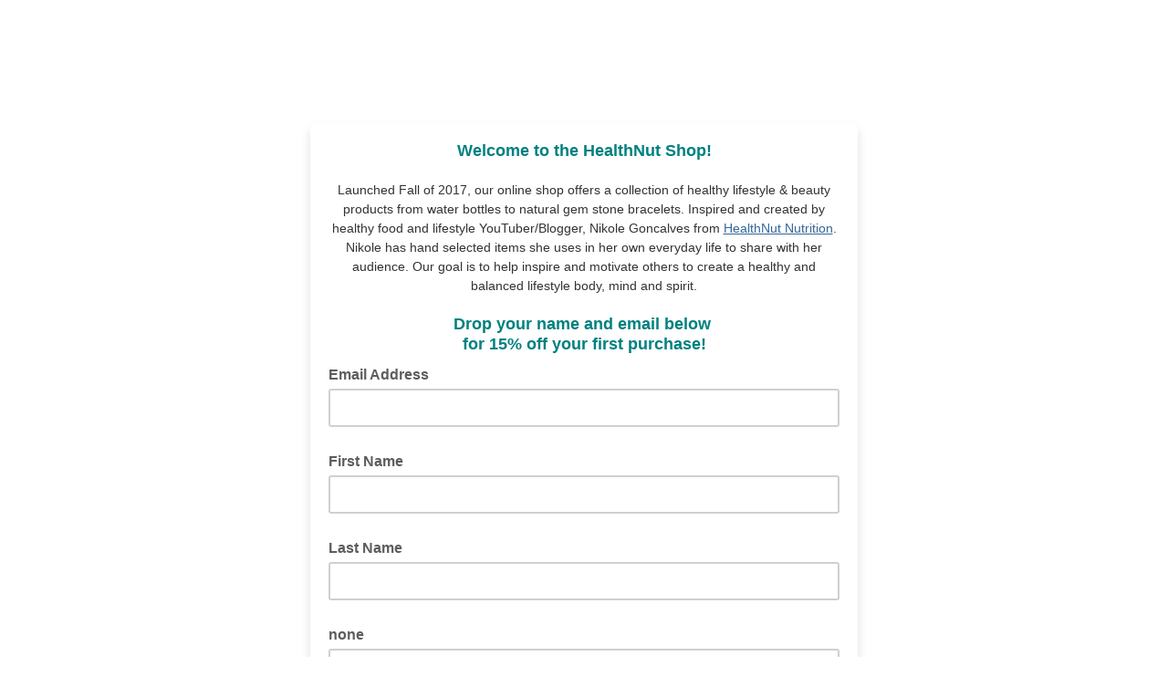

--- FILE ---
content_type: application/javascript
request_url: https://healthnutshop.us5.list-manage.com/PCUuzvj17NNND/6MLy3tQ/u1ov0ek/im3NhGQwp0XDwrpaia/Zmp6JgE/JDI6Z3/QBfEoB
body_size: 172927
content:
(function(){if(typeof Array.prototype.entries!=='function'){Object.defineProperty(Array.prototype,'entries',{value:function(){var index=0;const array=this;return {next:function(){if(index<array.length){return {value:[index,array[index++]],done:false};}else{return {done:true};}},[Symbol.iterator]:function(){return this;}};},writable:true,configurable:true});}}());(function(){sJ();kAT();nST();var H1=function(nX,MK){return nX in MK;};var dk=function(Pk,Yp){return Pk==Yp;};var EK=function(cV){var RA=cV[0]-cV[1];var WR=cV[2]-cV[3];var rX=cV[4]-cV[5];var gX=cP["Math"]["sqrt"](RA*RA+WR*WR+rX*rX);return cP["Math"]["floor"](gX);};function nST(){E1=zn+BU*b8+Lw*b8*b8+Lw*b8*b8*b8,C7=tx+b8+Lw*b8*b8+Lw*b8*b8*b8,wS=Jh+Jh*b8,LG=Jh+zn*b8+Lw*b8*b8+b8*b8*b8,wU=BU+Jh*b8,x1=zn+gn*b8+BU*b8*b8+b8*b8*b8,vG=Jh+b8+X2*b8*b8+b8*b8*b8,zS=tx+gn*b8+gn*b8*b8+b8*b8*b8,MH=GY+BU*b8,hf=tx+gn*b8+zn*b8*b8,E2=BU+Jh*b8+GY*b8*b8,bZ=Lw+GY*b8,nN=GY+zn*b8+gn*b8*b8+b8*b8*b8,XA=Or+Jh*b8,xc=tx+GY*b8+BU*b8*b8+b8*b8*b8,XJ=GY+tx*b8+zn*b8*b8,P7=gn+Jh*b8+Lw*b8*b8,Lp=tx+b8+tx*b8*b8+Lw*b8*b8*b8,J6=BU+Lw*b8+b8*b8+b8*b8*b8,nM=Lw+Lw*b8+X2*b8*b8+b8*b8*b8,HX=Lw+X2*b8+X2*b8*b8,cO=BU+gn*b8+Jh*b8*b8,RU=zn+b8+X2*b8*b8+X2*b8*b8*b8,BA=Lw+zn*b8+BU*b8*b8+b8*b8*b8,Op=tx+tx*b8+BU*b8*b8+b8*b8*b8,Ep=gn+GY*b8+b8*b8+b8*b8*b8,SH=GY+xn*b8+Lw*b8*b8+b8*b8*b8,SV=gn+b8+b8*b8+b8*b8*b8,I7=Or+tx*b8+b8*b8+b8*b8*b8,pO=zn+gn*b8+X2*b8*b8,FP=GY+X2*b8+GY*b8*b8+b8*b8*b8,tR=tx+GY*b8+X2*b8*b8,r2=Jh+b8,DA=BU+X2*b8+b8*b8+b8*b8*b8,CS=BU+GY*b8+Lw*b8*b8+b8*b8*b8,tT=tx+GY*b8+b8*b8,Zt=BU+b8+GY*b8*b8,vv=gn+GY*b8+zn*b8*b8,ZK=zn+gn*b8+zn*b8*b8+b8*b8*b8,n6=GY+xn*b8+X2*b8*b8+b8*b8*b8,Z3=BU+tx*b8+zn*b8*b8+b8*b8*b8,pR=X2+BU*b8+Jh*b8*b8+b8*b8*b8,R1=GY+X2*b8+tx*b8*b8+b8*b8*b8,PZ=GY+Jh*b8+Jh*b8*b8,YR=Jh+xn*b8+Jh*b8*b8+b8*b8*b8,sf=BU+zn*b8,Zq=X2+X2*b8+Jh*b8*b8,WY=BU+GY*b8+GY*b8*b8,BH=Lw+Jh*b8+X2*b8*b8,jN=BU+xn*b8+tx*b8*b8+b8*b8*b8,X7=Jh+BU*b8+tx*b8*b8+b8*b8*b8,vS=Jh+zn*b8+b8*b8+b8*b8*b8,wN=X2+X2*b8+gn*b8*b8+b8*b8*b8,Zh=Lw+zn*b8+Jh*b8*b8,L7=gn+BU*b8+GY*b8*b8+b8*b8*b8,l3=BU+Jh*b8+X2*b8*b8+b8*b8*b8,kR=Jh+X2*b8+b8*b8,r6=Lw+zn*b8+X2*b8*b8+b8*b8*b8,ZV=gn+Lw*b8+zn*b8*b8+b8*b8*b8,fv=tx+gn*b8+X2*b8*b8,gR=tx+Jh*b8+zn*b8*b8+b8*b8*b8,GN=X2+xn*b8+xn*b8*b8+Lw*b8*b8*b8,ZZ=BU+Jh*b8+Jh*b8*b8,FZ=tx+zn*b8+zn*b8*b8,zq=xn+zn*b8+BU*b8*b8,dR=zn+gn*b8+tx*b8*b8+b8*b8*b8,UA=GY+xn*b8+b8*b8+b8*b8*b8,JX=X2+b8+b8*b8+b8*b8*b8,TU=BU+b8+b8*b8,bS=Jh+Lw*b8+b8*b8,w1=BU+X2*b8+Jh*b8*b8+b8*b8*b8,Sk=BU+xn*b8+X2*b8*b8+b8*b8*b8,wY=gn+zn*b8+GY*b8*b8,nq=zn+BU*b8+GY*b8*b8,zJ=zn+GY*b8+BU*b8*b8,Yh=gn+b8+BU*b8*b8,XH=gn+GY*b8+gn*b8*b8+b8*b8*b8,Y8=Jh+tx*b8,EX=tx+BU*b8,MA=Jh+BU*b8+gn*b8*b8+b8*b8*b8,kA=GY+X2*b8+zn*b8*b8+b8*b8*b8,xv=BU+Lw*b8+GY*b8*b8+b8*b8*b8,IV=gn+xn*b8+GY*b8*b8+b8*b8*b8,rt=BU+BU*b8+BU*b8*b8,V2=Or+xn*b8+GY*b8*b8,CA=zn+GY*b8+BU*b8*b8+b8*b8*b8,lk=BU+Lw*b8+zn*b8*b8+b8*b8*b8,T3=gn+xn*b8+b8*b8+b8*b8*b8,dN=GY+xn*b8+Lw*b8*b8+Lw*b8*b8*b8,jA=zn+GY*b8+X2*b8*b8+b8*b8*b8,Hw=gn+gn*b8+Jh*b8*b8,mr=Jh+Lw*b8+BU*b8*b8,LN=GY+xn*b8+zn*b8*b8+b8*b8*b8,sG=zn+X2*b8+b8*b8,Dh=X2+Lw*b8+BU*b8*b8,EU=BU+gn*b8+BU*b8*b8,n8=xn+X2*b8,KV=BU+zn*b8+GY*b8*b8+b8*b8*b8,z8=Jh+gn*b8+Jh*b8*b8,Nn=GY+xn*b8+Jh*b8*b8+BU*b8*b8*b8+BU*b8*b8*b8*b8,jv=GY+BU*b8+tx*b8*b8,N=xn+b8+Lw*b8*b8,RH=X2+xn*b8+zn*b8*b8,v8=X2+BU*b8+GY*b8*b8,wX=Lw+zn*b8+Jh*b8*b8+b8*b8*b8,bO=BU+Jh*b8+BU*b8*b8,wV=Or+X2*b8+b8*b8+b8*b8*b8,QH=tx+Jh*b8+b8*b8+b8*b8*b8,VS=BU+b8+b8*b8+b8*b8*b8,VZ=X2+GY*b8+gn*b8*b8+b8*b8*b8,qP=BU+Lw*b8+Lw*b8*b8,ZX=Jh+tx*b8+Lw*b8*b8+Lw*b8*b8*b8,F6=Or+gn*b8+Jh*b8*b8+b8*b8*b8,K1=BU+zn*b8+gn*b8*b8+b8*b8*b8,V1=xn+BU*b8+tx*b8*b8+b8*b8*b8,Ir=tx+b8+b8*b8,nJ=xn+zn*b8,Er=tx+Lw*b8+GY*b8*b8,G7=BU+Jh*b8+Jh*b8*b8+b8*b8*b8,qA=gn+zn*b8+gn*b8*b8+b8*b8*b8,jO=zn+Jh*b8,Ah=GY+b8,Hn=xn+Jh*b8+X2*b8*b8,CG=Lw+BU*b8+X2*b8*b8+b8*b8*b8,RT=gn+Lw*b8+BU*b8*b8,hX=Lw+tx*b8+gn*b8*b8+b8*b8*b8,GK=GY+zn*b8+BU*b8*b8+b8*b8*b8,bN=Jh+GY*b8+Jh*b8*b8+b8*b8*b8,RG=Or+tx*b8+GY*b8*b8+b8*b8*b8,N6=Jh+Jh*b8+gn*b8*b8+b8*b8*b8,vc=BU+Jh*b8+b8*b8+b8*b8*b8,hq=gn+Jh*b8,lZ=tx+zn*b8+b8*b8,SK=BU+X2*b8+gn*b8*b8+b8*b8*b8,x6=GY+Lw*b8+tx*b8*b8+b8*b8*b8,P3=xn+b8+tx*b8*b8+b8*b8*b8,OK=BU+b8+xn*b8*b8+Lw*b8*b8*b8,QS=zn+Lw*b8+b8*b8+b8*b8*b8,WP=X2+X2*b8,Yk=BU+b8+gn*b8*b8+b8*b8*b8,px=Or+Lw*b8+Jh*b8*b8,OY=zn+zn*b8,Sn=X2+xn*b8+X2*b8*b8,kt=GY+Jh*b8+GY*b8*b8,GA=Or+zn*b8+zn*b8*b8,Y6=GY+b8+X2*b8*b8+b8*b8*b8,dq=Lw+b8,QP=tx+X2*b8+X2*b8*b8+b8*b8*b8,bk=X2+Jh*b8+zn*b8*b8+b8*b8*b8,Cv=Jh+GY*b8+b8*b8+b8*b8*b8,mv=zn+Lw*b8+zn*b8*b8,hV=Or+GY*b8+b8*b8+b8*b8*b8,qk=zn+b8+Lw*b8*b8+b8*b8*b8,On=X2+Lw*b8+zn*b8*b8,gN=tx+GY*b8+zn*b8*b8+b8*b8*b8,Lk=zn+BU*b8+gn*b8*b8+b8*b8*b8,Vt=X2+tx*b8+b8*b8,Ov=Or+Jh*b8+X2*b8*b8+b8*b8*b8,Zp=Lw+GY*b8+GY*b8*b8,Sx=Or+Jh*b8+X2*b8*b8,F7=BU+GY*b8+Jh*b8*b8+b8*b8*b8,LS=xn+Jh*b8+b8*b8+b8*b8*b8,Qn=Lw+gn*b8+gn*b8*b8+b8*b8*b8,IX=tx+gn*b8+Lw*b8*b8+Lw*b8*b8*b8,F1=gn+xn*b8+tx*b8*b8+b8*b8*b8,I3=Or+gn*b8+b8*b8+b8*b8*b8,JV=tx+b8+gn*b8*b8+b8*b8*b8,KN=Jh+GY*b8+gn*b8*b8+b8*b8*b8,W7=xn+BU*b8+b8*b8+b8*b8*b8,pw=X2+X2*b8+zn*b8*b8,zf=tx+tx*b8+Lw*b8*b8,E6=Jh+BU*b8+b8*b8+b8*b8*b8,DV=Lw+Jh*b8+b8*b8+b8*b8*b8,Ow=xn+GY*b8,g2=BU+tx*b8,Yv=xn+b8+b8*b8+b8*b8*b8,Lf=zn+tx*b8+Jh*b8*b8,dS=Lw+Lw*b8+Jh*b8*b8+b8*b8*b8,lA=Jh+xn*b8+b8*b8+b8*b8*b8,gK=xn+gn*b8+zn*b8*b8+b8*b8*b8,l7=tx+GY*b8+Jh*b8*b8+b8*b8*b8,lS=gn+zn*b8+tx*b8*b8+b8*b8*b8,A1=GY+gn*b8+BU*b8*b8+b8*b8*b8,lR=Lw+gn*b8+Jh*b8*b8+b8*b8*b8,k8=Jh+Lw*b8+GY*b8*b8,UU=gn+gn*b8+Lw*b8*b8,Wh=tx+BU*b8+GY*b8*b8,BG=X2+xn*b8+Lw*b8*b8+b8*b8*b8,KS=Jh+Lw*b8+b8*b8+b8*b8*b8,NN=xn+X2*b8+Jh*b8*b8+b8*b8*b8,wM=GY+BU*b8+b8*b8+b8*b8*b8,Zc=BU+xn*b8+zn*b8*b8,hO=zn+BU*b8+Jh*b8*b8+b8*b8*b8,NA=xn+tx*b8+zn*b8*b8+b8*b8*b8,D3=Jh+X2*b8+gn*b8*b8+b8*b8*b8,Up=Jh+tx*b8+X2*b8*b8+b8*b8*b8,vN=Jh+BU*b8+Lw*b8*b8+b8*b8*b8,H=zn+b8+Lw*b8*b8,nK=Or+X2*b8+X2*b8*b8,W3=zn+gn*b8+X2*b8*b8+b8*b8*b8,TH=tx+Jh*b8+zn*b8*b8,sN=GY+tx*b8+GY*b8*b8+b8*b8*b8,SA=Jh+X2*b8+X2*b8*b8+b8*b8*b8,G1=Lw+xn*b8+gn*b8*b8+b8*b8*b8,Nk=zn+Lw*b8+X2*b8*b8+b8*b8*b8,TS=xn+BU*b8,q6=BU+X2*b8+X2*b8*b8+b8*b8*b8,UY=zn+BU*b8,Q3=Lw+gn*b8+GY*b8*b8+b8*b8*b8,l6=zn+tx*b8+b8*b8,D8=zn+BU*b8+BU*b8*b8,AS=tx+X2*b8+Jh*b8*b8+b8*b8*b8,gV=Jh+xn*b8+zn*b8*b8+b8*b8*b8,p7=Lw+b8+xn*b8*b8+b8*b8*b8,wP=xn+Lw*b8+Lw*b8*b8,jG=zn+Lw*b8+gn*b8*b8+b8*b8*b8,rM=X2+gn*b8+gn*b8*b8+b8*b8*b8,IA=tx+zn*b8+gn*b8*b8+b8*b8*b8,lO=X2+b8+GY*b8*b8,OZ=BU+tx*b8+X2*b8*b8,Hk=gn+gn*b8+zn*b8*b8+b8*b8*b8,sX=Lw+GY*b8+Jh*b8*b8+b8*b8*b8,xR=Lw+b8+X2*b8*b8+b8*b8*b8,Wx=Or+GY*b8+Lw*b8*b8,mK=BU+BU*b8+Jh*b8*b8+b8*b8*b8,qG=tx+Lw*b8+Lw*b8*b8+b8*b8*b8,QT=Lw+Lw*b8+BU*b8*b8,Bv=X2+xn*b8+BU*b8*b8+b8*b8*b8,HV=BU+xn*b8+Jh*b8*b8+b8*b8*b8,ON=Lw+tx*b8+Jh*b8*b8+b8*b8*b8,ck=zn+xn*b8+b8*b8+b8*b8*b8,YA=Or+gn*b8+GY*b8*b8+b8*b8*b8,HS=X2+BU*b8+zn*b8*b8+b8*b8*b8,V6=GY+tx*b8+zn*b8*b8+b8*b8*b8,qt=xn+xn*b8+BU*b8*b8,Aw=Jh+tx*b8+b8*b8,mp=gn+b8+Jh*b8*b8+b8*b8*b8,QY=X2+Jh*b8,OM=gn+X2*b8+b8*b8+b8*b8*b8,GM=Jh+Lw*b8+BU*b8*b8+b8*b8*b8,b6=gn+BU*b8+Jh*b8*b8+b8*b8*b8,Wr=xn+X2*b8+GY*b8*b8,WK=gn+b8+gn*b8*b8+b8*b8*b8,XG=GY+X2*b8+tx*b8*b8,SM=Jh+xn*b8+gn*b8*b8+b8*b8*b8,dO=Or+b8+zn*b8*b8+b8*b8*b8,ZO=Jh+tx*b8+BU*b8*b8,gt=BU+X2*b8,G3=tx+Jh*b8+tx*b8*b8+b8*b8*b8,Cf=Lw+xn*b8+b8*b8,AK=zn+BU*b8+Lw*b8*b8+b8*b8*b8,Fw=gn+Lw*b8+X2*b8*b8,ER=xn+GY*b8+Lw*b8*b8+b8*b8*b8,M1=X2+b8+zn*b8*b8+b8*b8*b8,CY=BU+BU*b8,Fk=Or+BU*b8+gn*b8*b8+b8*b8*b8,lV=gn+X2*b8+Jh*b8*b8+b8*b8*b8,Tk=tx+Lw*b8+BU*b8*b8+b8*b8*b8,c8=GY+zn*b8+X2*b8*b8,qV=Or+tx*b8+gn*b8*b8+b8*b8*b8,bH=GY+BU*b8+Lw*b8*b8+Lw*b8*b8*b8,PS=xn+Lw*b8+GY*b8*b8+b8*b8*b8,M7=tx+zn*b8+BU*b8*b8+b8*b8*b8,vq=Lw+BU*b8,pr=gn+xn*b8+Lw*b8*b8,VP=Or+BU*b8+b8*b8+b8*b8*b8,pt=tx+BU*b8+Jh*b8*b8,SY=gn+Jh*b8+X2*b8*b8,F3=zn+Lw*b8+GY*b8*b8+b8*b8*b8,B6=zn+GY*b8+zn*b8*b8+b8*b8*b8,Xq=BU+BU*b8+zn*b8*b8,np=gn+X2*b8+BU*b8*b8+b8*b8*b8,tA=Or+X2*b8+Jh*b8*b8+b8*b8*b8,FJ=zn+BU*b8+X2*b8*b8,FR=Jh+zn*b8+X2*b8*b8+b8*b8*b8,YK=zn+GY*b8+b8*b8+b8*b8*b8,xO=GY+GY*b8+GY*b8*b8,gc=X2+Lw*b8+b8*b8+b8*b8*b8,gk=Or+Jh*b8+xn*b8*b8,rK=zn+gn*b8+b8*b8+b8*b8*b8,Tv=Lw+zn*b8+zn*b8*b8+b8*b8*b8,TK=BU+gn*b8+BU*b8*b8+b8*b8*b8,SS=zn+tx*b8+gn*b8*b8+b8*b8*b8,qR=tx+BU*b8+b8*b8,SP=Jh+zn*b8,JY=tx+X2*b8+GY*b8*b8,hS=GY+GY*b8+gn*b8*b8+b8*b8*b8,JG=GY+gn*b8+Jh*b8*b8+b8*b8*b8,rG=gn+Lw*b8+GY*b8*b8+b8*b8*b8,w3=zn+b8+X2*b8*b8+b8*b8*b8,XR=zn+GY*b8+tx*b8*b8+b8*b8*b8,Vr=Jh+Lw*b8+Jh*b8*b8,Oc=gn+tx*b8+b8*b8+b8*b8*b8,n1=Or+zn*b8+Jh*b8*b8+b8*b8*b8,C6=BU+gn*b8+GY*b8*b8+b8*b8*b8,Pv=xn+xn*b8+Jh*b8*b8+b8*b8*b8,wv=Or+GY*b8+BU*b8*b8+b8*b8*b8,nT=X2+GY*b8,tN=Or+zn*b8+gn*b8*b8+b8*b8*b8,Pp=gn+zn*b8+Lw*b8*b8+b8*b8*b8,cM=zn+GY*b8+gn*b8*b8+b8*b8*b8,Uv=xn+Lw*b8+gn*b8*b8+b8*b8*b8,QU=Lw+zn*b8+zn*b8*b8,SU=gn+BU*b8,Sp=BU+gn*b8+Lw*b8*b8+b8*b8*b8,HM=Or+GY*b8+Jh*b8*b8+b8*b8*b8,dG=X2+Jh*b8+tx*b8*b8+Lw*b8*b8*b8,HA=zn+Jh*b8+Jh*b8*b8+b8*b8*b8,HR=BU+b8+X2*b8*b8+b8*b8*b8,bV=GY+Jh*b8+gn*b8*b8+b8*b8*b8,RR=gn+Lw*b8+Jh*b8*b8+b8*b8*b8,j1=GY+xn*b8+gn*b8*b8+b8*b8*b8,t6=X2+Jh*b8+b8*b8+b8*b8*b8,gS=BU+Jh*b8+GY*b8*b8+b8*b8*b8,fK=GY+Lw*b8+Jh*b8*b8,PM=BU+GY*b8+gn*b8*b8+b8*b8*b8,Q1=X2+GY*b8+Jh*b8*b8+b8*b8*b8,k3=tx+Lw*b8+Jh*b8*b8+b8*b8*b8,qT=gn+zn*b8+BU*b8*b8,CK=X2+tx*b8+zn*b8*b8+b8*b8*b8,Yf=zn+xn*b8+Jh*b8*b8,Ft=GY+BU*b8+Lw*b8*b8,pJ=zn+X2*b8+X2*b8*b8,jM=xn+GY*b8+Jh*b8*b8+b8*b8*b8,Ac=X2+b8+BU*b8*b8+b8*b8*b8,CM=tx+BU*b8+GY*b8*b8+Lw*b8*b8*b8,xN=Lw+tx*b8+BU*b8*b8,hK=gn+X2*b8+gn*b8*b8+b8*b8*b8,Dv=Jh+BU*b8+Jh*b8*b8+b8*b8*b8,CT=BU+GY*b8+b8*b8,rR=Or+Lw*b8+gn*b8*b8+b8*b8*b8,MY=Or+tx*b8+X2*b8*b8,IS=xn+Lw*b8+b8*b8+b8*b8*b8,z6=Or+GY*b8+zn*b8*b8+b8*b8*b8,Qh=Lw+zn*b8+GY*b8*b8,VN=xn+zn*b8+Lw*b8*b8+Lw*b8*b8*b8,vX=tx+Jh*b8+gn*b8*b8+b8*b8*b8,XV=X2+gn*b8+b8*b8+b8*b8*b8,Ur=GY+gn*b8+zn*b8*b8,PR=X2+zn*b8+b8*b8+b8*b8*b8,Tp=GY+gn*b8+zn*b8*b8+b8*b8*b8,f6=BU+Jh*b8+xn*b8*b8+Lw*b8*b8*b8,xS=xn+zn*b8+b8*b8+b8*b8*b8,IR=tx+gn*b8+Jh*b8*b8+b8*b8*b8,FX=zn+Jh*b8+b8*b8+b8*b8*b8,bG=X2+Lw*b8+gn*b8*b8+b8*b8*b8,sS=GY+X2*b8+X2*b8*b8+b8*b8*b8,Kv=X2+Jh*b8+GY*b8*b8+b8*b8*b8,pM=tx+gn*b8+b8*b8+b8*b8*b8,tH=Jh+xn*b8+X2*b8*b8+b8*b8*b8,zU=Or+b8+Jh*b8*b8,g3=tx+BU*b8+b8*b8+b8*b8*b8,VA=Lw+b8+b8*b8+b8*b8*b8,FN=gn+Lw*b8+Lw*b8*b8+b8*b8*b8,MN=X2+gn*b8+tx*b8*b8+b8*b8*b8,Jp=X2+tx*b8+GY*b8*b8+b8*b8*b8,Z1=X2+GY*b8+GY*b8*b8+b8*b8*b8,lv=tx+X2*b8+GY*b8*b8+b8*b8*b8,Mp=X2+xn*b8+gn*b8*b8+b8*b8*b8,L8=Lw+gn*b8+X2*b8*b8,MS=Or+Lw*b8+b8*b8+b8*b8*b8,Hv=zn+xn*b8+zn*b8*b8+b8*b8*b8,lw=zn+X2*b8+BU*b8*b8,vA=xn+BU*b8+X2*b8*b8+b8*b8*b8,V=xn+xn*b8+Jh*b8*b8,kx=Lw+GY*b8+X2*b8*b8+b8*b8*b8,Lv=X2+GY*b8+X2*b8*b8+b8*b8*b8,OX=Or+gn*b8+zn*b8*b8+b8*b8*b8,Qq=tx+zn*b8+tx*b8*b8,UN=BU+GY*b8+zn*b8*b8+b8*b8*b8,sp=BU+X2*b8+X2*b8*b8,Y3=gn+tx*b8+gn*b8*b8+b8*b8*b8,Iw=BU+Lw*b8,UH=tx+Lw*b8+gn*b8*b8+b8*b8*b8,bM=zn+gn*b8+Lw*b8*b8+b8*b8*b8,w2=Or+GY*b8,Gc=zn+b8+X2*b8*b8,CV=X2+zn*b8+Jh*b8*b8,mR=Lw+gn*b8+b8*b8+b8*b8*b8,ht=gn+GY*b8+Jh*b8*b8,wK=xn+gn*b8+Jh*b8*b8+b8*b8*b8,Fp=GY+b8+Lw*b8*b8,RM=tx+gn*b8+Lw*b8*b8+b8*b8*b8,TG=zn+Jh*b8+zn*b8*b8+b8*b8*b8,JK=gn+b8+tx*b8*b8,GP=GY+gn*b8+Jh*b8*b8,Vc=BU+zn*b8+X2*b8*b8+b8*b8*b8,T7=xn+zn*b8+gn*b8*b8+b8*b8*b8,xk=BU+BU*b8+b8*b8+b8*b8*b8,vh=BU+tx*b8+Jh*b8*b8,nv=X2+tx*b8+b8*b8+b8*b8*b8,sM=Jh+Jh*b8+Jh*b8*b8+b8*b8*b8,fV=gn+tx*b8+BU*b8*b8+b8*b8*b8,fP=zn+Lw*b8,xA=xn+gn*b8+BU*b8*b8+b8*b8*b8,U3=Lw+Jh*b8,tX=Jh+gn*b8+b8*b8+b8*b8*b8,UX=tx+zn*b8+b8*b8+b8*b8*b8,mG=gn+Jh*b8+X2*b8*b8+GY*b8*b8*b8+BU*b8*b8*b8*b8,Wf=xn+Jh*b8+zn*b8*b8,Q=Lw+zn*b8,zZ=xn+BU*b8+X2*b8*b8,v6=xn+GY*b8+BU*b8*b8+b8*b8*b8,qp=BU+Lw*b8+X2*b8*b8,lN=GY+BU*b8+tx*b8*b8+b8*b8*b8,TX=tx+Lw*b8+zn*b8*b8+b8*b8*b8,P6=zn+X2*b8+Jh*b8*b8+b8*b8*b8,AH=xn+gn*b8+X2*b8*b8+b8*b8*b8,GO=Or+zn*b8+BU*b8*b8,nh=xn+tx*b8+Lw*b8*b8,sV=tx+xn*b8+zn*b8*b8+b8*b8*b8,KK=GY+gn*b8+b8*b8+b8*b8*b8,zc=X2+GY*b8+b8*b8+b8*b8*b8,kK=gn+gn*b8+tx*b8*b8+Lw*b8*b8*b8,pX=tx+tx*b8+zn*b8*b8+b8*b8*b8,xt=tx+gn*b8+b8*b8,Ck=X2+tx*b8+gn*b8*b8+b8*b8*b8,gh=xn+gn*b8+b8*b8,dv=Or+xn*b8+GY*b8*b8+Lw*b8*b8*b8,pf=Or+b8,tn=tx+gn*b8+zn*b8*b8+b8*b8*b8,Tw=Lw+b8+b8*b8,IH=Or+gn*b8+gn*b8*b8+b8*b8*b8,AV=BU+xn*b8+tx*b8*b8+Lw*b8*b8*b8,pN=Jh+xn*b8+GY*b8*b8+b8*b8*b8,vJ=Or+zn*b8+X2*b8*b8,BS=GY+BU*b8+gn*b8*b8+b8*b8*b8,KU=gn+xn*b8+Jh*b8*b8,CP=BU+b8+GY*b8*b8+b8*b8*b8,bR=GY+tx*b8+gn*b8*b8+b8*b8*b8,QN=Or+tx*b8+BU*b8*b8+b8*b8*b8,kp=gn+zn*b8+X2*b8*b8+b8*b8*b8,UG=Lw+X2*b8+Jh*b8*b8+b8*b8*b8,fk=X2+zn*b8+xn*b8*b8+Lw*b8*b8*b8,Fx=GY+zn*b8+Lw*b8*b8,hw=xn+Jh*b8+b8*b8,zX=X2+xn*b8+Jh*b8*b8+b8*b8*b8,TM=GY+Lw*b8+BU*b8*b8+b8*b8*b8,qN=zn+Lw*b8+Jh*b8*b8+b8*b8*b8,Vx=Jh+xn*b8+zn*b8*b8,EZ=tx+b8+Jh*b8*b8,FK=tx+gn*b8+GY*b8*b8+b8*b8*b8,BV=tx+X2*b8+tx*b8*b8+b8*b8*b8,OT=xn+GY*b8+Jh*b8*b8,pH=BU+b8+BU*b8*b8,BK=X2+gn*b8+zn*b8*b8+b8*b8*b8,rk=Lw+GY*b8+zn*b8*b8+b8*b8*b8,CN=zn+X2*b8+GY*b8*b8+b8*b8*b8,P2=Or+BU*b8,hZ=xn+gn*b8+GY*b8*b8,sP=zn+gn*b8+BU*b8*b8,Qp=Jh+BU*b8+zn*b8*b8+b8*b8*b8,Nc=xn+Jh*b8+Jh*b8*b8+b8*b8*b8,t7=zn+b8+tx*b8*b8+b8*b8*b8,cN=BU+xn*b8+b8*b8+b8*b8*b8,xM=BU+tx*b8+tx*b8*b8+Lw*b8*b8*b8,VX=X2+tx*b8+tx*b8*b8,wq=Jh+GY*b8+zn*b8*b8,AP=xn+tx*b8,YV=Jh+b8+zn*b8*b8+b8*b8*b8,Xp=xn+Jh*b8+xn*b8*b8+Lw*b8*b8*b8,wp=Or+gn*b8+Lw*b8*b8+b8*b8*b8,Ok=xn+GY*b8+gn*b8*b8+b8*b8*b8,Lx=tx+GY*b8+Jh*b8*b8,s3=tx+gn*b8+Jh*b8*b8,PY=Or+Lw*b8+BU*b8*b8,Yx=BU+BU*b8+X2*b8*b8,QA=xn+zn*b8+Jh*b8*b8+b8*b8*b8,mX=Or+b8+xn*b8*b8+b8*b8*b8,SN=Lw+xn*b8+b8*b8+b8*b8*b8,EA=X2+Jh*b8+gn*b8*b8+b8*b8*b8,Vk=Jh+tx*b8+Jh*b8*b8+b8*b8*b8,p2=gn+Lw*b8+tx*b8*b8,xP=xn+X2*b8+zn*b8*b8+b8*b8*b8,EM=BU+zn*b8+Jh*b8*b8+b8*b8*b8,Zf=gn+Lw*b8+Jh*b8*b8,q3=zn+X2*b8+X2*b8*b8+b8*b8*b8,LM=zn+BU*b8+zn*b8*b8+b8*b8*b8,NR=GY+Lw*b8+X2*b8*b8+b8*b8*b8,SR=Jh+Jh*b8+b8*b8+b8*b8*b8,MP=GY+zn*b8,rn=zn+X2*b8,HP=xn+gn*b8+zn*b8*b8,j6=Or+zn*b8+b8*b8+b8*b8*b8,WN=Or+gn*b8+BU*b8*b8+b8*b8*b8,zT=Jh+Jh*b8+Lw*b8*b8,q7=Or+Jh*b8+Lw*b8*b8+b8*b8*b8,qc=xn+BU*b8+gn*b8*b8+b8*b8*b8,pp=Or+b8+b8*b8+b8*b8*b8,Sf=zn+gn*b8+Lw*b8*b8,Mt=GY+X2*b8+b8*b8,r3=GY+Jh*b8+X2*b8*b8+b8*b8*b8,Tf=Lw+GY*b8+xn*b8*b8,gO=GY+Jh*b8,d7=xn+tx*b8+Lw*b8*b8+Lw*b8*b8*b8,Tq=GY+GY*b8+BU*b8*b8,kr=GY+zn*b8+BU*b8*b8,C1=xn+Jh*b8+tx*b8*b8+Lw*b8*b8*b8,R6=Lw+xn*b8+GY*b8*b8,k7=zn+b8+gn*b8*b8+b8*b8*b8,OR=Lw+BU*b8+gn*b8*b8+b8*b8*b8,Sw=X2+gn*b8+X2*b8*b8,KG=Jh+xn*b8+xn*b8*b8+Lw*b8*b8*b8,cT=GY+X2*b8+zn*b8*b8,NV=zn+X2*b8+zn*b8*b8+b8*b8*b8,J7=Lw+b8+BU*b8*b8+b8*b8*b8,En=tx+GY*b8+Lw*b8*b8,LA=Jh+GY*b8+GY*b8*b8+b8*b8*b8,mU=GY+GY*b8+Lw*b8*b8,M6=Lw+Jh*b8+zn*b8*b8+b8*b8*b8,EG=GY+X2*b8+Lw*b8*b8+b8*b8*b8,sZ=GY+gn*b8+Lw*b8*b8,Yc=BU+b8+zn*b8*b8+b8*b8*b8,WZ=zn+Jh*b8+BU*b8*b8,mk=X2+BU*b8+X2*b8*b8+b8*b8*b8,S7=zn+xn*b8+BU*b8*b8+b8*b8*b8,jS=zn+X2*b8+gn*b8*b8+b8*b8*b8,Ut=BU+X2*b8+BU*b8*b8+BU*b8*b8*b8+GY*b8*b8*b8*b8,zR=X2+GY*b8+tx*b8*b8+b8*b8*b8,wZ=xn+Lw*b8+X2*b8*b8,J1=Lw+Jh*b8+tx*b8*b8+Lw*b8*b8*b8,LK=gn+xn*b8+tx*b8*b8+Lw*b8*b8*b8,d1=BU+GY*b8+X2*b8*b8+b8*b8*b8,mO=Jh+GY*b8+GY*b8*b8,OA=tx+xn*b8+b8*b8+b8*b8*b8,rA=zn+X2*b8+b8*b8+b8*b8*b8,f1=X2+b8+Jh*b8*b8+b8*b8*b8,sR=Lw+X2*b8,r7=GY+X2*b8+gn*b8*b8+b8*b8*b8,wh=Jh+BU*b8,Ip=xn+GY*b8+tx*b8*b8+Lw*b8*b8*b8,Q6=Or+X2*b8+BU*b8*b8+b8*b8*b8,It=tx+BU*b8+zn*b8*b8,RY=gn+Lw*b8+b8*b8,RX=xn+b8+gn*b8*b8+b8*b8*b8,X6=Lw+X2*b8+gn*b8*b8+b8*b8*b8,Rf=zn+gn*b8+Jh*b8*b8,zK=Jh+xn*b8+Lw*b8*b8+b8*b8*b8,WT=Or+Jh*b8+Jh*b8*b8,fX=tx+Lw*b8+X2*b8*b8+b8*b8*b8,FV=GY+BU*b8+zn*b8*b8,k6=X2+GY*b8+BU*b8*b8+b8*b8*b8,jc=xn+tx*b8+Jh*b8*b8+b8*b8*b8,Yw=tx+X2*b8+Lw*b8*b8,mS=X2+Lw*b8+b8*b8,zP=X2+tx*b8+zn*b8*b8,cY=tx+Lw*b8+Jh*b8*b8,B7=Jh+BU*b8+BU*b8*b8+b8*b8*b8,GT=BU+zn*b8+b8*b8,S3=tx+xn*b8+gn*b8*b8+b8*b8*b8,IJ=Lw+Jh*b8+b8*b8,F=Jh+gn*b8+zn*b8*b8,VM=GY+BU*b8+GY*b8*b8,WX=X2+xn*b8+zn*b8*b8+b8*b8*b8,hR=Or+xn*b8+zn*b8*b8+b8*b8*b8,HH=GY+Jh*b8+Jh*b8*b8+b8*b8*b8,Pc=xn+tx*b8+BU*b8*b8+b8*b8*b8,rV=Or+xn*b8+b8*b8,JJ=Jh+b8+Jh*b8*b8,r1=BU+zn*b8+b8*b8+b8*b8*b8,PN=Jh+Jh*b8+BU*b8*b8+b8*b8*b8,kU=xn+xn*b8+b8*b8,EO=zn+Lw*b8+X2*b8*b8,bn=tx+xn*b8+Jh*b8*b8+b8*b8*b8,qn=gn+tx*b8+Jh*b8*b8,AR=gn+xn*b8+BU*b8*b8,Hc=Lw+X2*b8+GY*b8*b8+b8*b8*b8,C=gn+b8+Lw*b8*b8,PV=X2+X2*b8+X2*b8*b8+b8*b8*b8,Vn=X2+BU*b8+X2*b8*b8,DP=xn+zn*b8+GY*b8*b8+b8*b8*b8,NK=zn+GY*b8+zn*b8*b8,bp=xn+b8+BU*b8*b8,jp=BU+BU*b8+GY*b8*b8+b8*b8*b8,nn=Jh+X2*b8+GY*b8*b8,Ax=zn+tx*b8,VH=zn+Jh*b8+tx*b8*b8+Lw*b8*b8*b8,XM=tx+GY*b8+gn*b8*b8+b8*b8*b8,NM=GY+BU*b8+BU*b8*b8+b8*b8*b8,jH=xn+xn*b8+X2*b8*b8+b8*b8*b8,ZT=Lw+b8+GY*b8*b8,qH=Or+b8+BU*b8*b8+b8*b8*b8,AA=Or+b8+tx*b8*b8+b8*b8*b8,W1=Lw+BU*b8+GY*b8*b8+b8*b8*b8,Zw=xn+Jh*b8+GY*b8*b8,f7=BU+GY*b8+b8*b8+b8*b8*b8,lp=BU+Lw*b8+gn*b8*b8+b8*b8*b8,O1=Or+b8+Jh*b8*b8+b8*b8*b8,US=Jh+GY*b8+X2*b8*b8+b8*b8*b8,gp=Lw+tx*b8+b8*b8+b8*b8*b8,J=BU+Lw*b8+Jh*b8*b8,VU=X2+GY*b8+zn*b8*b8,NS=tx+b8+BU*b8*b8+b8*b8*b8,qM=GY+GY*b8,Mk=Jh+Lw*b8+X2*b8*b8+b8*b8*b8,SX=GY+zn*b8+Jh*b8*b8+b8*b8*b8,tV=Or+Jh*b8+zn*b8*b8+b8*b8*b8,x3=tx+tx*b8+Jh*b8*b8+b8*b8*b8,KH=GY+tx*b8+Jh*b8*b8+b8*b8*b8,UK=zn+xn*b8+Jh*b8*b8+b8*b8*b8,V3=GY+b8+zn*b8*b8+gn*b8*b8*b8+b8*b8*b8*b8,bX=Jh+BU*b8+xn*b8*b8+Lw*b8*b8*b8,pG=BU+GY*b8+tx*b8*b8+b8*b8*b8,Tr=gn+zn*b8+zn*b8*b8,CH=Lw+zn*b8+b8*b8+b8*b8*b8,hp=tx+zn*b8+Jh*b8*b8+b8*b8*b8,ZH=gn+gn*b8+X2*b8*b8+b8*b8*b8,kv=gn+X2*b8+X2*b8*b8,x7=gn+GY*b8+zn*b8*b8+b8*b8*b8,rc=GY+Jh*b8+BU*b8*b8+b8*b8*b8,z7=GY+BU*b8+GY*b8*b8+b8*b8*b8,vM=gn+gn*b8+b8*b8+b8*b8*b8,dw=Jh+zn*b8+b8*b8,t3=GY+Lw*b8+Jh*b8*b8+b8*b8*b8,wc=gn+b8+BU*b8*b8+b8*b8*b8,IN=gn+zn*b8+b8*b8+b8*b8*b8,Wc=tx+tx*b8+gn*b8*b8+b8*b8*b8,Zn=Jh+xn*b8+Jh*b8*b8,V7=BU+GY*b8+GY*b8*b8+b8*b8*b8,FH=tx+b8+Lw*b8*b8+b8*b8*b8,Xn=BU+Lw*b8+BU*b8*b8,Lr=X2+b8+X2*b8*b8,pU=Lw+Jh*b8+Lw*b8*b8,cw=Or+BU*b8+GY*b8*b8,fA=X2+BU*b8+gn*b8*b8+b8*b8*b8,RS=Jh+Lw*b8+zn*b8*b8+b8*b8*b8,H3=X2+BU*b8+Lw*b8*b8+b8*b8*b8,dH=Lw+BU*b8+b8*b8+b8*b8*b8,T6=Or+zn*b8,wR=X2+Jh*b8+tx*b8*b8+b8*b8*b8,nx=zn+GY*b8+Jh*b8*b8,YH=Or+xn*b8+X2*b8*b8+b8*b8*b8,AT=Or+zn*b8+Jh*b8*b8,N7=X2+X2*b8+b8*b8+b8*b8*b8,vK=Or+GY*b8+GY*b8*b8+b8*b8*b8,G8=Or+GY*b8+xn*b8*b8,Zk=Lw+Lw*b8+BU*b8*b8+b8*b8*b8,rh=Lw+Jh*b8+Jh*b8*b8,nf=Lw+xn*b8+X2*b8*b8,OG=Lw+GY*b8+gn*b8*b8+b8*b8*b8,H7=Or+Jh*b8+BU*b8*b8+b8*b8*b8,OH=gn+Jh*b8+GY*b8*b8+b8*b8*b8,b7=tx+b8+xn*b8*b8+Lw*b8*b8*b8,IM=Or+BU*b8+GY*b8*b8+Lw*b8*b8*b8,JM=BU+xn*b8+b8*b8,Kk=xn+Jh*b8+tx*b8*b8+b8*b8*b8,kH=gn+GY*b8+tx*b8*b8+Lw*b8*b8*b8,q2=Jh+tx*b8+Jh*b8*b8,OV=xn+BU*b8+GY*b8*b8+Lw*b8*b8*b8,R3=Lw+b8+Jh*b8*b8+b8*b8*b8,qS=BU+tx*b8+X2*b8*b8+b8*b8*b8,sv=Lw+zn*b8+gn*b8*b8+b8*b8*b8,dX=Or+Lw*b8+tx*b8*b8+Lw*b8*b8*b8,H6=gn+zn*b8+zn*b8*b8+b8*b8*b8,DG=xn+xn*b8+gn*b8*b8+b8*b8*b8,sH=Lw+Jh*b8+BU*b8*b8+b8*b8*b8,cK=tx+tx*b8+X2*b8*b8+b8*b8*b8,O=zn+b8+GY*b8*b8,BR=tx+X2*b8+b8*b8+b8*b8*b8,z3=zn+BU*b8+GY*b8*b8+b8*b8*b8,Cr=BU+X2*b8+GY*b8*b8,Wn=tx+b8+Lw*b8*b8,FM=GY+GY*b8+b8*b8+b8*b8*b8,lM=xn+b8+X2*b8*b8+b8*b8*b8,cf=Lw+tx*b8,Kn=xn+tx*b8+X2*b8*b8,XS=xn+xn*b8+tx*b8*b8,ES=X2+Jh*b8+Lw*b8*b8+b8*b8*b8,Wq=gn+X2*b8+b8*b8,tS=X2+X2*b8+BU*b8*b8+b8*b8*b8,zp=GY+GY*b8+X2*b8*b8+b8*b8*b8,hM=X2+b8+X2*b8*b8+b8*b8*b8,Dp=BU+xn*b8+BU*b8*b8+b8*b8*b8,OS=zn+BU*b8+X2*b8*b8+b8*b8*b8,SZ=Jh+tx*b8+zn*b8*b8,Tt=xn+zn*b8+GY*b8*b8,P1=zn+tx*b8+b8*b8+b8*b8*b8,p8=Lw+Lw*b8+Lw*b8*b8,IK=gn+zn*b8+xn*b8*b8+Lw*b8*b8*b8,kM=zn+zn*b8+b8*b8+b8*b8*b8,WH=Jh+tx*b8+zn*b8*b8+b8*b8*b8,Xx=tx+Jh*b8+b8*b8,Nw=X2+b8+zn*b8*b8,v3=Jh+GY*b8+tx*b8*b8+b8*b8*b8,Bp=X2+zn*b8+gn*b8*b8+b8*b8*b8,Zr=gn+b8+Jh*b8*b8,M3=Lw+X2*b8+b8*b8+b8*b8*b8,Qk=xn+Lw*b8+Jh*b8*b8+b8*b8*b8,Mc=zn+tx*b8+GY*b8*b8+b8*b8*b8,JS=tx+zn*b8+zn*b8*b8+b8*b8*b8,Sc=GY+b8+zn*b8*b8+b8*b8*b8,XU=BU+b8+Lw*b8*b8,cR=gn+tx*b8+Jh*b8*b8+b8*b8*b8,DN=tx+BU*b8+Jh*b8*b8+b8*b8*b8,qK=Or+BU*b8+BU*b8*b8+b8*b8*b8,fT=zn+Jh*b8+GY*b8*b8,AM=tx+X2*b8+zn*b8*b8+b8*b8*b8,fp=gn+GY*b8+X2*b8*b8,BM=Jh+zn*b8+Jh*b8*b8+b8*b8*b8,LX=GY+X2*b8+xn*b8*b8+Lw*b8*b8*b8,Xk=gn+X2*b8+zn*b8*b8+b8*b8*b8,HT=X2+gn*b8+X2*b8*b8+b8*b8*b8,hT=tx+zn*b8,qO=Jh+Lw*b8,L3=Lw+Lw*b8+b8*b8+b8*b8*b8,zv=xn+X2*b8+gn*b8*b8+b8*b8*b8,RZ=X2+BU*b8+Lw*b8*b8,Q7=Or+tx*b8+Jh*b8*b8+b8*b8*b8,Xh=Jh+BU*b8+b8*b8,XN=GY+tx*b8+X2*b8*b8+b8*b8*b8,RK=tx+GY*b8+X2*b8*b8+b8*b8*b8,nc=xn+BU*b8+Jh*b8*b8,sT=X2+xn*b8+b8*b8+b8*b8*b8,MU=xn+xn*b8,M2=Jh+X2*b8,gA=Or+xn*b8+gn*b8*b8+b8*b8*b8,PA=gn+gn*b8+BU*b8*b8+b8*b8*b8,m3=tx+X2*b8+gn*b8*b8+b8*b8*b8,n7=GY+Lw*b8+tx*b8*b8+Lw*b8*b8*b8,DO=tx+Jh*b8+BU*b8*b8,rS=X2+zn*b8+Jh*b8*b8+b8*b8*b8,EN=BU+tx*b8+BU*b8*b8,Kc=Jh+b8+gn*b8*b8+b8*b8*b8,Kp=Or+X2*b8+gn*b8*b8+b8*b8*b8,cc=Jh+b8+xn*b8*b8,hN=gn+X2*b8+GY*b8*b8+b8*b8*b8,ZA=X2+zn*b8+tx*b8*b8+b8*b8*b8,m6=GY+X2*b8+X2*b8*b8,Dx=X2+gn*b8+Jh*b8*b8,pk=BU+gn*b8+gn*b8*b8+b8*b8*b8,n3=Jh+zn*b8+zn*b8*b8+b8*b8*b8,jU=GY+gn*b8+X2*b8*b8+b8*b8*b8,UV=GY+zn*b8+Lw*b8*b8+Lw*b8*b8*b8,dP=Lw+b8+zn*b8*b8+b8*b8*b8,Ak=xn+X2*b8+X2*b8*b8+b8*b8*b8,gH=gn+xn*b8+gn*b8*b8+b8*b8*b8,pZ=X2+zn*b8+X2*b8*b8,sK=xn+b8+Lw*b8*b8+Lw*b8*b8*b8,ZM=GY+Jh*b8+b8*b8+b8*b8*b8,QV=Or+Jh*b8+GY*b8*b8,tG=Or+Lw*b8+GY*b8*b8+Lw*b8*b8*b8,LV=Lw+X2*b8+BU*b8*b8+b8*b8*b8,A3=tx+xn*b8+tx*b8*b8,xK=GY+Lw*b8+GY*b8*b8+b8*b8*b8,Rp=Or+Lw*b8+zn*b8*b8+b8*b8*b8,Xf=xn+Jh*b8,GS=tx+Jh*b8+Lw*b8*b8+b8*b8*b8,j3=xn+GY*b8+GY*b8*b8+b8*b8*b8,vP=Jh+X2*b8+X2*b8*b8,fG=Jh+zn*b8+gn*b8*b8+b8*b8*b8,Rt=Or+b8+zn*b8*b8,jK=Jh+tx*b8+gn*b8*b8+b8*b8*b8,kw=zn+zn*b8+b8*b8,Rv=X2+gn*b8+b8*b8,gP=xn+zn*b8+b8*b8,t8=zn+GY*b8+X2*b8*b8,lH=gn+Jh*b8+b8*b8+b8*b8*b8,Ln=zn+b8+zn*b8*b8,wH=Or+Jh*b8+GY*b8*b8+b8*b8*b8,U6=Or+gn*b8+X2*b8*b8+b8*b8*b8,j2=tx+Jh*b8+Jh*b8*b8,TV=GY+BU*b8+Jh*b8*b8+b8*b8*b8,DR=zn+gn*b8+gn*b8*b8+tx*b8*b8*b8,mM=xn+xn*b8+tx*b8*b8+b8*b8*b8,KX=zn+zn*b8+zn*b8*b8,sq=tx+BU*b8+X2*b8*b8,cX=Or+GY*b8+tx*b8*b8,zH=Jh+Lw*b8+gn*b8*b8+b8*b8*b8,Ev=xn+Jh*b8+gn*b8*b8+b8*b8*b8,WU=Or+xn*b8+zn*b8*b8,tk=Lw+b8+GY*b8*b8+b8*b8*b8,dV=GY+zn*b8+X2*b8*b8+b8*b8*b8,Gt=tx+Jh*b8,ZN=Or+X2*b8+zn*b8*b8+b8*b8*b8,FA=Lw+BU*b8+tx*b8*b8+b8*b8*b8,Dk=Lw+Jh*b8+X2*b8*b8+b8*b8*b8,Mr=xn+GY*b8+zn*b8*b8,dA=gn+Jh*b8+X2*b8*b8+b8*b8*b8,c6=gn+GY*b8+GY*b8*b8+b8*b8*b8,KM=BU+gn*b8+xn*b8*b8+Lw*b8*b8*b8,rH=BU+tx*b8+b8*b8,Bk=xn+tx*b8+tx*b8*b8+b8*b8*b8,nk=gn+Jh*b8+Jh*b8*b8+b8*b8*b8,nV=Or+X2*b8+GY*b8*b8+b8*b8*b8,AG=Lw+X2*b8+X2*b8*b8+b8*b8*b8,tM=gn+zn*b8+Jh*b8*b8+b8*b8*b8,E=BU+Lw*b8+zn*b8*b8,Qf=Lw+Lw*b8,m7=Or+xn*b8+Lw*b8*b8+b8*b8*b8,DS=GY+BU*b8+X2*b8*b8+b8*b8*b8,Jc=BU+Lw*b8+BU*b8*b8+b8*b8*b8,sA=tx+BU*b8+tx*b8*b8+b8*b8*b8,Cp=tx+BU*b8+gn*b8*b8+b8*b8*b8,WA=xn+zn*b8+BU*b8*b8+b8*b8*b8,sY=Lw+X2*b8+Lw*b8*b8,mN=Jh+Lw*b8+Jh*b8*b8+b8*b8*b8,VR=Jh+GY*b8+b8*b8,K7=Lw+b8+gn*b8*b8+b8*b8*b8,DX=zn+zn*b8+GY*b8*b8+b8*b8*b8,JR=GY+xn*b8+X2*b8*b8,rw=zn+Jh*b8+gn*b8*b8+b8*b8*b8,DM=BU+BU*b8+BU*b8*b8+b8*b8*b8,GX=Or+b8+gn*b8*b8+b8*b8*b8,ZG=gn+tx*b8+X2*b8*b8+b8*b8*b8,E3=xn+BU*b8+BU*b8*b8+b8*b8*b8,wn=Lw+X2*b8+Jh*b8*b8,Qw=Or+Jh*b8+xn*b8*b8+b8*b8*b8,RN=xn+Lw*b8+zn*b8*b8+b8*b8*b8,fJ=zn+GY*b8+GY*b8*b8,gM=Or+GY*b8+xn*b8*b8+Lw*b8*b8*b8,KR=BU+BU*b8+gn*b8*b8+b8*b8*b8,pA=X2+BU*b8,WS=gn+GY*b8+X2*b8*b8+b8*b8*b8,CO=BU+zn*b8+X2*b8*b8,IT=xn+X2*b8+b8*b8+b8*b8*b8,L1=Jh+zn*b8+xn*b8*b8+b8*b8*b8,MM=X2+zn*b8+X2*b8*b8+b8*b8*b8,fY=xn+Jh*b8+Jh*b8*b8,YX=GY+xn*b8+BU*b8*b8+b8*b8*b8,Zv=tx+Lw*b8+tx*b8*b8+Lw*b8*b8*b8,s2=GY+xn*b8+b8*b8,U1=zn+gn*b8+GY*b8*b8+b8*b8*b8,Ew=Lw+Lw*b8+GY*b8*b8,vH=gn+Jh*b8+BU*b8*b8+b8*b8*b8,vn=tx+xn*b8+Jh*b8*b8,wA=X2+gn*b8+BU*b8*b8+b8*b8*b8,sx=Jh+b8+BU*b8*b8,Qv=zn+b8+zn*b8*b8+b8*b8*b8,j7=GY+Lw*b8+gn*b8*b8+b8*b8*b8,Bh=tx+tx*b8,NO=BU+b8,Mv=xn+gn*b8+b8*b8+b8*b8*b8,Z=BU+gn*b8+zn*b8*b8,ET=tx+GY*b8+BU*b8*b8,gG=zn+xn*b8+tx*b8*b8,Bt=tx+zn*b8+GY*b8*b8,cA=GY+gn*b8+Lw*b8*b8+b8*b8*b8,fR=xn+tx*b8+b8*b8+b8*b8*b8,HO=GY+GY*b8+zn*b8*b8,hk=GY+Jh*b8+tx*b8*b8+b8*b8*b8,q1=Lw+xn*b8+BU*b8*b8+b8*b8*b8,bK=zn+zn*b8+zn*b8*b8+b8*b8*b8,dT=GY+b8+b8*b8,K2=xn+b8+zn*b8*b8,A6=Lw+Jh*b8+gn*b8*b8+b8*b8*b8,nG=xn+X2*b8+GY*b8*b8+b8*b8*b8,Un=GY+zn*b8+Jh*b8*b8,PX=Or+Lw*b8+GY*b8*b8+b8*b8*b8,O6=Lw+Lw*b8+gn*b8*b8+b8*b8*b8,jX=Lw+b8+zn*b8*b8,bP=Lw+BU*b8+Jh*b8*b8+b8*b8*b8,LP=Jh+b8+GY*b8*b8+b8*b8*b8,s6=xn+gn*b8+tx*b8*b8+b8*b8*b8,XK=Lw+Lw*b8+Lw*b8*b8+b8*b8*b8,zN=GY+b8+Lw*b8*b8+b8*b8*b8,m1=Jh+X2*b8+tx*b8*b8+b8*b8*b8,Kx=BU+GY*b8,zA=Jh+X2*b8+Jh*b8*b8+b8*b8*b8,kY=X2+zn*b8,HU=tx+xn*b8+zn*b8*b8,Aq=gn+GY*b8,PG=tx+b8,s7=Jh+gn*b8+GY*b8*b8,TN=Jh+b8+b8*b8+b8*b8*b8,xV=GY+tx*b8+b8*b8+b8*b8*b8,WV=BU+tx*b8+GY*b8*b8+Lw*b8*b8*b8,Yn=zn+b8,S6=xn+tx*b8+X2*b8*b8+b8*b8*b8,XX=xn+b8+GY*b8*b8+b8*b8*b8,p6=BU+BU*b8+Lw*b8*b8,d6=Lw+zn*b8+Lw*b8*b8+b8*b8*b8,R7=Or+X2*b8+X2*b8*b8+b8*b8*b8,Nv=tx+gn*b8+X2*b8*b8+b8*b8*b8,GZ=Jh+xn*b8,U=X2+gn*b8+GY*b8*b8,QG=xn+gn*b8+xn*b8*b8+Lw*b8*b8*b8,xX=GY+xn*b8+Jh*b8*b8+b8*b8*b8,Y7=GY+Lw*b8+b8*b8+b8*b8*b8,rJ=xn+b8,MG=Or+gn*b8+X2*b8*b8,J2=Or+X2*b8,Jk=zn+b8+Jh*b8*b8+b8*b8*b8,B1=Jh+zn*b8+BU*b8*b8,vR=xn+tx*b8+xn*b8*b8+Lw*b8*b8*b8,GR=GY+X2*b8+b8*b8+b8*b8*b8,HJ=tx+X2*b8,T1=tx+X2*b8+xn*b8*b8+Lw*b8*b8*b8,Gp=xn+xn*b8+BU*b8*b8+b8*b8*b8,cG=X2+b8+gn*b8*b8+b8*b8*b8,rq=Jh+BU*b8+X2*b8*b8,YG=Or+b8+X2*b8*b8+b8*b8*b8,EH=BU+gn*b8+Jh*b8*b8+b8*b8*b8,v7=GY+Lw*b8+GY*b8*b8+Lw*b8*b8*b8,J3=gn+GY*b8+BU*b8*b8,zV=Or+GY*b8+gn*b8*b8+b8*b8*b8,rp=gn+GY*b8+xn*b8*b8,lX=gn+Lw*b8+Lw*b8*b8+Lw*b8*b8*b8,Rc=gn+GY*b8+Lw*b8*b8+b8*b8*b8,Fv=zn+zn*b8+Jh*b8*b8+b8*b8*b8,JN=xn+BU*b8+zn*b8*b8+b8*b8*b8,D1=BU+tx*b8+Jh*b8*b8+b8*b8*b8,bY=gn+gn*b8+X2*b8*b8,kk=X2+Lw*b8+zn*b8*b8+b8*b8*b8,kN=BU+b8+BU*b8*b8+b8*b8*b8,nH=tx+Jh*b8+GY*b8*b8+b8*b8*b8,B3=Or+xn*b8+Jh*b8*b8+b8*b8*b8,b3=Lw+xn*b8+Jh*b8*b8+b8*b8*b8,nS=gn+zn*b8+GY*b8*b8+Lw*b8*b8*b8,Cw=BU+gn*b8+X2*b8*b8,Tc=tx+BU*b8+X2*b8*b8+b8*b8*b8,Uc=zn+Lw*b8+zn*b8*b8+b8*b8*b8,nR=BU+X2*b8+Lw*b8*b8+Lw*b8*b8*b8,vk=X2+xn*b8+X2*b8*b8+b8*b8*b8,D6=tx+b8+b8*b8+b8*b8*b8,TA=GY+X2*b8+xn*b8*b8+b8*b8*b8,Ap=GY+zn*b8+b8*b8+b8*b8*b8,Sv=Jh+xn*b8+BU*b8*b8+b8*b8*b8,Ek=Or+BU*b8+Jh*b8*b8+b8*b8*b8,fS=zn+tx*b8+BU*b8*b8+b8*b8*b8,TR=Or+GY*b8+X2*b8*b8+b8*b8*b8,XZ=X2+Jh*b8+X2*b8*b8,dx=tx+Lw*b8,fU=tx+b8+X2*b8*b8,JA=Or+BU*b8+X2*b8*b8+b8*b8*b8,WJ=Jh+zn*b8+Jh*b8*b8,C3=tx+BU*b8+zn*b8*b8+b8*b8*b8,G6=tx+b8+tx*b8*b8+b8*b8*b8,rv=gn+BU*b8+gn*b8*b8+b8*b8*b8,d8=gn+tx*b8+BU*b8*b8,cv=tx+b8+X2*b8*b8+b8*b8*b8,p1=X2+BU*b8+GY*b8*b8+b8*b8*b8,fH=X2+zn*b8+GY*b8*b8+b8*b8*b8,tv=zn+BU*b8+b8*b8+b8*b8*b8,Np=xn+gn*b8+gn*b8*b8+b8*b8*b8,bA=gn+gn*b8+Lw*b8*b8+b8*b8*b8,kS=tx+tx*b8+b8*b8+b8*b8*b8,ZR=X2+X2*b8+zn*b8*b8+b8*b8*b8,U7=GY+b8+b8*b8+b8*b8*b8,gr=BU+X2*b8+xn*b8*b8+b8*b8*b8,Ct=tx+xn*b8+b8*b8,gv=xn+BU*b8+GY*b8*b8+b8*b8*b8,c7=GY+zn*b8+zn*b8*b8+b8*b8*b8,S=Or+gn*b8+b8*b8,c1=gn+b8+X2*b8*b8+b8*b8*b8,ct=Jh+X2*b8+Jh*b8*b8,lf=Lw+b8+Lw*b8*b8,I2=gn+zn*b8+Jh*b8*b8,O3=Lw+BU*b8+Lw*b8*b8+b8*b8*b8,E7=X2+BU*b8+b8*b8+b8*b8*b8,Ar=Jh+tx*b8+GY*b8*b8,U8=gn+Lw*b8+Lw*b8*b8,kG=xn+X2*b8+xn*b8*b8+b8*b8*b8,QR=Or+Jh*b8+Jh*b8*b8+b8*b8*b8,tK=BU+Jh*b8+gn*b8*b8+b8*b8*b8,Q8=Or+BU*b8+b8*b8,fM=xn+Lw*b8+GY*b8*b8,Av=Jh+Lw*b8+GY*b8*b8+Lw*b8*b8*b8,Bf=BU+X2*b8+Lw*b8*b8,zG=zn+Jh*b8+X2*b8*b8+b8*b8*b8,W6=Or+zn*b8+BU*b8*b8+b8*b8*b8,CX=BU+tx*b8+b8*b8+b8*b8*b8,FS=GY+GY*b8+Jh*b8*b8+b8*b8*b8,Iv=Jh+gn*b8+Jh*b8*b8+b8*b8*b8,AX=Or+Lw*b8+Jh*b8*b8+b8*b8*b8,fw=gn+b8+X2*b8*b8,G=X2+zn*b8+Lw*b8*b8,Mh=X2+xn*b8,lK=tx+Jh*b8+Jh*b8*b8+b8*b8*b8,VV=Jh+tx*b8+tx*b8*b8+Lw*b8*b8*b8,B8=X2+tx*b8+Jh*b8*b8,xq=X2+b8+Lw*b8*b8,Jv=zn+gn*b8+gn*b8*b8+b8*b8*b8,NX=Or+Jh*b8+gn*b8*b8+b8*b8*b8,YY=xn+gn*b8+X2*b8*b8,hG=xn+b8+X2*b8*b8+GY*b8*b8*b8+BU*b8*b8*b8*b8,HG=BU+zn*b8+BU*b8*b8+b8*b8*b8,QM=tx+X2*b8+BU*b8*b8+b8*b8*b8,N1=xn+tx*b8+gn*b8*b8+b8*b8*b8,Y=GY+Lw*b8+zn*b8*b8,HY=GY+X2*b8+BU*b8*b8+BU*b8*b8*b8+GY*b8*b8*b8*b8,WG=GY+BU*b8+xn*b8*b8,k1=Lw+Jh*b8+Jh*b8*b8+b8*b8*b8,M8=Lw+gn*b8+Lw*b8*b8,KA=GY+gn*b8+GY*b8*b8+b8*b8*b8,xG=gn+tx*b8+b8*b8,jk=gn+gn*b8+Jh*b8*b8+b8*b8*b8,Jx=Lw+zn*b8+b8*b8,AN=xn+Jh*b8+GY*b8*b8+b8*b8*b8,pV=Or+xn*b8+BU*b8*b8+b8*b8*b8,O7=tx+GY*b8+b8*b8+b8*b8*b8,ZS=gn+BU*b8+b8*b8+b8*b8*b8,cH=tx+BU*b8+Lw*b8*b8+Lw*b8*b8*b8,NT=Lw+BU*b8+X2*b8*b8,SG=zn+Lw*b8+GY*b8*b8+Lw*b8*b8*b8,Gv=X2+gn*b8+Lw*b8*b8+b8*b8*b8,hU=Or+GY*b8+zn*b8*b8,b1=Or+Jh*b8+b8*b8+b8*b8*b8,A8=xn+Lw*b8,K3=X2+zn*b8+BU*b8*b8+b8*b8*b8,kX=zn+xn*b8+GY*b8*b8+b8*b8*b8,GH=Or+tx*b8+zn*b8*b8+b8*b8*b8,bT=Jh+Jh*b8+GY*b8*b8,l1=xn+Lw*b8+X2*b8*b8+b8*b8*b8,dM=Jh+gn*b8+gn*b8*b8+b8*b8*b8,Z7=X2+b8,g6=Lw+xn*b8+X2*b8*b8+b8*b8*b8,HZ=Or+tx*b8+Jh*b8*b8,IG=Or+Jh*b8+tx*b8*b8+b8*b8*b8,Z6=X2+Jh*b8+X2*b8*b8+b8*b8*b8,Gq=Or+BU*b8+Jh*b8*b8,dK=zn+tx*b8+Jh*b8*b8+b8*b8*b8,Y1=gn+X2*b8,LR=X2+X2*b8+Jh*b8*b8+b8*b8*b8,FO=gn+xn*b8,lJ=BU+gn*b8+b8*b8+b8*b8*b8,dn=BU+BU*b8+GY*b8*b8,S1=GY+b8+Jh*b8*b8+b8*b8*b8,WM=tx+GY*b8,dp=BU+Lw*b8+Jh*b8*b8+b8*b8*b8,rf=Jh+Jh*b8+X2*b8*b8,Ik=gn+X2*b8+X2*b8*b8+b8*b8*b8,g7=xn+BU*b8+tx*b8*b8,jT=tx+X2*b8+Jh*b8*b8,PH=BU+xn*b8+gn*b8*b8+b8*b8*b8,Fq=GY+xn*b8+BU*b8*b8,w6=xn+Jh*b8+X2*b8*b8+b8*b8*b8,Wk=GY+b8+gn*b8*b8+b8*b8*b8,Vv=tx+zn*b8+GY*b8*b8+b8*b8*b8,DH=zn+tx*b8+zn*b8*b8+b8*b8*b8;}var Xv=function(){return RV.apply(this,[Q,arguments]);};var hA=function(){var GV;if(typeof cP["window"]["XMLHttpRequest"]!=='undefined'){GV=new (cP["window"]["XMLHttpRequest"])();}else if(typeof cP["window"]["XDomainRequest"]!=='undefined'){GV=new (cP["window"]["XDomainRequest"])();GV["onload"]=function(){this["readyState"]=4;if(this["onreadystatechange"] instanceof cP["Function"])this["onreadystatechange"]();};}else{GV=new (cP["window"]["ActiveXObject"])('Microsoft.XMLHTTP');}if(typeof GV["withCredentials"]!=='undefined'){GV["withCredentials"]=true;}return GV;};var zk=function(){if(cP["Date"]["now"]&&typeof cP["Date"]["now"]()==='number'){return cP["Date"]["now"]();}else{return +new (cP["Date"])();}};var bv=function(Uk){if(cP["document"]["cookie"]){try{var YM=cP["document"]["cookie"]["split"]('; ');var cp=null;var Hp=null;for(var NG=0;NG<YM["length"];NG++){var GG=YM[NG];if(GG["indexOf"](""["concat"](Uk,"="))===0){var vp=GG["substring"](""["concat"](Uk,"=")["length"]);if(vp["indexOf"]('~')!==-1||cP["decodeURIComponent"](vp)["indexOf"]('~')!==-1){cp=vp;}}else if(GG["startsWith"](""["concat"](Uk,"_"))){var EV=GG["indexOf"]('=');if(EV!==-1){var X1=GG["substring"](EV+1);if(X1["indexOf"]('~')!==-1||cP["decodeURIComponent"](X1)["indexOf"]('~')!==-1){Hp=X1;}}}}if(Hp!==null){return Hp;}if(cp!==null){return cp;}}catch(YS){return false;}}return false;};var I1=function(){return ["\x6c\x65\x6e\x67\x74\x68","\x41\x72\x72\x61\x79","\x63\x6f\x6e\x73\x74\x72\x75\x63\x74\x6f\x72","\x6e\x75\x6d\x62\x65\x72"];};var L6=function(){return ["\x6c\x65\x6e\x67\x74\x68","\x41\x72\x72\x61\x79","\x63\x6f\x6e\x73\x74\x72\x75\x63\x74\x6f\x72","\x6e\x75\x6d\x62\x65\x72"];};var jR=function(){CR=["\x6c\x65\x6e\x67\x74\x68","\x41\x72\x72\x61\x79","\x63\x6f\x6e\x73\x74\x72\x75\x63\x74\x6f\x72","\x6e\x75\x6d\x62\x65\x72"];};var g1=function(w7){var mV=1;var PK=[];var wk=cP["Math"]["sqrt"](w7);while(mV<=wk&&PK["length"]<6){if(w7%mV===0){if(w7/mV===mV){PK["push"](mV);}else{PK["push"](mV,w7/mV);}}mV=mV+1;}return PK;};var RV=function QK(pS,N3){var hH=QK;do{switch(pS){case C:{var YN=UM([],[]);pS+=xn;A7=QX(f3,vV[QX(vV.length,nA)]);}break;case OY:{pS+=QU;if(MR(p3,Wv[CR[lG]])){do{BN()[Wv[p3]]=UR(QX(p3,rN))?function(){I6=[];QK.call(this,Q,[Wv]);return '';}:function(){var lP=Wv[p3];var D7=BN()[lP];return function(Rk,pK,jV,HN,mA){if(VG(arguments.length,lG)){return D7;}var MX=QK.call(null,HJ,[Wp,pK,jV,MV,mA]);BN()[lP]=function(){return MX;};return MX;};}();++p3;}while(MR(p3,Wv[CR[lG]]));}}break;case Yh:{while(X3(xH,lG)){if(tp(Vp[HK[Gk]],cP[HK[nA]])&&LH(Vp,wG[HK[lG]])){if(dk(wG,qX)){kV+=qv(gn,[zM]);}return kV;}if(VG(Vp[HK[Gk]],cP[HK[nA]])){var NH=pv[wG[Vp[lG]][lG]];var DK=QK.apply(null,[nJ,[UM(zM,vV[QX(vV.length,nA)]),Vp[nA],xH,NH]]);kV+=DK;Vp=Vp[lG];xH-=VK(GY,[DK]);}else if(VG(wG[Vp][HK[Gk]],cP[HK[nA]])){var NH=pv[wG[Vp][lG]];var DK=QK(nJ,[UM(zM,vV[QX(vV.length,nA)]),lG,xH,NH]);kV+=DK;xH-=VK(GY,[DK]);}else{kV+=qv(gn,[zM]);zM+=wG[Vp];--xH;};++Vp;}pS=Tw;}break;case Tw:{pS+=EO;return kV;}break;case Zq:{if(MR(cS,hv[c3[lG]])){do{JH()[hv[cS]]=UR(QX(cS,nA))?function(){JB=[];QK.call(this,wU,[hv]);return '';}:function(){var mH=hv[cS];var fN=JH()[mH];return function(Xc,BX,K6,g5,VI,kl){if(VG(arguments.length,lG)){return fN;}var B5=qv(Bf,[Sd,BX,K6,vs,VI,UR({})]);JH()[mH]=function(){return B5;};return B5;};}();++cS;}while(MR(cS,hv[c3[lG]]));}pS+=pt;}break;case sx:{pS=WU;for(var bQ=lG;MR(bQ,X9.length);++bQ){sB()[X9[bQ]]=UR(QX(bQ,RF))?function(){return VK.apply(this,[NO,arguments]);}:function(){var Cz=X9[bQ];return function(r4,Cm,M4,DF){var O9=dc(UR(lG),Eg,M4,DF);sB()[Cz]=function(){return O9;};return O9;};}();}}break;case bO:{pS-=NO;zM=QX(BE,vV[QX(vV.length,nA)]);}break;case V2:{for(var N0=lG;MR(N0,D5[lQ()[S4(qE)](Qw,p4,cF)]);N0=UM(N0,nA)){X0[U0()[vm(sj)].call(null,IT,L9)](ZD(Yg(D5[N0])));}var vg;return vV.pop(),vg=X0,vg;}break;case Lw:{pS=sx;var X9=N3[gn];JE(X9[lG]);}break;case hU:{for(var P9=lG;MR(P9,fl[VG(typeof lQ()[S4(Eg)],UM([],[][[]]))?lQ()[S4(rN)](Og,n9,xD):lQ()[S4(qE)](QP,sz,cF)]);P9=UM(P9,nA)){(function(){vV.push(Rs);var ZQ=fl[P9];var fs=MR(P9,Mg);var bL=fs?sB()[rm(tL)].call(null,cj,HE,MV,lJ):lQ()[S4(QL)](D0,cj,PF);var t4=fs?cP[sB()[rm(sj)](t5,tD,Sd,jU)]:cP[VG(typeof U0()[vm(nA)],UM('',[][[]]))?U0()[vm(Wp)](lD,qF):U0()[vm(QL)](HT,S0)];var Rj=UM(bL,ZQ);Kt[Rj]=function(){var WL=t4(WI(ZQ));Kt[Rj]=function(){return WL;};return WL;};vV.pop();}());}pS-=CY;}break;case Wn:{pS-=Nw;var Ic=nB[qj];for(var K0=lG;MR(K0,Ic.length);K0++){var LF=K9(Ic,K0);var dF=K9(jg.kh,gI++);HL+=qv(gn,[RL(mB(fB(LF),dF),mB(fB(dF),LF))]);}}break;case N:{while(X3(rL,lG)){if(tp(xL[CR[Gk]],cP[CR[nA]])&&LH(xL,Cj[CR[lG]])){if(dk(Cj,I6)){YN+=qv(gn,[A7]);}return YN;}if(VG(xL[CR[Gk]],cP[CR[nA]])){var Cs=HF[Cj[xL[lG]][lG]];var l5=QK.call(null,HJ,[Cs,UM(A7,vV[QX(vV.length,nA)]),rL,CQ,xL[nA]]);YN+=l5;xL=xL[lG];rL-=VK(Xf,[l5]);}else if(VG(Cj[xL][CR[Gk]],cP[CR[nA]])){var Cs=HF[Cj[xL][lG]];var l5=QK(HJ,[Cs,UM(A7,vV[QX(vV.length,nA)]),rL,d9,lG]);YN+=l5;rL-=VK(Xf,[l5]);}else{YN+=qv(gn,[A7]);A7+=Cj[xL];--rL;};++xL;}pS+=rn;}break;case Or:{var Sz=N3[gn];pS=WU;jg=function(ML,J5,TI){return QK.apply(this,[n8,arguments]);};return dL(Sz);}break;case Ur:{pS=WU;vV.pop();}break;case nJ:{var BE=N3[gn];var Vp=N3[Or];var xH=N3[Jh];var wG=N3[X2];pS+=Y;if(VG(typeof wG,HK[qE])){wG=qX;}var kV=UM([],[]);}break;case RZ:{return YN;}break;case wU:{var hv=N3[gn];pS=Zq;var cS=lG;}break;case Cw:{return HL;}break;case rJ:{vV.push(qF);var Wd={'\x32':lQ()[S4(lG)].apply(null,[d0,Gm,KD]),'\x37':sB()[rm(lG)](mm,Um,pF,s9),'\x43':sB()[rm(nA)].apply(null,[sE,qD,b0,xP]),'\x48':sB()[rm(Gk)](UR([]),XQ,QQ,kx),'\x49':lQ()[S4(nA)](km,n9,Wg),'\x4f':U0()[vm(lG)].call(null,VP,Al),'\x51':sB()[rm(qE)].call(null,YD,UR(nA),pz,qm),'\x57':tp(typeof sB()[rm(RF)],UM([],[][[]]))?sB()[rm(QL)](UR({}),LQ,zD,Wj):sB()[rm(RF)].call(null,Ls,XE,tI,BQ),'\x59':U0()[vm(nA)].call(null,H0,GL),'\x68':U0()[vm(Gk)].apply(null,[bn,QI]),'\x7a':U0()[vm(qE)](hO,Ol)};var K4;pS=WU;return K4=function(V9){return qv(HO,[V9,Wd]);},vV.pop(),K4;}break;case b8:{pS=V2;var D5=N3[gn];var wd=N3[Or];var X0=[];vV.push(cs);var Yg=QK(rJ,[]);var ZD=wd?cP[U0()[vm(QL)].call(null,tn,S0)]:cP[sB()[rm(sj)](UR([]),NL,Sd,dO)];}break;case HJ:{var Cj=N3[gn];var f3=N3[Or];pS+=k8;var rL=N3[Jh];var qs=N3[X2];var xL=N3[zn];if(VG(typeof Cj,CR[qE])){Cj=I6;}}break;case Q:{pS=OY;var Wv=N3[gn];var p3=lG;}break;case M2:{var fl=N3[gn];var Mg=N3[Or];var WI=QK(rJ,[]);vV.push(Yj);pS+=Wf;}break;case n8:{var wD=N3[gn];var gL=N3[Or];pS=Wn;var qj=N3[Jh];var HL=UM([],[]);var gI=b5(QX(wD,vV[QX(vV.length,nA)]),Cg);}break;}}while(pS!=WU);};var LL=function Aj(XF,XD){'use strict';var Dl=Aj;switch(XF){case WP:{vV.push(CI);if(cP[U0()[vm(Cc)].call(null,HR,Lz)][sB()[rm(Am)](Rl,fj,XI,L3)]){if(cP[sB()[rm(dI)](UR(UR(nA)),GD,kD,Rp)][lQ()[S4(xd)](Tv,ZL,PE)](cP[U0()[vm(Cc)].call(null,HR,Lz)][sB()[rm(Am)].apply(null,[rD,QD,XI,L3])][U0()[vm(Eg)](Fv,GD)],JH()[zF(ws)].apply(null,[pz,hS,Ks,Gk,Eg,sE]))){var Q0;return Q0=sB()[rm(QL)](RE,UR(nA),zD,Ij),vV.pop(),Q0;}var dz;return dz=U0()[vm(fj)](C6,pF),vV.pop(),dz;}var kL;return kL=U0()[vm(pE)].apply(null,[fH,II]),vV.pop(),kL;}break;case Aq:{var VL;vV.push(EF);return VL=UR(H1(U0()[vm(Eg)](IN,GD),cP[U0()[vm(Cc)](O1,Lz)][JH()[zF(rl)].call(null,jD,pj,Uj,Gm,rN,Kd)][U0()[vm(nL)](xR,hB)][U0()[vm(mD)].apply(null,[TM,jB])])||H1(tp(typeof U0()[vm(S0)],'undefined')?U0()[vm(Eg)](IN,GD):U0()[vm(Wp)](nd,wQ),cP[U0()[vm(Cc)](O1,Lz)][JH()[zF(rl)](UR(UR(nA)),pj,Uj,c9,rN,zj)][U0()[vm(nL)](xR,hB)][sB()[rm(jB)].call(null,Zs,YD,jD,hN)])),vV.pop(),VL;}break;case dq:{vV.push(rI);try{var kg=vV.length;var OI=UR(UR(gn));var Nm=new (cP[U0()[vm(Cc)](tX,Lz)][JH()[zF(rl)](Kg,dD,Uj,Cc,rN,Cl)][U0()[vm(nL)].apply(null,[IR,hB])][U0()[vm(mD)](rk,jB)])();var Ez=new (cP[U0()[vm(Cc)](tX,Lz)][JH()[zF(rl)](vs,dD,Uj,YD,rN,lB)][U0()[vm(nL)].call(null,IR,hB)][sB()[rm(jB)](bj,UR(UR(nA)),jD,H7)])();var q0;return vV.pop(),q0=UR(Or),q0;}catch(K5){vV.splice(QX(kg,nA),Infinity,rI);var ds;return ds=VG(K5[sB()[rm(Ys)](d9,Eg,jl,T7)][JH()[zF(qE)].call(null,UR(UR({})),Bm,Jd,lG,QL,jD)],hg()[AB(Gk)](CD,dG,Wp,qQ)),vV.pop(),ds;}vV.pop();}break;case tx:{vV.push(JL);if(UR(cP[U0()[vm(Cc)](D6,Lz)][U0()[vm(hI)].apply(null,[SA,H5])])){var xI=VG(typeof cP[U0()[vm(Cc)](D6,Lz)][U0()[vm(Iz)].call(null,FM,QB)],U0()[vm(vs)](wA,fL))?sB()[rm(QL)].call(null,CQ,UR(UR({})),zD,Ws):U0()[vm(fj)](tn,pF);var f9;return vV.pop(),f9=xI,f9;}var rQ;return rQ=U0()[vm(pE)].apply(null,[c7,II]),vV.pop(),rQ;}break;case MP:{vV.push(zQ);var JD=tp(typeof lQ()[S4(DD)],UM('',[][[]]))?lQ()[S4(NE)](GK,bj,tL):lQ()[S4(rN)].call(null,NQ,Jj,Ks);var Fc=UR(Or);try{var Vd=vV.length;var B9=UR([]);var Y4=Rm[qE];try{var tB=cP[hg()[AB(CQ)].call(null,Rs,Ip,tL,QD)][U0()[vm(Eg)](qV,GD)][tp(typeof hg()[AB(pz)],UM([],[][[]]))?hg()[AB(tD)].call(null,xE,VB,tL,RF):hg()[AB(Ys)](Rd,Jm,H0,ZL)];cP[sB()[rm(dI)](UR(lG),DB,kD,Nv)][sB()[rm(pz)].apply(null,[GD,RF,lI,dS])](tB)[hg()[AB(tD)](xE,VB,tL,OB)]();}catch(UF){vV.splice(QX(Vd,nA),Infinity,zQ);if(UF[lQ()[S4(El)].apply(null,[H9,XQ,BD])]&&VG(typeof UF[VG(typeof lQ()[S4(Ks)],UM([],[][[]]))?lQ()[S4(rN)](O0,qD,kd):lQ()[S4(El)](H9,nz,BD)],sB()[rm(HE)].apply(null,[UR(UR({})),sl,QD,pX]))){UF[lQ()[S4(El)](H9,UR(UR(lG)),BD)][U0()[vm(AF)](lp,lF)](VG(typeof U0()[vm(gz)],'undefined')?U0()[vm(Wp)](Tm,w0):U0()[vm(VF)](XN,A9))[sB()[rm(YD)](QI,UR(lG),ZF,JA)](function(FQ){vV.push(g4);if(FQ[U0()[vm(HB)](Tk,Il)](JH()[zF(XQ)].apply(null,[tL,tQ,Gm,tD,Gm,HE]))){Fc=UR(UR(Or));}if(FQ[tp(typeof U0()[vm(f4)],UM([],[][[]]))?U0()[vm(HB)](Tk,Il):U0()[vm(Wp)](tl,OQ)](U0()[vm(G4)](Op,v0))){Y4++;}vV.pop();});}}JD=VG(Y4,QL)||Fc?sB()[rm(QL)](w5,UR(lG),zD,x0):U0()[vm(nA)](bB,GL);}catch(dQ){vV.splice(QX(Vd,nA),Infinity,zQ);JD=sB()[rm(CQ)].call(null,UR(UR({})),UR(UR(lG)),gD,KK);}var TE;return vV.pop(),TE=JD,TE;}break;case xn:{vV.push(pD);var lc=U0()[vm(pE)](NV,II);try{var A5=vV.length;var Dm=UR(UR(gn));lc=tp(typeof cP[BN()[Bs(k5)](DQ,CD,Ys,f4,Md)],U0()[vm(vs)](hR,fL))?sB()[rm(QL)](S0,UR(nA),zD,zL):U0()[vm(nA)](SL,GL);}catch(Xj){vV.splice(QX(A5,nA),Infinity,pD);lc=sB()[rm(CQ)].call(null,Cl,wz,gD,XH);}var vd;return vV.pop(),vd=lc,vd;}break;case GY:{vV.push(Am);var Zm=VG(typeof U0()[vm(C0)],UM('',[][[]]))?U0()[vm(Wp)](B4,Hd):U0()[vm(pE)].call(null,sF,II);try{var sm=vV.length;var Lg=UR(UR(gn));Zm=cP[BN()[Bs(Dj)].apply(null,[I0,fI,tL,ml,cI])][U0()[vm(Eg)](bF,GD)][JH()[zF(lG)](Wl,jj,Pz,Jj,p4,fj)](U0()[vm(mQ)].apply(null,[N5,NE]))?VG(typeof sB()[rm(p4)],UM([],[][[]]))?sB()[rm(RF)].apply(null,[Kg,Cl,GE,Hj]):sB()[rm(QL)](UR(UR({})),VB,zD,Tl):tp(typeof U0()[vm(DB)],'undefined')?U0()[vm(nA)](Vz,GL):U0()[vm(Wp)](hm,kE);}catch(Bg){vV.splice(QX(sm,nA),Infinity,Am);Zm=tp(typeof sB()[rm(tI)],UM('',[][[]]))?sB()[rm(CQ)].call(null,Kd,VB,gD,zm):sB()[rm(RF)](ml,Ys,kB,RD);}var vL;return vV.pop(),vL=Zm,vL;}break;case Yn:{vV.push(KB);var mj=U0()[vm(pE)](xX,II);try{var gm=vV.length;var d4=UR(UR(gn));mj=tp(typeof cP[sB()[rm(El)](As,nz,nl,ZK)],U0()[vm(vs)].apply(null,[mk,fL]))?sB()[rm(QL)].apply(null,[AF,wz,zD,Qz]):tp(typeof U0()[vm(LQ)],UM([],[][[]]))?U0()[vm(nA)](PL,GL):U0()[vm(Wp)](LE,p5);}catch(SF){vV.splice(QX(gm,nA),Infinity,KB);mj=sB()[rm(CQ)].call(null,Gk,Cc,gD,Hg);}var r9;return vV.pop(),r9=mj,r9;}break;case Jh:{vV.push(El);var LB=H1(tp(typeof sB()[rm(f4)],'undefined')?sB()[rm(Ns)](qQ,QD,Rz,tQ):sB()[rm(RF)].apply(null,[dI,Kg,RQ,nF]),cP[U0()[vm(Cc)](CF,Lz)])||X3(cP[U0()[vm(zj)](zv,fz)][U0()[vm(g9)].apply(null,[Uz,CQ])],Rm[qE])||X3(cP[U0()[vm(zj)](zv,fz)][BN()[Bs(jD)](Jj,qL,vs,YD,d9)],Kt[VG(typeof BN()[Bs(Jj)],'undefined')?BN()[Bs(rN)](Sd,WE,Nl,bj,G9):BN()[Bs(tD)](As,sQ,qE,Cc,gl)]());var Ul=cP[tp(typeof U0()[vm(qE)],UM([],[][[]]))?U0()[vm(Cc)].call(null,CF,Lz):U0()[vm(Wp)].apply(null,[KL,CQ])][VG(typeof sB()[rm(Am)],UM('',[][[]]))?sB()[rm(RF)](Cl,UR(nA),nA,G4):sB()[rm(E4)].call(null,ZL,tL,XB,Bc)](U0()[vm(WD)].call(null,rI,gg))[VG(typeof U0()[vm(CQ)],'undefined')?U0()[vm(Wp)].apply(null,[Ql,OD]):U0()[vm(xd)](G5,ql)];var jm=cP[U0()[vm(Cc)].apply(null,[CF,Lz])][sB()[rm(E4)](QD,UR(UR({})),XB,Bc)](U0()[vm(fg)].apply(null,[pD,sI]))[tp(typeof U0()[vm(d9)],UM([],[][[]]))?U0()[vm(xd)](G5,ql):U0()[vm(Wp)].apply(null,[F0,T0])];var vQ=cP[VG(typeof U0()[vm(Ys)],UM('',[][[]]))?U0()[vm(Wp)](cl,UQ):U0()[vm(Cc)](CF,Lz)][sB()[rm(E4)](pz,UR(UR(lG)),XB,Bc)](lQ()[S4(Ns)](qc,NE,XE))[U0()[vm(xd)](G5,ql)];var V4;return V4=lQ()[S4(Gk)](H4,ZL,xB)[U0()[vm(xB)].call(null,Kp,xd)](LB?tp(typeof sB()[rm(MV)],UM([],[][[]]))?sB()[rm(QL)](f4,DQ,zD,Ll):sB()[rm(RF)](UR(UR(lG)),UR(UR(nA)),Jm,Ij):U0()[vm(nA)].call(null,gQ,GL),VG(typeof hg()[AB(Gk)],UM([],[][[]]))?hg()[AB(Ys)].call(null,Im,MB,g9,nz):hg()[AB(mI)](wj,p4,nA,Kg))[U0()[vm(xB)].apply(null,[Kp,xd])](Ul?sB()[rm(QL)].apply(null,[UR(lG),UR(UR({})),zD,Ll]):U0()[vm(nA)](gQ,GL),tp(typeof hg()[AB(Ys)],UM(tp(typeof lQ()[S4(sj)],UM('',[][[]]))?lQ()[S4(Gk)](H4,k5,xB):lQ()[S4(rN)](Ql,lG,Dc),[][[]]))?hg()[AB(mI)].apply(null,[wj,p4,nA,QI]):hg()[AB(Ys)].apply(null,[MD,Gj,YL,tL]))[VG(typeof U0()[vm(xd)],UM('',[][[]]))?U0()[vm(Wp)].call(null,Pd,lL):U0()[vm(xB)].call(null,Kp,xd)](jm?sB()[rm(QL)](Sd,MV,zD,Ll):VG(typeof U0()[vm(C0)],UM('',[][[]]))?U0()[vm(Wp)].apply(null,[BB,Qs]):U0()[vm(nA)].apply(null,[gQ,GL]),hg()[AB(mI)].call(null,wj,p4,nA,f4))[U0()[vm(xB)](Kp,xd)](vQ?VG(typeof sB()[rm(xB)],'undefined')?sB()[rm(RF)].call(null,UR(nA),f4,R9,n5):sB()[rm(QL)](Kd,pz,zD,Ll):U0()[vm(nA)].apply(null,[gQ,GL])),vV.pop(),V4;}break;case P2:{vV.push(Uz);try{var Kj=vV.length;var Is=UR([]);var Pj=lG;var U9=cP[sB()[rm(dI)](p4,GD,kD,tV)][lQ()[S4(xd)].apply(null,[g6,Um,PE])](cP[VG(typeof U0()[vm(SB)],UM('',[][[]]))?U0()[vm(Wp)](Zj,Uz):U0()[vm(Ys)].apply(null,[IG,HB])],sB()[rm(T0)](UR(lG),Cc,j0,Dk));if(U9){Pj++;if(U9[lQ()[S4(mI)].apply(null,[Y6,sj,RB])]){U9=U9[lQ()[S4(mI)].call(null,Y6,UR(lG),RB)];Pj+=UM(N9(U9[lQ()[S4(qE)](V1,xB,cF)]&&VG(U9[lQ()[S4(qE)](V1,AF,cF)],Rm[Gk]),nA),N9(U9[JH()[zF(qE)](p4,JV,Jd,PD,QL,RE)]&&VG(U9[VG(typeof JH()[zF(Um)],UM(lQ()[S4(Gk)](VZ,UR(UR([])),xB),[][[]]))?JH()[zF(nA)].apply(null,[Ls,s4,qm,f4,Sm,qD]):JH()[zF(qE)](UR(UR(lG)),JV,Jd,l0,QL,CQ)],sB()[rm(T0)](rN,qD,j0,Dk)),Gk));}}var L5;return L5=Pj[hg()[AB(tD)](rw,VB,tL,jD)](),vV.pop(),L5;}catch(Vs){vV.splice(QX(Kj,nA),Infinity,Uz);var PQ;return PQ=U0()[vm(pE)](Bv,II),vV.pop(),PQ;}vV.pop();}break;case CY:{var lE=XD[gn];vV.push(tm);var SD;return SD=cP[sB()[rm(dI)](xg,As,kD,DA)][lQ()[S4(xd)].apply(null,[pp,UR([]),PE])](cP[tp(typeof U0()[vm(jB)],UM([],[][[]]))?U0()[vm(zj)](A1,fz):U0()[vm(Wp)](Jg,nz)][U0()[vm(tI)](wB,VB)],lE),vV.pop(),SD;}break;case rn:{vV.push(fD);var AD=function(lE){return Aj.apply(this,[CY,arguments]);};var Od=[U0()[vm(c9)](OE,IB),U0()[vm(F5)](DN,vs)];var A0=Od[U0()[vm(BQ)](XM,hd)](function(ZE){var WF=AD(ZE);vV.push(FL);if(UR(UR(WF))&&UR(UR(WF[VG(typeof sB()[rm(QI)],'undefined')?sB()[rm(RF)].apply(null,[UR(lG),Ls,g0,Ls]):sB()[rm(Cg)](Rl,p4,xg,mX)]))&&UR(UR(WF[sB()[rm(Cg)](Gm,ZL,xg,mX)][VG(typeof hg()[AB(vs)],'undefined')?hg()[AB(Ys)](cQ,lj,KE,sz):hg()[AB(tD)](KN,VB,tL,Kd)]))){WF=WF[sB()[rm(Cg)].apply(null,[UR(lG),cj,xg,mX])][hg()[AB(tD)](KN,VB,tL,sz)]();var Hl=UM(VG(WF[tp(typeof sB()[rm(mD)],UM([],[][[]]))?sB()[rm(UE)].call(null,sz,UR([]),dl,Pc):sB()[rm(RF)].call(null,UR(UR([])),Gm,qz,NE)](JH()[zF(LQ)](Rl,Ok,pg,RE,dI,fj)),Ss(nA)),N9(cP[tp(typeof sB()[rm(Am)],UM([],[][[]]))?sB()[rm(sl)].call(null,ml,RF,Xd,HA):sB()[rm(RF)](f4,QD,DL,H5)](X3(WF[sB()[rm(UE)](UR(lG),wz,dl,Pc)](tp(typeof lQ()[S4(DD)],UM([],[][[]]))?lQ()[S4(n9)].call(null,IS,Dj,Ds):lQ()[S4(rN)](cz,c9,ll)),Ss(nA))),Rm[Gk]));var YF;return vV.pop(),YF=Hl,YF;}else{var hD;return hD=U0()[vm(pE)].apply(null,[nV,II]),vV.pop(),hD;}vV.pop();});var S9;return S9=A0[JH()[zF(RF)](Gz,Gj,Om,qD,QL,qE)](lQ()[S4(Gk)].apply(null,[vz,UR(UR([])),xB])),vV.pop(),S9;}break;case gt:{vV.push(r0);throw new (cP[hg()[AB(Gk)](Y9,dG,Wp,zj)])(U0()[vm(El)].apply(null,[Tg,nA]));}break;case Q:{var Pm=XD[gn];var gB=XD[Or];vV.push(p5);if(dk(gB,null)||X3(gB,Pm[lQ()[S4(qE)](mM,tL,cF)]))gB=Pm[lQ()[S4(qE)].call(null,mM,Ls,cF)];for(var N4=lG,Q4=new (cP[lQ()[S4(sj)].apply(null,[KA,Jj,BL])])(gB);MR(N4,gB);N4++)Q4[N4]=Pm[N4];var CL;return vV.pop(),CL=Q4,CL;}break;case Ah:{var IQ=XD[gn];var Zz=XD[Or];vV.push(AI);var G0=dk(null,IQ)?null:Z9(U0()[vm(vs)](wN,fL),typeof cP[U0()[vm(S0)].call(null,wK,sD)])&&IQ[cP[U0()[vm(S0)](wK,sD)][sB()[rm(RE)](ZL,pm,bl,BR)]]||IQ[VG(typeof sB()[rm(II)],'undefined')?sB()[rm(RF)].call(null,hE,GD,c5,pL):sB()[rm(bj)](UR([]),UR(UR({})),ws,qm)];if(Z9(null,G0)){var cL,dB,hF,I5,YE=[],JF=UR(lG),Lm=UR(nA);try{var bD=vV.length;var v4=UR({});if(hF=(G0=G0.call(IQ))[JH()[zF(S0)](tD,z4,Ud,Gz,QL,UR(lG))],VG(Rm[qE],Zz)){if(tp(cP[VG(typeof sB()[rm(fL)],'undefined')?sB()[rm(RF)](nz,DB,Bj,DL):sB()[rm(dI)].apply(null,[UR(UR([])),NE,kD,P0])](G0),G0)){v4=UR(UR({}));return;}JF=UR(Rm[Gk]);}else for(;UR(JF=(cL=hF.call(G0))[tp(typeof JH()[zF(p4)],UM([],[][[]]))?JH()[zF(vs)].apply(null,[wg,NQ,JI,hE,QL,UR(lG)]):JH()[zF(nA)](pE,Ej,EF,QD,d5,xB)])&&(YE[U0()[vm(sj)](w4,L9)](cL[lQ()[S4(mI)].call(null,Jl,UR(lG),RB)]),tp(YE[VG(typeof lQ()[S4(n5)],UM([],[][[]]))?lQ()[S4(rN)](zI,RF,jz):lQ()[S4(qE)].apply(null,[BM,sj,cF])],Zz));JF=UR(lG));}catch(Mz){Lm=UR(lG),dB=Mz;}finally{vV.splice(QX(bD,nA),Infinity,AI);try{var k0=vV.length;var f5=UR({});if(UR(JF)&&Z9(null,G0[lQ()[S4(n9)](w9,Cg,Ds)])&&(I5=G0[lQ()[S4(n9)](w9,R4,Ds)](),tp(cP[sB()[rm(dI)].apply(null,[Um,tD,kD,P0])](I5),I5))){f5=UR(UR([]));return;}}finally{vV.splice(QX(k0,nA),Infinity,AI);if(f5){vV.pop();}if(Lm)throw dB;}if(v4){vV.pop();}}var zg;return vV.pop(),zg=YE,zg;}vV.pop();}break;case IJ:{var U4=XD[gn];vV.push(Xm);if(cP[lQ()[S4(sj)](k6,XE,BL)][lQ()[S4(hI)](Y6,Wp,Ig)](U4)){var ps;return vV.pop(),ps=U4,ps;}vV.pop();}break;case Fq:{var L4=XD[gn];return L4;}break;case qT:{vV.push(M9);if(UR(H1(JH()[zF(ZL)](nz,bE,X5,w5,sj,R4),cP[U0()[vm(zj)].apply(null,[IN,fz])]))){var nI;return vV.pop(),nI=null,nI;}var gF=cP[U0()[vm(zj)].apply(null,[IN,fz])][JH()[zF(ZL)](w5,bE,X5,Rz,sj,l0)];var wE=gF[U0()[vm(TL)](J6,lB)];var MF=gF[U0()[vm(T0)](vB,Wp)];var Fg=gF[VG(typeof U0()[vm(cj)],UM('',[][[]]))?U0()[vm(Wp)](SQ,b4):U0()[vm(LQ)](dM,ll)];var Sg;return Sg=[wE,VG(MF,Rm[qE])?Rm[qE]:X3(MF,lG)?Ss(nA):Ss(Gk),Fg||lQ()[S4(XB)](xz,HE,T0)],vV.pop(),Sg;}break;case Qn:{vV.push(qQ);var TB={};var Xz={};try{var zl=vV.length;var zs=UR(UR(gn));var GB=new (cP[JH()[zF(Dj)](Cc,kI,wl,pz,S0,nA)])(lG,lG)[sB()[rm(BL)](As,pE,t9,Pg)](U0()[vm(jl)](D4,jj));var fE=GB[tp(typeof sB()[rm(Kd)],UM([],[][[]]))?sB()[rm(DD)].apply(null,[RF,Gm,ql,sz]):sB()[rm(RF)].call(null,d9,QI,TQ,tQ)](sB()[rm(ks)](l0,UR(lG),Ym,hB));var YI=GB[U0()[vm(Nl)].apply(null,[vl,rz])](fE[VG(typeof sB()[rm(Ds)],'undefined')?sB()[rm(RF)].apply(null,[Sd,w5,d5,qB]):sB()[rm(nL)](pz,W0,A9,UD)]);var mF=GB[U0()[vm(Nl)].apply(null,[vl,rz])](fE[VG(typeof lQ()[S4(BL)],UM([],[][[]]))?lQ()[S4(rN)].apply(null,[k9,tI,Xl]):lQ()[S4(hQ)](nQ,Eg,l9)]);TB=VK(pf,[sB()[rm(Jd)].apply(null,[zj,LQ,NE,xg]),YI,U0()[vm(Uj)](nD,mL),mF]);var J9=new (cP[JH()[zF(Dj)](sl,kI,wl,QD,S0,sE)])(lG,lG)[sB()[rm(BL)](UR([]),S0,t9,Pg)](sB()[rm(PF)](n9,jD,zB,z9));var W9=J9[sB()[rm(DD)](AF,Gk,ql,sz)](sB()[rm(ks)](d9,Um,Ym,hB));var rF=J9[U0()[vm(Nl)].call(null,vl,rz)](W9[sB()[rm(nL)](YD,Sd,A9,UD)]);var mg=J9[U0()[vm(Nl)].call(null,vl,rz)](W9[tp(typeof lQ()[S4(jL)],UM([],[][[]]))?lQ()[S4(hQ)].call(null,nQ,qQ,l9):lQ()[S4(rN)](z0,CQ,jL)]);Xz=VK(pf,[lQ()[S4(qB)].call(null,lz,Wp,FF),rF,tp(typeof lQ()[S4(Wp)],'undefined')?lQ()[S4(Ll)](cB,II,Gz):lQ()[S4(rN)].call(null,MQ,sl,TL),mg]);}finally{vV.splice(QX(zl,nA),Infinity,qQ);var EQ;return EQ=VK(pf,[U0()[vm(Ns)].apply(null,[wL,xF]),TB[sB()[rm(Jd)](pE,pz,NE,xg)]||null,U0()[vm(E4)](Ms,Ks),TB[tp(typeof U0()[vm(kI)],UM([],[][[]]))?U0()[vm(Uj)](nD,mL):U0()[vm(Wp)](L0,E4)]||null,VG(typeof sB()[rm(DB)],UM([],[][[]]))?sB()[rm(RF)].apply(null,[sj,UR(UR([])),Lj,p9]):sB()[rm(ZI)](f4,bj,vs,Ts),Xz[lQ()[S4(qB)](lz,XE,FF)]||null,lQ()[S4(l4)](AL,UR(UR([])),fF),Xz[lQ()[S4(Ll)](cB,UR(UR(nA)),Gz)]||null]),vV.pop(),EQ;}vV.pop();}break;case p2:{var Yd=XD[gn];vV.push(pj);if(VG([sB()[rm(jl)](hE,nA,Uj,gS),lQ()[S4(Ym)](BK,R4,AF),tp(typeof lQ()[S4(q9)],'undefined')?lQ()[S4(WB)](Rp,zj,p4):lQ()[S4(rN)].apply(null,[VQ,YD,QD])][sB()[rm(UE)](UR(UR(lG)),Gm,dl,YX)](Yd[lQ()[S4(j5)](fA,qE,MV)][sB()[rm(Y5)](xB,UR({}),rl,sV)]),Ss(nA))){vV.pop();return;}cP[hg()[AB(ws)].call(null,XM,fk,sj,sE)](function(){vV.push(KI);var TD=UR([]);try{var sg=vV.length;var Zl=UR(Or);if(UR(TD)&&Yd[lQ()[S4(j5)].apply(null,[v5,UR(nA),MV])]&&(Yd[lQ()[S4(j5)](v5,I0,MV)][U0()[vm(xd)](F9,ql)](lQ()[S4(m9)](QE,Zs,qL))||Yd[lQ()[S4(j5)](v5,UR(UR(nA)),MV)][U0()[vm(xd)](F9,ql)](tp(typeof lQ()[S4(Uj)],UM('',[][[]]))?lQ()[S4(Lc)](cs,lB,Um):lQ()[S4(rN)].apply(null,[rj,wz,S5])))){TD=UR(UR({}));}}catch(b9){vV.splice(QX(sg,nA),Infinity,KI);Yd[lQ()[S4(j5)].apply(null,[v5,rD,MV])][hg()[AB(XQ)].call(null,v5,lX,tD,AF)](new (cP[U0()[vm(ZI)].apply(null,[FB,MV])])(lQ()[S4(jI)](wm,rN,gE),VK(pf,[sB()[rm(WB)].call(null,UR(UR(nA)),UR([]),v9,UL),UR(UR(Or)),lQ()[S4(lF)](Fv,nz,Rl),UR(Or),BN()[Bs(qD)](Kd,Fs,tL,UR(nA),Tl),UR(gn)])));}if(UR(TD)&&VG(Yd[tp(typeof U0()[vm(SB)],UM([],[][[]]))?U0()[vm(Es)].call(null,OL,XI):U0()[vm(Wp)](Lj,lF)],lQ()[S4(pF)](VA,sl,W5))){TD=UR(UR({}));}if(TD){Yd[tp(typeof lQ()[S4(UE)],UM([],[][[]]))?lQ()[S4(j5)].call(null,v5,R4,MV):lQ()[S4(rN)](Bz,mI,Zg)][hg()[AB(XQ)](v5,lX,tD,pm)](new (cP[U0()[vm(ZI)](FB,MV)])(lQ()[S4(cE)].apply(null,[cR,CQ,JI]),VK(pf,[sB()[rm(WB)].call(null,UR(UR(nA)),UR(UR(lG)),v9,UL),UR(UR({})),tp(typeof lQ()[S4(jl)],'undefined')?lQ()[S4(lF)](Fv,Jj,Rl):lQ()[S4(rN)](jF,k5,H4),UR(Or),VG(typeof BN()[Bs(nA)],UM([],[][[]]))?BN()[Bs(rN)].apply(null,[Ys,Ag,zL,Cc,pI]):BN()[Bs(qD)].call(null,NE,Fs,tL,LQ,Tl),UR(UR(Or))])));}vV.pop();},lG);vV.pop();}break;case lO:{vV.push(WQ);throw new (cP[hg()[AB(Gk)](hz,dG,Wp,t5)])(U0()[vm(El)](Kp,nA));}break;case G8:{var Az=XD[gn];var EB=XD[Or];vV.push(n0);if(dk(EB,null)||X3(EB,Az[tp(typeof lQ()[S4(ws)],UM([],[][[]]))?lQ()[S4(qE)].apply(null,[Tp,n9,cF]):lQ()[S4(rN)](Y5,pE,m0)]))EB=Az[lQ()[S4(qE)].call(null,Tp,Zs,cF)];for(var Os=lG,UB=new (cP[lQ()[S4(sj)].apply(null,[JX,mm,BL])])(EB);MR(Os,EB);Os++)UB[Os]=Az[Os];var D9;return vV.pop(),D9=UB,D9;}break;case Tf:{var Pl=XD[gn];var tg=XD[Or];vV.push(xQ);var TF=dk(null,Pl)?null:Z9(U0()[vm(vs)].call(null,t6,fL),typeof cP[VG(typeof U0()[vm(CQ)],'undefined')?U0()[vm(Wp)](cz,Gd):U0()[vm(S0)](Pv,sD)])&&Pl[cP[U0()[vm(S0)].apply(null,[Pv,sD])][sB()[rm(RE)](sj,d9,bl,lK)]]||Pl[VG(typeof sB()[rm(Wp)],UM('',[][[]]))?sB()[rm(RF)](w5,ml,OD,jQ):sB()[rm(bj)].call(null,Gm,sj,ws,Wm)];if(Z9(null,TF)){var gj,W4,Kl,hL,Wz=[],vI=UR(lG),FD=UR(nA);try{var bI=vV.length;var qg=UR([]);if(Kl=(TF=TF.call(Pl))[JH()[zF(S0)](GD,vz,Ud,rl,QL,hl)],VG(lG,tg)){if(tp(cP[tp(typeof sB()[rm(cj)],UM([],[][[]]))?sB()[rm(dI)].call(null,UR(UR(nA)),YD,kD,vD):sB()[rm(RF)].apply(null,[l0,nA,mz,V0])](TF),TF)){qg=UR(UR(Or));return;}vI=UR(nA);}else for(;UR(vI=(gj=Kl.call(TF))[JH()[zF(vs)](UR(UR([])),PB,JI,zj,QL,ws)])&&(Wz[U0()[vm(sj)](nE,L9)](gj[VG(typeof lQ()[S4(Lz)],'undefined')?lQ()[S4(rN)](dg,II,ng):lQ()[S4(mI)].apply(null,[NB,Ys,RB])]),tp(Wz[VG(typeof lQ()[S4(Wp)],UM('',[][[]]))?lQ()[S4(rN)](Js,II,j4):lQ()[S4(qE)](SA,hE,cF)],tg));vI=UR(lG));}catch(bz){FD=UR(lG),W4=bz;}finally{vV.splice(QX(bI,nA),Infinity,xQ);try{var Rg=vV.length;var ID=UR(Or);if(UR(vI)&&Z9(null,TF[lQ()[S4(n9)](fQ,Cl,Ds)])&&(hL=TF[lQ()[S4(n9)].apply(null,[fQ,sE,Ds])](),tp(cP[VG(typeof sB()[rm(Ns)],UM('',[][[]]))?sB()[rm(RF)].apply(null,[Zs,hE,dE,Gs]):sB()[rm(dI)](MV,UR([]),kD,vD)](hL),hL))){ID=UR(UR(Or));return;}}finally{vV.splice(QX(Rg,nA),Infinity,xQ);if(ID){vV.pop();}if(FD)throw W4;}if(qg){vV.pop();}}var kF;return vV.pop(),kF=Wz,kF;}vV.pop();}break;case Ir:{var cg=XD[gn];vV.push(dj);if(cP[VG(typeof lQ()[S4(rN)],UM([],[][[]]))?lQ()[S4(rN)].apply(null,[Z0,UR(UR({})),AE]):lQ()[S4(sj)](N6,Kg,BL)][lQ()[S4(hI)](GQ,NL,Ig)](cg)){var Vg;return vV.pop(),Vg=cg,Vg;}vV.pop();}break;case HZ:{var ms=XD[gn];var Tj;vV.push(Zs);return Tj=cP[sB()[rm(dI)](ws,l0,kD,V5)][BN()[Bs(mI)](II,F5,QL,AF,LQ)](ms)[VG(typeof U0()[vm(Iz)],'undefined')?U0()[vm(Wp)].apply(null,[kQ,Dz]):U0()[vm(BQ)].call(null,wI,hd)](function(xm){return ms[xm];})[lG],vV.pop(),Tj;}break;case E2:{var sL=XD[gn];vV.push(rz);var q4=sL[U0()[vm(BQ)].call(null,zz,hd)](function(ms){return Aj.apply(this,[HZ,arguments]);});var Fl;return Fl=q4[JH()[zF(RF)].apply(null,[UR(UR(lG)),cQ,Om,n9,QL,QI])](VG(typeof hg()[AB(As)],UM([],[][[]]))?hg()[AB(Ys)].apply(null,[G4,tI,IE,zj]):hg()[AB(mI)].apply(null,[Vj,p4,nA,nz])),vV.pop(),Fl;}break;case Qq:{vV.push(DI);try{var lm=vV.length;var cm=UR([]);var xj=UM(UM(UM(UM(UM(UM(UM(UM(UM(UM(UM(UM(UM(UM(UM(UM(UM(UM(UM(UM(UM(UM(UM(UM(cP[sB()[rm(sl)].call(null,wg,PD,Xd,T5)](cP[U0()[vm(zj)](HR,fz)][sB()[rm(F4)](rN,xB,hI,q6)]),N9(cP[sB()[rm(sl)](UR([]),UR(UR(nA)),Xd,T5)](cP[U0()[vm(zj)](HR,fz)][sB()[rm(z5)](lB,rl,gg,Z4)]),nA)),N9(cP[sB()[rm(sl)](rl,UR(nA),Xd,T5)](cP[tp(typeof U0()[vm(g9)],'undefined')?U0()[vm(zj)].call(null,HR,fz):U0()[vm(Wp)].call(null,r5,LI)][tp(typeof U0()[vm(AF)],UM('',[][[]]))?U0()[vm(Bj)].call(null,I3,mI):U0()[vm(Wp)].call(null,Bm,Sl)]),Kt[BN()[Bs(QI)](OB,C9,qE,bj,Yl)]())),N9(cP[tp(typeof sB()[rm(Vm)],UM([],[][[]]))?sB()[rm(sl)].apply(null,[QD,DB,Xd,T5]):sB()[rm(RF)].call(null,Dj,Ls,rg,EE)](cP[U0()[vm(zj)].call(null,HR,fz)][sB()[rm(Uj)](Sd,UR([]),Ps,n4)]),qE)),N9(cP[sB()[rm(sl)](Sd,mL,Xd,T5)](cP[sB()[rm(S0)].call(null,YD,Ys,Gz,Hm)][sB()[rm(Td)](UR(UR([])),HE,QI,M5)]),QL)),N9(cP[sB()[rm(sl)](tD,tD,Xd,T5)](cP[U0()[vm(zj)](HR,fz)][sB()[rm(Sj)](vs,lG,fF,D6)]),RF)),N9(cP[sB()[rm(sl)].call(null,ZF,ZL,Xd,T5)](cP[U0()[vm(zj)](HR,fz)][lQ()[S4(Q9)].apply(null,[Oj,tL,AQ])]),rN)),N9(cP[sB()[rm(sl)](qQ,UR(UR(nA)),Xd,T5)](cP[U0()[vm(zj)](HR,fz)][tp(typeof lQ()[S4(t5)],'undefined')?lQ()[S4(HB)](Ng,f4,j0):lQ()[S4(rN)](tj,sz,P4)]),Rm[d9])),N9(cP[sB()[rm(sl)](c9,As,Xd,T5)](cP[U0()[vm(zj)].apply(null,[HR,fz])][BN()[Bs(I0)].call(null,I0,KF,Cc,tI,pg)]),tL)),N9(cP[sB()[rm(sl)](lB,UR(UR(lG)),Xd,T5)](cP[U0()[vm(zj)].apply(null,[HR,fz])][sB()[rm(IB)].apply(null,[sz,ZF,Ys,O7])]),Rm[Kg])),N9(cP[tp(typeof sB()[rm(Ig)],'undefined')?sB()[rm(sl)](wz,UR({}),Xd,T5):sB()[rm(RF)](qQ,sz,pQ,T4)](cP[tp(typeof U0()[vm(HB)],UM([],[][[]]))?U0()[vm(zj)](HR,fz):U0()[vm(Wp)].call(null,d5,Mj)][sB()[rm(jj)].call(null,pE,UR(lG),Nj,nm)]),sj)),N9(cP[sB()[rm(sl)](UR(UR([])),UR(nA),Xd,T5)](cP[U0()[vm(zj)](HR,fz)][tp(typeof sB()[rm(M9)],UM('',[][[]]))?sB()[rm(ql)](d9,Kg,F4,Vl):sB()[rm(RF)].call(null,Zs,UR(UR(nA)),Fj,Qz)]),Ys)),N9(cP[sB()[rm(sl)].call(null,UR(nA),tL,Xd,T5)](cP[U0()[vm(zj)].call(null,HR,fz)][sB()[rm(M9)].call(null,d9,bj,p4,UD)]),Cc)),N9(cP[sB()[rm(sl)](Ls,UR([]),Xd,T5)](cP[tp(typeof U0()[vm(M9)],UM('',[][[]]))?U0()[vm(zj)](HR,fz):U0()[vm(Wp)](pQ,wI)][sB()[rm(Wg)].call(null,XI,W0,TL,GI)]),tD)),N9(cP[sB()[rm(sl)](wg,CQ,Xd,T5)](cP[U0()[vm(zj)](HR,fz)][hg()[AB(PD)](Fs,AV,Ys,sE)]),p4)),N9(cP[sB()[rm(sl)](W0,S0,Xd,T5)](cP[U0()[vm(zj)].apply(null,[HR,fz])][tp(typeof sB()[rm(Us)],UM([],[][[]]))?sB()[rm(Bz)](UR(lG),Wp,Fj,bR):sB()[rm(RF)].call(null,Cl,DB,vl,XL)]),S0)),N9(cP[sB()[rm(sl)](cj,Eg,Xd,T5)](cP[U0()[vm(zj)].call(null,HR,fz)][lQ()[S4(rj)].apply(null,[tK,PD,LD])]),vs)),N9(cP[sB()[rm(sl)].apply(null,[l0,Gm,Xd,T5])](cP[U0()[vm(zj)].apply(null,[HR,fz])][JH()[zF(W0)].call(null,UR(UR(nA)),BI,Sl,Gk,S0,UR(UR(nA)))]),Kt[U0()[vm(xF)].apply(null,[ZH,BQ])]())),N9(cP[VG(typeof sB()[rm(CQ)],UM([],[][[]]))?sB()[rm(RF)].call(null,Kd,sz,Fm,m5):sB()[rm(sl)].call(null,jD,js,Xd,T5)](cP[U0()[vm(zj)](HR,fz)][U0()[vm(R5)](Y6,Sd)]),Cg)),N9(cP[sB()[rm(sl)].apply(null,[ZF,lG,Xd,T5])](cP[U0()[vm(zj)].apply(null,[HR,fz])][lQ()[S4(W0)](dK,dI,w5)]),mI)),N9(cP[sB()[rm(sl)].apply(null,[UR(UR(lG)),Kd,Xd,T5])](cP[U0()[vm(zj)](HR,fz)][VG(typeof lQ()[S4(d9)],UM('',[][[]]))?lQ()[S4(rN)].call(null,gE,rN,XL):lQ()[S4(HQ)].call(null,I4,rD,s5)]),Gm)),N9(cP[tp(typeof sB()[rm(fj)],UM('',[][[]]))?sB()[rm(sl)].call(null,p4,RE,Xd,T5):sB()[rm(RF)](rD,UR(nA),j9,wI)](cP[U0()[vm(zj)].apply(null,[HR,fz])][lQ()[S4(FF)].apply(null,[IF,c9,d9])]),NE)),N9(cP[sB()[rm(sl)].apply(null,[Ls,sl,Xd,T5])](cP[VG(typeof U0()[vm(Wp)],UM([],[][[]]))?U0()[vm(Wp)](m4,OF):U0()[vm(zj)](HR,fz)][BN()[Bs(lB)](wg,nE,I0,UR(UR(nA)),ql)]),I0)),N9(cP[sB()[rm(sl)](pz,UR(UR(lG)),Xd,T5)](cP[lQ()[S4(CQ)](SE,As,sz)][tp(typeof lQ()[S4(gg)],UM([],[][[]]))?lQ()[S4(Eg)].apply(null,[hj,zj,ql]):lQ()[S4(rN)].call(null,Bc,GD,VD)]),pz)),N9(cP[sB()[rm(sl)](tD,VB,Xd,T5)](cP[sB()[rm(S0)](HE,XI,Gz,Hm)][U0()[vm(vE)](lK,HI)]),HE));var Mm;return vV.pop(),Mm=xj,Mm;}catch(Oz){vV.splice(QX(lm,nA),Infinity,DI);var BF;return vV.pop(),BF=lG,BF;}vV.pop();}break;case D8:{vV.push(tE);var CE=cP[U0()[vm(Cc)](XH,Lz)][sB()[rm(m9)].call(null,zj,QI,rd,ZB)]?nA:lG;var Xg=cP[U0()[vm(Cc)].call(null,XH,Lz)][sB()[rm(GE)](UR({}),Um,L9,XV)]?nA:lG;var ss=cP[VG(typeof U0()[vm(k4)],UM([],[][[]]))?U0()[vm(Wp)].call(null,HD,cD):U0()[vm(Cc)](XH,Lz)][lQ()[S4(jE)].call(null,Km,hE,M0)]?nA:lG;var c0=cP[U0()[vm(Cc)].apply(null,[XH,Lz])][tp(typeof JH()[zF(nA)],UM(lQ()[S4(Gk)].apply(null,[x4,k5,xB]),[][[]]))?JH()[zF(Cl)](UR(UR(lG)),P0,gQ,Cc,QL,qD):JH()[zF(nA)].apply(null,[R4,Nz,F4,MV,Og,qD])]?nA:lG;var SI=cP[tp(typeof U0()[vm(Il)],UM([],[][[]]))?U0()[vm(Cc)](XH,Lz):U0()[vm(Wp)].apply(null,[Q5,Im])][VG(typeof sB()[rm(jE)],UM('',[][[]]))?sB()[rm(RF)](jD,Sd,NI,hd):sB()[rm(W5)](qQ,UR(UR([])),RI,fS)]?nA:lG;var qd=cP[VG(typeof U0()[vm(TL)],UM([],[][[]]))?U0()[vm(Wp)](PL,bc):U0()[vm(Cc)](XH,Lz)][sB()[rm(Z5)].call(null,nA,GD,FF,k6)]?Rm[Gk]:lG;var Zd=cP[U0()[vm(Cc)].apply(null,[XH,Lz])][sB()[rm(kD)].call(null,qD,UR(UR([])),M9,P0)]?Rm[Gk]:lG;var KQ=cP[tp(typeof U0()[vm(qD)],UM('',[][[]]))?U0()[vm(Cc)](XH,Lz):U0()[vm(Wp)].apply(null,[Gg,Wp])][U0()[vm(Nj)].call(null,CA,JQ)]?nA:lG;var O5=cP[U0()[vm(Cc)].call(null,XH,Lz)][JH()[zF(rl)].apply(null,[VB,P5,Uj,Wl,rN,UR(UR(lG))])]?nA:lG;var UI=cP[hg()[AB(CQ)].apply(null,[ED,Ip,tL,Dj])][VG(typeof U0()[vm(QD)],'undefined')?U0()[vm(Wp)](Tl,Jz):U0()[vm(Eg)](O4,GD)].bind?Kt[BN()[Bs(vs)](w5,rE,qE,p4,gg)]():Rm[qE];var rB=cP[tp(typeof U0()[vm(c9)],UM([],[][[]]))?U0()[vm(Cc)](XH,Lz):U0()[vm(Wp)](bc,rl)][VG(typeof U0()[vm(Al)],'undefined')?U0()[vm(Wp)](EI,MI):U0()[vm(fF)](Ml,hI)]?nA:lG;var T9=cP[U0()[vm(Cc)].call(null,XH,Lz)][sB()[rm(nl)](XE,xB,AF,gK)]?nA:lG;var Qj;var kz;try{var FE=vV.length;var Qg=UR(UR(gn));Qj=cP[U0()[vm(Cc)].call(null,XH,Lz)][lQ()[S4(fm)].call(null,sN,W0,fz)]?nA:lG;}catch(xl){vV.splice(QX(FE,nA),Infinity,tE);Qj=lG;}try{var FI=vV.length;var Hs=UR([]);kz=cP[U0()[vm(Cc)](XH,Lz)][sB()[rm(vF)].call(null,AF,UR(lG),q9,WN)]?nA:lG;}catch(ND){vV.splice(QX(FI,nA),Infinity,tE);kz=lG;}var p0;return p0=UM(UM(UM(UM(UM(UM(UM(UM(UM(UM(UM(UM(UM(CE,N9(Xg,nA)),N9(ss,Gk)),N9(c0,qE)),N9(SI,QL)),N9(qd,RF)),N9(Zd,Kt[sB()[rm(Ig)](Wp,lB,mI,j3)]())),N9(KQ,Eg)),N9(Qj,tL)),N9(kz,Wp)),N9(O5,sj)),N9(UI,Ys)),N9(rB,Kt[U0()[vm(Bc)].call(null,dA,DL)]())),N9(T9,tD)),vV.pop(),p0;}break;case Vr:{var NF=XD[gn];vV.push(Uz);var Gl=lQ()[S4(Gk)](VZ,mL,xB);var x9=BN()[Bs(W0)].apply(null,[Zs,pk,Ys,wg,Kz]);var Bl=lG;var VE=NF[U0()[vm(pB)](pR,ml)]();while(MR(Bl,VE[tp(typeof lQ()[S4(m0)],'undefined')?lQ()[S4(qE)](V1,pm,cF):lQ()[S4(rN)].apply(null,[sI,DQ,WE])])){if(LH(x9[sB()[rm(UE)](UR(UR([])),As,dl,qK)](VE[VG(typeof sB()[rm(xF)],'undefined')?sB()[rm(RF)](ZF,NL,bg,J4):sB()[rm(Eg)](pm,js,mL,VA)](Bl)),lG)||LH(x9[sB()[rm(UE)].call(null,vs,W0,dl,qK)](VE[sB()[rm(Eg)].apply(null,[jD,fL,mL,VA])](UM(Bl,nA))),lG)){Gl+=nA;}else{Gl+=lG;}Bl=UM(Bl,Gk);}var R0;return vV.pop(),R0=Gl,R0;}break;}};var q5=function(){return ["\x61\x70\x70\x6c\x79","\x66\x72\x6f\x6d\x43\x68\x61\x72\x43\x6f\x64\x65","\x53\x74\x72\x69\x6e\x67","\x63\x68\x61\x72\x43\x6f\x64\x65\x41\x74"];};var N9=function(lg,A4){return lg<<A4;};var nj=function(){return qv.apply(this,[gt,arguments]);};var mE=function J0(Dg,gs){var kj=J0;var YQ=wF(new Number(fP),YB);var tF=YQ;YQ.set(Dg);for(Dg;tF+Dg!=zT;Dg){switch(tF+Dg){case px:{Dg+=Zr;var DE;vV.push(IL);return DE=[cP[U0()[vm(zj)](S7,fz)][sB()[rm(f0)](rl,Dj,Gm,E5)]?cP[U0()[vm(zj)](S7,fz)][tp(typeof sB()[rm(bs)],UM('',[][[]]))?sB()[rm(f0)](UR(UR({})),LQ,Gm,E5):sB()[rm(RF)](UR(UR(lG)),Cl,E9,Xs)]:sB()[rm(cQ)].apply(null,[PD,UR(nA),DQ,AM]),cP[U0()[vm(zj)].call(null,S7,fz)][sB()[rm(Ll)](Cg,UR(UR({})),xF,zp)]?cP[U0()[vm(zj)](S7,fz)][sB()[rm(Ll)].apply(null,[lB,Um,xF,zp])]:sB()[rm(cQ)].call(null,k5,Zs,DQ,AM),cP[tp(typeof U0()[vm(ll)],UM([],[][[]]))?U0()[vm(zj)](S7,fz):U0()[vm(Wp)](FB,vB)][lQ()[S4(c4)](B3,tL,Ls)]?cP[U0()[vm(zj)].apply(null,[S7,fz])][VG(typeof lQ()[S4(k5)],UM([],[][[]]))?lQ()[S4(rN)](h9,f4,ME):lQ()[S4(c4)].apply(null,[B3,S0,Ls])]:tp(typeof sB()[rm(hl)],UM('',[][[]]))?sB()[rm(cQ)].apply(null,[Gk,UR([]),DQ,AM]):sB()[rm(RF)].call(null,UR(UR([])),GD,pD,B4),Z9(typeof cP[U0()[vm(zj)](S7,fz)][U0()[vm(c9)].apply(null,[sX,IB])],U0()[vm(vs)](Qp,fL))?cP[U0()[vm(zj)].call(null,S7,fz)][U0()[vm(c9)](sX,IB)][lQ()[S4(qE)](vK,nz,cF)]:Ss(nA)],vV.pop(),DE;}break;case Sf:{Dg-=Un;var Ad;return vV.pop(),Ad=x5,Ad;}break;case GZ:{Dg+=fJ;if(tp(fd,undefined)&&tp(fd,null)&&X3(fd[lQ()[S4(qE)](xc,Wl,cF)],lG)){try{var Tz=vV.length;var Ec=UR({});var Y0=cP[sB()[rm(q9)].call(null,lB,UR(UR(lG)),C4,UL)](fd)[U0()[vm(AF)](Qc,lF)](BN()[Bs(Um)].call(null,Ls,E5,nA,dI,B0));if(X3(Y0[tp(typeof lQ()[S4(v9)],UM([],[][[]]))?lQ()[S4(qE)](xc,Wp,cF):lQ()[S4(rN)](QF,I0,qI)],RF)){x5=cP[tp(typeof lQ()[S4(cj)],UM('',[][[]]))?lQ()[S4(Eg)](OR,UR(UR({})),ql):lQ()[S4(rN)](Pg,XE,C5)](Y0[RF],sj);}}catch(GF){vV.splice(QX(Tz,nA),Infinity,ng);}}}break;case Bh:{Dg-=Zq;var fd=gs[gn];vV.push(ng);var x5;}break;case WZ:{return String(...gs);}break;case CO:{return parseInt(...gs);}break;}}};var Hz=function(){return RV.apply(this,[wU,arguments]);};var EL=function(){return qv.apply(this,[Bf,arguments]);};var I9=function(){return RV.apply(this,[nJ,arguments]);};var E0=function(Em,ls){return Em instanceof ls;};var b5=function(bm,U5){return bm%U5;};var vj=function(){return ["K\t","r+,/9_YX\'\x07S\fJOX\x405*TDN7\x3fn;YTP6_Q\'\t;D\tmr+z!\'R\v<B\\XO\t\n\x07G*tI\bUh;<\'WYV9\x07]\vJV\v..D\x07\t78T\'\x07L\fI1PO+,IH","\rD6","yMU[N","K\v","7OM~J\'pd\r\x071rc\\\b/A;>[,QA","4\x40I\x00","0W2W\x07X\vO\vU2G,N\x07K7\x3f/1WZ:[\bW\tXK59ODO uY\\sQC\fW\'4D\vGU*4c4D\x40W<\x00THLV2G0\x40Q$zO\fV}\vJ\n\vO\n;\roG5DST!t","\'9HK/^,=&!","I1.","]\v\tP","\'","f.*m","\\\t\f.L!OST5#4ZJ","\x00\nQ\x00ZFc*+I","cN\x00r+.","\n1LB3B5\x3f=",".a","^\'#J\nY\f","^\tQ.","5Wh","^\x00\ni:_>T\x07\b"," :Z4\x4054U","*DJ\bM ","n","U)6UBN5","7G,(R\f","\x3fXU\bH&5>0","9MK7S$4::[","^$>7B\x00\r\\","u\\\x00\">","\x07Z,\tP%\bNN\tO6","W\r\v","2 U","My\tJ(","-+7RO!","H\x07","K","J\bY,6+","\x00W)\n",")","^|","J2=S","\b\vH","W\x07&",")%","\x07T%P4=OS4X73>!pT3/","P5*hC","(\fRIQ8:HIR+=\n",";MNP","K;VB\t","9=_","agT(\'8_OsK\fJI\t\fW(G9WR(3:<\x40YO\x3f[M"," \rO#S#\t,","OQ\x07<SBH","R+4+\'~^\'","O\vX","I","M","W2L++UF\nK","\tK\'\rJ\b","#Z\fz-5\"\x402;U","D$-QS","\'WV","C ;UN^#>0","\tP6z\bS","\x40 -MS","0=0"," X_=\x07Z","Z\x07","hk","P^","x\n","]\fk\bQ\x07","A#\v,\x40}","\"o!4#I#\n=OS","U6\fJ;","P\r","8(SHT","J\f4L\t\n%D5","D]!\x07L",":","3z\x07\x07","\nOCF","\nI#\vDKU,/#","UN\n^5 0","R+*;!b\t\\","+","GW1Z)/9UX6","%\t","RN\x3f\nJ$4rSO ","&\nT","+;SM!$K\rR","Z\b`>*DTR*40EM"," 0A"," W","`0H;",".a#!","k\'1FFT7","[","X\x00L4\nLFW>*\'S\n","MRMY","WYW$*_\r^VZF)\n(TS_{z4EAI\x07\x3fc","M+_\v","9|N#||LQ\"LU9!Fqd*qg8cE\x07z.M(BR","v* \'9Z\x00Y}5K\fJk\x00\r\b/\t","]\'\x00","\rM6}\f\rO","O3V","\x00D"," ^+\x3f<4B\v B_\nZ\bFW3\t6HI\x00","T+.\';C","VN\t_*-","V.*DC&I7;7C\x07\\","\x07V\x3f\t;","\rK*K\"*DU","h","\f_\rZ","C+","<0l#","H^7;",".!!W\r3j\x3f6N0^","^\tV",")g","WH-","&5\"9S\rj\x3f\x07P\n\r\x07\r\f\x07","x8K-; !Y\fJ","\'\n[\r","/#W\bn7V","+(","!50X","\'5ZQ","\fC\x3f:Z","\x07\tN\bQ","( Uk\bX","6_\n","\v","R\t","V5","V.*DC0T71+\'P6\'L","\b\x07Q.",";L5\x07L","*0ZX6;W","G","M=\'F\nH\tK*NU","\t+\'\x40\b\\ <U\n)T\f\x07L(*","6./\'B5\n","R*L\v","-:XM","(\"1j","N\x40","Z\x00^2[","{p$","[\r\'^\v\x07B#","HT$Z5.;\'S2\fI\x07<J9R\v\x07I",")9UN^e\"<S\r","\tF##9UF","V6,_","&d4JS","H1#\"0","\tL%\rsn","M!\rI","V*/=0C","\\ .4D\x00\\6","\r\x40\x3f","\tTW+","\nN","I ","\n\'B$","U\x00U$6[\rV","-OSV ","+/#7S:V=","*NTt73)<X(\nV2[\x07","KQJ\x40L#\bD2.D\x07T!\x3fuK",">","\'6!7","5N]R63,<Z\b\r\x40;P","\\/SB\\","+,\x40lB","`","6",".","K\r\b","T\f\"D2","N\v","2\x07S\'G\bMR\x00,4ng\x07KW231JyV#+","\rf=","\x07W\x3fG/\t","6*\"<B","AJ"," *RS)Z(\x3f","v","\"V9\x07]X-^D2\b*|","vBp,.c<X^:\x07LJk(>","L 5`SI","M#\x07","P\vD>J/HCSzyc",".,QH","\x40So,7+YX","-\x3f\'2^",")h8-QCj<tK<6jiVxLm9$O","UAFbX","\v\\#\rP>^\f","<(&","f\x07;P\x07","+H$\b4","Z","F ","3=_\fV\'S\x00\fM\t","/HO","T\x40(","+D4<`UZ<;3P\v","-+#","Z","0[\n/C\vL(\x00\fHJI6","1E\b","U3",",v\t)","C\x00","\b","[O$A#\t","I *\"4U*M\'\x07","\f","\tj[","9MK_2/;B","Q0\t|\n\x07^\nF\x3fOF\v","[k#2[\n)TF27O",";\vMB","N^","S\rW&a*</d>J4=S","1ST","N.U\b","\vK9l(!4H\x40O",":Q","!U","I ,+\'E","gN\v^","\"<(oppr","PT\x404];NFH s","5FBd1;<2S\n","J%5DI~)\x3f#0X","^","\">HIk75>0D\x00","\x00\vI/\x40","Z79&<BM!\x07","^","","","6BK_ )",">Y\rT\x404","\x00\tC","DW&\t7;B\tJ 1N\tS$M","NI\nT0)+1Y","I&W\r\v","2\x3f,2Z","8WQ ",";\x40SS\t5-","QF\x00^","I2"];};var Qm=function(xs){if(xs===undefined||xs==null){return 0;}var rs=xs["toLowerCase"]()["replace"](/[^0-9]+/gi,'');return rs["length"];};var zE=function(X4){var Fz='';for(var hs=0;hs<X4["length"];hs++){Fz+=X4[hs]["toString"](16)["length"]===2?X4[hs]["toString"](16):"0"["concat"](X4[hs]["toString"](16));}return Fz;};var Yz=function(CB,Ug){return CB>>>Ug|CB<<32-Ug;};var UtU=function(DnU,zZU){return DnU^zZU;};var s8U=function JtU(WhU,KTU){'use strict';var b2U=JtU;switch(WhU){case CY:{var swU;var QxU;var YxU;vV.push(W5);for(swU=lG;MR(swU,KTU[lQ()[S4(qE)].call(null,VP,HE,cF)]);swU+=nA){YxU=KTU[swU];}QxU=YxU[tp(typeof lQ()[S4(Bc)],UM([],[][[]]))?lQ()[S4(IxU)].call(null,fA,XE,VF):lQ()[S4(rN)](nQ,XQ,JQ)]();if(cP[U0()[vm(Cc)](V5,Lz)].bmak[hg()[AB(tI)](AQ,IM,tD,Ys)][QxU]){cP[U0()[vm(Cc)].call(null,V5,Lz)].bmak[hg()[AB(tI)].call(null,AQ,IM,tD,PD)][QxU].apply(cP[U0()[vm(Cc)].apply(null,[V5,Lz])].bmak[hg()[AB(tI)](AQ,IM,tD,rD)],YxU);}vV.pop();}break;case J2:{vV.push(FxU);var ZZU=W5;var YC=lQ()[S4(Gk)].call(null,IH,t5,xB);for(var OnU=lG;MR(OnU,ZZU);OnU++){YC+=U0()[vm(ZF)](CP,tI);ZZU++;}vV.pop();}break;case sf:{vV.push(md);cP[tp(typeof hg()[AB(I0)],'undefined')?hg()[AB(ws)].apply(null,[CqU,fk,sj,S0]):hg()[AB(Ys)].apply(null,[bj,pF,H0,c9])](function(){return JtU.apply(this,[J2,arguments]);},fnU);vV.pop();}break;}};var dhU=function(zhU){if(zhU===undefined||zhU==null){return 0;}var QWU=zhU["toLowerCase"]()["replace"](/[^a-z]+/gi,'');return QWU["length"];};var znU=function(MJU,dWU){return MJU/dWU;};var XtU=function(){return cP["window"]["navigator"]["userAgent"]["replace"](/\\|"/g,'');};var VG=function(sUU,qnU){return sUU===qnU;};var tp=function(fUU,xJU){return fUU!==xJU;};var chU=function(HWU,KJU){return HWU<=KJU;};var UM=function(DTU,dnU){return DTU+dnU;};var X3=function(Ub,YYU){return Ub>YYU;};var RL=function(fxU,IOU){return fxU|IOU;};var TJU=function(){if(cP["Date"]["now"]&&typeof cP["Date"]["now"]()==='number'){return cP["Math"]["round"](cP["Date"]["now"]()/1000);}else{return cP["Math"]["round"](+new (cP["Date"])()/1000);}};var cWU=function(){return ["N\x40$h\x00=2(CMV(\rF=H,","U\"Y","\x3f[W\x3fNI5/&^BPN)\r7OP#_\b$>=BXS`","s|D\tD<D.[z#_9\'&sEF\t\b",">!\fM\\KAn[9\x40ApY\x07%:rZB_\x00!KxPU595%\x3fEP\x40N\x00L5","##","PZ\x00A\"^","l;hm\x3fE;$meP&WoJd=K(%oAr&-CZhd\n\b\x07b9NV*a\"X\"sU\n/`5aer=a\ru\x00s}~3b\'HgT%Wk;IkV1d8d_ar&,Bl\n\vK<I&0mrr%Wk;IkV1d8d_ar&,Bl\n\vK<I&0mrr%-L\x07;hd}(:%m`f 1ji;hdE$;0mby<u%l\rc}s8>\\y^*i*ja.MmL\v=4fma\x40%*a\vz\r^dm(Ar&!Z*3;dd}(c+~i\x40&*N\fB\v+mw=K(aDir$>ao\r<d;c\x3fmeP&Wn9=os8<nL^*g,jsS&9mby\b\tKzH;hdi8)bm`R ^xb\t;hKS\'u[\bK\x00[=g4x%ibr1\bH{l9{:{\f{mHWS8qzm;hf1{]8mbr&/RZhdt\f0yID&*ql7~G}#1Gb~&*a\rw\x3f{o#}(<\'rp*a~;/Bd=K(3afir-aC\x3fNztn\'yHX&Wo:xdj#mbr&bYhdF\x3f<y\x40&*MB\v+mw=K(\\ir),Bl0|`;}Y\n$mH8q\n5\rhfVkAr&!S,F3;d<0mrr&^an;Kov`iYjU:zHb<f\b=#!NwW\bh\bT;\x00o4R\r2\x40`V\r\'KlH`;}\\Hy\x3f*olg3Q%\r*_ar&-x\x07b\"hj}(>ATr!\b6]H|~dHr&1/zmK5^(;Ntu$a\tO;M_4{/)3~Y|&)xb\t;kI\f\n=;\'v[\x40%*aF;cz\nbmdfT9Y/zmnR}(\x07\r\x3fvVb&*LL\v+mN}#\x00>Ob&*cAht~\\uq-*olEtK-;fYWblhdr\n<ATr&=W\nF;cN1v\nbTQ \x07lht~\\zI[-*k9lm;hf2{\\Ob^*c(0hj}(==ATr \tgXI{J}!;fs`\f_El;h7E$mZj^anCN}#\x008Kbe/Kl\tKU#}+cOTS*b=l;lr}(fYAr&.X{l9}}W(Oy\x40&)M6A:M1xbm`gWfl6Yd}(}abr&*!Tm;hfV;fs`\r\faZhdO\v $nkqV\b)8Zd},\x07mbrSxk;>d=`%Eb&*ai\rKN}#\x00:e`~&*aYh\rhdv=:\x00ATr$f\"g4nG}#f6Gb=aA<Iztn\'yfX&[z=lJm-:%m`gV=jchd\x3f<y\x40&*N\x00B\v+mw=K(<Hir),Bl+L`;}Y\n$mNK\b8q\n5\rhft/kAr&!r-F3;DR}\\He_-*j=lH{U4P\nbmji RJ*ziKK^(f8ONegk:=Q\nk\\`mAr6*b{l9LH8v(4zT\n\x3f)v-i sHe}(aHir(:a\fhiMb9^(wT&=W\nF;{k\td;\x3f:%mgjURZlht~\\yfX&=WF;cj1y%j{p\v\bA!X\t;k`aT\r>0mbi2w{F:H~hde/Kl\n4p}S\'vNK\t\x078Zg}/=bm`gV=jk;0RW(u{a\bWh;Io\\4x%ibr1\bcZ\"hI3}\\xtuW\nj=lIkS4F%ibr\n\tKl\"M<d(4zTw\f*a&Z\"c_\ni%3_ar&\'Kl\"M;}\x3f\'5br%>m,F;otm(\'me~L:aA<Idd}+\x07\x00br$M\'O8{K\nd;5zWi0^-ObR==&vwT%1Al;hcj\nmbr\x40I{l9MIv(mbeU^ao\r>hd}>2g7}br\tO#Z5xsi<;;zua!3{}\n\x3f|k>;mbq0Zx\nk<\fFP}(>=rr*ak,QxdWPbm`g\nMl;kAn\\INZ*a*D\"gIj#jOC&*al]&W(HX&^an<Ic}s8>bP\n\x07UU+8hdW(OuP&^aj\rI{\\1k\\>%ibr:aA(1RW(\rHky\tM-O+hg\nQ\v;frV\"\x00a{l9|m8d(mOC6,W\vlxdW\r\'}br\f\x07q|hdv<4br$\b-O+hge}(5Dir!\bg{l9Kb9^(\r!vt\tg)/\x40}(=aZ^*bb\t;hH(S3%mNK\b8qz;hdP#\b_br\n%U|\"kP}(=\'xK\x07&*ad\tew=K(b\\ir),Bl6|`;}Y\n$mM[18q\n5\rhf{kAr&!Wx3;#}(;;rw\f*a^95xdQ\'%dHr&!tF3;d\v`9mby\tP=lQI2Q\r`6Ka&*co<fd^(\'8Mdu:wF/o}(2mb&*c0hj}(<zTq\x3f(L-lm;hl3{/)4`ziQ\t:B|9d:abr$LF;ci{bm`V!=jb\t;hKS\\w ^an\rJY}z\n%hHr&Wu\x00sp<I\r$mby\x3f*,F;ci{9bm`f jb\t;hNij\\yMV^an\vKkHe}(b\\{r!\bkZhd8K0\b(vv_b=o;c}3gbm`P!\x07jb\t;hH(I\'Nde1B;aN}#\'\x007}br\v)O{l9Lc\b{<4br\"\x3fw\b90Zd/94(Kbt.aN\x00hdv=`<br$\tgyF;co\r\n%\\{r(:a\reJKP:\x07bbkTv&*L-lm;h`k/`6_brU-I-W\x3f;nR}(0br$f\"\x40m;hf4zNHr&!J,E9dd}+\x3f.0mbw\f*a|;/Bde}(\x009^Hr&1/zmK5^(;Ntu$a\tO;M_4{/)3~Y|&-MZhd\nh\r\"NNP*qom;hf4#\b}bq\v%-\x404s]#~(\x3fbr$>xg<Jd=K(8Dir(:aADR{\v\'va\b$aF;cjy]5mbp3\bY~w+;hN$]:9mby\tP=lQI2Q\r`6Ka&*cG0\"hj}(<+ATr 2&E;o}(2mae)x\rA;;du\n+Oe-\tNO+hf(Y89XB`6/Kl\tKP}(;#3cb{\f*a|;-KN}#4\x07Gbu:aFlNlBK(\\lb&*Nwm;hft/=bmaf\f\x00a\bG;hd<M\\H_1gw5\rho2Q/b6HKW RY\f\\\t;hdx\x07\raS\x40&*N\v+jG}/<bmaf\f\x00a\bA)ct}*\t>mbr-\tcl;nshK-;jpu\v\"l\t;hdT\'}{a-*i9",">","8L4Li5R$\x3f","8H m","] ;+jV]","^","\x3fIP\x40\fE","o,x","","A","V\'N=>HQ1","V\'N","^(GK5N6136EWZ\bA\"r2\tvI\x3f]\r53","<MUZ\x00\nT!_\b[H9O98<_","(8&","\b","K4FW","\fl)H,%YD\"]#h&USVZ","K\f2<;XdV,A#H(MV","i{g&9e","\nFW$","62:}sGR\n","","]\nU:B>EI","C\t","\n%% IMG4\bR\'],","9;7|BG","tZ\tO9^x7LA9]I\x00;3UFAG;L;JuGE\x071:;OKna1[D\"E","SR\x00x","/GA\x3fK:38\"IfAR","D/Y9WKH1WD\"2>CBW","_9\'0CBA","0^BE","\nHW5R86I","3;_S_n/\x40=","","K\f2<;Xqg$;E+_GK5_98<","4:MQp\bEY","]^}_PlB9v\'{\x40k-.aR&(7J]n","R\"_S","\v`\r","c&_7LY\x3f#7\fgV\x00T!]x,\x40\x40\'Y","=\\H5N\b2;7","=H*\f\x40F5k\"<7^","V5H+\"6$IpZ\x00A\"","_QP","HW7Y","3HS","1_9!7iOV\nN:","7Y>\x3fILF*C:D.kL$O","F;A43M","\x07\x3f:0^F","W9","E|","GVC+\x407\x40J>","Zm5]>(IoZ\nT","_=3","U","MF]\r\x3f\"CB\x40\t\rAy(JQ\n6;\rmQA","N9J\x40<]\v<2","9E","):0CO","+`:B\v[L>[=10","Y\f=","FPAY","]=\f","J5J","F;A43Ml>L$+\\F","\rL6FQp_\b<;rMP\v\nS=\r9\t\tDpZ>4&EL]","\"Y\x3f;$I","l(\rnof5","`\nR+}7GQp~\x3f !IQ7\x07U)\x001","!7Z","4Q659","F\'H4Z","\b\'2!CNZ","50","N0JNL>5BB_","R!I-]","\t#S","F/\x401P","OR\'H6HQ9S\x07jw\"CQG\nI:","^h","YNQ","5Sl>R\f\"1^FV\t2","M[Z\nMnN9E#H\b3<r_JIKE6N=M\x404","$","\"2<HFA","-\n\x3for","\x00`","f\t\v","J\x40)\nn","\"3jV_\v=E<^1G","\x40","6IUcE\"9\x40J","ZQ5]$\x3f\x40VTm/C1\n\\I1H\x00\x3f9","%vA\"U5%\rIUR\vA:H","C\bN:H*FR>","_JI","U$","6S=\b!YA^","^\bS+","P\x00>L,\nk\f(\';^F\x40Z-R\'xJY\vpebWS~bJq=k","%7XVA\t","F(","z556^JEa=T6l]5_$8 ","19","_WR\x00","3\'7B","HV\x07","\x40K>Y\x07>6XK","\f^~","\vES5N90:Xc\vGcd6","\x07","P\b#","D3_\f#$;NJ_YcH.GQ#","C3","+^,DD$Y","%$\"IMWy\'H4","%H.","\x40_\bE","D\'^(]F8y32\"XJ\\\t","G","\x3f\"!IN\\","(\\B9R2!X","AO8HLH","L$Y","A\""," X4",";[W1E","QA","Ti:H5","#_52<","GV\nU\"YEP5","S9^S","*ZP<H\'1:7","=E1]","c6\'20HQZR^;\b\x40U$c>","\tE:L","PV\vN\'X5","H)<XQZ","f\vuzj","T\\]","P\bP\"H,M","KO5_p\x07>YDZ\t6","MU","GV\nI\"","N9_D#","\x00TZ6*[J Y$.IPPP:B*\t","\x07%ED#H>1#;^`\\\t\rI<\x40","&CVPS",";4","!\\FVs7C,LV9O","(Y","o>lct am|7:ry\r,~}\tf\b246IETJ%A5FU!N$\"$[[J[|lOhBj","\nL-k7]h5H94!","E\"B9zF\"U$","6\'MO`","DV=O\'N=\t","T\x40\v","PG\bEH:-\x40A5h149EMT\"C+],FK","\\BT\tL;_","&","=YJ\"H","[\x407U>","97_FG","LQY\b\"#0IBG3M+^,DU","\'3 ","z","[QR","\r[Q","A$Y","136^F\x40","XFKDJ/[9\tJW9L","Q;D*M","5\'EOW7S:i9H",">N\'Y!ZyI1E\f\"","3X\n6!HIU\v\nS;Y7\nOM&_3:1JOl","O-X5GQS\r5","OKA\bEO2","A%Q)","W\\\"\x07E#H6","!3\x40VV","H","N:H6~L>X\'","{\x3f0>Ig\x07Kn}4NL>\x3f937CaD+_=\b","uDD9R;5&\'IPG","","!;_JQ\v","[L&Y","PV*T:_1\\Q5","`","zK\f23 EUV4E8L4HQ5","\'C+[QY<61INV\tt+U,","#^MA5R","W+O+FW5",":881GTR\x00(B*ZmL\"Y\n$8 ","\x00# ^BJ","95 ","]\b","JI5]9&IQE\x07","S1P5","6\"^bC3M+_","595XK","Y1\">XqW=H*Za\x40<L\f\""," X\f","\nS=Z7\bM","##!","8EJ2","waC","I7%ML#","\x3f]g\"S#2 ","=X:\x40Q","A<^=","KGSt","\\V5X#7MS`E","]$7U","","P\b##MNV","^=LK9I2$MOFE","Z\b9;7HbC*P\fL;FC6","n9GJ$\n\x3f9$IQGGN*H>G\x404\"w<YO_GOnB:LF$","","S\x07\"23HZ\x40\nT+N0GB5","A\x3fQ(%#=ABGN","c\b249","Da{V","J=}\x40<Y5# UkVE<k7\b`K<U\x075","8>6HF]","O\x3f\'","(LD<l1.7^eS\'B6ZyI%[\x00>","pV",":^L^Kp\nkx,\x40\x40\'Y","{,","]Q 5\v}","\tL;_","B<B/\tLW","YPbn\f>37^FA","FRJ=]a1H\b","~\bU\"H","-\n\x3f","EJ3]#=^BT","HS\x00Y=","\nC-H4[D$U><OOFN)j*_L$E","+\r^","C:_!","N4HWU58\'X","D\b","]9\bZ\x40R","\\S_;A7~=\\UY\b$\" I","^","99;_K","E","L-FC9P","M+Y0M","$\'_SV\tE*~,[Q","|l","]FW+O3]\b1I\x3f1;\x40O","<S\n1#;CM","w\ro<9+MGOTvQiLUbAom\x40B^Dg\b[D)","/zt","MIgE","zin\t6~3r\bk&<","mb*r^;Bwo85mi^*\x00K\thd=\r8~ND&(B;oF\x00jz\x40r1nl`s\'~1;1muD13a\bN,^g\b}/3[yk&-C{/8q`_( tbu.v9o\x00<oFjj\x40b1bnihs\'P11ouD%3f\"N,^\b}/3[ak#-C_qd_* ta_*v9I\x00;oFj\x40r1vl|s\'~11muD!3a\bN,^g\bx/3[k&-C{/8q`_( >tbu$v9o\x00\x3fEFjj\x40b1blihs\'~11juD%3dN\bkA\b}/3[ak%=C{/qd_# te_*v9k\x00;oFjj\x40r1ls\'~1;1muD=3a\bN,^g\by\x3f3[ak&-C{/8qc_( :tbu%v9o\x00>Fjj\x40b1bh4hWX11muD%3f\bN,^]\b}/3[ak\"\x07C{/qd_\" tfu*v6c\x00;oFj\x40r1lns\'~1f1muD53a\bN,^g\b/3[ik&-C{/8qc<_( ktbu9v9o\x008FN+4j\x40`1bohs(f11zuD%3cN,Qk\b}/3[ak$=C{/<qd_9 tb*v9]\x00;oFjj\x40r1lxs\'~11muD3a\bN,^g\b~/3[yk&-C{/8q`_(\"6tbx-lg}*`ei1a\"lXK_(6vbw\fv9l4;hacX3}v\n\x3fLl\ro}*2\x00fbw&*ac7]b2}(\x07iHrW1Sl4|vx;= oy^!a|;D|)j<mi\x40!Soj\\j]e\vbq)ae3;hoi,;mbr&e7;jwS>\x3f\beY&*af\x3f,^m7\t(\x00z`*al1k}*2Gbr--u\nJOhdk/gTrR*a\rw5cd_(= oF{-!a|;EMQ0kuF=Xr!b2Bdv]3<fIbr&*a4!JsV} }gX&*j{+hd>TGbr- u\vF7hd}.gmbp5.R%l0bp[+eoy^\r\x00aglCBo8\x00mbr&fl+hd;L836mbr&/a&O3;hod_mbr&x%l0DDe>\x3f\v[br&/O+|;Dj<muqj&H\thgbPUzk\f_a\f^;h`5}8gX&*j=Ih}/Uzk\n\taI(c)_bmbQ&:a\fU+hd}*Gbr-.s&t/A|\x07i\'Kbr&*w,l0~DW(:o","O HDG5N","5\\V5X\'9",",\t","\x07 ;","T%Y)","<H<J\x40","\b347\x40FAI!C","\'BH","C=T","|Z\tO%H","!\v","&Y\x0748 ","9]J3S ;7XF","%99BLD\t","L3S","\x3fR5.\'\\","0[A\']5=B\x40FE N!","!OKVL+~;\b\x40U$n\f<83H","H+L","\"2\x3fCUV&\x07L\v[=]i9O597^P","\'^\fD\x40\x3fIc1XJE","Q\f=8 U","]\bM/A"," IRFTH<Hn5E:)$&INr\bE=^","\x3fR\n<>1G","9O=\"\"!XFW","Q>#:cEqT&","\\Q\\S=l-FU\x3fO2!","RE I\x40I4","MC","/gho\"\r~f}#.r\v\x07-lgp","d L5\x073UpVP","OL\"O83H","]D2","M","><7UG\\","w=<yW","5#XLA\fE]<]\x40#","\"6<HL^2>i\n","-_=]\x40^54&yq","\x3f\"1D\x40R\t\bE\"","I\n#","W=","]_","JSP","To9C\b\bFU5N)7_\x40AT!_","K1L"];};var NrU=function(O8U){var OOU=['text','search','url','email','tel','number'];O8U=O8U["toLowerCase"]();if(OOU["indexOf"](O8U)!==-1)return 0;else if(O8U==='password')return 1;else return 2;};var ETU=function(){return (Kt.sjs_se_global_subkey?Kt.sjs_se_global_subkey.push(BI):Kt.sjs_se_global_subkey=[BI])&&Kt.sjs_se_global_subkey;};var cqU=function(ZtU){var B2U=ZtU%4;if(B2U===2)B2U=3;var D8U=42+B2U;var ChU;if(D8U===42){ChU=function dUU(A2U,kb){return A2U*kb;};}else if(D8U===43){ChU=function XqU(OUU,jUU){return OUU+jUU;};}else{ChU=function Qb(RtU,hnU){return RtU-hnU;};}return ChU;};var jxU=function(){gTU=[];};var j2U=function(JWU){return cP["unescape"](cP["encodeURIComponent"](JWU));};var ld=function(LC){return cP["Math"]["floor"](cP["Math"]["random"]()*LC["length"]);};var qv=function LWU(TUU,WqU){var wWU=LWU;for(TUU;TUU!=GZ;TUU){switch(TUU){case J:{while(MR(JhU,HxU.length)){var AWU=K9(HxU,JhU);var ztU=K9(dOU.Lt,hZU++);YhU+=LWU(gn,[mB(RL(fB(AWU),fB(ztU)),RL(AWU,ztU))]);JhU++;}TUU-=Vt;return YhU;}break;case On:{mD=tL*Gk*Wp-QL;hI=rl+tL+z9;VF=QL*rl+RF+Wp-qE;TwU=rN+QL*Eg*rl-z9;RqU=z9*rN+sj-tL+qE;TUU=Ah;LZU=sj*Gk*nA*rl+z9;vYU=qE*Wp*rl+nA;}break;case Lx:{Qs=nA-tL*Gk+z9*sj;XB=qE+RF*rl*nA+tL;G9=rN*sj*Eg+Wp-z9;TUU=p8;g0=QL+Gk-tL+sj*rl;sF=rl+Gk+tL*z9;}break;case GY:{Ps=rl*tL-RF+Eg*nA;GtU=z9+RF+rl+Wp*qE;dtU=nA-Eg+sj*rl-RF;hwU=tL+z9*sj-rl;krU=z9*tL-rN-Eg-RF;TUU+=rq;SQ=Gk*z9-Eg+rl*qE;dj=z9*Eg-rl*sj-rN;OD=tL+rl+RF*QL*Eg;}break;case JY:{ws=QL+Eg+rl-rN;R4=rN*Gk*qE+RF-Wp;Sd=sj-qE+rl-Eg+nA;Zs=rN+Wp*RF-Eg;HE=Gk*QL+RF+qE+tL;TUU=GT;Cg=qE+rN+tL+nA;}break;case Fw:{qhU=rN+tL*RF*Wp-sj;KhU=tL+Eg*sj*RF+z9;DUU=rl+Eg*z9+QL*Gk;TUU=s2;GQ=z9*sj-rl*Eg+rN;ShU=Gk+rl+Eg*z9+Wp;w4=QL*Eg+Wp*rN*tL;w9=RF*z9-Gk-Eg+rl;GhU=RF*z9-Eg;}break;case Wn:{QQ=qE+Wp*QL+z9*Gk;TUU-=r2;km=tL+RF+Wp+z9*Eg;Wg=tL*rl+nA-sj+Gk;qm=RF*QL*rl;BQ=sj+z9+Gk+tL*RF;}break;case wZ:{TUU=Ew;dxU=z9*QL-qE*Wp+nA;kD=QL+rN*rl-tL+Wp;MwU=tL*Gk*rl+RF-QL;kB=QL+nA+z9*tL+Wp;F5=qE*rN+z9+rl;jB=tL*rN*qE+QL+RF;Q9=RF*qE+tL*rl*nA;BB=Gk*Wp*rN*sj-z9;}break;case Hw:{ROU=sj*Gk*rl-QL-Eg;TUU+=kr;vZU=Eg*z9+rN-qE-Gk;bF=tL*RF+QL*qE*rl;V0=QL+Wp*z9-sj-RF;}break;case WT:{MOU=rl+Wp*sj*tL+nA;CqU=Wp-Eg+z9*rN-tL;Q2U=rl*tL+z9*RF*nA;zWU=sj+QL+Wp*z9+RF;TUU+=zq;}break;case d8:{TUU=nn;for(var tqU=QX(SqU.length,nA);LH(tqU,lG);tqU--){var mqU=b5(QX(UM(tqU,VJU),vV[QX(vV.length,nA)]),HwU.length);var kqU=K9(SqU,tqU);var PJU=K9(HwU,mqU);JZU+=LWU(gn,[mB(RL(fB(kqU),fB(PJU)),RL(kqU,PJU))]);}}break;case b8:{TUU+=Y8;var wxU=WqU[gn];var Mb=UM([],[]);for(var lC=QX(wxU.length,nA);LH(lC,lG);lC--){Mb+=wxU[lC];}return Mb;}break;case GO:{TUU-=Kn;rWU=z9*tL+rN+QL-qE;SwU=QL+rN*RF*tL*qE;mC=Eg*rl*nA*qE;AtU=RF-nA+z9*rN;KYU=QL*rl*RF+Wp*qE;l2U=z9*RF+Wp*rN-tL;}break;case t8:{TUU+=pZ;E4=sj+z9+rN*tL-nA;Ql=z9*Wp+QL-rN*tL;H4=Eg*sj+rN*RF*tL;Xl=Wp-Eg+z9*rN-QL;jZU=tL*sj*Eg+qE*nA;n5=z9+sj*rN+nA-qE;}break;case fT:{gWU=rN*z9-sj-RF-QL;Vb=tL*Eg*Wp+z9-QL;DrU=nA+z9*RF+rl;rE=RF+z9*tL-nA-rl;cOU=sj+z9*tL+Wp-Gk;FrU=Wp-rN+qE+RF*z9;qI=rN+sj*z9-QL*tL;TUU-=vP;}break;case FJ:{BTU=rl*sj*qE-Eg-rN;Vm=rN+sj*Gk+RF+z9;qB=Gk-RF+rN*sj*qE;VOU=z9*QL-RF+nA+rl;hQ=z9+tL*qE+Eg+nA;TUU+=S;w8U=z9*sj-rl*qE+rN;}break;case GT:{TUU+=TU;mI=qE-QL+Gk*sj;VB=rl+rN+QL*Wp+qE;tI=RF+sj*Wp-rl+nA;DB=Wp*sj*nA-qE*Gk;ZL=tL*RF+nA+Gk-Eg;xB=Wp+qE+nA+rN+sj;ml=qE*rN+Eg*sj-Wp;}break;case HU:{NYU=rl*rN*nA*RF;wnU=z9*tL+RF*sj-qE;IwU=QL+tL*nA*RF*sj;TUU+=Ax;Qc=z9*Wp+QL-Eg;hxU=Eg*sj*Wp+rl;bZU=rl+Gk*z9*QL-Eg;}break;case Aq:{TUU=RY;PE=Eg+qE*z9+Wp;cwU=tL*Gk+QL+rl*Wp;tnU=nA-QL+sj*rl-Wp;fTU=Wp+tL*rl-Eg+z9;nxU=z9*rN-RF-qE*Wp;DC=sj+Gk*rl*tL;GnU=Wp*z9+sj+rN+tL;}break;case nT:{return LWU(lZ,[RxU]);}break;case kt:{Xs=sj*z9-tL*rN+RF;Ms=sj*Wp*RF+QL+Gk;lqU=z9*rN-sj*QL-rl;pTU=Gk+z9*Wp+rl+tL;JqU=Gk+qE+rl+rN*z9;Fb=z9*tL+RF+sj+nA;TUU=RT;}break;case vn:{while(LH(jTU,lG)){var lnU=b5(QX(UM(jTU,wJU),vV[QX(vV.length,nA)]),kUU.length);var LTU=K9(p8U,jTU);var NwU=K9(kUU,lnU);RxU+=LWU(gn,[mB(fB(mB(LTU,NwU)),RL(LTU,NwU))]);jTU--;}TUU=nT;}break;case xO:{TUU=FJ;KOU=z9*QL+Eg+rl-RF;EYU=QL-Wp*RF+z9*rN;rTU=rN+Eg*z9+Wp-nA;E5=rl+Eg*z9+sj;YZU=Eg+z9-sj+rl;}break;case fY:{TUU=pO;Jm=qE+Eg*z9*nA+rl;SL=rl*QL+Wp+z9*tL;N5=nA+Gk+tL*z9+Wp;Vz=sj*rl+qE*QL;LE=Eg*z9-sj*Wp;}break;case Kx:{TUU=On;T0=qE*rl+nA+RF*Eg;BL=z9+Wp*nA*QL;DD=QL*rl+Gk-RF+tL;ks=Gk+rN+z9+rl-qE;nL=nA*rl*QL+sj-qE;}break;case xt:{hB=QL+RF*rl+Wp-tL;UxU=RF*rl*rN-sj-Gk;AOU=qE-Gk+RF*z9+rN;VUU=rl+RF*Wp*sj+Eg;Tl=Eg*rN+rl*QL-nA;Jd=rl+tL*RF+z9+nA;TUU+=Wh;JYU=z9*Eg+rl+tL+RF;Nj=nA+rl+z9*Gk+Wp;}break;case Sn:{PwU=RF+Gk+Eg*sj*tL;gOU=rl*tL+rN+sj+z9;WTU=nA*tL*rl+z9*Eg;wL=RF-sj+z9*QL+qE;TUU=Q8;Fj=rl+sj*QL+z9+Eg;fF=rN*tL+Gk*z9-QL;zqU=Wp+qE*QL*sj*Eg;}break;case px:{tZU=z9*Eg+rN*sj-nA;GE=rN+Gk*rl*nA*QL;Gs=rl*Wp-nA-Gk+tL;TUU=B8;F9=nA+z9*Wp+sj+RF;cI=QL*rl*qE-tL*nA;v5=tL*rN-QL+RF*z9;}break;case BU:{TUU+=Bt;Ud=z9-nA+tL*Wp;sl=rl+RF+Wp*Eg-QL;md=rN*tL*sj-nA;StU=Wp*z9+RF+rl*nA;}break;case Vx:{xrU=RF+Wp+rN*qE*sj;sI=nA+Wp*Eg+QL*rl;TUU=pU;zB=z9+rN*sj+rl+QL;wj=RF*rN*Eg-tL-qE;Z5=rl*Wp-z9+sj-rN;}break;case Tr:{LI=z9*tL+Eg-sj-nA;TUU=bT;qC=rN*z9-RF+sj*tL;xz=rN*qE-RF+z9*Eg;Kb=z9*tL+QL*nA*rl;jF=Wp+rN*RF+rl*sj;Fm=Eg*z9+sj*qE+nA;pb=nA*sj*rN*Wp+Eg;tYU=z9*qE+QL+RF*Wp;}break;case Jh:{Pz=rl+rN*tL*Wp+Gk;Js=sj+rl+z9*Wp-nA;TUU+=mO;mWU=RF+sj*nA*Eg*Wp;pYU=z9*tL+Wp*Eg-Gk;}break;case Ew:{ATU=QL+tL-rl+z9*Eg;TUU=wP;zI=Wp*rl+qE-QL*nA;CI=Eg*z9-rN+tL*rl;Q8U=sj+tL+rl+z9*Eg;EF=tL*z9+rN*Wp;rI=rl+Eg*z9+qE+Wp;CrU=sj*RF*rN-qE+Wp;zm=z9*Gk-qE+tL*rl;}break;case AP:{WQ=nA+Eg*z9-rl*RF;TUU=cY;n0=tL*sj*Eg-z9-RF;QB=qE+QL*RF*sj+tL;dC=rN*z9+sj-rl*RF;}break;case XJ:{TUU+=nT;gd=rl*rN*RF+Wp-nA;cz=Gk+QL+Eg+Wp*z9;CWU=QL*nA*z9-qE-tL;Cd=qE*z9-Wp+rl-QL;}break;case lw:{vs=tL*Gk;PD=sj-Gk+Eg+tL+rl;rD=sj+tL+qE+rN*QL;TUU=wq;Kd=rl+QL*RF-Gk+tL;l0=sj*Wp+Gk-Eg+tL;}break;case OZ:{pqU=tL*z9+Eg+rN+sj;B0=RF*rl*qE;G8U=z9*tL*nA-Eg-sj;TUU-=dx;NQ=sj*tL*RF-Wp;pj=sj*RF+Wp*z9+qE;KI=RF*z9-Eg*QL*Gk;m9=Eg-Gk+rN*sj*qE;}break;case Zw:{EqU=z9*rN-Eg+qE*rl;TUU=Ar;EOU=rN*z9+Gk+Wp+tL;vD=rl*qE+z9*tL-RF;UJU=tL*z9+rl+Eg*sj;}break;case It:{Hd=Eg*z9-rl-RF-qE;ghU=rl*nA*sj;TC=Wp*Gk*qE*tL;TUU=K2;BxU=QL*tL*qE*Eg-Gk;WE=rl+z9*tL-Wp+sj;fQ=nA*rN*z9+Eg*Gk;}break;case rf:{sWU=rl+rN+RF+z9*Wp;KWU=z9*Eg+RF-rl;EUU=Eg*z9-nA-RF-tL;Z4=RF*z9-Wp-rN;hrU=qE*rN+Wp*RF*sj;UL=QL*RF*rl-tL*qE;AhU=rN*z9-Gk+sj+tL;TUU-=FO;FOU=rN*tL*sj+z9-RF;}break;case c8:{vF=rl*RF+z9-QL;TUU+=Sw;rd=qE+tL*rl-rN+nA;LqU=tL+z9*qE-RF*Wp;qL=Eg+rl*Wp-RF*tL;g2U=rN+rl*tL+Gk-Eg;POU=Wp*QL*sj*nA-Gk;}break;case wP:{JL=z9+rl*RF*QL+nA;TUU=t8;zQ=qE+QL*nA*rl*rN;El=Gk+RF*tL*QL-Eg;g4=rl-rN+sj+Eg*z9;pD=z9*tL-Wp*RF-rN;KB=z9*tL-Wp*qE*Eg;Ns=z9+tL*Eg;}break;case Y:{Ob=RF*QL*rl+nA-rN;mOU=z9*Eg+rl-qE+RF;TUU+=MU;Qd=RF*z9-tL+Eg+nA;nD=rN-Wp+tL*z9;}break;case Qf:{q8U=Gk+qE+QL*z9-rN;ntU=RF*qE*rl-Eg+Wp;OYU=qE*Eg*Wp*QL*nA;RTU=rl*Wp+sj*Eg+tL;P2U=rN*Eg*nA*Wp-sj;cxU=rN+rl*Gk*qE*QL;I8U=nA*qE*z9-Gk+rl;TUU+=Mr;Tb=qE*z9+tL*rN+Gk;}break;case mU:{M9=Eg+rN*QL*sj+Wp;Ll=sj+tL*nA*qE*Eg;A9=sj*Wp*Gk-rN+RF;GwU=Wp*z9-Gk+RF*Eg;EtU=Gk+rl*rN*qE-z9;JQ=qE+rN+RF*rl+tL;TUU-=MY;dE=z9*RF+Eg+rN+nA;bB=rl*rN*RF-qE*nA;}break;case pr:{zL=sj*z9+qE-Eg*rl;TUU-=U8;xYU=sj*Gk+z9*qE+rN;dTU=sj+Wp*z9+Eg+rl;G5=Eg-z9+sj*tL*Wp;CF=Eg-qE+RF*z9+tL;Oj=qE*Gk+z9*Eg-tL;rJU=z9*RF-sj*qE-tL;DhU=Eg-sj+Wp*z9-nA;}break;case WJ:{Zb=rN*z9+RF*sj+tL;MB=rN+sj+z9*RF+qE;jhU=QL*tL+rl*Wp-Gk;zOU=rN*sj*tL*Gk-nA;TUU-=jO;p9=tL*z9+nA-QL*rl;SE=Gk-sj+z9*Eg-Wp;}break;case lO:{Ys=nA*qE+Gk*QL;dI=nA*Eg+QL+tL-Gk;tD=tL+rN+nA-Gk;RE=RF-qE+rN+sj+rl;p4=Eg*nA+QL*qE-RF;TUU=JY;Cc=tL+QL;}break;case Sx:{knU=tL*QL+sj*rl-Gk;TUU=GZ;VD=z9*sj-Eg-Wp-rl;HqU=tL*z9-Wp;FTU=rN*tL*sj+Gk;}break;case rt:{TUU-=VU;return RV(Or,[FZU]);}break;case fJ:{cb=tL+sj*rN*Eg+z9;Hm=Eg*Wp*sj-tL*RF;TUU=SZ;Pb=nA+Eg*rl*Gk-z9;kYU=QL+qE+tL*Eg*Wp;nWU=rN*Eg*Wp-qE-Gk;W8U=QL*z9-Eg+Gk-RF;zwU=z9*qE+Wp*Gk+RF;LUU=QL+qE+rl*tL*Gk;}break;case Qh:{return Xb;}break;case zZ:{IL=z9*Eg+tL+Gk;TUU+=Zn;c4=z9*nA*qE+Gk-RF;jE=rl*sj-qE*Wp-RF;x4=z9*tL-Gk+rN*sj;}break;case wU:{TUU+=bZ;var WOU=WqU[gn];dOU.Lt=LWU(b8,[WOU]);while(MR(dOU.Lt.length,rz))dOU.Lt+=dOU.Lt;}break;case kw:{nJU=Gk*tL*rN*RF-Wp;TUU-=dw;O2U=RF*z9+rl*QL+sj;UwU=Eg+z9+rN*Wp*tL;P4=z9*tL+sj*RF+Eg;hYU=Eg*RF*qE*rN;RWU=z9*QL+tL*Eg-Gk;}break;case O:{t2U=qE*Wp*nA+tL*z9;TUU-=vh;rnU=RF*nA*z9-rN;Tm=Wp*sj*qE*Gk+rl;P5=RF-qE+tL*z9;}break;case Ar:{mnU=qE*tL*RF*rN;InU=RF+sj*rN*tL-Gk;jz=Wp*z9+rN+rl+tL;TUU=Yx;CUU=Gk*z9*qE-RF-rl;sYU=Wp-QL+sj+z9*tL;}break;case nn:{TUU-=qT;return LWU(qP,[JZU]);}break;case Sf:{lrU=QL+sj*Eg*tL+RF;E2U=tL*z9-QL*Wp+RF;TUU-=E;H9=sj+Eg*tL*qE*RF;FnU=rl*sj-Eg+QL*Wp;EnU=nA+sj*Eg+z9*rN;M5=z9*tL+rl*Gk*nA;PrU=Wp-nA+rN*z9;}break;case JJ:{SrU=sj*rN*Wp+RF+z9;nOU=sj+rl+tL*z9+RF;Vl=z9*Wp-rl+sj-Gk;bc=qE+sj+rl*QL*Eg;XUU=Wp+qE+z9*RF-QL;sOU=RF*Gk*qE*tL*QL;TUU+=QT;}break;case Bh:{TUU=Vt;AC=RF+rN*Eg*tL;sxU=rl*rN*qE+Eg*tL;bd=Eg*rl*QL+sj;kE=QL*z9-Gk*RF*qE;QhU=z9*nA*tL+Wp*Eg;UE=qE*Eg-RF+QL+z9;qJU=z9*Eg-Gk+rN*qE;I4=Eg+sj+z9*RF+rN;}break;case kY:{Uj=RF*rl*nA-Eg+QL;Pg=z9-tL+rl*Gk+rN;TUU=px;ll=rl+tL*Wp-sj+z9;WWU=rN*z9-Eg-QL+sj;}break;case UU:{k9=sj*qE*rl-RF*Eg;Lz=Eg+qE*nA+z9+Gk;Ds=tL-rN+rl*qE+Wp;XC=sj*z9-QL*rN*nA;mm=rN*nA+Eg*tL;TUU=OT;f4=rl+sj*QL;wg=nA+rl+sj*RF-Gk;}break;case G:{s5=rl*Gk+nA+z9;MrU=RF*sj*rN*Gk+rl;vrU=QL*nA+z9+tL*qE;TUU-=Qf;hd=sj+QL+Wp+rN+z9;}break;case Dx:{pm=RF+rN*Wp+rl*nA;W5=Gk*z9-Wp+sj-nA;TUU=Wn;qF=QL-nA+Gk*Eg*rl;d0=sj*Gk*rl-tL*nA;KD=Gk*z9+rN+nA-Wp;pF=rl*RF*nA+qE*tL;s9=Wp*z9-qE*tL;b0=z9-rN+Wp+Gk*QL;}break;case hZ:{VxU=Eg-rN*nA+RF*z9;TUU-=fw;DI=rN-RF+z9+sj*rl;UqU=z9*rN-QL-Eg-Gk;Gg=jYU+jL+xxU-VxU-DI+UqU;Iz=tL*Wp+Eg*sj*nA;}break;case MY:{NOU=z9*Wp-sj-rN-rl;n2U=QL*z9+RF;LYU=z9*tL-qE+rN+rl;TUU=Gt;fJU=rl+rN+Eg*z9;F2U=Gk+rl-qE+rN*z9;vB=nA+z9*tL-Gk+rl;EI=z9*QL-qE*RF;}break;case L8:{Lc=rN*rl-RF+Gk-Wp;TUU=Vx;jI=z9+rN*QL+Wp*Eg;lF=rN*rl*nA-Eg-qE;cE=Eg+Wp*RF*QL+qE;Us=rN*rl-tL-nA+qE;M0=tL+z9*Gk-qE*RF;}break;case nh:{Km=rN*sj+RF+z9*Eg;thU=Eg*Gk*rl-Wp+QL;Jz=nA*z9*RF-rN*QL;PB=nA-sj*Gk+z9*RF;TUU=WJ;KE=Gk+sj*Wp*tL-rl;lj=z9*rN-rl*RF-Wp;}break;case MU:{j0=z9*qE-Eg+QL-sj;YUU=nA*sj*Wp+rN*rl;SC=Wp*rl-RF-Gk;xtU=rl*Wp-qE+nA;TUU=zZ;hb=z9*rN+QL*rl;YrU=tL*rl*Gk-Eg*rN;}break;case Wx:{var kUU=PTU[LOU];TUU=vn;var RxU=UM([],[]);var p8U=PTU[tC];var jTU=QX(p8U.length,nA);}break;case M2:{Il=rl*Eg+Wp+Gk*QL;F4=RF+tL*rN*qE+z9;Td=qE*z9-Eg-rl-Wp;PL=qE+tL*z9;TUU+=YY;IB=z9*qE-Eg-tL*RF;jj=rl*tL*nA-RF*Gk;}break;case pU:{sTU=rl*QL+Eg*sj;Ig=Wp*nA-RF+z9*Gk;sD=rN*rl+nA-qE+Wp;RI=tL+rl*rN;Vj=z9*Gk+QL+qE*nA;RB=qE*rl*Gk+nA+Wp;pB=rN+z9*Gk+qE;W2U=Eg*tL+sj+RF*z9;TUU=Qf;}break;case Zn:{rUU=rl*Gk*tL-sj+qE;AxU=nA-Wp+sj*z9+QL;jtU=Eg*rN*Gk*tL+Wp;TUU=H;lb=Eg+tL*z9-rl-QL;GZU=RF-Wp+rl*qE*tL;HC=QL-Wp*qE+rN*z9;Ej=QL+rN+sj*tL*Wp;}break;case S:{ng=rN*z9+Eg+sj;TrU=z9*QL-Wp-qE+Eg;nE=rN*z9-tL-Wp-rl;tTU=RF*Eg*sj-rl-tL;tUU=Wp*rl-Gk+sj+rN;TUU=Aq;zb=Wp+nA-rN+z9*Eg;x2U=rN*rl+sj+Eg+z9;jOU=QL*z9+Eg-rl+sj;}break;case SZ:{ArU=Gk+Eg+RF*tL*sj;F0=tL*Gk*rl+rN-QL;hqU=z9*rN+Gk*sj+nA;QE=qE+sj+rl+rN*z9;TUU-=bY;}break;case Rf:{Mj=sj*z9+nA+qE-RF;Gb=Gk+sj*Eg*Wp+RF;TUU=zf;WJU=tL*z9+qE*rN*QL;OE=z9*Wp-tL+Gk-nA;}break;case Tt:{GWU=rN-qE+Gk*rl*QL;f0=Eg+tL*rl+qE-rN;kQ=rl*sj+z9+Eg+QL;nl=tL*rl+nA+qE*Gk;hJU=sj*Eg*nA*QL-tL;gwU=rl+z9*QL-rN-Gk;TUU-=F;IYU=z9*Gk*qE+Eg-rN;}break;case Ah:{G4=QL+tL*RF+z9;TUU=Ct;GI=Gk-nA+Wp*RF*sj;mQ=Wp+z9+qE+rl;TtU=z9*rN*nA-Eg;}break;case sY:{crU=rN*sj+tL+z9*Wp;xTU=qE*sj*Gk*Eg-RF;bWU=RF*Wp*sj-z9+qE;dg=qE*nA+z9+tL*rl;TUU=Dh;}break;case Xn:{TUU=kt;RhU=sj*Eg*tL-qE*Wp;Y2U=Eg*z9-tL-Wp+RF;wm=Eg*z9+QL*nA+tL;Z0=tL*z9-qE*RF+nA;S5=rl+Eg-QL+Wp*z9;O0=Gk+tL*z9-nA+RF;}break;case X2:{var OtU=lG;TUU+=UY;if(MR(OtU,T8U.length)){do{var lhU=K9(T8U,OtU);var x8U=K9(dc.zw,QtU++);FqU+=LWU(gn,[mB(fB(mB(lhU,x8U)),RL(lhU,x8U))]);OtU++;}while(MR(OtU,T8U.length));}}break;case dq:{TUU+=Iw;vV.push(gUU);z8U=function(B8U){return LWU.apply(this,[wU,arguments]);};dOU(VrU,RF);vV.pop();}break;case Xq:{VWU=Eg*z9-rN+Wp*tL;TUU=Kx;WnU=qE*RF+Wp*rN*Eg;nC=z9*RF+tL*rN*nA;HB=QL-rN+z9+rl+Gk;w2U=rN*QL+rl*Eg-tL;SB=QL*rl*nA+Gk;}break;case Yx:{xqU=Wp*nA*sj*Eg-Gk;COU=rl*RF+Gk+z9*Eg;wOU=Gk+qE*nA*sj*rl;PYU=z9*Wp-Eg*QL-rl;TUU-=rh;QOU=sj*Wp*tL-Eg*RF;Rd=z9*rN+Wp*tL+Gk;mwU=RF+tL-rl+Eg*z9;OrU=rN*sj*QL+z9;}break;case hT:{var M8U=WqU[gn];var UUU=WqU[Or];var tC=WqU[Jh];TUU+=xq;var wJU=WqU[X2];}break;case CT:{btU=nA*Eg+z9*tL-rl;SOU=z9*rN-QL*nA;P0=sj+Gk+rl*QL*rN;kTU=z9+tL*sj*qE+rN;FUU=nA-rl-tL+z9*Wp;MUU=Wp*QL*tL*Gk;TUU=Sf;}break;case q2:{jb=z9*Wp+QL*tL-RF;BhU=QL+z9*qE*Gk+tL;JC=Gk*tL+QL*RF*rl;pUU=z9+qE+Eg*Gk*rl;MQ=sj*Gk*rl-rN;TUU=Zt;wI=tL*z9-QL*rN;}break;case sZ:{zD=z9-tL+QL*rl*nA;Wj=Gk-sj-QL+z9*RF;H0=sj*Eg*Wp+rl-rN;GL=z9-rN-Gk+qE*rl;Ol=QL*Wp*Eg-nA-RF;TUU=Cr;KL=nA*rl*sj*qE-rN;VTU=rN*qE-nA+QL*z9;}break;case Xx:{Eb=QL*z9+RF+sj*Eg;hUU=RF*rl*nA*QL+rN;Fd=Gk*tL*rl+Eg-QL;YL=Gk-Wp+QL+sj*z9;jQ=QL+Eg*z9-rN-rl;TUU+=qO;UZU=sj*Wp+RF*z9-nA;}break;case B8:{C5=z9*Wp-rl+sj;hm=rl+z9*Eg-rN;Sj=sj+rN+RF+Eg*rl;TUU-=Mt;cTU=sj+rN*z9+Gk+nA;}break;case WY:{Bd=sj*QL*rN+z9*Eg;Hj=rN*z9-rl-tL-QL;XL=QL+tL+qE*z9+Wp;TUU=q2;Dd=z9*Wp+Gk+tL+Eg;vC=Wp*rl+z9+qE;NI=rl-Eg+rN*z9*nA;}break;case hf:{gD=rl*QL+Wp-Eg*Gk;TxU=qE*rl*sj-Wp*RF;R2U=Wp*z9-RF*Eg+QL;j9=Wp*rl+RF+Gk*z9;TUU=gO;n8U=sj+rN*RF*Eg*qE;}break;case Fx:{kxU=rl+z9*Eg+tL+nA;f2U=Wp+QL+rN+z9*tL;TUU-=Zf;RwU=qE*rl*Wp-Eg;YwU=Wp*z9+rN*nA+tL;XwU=RF*sj*Eg+rl;AL=Gk-nA+rN*Wp*sj;}break;case U:{Jb=Wp*z9-Gk+tL*nA;q9=Eg+RF*sj*Gk;CxU=Eg*rl-tL+Wp*rN;SZU=qE+QL+sj*Gk*rl;TUU=Lx;mYU=Wp+z9*Eg-Gk*rN;VQ=qE*z9+rl*RF-nA;}break;case Lf:{AQ=qE*z9+QL*Gk;BZU=Eg+RF+Wp*rl*Gk;fOU=tL-QL+Eg*rl*Gk;TUU-=Un;ZWU=sj*rl+Gk*Eg;}break;case zT:{TUU=dT;dl=rl*Wp-Gk*rN;V2U=Wp+rN+QL*RF*sj;L8U=Wp*rl*qE+QL-RF;IE=z9*QL-Eg-Gk-Wp;S2U=rl+Eg+QL*z9;C4=sj*rl-z9-rN-RF;Yl=Wp*tL*nA*qE+QL;}break;case ct:{VYU=Eg*z9-qE-RF*QL;JxU=Wp*Eg*rN*Gk+nA;s2U=Eg*z9-rN-rl-sj;TUU=I2;DqU=z9*RF-rl-QL+Wp;MD=z9*qE+rl-RF+rN;ZTU=Wp*sj*Gk*QL-nA;cZU=qE*rl+RF*tL*Eg;gnU=qE*QL+rl*sj+Wp;}break;case cY:{TUU=zT;ZqU=sj*Wp*nA*tL-Gk;zUU=z9*nA*Gk+Eg+rN;FB=QL+qE-rl+z9*rN;Gd=z9*qE*Gk+rl*tL;}break;case Dh:{S8U=Eg*rN*sj*nA;vOU=sj*z9-rN*Eg+RF;LxU=rl*qE*sj-Wp-tL;cl=rl*RF+sj*tL*Wp;TUU-=cf;pQ=QL*nA*z9*Gk;qrU=z9*nA*RF-qE-sj;Lj=sj*qE+Wp*z9+nA;KrU=QL*z9+Eg*rl-tL;}break;case xn:{var Ed=WqU[gn];TUU=Qh;var Xb=UM([],[]);var wqU=QX(Ed.length,nA);if(LH(wqU,lG)){do{Xb+=Ed[wqU];wqU--;}while(LH(wqU,lG));}}break;case Yf:{nb=nA-rN*qE+z9*Wp;UQ=RF*z9-QL+sj-qE;lTU=rl*Wp+z9+nA+QL;hhU=Wp+tL*z9-Gk-rN;YtU=z9*tL+rl+Eg-Wp;bhU=sj*rl*Gk-Eg-Wp;TUU+=rJ;xOU=tL*z9+sj*QL+qE;C8U=Eg*tL+rl*sj;}break;case Wq:{rj=QL*tL*sj-Eg-rl;nm=z9*rN+nA-sj+rl;TYU=tL*z9-sj-Wp-Gk;TUU=G;B4=qE+QL*tL+Wp*z9;bOU=rN*QL+Wp*z9+nA;rZU=tL*sj+qE+Wp*z9;G2U=tL*rl+rN-Eg*RF;}break;case OY:{TUU-=n8;xD=RF*nA+qE+tL*z9;Rs=sj*z9-QL*rl-qE;D0=QL-rN+Wp*z9-sj;PF=rl+Gk+Eg*QL*RF;lD=QL+Gk*qE+Wp*z9;Bc=sj*tL+rl*nA*RF;prU=RF-rl*nA+z9*sj;}break;case p8:{TUU-=Yf;hz=rl*Gk*sj-RF*tL;KnU=z9*qE-rN+rl+sj;Hg=Wp*z9-tL+rl-qE;BUU=Eg+z9*tL+Gk+nA;cUU=Wp+z9*RF;}break;case Gt:{xWU=Eg-Gk+sj+RF*z9;AYU=tL*rl+z9-Wp-Eg;TUU=pr;lz=rl*Wp*Gk-QL-sj;IhU=rl+z9*QL+Eg+qE;TQ=Wp*rN*tL-Eg+qE;MI=QL*z9-qE-Wp*tL;}break;case qn:{Cl=Eg*Wp*nA+QL+RF;ZF=Eg+rl+QL*tL+Gk;TUU-=Q8;OB=rN*QL*qE-Gk-Wp;NE=Wp+sj+QL-Gk;d9=tL+Wp+Gk-nA+Eg;AF=Eg+Gk+tL+Wp;Rl=qE+rN+tL*Eg+nA;}break;case Cr:{kZU=rN*Eg+rl*qE*QL;cF=Gk*RF*Eg*qE;Yj=rN*Wp*Eg+sj-nA;TUU=OY;Og=nA*z9*Wp-Eg*qE;}break;case K2:{QYU=z9*rN+Wp;VhU=Eg*rl+z9*Gk+tL;H8U=tL+rN+Wp+Eg*z9;TUU+=Jx;xUU=nA+tL*Eg*Gk*QL;d5=rl*tL+sj*rN+z9;z4=QL*z9+nA;}break;case HJ:{Sm=z9*sj-rl*qE-nA;TUU+=Fw;gz=Eg+z9+Gk-RF;cD=nA+Wp*Gk*rl;H5=Gk*rl-qE+z9+Wp;nnU=rl*sj*Gk-rN-nA;pL=rl*sj-z9+tL-Wp;}break;case rJ:{var kC=WqU[gn];dc.zw=LWU(xn,[kC]);while(MR(dc.zw.length,Lz))dc.zw+=dc.zw;TUU=GZ;}break;case I2:{vz=RF*z9-QL+qE-tL;pxU=z9*QL*Gk-tL*Wp;v2U=Wp*Gk*tL*QL-RF;TUU+=DO;UrU=rl*tL+z9+Wp-nA;NB=qE-sj-QL+tL*z9;}break;case pO:{gQ=qE*z9-Wp+tL*Eg;OxU=RF+Gk*z9*QL+rN;TUU=pJ;rxU=qE*rN*rl-tL;qz=tL*Gk*rl-rN-z9;HhU=qE*rl*Gk*QL*nA;nQ=QL-Gk+z9*RF-rl;NqU=qE+rl-Eg+rN*z9;O4=sj*z9-Wp+qE-RF;}break;case A8:{AI=QL*nA*tL*Wp+qE;HZU=QL+rN*sj*RF+Wp;X8U=Eg*rl-RF+z9+Wp;TUU=xt;ZI=Gk*z9-Eg+tL-rl;Es=qE+Gk*rl+z9;}break;case Gq:{TUU=sP;tL=rN+RF-Eg+QL*nA;Wp=rN+QL-qE*nA+Gk;sj=RF+Wp-Eg+qE;rl=Gk+qE*Eg+sj;}break;case dT:{bs=rl*Eg-nA-Wp;sQ=Gk*z9+rl-sj;t9=nA+Eg*QL*tL;Bj=nA+z9+Eg*Gk*Wp;GqU=z9*qE-Eg*sj;xF=QL*RF*Gk*rN-Wp;TUU+=wY;R5=QL*nA-qE+rl*Eg;}break;case rh:{TUU=Rf;rC=Eg*z9+sj*rN-Gk;KF=qE*RF*Wp*nA*QL;bE=Wp*QL*sj-tL+qE;UWU=Eg*tL*sj+Wp+qE;RD=Wp*QL+RF*z9-sj;CZU=nA+Wp*z9+rN-rl;hj=Wp*z9-RF-QL*rN;}break;case ZZ:{TUU+=c8;var vxU=QX(DwU.length,nA);}break;case Kn:{ITU=z9*rN-Eg-QL-sj;TUU-=NT;pg=Wp*tL*rN-RF+sj;sZU=QL*z9-nA+qE*tL;h9=rN*z9-Eg-qE*RF;zxU=Gk-qE+tL+QL*z9;RC=z9*nA*rN+Gk-sj;l9=qE*z9+sj-Wp;}break;case gh:{vtU=Wp*rN*Eg*nA;TUU=AP;OTU=z9*rN-Gk-QL-Wp;GUU=tL*z9-sj-rl-RF;nF=rN*rl+tL+Gk*QL;cYU=Wp*rN*sj-rl-qE;fYU=sj+rl+QL+Eg*z9;JrU=QL*tL*nA*Eg+sj;J2U=qE-rN+Gk*Wp*rl;}break;case wn:{bb=qE*Eg*rl+QL+sj;whU=z9*RF-tL+Eg-sj;TUU-=Xh;ttU=rN*Wp+rl*Gk*tL;mUU=Gk*tL*rl-sj;gxU=z9*sj+Gk-RF*QL;}break;case PY:{TUU=rt;if(LH(vxU,lG)){do{var tOU=b5(QX(UM(vxU,PtU),vV[QX(vV.length,nA)]),QrU.length);var JUU=K9(DwU,vxU);var ErU=K9(QrU,tOU);FZU+=LWU(gn,[RL(mB(fB(JUU),ErU),mB(fB(ErU),JUU))]);vxU--;}while(LH(vxU,lG));}}break;case hq:{Id=tL*nA+rl*qE*Wp;shU=qE+sj*RF*rN+z9;HD=rN*z9-rl+nA-Eg;TUU=rf;WYU=nA+qE+Gk*rl*sj;KtU=Eg*z9+tL;mhU=qE+z9*RF*nA-rl;}break;case vJ:{xE=Wp*z9+rN+tL-qE;TUU=c8;Bz=qE*z9-Gk-sj*QL;bl=qE-Eg+rl*tL-nA;JI=qE*z9-QL*sj;}break;case Ow:{if(MR(vqU,HOU.length)){do{lQ()[HOU[vqU]]=UR(QX(vqU,rN))?function(){return VK.apply(this,[gO,arguments]);}:function(){var BC=HOU[vqU];return function(wtU,T2U,gqU){var qtU=jg(wtU,l0,gqU);lQ()[BC]=function(){return qtU;};return qtU;};}();++vqU;}while(MR(vqU,HOU.length));}TUU=GZ;}break;case lf:{var wYU;return vV.pop(),wYU=Cb,wYU;}break;case Hn:{b4=sj+qE*rN+tL*z9;J4=Eg+QL-rl+z9*RF;HUU=z9*Eg-RF*Wp*QL;GC=nA-tL+z9*Eg-Gk;DxU=rl+Eg*z9+Wp-Gk;wZU=Wp*sj*rN*nA-qE;TUU=wn;}break;case Vt:{v9=nA+Wp*QL*tL;WB=z9+QL+tL*sj*nA;Gz=rl-nA-tL+Eg*sj;wQ=z9*tL-RF*Wp;TUU=GY;IF=tL*RF+qE*rl*Eg;Bm=rl*tL+rN*z9-Wp;}break;case bT:{ktU=Eg*nA+z9*tL+rN;TUU=Fw;kOU=Wp+rN*z9+rl*Eg;rg=z9*rN+tL+rl;cB=rl*Wp+Gk+z9*RF;}break;case g2:{L2U=rl*qE*tL+Wp*RF;NxU=rl+Gk+RF*z9-sj;c8U=nA-Eg+z9*tL-Wp;VZU=rl*QL*rN-Gk*Eg;TUU=sY;tj=sj*z9+qE-rl+Wp;MYU=QL*z9+nA+sj+Eg;}break;case zP:{Ym=sj+nA+z9+Wp*tL;ED=nA-QL*Eg+tL*z9;Ks=nA*tL*Wp+rl+sj;q2U=tL*z9+Eg-Wp-QL;bUU=sj*rl+z9*rN-Gk;fz=qE*rN+z9+Wp-sj;TUU-=Vn;}break;case cO:{return frU;}break;case Aw:{kd=Gk*sj*QL*Eg;R8U=Gk+z9*tL+rN+rl;TUU+=kU;r5=qE*rN*Wp+Eg*z9;YWU=sj*Wp*tL+Eg-rN;YOU=z9*Wp-QL-RF*Gk;}break;case gO:{LD=Wp*rl-rN+nA+Gk;TUU=hZ;Xm=tL+Gk-RF+z9*Wp;lYU=rl-Gk+tL*z9-Wp;Sl=sj*rN*Wp-nA-Eg;jYU=z9*rN-tL*Gk*qE;jL=nA+sj*qE*QL+rl;xxU=RF*z9-Wp+nA;}break;case Cf:{mb=z9+RF+nA+Gk;DL=rl-Eg+z9+Gk-Wp;hWU=RF*qE*nA+rN+z9;Nl=RF+rl-rN*Gk+z9;Al=z9-sj+Gk+rl-Wp;fj=sj+rN*Wp+RF*Eg;TUU+=GY;jl=QL+rl-Eg-RF+z9;j5=rl*qE-QL+RF+Wp;}break;case sP:{z9=QL+rl*nA+Eg*Wp;BI=tL+QL+rl+z9*RF;TUU=XZ;lG=+[];gUU=Eg+nA-rN+z9*Wp;}break;case ZT:{TUU+=hT;Ng=rl-tL+nA+Wp*z9;tl=Gk*Eg*rl+sj+nA;r8U=rN*nA*Eg+rl*Wp;fC=Wp+z9*Eg+RF-qE;}break;case XZ:{rz=rN+Eg+qE*RF*sj;VrU=z9*Wp+rl-rN-QL;LOU=rN-qE+sj+z9;S0=sj+Gk+tL-RF;W0=Gk*rl+sj-RF;bj=QL*Eg+tL+sj+rN;TUU+=KU;I0=nA*rN*Wp-QL*tL;}break;case tT:{FF=Wp*rl+rN-Eg*qE;gl=qE+sj+rN+rl*tL;TUU=MU;k8U=Wp*rl+Eg+Gk*RF;fm=rl+nA+Eg*QL*Wp;}break;case VU:{SUU=sj+z9*rN-Eg;kWU=RF*qE+rl*Eg*QL;z5=rN+QL+tL*qE*sj;TUU=A8;qUU=RF*Gk*tL*Eg-QL;Qz=Eg*z9-Gk*nA*rl;p5=Wp*z9+rN*Gk*QL;}break;case AT:{TUU=Cf;XE=rl-QL*Gk+Wp*Eg;BD=Eg-tL+qE*RF+z9;sz=Gk*rN*Eg+Wp-qE;wz=nA*Wp*rN-sj+Gk;c9=rl-rN-qE+Wp*Eg;LtU=Gk*tL*rN;Y5=z9-QL*nA-rN+rl;HI=Gk*tL*RF+Eg*rN;}break;case SU:{vV.push(k9);TUU+=SP;JE=function(b8U){return LWU.apply(this,[rJ,arguments]);};dc(rN,UR(UR(lG)),Ds,XC);vV.pop();}break;case ZO:{sqU=tL+Wp*z9+QL*qE;Zj=z9*QL-RF+Gk*Wp;Im=Eg-rl+z9*Wp+rN;TUU=ZT;J8U=rN*Eg+Gk*sj*rl;d8U=RF*Wp*sj;KUU=tL*z9-RF-Eg*Gk;j4=rN*nA*z9-qE*sj;}break;case ET:{bwU=Gk+z9*Wp-qE-nA;pI=z9-rN+rl*tL-QL;BrU=tL*RF*Gk+rl*sj;Md=rN+Wp+rl+z9*QL;BtU=Gk*rN*rl+sj*RF;TUU=VU;Hb=Wp+rl*Eg-tL-QL;}break;case Tq:{dD=rl+tL*z9+rN+RF;ZhU=rN*Eg*RF*qE+nA;Ws=nA+z9*tL-sj-Eg;R9=sj*RF*Wp-rl-nA;AUU=rl*tL+z9+Eg;grU=tL*z9+Wp;TUU=rh;}break;case zq:{XTU=sj+RF+z9*Eg+Gk;TUU=Yf;mtU=nA*z9*tL+RF*Wp;TqU=RF*z9-tL+rN;khU=rl*RF*Gk+Wp*qE;rYU=rl*QL*Eg-qE+Wp;Pd=Wp*z9-qE*rN-nA;}break;case gP:{UYU=qE-nA+QL*z9+sj;d2U=Eg-sj*Wp+z9*rN;c5=z9*Eg-nA-rl-QL;ZxU=z9*tL-rN-Wp-RF;TUU=qt;IxU=rN+Wp*rl+RF+QL;PhU=tL*z9-sj*nA;}break;case sf:{for(var WxU=lG;MR(WxU,LwU.length);++WxU){U0()[LwU[WxU]]=UR(QX(WxU,Wp))?function(){return VK.apply(this,[MP,arguments]);}:function(){var OJU=LwU[WxU];return function(m8U,nhU){var wTU=dOU(m8U,nhU);U0()[OJU]=function(){return wTU;};return wTU;};}();}TUU+=Q;}break;case Er:{Dj=nA*rN-Gk+rl+RF;TUU-=kw;cj=RF*Eg*qE-rN-sj;js=rl*qE*nA-sj-tL;nz=rN-qE+QL*sj+rl;hE=Eg+tL-QL+Wp*rN;Gm=Gk*sj-Eg+qE+QL;}break;case M8:{Uz=z9*nA*Wp+rN+Gk;qYU=z9*Gk+rl-Eg;TUU-=fJ;TL=z9+sj+rN*Eg+Wp;xQ=tL+QL*z9-Wp*qE;rwU=rN-rl+QL*z9+qE;FwU=nA+Gk*rN+RF*z9;}break;case s2:{gb=Wp*z9-qE*Eg-rN;bnU=QL+Wp*sj*RF-Gk;dwU=sj+RF+rN+z9*Wp;IZU=rl*RF-qE+z9*rN;TUU+=EZ;}break;case pw:{TUU=GZ;return db;}break;case OT:{qQ=Wp*Gk+nA+qE+RF;fL=qE-nA+Gk*rl;II=rl-Gk*QL+Wp*RF;YD=tL+rN-Gk+Wp*RF;TUU=EU;zj=Gk*Eg+rl+sj*qE;}break;case RY:{mTU=rl*qE*Wp+z9+QL;pnU=RF+Wp+z9*rN+nA;TUU=Wr;Yb=tL*z9+Eg-rl+qE;Tg=z9*rN*Gk-Eg*rl;Nz=qE+QL*rN*rl-Gk;OF=QL+sj*tL*Eg;bqU=QL*rl-qE+z9*rN;Om=nA-QL+rl*Eg*Gk;}break;case Lr:{twU=z9*QL+Eg+rl-sj;n4=nA*Wp*Gk*rl+z9;TUU+=j2;lZU=z9+QL-qE+rl*tL;JTU=Eg*rl+QL+z9+qE;wC=z9*Eg+rl-RF+rN;}break;case tx:{var VJU=WqU[gn];var XOU=WqU[Or];var HwU=WtU[W5];var JZU=UM([],[]);TUU+=mr;var SqU=WtU[XOU];}break;case En:{ptU=Gk+nA+z9*QL+qE;STU=Gk*Wp+rN+tL*z9;rhU=rN*QL*rl+sj*Wp;bYU=sj*tL*Wp+QL*Eg;TUU=HU;}break;case QY:{var PtU=WqU[gn];var lwU=WqU[Or];TUU+=z8;var IqU=WqU[Jh];var QrU=nB[rD];var FZU=UM([],[]);var DwU=nB[IqU];}break;case cw:{F8U=Eg*rN+z9*QL+RF;Zg=z9+sj+qE*Eg*Wp;h8U=tL*RF*sj*nA-z9;MnU=Eg-nA-QL+rN*z9;XWU=z9*qE+Wp*QL-rl;w0=qE*z9-QL-nA+Wp;m0=rl*rN+z9+sj-qE;Z2U=rl*Wp+QL+rN;TUU=gP;}break;case Wr:{TUU=kw;Y9=z9*rN-Gk-rl-Eg;s4=Gk+nA+QL+z9*rN;zrU=rN+tL*Wp*QL*qE;ZOU=Eg*tL*rN+sj-nA;vWU=Wp*qE+tL*z9-rN;CD=QL*RF+Wp+z9*tL;m4=qE*rl*sj*nA-QL;SYU=z9*tL-rl*QL+RF;}break;case cT:{dYU=Wp*QL*Gk*sj+RF;Dz=Wp*QL*Eg-qE*sj;TUU=Sn;FxU=rl+tL*z9+Wp+QL;ZC=rN*z9+rl+qE*RF;FL=sj*z9+Gk-tL*Eg;}break;case w2:{SWU=sj*tL*qE*QL-rN;TUU+=fU;GOU=Wp+z9*Gk+tL-nA;Xd=Eg*Gk+rl*rN;xZU=z9*Eg+tL+qE-RF;r0=Wp-rl-Gk+z9*RF;C2U=Wp+RF+rN*sj*Eg;}break;case Ct:{ZrU=Gk*nA+sj*RF*Eg;g9=z9+rN*nA+sj*QL;TUU+=jT;WD=qE*Wp*RF+QL+tL;xd=sj*tL+rl+Eg*RF;fg=tL*sj*qE+Wp-z9;zC=sj*z9+nA-RF*Gk;Am=sj*RF*qE;}break;case EZ:{TUU+=Ur;htU=nA*rl+sj*Wp*tL;N2U=rl*qE*QL;WC=qE+z9*Wp+sj-nA;qZU=qE+RF*Wp*sj;wrU=RF*Gk+Wp*z9-rN;KqU=Eg*z9-RF-rl-nA;bg=Gk-RF*Eg+tL*z9;NtU=rN*RF*rl+qE;}break;case pJ:{mz=z9*sj-Gk-RF*rl;Lb=z9*QL-RF+rN+Eg;KC=rN*z9-sj+Eg;TUU=Tr;H2U=Eg*RF+QL+z9*rN;UD=z9+QL*rN*rl-nA;nqU=Eg*qE*rl-Gk-Wp;}break;case Zt:{tJU=QL-sj+qE*rN*rl;vhU=tL*rN+QL+Wp*z9;MqU=nA*z9*tL+Gk+qE;x0=Eg*QL*rl-z9-rN;OQ=tL*rl*QL-z9;wB=qE-rN+z9*tL-sj;TUU=O;}break;case Xh:{TUU+=Aq;dqU=rl*Eg+rN*sj*qE;GTU=tL-qE-sj+z9*Eg;r2U=tL*Wp*rN+z9+sj;jnU=nA*RF*z9+rN+sj;ExU=sj*z9-rl*qE;V5=tL*Eg*sj-qE;AE=sj+rl+RF*z9+tL;}break;case jO:{var fqU=WqU[gn];TUU+=HP;var db=UM([],[]);var XJU=QX(fqU.length,nA);if(LH(XJU,lG)){do{db+=fqU[XJU];XJU--;}while(LH(XJU,lG));}}break;case v8:{TUU=Lf;cs=sj*z9-RF*Gk*qE;fnU=RF*rN*nA*rl+sj;vUU=nA+Wp*sj*QL;cQ=RF+QL*rl*Gk;wl=rN*tL*sj;TnU=Gk-z9+rl*qE*RF;v0=sj+rN*tL*Gk-QL;}break;case SY:{UC=Eg+qE*QL*tL*rN;Ts=rN+Eg*rl*QL-nA;Wm=sj+tL*RF+z9*Eg;GxU=Eg*rl-sj+nA+z9;RQ=Wp-sj+rN+RF*z9;TUU-=zU;HYU=RF*qE+Gk*Eg*rl;}break;case Q8:{mZU=z9+rl*sj+Wp-rN;OqU=tL*z9+rN*Wp+RF;CYU=Eg-Gk+tL+rl*sj;qWU=z9*Wp-tL-Gk*Eg;TUU+=zJ;lL=z9*RF+QL*rN-Gk;}break;case zn:{var NZU=WqU[gn];jg.kh=LWU(jO,[NZU]);TUU=GZ;while(MR(jg.kh.length,RU))jg.kh+=jg.kh;}break;case U8:{z0=Wp+rN+sj+z9*tL;p2U=qE+z9*rN+Eg+rl;TUU-=z8;T5=QL+sj+z9*Eg-RF;z2U=z9*Eg-rl+RF+rN;nd=Gk+Wp*rN*QL-nA;ql=z9+RF*rl-sj;}break;case Yw:{var XYU=WqU[zn];var U8U=WqU[BU];if(VG(typeof XZU,c3[qE])){XZU=JB;}TUU-=FZ;var frU=UM([],[]);RUU=QX(YnU,vV[QX(vV.length,nA)]);}break;case Zh:{tQ=z9*tL+rN*Wp-Gk;l8U=rl+tL*rN*RF;ME=rl*Gk*QL+sj;Ag=sj-Gk+rl*tL+qE;pC=qE+z9-sj+rl*Eg;tWU=Gk*rN+tL*rl;TUU=tT;EWU=RF*rl+rN+Eg+z9;HQ=Eg+sj+Gk*QL*rl;}break;case nf:{tm=Eg+rN*z9+RF*qE;TUU+=GP;C9=z9*RF+rN-tL+nA;pE=Wp-sj*nA+rl*qE;qxU=rN+Eg+Wp*sj;C0=QL*qE+rl+sj*rN;kI=nA*tL+QL+z9-rN;D4=qE*RF*rN*tL+z9;}break;case sq:{fD=RF*rN*tL-QL+z9;gE=nA+Wp+tL*rl+sj;PWU=sj*rl-Gk-nA+z9;nTU=RF*z9-rN*tL-rl;Dc=Wp*rl*nA+sj*tL;k4=qE+Gk*rl+z9-Wp;Rz=rl*qE-Eg+Wp-rN;vE=nA+Wp+Eg*rl-tL;TUU+=n8;}break;case dn:{n9=Wp*qE+Eg*QL;DQ=sj*qE+QL*rN;Jj=rl-Wp+tL+Eg-QL;Kg=rl-rN+qE+sj+Wp;w5=RF*Wp-Gk+Eg;QI=rl+Gk*RF*nA-rN;NL=Gk*qE*Eg-nA+rN;Um=qE*sj;TUU+=QY;}break;case NO:{vV.push(rl);dL=function(RnU){return LWU.apply(this,[zn,arguments]);};TUU+=Qf;jg.call(null,RE,Cl,cQ);vV.pop();}break;case Rt:{TUU=lf;for(var nYU=lG;MR(nYU,pOU[lQ()[S4(qE)](gr,S0,cF)]);nYU=UM(nYU,nA)){var CwU=pOU[sB()[rm(Eg)](LtU,qQ,mL,sT)](nYU);var gtU=RZU[CwU];Cb+=gtU;}}break;case zf:{TUU=Zw;qb=Eg*z9-rN-Gk*RF;ZB=Wp*z9-rN+tL*qE;vl=tL-rN+Eg*rl+z9;OL=Eg*z9-tL+rN-Gk;ltU=Gk*sj+RF*z9+rl;Ij=rl+Wp*z9+tL*rN;EZU=qE*tL+Gk+z9*Eg;}break;case j2:{TUU-=Mt;while(MR(KxU,Nd[HK[lG]])){hg()[Nd[KxU]]=UR(QX(KxU,Ys))?function(){qX=[];LWU.call(this,Or,[Nd]);return '';}:function(){var ZwU=Nd[KxU];var v8U=hg()[ZwU];return function(BOU,Ab,KZU,fhU){if(VG(arguments.length,lG)){return v8U;}var X2U=RV.call(null,nJ,[BOU,Ab,KZU,wg]);hg()[ZwU]=function(){return X2U;};return X2U;};}();++KxU;}}break;case kr:{zTU=Wp+z9*RF+sj*QL;Fs=tL*Wp*Eg+rl+rN;bxU=Eg*Wp-z9+sj*rl;TUU-=PZ;QwU=z9*sj+nA-Wp-QL;nUU=sj*Gk*rN*tL+RF;}break;case Ln:{Kz=Wp+QL*z9+RF;bTU=nA*Wp*rl-RF+z9;TUU-=Mh;jqU=RF*sj-nA+Wp*z9;SnU=Eg*tL+RF+Wp*z9;hOU=sj+QL+z9*rN+rl;srU=rl*sj+tL+z9*RF;zz=Gk+nA+z9*Wp-tL;}break;case Jx:{HnU=Eg*z9-QL+tL*Wp;VqU=QL*z9+Wp*Eg;VC=nA*Wp*Gk+rN*z9;TUU=WT;JwU=Gk+Eg*RF*tL*qE;PUU=RF*rl*QL+sj-Gk;tE=z9*Eg+rl-RF*rN;}break;case EU:{TUU-=nx;fZU=nA+z9+Eg*qE-QL;mL=RF*Gk*nA+sj*Eg;ftU=rN-Eg-tL+z9+sj;xg=rl-Gk+Wp+RF*Eg;L9=z9+rl-rN-tL+RF;XI=RF+sj*Wp-nA-tL;Ls=tL+sj+Gk*rl+nA;}break;case vq:{TUU+=gt;return FqU;}break;case wq:{Wl=rN*sj+Wp;TUU+=jT;qD=nA-qE+sj*RF;As=Gk+qE*sj+rl-Eg;LQ=Wp+Eg+rl-tL-nA;pz=RF-nA+Wp+sj;lB=rN*Wp*nA+sj;XQ=sj+Gk+rl+qE-Wp;}break;case qt:{Jg=sj*Wp*Eg-RF;CnU=sj*rl*Gk+qE+z9;PnU=sj*tL*qE*QL+Eg;QF=Eg*z9+nA-Wp*RF;TUU=S;K8U=QL-RF+qE+sj*rl;}break;case Ft:{MC=qE*rl*rN-QL+z9;ThU=rN-qE+Gk+Eg*rl;TUU=Kn;X5=z9-qE+Gk*Eg*sj;gg=qE+tL-QL+rl*Eg;L0=Gk*z9-nA+tL+rl;bC=Gk-nA+sj*qE*tL;lI=sj*QL*rN+Wp-Eg;}break;case XU:{TUU-=nq;Ml=rN-z9+tL*QL*rl;TTU=Gk*RF*tL*sj-z9;hC=QL*z9-rl-RF;T4=rN*RF*Gk+rl*qE;l4=sj+tL*qE+rl*QL;dd=QL*rN+sj*Eg*tL;}break;case H:{P8U=z9*Eg-QL+sj+Wp;j8U=Eg*rl*qE+rN*Gk;Gj=Gk-z9+Wp*rN*sj;Q5=Eg+RF*qE*rl+tL;drU=rl*RF*rN-z9-qE;TUU=It;EE=sj*z9+qE-nA-tL;}break;case V:{E9=RF+rl*nA+Eg*z9;fI=z9+rl*QL-Eg*Gk;gZU=z9*rN-RF-tL-rl;AnU=nA-Eg+RF*tL*sj;BYU=qE*Eg+QL*nA*z9;vwU=nA+RF+Wp*z9+qE;IUU=Wp*z9-RF*Eg+qE;TUU-=zU;EhU=rN+QL*qE*sj*tL;}break;case KU:{while(X3(XYU,lG)){if(tp(YJU[c3[Gk]],cP[c3[nA]])&&LH(YJU,XZU[c3[lG]])){if(dk(XZU,JB)){frU+=LWU(gn,[RUU]);}return frU;}if(VG(YJU[c3[Gk]],cP[c3[nA]])){var BWU=OhU[XZU[YJU[lG]][lG]];var OC=LWU.apply(null,[Bf,[UR(UR([])),UM(RUU,vV[QX(vV.length,nA)]),YJU[nA],BWU,XYU,qE]]);frU+=OC;YJU=YJU[lG];XYU-=VK(wh,[OC]);}else if(VG(XZU[YJU][c3[Gk]],cP[c3[nA]])){var BWU=OhU[XZU[YJU][lG]];var OC=LWU(Bf,[AF,UM(RUU,vV[QX(vV.length,nA)]),lG,BWU,XYU,pm]);frU+=OC;XYU-=VK(wh,[OC]);}else{frU+=LWU(gn,[RUU]);RUU+=XZU[YJU];--XYU;};++YJU;}TUU=cO;}break;case ht:{TUU+=hq;GD=Gk-Eg+sj*rN+RF;CQ=rN*Wp-RF-sj-tL;t5=qE+Gk*sj*QL*nA;QD=sj*rN+rl+nA-qE;}break;case hw:{jD=sj*RF-qE-rN+Gk;sE=qE+sj+RF+tL+Gk;k5=Eg+Wp+sj*qE-RF;hl=rl*Gk*nA+rN-RF;MV=qE*tL+QL*rN+RF;TUU=dn;}break;case RT:{Jl=Eg*z9-RF+sj-rN;m5=Gk*rl+RF+Wp*z9;TUU-=Z;xhU=RF*z9-tL*Gk;YTU=z9*rN+Eg*RF*Wp;}break;case gn:{TUU+=GZ;var KwU=WqU[gn];if(chU(KwU,Ut)){return cP[ZYU[Gk]][ZYU[nA]](KwU);}else{KwU-=HY;return cP[ZYU[Gk]][ZYU[nA]][ZYU[lG]](null,[UM(QnU(KwU,sj),Nn),UM(b5(KwU,rw),mG)]);}}break;case MH:{nA=+ ! ![];Gk=nA+nA;qE=nA+Gk;TUU+=JM;QL=Gk-nA+qE;RF=QL+qE*nA-Gk;rN=RF+QL-qE;Eg=rN+nA;}break;case U3:{TUU+=Kx;JB=[Gk,tL,Ss(Gk),S0,Ss(W0),bj,sj,Ss(Gk),Ss(RF),I0,Ss(Ys),Ss(rN),nA,dI,Ss(sj),Ss(tD),RE,p4,Ss(Cc),Ss(ws),nA,Ss(Gk),Ss(Wp),Eg,Ss(R4),Sd,Ss(qE),Wp,nA,Ss(RE),Zs,Ss(qE),Ss(Gk),[p4],nA,lG,HE,Ss(Cg),Ss(qE),Gk,p4,Ss(Wp),tD,Ss(dI),tD,Ss(mI),I0,Ss(Eg),Wp,Ss(RF),Ss(dI),S0,lG,Ss(Ys),Ss(nA),Ys,Ss(rl),rl,RF,[S0],S0,[nA],Ss(VB),tL,tI,Ss(Gk),S0,Ss(DB),Wp,I0,ZL,Cc,Ss(nA),rN,Ss(S0),Wp,rN,Ss(xB),Cg,RF,Ss(sj),Ys,tL,Ss(ml),bj,Ss(bj),bj,Ss(RE),lG,Ss(Wp),GD,CQ,Ss(t5),bj,Cg,Ss(VB),QD,Ss(Cl),ZF,Ss(DB),I0,Ss(CQ),GD,Ss(nA),mI,[qE],Ss(Wp),nA,Ss(Gk),nA,Cg,Ss(VB),OB,Ss(nA),rl,qE,Ss(p4),qE,RF,RF,Ss(Eg),W0,Ss(GD),qE,nA,dI,Ss(tD),Ss(rN),Gk,Ss(NE),d9,S0,Ss(mI),Eg,Ss(AF),S0,mI,Ss(Ys),rN,[Eg],Ss(Rl),S0,Sd,dI,Ss(Ys),tD,Ss(dI),[lG],Ss(jD),mI,Cc,Ss(tL),Ss(Wp),NE,Ss(NE),Ss(sE),k5,Ss(tD),nA,sj,Ss(Eg),Ss(nA),RF,sj,Ss(qE),Ss(Gk),Ss(tL),Gk,Ss(nA),rN,Ss(Cc),Ss(Wp),mI,Ss(QL),Ss(tD),Cc,Ss(tL),hl,nA,Ss(tD),Ss(k5),MV,Ss(n9),Ss(DQ),I0,Ss(tL),dI,Gk,Ss(qE),RF,Ss(RF),Ss(Cc),Cc,Ss(qE),Ss(tL),S0,AF,sj,Ss(Cc),mI,lG,Ss(mI),Gk,RF,Ss(Jj),Kg,Ss(dI),Wp,rN,w5,Ss(Gk),nA,Ss(RF),Ss(Gk),[p4],Ss(Kg),QI,p4,Ss(S0),tD,Ss(Zs),NL,[nA],Ss(jD),Um,Ys,lG,Cc,Ss(Gk),qE,Ss(S0),dI,Ss(tD),Ss(ZL),Dj,Ss(Gk),Ss(RF),Cc,Ss(nA),lG,Ss(Wp),Ss(Gk),[QL],nA,Cg,Ss(dI),Ss(cj),js,Ss(p4),Wp,RF,Ss(QL),qE,Ss(mI),RF,Ss(qE),mI,Ss(mI),Ss(tI),HE,Ys,Ss(nA),Ss(Wp),[lG],Ss(QI),tD,rN,Ss(d9),mI,Cc,Ss(tL),lG,Ss(w5),qE,lG,Ss(Eg),Gk,Ss(rN),Ys,Ss(nz),hl,Ss(Gk),mI,Ss(dI),RF,Ss(Cl),hE,mI,lG,Ss(S0),tL,qE,QL,Wp,Ss(tD),nA,sj,Ss(Eg),Ss(nA),Ss(Gm),[I0],Gk,RF,Ss(Ys),dI,Ss(sj),nA,Eg,Ss(Eg),Gk,Ss(rN),mI,Ss(S0),Ss(nA),Ss(S0),nA,Ys,Ss(Cc),tD,Ss(Ys),NE,QI,RF,nA,Ss(mI),Ys,lG,Ss(HE),Um,Ss(Wp),Ss(Gk),lG,Ss(Gk),tD,nA,Ss(mI),dI,Gk,[S0],Ss(Gk),RF,Ss(Eg),vs,Ss(dI),tD,Ss(sj),S0,tL,Ss(QL),Ys,Gm,Ss(S0),Ss(vs),[Cg],Gk,mI,Ss(nA),lG,Ss(RF),Ss(nA),Ss(nA),NE,nA,dI,Ss(tD),Ss(rN),Gk,Ss(PD),GD,RF,Ss(tL),Wp,Ss(nA),QL,nA,Ss(mI),Ys,Ss(k5),Zs,Ss(Ys),nA,Ss(tD),Gk,rN,Ss(Gk),Ss(p4),Ss(HE),Sd,Eg,Ss(dI),Ss(rl),xB,mI,Ss(mI),S0,lG,Ss(AF),S0,tD,nA,Ss(sj),rN,Ss(nA),Ss(S0),Eg,Ss(Gk),Eg,Ss(rD),Jj,Ss(Cc),mI,Ss(mI),Ss(Gk),Cg,Ss(nA),Ss(Ys),RF,Ss(Eg),Ss(Cc),dI,Ss(Eg),Ss(Rl),QL,Ss(RF),nA,Ss(mI),dI,Gk,Ss(R4),NE,QL,Ss(tL),p4,nA,Ss(mI),Cc,qE,Ss(QD),Kd,mI,[qE],Ss(tL),Ss(OB),l0,I0,rN,Ss(rl),rl,Ss(mI),qE,Ss(Wl),qD,[I0],Ss(As),GD,RF,Ss(S0),dI,Ss(sj),RF,Ss(rN),RF,Eg,Ss(tL),Ss(Ys),qE,tD,Ss(Eg),Cg,Ss(ZL),LQ,Ss(Wp),Ss(Um),Sd,Ss(qE),nA,Ss(Ys),tD,Gk,RF,pz,lG,tD,Ss(vs),S0,Ss(tD),lG,Wp,Ss(jD),Um,tD,tL,Ss(NE),Cg,Ss(Ys),Ss(RF),[Eg],Ss(lB),tD,Sd,dI,Ss(Ys),tD,Ss(dI),Ss(Cg),Ss(qE),Ss(MV),OB,Wp,nA,Ss(RF),Cc,QL,Ss(QL),Ss(R4),I0,Ss(Gk),Eg,Ss(tD),Ys,Ss(AF),mI,Ss(Gk),Gk,QL,tD,Ss(dI),Ss(nA),S0,[nA],I0,Ss(Jj),Ss(tD),Cc,QL,Ss(vs),p4,nA,Ss(xB),sj,sj,Ss(rN),Ss(d9),Jj,Ss(Cc),tL];}break;case WG:{OhU=[[Ss(Gk),S0,Ss(NL),XQ,Ss(Eg),tL,Ss(tL),Wp,rN,Ss(nA),Ss(Kg),n9],[Ss(Eg),Ss(Ys),dI,Ss(Ys),rN,Ss(nA)],[],[Ss(tD),mI,Ss(Ys),tD,Ss(dI),Ss(Wl),hl,Cc,Ss(Ys),nA],[dI,Ss(Ys),rN,Ss(nA)],[],[],[sj,Ss(CQ),NE,QL,Ss(tL),sj,rN,Ss(nA)],[],[],[],[],[],[],[Ss(LQ),rD,lG,Ss(qE),qE],[Ss(R4),Um,Ss(dI),Gk,tL],[],[],[Um,Ss(dI),Gk],[],[],[],[sE,Wp,Ss(p4)]];TUU=GZ;}break;case cX:{TUU=GZ;return [CQ,qE,Ss(Gk),Ss(Wl),qD,Ss(Cc),Gk,Ss(ws),DQ,mI,Ss(QL),Cg,Ss(Cg),tD,nA,Ss(mI),mI,Ss(S0),nA,Ss(nA),Ss(QL),Gk,qE,Ys,Ss(Um),CQ,Ss(nA),Ss(p4),Cg,Ss(RF),Ss(tL),Ss(RF),Ss(Dj),Ss(nA),As,Ss(sj),Ss(qE),Ss(Wp),Ss(p4),rl,Ss(sj),qE,rN,Ss(tD),Ss(Cc),[Kg],I0,Ss(Wp),Ss(tL),Ss(rN),RF,R4,Ss(qE),mI,Ss(mI),Ss(bj),MV,Ys,Ss(Cc),sj,Ss(mm),tI,qE,Ss(p4),qE,Ss(n9),W0,Ss(Ys),QL,Ss(tL),Kg,Ss(Ys),p4,Ss(tL),Ss(tL),Wp,rN,Ss(nA),Ss(RF),Ss(sE),[DB],nA,nA,nA,nA,nA,nA,nA,nA,nA,nA,nA,nA,nA,nA,nA,nA,nA,nA,nA,nA,nA,nA,nA,nA,nA,Eg,nA,nA,nA,nA,nA,nA,nA,nA,nA,nA,nA,nA,nA,nA,nA,nA,nA,nA,nA,nA,nA,nA,nA,nA,nA,Ss(ZF),nA,nA,nA,nA,nA,nA,nA,nA,nA,Ss(sj),Ss(QL),lG,nA,Gm,nA,OB,Ss(NE),S0,[lG],Ss(VB),DB,Ss(nz),ZF,Ss(f4),wg,Ss(Wp),[nA],Ss(VB),DB,Ss(n9),Ss(qQ),fL,S0,[lG],Ss(nz),qQ,lG,n9,[NE],sj,Ss(Wp),Ss(II),RE,[Kg],Ss(II),lG,Ss(QL),js,rN,Ss(Cc),Ss(Ys),tD,Ss(qE),Ss(ZF),qQ,lG,n9,[NE],sj,Ss(Wp),Ss(II),RE,[Kg],Ss(mm),Kd,Ys,Ss(S0),[Cg],Ss(RE),XQ,S0,[lG],[ZL],Ss(Wp),[nA],Ss(VB),DB,[NE],sj,Ss(Wp),Ss(II),DB,Wp,Ss(hl),Zs,S0,[lG],[ZL],Ss(Wp),[nA],Ss(VB),DB,Ss(VB),lG,Ss(QL),fL,S0,[lG],Ss(nz),qQ,lG,n9,[NE],sj,Ss(Wp),Ss(II),RE,[Kg],Ss(II),lG,VB,Ss(II),MV,[ws],Ss(MV),lG,lG,I0,[Kg],Ss(II),lG,VB,Ss(t5),sE,lG,I0,[Kg],Ss(mm),[mI],Ss(ws),Ss(xB),js,rN,Ss(Cc),Ss(Ys),tD,Ss(qE),Ss(ZF),HE,As,[NE],sj,Ss(Wp),Ss(II),DB,Wp,Ss(js),Cl,Ss(nz),ZF,Ss(f4),DB,Ss(pz),S0,[lG],Ss(VB),wg,Ss(ZF),nA,wg,Ss(cj),t5,Ss(Gk),Ss(p4),Ss(Wl),t5,nA,Ss(Gk),Ss(Wp),Ss(rN),dI,Ss(wg),d9,n9,Ss(MV),k5,S0,[lG],Ss(II),nA,wg,Ss(Wp),[nA],Ss(VB),Wl,HE,Ss(Rl),Kd,[Cc],Wl,Ss(LQ),mm,Gk,Ss(js),Rl,Ss(Kg),Cg,mI,tL,Ss(RF),Ss(Gk),dI,Ss(II),[mI],Ss(YD),hl,Ss(w5),Kg,Ss(lB),As,Ss(Eg),Cg,Ss(ZL),LQ,Ss(Wp),Ss(Um),Sd,Ss(qE),nA,Ss(Ys),tD,Gk,RF,Ss(zj),OB,Ss(Zs),Cg,mI,tL,Ss(RF),Ss(Gk),dI,Ss(II),DQ,nA,nA,qE,RF,Ss(Wp),Ss(NE),Sd,Ss(qE),nA,Ss(Ys),tD,Gk,RF,qE,lG,Ss(I0),S0,[lG],Ss(II),nz,[II],Ss(GD),wg,Ss(Eg),Ss(d9),pz,Ss(NE),Ss(R4),LQ,Ss(n9),Cl,Ss(NE),Ys,Wp,Ss(vs),HE,Ss(js),MV,Ss(ZL),Ss(qQ),fL,S0,[lG],Ss(nz),qQ,lG,n9,[NE],sj,Ss(Wp),Ss(II),RE,[Kg],Ss(rD),Gm,[Kg],Ss(w5),hE,Gk,Ss(js),f4,Ss(PD),ZL,Ss(RE),Kd,Ys,Ss(S0),[Cg],sj,lG,[fZU],k5,Ys,Ss(S0),[Cg],Ss(mL),sj,n9,Ss(ws),ZL,Ss(RE),RE,Cg,rN,Ss(Ys),Ss(Ys),Ss(AF),jD,Ss(S0),[Cg],sj,lG,[fZU],rl,Cg,rN,Ss(Ys),Ss(Ys),Ss(AF),jD,Ss(S0),[Cg],Ss(mL),sj,lB,Ss(NL),ZL,Ss(RE),II,Ss(RF),Ss(sE),[DB],Ss(mI),tD,rN,NE,lG,[fZU],bj,Ss(RF),Ss(sE),[DB],Ss(mI),tD,rN,Ss(Wl),d9,jD,S0,[lG],Ss(VB),II,Ss(mm),nz,[II],Ss(GD),wg,Ss(Wp),[nA],Ss(VB),NL,mI,tL,Ss(RF),Ss(Gk),dI,Ss(II),DQ,nA,nA,qE,RF,Ss(Wp),Ss(NE),Sd,Ss(qE),nA,Ss(Ys),tD,Gk,RF,Ss(js),nz,Ss(Cl),II,Ss(II),[VB],jD,Ss(YD),YD,Wp,Eg,Ss(tL),Ss(tL),tD,Ss(dI),nA,sj,Ss(Eg),[ftU],Ss(QL),n9,Cc,Ss(nA),Ss(tL),qE,Ss(Gk),p4,Ss(qE),Ss(dI),nA,sj,Ss(Eg),[ftU],Ss(QL),xg,Ss(RF),Ss(Wp),Ys,Ss(mI),nA,sj,Ss(Eg),[ftU],[L9],Cl,Ss(d9),pz,Ss(NE),R4,Ss(Wp),Ss(Gk),Eg,Gk,Ss(NE),Ss(mm),t5,Gk,Ss(js),Ss(sj),lG,Eg,DB,[f4],Ss(NE),Ss(k5),k5,S0,[lG],Ss(II),nz,[II],Ss(GD),wg,Ss(Wp),[nA],Ss(VB),DB,Ss(d9),pz,Ss(NE),Ss(R4),LQ,HE,lG,Ss(pz),S0,[lG],Ss(VB),t5,Ss(xg),nz,[II],Ss(YD),Rl,Ss(Wl),[Ys],ml,Ss(w5),MV,Ss(nz),lG,nz,Ss(fL),[mI],Ss(Wl),f4,RF,RF,nA,Ss(mI),tD,Ss(Ys),Gk,sj,Ss(Wp),Ss(II),XI,Ss(n9),RE,Ss(PD),GD,Ss(ZF),MV,Ss(ZL),Cg,mI,tL,Ss(RF),Ss(Gk),dI,Ss(II),MV,S0,Ss(tD),Ss(QL),mI,Ss(S0),Ss(OB),W0,Ss(hE),[mI],Ss(GD),qE,f4,Ss(PD),[cj],ZF,Ss(Rl),II,p4,lG,Ss(rl),Gk,Ss(bj),Cg,n9,[nA],Ss(VB),f4,Ss(hE),YD,Ss(MV),Ss(sj),OB,sj,RF,tL,Ss(Eg),Ss(QL),Ss(rN),Ss(hl),sj,[VB],Cg,Ss(ZL),nz,Ss(Cl),YD,Ss(YD),f4,Ss(nz),DB,Ss(DB),qE,MV,sE,Ss(pz),S0,[lG],Ss(VB),Cl,Ss(lB),nz,[II],Ss(GD),wg,Ss(Eg),Ss(Gk),Eg,Gk,Ss(Wp),[nA],tD,Ss(Eg),[NE],Ss(jD),Ss(HE),nz,nA,qE,Ss(RF),Ss(Cc),Ys,Ss(ZF),sj,MV,dI,Ss(Ys),Ss(rD),As,Ss(II),[Zs],ZF,Ss(II),YD,Ss(GD),DB,lG,[f4],Ss(Wp),[nA],tD,Ss(Eg),[NE],Ss(jD),Ss(HE),wg,Ss(Cc),sj,Ss(qE),tL,Ss(Ls),sj,MV,dI,Ss(Ys),Ss(rD),As,Wp,lG,lG,Ss(HE),Ss(n9),f4,Ss(RF),Ss(dI),S0,Ss(RE),DQ,Ss(PD),Kd,[Cc],mL,Ss(RE),mm,Gk,Ss(Rl),jD,S0,[lG],Ss(VB),XI,Ss(VB),nA,wg,Gk,Ss(pz),S0,[lG],Ss(VB),cj,Ss(js),nA,wg,Gk,Ss(pz),S0,[lG],Ss(VB),fL,Ss(GD),nA,wg,Gk,Ss(Eg),[Cc],W0,Ss(Dj),mm,Gk,Ss(Rl),jD,Ss(mm),tI,Ss(Kd),f4,Ss(f4),Ss(QL),mm,S0,[lG],Ss(II),nA,wg,Ss(Wp),[nA],Ss(VB),DB,Ss(Cc),nA,sj,sj,Ss(DB),lG,Cg,Kd,[Cc],zj,Ss(qD),Cg,mI,tL,Ss(RF),Ss(Gk),dI,Ss(II),YD,Ss(Gk),S0,Ss(ZL),Sd,Ss(qE),RF,Ss(RF),RF,[NE],Ss(I0),pz,Ss(As),xg,Ss(As),qD,Ss(W0),lG,W0,Ss(Wl),Wl,Ss(Wl),ws,Ss(ws),RE,Gk,Ss(bj),lG,lG,Cg,GD,Ss(js),lG,js,Ss(XI),sE,lG,Kg,Ss(Cl),lG,f4,Ss(hE),[Zs],ml,Ss(xg),f4,Ss(nz),Ss(qE),lG,Gk,tI,Ss(Dj),As,Ss(VB),Cg,Kd,[Cc],Rl,Ss(QI),XQ,Ss(DQ),[mI],Ss(LQ),YD,Ss(Cl),[mI],Ss(LQ),Cg,mI,tL,Ss(RF),Ss(Gk),dI,Ss(II),MV,S0,Ss(tD),Ss(QL),mI,Ss(S0),Ss(OB),tI,Ss(mm),Cg,jD,S0,[lG],Ss(VB),QI,Ss(xB),nz,Ss(xg),wg,Ss(R4),Ss(YD),nz,Ss(Wp),mI,Ss(QL),Ss(wg),sj,Ss(sj),wg,Ss(Cc),sj,Ss(qE),tL,Ss(Ls),sj,Ss(sj),mL,[nA],Ss(nz),Kd,Ss(NL),PD,Wp,qE,Ss(rD),sE,Gk,RF,Ss(lB),lG,mm,S0,[lG],Ss(II),ZF,Ss(f4),wg,Ss(NE),Ss(mm),nz,Ss(Cl),II,Ss(II),Ss(QL),mm,S0,[lG],[ZL],Ss(Wp),[nA],Ss(VB),DB,Ss(Cc),nA,sj,Ss(Wl),Kg,sj,RF,tL,Ss(Eg),Ss(QL),Ss(rN),Ss(OB),ZF,Ss(II),Cl,Ss(xg),[QD],[QD],DB,Ss(pz),S0,[lG],Ss(VB),XE,Ss(mL),ZF,Ss(II),YD,Ss(GD),wg,Ss(NE),S0,[lG],Ss(VB),VB,Ss(II),hE,[BD],Ss(f4),n9,Ss(As),[Ys],nz,Ss(NL),jD,Ss(lB),ZF,Ss(pz),p4,Ss(Cc),Ss(Kg),II,Ss(II),MV,Ss(PD),Cg,[qD],Ss(rN),wg,Ss(Cc),sj,Ss(qE),tL,Ss(Ls),Ss(nA),sE,lG,NL,Ss(mm),II,[NE],Ss(GD),[Ys],II,Ss(k5),NL,Ss(mm),[Sd],Ss(Kd),W0,Ss(DQ),k5,Ss(PD),Cl,Ss(NE),Ys,Wp,Ss(vs),Ss(Dj),n9,[nA],Ss(VB),t5,Ss(zj),lG,Ss(QL),zj,Ss(tD),tL,Ss(RF),Ss(Gk),dI,Ss(wg),qQ,lG,n9,Ss(nz),xg,Ss(ZF),Ss(qE),lG,f4,Ss(hE),[Zs],xg,Ss(W0),Ss(sj),OB,lG,Gk,I0,Ss(I0),tL,Ys,Ss(wg),Eg,I0,ws,Ss(n9),[sz],Ss(OB),xg,Ss(Wl),Kg,lG,Gk,I0,Ss(I0),tL,Ys,Ss(xg),RF,II,Ss(Cc),Ss(qE),Wp,Ss(II),lG,mm,S0,[lG],[ZL],Ss(tD),Ss(II),Ss(rN),nz,Ss(Wp),mI,Ss(QL),Ss(wg),sj,Cl,Ss(Cl),f4,Ss(f4),n9,Ss(As),DB,Ss(DB),qE,Ss(QL),mm,S0,[lG],[ZL],Ss(tD),Ss(II),Ss(rN),wg,Ss(Cc),sj,Ss(qE),tL,Ss(Ls),sj,Cl,Ss(Cl),f4,Ss(f4),n9,Ss(As),[QD],dI,jD,Ss(n9),[sz],Ss(OB),xg,Ss(ZF),RF,II,Ss(Cc),Ss(qE),Wp,Ss(II),lG,mm,S0,[lG],[ZL],Ss(NE),Ss(PD),Cl,Ss(NE),Ys,Wp,Ss(vs),Ss(LQ),n9,Ss(Cl),f4,Ss(zj),mm,Ss(OB),DB,Ss(DB),qE,Ss(QL),mm,S0,[lG],[ZL],Ss(Wp),[nA],Ss(VB),VB,Ss(II),Ss(rN),wg,Ss(Cc),sj,Ss(qE),tL,Ss(Ls),sj,Cl,Ss(Cl),f4,Ss(f4),n9,Ss(As),[QD],DB,Ss(AF),Ss(Kd),fL,Ss(mm),[Sd],Ss(mm),DB,Ss(Eg),[Cc],hE,Ss(ws),wz,Ss(hE),nz,Ss(Cc),nA,sj,Ss(W0),Ss(sj),OB,sj,RF,tL,Ss(Eg),Ss(QL),Ss(rN),Ss(hl),sj,[VB],Zs,S0,[lG],Ss(II),nz,Ss(Cl),II,Ss(f4),wg,Ss(NE),S0,[lG],Ss(VB),ml,Ss(W0),nA,wg,Ss(Wp),[nA],Ss(VB),VB,Ss(Wp),Cg,Ss(c9),Wl,Ss(OB),lG,mm,S0,[lG],Ss(II),OB,Ss(YD),hl,Ss(II),wg,Ss(tD),Ss(II),nz,[II],Ss(YD),hl,Ss(II),[QD],DB,Ss(Ys),[nA],Ss(VB),hE,Ss(ZL),ZL,Ss(Sd),Sd,Ss(RE),II,Ss(Cc),Ss(qE),Wp,Ss(II),W0,Ss(hl),hl,Ss(II),dI,MV,Ss(W0),nA,DB,lG,Ss(DB),DB,Ss(pz),S0,[lG],Ss(VB),Zs,Ss(ZL),nz,[II],Ss(GD),[Ys],VB,Ss(Kg),Ss(qQ),[LtU],Ss(dI),rl,Ss(mI),dI,Gk,Ss(wg),d9,n9,[nA],Ss(VB),II,S0,[lG],Ss(II),[Y5],[bj],Ss(rN),hl,mI,Ss(mI),Ss(Gk),Cg,Ss(nA),Ss(Ys),RF,Ss(Eg),Ss(Wl),[QI],Kg,Ss(Wl),[YD],VB,Ss(Wp),Cg,Ss(c9),QI,[W0],QI,Um,Wp,Ss(Wp),[Cg],Ss(wg),f4,sj,Ss(t5),hE,Ys,rN,Ss(tD),Ss(QL),qE,NE,Ss(cj),wg,qE,Ss(Eg),lG,Ss(RF),RF,Ss(Eg),Ss(Wl),Eg,Cg,[qD],Ss(rN),hE,Cc,Ss(Gk),qE,Ss(QL),Ss(Eg),S0,Ss(S0),Ss(nA),Ss(Rl),[QI],Kg,Ss(Wl),wg,[bj],Ss(rN),wg,Ss(Cc),sj,Ss(qE),tL,Ss(Ls),[QI],w5,Ss(II),[YD],f4,Ss(wz),n9,[nA],tD,Ss(RF),Ss(NE),Ys,Wp,Ss(vs),Ss(jD),GD,Ss(Eg),[w5],Ss(QL),PD,Ys,Ss(nA),Ss(Wp),[ftU],zj,lG,Ss(pz),Wp,qE,Ss(ZF),OB,Ss(n9),[Gm],Ss(XQ),w5,Ss(hl),YD,Ss(n9),[Sd],Ss(Dj),Zs,Ss(wz),lG,Ss(Cg),[Ys],hE,Ss(ZL),LQ,Ss(n9),DQ,nA,Eg,Ss(Eg),Gk,Ss(rN),mI,Ss(S0),Ss(Dj),[qD],YD,Ss(PD),[Ys],Ls,Ss(PD),Sd,Ss(n9),YD,Ss(MV),YD,Ss(GD),Cg,[qD],zj,Ss(nz),wg,[bj],zj,Ss(PD),lG,lG,RE,Ss(W0),As,Cc,Ss(nA),rN,Ss(Ys),RF,Eg,Ss(vs),Ss(Dj),n9,[nA],Ss(VB),Ls,tL,lG,Ss(Gm),Ss(qE),Ss(mm),Ss(rN),nz,Ss(Wp),mI,Ss(QL),Ss(wg),[QI],LQ,Ss(n9),[Gm],Ss(Kd),GD,Ss(n9),Wl,Ss(p4),Wp,rN,Ss(n9),LQ,Ss(n9),Kg,[HI],LQ,Ss(n9),[Sd],Ss(Zs),Dj,Eg,Eg,Ss(p4),Ss(Wl),f4,Ss(qE),Ss(mm),Ss(rN),wg,Ss(Cc),sj,Ss(qE),tL,Ss(Ls),[QI],LQ,Ss(n9),[Gm],Ss(Kd),wg,[bj],Ss(rN),[LtU],Ss(dI),rl,Ss(mI),dI,Gk,Ss(wg),[QI],Kg,Ss(Wl),[YD],VB,Ss(Kg),Ss(qQ),hE,Cc,Ss(Gk),qE,Ss(QL),Ss(Eg),S0,Ss(S0),Ss(nA),Ss(Rl),sj,YD,Ss(n9),[Sd],Ss(Zs),Dj,Ss(n9),DQ,RF,sj,Ss(qE),Ss(S0),mI,Ss(dI),RF,Ss(Jj),RE,Ss(NE),Gk,Ys,QL,[QL],Ss(II),OB,Ss(n9),[Sd],Ss(mm),DB,[mb],Ss(hl),mL,[nA],Ss(nz),[QI],LQ,Ss(n9),[Gm],Ss(mm),lG,tI,Ss(n9),RE,nA,vs,qE,Ss(RF),QL,Ss(nz),Ss(rN),mL,[nA],Ss(nz),sj,YD,Ss(n9),[Sd],Ss(mm),Cg,RE,Ss(Kg),Ss(qQ),hl,mI,Ss(mI),Ss(Gk),Cg,Ss(nA),Ss(Ys),RF,Ss(Eg),Ss(Wl),d9,Kd,[Cc],hl,Ss(ws),jD,Ss(lB),nz,[II],Ss(GD),Cg,[qD],Ss(rN),nz,nA,qE,Ss(RF),Ss(Cc),Ys,Ss(ZF),[QI],ws,Ss(MV),II,[NE],Ss(GD),wg,[bj],II,Ss(Kg),LQ,Ss(n9),[PD],Ss(ws),Ss(xB),hE,Cc,Ss(Gk),qE,Ss(QL),Ss(Eg),S0,Ss(S0),Ss(nA),Ss(Rl),HE,Ss(HE),[LtU],Ss(Ys),vs,Ss(QL),Eg,Ss(tL),Ss(Rl),sj,n9,Ss(MV),[Sd],Ss(Dj),lG,lG,RE,Ss(W0),As,Cc,Ss(nA),rN,Ss(Ys),RF,Eg,Ss(vs),Ss(Dj),n9,[nA],tD,Ss(RF),Ss(NE),Ys,Wp,Ss(vs),Ss(jD),k5,Ss(MV),[Sd],Ss(Kd),PD,Ys,Ss(nA),Ss(Wp),Ss(jD),jD,Ss(n9),[PD],HE,lG,Ss(QD),wg,Ss(Cc),sj,Ss(qE),tL,Ss(Ls),[QI],ws,Ss(MV),II,[NE],Ss(tI),lG,Gk,II,Ss(Kg),Ss(qQ),hE,Cc,Ss(Gk),qE,Ss(QL),Ss(Eg),S0,Ss(S0),Ss(nA),Ss(Rl),sj,YD,Ss(n9),[Gm],Ss(XQ),[Wl],YD,Ss(n9),[Sd],Ss(Dj),ws,Ss(MV),[Sd],Ss(mm),DB,lG,lG,Ss(pz),S0,[lG],Ss(VB),tI,Ss(n9),nz,Ss(Cl),II,Ss(f4),[Ys],Wl,Ss(LQ),MV,Ss(fL),[Gm],Ss(PD),Rl,Ss(Kg),n9,Ss(II),Kd,Ys,Ss(S0),[Cg],Ss(pz),sj,Ss(tL),Ss(Sd),[qD],VB,Ss(Eg),[w5],tD,lG,lG,Kg,Ss(Wl),f4,[nA],Ss(VB),wg,Ss(fL),DQ,nA,Eg,Ss(Eg),Gk,Ss(rN),mI,Ss(S0),[t5],Ss(lB),Ss(sj),wg,Ss(Cc),sj,Ss(qE),tL,Ss(Ls),[QI],LQ,Ss(tI),lG,VB,Ss(II),Kd,Ys,Ss(S0),[Cg],Ss(fL),fL,[nA],Ss(Cl),lG,Gk,ZF,Ss(fL),[Gm],Ss(XQ),Ss(qQ),mL,[nA],Ss(nz),sj,II,Ss(fL),[Sd],Ss(Dj),YD,Ss(Eg),[w5],Ss(QL),RE,Ss(n9),nz,Ss(Cl),II,Ss(f4),qE,Ss(sj),wg,Ss(Cc),sj,Ss(qE),tL,Ss(Ls),[QI],MV,Ss(fL),[Gm],Ss(Kd),t5,lG,Ss(sz),mL,[nA],Ss(nz),Ss(nA),sE,lG,LQ,Ss(tI),lG,Gk,ZF,Ss(fL),[Gm],Ss(XQ),[Wl],II,Ss(fL),[Sd],Ss(Dj),[cj],bj,QI,Ss(Wp),Ss(Ys),Ss(R4),[W0],w5,Gm,Ss(qE),Ss(Wl),f4,Ys,Ss(S0),[Cg],Ss(wg),fL,Ys,Ss(sj),p4,[DL],mL,Gk,Ss(qE),Eg,Ss(tD),Ss(RF),nA,Ss(Wl),hE,Ss(hE),Eg,Ss(RF),Wp,As,Ss(As),Ss(Wp),RF,Ss(Eg),zj,[HE],Ss(Rl),Eg,lG,qE,fL,Ss(MV),Kd,[Cc],ml,Ss(w5),jD,Ss(lB),II,Ss(Rl),Cl,Ss(II),Kd,Ys,Ss(S0),[Cg],Ss(II),II,Ss(fL),[Sd],Ss(mm),Cg,[qD],Ss(rN),wg,Ss(Cc),sj,Ss(qE),tL,Ss(Ls),[QI],w5,Ss(hE),II,[NE],Ss(GD),f4,[nA],Ss(VB),wg,Ss(fL),[Gm],Ss(XQ),[Wl],II,Ss(fL),[Sd],Ss(Dj),w5,Ss(hE),[Sd],Ss(Kd),II,Ss(fL),DQ,nA,Eg,Ss(Eg),Gk,Ss(rN),mI,Ss(S0),[t5],Ss(lB),fL,Ss(MV),Kd,[Cc],f4,Ss(Zs),w5,Ss(hE),[Sd],Ss(Zs),n9,[nA],Ss(VB),f4,Ss(Dj),Dj,Ss(Kd),[PD],Ss(ws),Ss(pz),ZF,Ss(pz),d9,Ss(II),fL,Ss(tD),p4,Gk,Ss(Wp),tL,Ss(ws),mI,Cc,Ss(tL),Ss(tL),Ss(R4),Zs,Ss(Kd),Cl,Ss(NE),Ys,Wp,Ss(vs),Ss(YD),II,Ss(fL),[XQ],Ss(n9),n9,Ss(II),[XQ],Ss(LQ),Jj,Ss(Cc),Ss(n9),Ss(sj),mL,[nA],Ss(nz),Ss(nA),sE,lG,MV,Ss(fL),[Gm],Ss(mm),lG,Gk,ZF,Ss(fL),[Gm],Ss(XQ),Ss(qQ),nz,Ss(Wp),mI,Ss(QL),Ss(wg),sj,II,Ss(fL),[Sd],Ss(Dj),YD,Ss(Eg),[w5],Ss(Eg),qE,II,Ss(fL),DQ,nA,Eg,Ss(Eg),Gk,Ss(rN),mI,Ss(S0),[t5],Ss(lB),fL,Ss(W0),dI,NL,Ss(NL),Ss(Cg),ZF,Ss(fL),[Gm],Ss(XQ),[Wl],II,Ss(fL),[Sd],Ss(Dj),[cj],bj,QI,Ss(Wp),Ss(Ys),Ss(R4),[W0],W0,Ys,Ss(S0),[Cg],Ss(wg),wg,Ss(tD),p4,Gk,Ss(Wp),tL,Ss(DB),f4,sj,[DL],hE,tD,Ss(VB),ml,Ss(tD),tL,Ss(RF),Ss(Gk),dI,Ss(wg),Eg,qE,II,Ss(fL),DQ,nA,Eg,Ss(Eg),Gk,Ss(rN),mI,Ss(S0),[t5],Ss(lB),fL,Ss(W0),DB,Ss(pz),S0,[lG],Ss(VB),NL,Ss(XQ),nz,Ss(xg),[Ys],wg,Ss(MV),mm,Ss(Eg),Ss(Gk),Eg,[As],Ss(k5),As,Ss(d9),Ss(jD),rD,R4,Ss(Rl),Ss(sj),Ss(dI),f4,RF,Ss(VB),DB,Ss(VB),lG,Gk,ZF,Ss(fL),MV,Ss(Gk),mI,Ss(dI),RF,Ss(sE),Jj,Ss(Cc),[hWU],Ss(Dj),Zs,Ss(bj),qE,rN,Ss(Cg),f4,RF,Ss(VB),DB,Ss(VB),lG,Gk,ZF,Ss(fL),[qQ],[hWU],Ss(k5),jD,Ss(Kg),II,Ss(fL),RE,RF,p4,Ss(S0),tD,Ss(ws),Jj,Ss(Cc),[hWU],Ss(LQ),Dj,Ss(bj),qE,Cl,[rN],Ss(Wl),Rl,RF,Ss(Gk),Ss(Ys),Ss(lB),ZF,Ss(f4),DB,Ss(pz),S0,[lG],Ss(VB),RE,Ss(jD),nz,Ss(xg),[Ys],wg,Ss(MV),n9,Ss(II),MV,Cc,Ss(Gk),qE,Ss(QL),Ss(Eg),S0,[QL],p4,lG,Ss(nA),Gk,Ss(Rl),n9,Ss(fL),II,[NE],Ss(LQ),Ss(qQ),nz,nA,qE,Ss(RF),Ss(Cc),Ys,Ss(ZF),sj,PD,nA,Eg,Ss(Eg),S0,Ss(S0),Ss(Wl),wg,Ss(fL),[Sd],Ss(Kd),Cl,Ss(II),MV,Cc,Ss(Gk),qE,Ss(QL),Ss(Eg),S0,[QL],Ss(Kg),MV,Ys,Ss(pz),S0,[lG],Ss(VB),ZF,Ss(Rl),nz,Ss(xg),wg,Ss(Eg),[rN],Ss(DQ),Um,R4,Ss(Eg),Ss(Gk),Eg,[As],Ss(k5),Ss(HE),mL,Ss(qE),lG,RF,Ss(wg),QD,Ss(R4),Ss(Kg),Cl,Ss(II),PD,Wp,qE,Ss(rD),sE,Gk,RF,Ss(lB),XQ,Ss(Jj),Cl,Ss(Cc),nA,sj,Ss(ZF),qE,[NL],fL,Ss(tD),p4,Ss(p4),S0,Ss(nz),Ss(Eg),S0,Ss(Eg),DB,Ss(pz),S0,[lG],Ss(VB),wz,Ss(ws),nz,Ss(xg),wg,[bj],nz,Ss(xg),[Ys],wg,Ss(MV),n9,Ss(d9),AF,Ss(HE),Ss(Sd),[qD],ZF,Ss(f4),f4,[nA],Ss(VB),wg,Ss(fL),[Zs],nz,Ss(xg),Cg,[qD],Ss(rN),fL,S0,[lG],Ss(nz),qQ,lG,n9,[NE],sj,Ss(Wp),Ss(II),DB,Ss(II),[XQ],Ss(xg),f4,[nA],Ss(VB),DB,Ss(YD),[qD],Ss(Eg),Cl,sj,[Nl],nz,Ss(II),mm,Ss(Eg),Wp,Ss(Eg),tD,Ss(Cc),Ss(tI),lG,[Ys],Wl,Ss(LQ),Ss(vs),QL,Ss(RF),Rl,Ss(Kg),k5,S0,[lG],Ss(VB),wg,Ss(ZF),nA,wg,Ss(NE),Wp,qE,Ss(ZF),mI,Ss(vs),lG,As,Ss(k5),PD,Ss(II),mm,Ss(Eg),Wp,Ss(Eg),tD,Ss(Cc),Ss(rD),Ss(Cg),lB,Ss(qE),Ss(mm),W0,Ss(hE),[Zs],nz,Ss(Cl),YD,Ss(GD),lG,f4,[nA],Ss(VB),wg,Ss(fL),Cl,Ss(NE),Ys,Wp,Ss(vs),Ss(LQ),n9,Ss(d9),sj,Ss(tL),Ss(Kg),II,Ss(fL),[PD],Ss(LQ),Ss(sE),vs,Ss(RF),II,Ss(n9),n9,[nA],Ss(VB),wg,Ss(fL),Cl,Ss(NE),Ys,Wp,Ss(vs),Ss(LQ),YD,Ss(Eg),[w5],Ss(QL),II,Ss(fL),[PD],Ss(LQ),Ss(sE),S0,Ss(QL),II,Ys,Ss(Rl),n9,[nA],Ss(VB),VB,Ss(lB),[XQ],Ss(n9),Kg,S0,lG,Ss(Ys),[nA],tD,Ss(tD),Ss(Wp),mI,Ss(QL),Ss(As),Eg,GD,lG,Ss(pz),S0,[lG],Ss(VB),rl,Ss(d9),nA,wg,Ss(Wp),[nA],tD,Ss(RF),Ss(NE),Ys,Wp,Ss(vs),Ss(jD),GD,Ss(Eg),[w5],Ss(QL),PD,Ys,Ss(nA),Ss(Wp),[ftU],zj,lG,Ss(Ys),[nA],Ss(VB),cj,Ss(xg),[mI],Ss(LQ),XQ,Ss(PD),OB,Ss(hE),As,Ss(DQ),Ss(sj),hE,[ws],Ss(mL),sj,[VB],Dj,Ss(PD),n9,Cc,Ss(nA),Ss(tL),qE,Ss(Gk),p4,Ss(qE),Ss(dI),nA,sj,Ss(Eg),[ftU],[L9],OB,Ss(hE),GD,Ss(PD),Ss(sj),hE,[ws],Ss(mL),sj,[VB],tI,Ss(zj),n9,Cc,Ss(nA),Ss(tL),qE,Ss(Gk),p4,Ss(qE),Ss(dI),nA,sj,Ss(Eg),[ftU],[L9],zj,Ss(xg),DQ,RF,sj,Ss(qE),Ss(QL),Ss(Ys),HE,Ss(jD),mI,Cc,Ss(tL),Ss(LQ),k5,Ss(mm),GD,Ss(PD),lB,Ss(lB),Ss(sj),QI,Um,Wp,Ss(Wp),[Cg],Ss(Zs),NL,[lG],Ss(nz),Eg,qE,YD,Ss(n9),Kd,sj,Ss(Zs),Um,Wp,Ss(Wp),[Cg],Ss(Zs),NL,[lG],Ss(Kg),k5,S0,[lG],Ss(II),nz,Ss(xg),[Ys],wg,Ss(MV),Ss(qQ),fL,S0,[lG],Ss(nz),qQ,lG,n9,[NE],sj,Ss(Wp),Ss(II),DB,Ss(VB),lG,VB,Ss(II),MV,[ws],Ss(n9),n9,[nA],Ss(zj),lG,js,Ss(nz),lG,Gk,ZF,Ss(MV),lG,lG,GD,qE,lG,Ss(sz),QI,Um,Wp,Ss(Wp),[Cg],Ss(Zs),NL,[lG],Ss(nz),[QI],Ss(NE),ZF,Ss(fL),DQ,RF,sj,Ss(qE),Ss(QL),Ss(Ys),HE,Ss(jD),mI,Cc,Ss(tL),pz,lG,Ss(sj),Ss(fL),lB,Ss(tD),Cc,Ss(tL),Ss(GD),lG,DB,Ss(js),YD,Ss(n9),tI,Ss(Cc),dI,Ss(Eg),Ss(wz),k5,S0,[lG],[ZL],Ss(Wp),[nA],Ss(VB),NL,mI,tL,Ss(RF),Ss(Gk),dI,Ss(II),Wl,Ss(p4),S0,Ss(ZL),Sd,Ss(qE),RF,Ss(RF),RF,[NE],Ss(I0),pz,Ss(XQ),vs,mI,tL,Ss(RF),Ss(Gk),dI,Ss(II),Wl,Ss(p4),S0,Ss(ZL),Sd,Ss(qE),RF,Ss(RF),RF,[NE],Ss(I0),pz,Ss(mm),nz,Ss(Cl),PD,Ss(Kd),dI,Ss(Cg),nz,Ss(II),Kg,lG,dI,Gk,Ss(qE),RF,Ss(RF),Ss(vs),lG,Ss(Sd),XQ,Ss(PD),As,Ss(mm),nz,Ss(Cl),lB,Ss(lB),Ss(sj),QI,Um,Wp,Ss(Wp),[Cg],Ss(Zs),NL,[lG],Ss(nz),Eg,lG,qE,Cl,Ss(II),[mI],Ss(LQ),Cg,mI,tL,Ss(RF),Ss(Gk),dI,Ss(II),MV,S0,Ss(tD),Ss(QL),mI,Ss(S0),Ss(OB),As,Ss(YD),qE,Cl,Wp,Ss(js),YD,Ss(n9),RE,I0,Ss(RF),Ss(dI),S0,Ss(RE),k5,S0,[lG],[ZL],Ss(Wp),[nA],tD,Ss(sE),lG,Gk,I0,Ss(I0),tL,Ys,Ss(As),As,Wp,lG,Ss(js),d9,Ss(xB),mL,Ss(ZF),[mI],Ss(GD),qE,As,Ss(mm),mL,Ss(ZF),[mI],Ss(YD),n9,Ss(n9),Ss(QL),mm,S0,[lG],Ss(II),nA,wg,Ss(Wp),[nA],Ss(VB),DB,Ss(Cc),nA,sj,sj,Ss(DB),lG,qE,YD,Ss(n9),mI,w5,rN,Ss(Ys),Ss(Ys),Ss(AF),jD,Ss(S0),[Cg],Ss(MV),Kd,Ss(nz),YD,Ss(n9),RE,Cg,rN,Ss(Ys),Ss(Ys),Ss(ws),k5,S0,[lG],Ss(II),nz,Ss(Cl),II,Ss(II),Rl,[LOU],Ss(lB),wg,Ss(RF),Ss(Eg),[w5],tD,lG,lG,Zs,Ss(hl),lG,Gk,hE,Ss(Zs),mI,[Ls],Ss(GD),Cg,Kd,[Cc],hE,Ss(ZL),[cj],XE,Ss(mL),xg,Ss(xg),nz,Ss(Cl),II,Ss(II),Rl,Ss(Rl),hl,Ss(II),qE,OB,Ss(lB),Cg,n9,[nA],Ss(VB),Wl,Ss(n9),Kd,sj,Ss(Zs),Um,Wp,Ss(Wp),[Cg],Ss(Zs),NL,[lG],Ss(II),ZF,Ss(f4),I0,Sd,Ss(XQ),XQ,Ss(RE),[XQ],Ss(nz),nA,RF,II,Ss(Cc),Ss(qE),Wp,Ss(II),lG,mm,S0,[lG],[ZL],Ss(Wp),[nA],Ss(VB),DB,Ss(II),[PD],Ss(ws),MV,Ss(II),Cl,Ss(NE),Ys,Wp,Ss(vs),Ss(jD),XQ,Ss(RE),[XQ],Ss(nz),nA,[QD],DB,Ss(js),d9,Ss(xB),As,Ss(YD),qE,[Al],lB,Ss(lB),Ss(sj),QI,Um,Wp,Ss(Wp),[Cg],Ss(mL),Eg,qE,[Al],f4,Ss(f4),Ss(QL),mm,S0,[lG],Ss(II),nA,wg,Ss(Wp),[nA],Ss(VB),DB,Ss(Cc),nA,sj,sj,Ss(DB),lG,qE,[Al],Ss(sj),wg,Ss(RF),Ss(sE),[DB],Ss(Wl),sj,Ss(QL),mm,S0,[lG],Ss(II),nA,wg,Ss(Wp),[nA],Ss(nz),YD,Gm,Ss(tD),tL,Ss(RF),Ss(Gk),dI,Ss(DB),XQ,Um,Wp,Ss(Wp),[Cg],Ss(NE),Ss(Kd),QD,Ss(DB),lG,qE,YD,Ss(n9),OB,Ss(rN),Gm,Ss(rN),Ss(DQ),k5,S0,[lG],Ss(II),nz,Ss(xg),[Ys],wg,Ss(MV),Cg,mI,tL,Ss(RF),Ss(Gk),dI,Ss(nz),nz,Ss(xg),qE,YD,Ss(LQ),Um,Gk,Ss(Sd),jD,Wp,qE,Ss(ZF),VB,[Cc],VB,Ss(VB),f4,RF,Ss(VB),wg,Ss(f4),GD,Ss(n9),Rl,RF,Ss(Gk),Ss(Ys),Ss(lB),II,Ss(Wl),Cg,n9,[nA],Ss(VB),Wl,Ss(n9),fL,Ss(tD),dI,Ss(dI),tD,nA,Ss(p4),Ss(OB),nA,qE,As,S0,[lG],Ss(VB),DB,Ss(nz),nA,wg,Ss(NE),Wp,qE,Ss(ZF),mI,Dj,Ss(n9),mm,Ss(Eg),Wp,Ss(Eg),tD,Ss(Cc),Ss(rD),Ss(Cg),[Ys],VB,Ss(Kg),LQ,Ss(n9),Rl,Ss(nA),nA,Ss(Cl),nA,Cg,[qD],II,Ss(VB),f4,RF,Ss(VB),wg,Ss(f4),f4,[nA],Ss(VB),DB,Ss(II),Cl,Ss(NE),Ys,Wp,Ss(vs),Ss(LQ),Kg,Ss(Rl),Cl,Ss(II),[PD],Ss(LQ),Ss(sE),vs,Ss(RF),Cl,Wp,Ss(Ys),[nA],Ss(VB),DB,Ss(II),[PD],Ss(LQ),Ss(sE),S0,Ss(QL),Cl,Wp,lG,Ss(js),YD,Ss(n9),Cl,Ss(NE),Ys,Wp,Ss(vs),p4,Ss(DQ),dI,Ss(Sd),mm,Ss(GD),[mI],Ss(LQ),mm,Ss(HE),[ws],Ss(PD),qD,Ss(mm),II,Ss(tD),p4,Ss(p4),S0,Ss(As),Zs,S0,[lG],[ZL],[bj],nz,Ss(Cc),nA,sj,Ss(Wl),Rl,Gk,Ss(tD),dI,Ss(YD),Ss(tD),Ss(QL),[NL],[XQ],Ss(n9),Ss(tD),Ss(QL),[NL],Wl,Ss(p4),Wp,rN,Ss(n9),n9,Ss(Cc),nA,sj,Ss(Wl),Kg,[HI],YD,Ss(Eg),[w5],Ss(QL),[NL],[PD],Ss(LQ),Ss(sE),vs,Ss(RF),[NL],DQ,nA,Eg,Ss(Eg),Gk,Ss(rN),mI,Ss(S0),[t5],Ss(lB),[NL],[Gm],Ss(XQ),Ss(qQ),nz,Ss(Wp),mI,Ss(QL),Ss(wg),sj,[NL],[Sd],Ss(Dj),YD,Ss(Eg),[w5],Ss(QL),Cl,[rN],Ss(Wl),PD,Wp,qE,Ss(rD),sE,Gk,RF,Ss(lB),jD,Ss(Dj),qE,Ss(Ys),t5,Ss(xg),OB,Wp,qE,Ss(ZF),VB,[Cc],wg,Ss(wg),f4,RF,Ss(VB),DB,Ss(Cc),nA,sj,Ss(ZF),Ss(Eg),wg,Ss(wg),[QI],MV,Ss(fL),MV,RF,Ss(Eg),dI,Ss(Kg),RE,Ss(nz),tL,Ss(Eg),Ss(qE),lG,f4,Ss(hE),[Zs],nz,Ss(Cc),nA,sj,Ss(W0),II,Ss(f4),Ss(qE),lG,Ss(RF),Cl,sj,[Nl],qE,W0,Ss(fL),Wl,Ss(Eg),Ss(qE),Ss(rN),Gk,Ss(OB),Wp,Ss(tL),lG,Ss(qE),lG,Gk,nz,Ss(Cc),nA,sj,Ss(HE),pz,Ss(NE),Ss(R4),YD,Ss(Eg),[w5],Ss(Eg),DB,Ss(js),W0,nA,Ss(RF),nA,Ss(DQ),Zs,S0,[lG],Ss(II),nA,wg,Ss(Eg),Ss(Cc),nA,sj,Ss(Wl),[PD],Ss(LQ),Ss(sE),S0,Ys,Kd,[Cc],DB,Ss(n9),n9,[rN],Ss(HE),Ss(jD),rD,Ss(NL),MV,Cc,Ss(Gk),qE,Ss(QL),Ss(Eg),S0,[QL],Ss(RE),[qD],Ss(rN),wg,Ss(Cc),sj,Ss(qE),tL,Ss(Ls),[QI],n9,Ss(II),II,[NE],Ss(GD),[YD],DB,Ss(II),[Sd],Ss(Zs),n9,[nA],Ss(VB),DB,Ss(Cc),nA,sj,Ss(Wl),fL,QL,Ss(NE),Ys,dI,Ss(js),PD,RF,sj,Ss(qE),Ss(S0),mI,Ss(dI),RF,Ss(Jj),RE,Ss(NE),Gk,Ys,QL,[QL],Ss(bj),Zs,S0,[lG],[ZL],[bj],nz,Ss(Cc),nA,sj,Ss(Wl),[PD],Ss(GD),[YD],DB,Ss(YD),Kd,[Cc],wg,Ss(MV),n9,Ss(Cc),nA,sj,Ss(PD),jD,S0,[lG],Ss(VB),Wl,Ss(OB),OB,Ss(YD),Rl,Ss(Wl),wg,Ss(Wp),[nA],Ss(VB),hE,Ss(RE),II,[NE],Ss(LQ),[Wl],MV,Ss(RE),[Sd],Ss(Dj),n9,Ss(Cl),II,Ss(fL),[XQ],Ss(n9),LQ,Ss(YD),Rl,Ss(Cl),lG,Gk,ZF,Ss(fL),[Gm],Ss(XQ),Ss(qQ),nz,Ss(Wp),mI,Ss(QL),Ss(wg),sj,II,Ss(fL),[Sd],Ss(Dj),YD,Ss(Eg),[w5],Ss(Eg),qE,Ss(Ys),lG,zj,S0,Ss(pz),Wp,qE,Ss(ZF),VB,[Cc],VB,Ss(Kg),n9,[rN],Ss(Wl),mm,Ss(Eg),Wp,Ss(Eg),tD,Ss(Cc),Ss(Kd),QL,sj,RE,Ss(qD),Ss(nA),Ss(tD),Ys,Ss(p4),lG,hE,Ss(Wl),[Ys],f4,Ss(Zs),n9,[rN],Ss(HE),mI,Ss(dI),Ss(Kg),MV,Ss(ZL),Zs,Ss(Kd),MV,Cc,Ss(Gk),qE,Ss(QL),Ss(Eg),S0,[QL],Ss(RE),[qD],Ss(rN),mL,Ss(qE),lG,RF,Ss(wg),[QI],Zs,Ss(Kd),II,Ss(Gk),Eg,[As],Ss(As),f4,[nA],Ss(VB),Wl,Ss(OB),Ss(rN),hl,Wp,Ss(sj),Ss(Rl),Eg,Cg,[qD],hE,Ss(Kd),II,Ss(Gk),Eg,[As],Ss(XQ),nA,n9,Ss(Cc),nA,sj,Ss(Wl),Rl,Gk,Ss(tD),dI,Ss(zj),[Ys],Ls,Ss(PD),w5,Ss(hE),[Zs],hE,Ss(OB),Ss(sj),hE,Ss(Gk),mI,Ss(dI),RF,Ss(sE),Jj,Ss(Cc),Ss(hE),Eg,qE,n9,Ss(ws),w5,Ss(hE),[Zs],hE,Ss(OB),Ss(sj),fL,qE,RF,Ss(tD),[Dj],Ss(hE),Eg,Cg,[qD],zj,Ss(ml),lG,OB,Ss(As),wg,[bj],nz,Ss(Cc),nA,sj,Ss(Wl),Rl,Gk,Ss(tD),dI,Ss(As),rD,Ss(Kd),MV,Ss(Gk),mI,Ss(dI),RF,Ss(sE),Jj,Ss(Cc),Ss(As),f4,[nA],Ss(VB),[fj],Cg,[qD],nz,Ss(Cc),nA,sj,Ss(Wl),Rl,Gk,Ss(tD),dI,Ss(As),rD,Ss(Kd),[qQ],Ss(As),f4,[nA],Ss(VB),Wl,Ss(OB),hE,Ss(Kd),[qQ],Ss(As),DB,[mb],Ss(Wl),f4,Ss(qE),Ss(mm),zj,Ss(nz),wg,[bj],nz,Ss(Cc),nA,sj,Ss(Wl),Rl,Gk,Ss(tD),dI,Ss(As),rD,Ss(Kd),MV,Ss(Gk),mI,Ss(dI),RF,Ss(sE),Jj,Ss(Cc),Ss(As),f4,[nA],Ss(VB),[fj],DB,[mb],I0,[bj],Ss(Eg),Rl,Ss(As),[YD],VB,Ss(Wp),Cg,Ss(c9),QI,[W0],wg,Ss(Gk),Eg,Ss(cj),t5,nA,Ss(mI),mI,Ss(S0),tL,Ss(tL),Wp,rN,Ss(DB),c9,Ss(p4),Ys,Ss(Cc),Eg,rN,Ss(nA),Ss(DB),hl,Ss(Gk),mI,Ss(dI),RF,Ss(Cl),ml,qE,Ss(wg),II,qE,RF,Ss(tD),Ys,lG,tD,Ss(c9),Eg,Cg,[qD],nz,Ss(Cc),nA,sj,Ss(Wl),Rl,Gk,Ss(tD),dI,Ss(As),rD,Ss(Kd),[qQ],Ss(As),f4,[nA],Ss(VB),Wl,Ss(OB),hE,Ss(Kd),[qQ],Ss(As),DB,lG,lG,lG,Ss(js),MV,nA,vs,qE,Ss(RF),QL,Ss(As),Zs,S0,[lG],Ss(II),nz,Ss(Cl),II,Ss(f4),wg,Ss(NE),Wp,qE,Ss(ZF),VB,[Cc],Wl,Ss(LQ),n9,[rN],Ss(Wl),mm,Ss(Eg),Wp,Ss(Eg),tD,Ss(Cc),Ss(Kd),QL,sj,Dj,Ss(XQ),Ss(nA),Ss(tD),Ys,Ss(p4),lG,PD,Ss(GD),[Ys],VB,Ss(Kg),n9,[rN],Ss(HE),sj,Ss(tL),Ss(Sd),[qD],II,Ss(lB),II,Ss(Gk),Eg,[As],Ss(XQ),nA,n9,Ss(Cc),nA,sj,Ss(Wl),Rl,Gk,Ss(tD),dI,Ss(mL),lG,f4,Ss(hE),[Zs],II,Ss(Rl),Ss(sj),fL,qE,RF,Ss(tD),[Dj],Ss(hE),Eg,Ss(qE),lG,VB,Ss(Cc),nA,sj,Ss(Wl),Rl,Gk,Ss(tD),dI,Ss(As),w5,Ss(lB),[qQ],Ss(As),[Ys],f4,Ss(Zs),Kg,Ss(RE),XQ,vs,Ss(tD),Ss(QL),sj,Cg,lG,Ss(Gm),Ss(hl),lG,Gk,Ss(rN),lB,vs,Ss(tD),Ss(QL),sj,Ss(f4),[QI],n9,tL,lG,Ss(sz),hE,Cc,Ss(nA),rN,Ss(Ys),RF,Eg,Ss(vs),Ss(hl),[QI],n9,Ss(xg),Ss(qE),lG,hl,Ss(Kd),II,Ss(Gk),Eg,[As],Ss(XQ),nA,MV,Ss(nz),lG,nz,Ss(DQ),nA,Zs,Ss(Kd),[qQ],Ss(OB),lG,Gk,hE,Ss(Zs),Kg,Eg,Ss(Wp),lG,Ss(hl),Cg,Kd,[Cc],hE,Ss(ZL),Zs,Ss(Dj),Dj,Ss(Kd),MV,Cc,Ss(Gk),qE,Ss(QL),Ss(Eg),S0,[QL],Ss(bj),hE,Gk,Ss(Rl),n9,[nA],Ss(VB),hE,Ss(RE),II,[NE],Ss(LQ),n9,Ss(Cl),MV,Ss(RE),[Sd],Ss(Dj),MV,Ss(II),OB,Ss(Dj),Ss(pz),nz,Ss(Cc),nA,sj,Ss(Wl),[Gm],Ss(XQ),Ss(qQ),nz,Ss(Wp),mI,Ss(QL),Ss(wg),sj,[NL],[XQ],Ss(n9),Zs,Ss(Kd),[qQ],Ss(n9),fL,Ss(W0),dI,As,Ss(Cc),nA,sj,Ss(Wl),MV,Cc,Ss(Gk),qE,Ss(QL),Ss(Eg),S0,Ss(S0),Ss(OB),YD,Ss(PD),DB,Ss(js),n9,Cc,Ss(Gk),qE,Ss(QL),Ss(Eg),S0,Ss(S0),Ss(jD),Zs,S0,[lG],Ss(II),nz,Ss(Cl),II,Ss(f4),wg,[bj],Ss(rN),wg,Ss(Cc),sj,Ss(qE),tL,Ss(Ls),[QI],n9,Ss(II),II,[NE],Ss(GD),[YD],DB,Ss(II),[Sd],Ss(Zs),n9,[nA],Ss(nz),lB,vs,Ss(tD),Ss(QL),sj,Ss(f4),[QI],n9,Ss(II),II,[NE],pz,lG,Ss(sz),hE,Cc,Ss(nA),rN,Ss(Ys),RF,Eg,Ss(vs),Ss(hl),[QI],n9,Ss(II),II,[NE],Ss(ws),MV,Ss(Cc),nA,sj,Ss(Wl),[XQ],Ss(n9),n9,Ss(II),[Sd],Ss(rD),Ss(HE),mL,[nA],Ss(nz),[QI],n9,Ss(II),II,[NE],Ss(ws),Ss(pz),nz,Ss(Cc),nA,sj,Ss(Wl),fL,QL,Ss(NE),Ys,Ss(NL),n9,Ss(Cc),nA,sj,Ss(Wl),[Sd],Ss(Dj),n9,Ss(II),[Sd],Ss(Kd),[NL],[Gm],Ss(XQ),Ss(qQ),mL,[nA],Ss(nz),sj,[NL],[XQ],Ss(n9),Ss(qQ),hl,Wp,Ss(sj),Ss(Rl),Eg,dI,Ss(HE),nz,nA,qE,Ss(RF),Ss(Cc),Ys,Ss(ZF),[QI],n9,Ss(II),II,[NE],Ss(tI),lG,nz,Ss(nz),lG,Gk,nz,Ss(Cc),nA,sj,Ss(Wl),[XQ],Ss(n9),MV,Ss(f4),qE,fL,tD,Ss(js),As,qE,RF,Ss(RF),sj,Ss(Ys),Ss(wz),Zs,S0,[lG],[ZL],Ss(NE),Wp,qE,Ss(ZF),VB,[Cc],wg,Ss(MV),n9,[rN],Ss(Wl),mm,Ss(Eg),Wp,Ss(Eg),tD,Ss(Cc),Ss(Kd),QL,sj,n9,Ss(bj),Ss(nA),Ss(tD),Ys,Ss(p4),lG,Wl,Ss(f4),[Ys],Wl,Ss(LQ),n9,[rN],Ss(HE),pz,Ss(NE),Ss(Sd),[qD],OB,Ss(n9),[qQ],Ss(ws),lG,lG,n9,Ss(xg),f4,[nA],Ss(VB),DB,Ss(Cc),nA,sj,Ss(Wl),MV,Cc,Ss(Gk),qE,Ss(QL),Ss(Eg),S0,Ss(S0),Ss(OB),OB,Ss(n9),MV,Cc,Ss(Gk),qE,Ss(QL),Ss(Eg),S0,[QL],Ss(Rl),YD,Ss(n9),RE,RF,p4,Ss(S0),tD,Ss(ws),Jj,Ss(Cc),Ss(As),qE,XQ,Ss(jD),OB,Ss(GD),qE,fL,tD,lG,Ss(js),n9,Ss(Gk),mI,Ss(dI),RF,Ss(wz),Zs,S0,[lG],[ZL],Ss(NE),Wp,qE,Ss(ZF),VB,[Cc],wg,Ss(MV),n9,[rN],Ss(Wl),mm,Ss(Eg),Wp,Ss(Eg),tD,Ss(Cc),Ss(Kd),QL,sj,n9,Ss(bj),Ss(nA),Ss(tD),Ys,Ss(p4),lG,Wl,Ss(f4),[Ys],Wl,Ss(LQ),n9,[rN],Ss(HE),pz,Ss(NE),Ss(Sd),[qD],OB,Ss(n9),II,Ss(Gk),Eg,[As],Ss(ws),lG,lG,n9,Ss(xg),[Ys],VB,Ss(Kg),LQ,Ss(n9),MV,Cc,Ss(Gk),qE,Ss(QL),Ss(Eg),S0,[QL],Ss(RE),[qD],Ss(rN),wg,Ss(Cc),sj,Ss(qE),tL,Ss(Ls),[QI],Kg,Ss(lB),II,[NE],Ss(GD),[Ys],ml,Ss(w5),Kg,Ss(lB),[Sd],Ss(Zs),HE,Ss(jD),OB,Ss(GD),DB,Ss(Ys),[nA],Ss(VB),ml,p4,lG,Ss(Wp),Ss(Cc),sj,Ss(qE),tL,Ss(c9),VB,Ss(Wp),Cg,Ss(c9),QI,[W0],W0,qE,lG,Ss(Eg),Gk,Ss(rN),Ys,Ss(nz),hl,Ss(Gk),mI,Ss(dI),RF,Ss(Cl),hE,mI,lG,Ss(S0),tL,qE,QL,Ss(wg),Eg,DB,Ss(js),PD,nA,Eg,Ss(Eg),Gk,Ss(rN),mI,Ss(S0),Ss(Cc),vs,Ss(QL),Eg,Ss(tL),Ss(Dj),Zs,S0,[lG],Ss(II),nz,[II],Ss(GD),wg,Ss(Wp),[nA],Ss(VB),DB,Ss(Cc),nA,sj,Ss(Wl),DQ,nA,Eg,Ss(Eg),Gk,Ss(rN),mI,Ss(S0),Ss(LQ),mm,Ss(Cg),Ys,Ss(S0),[Cg],Ss(PD),Gm,Ss(ws),nz,Ss(xg),qE,II,Ss(tD),p4,Gk,Ss(Wp),tL,Ss(ws),mI,Cc,Ss(tL),Ss(jD),PD,Ss(II),Rl,Ss(Wp),mI,Ss(QL),Ss(LQ),Jj,Ss(Cc),Ss(k5),jD,HE,Ss(js),Ss(sj),nz,Ss(Wp),mI,Ss(QL),Ss(wg),[QI],n9,Ss(Cc),nA,sj,Ss(Wl),[Gm],Ss(mm),lG,Gk,nz,Ss(Cc),nA,sj,Ss(Wl),[Sd],Ss(Dj),YD,Ss(Eg),[w5],Ss(Eg),qE,fL,tD,lG,Ss(js),YD,HE,Ss(pz),S0,[lG],Ss(VB),Wl,Ss(OB),nz,Ss(Cl),II,Ss(f4),wg,Ss(t5),II,Eg,Ss(Wp),lG,Ss(NL),lG,MV,sj,lG,Ss(sj),Ss(bj),DQ,Ss(II),mm,Ss(Eg),Wp,Ss(Eg),tD,Ss(Cc),Ss(tI),Ss(qE),lG,Gk,ZF,Ss(MV),n9,Ss(II),mm,Ss(Eg),Wp,Ss(Eg),tD,Ss(Cc),Ss(tI),Cg,jD,Wp,qE,Ss(ZF),VB,[Cc],Wl,Ss(LQ),Ss(tD),Ss(QL),Rl,Ss(Kg),[cj],rl,Kg,lG,Ss(dI),HE,Ss(js),ZF,Ss(f4),Cg,Dj,Ss(k5),DQ,Ss(n9),Dj,Ss(As),lG,Ss(Gk),Wl,Ss(mI),sj,Ss(tL),Ss(R4),n9,Ss(d9),sj,Ss(tL),Ss(Sd),n9,[nA],Ss(VB),VB,S0,Ss(pz),S0,[lG],Ss(VB),VB,Ss(II),nz,[II],Ss(YD),Rl,[LOU],Ss(OB),MV,Ss(PD),wg,Ss(Eg),Ss(Gk),Eg,Gk,Ss(RF),[Cc],Ls,Ss(PD),n9,Ss(d9),p4,Ss(Cc),Ss(MV),YD,Ss(PD),qE,n9,Ss(ws),PD,Ss(W0),Cl,Ss(NE),Ys,Wp,Ss(vs),HE,[f4],Ss(Wp),[nA],Ss(VB),XI,Ss(Eg),Ss(rN),Ss(RF),Ss(fL),Wl,Ss(OB),nz,Ss(xg),DB,Ss(tL),Ss(W0),[PD],Ss(ws),RE,Ss(ZF),Kd,Ss(As),dI,I0,[Ls],Ss(n9),[sz],Ss(OB),Kd,Ss(As),RF,II,Ss(Cc),Ss(qE),Wp,Ss(II),II,Ss(Rl),hl,Ss(II),DB,Ss(pz),S0,[lG],Ss(VB),ml,Ss(W0),nz,Ss(xg),wg,Ss(Wp),[nA],Ss(VB),II,S0,[lG],Ss(II),nA,[Ys],wg,Ss(MV),n9,Ss(Cc),nA,sj,Ss(W0),YD,Ss(LQ),ZL,dI,Ss(Ys),p4,Ss(tL),Ss(tL),Wp,rN,Ss(nA),Ss(PD),n9,[nA],Ss(VB),VB,Ss(Wp),Cg,Ss(c9),qD,[Ls],Ss(OB),lG,mm,S0,[lG],Ss(II),W0,Ss(hl),OB,Ss(lB),[Ys],hE,Ss(ZL),n9,Ss(II),RE,S0,lG,Ss(QL),tD,Ss(js),ZF,Ss(II),YD,Ss(GD),Cg,jD,S0,[lG],Ss(VB),Ls,Ss(zj),nz,Ss(xg),wg,Ss(tD),Ss(II),YD,Ss(MV),hl,Ss(hl),OB,Ss(OB),f4,Ss(f4),n9,Ss(n9),Ss(sj),nz,Ss(Wp),mI,Ss(QL),Ss(wg),sj,Cl,Ss(xg),DB,Ss(pz),S0,[lG],Ss(VB),hl,Ss(Kd),nz,Ss(xg),wg,Ss(tD),Ss(II),YD,Ss(MV),hl,Ss(hl),OB,Ss(OB),f4,Ss(f4),n9,Ss(n9),Ss(sj),wg,Ss(Cc),sj,Ss(qE),tL,Ss(Ls),sj,Cl,Ss(xg),DB,Ss(tL),Ss(zj),VB,Ss(Eg),[w5],Ss(Eg),[QD],DB,lG,Ss(p4),Ss(nA),Ss(Ys),Cc,Ss(nA),lG,Ss(Wp),Ss(Gk),dI,Ss(n9),k5,S0,[lG],Ss(II),nA,[Ys],DB,Ss(n9),w5,Ss(W0),ZF,Ss(ZF),nA,RF,tI,Ss(Cc),dI,Ss(Eg),Ss(hl),lG,mm,S0,[lG],Ss(VB),DB,Ss(nz),II,Ss(Wl),[Ys],f4,Ss(wz),n9,[nA],Ss(VB),wg,Ss(ZF),nA,RF,f4,Ss(RF),Ss(dI),S0,Ss(Cl),lG,mm,S0,[lG],[ZL],Ss(NE),Wp,qE,Ss(ZF),mI,lG,Ss(Cg),ZF,QL,Ss(p4),Ys,Ss(dI),RF,Ss(lB),nz,Ss(II),Rl,Gk,Ss(tD),dI,Ss(YD),n9,Ss(II),[XQ],Ss(xg),wg,Ss(HE),Ss(Gk),Cg,Ss(p4),Ss(Wl),vs,sj,PD,[nA],Ss(VB),f4,Ss(Zs),Kg,Ss(lB),Rl,Ss(nA),qE,Gk,Ss(nA),Ss(HE),Ss(jD),rD,Ss(Kg),Cl,Ss(II),II,Ss(fL),tD,Zs,Ss(OB),Cl,Ss(II),[XQ],Ss(n9),Ss(Wp),Ss(tL),As,S0,[lG],Ss(II),nA,[Ys],DB,Ss(n9),w5,Ss(W0),ZF,Ss(ZF),nA,RF,tI,Ss(Cc),dI,Ss(Eg),Ss(hl),lG,mm,S0,[lG],Ss(VB),DB,Ss(nz),nA,[Ys],VB,Ss(Rl),OB,[BD],Ss(f4),n9,Ss(n9),lB,Ss(lB),As,Ss(As),W0,Ss(W0),GD,Ss(GD),fL,Ss(fL),ZF,Ss(ZF),zj,Ss(zj),PD,Ss(PD),Kd,Ss(Kd),hE,Ss(hE),xg,Ss(xg),DQ,Ss(DQ),d9,Ss(d9),nz,Ss(nz),R4,Ss(dI),n9,[nA],Ss(VB),wg,Ss(ZF),nA,RF,f4,Ss(RF),Ss(dI),S0,Ss(Cl),lG,mm,S0,[lG],[ZL],Ss(NE),Wp,qE,Ss(ZF),mI,lG,Ss(Cg),ZF,QL,Ss(p4),Ys,Ss(dI),RF,Ss(lB),nz,Ss(II),Rl,Gk,Ss(tD),dI,Ss(YD),n9,Ss(II),[XQ],Ss(xg),wg,Ss(HE),Ss(Gk),Cg,Ss(p4),Ss(Wl),vs,sj,PD,[nA],Ss(VB),Ls,Ss(PD),k5,S0,[lG],Ss(II),nA,wg,[bj],Ss(Eg),Eg,Ss(rN),hE,Cc,Ss(nA),lG,Ss(Wp),Ss(Gk),[qE],Ss(nz),W0,RF,Ss(VB),VB,Ss(tD),[xg],Ss(f4),lG,f4,[nA],Ss(VB),VB,Eg,Ss(Wp),lG,Ss(Kg),Kd,[Cc],DB,Ss(n9),Kg,Ss(tD),[xg],Ss(fL),MV,Cc,Ss(nA),lG,Ss(Wp),Ss(Gk),[qE],Ss(Rl),II,Ss(MV),n9,Ss(II),n9,nA,lG,Ss(nA),Ss(Gk),dI,Ss(Ys),tD,Ss(dI),Ss(dI),QI,Ss(Wp),Ss(Ys),Ss(YD),YD,Ss(LQ),n9,Ss(II),fL,Gk,lG,Ss(YD),n9,[nA],Ss(mI),pz,Ss(II),QL,tD,lG,lG,LQ,Ss(ws),Ss(S0),sj,jD,Ss(XQ),Ss(p4),S0,Ss(Cg),QL,Wp,Ss(tD),RF,Ss(rN),Cl,Ss(II),II,[NE],pz,lG,Ss(sz),nz,Eg,Ss(Wp),lG,Ss(ZF),Kd,R4,Ss(js),MV,Ss(ZL),k5,S0,[lG],Ss(II),nA,wg,Ss(Wp),[nA],Ss(II),YD,Ss(ZL),w5,Ss(W0),ZF,Ss(ZF),nA,RF,tI,Ss(Cc),dI,Ss(Eg),Ss(hl),lG,mm,S0,[lG],Ss(VB),DB,Ss(nz),nA,wg,Ss(Wp),[nA],Ss(VB),wg,Ss(ZF),nA,RF,f4,Ss(RF),Ss(dI),S0,Ss(Cl),lG,mm,S0,[lG],[ZL],Ss(NE),Wp,qE,Ss(ZF),mI,lG,Ss(Cg),ZF,QL,Ss(p4),Ys,Ss(dI),RF,Ss(lB),nz,Ss(II),Rl,Gk,Ss(tD),dI,Ss(YD),n9,Ss(II),[XQ],Ss(xg),wg,Ss(HE),Ss(Gk),Cg,Ss(p4),Ss(Wl),vs,sj,NL,Ss(qE),Ss(mm),Ss(rN),t5,Ss(Gk),Ss(p4),tD,Ss(Kg),ws,Ss(Gk),Wp,rN,[jl],Ss(tI),W0,RF,Ss(VB),VB,Ss(tD),[xg],Ss(f4),wg,Ss(Eg),Ss(II),[XQ],Ss(n9),Ss(Ys),Wp,XQ,vs,Ss(tD),Ss(QL),sj,Cg,Ss(Ys),[nA],Ss(VB),DB,Ss(II),RE,nA,vs,qE,Ss(RF),QL,Ss(nz),Ss(rN),mL,[nA],Ss(nz),sj,Rl,Eg,Ss(Wp),lG,Ss(hl),Cg,LQ,Ss(Gk),Cg,Ss(p4),Ss(Wl),Cg,tL,PD,[nA],Ss(VB),DB,Ss(II),RE,nA,vs,qE,Ss(RF),QL,Ss(nz),Ss(rN),mL,[nA],Ss(nz),sj,Rl,Ss(tD),[xg],Ss(fL),W0,Ss(Gk),Ss(p4),tD,Ss(Kg),ws,Ss(Gk),Wp,rN,[jl],Ss(RE),YD,Ss(Gk),S0,Ss(Zs),rl,Ss(Gk),nA,Ss(Jj),k5,rN,Ss(Gk),Ss(qE),nA,Wp,Ss(Jj),Ys,Ys,Wp,Ss(vs),p4,Ss(xg),RE,Ss(YD),lB,vs,Ss(dI),tD,Ss(sj),S0,Ss(js),sj,Ss(sj),xg,Gk,Ss(tD),Eg,qE,Ss(Eg),Ss(hl),sj,Ss(sj),tI,dI,Ss(S0),RF,nA,Ys,Ss(S0),Ss(Gk),dI,nA,Ss(qE),Ss(tD),Ss(hl),sj,Ss(sj),lB,Eg,Ys,Ss(rN),Ss(Wp),p4,lG,Ss(js),sj,Ss(sj),xg,Gk,Ss(Ys),nA,Eg,Ss(ZF),sj,Ss(sj),VB,Ss(QL),Ss(Ys),mI,Ss(p4),Wp,qE,Ss(RF),Ss(xg),sj,Ss(sj),VB,Ss(QL),Ss(Ys),mI,Ss(p4),Wp,qE,Ss(RF),Ss(pz),S0,tD,nA,Ss(sj),rN,Ss(nA),Ss(nz),sj,Ss(sj),t5,Ss(Gm),Ss(qQ),NL,Ss(Wp),lG,Ss(I0),S0,tD,nA,Ss(sj),rN,Ss(nA),Ss(nz),sj,Ss(sj),Ls,Ss(tL),tL,Ss(hE),Ss(Gk),Ss(Cg),sj,Ss(sj),fL,S0,Ss(Wp),lG,Ss(I0),S0,tD,nA,Ss(sj),rN,Ss(nA),Ss(Sd),xB,sj,nA,Ss(wg),Kd,Ss(bj),lG,Cg,LQ,Ss(Gk),Cg,Ss(p4),Ss(Wl),mI,Eg,k5,Ss(Gk),Cg,Ss(p4),Ss(hl),hl,Wp,Ss(sj),Ss(Rl),HE,PD,[nA],Ss(VB),DB,Ss(II),Wl,nA,Ss(RF),nA,Ss(Cl),nA,DB,lG,Ss(DB),qE,Cl,Ss(xg),[QD],lG,lG,RF,RE,S0,lG,Ss(QL),tD,[jD],Ss(js),OB,Ss(Zs),k5,S0,[lG],Ss(II),nA,wg,Ss(Wp),[nA],Ss(VB),hE,Ss(RE),RE,S0,lG,Ss(QL),tD,[jD],Ss(js),Rl,Ss(Kg),k5,S0,[lG],Ss(II),nA,[Ys],DB,Ss(n9),mm,Gk,Ss(js),II,Ss(MV),mm,Gk,Ss(Rl),YD,Ss(Gk),Eg,Gk,Ss(RF),[Cc],Wl,Ss(LQ),[cj],NL,pz,lG,tD,Ss(vs),S0,Ss(tD),lG,Wp,Ss(jD),Um,tD,tL,Ss(NE),Cg,Ss(xg),tL,Ss(QL),QL,Ss(Eg),RF,YD,Ss(Gk),S0,Ss(Kg),Zs,Ss(nA),rN,Ss(S0),mI,Ss(QL),Ss(nz),Ss(rN),Ls,Ss(Cg),Ss(qE),RF,RF,Ss(ZF),Eg,qE,Rl,Ss(Kg),LQ,Ss(n9),YD,Ss(Gk),S0,Ss(NL),RE,Ss(QL),Ss(S0),Wp,RF,Ss(sj),rN,Ss(nA),Ss(II),Ss(rN),MV,Ss(Cg),Ss(qE),RF,RF,mI,RF,nA,Ss(qE),mI,Ss(p4),Ss(tL),mI,Ss(tD),[rD],Ss(mI),sj,RF,Ss(tL),Wp,Ss(zj),Eg,Cg,YD,Ss(n9),mm,Ss(RF),Ss(dI),Wp,Ss(sj),Ys,qE,Ss(PD),jD,Ss(n9),YD,Ss(Gk),S0,Ss(ZL),dI,dI,Ss(dI),Cc,Ss(tL),S0,Ss(S0),tD,Ss(ZF),II,Ss(lB),[nz],Ss(Wp),Ss(dI),Wp,Ss(sj),Ys,qE,tD,Ss(tL),Ss(Cg),Ss(qE),RF,RF,Ss(Jj),qE,II,Ss(tD),[rD],Ss(PD),jD,Ss(n9),YD,Ss(Gk),S0,Ss(ZL),dI,dI,Ss(dI),Cc,Ss(tL),S0,Ss(S0),tD,Ss(ZF),II,Ss(lB),[nz],Ss(tD),Ss(tD),[rD],tD,Ss(tL),Ss(Cg),Ss(qE),RF,RF,Ss(Jj),DB,Ss(Rl),Kd,[Cc],ml,Ss(w5),[cj],NL,pz,lG,tD,Ss(vs),S0,Ss(tD),lG,Wp,Ss(jD),Um,tD,tL,Ss(NE),Cg,Ss(xg),tL,Ss(QL),QL,Ss(Eg),RF,YD,Ss(Gk),S0,Ss(Kg),Zs,Ss(nA),rN,Ss(S0),mI,Ss(QL),Ss(nz),Ss(rN),Ls,Ss(Cg),Ss(qE),RF,RF,Ss(As),Ss(vs),Eg,qE,OB,Ss(Zs),w5,Ss(hE),YD,Ss(Gk),S0,Ss(NL),RE,Ss(QL),Ss(S0),Wp,RF,Ss(sj),rN,Ss(nA),Ss(II),Ss(rN),MV,Ss(Cg),Ss(qE),RF,RF,mI,RF,nA,Ss(qE),mI,Ss(p4),Ss(tL),mI,Ss(tD),[rD],Ss(mI),sj,RF,Ss(tL),Wp,Ss(zj),Eg,Cg,n9,Ss(MV),mm,Ss(RF),Ss(dI),Wp,Ss(sj),Ys,qE,Ss(lB),tL,MV,Ss(hE),YD,Ss(Gk),S0,Ss(ZL),dI,dI,Ss(dI),Cc,Ss(tL),S0,Ss(S0),tD,Ss(ZF),hE,Ss(Kd),[nz],Ss(Wp),Ss(dI),Wp,Ss(sj),Ys,qE,tD,Ss(tL),Ss(Cg),Ss(qE),RF,RF,Ss(Jj),qE,II,Ss(tD),[rD],Ss(lB),tL,MV,Ss(hE),YD,Ss(Gk),S0,Ss(ZL),dI,dI,Ss(dI),Cc,Ss(tL),S0,Ss(S0),tD,Ss(ZF),hE,Ss(Kd),[nz],Ss(tD),Ss(tD),[rD],tD,Ss(tL),Ss(Cg),Ss(qE),RF,RF,Ss(Jj),DB,lG,Ss(pz),qE,RF,Ss(tD),Ys,lG,tD,Gk,Ss(Wp),[nA],tD,Ss(Gm),Wp,RF,Ss(CQ),S0,Wp,Ss(sj),Ys,qE,Ss(PD),As,Ss(II),Cl,Ss(dI),Wp,Ss(sj),Ys,qE,sj,lG,Ss(p4),Eg,Ss(Wp),lG,Ss(lB),Kd,Wp,RF,Ss(Jj),mI,[rD],Ss(PD),As,Ss(II),fL,Ss(tD),[rD],sj,lG,Ss(p4),Eg,Ss(Wp),lG,Ss(lB),Kd,Wp,RF,Ss(hl),ZL,S0,Wp,Ss(sj),Ys,qE,Ss(PD),PD,Ss(fL),Cl,Ss(dI),Wp,Ss(sj),Ys,qE,Ss(lB),ZF,lG,Ss(p4),Eg,Ss(Wp),lG,Ss(lB),Kd,Wp,RF,Ss(hl),R4,mI,[rD],Ss(PD),PD,Ss(fL),fL,Ss(tD),[rD],Ss(lB),ZF,lG,Ss(p4),Eg,Ss(Wp),lG,dI,lG,lG,Ss(js),Cl,Ss(II),[XQ],Ss(n9),Ss(Eg),Ss(sj),ZL,[Ls],Ss(n9),RE,Ys,lG,Ss(fL),RE,p4,Ss(hE),nA,qE,Rl,Ss(II),nA,bj,Ss(bj),RF,MV,Ss(Gk),mI,Ss(dI),RF,Ss(lB),lG,mm,S0,[lG],Ss(II),nA,wg,Ss(Wp),[nA],Ss(mI),Gk,R4,Ss(DB),lG,Cg,LQ,Ss(Gk),Cg,Ss(p4),Ss(Wl),I0,QL,PD,[nA],Ss(VB),hl,Ss(ws),n9,Ss(II),Wl,Ss(p4),Wp,rN,Ss(Cl),Jj,Ss(Cg),Ss(Ys),Ss(rN),lB,Ss(NL),k5,S0,[lG],[ZL],[bj],d9,Kg,lG,Ss(dI),HE,Ss(xg),Kd,sj,Ss(w5),Kg,lG,Ss(dI),HE,Ss(js),nz,Ss(xg),lG,f4,[nA],Ss(VB),DB,Wp,Ss(Ls),n9,Ss(Sd),ws,Ss(As),t5,lG,Ss(I0),S0,[lG],Ss(II),nz,Ss(Cl),II,Ss(f4),[Ys],Wl,[t5],Ss(NL),lG,n9,Ss(MV),NL,Eg,Ss(Wp),lG,Ss(w5),Ss(HE),t5,Ss(Eg),Ss(sj),nA,nA,qE,RF,Ss(Wp),Ss(nA),Ss(Rl),Ss(nA),sE,n9,[NE],sj,Ss(Wp),Ss(II),RE,[Kg],Ss(II),lG,VB,Ss(d9),Ss(tL),[Kg],Ss(mm),Kd,Ys,Ss(S0),[Cg],Ss(NE),CQ,lG,Ss(tL),Ss(d9),Ss(YD),Um,lG,k5,Ys,Ss(S0),[Cg],Ss(mL),Kd,Ss(Sd),[qD],II,Eg,Ss(Wp),lG,Ss(xg),sE,LQ,Ss(GD),[Ys],VB,[LOU],[BD],Ss(PD),Um,Gk,Ss(Kg),n9,Ss(ws),Ss(sE),S0,Ss(QL),lB,Ss(NL),Ss(sE),vs,sj,YD,Ss(Gk),Eg,Gk,[bj],hE,Ss(Zs),Ss(NE),OB,Ss(LQ),LQ,Ss(n9),[Zs],nz,Ss(xg),lG,RF,[XQ],Ss(Cl),QL,tD,lG,lG,MV,Ss(f4),wg,[bj],XQ,mI,tL,Ss(RF),Ss(Gk),dI,Ss(nz),OB,Ss(GD),Ss(tL),sE,lG,LQ,Ss(GD),f4,[nA],Ss(RE),LQ,Ss(ws),Ss(sE),vs,nz,[mb],Ss(Wl),II,Wp,qE,Ss(ZF),mI,Ss(AF),Eg,Kd,Ss(ws),Ss(NE),II,Ss(Kg),Zs,Ss(Kd),[Zs],OB,Ss(GD),lG,RF,[PD],Ss(GD),Ss(qE),lG,Gk,zj,Ss(W0),Rl,RF,Ss(Gk),Ss(Ys),Ss(lB),II,Ss(lB),Cl,Ss(NE),Ys,Wp,Ss(vs),Ss(GD),qE,f4,Ss(W0),mm,Ss(Eg),Wp,Ss(Eg),tD,Ss(Cc),Ss(W0),sE,lG,MV,Ss(f4),Cg,LQ,Ss(ws),Ss(sE),S0,Ss(Eg),Cg,Rl,[f4],Ss(S0),Ss(NL),Ss(sE),S0,Ss(QL),hl,Ss(w5),n9,Wp,Ss(pz),qE,RF,Ss(tD),Ys,lG,tD,Gk,Ss(Eg),Ss(Gk),Eg,Gk,[bj],Ss(Eg),Rl,Ss(OB),lG,Cl,Eg,Ss(Wp),lG,Ss(xg),sE,LQ,Ss(n9),fL,[nA],Ss(Cl),lG,Gk,YD,Ss(ZL),LQ,Ss(n9),fL,[nA],Ss(II),nA,qE,Jj,mI,tL,Ss(RF),Ss(Gk),dI,Ss(nz),YD,Ss(PD),Ss(tL),sE,lG,ZL,Ss(PD),lG,f4,[nA],S0,Ss(pz),qE,RF,Ss(tD),Ys,lG,tD,Gk,[bj],fL,Ss(hl),[YD],ml,p4,lG,Ss(Ys),[nA],Ss(VB),Ls,tL,lG,Ss(Ls),n9,Ss(RE),Jj,Ss(ws),t5,lG,Ss(I0),S0,[lG],Ss(II),nz,Ss(Cl),II,Ss(f4),wg,[bj],nz,Ss(xg),wg,[bj],Ss(rN),js,nA,Ss(Gk),Ss(Wp),RF,Ss(Eg),Ss(Wl),qQ,lG,n9,[NE],sj,Ss(Wp),Ss(II),DB,Ss(xg),f4,[nA],Ss(VB),Wl,Ss(OB),nz,Ss(Cl),II,Ss(f4),Cg,Kd,[Cc],VB,Ss(Kg),Cg,mI,tL,Ss(RF),Ss(Gk),dI,Ss(II),[mI],Ss(n9),II,Ss(RF),Ss(sE),[DB],Ss(YD),[Zs],nz,Ss(xg),RF,Wl,Ss(Eg),Ss(qE),Ss(rN),Gk,Ss(OB),vs,Ss(Cc),nA,QL,Ss(tL),Cg,n9,[nA],Ss(nz),rD,mI,tL,Ss(RF),Ss(Gk),dI,Ss(wg),[QI],Kg,Ss(Cl),lG,VB,Ss(II),MV,[ws],Ss(nz),lG,Gk,II,Ss(Kg),n9,Ss(II),MV,[ws],Ss(fL),lB,Ss(tD),Cc,Ss(tL),Ss(GD),qE,Ss(sj),jD,Gm,S0,Ss(VB),[QI],Kg,p4,lG,Ss(sz),Kg,Cg,S0,Ss(wg),[QI],Kg,Ss(NL),Gk,Kg,lG,Ss(dI),HE,Ss(xg),PD,Cc,Ss(qE),Ss(Gk),Ss(Wl),nz,Ss(xg),dI,Ss(HE),CQ,Kg,Ss(Ys),p4,Ss(tL),Ss(tL),Wp,rN,Ss(nA),Ss(js),[QI],Kg,p4,lG,Ss(zj),NL,Ss(DQ),pz,Ss(RF),qQ,Gm,mI,Ss(RE),Ss(R4),Wl,rN,Ss(nz),pz,Ss(RF),Ss(Gk),fL,Ss(xg),RF,II,Ss(f4),Ss(nA),Ss(Wp),Ss(nA),pz,Ss(RF),Wp,k5,Ss(Ys),Cc,qE,Ss(Ys),Ss(nA),Ss(Kd),I0,Gk,Kg,lG,Ss(dI),HE,Ss(Ls),Ys,Ss(nA),II,Ss(S0),p4,nA,Ss(nz),II,Ss(Wl),I0,ws,Ss(OB),nz,Ss(Cl),II,Ss(f4),dI,GD,Ss(Eg),[w5],zj,lG,Ss(Ls),n9,Ss(RE),Jj,Ss(ws),t5,lG,Ss(I0),S0,[lG],Ss(II),nA,wg,Ss(Eg),Ss(Cc),sj,Ss(qE),tL,Ss(c9),VB,Ss(Wp),Cg,Ss(c9),bj,QI,Ss(Wp),Ss(Ys),Ss(R4),[W0],XQ,QI,tL,Ss(NE),Ys,Ss(qE),Ss(RF),Ss(fL),hE,mI,lG,Ss(S0),tL,qE,QL,Ss(DB),DB,Ss(RF),Ss(ml),fL,nA,p4,nA,Ss(Gk),qE,Ss(Cg),dI,nA,Ss(qE),Ss(tD),Ss(Wl),VB,nA,Ss(nA),Ss(hE),GD,Ys,Ss(S0),tD,Ss(dI),nA,sj,Ss(Eg),Ss(Wl),f4,RF,RF,nA,Ss(mI),tD,Ss(Ys),Gk,Ss(n9),wz,Cg,Ss(QI),QI,Ss(VB),ml,qE,Ss(p4),nA,tD,Ss(wg),DB,Ss(RF),Ss(ml),Rl,qE,Ss(Wl),f4,Ys,Ss(S0),tD,Ss(dI),nA,sj,Ss(Eg),Ss(YD),Ss(Cc),VB,nA,Ss(nA),Ss(hE),bj,dI,lG,Ss(dI),HE,Ss(cj),ml,Ss(tD),tL,Ss(RF),Ss(Gk),dI,Ss(nA),Ss(t5),zj,tL,Ss(Gk),nA,Ss(DB),Cl,Ss(Eg),NE,Ss(dI),Ss(Wl),hE,Ss(hE),Kd,Ss(tL),[Kg],Ss(mm),Kd,Ys,Ss(S0),[Cg],Ss(NE),Ss(MV),nA,Ss(Wp),zj,[HE],Ss(DQ),Ss(Cc),Eg,DB,Ss(Ls),nA,qE,As,Ss(k5),NL,Ss(dI),Ss(jD),rD,Ss(Kg),W0,Ss(DQ),NL,Ss(dI),Ss(Dj),Zs,Ss(Kg),GD,Ss(jD),PD,Ss(zj),nA,qE,fL,Ss(RE),Cc,QI,rN,Ss(tL),Ss(mm),I0,xB,mI,Ss(S0),Ss(dI),NE,QL,Ss(tL),Ss(CQ),k5,qE,Ss(RF),Ss(Cc),mI,Ss(nz),nA,RF,[sz],Ss(nA),Ss(NE),rl,QL,[QL],RF,Ss(xg),nA,RF,II,Ss(Ys),QL,Ss(tL),Ss(Ys),NE,Ss(nA),Ss(Wp),Ss(YD),ZF,Ss(YD),Ss(NE),II,Ss(Wp),Cg,Ss(c9),ZL,xB,mI,Ss(S0),Ss(GD),RF,II,Ss(RF),Ss(sE),[DB],Ss(tI),nA,qE,zj,Ss(GD),Kg,Ss(tD),[xg],Ss(II),PD,Ss(XQ),GD,Ss(xg),hE,QL,Ss(vs),tD,RF,Ss(f4),Kd,Ss(Dj),GD,Ss(xg),DQ,nA,dI,Ss(tD),Ss(rN),Gk,Ss(HE),HE,tL,Gk,qE,Eg,Ss(zj),hE,Ss(qD),GD,Ss(xg),As,Ss(Eg),dI,Ss(p4),mI,Ss(I0),dI,Ss(tD),Ss(Sd),Zs,Ss(nA),Ss(Ys),Cg,Ss(qE),lG,Ss(tD),Wp,Ss(Ys),I0,Ss(zj),xg,Ss(As),[j5],Ss(YD),DQ,Ss(QI),[j5],p4,Ss(W0),d9,Ss(tL),GD,Ss(xg),Rl,Ss(QL),Ss(Ys),mI,Ss(p4),Wp,qE,Ss(RF),Ss(hE),nz,Ss(Kd),GD,Ss(xg),W0,Ss(Gk),Ss(p4),tD,Ss(Kg),ws,Ss(Gk),Wp,rN,Ss(Cl),R4,Ss(S0),GD,Ss(xg),RE,S0,lG,Ss(AF),S0,tD,nA,Ss(sj),rN,Ss(nA),Ss(Rl),Cl,Ss(II),RE,nA,vs,qE,Ss(RF),QL,Ss(nz),Ss(rN),mL,[nA],Ss(nz),sj,ml,Ss(Eg),Ss(nA),Ss(YD),GD,Ss(ZF),hl,QL,Ss(vs),tD,RF,Ss(Kd),Dj,HE,lG,Ss(p4),Eg,Ss(Wp),lG,Ss(lB),Cl,rN,Ss(lB),DQ,Ss(fL),lB,Ss(Ys),Ss(XQ),OB,Ss(xg),lB,Ss(Ys),Cg,Ss(YD),LQ,Ss(DQ),PD,Wp,Ss(RE),rD,NE,lG,Ss(p4),Eg,Ss(Wp),lG,Ss(lB),GD,Ss(RF),Ss(k5),RE,Ss(hE),Rl,Ss(Wp),S0,Ss(As),wz,Ss(GD),f4,Ss(Gm),Ss(XQ),mm,Ss(nz),MV,NE,Ss(GD),Cg,Ss(R4),fL,Ss(QL),Ss(w5),Ys,Ss(d9),f4,Ss(Gm),qE,Ss(Dj),Zs,Ss(As),Kd,Wp,RF,Ss(Kd),YD,sj,Ss(DB),Cg,LQ,Ss(Gk),Cg,Ss(p4),Ss(Wl),dI,QL,RF,k5,Ss(Gk),Cg,Ss(p4),Ss(hl),hl,Wp,Ss(sj),Ss(Rl),HE,PD,[nA],Ss(VB),DB,Ss(II),Wl,nA,Ss(RF),nA,Ss(Cl),nA,DB,Ss(Eg),[Cc],tI,Ss(RE),Jj,wz,Ss(DB),qE,Cl,Ss(xg),[QD],lG,Cg,n9,[nA],Ss(VB),II,S0,[lG],Ss(II),nA,wg,Ss(Wp),[nA],Ss(VB),DB,Ss(II),RE,S0,lG,Ss(QL),tD,[jD],lG,Ss(Ls),nA,Ss(nA),nA,Cg,LQ,Ss(Gk),Cg,Ss(p4),Ss(Wl),Gm,rN,As,Ss(II),II,Ss(hl),Cc,n9,Ss(II),Wl,Ss(p4),Wp,rN,Ss(Cl),Cl,Ss(II),II,Ss(fL),Ss(Gk),Rl,Ss(nA),QL,nA,Ss(XQ),HE,p4,lG,Ss(Cg),rN,Ss(Gk),Ss(n9),[Zs],nz,Ss(II),II,Ss(fL),Ss(QL),Cl,Ss(II),II,Ss(hl),Ss(tL),qE,W0,Ss(p4),Eg,Ss(rN),Ss(PD),MV,Wp,qE,QL,Ss(p4),Ss(OB),nA,Cg,LQ,Ss(Gk),Cg,Ss(p4),Ss(Wl),pz,qE,k5,Ss(Gk),Cg,Ss(p4),Ss(hl),hl,Wp,Ss(sj),Ss(Rl),HE,PD,[nA],Ss(VB),DB,Ss(II),Wl,nA,Ss(RF),nA,Ss(Cl),nA,DB,lG,Ss(DB),qE,Cl,Ss(xg),[QD],lG,Cg,n9,[nA],Ss(VB),II,S0,[lG],Ss(II),ZF,Ss(f4),wg,Ss(Wp),[nA],Ss(VB),DB,Ss(II),RE,S0,lG,Ss(QL),tD,[jD],lG,Ss(Ls),nA,DB,Ss(DB),Ss(nA),nA,Cg,Ss(p4),S0,Ss(ZL),Sd,Ss(qE),RF,Ss(RF),RF,[NE],Ss(I0),pz,Ss(qE),sj,nA,Ss(wz),NL,[lG],RF,tL,Gk,lG,Gk,Eg,Ss(Eg),tD,Ss(qE),Ss(Gk),Ss(tL),S0,Ss(S0),tD,Ss(Ys),lG,rN,Cg,Ss(Ys),Ss(qE),RF,Ss(mI),mI,[QL],Ss(sE),S0,mI,Ss(S0),qE,Ss(tL),Gk,RF,Ss(QI),qQ,lG,HE,Ss(Cg),Ss(qE),Gk,p4,Ss(Wp),tD,Ss(dI),tD,Ss(Zs),NL,Ss(Eg),Ss(Ys),QL,Ss(Gk),Ss(qE),nA,S0,Ss(mI),Gk,RF,Ss(Jj),Kg,Ss(dI),Wp,rN,[Ls],Ss(Ys),Cg,nA,Ss(RE),NL,Gk,Ss(Kg),bj,Ss(nA),Ss(RF),nA,Ss(nA),QL,nA,Ss(R4),Ss(nA),NE,Ss(Eg),dI,Ss(tD),Ss(nA),Ss(tD),HE,qE,Ss(Eg),Ss(rN),tD,Ss(qE),Ss(S0),tD,nA,Wp,Ss(RF),Ss(QL),Ss(nA),Ss(nA),nA,vs,nA,Wp,Ss(I0),QI,Ss(Wp),Ss(Ys),Ss(Jj),XQ,Ys,Ss(Eg),Ss(Cc),Cg,Ss(tL),RF,sj,Ss(qE),Ss(S0),mI,Ss(dI),RF,Ss(Jj),Kg,Ss(dI),Wp,rN,RF,p4,Ss(S0),tD,Ss(ws),Jj,Ss(Cc),Ss(Ys),tD,Ss(Cc),Ss(QI),RE,lG,Ss(Gk),vs,Ss(tD),Ss(QL),sj,Eg,rN,Ss(Gk),Ss(tL),S0,Ss(Gk),Ss(Wp),Ss(rN),Ss(Sd),S0,Ss(Eg),QI,Ss(tL),rN,Ss(qE),Ss(Gk),nA,Cc,RF,Ss(Eg),tD,Ss(Eg),Ss(Gk),[js],OB,Ys,Ss(fL),qE,Ss(RF),lG,mI,Ss(tD),p4,Ss(p4),S0,Ss(w5),XQ,rN,Ss(Gk),Ss(tL),S0,Ss(Gk),Ss(Wp),Ss(rN),Ss(pz),xB,QL,Ss(QL),Ys,Ss(nA),Ss(rD),k5,qE,Ss(Um),dI,p4,nA,Ss(Ys),RF,Ss(Eg),Ss(QL),Wp,Ss(p4),Gk,RF,Ss(Dj),xB,mI,Ss(mI),NL,[lG],lG,Ss(tL),Ss(Sd),jD,rN,Gk,Ss(qE),ws,p4,Ss(Cc),Ss(ws),PD,Wp,Ss(RE),QL,Ss(rN),Ss(qE),Ss(nA),Ss(qE),Ss(tD),tL,Ss(RF),Ss(Gk),dI,Ss(Ys),tD,Ss(RF),Ss(QL),sj,lG,Ss(sj),rN,Ss(nA),RF,nA,Ss(qE),mI,Ss(p4),Ss(RF),Ss(k5),Jj,S0,Ss(mI),Ss(nA),OB,Ss(PD),Wp,nA,Ss(mI),Gk,tL,Ss(CQ),d9,Wp,k5,rN,Ss(S0),tD,Ss(S0),mI,Ss(Cc),rN,Ss(tD),Cc,Ss(tL),Ss(qE),dI,Ss(p4),p4,nA,sj,Ss(Wp),Ss(p4),S0,Ss(R4),NE,QL,Ss(tL),sj,rN,Ss(nA),Ss(RF),rN,Ss(Cg),RF,Ys,nA,Ss(mI),dI,Gk,mI,Ss(QL),Ss(Gk),Ss(dI),Gk,dI,Ss(RE),rl,nA,tL,Ss(Jj),xB,Ss(QL),dI,Gk,Ss(Cg),qE,Ss(QL),mI,Ss(R4),NE,QL,Ss(tL),p4,nA,Ss(mI),Cc,qE,Ss(qE),mI,Ss(S0),Ss(rN),Wp,Ss(qE),Ss(QL),Wp,rN,Ss(Zs),xB,QL,Ss(Gk),nA,Cc,Cg,tD,QL,Ss(tD),Ss(rN),Gk,Ss(p4),HE,qE,Ss(Eg),Ss(rN),tD,Ss(R4),mI,Gk,Gk,sj,nA,Ss(Gk),Ss(dI),mI,[QL]];}break;case Bf:{TUU=Yw;var JOU=WqU[gn];var YnU=WqU[Or];var YJU=WqU[Jh];var XZU=WqU[X2];}break;case YY:{TUU=GZ;pv=[[Ss(Eg),Ss(Ys),dI,Ss(Ys),rN,Ss(nA)],[Ss(tD),S0,nA,Ss(qE),Ss(QL)],[],[dI,Ss(Ys),rN,Ss(nA)],[Ss(Ys),rN,Ss(nA)],[],[Ss(Cc),nA,sj,Ss(Wl),II,Ss(Gk),Eg,Ss(bj),k5,rN,Ss(Gk),Ss(Wp),Ss(QL),p4],[],[],[],[],[wg,Ss(RF),Ss(NE),dI,Ss(wg)],[Ss(NE),dI,Ss(wg)],[],[],[],[],[],[tD,Ss(dI),mI,Ss(RF),qE],[Rl,Gk,Ss(qE),RF,Ss(RF),RF,RF,Ss(Wp),Ss(Ys)],[tI,Ss(tL),S0,Ss(Cc),Eg,Ss(Ys)],[RF,Ss(Wp),Ss(Ys)],[],[],[Ss(tL),S0,Ss(Cc),Eg,Ss(Ys)],[],[],[PD,qE,RF,Ss(tD),Ys,lG,tD,Ss(rD),Jj,Ss(Cc)],[],[],[],[],[],[],[RE,dI,Ss(Ys)],[],[Ss(II),nz,Ss(xg),wg],[qQ,lG,lG],[Cc,Ss(nA),RF,nA,Ss(Gk),qE,Ss(Cg),dI,Ss(RF),qE],[lB,Ss(Wp),mI,Ss(QL)],[],[],[Ys,lG,tD,Ss(rD),Jj,Ss(Cc)],[Ss(js),nz,Ss(Cc),nA,sj,Ss(W0),MV,dI,Ss(Ys),p4,Ss(tL),Ss(tL),Wp,rN,Ss(nA),Ss(ZF),DB],[MV,Ss(Gk),Ys,lG,Ss(fL)],[Wp,Ss(sj),nA,tD,Ss(tD),tD],[],[Cl,Ss(Cc),nA,sj,Ss(Wl)],[wz,Ss(qE),Ss(mm)],[ws,Ss(Cc),Ss(Ys),tD,Ss(qE)],[Ss(rN),Ss(RF),Ss(fL),vs],[],[Ss(Cg),Ss(qE),Ss(mm)],[],[],[],[DQ,Ys,Ss(nA),Ss(Wp)],[xg,Ss(Cc),sj,Ss(qE),tL,Ss(c9)],[Ss(rD),Jj,Ss(Cc)],[],[],[],[],[],[],[],[],[],[],[Ss(qQ),wg,Ss(Cc),sj,Ss(qE),tL,Ss(Ls),sj],[Ss(Cl),II,Ss(II),YD],[rD,lG,Ss(qE),qE,Ss(ZF),Ss(rN)],[],[Ss(AF),Ss(Gk),mI,Ss(dI),RF,Ss(lB),nz,Ss(xg),wg],[],[NE,Ss(tD),Ss(Gk),Ss(rN),mI,Ss(RF),qE],[XQ,Ss(Eg),Ss(nA),Ss(Cc),Cg,Ss(tL),Ss(rN),Ss(nA),qQ],[],[ml,Ss(RF),Ss(NE),Ys,Wp,Ss(vs),Ss(jD)],[],[],[QI,Ss(Wp),Ss(Ys),Ss(R4),rD,lG,Ss(qE),qE],[],[Ss(LQ),Kg,Eg,Ss(Wp),lG],[rl,Ss(Gk),Ss(Wp),RF,Ss(Eg)],[Sd,Ss(qE),Ss(Gk),Ss(QL),sj,Ss(p4)],[],[],[],[Kg,Ss(Wp),Cg,Ss(c9)],[fL,Ss(tD),p4,Ss(QL),Ss(qE),sj,Ss(dI)],[DB,Ss(DB),lG],[],[],[],[],[js,Gk,Ss(Gk),Ss(qE),Ss(Ys),Wp,Ss(sj),nA,Ss(nA)],[],[],[Wl,Ss(OB),hE,Ss(Kd),MV,Ss(Gk),mI,Ss(dI),RF,Ss(sE),Jj,Ss(Cc),Ss(n9),Ss(Ys),S0,Ss(Eg)],[],[Ss(jD),Ss(d9),S0],[],[],[],[],[],[],[Ss(HE),Eg,Eg,Ss(p4)],[GD,Ss(xg),mm,Ss(Ys),tD,Ss(Eg),p4,Ss(Gm),rN,Ss(Gk)],[],[],[],[Ss(Rl),hl,Ss(hl),OB],[Ss(OB),MV,Ss(MV),f4],[],[As,Ss(mm),As,Ss(DQ)],[],[Ss(sz),Um,lG],[Ss(t5),VB,nA,RF,Ss(DB)],[],[Ss(ws),n9,Ss(d9)],[Gm,Ss(p4),Wp,rN,Ss(n9)],[W0,Ss(hl),OB,Ss(lB),wg],[zj,Ss(DB),qE],[Ss(qD),xB,mI,Ss(mI)],[Ss(QI),mI,Ss(mI),Ss(ws)],[]];}break;case Yh:{return [Gk,tD,Ss(dI),Wp,I0,R4,Ss(jD),Ss(Eg),w5,Ss(w5),Wp,Ss(p4),Cc,Ss(Eg),nA,Ss(pz),XQ,[lG],lG,lG,Ss(nA),Ss(Sd),xB,RF,Ss(Wp),rN,Ss(ws),Gm,pz,Ss(ZL),qQ,rN,Ss(Cg),RF,Ss(HE),CQ,Ss(rN),RF,rN,Ss(nA),Ss(rN),Gm,Ss(rN),lG,lG,zj,Ss(p4),Wp,RF,Ss(QL),qE,Ss(mI),RF,Ss(qE),mI,Ss(mI),Ss(ZL),Ss(Eg),zj,Ss(tL),S0,Ss(Cc),Eg,Ss(Ys),Ss(hl),lG,qE,Ss(qE),Cc,Ss(dI),Cc,Ss(tL),Ss(Sd),QI,sj,Ss(qE),Ss(Gk),Ss(QL),Cc,Ss(tL),Gk,QL,qE,Ss(qE),Cc,Ss(dI),Cc,Ss(tL),pz,NE,Ss(NE),Ss(hE),rl,NL,lG,[tD],Ss(DB),qD,sE,Wp,Ss(p4),Ss(As),GD,RF,[rN],vs,Ss(RF),Gm,Ss(qE),Ss(Wl),f4,Ys,Ss(S0),tD,Ss(dI),mI,Ss(RF),qE,Ss(wg),fL,Ys,Ss(sj),p4,Ss(t5),VB,nA,RF,Ss(DB),mL,Gk,Ss(qE),Eg,Ss(tD),Ss(RF),nA,Ss(Wl),hE,Ss(hE),Eg,Ss(QL),Ss(Ys),mI,Ss(p4),Wp,qE,Ss(RF),Ss(pz),S0,tD,nA,Ss(sj),rN,Ss(nA),Ss(dI),tD,Ss(p4),Ss(Gk),S0,Ss(tD),S0,RF,sj,Ys,Ss(lB),W0,Ss(S0),Eg,Ss(Eg),tL,Ss(tL),S0,Ss(Gk),Eg,Cc,Ss(Gk),qE,Ss(nA),QL,Ss(p4),Ss(nA),Ys,Ss(p4),Gm,Eg,Cg,Ss(RF),nA,dI,Ss(tD),RF,Ss(Wp),Ss(Wl),Jj,Zs,Ss(nA),rN,Ss(S0),Wp,rN,Ss(DB),ZL,rl,Ss(Gk),S0,Eg,Ss(Wp),QL,[Cc],Ss(VB),rD,Sd,Ss(Ys),dI,Ss(Wp),Ss(Eg),dI,Ss(dI),Wp,rN,Gk,I0,Ss(Ys),Cc,Ss(nA),Ss(tL),qE,Wp,Ss(RF),Ss(xB),dI,Cg,lG,QL,Ss(tL),qE,Ss(p4),Wp,tL,I0,Ss(qE),Wp,Ss(sj),lG,Gm,Ss(p4),Eg,Ss(Eg),Wp,Ss(RF),Cc,Ss(tL),Ss(p4),[nA],Ss(QL),sj,Ss(Cg),Ss(qE),Wp,Ss(Gk),Ys,Ss(R4),dI,tL,qE,Ss(nA),qE,Ss(dI),dI,Eg,Ss(ws),[Eg],Ss(qE),[rN],tL,Gk,Eg,Ss(dI),dI,Ss(Gk),Ss(rN),Ss(rl),AF,Gm,I0,Ss(nA),QL,Ss(vs),tD,RF,Ss(tL),Eg,Ss(nA),Ss(Wp),Ss(tD),tL,Gk,Eg,Ss(dI),Ss(R4),Kg,Ss(dI),Wp,rN,Ss(LQ),xB,sj,nA,Ss(S0),Wp,Ss(Wp),tD,Ss(p4),S0,Ss(jD),jD,Ss(S0),tL,Ss(Gk),S0,Ss(NL),XQ,Ss(Eg),tL,Ss(tL),Wp,rN,Ss(w5),n9,Ss(qD),qQ,nz,Ss(W0),nA,tL,Ss(qE),Ss(Ys),Ss(Gk),rN,Ss(tL),Ys,Ss(k5),QI,Ss(Eg),dI,Ss(NL),Zs,rN,Ss(Eg),rN,[QL],nA,Ss(R4),Sd,Ss(qE),RF,Ss(RF),Ss(Cc),Cc,Ss(qE),Ss(Ys),tD,Ss(Cc),Wp,qE,Ss(RF),Ss(Cc),tD,Ss(Ys),Gk,Rl,nA,Ss(nA),Ss(bj),Ss(RF),Ss(Wp),Ys,Ss(mI),nA,sj,Ss(Eg),Cc,Ss(Gk),qE,[tD],[Cc],Ss(Rl),QL,Ss(QL),jD,Ss(Cc),Cg,Ss(tL),Ss(tL),Wp,rN,Ss(nA),Ss(nA),Ss(tL),p4,lG,Ss(Cg),rN,Ss(Gk),Ss(tD),p4,Ss(p4),S0,Ss(tD),p4,Ss(qE),Ss(nA),Ss(nA),RF,Ss(p4),QL,QL,rN,rN,QL,Ss(Cl),Gk,Gk,Gk,Gk,Wp,Ss(Cc),Ss(tD),Gm,sj,Ss(qE),RF,lG,Ss(tL),Ss(Eg),Ss(S0),Ys,Ys,Ss(tL),Ss(nA),RF,Ss(tL),Ss(xB),rl,dI,Ss(tD),Ss(rN),Gk,p4,QI,Ss(Gk),Ss(Ys),Ss(qQ),Gm,tD,Ss(tD),rN,Ss(Gk),tD,Wp,Ss(nA),Ss(Cc),[QL],[sj],Ss(Gm),ZL,Ss(rN),RF,Ss(mI),Ss(p4),I0,Ss(Gk),Eg,Ss(tD),Ys,I0,Ss(Wp),Ss(tL),lG,CQ,Ss(CQ),Ss(pz),XQ,[lG],lG,lG,Ss(Gm),Ss(QL),dI,Ss(Jj),pz,Ss(ZL),XQ,Wp,Gk,Ss(Cc),tI,RF,sj,Ss(qE),Ss(Gk),Ss(tL),Ss(rN),Gk,Cg,rN,Ss(Ys),Ss(Ys),Ss(vs),vs,S0,Ss(Wp),Eg,QL,Ss(jD),QI,Ss(tL),Wp,Ss(Gk),Ss(qE),Ss(Ys),Ss(qE),nA,Ss(nA),Ss(Wp),Zs,Ss(nA),RF,nA,Ss(Gk),qE,Ss(Cg),dI,Ss(RF),qE,lG,RF,p4,Ss(Wp),tD,Ss(dI),tD,Ss(mI),[nA],Ss(qE),mI,Ss(mI)];}break;case Z7:{TUU=GZ;HF=[[lG,lG,lG],[I0,Ss(Eg),Wp,Ss(RF),Ss(dI),S0,lG,Ss(Ys),Ss(nA)],[],[],[RF,Ss(qE),Ss(Gk),tL,Ss(HE),rl,Ss(RF)],[],[Ss(nA),Ss(nA),Gk,rN,Ss(Gk),Ss(p4)],[rl,Ss(RF),qE,Ss(dI),rN,Ss(Gk)],[],[],[qE,Ss(dI),rN,Ss(Gk)],[],[Ss(Ys),rN,Ss(nA)],[Ss(QL),Ss(Eg),S0]];}break;case Or:{var Nd=WqU[gn];TUU=j2;var KxU=lG;}break;case qp:{TUU-=kv;var LwU=WqU[gn];z8U(LwU[lG]);}break;case J3:{var ZUU=WqU[gn];var FYU=WqU[Or];var BnU=WqU[Jh];var VwU=WqU[X2];TUU=X2;var FqU=UM([],[]);var QtU=b5(QX(VwU,vV[QX(vV.length,nA)]),HE);var T8U=PTU[BnU];}break;case lZ:{var zYU=WqU[gn];TUU-=MH;dc=function(wUU,CTU,t8U,QqU){return LWU.apply(this,[J3,arguments]);};return JE(zYU);}break;case gk:{var UOU=WqU[gn];var AZU=WqU[Or];TUU=J;var YhU=UM([],[]);var hZU=b5(QX(UOU,vV[QX(vV.length,nA)]),qQ);var HxU=WtU[AZU];var JhU=lG;}break;case qP:{var k2U=WqU[gn];dOU=function(pZU,xnU){return LWU.apply(this,[gk,arguments]);};return z8U(k2U);}break;case gt:{var HOU=WqU[gn];TUU+=rn;dL(HOU[lG]);var vqU=lG;}break;case HO:{var pOU=WqU[gn];var RZU=WqU[Or];TUU-=CY;vV.push(KL);var Cb=VG(typeof lQ()[S4(Gk)],UM([],[][[]]))?lQ()[S4(rN)](VTU,UR(nA),kZU):lQ()[S4(Gk)](IT,GD,xB);}break;}}};var AwU=function(m2U){if(m2U===undefined||m2U==null){return 0;}var pWU=m2U["replace"](/[\w\s]/gi,'');return pWU["length"];};var NhU=function(){return cP["Math"]["floor"](cP["Math"]["random"]()*100000+10000);};var NWU=function jrU(PqU,gYU){'use strict';var K2U=jrU;switch(PqU){case GY:{vV.push(r0);this[JH()[zF(vs)].call(null,UR(UR(lG)),FB,JI,Wp,QL,xB)]=UR(lG);var gC=this[lQ()[S4(GD)](gUU,fj,WD)][lG][BN()[Bs(dI)](rN,Tm,sj,UR(UR([])),gOU)];if(VG(U0()[vm(DQ)](nnU,TL),gC[tp(typeof U0()[vm(C0)],'undefined')?U0()[vm(LQ)](nk,ll):U0()[vm(Wp)](JL,YUU)]))throw gC[sB()[rm(n9)](hE,UR(nA),k5,Mk)];var TWU;return TWU=this[sB()[rm(hl)](XQ,qE,El,MS)],vV.pop(),TWU;}break;case T6:{var NnU=gYU[gn];vV.push(q9);var f8U;return f8U=NnU&&dk(JH()[zF(Gk)].apply(null,[UR(UR(lG)),pB,cb,rl,tL,Rz]),typeof cP[tp(typeof U0()[vm(rz)],UM([],[][[]]))?U0()[vm(S0)](tK,sD):U0()[vm(Wp)].apply(null,[mZU,BQ])])&&VG(NnU[sB()[rm(Ys)](UR(nA),tL,jl,dqU)],cP[U0()[vm(S0)](tK,sD)])&&tp(NnU,cP[U0()[vm(S0)].call(null,tK,sD)][U0()[vm(Eg)](WnU,GD)])?lQ()[S4(NL)].apply(null,[FUU,S0,fL]):typeof NnU,vV.pop(),f8U;}break;case CY:{var Y8U=gYU[gn];return typeof Y8U;}break;case P2:{var rrU=gYU[gn];var xwU=gYU[Or];var qwU=gYU[Jh];vV.push(ll);rrU[xwU]=qwU[lQ()[S4(mI)](SUU,Jj,RB)];vV.pop();}break;case J2:{var JnU=gYU[gn];var rtU=gYU[Or];var GYU=gYU[Jh];return JnU[rtU]=GYU;}break;case QY:{var MtU=gYU[gn];var D2U=gYU[Or];var nrU=gYU[Jh];vV.push(tZU);try{var QC=vV.length;var JJU=UR({});var mxU;return mxU=VK(pf,[U0()[vm(LQ)](TK,ll),lQ()[S4(w5)](UxU,vs,bxU),sB()[rm(n9)].apply(null,[UR(UR({})),lG,k5,W1]),MtU.call(D2U,nrU)]),vV.pop(),mxU;}catch(LhU){vV.splice(QX(QC,nA),Infinity,tZU);var YqU;return YqU=VK(pf,[tp(typeof U0()[vm(hl)],'undefined')?U0()[vm(LQ)].call(null,TK,ll):U0()[vm(Wp)].call(null,LE,g2U),U0()[vm(DQ)].call(null,StU,TL),sB()[rm(n9)].call(null,ws,CQ,k5,W1),LhU]),vV.pop(),YqU;}vV.pop();}break;case SU:{return this;}break;case Yn:{var sb=gYU[gn];var lxU;vV.push(z0);return lxU=VK(pf,[U0()[vm(n9)](cK,Vm),sb]),vV.pop(),lxU;}break;case MH:{return this;}break;case UY:{return this;}break;case EX:{vV.push(T5);var QZU;return QZU=tp(typeof U0()[vm(Wl)],UM('',[][[]]))?U0()[vm(Rl)](N6,Us):U0()[vm(Wp)].call(null,qxU,ltU),vV.pop(),QZU;}break;case r2:{var WZU=gYU[gn];vV.push(rI);var UhU=cP[sB()[rm(dI)](UR(lG),qE,kD,DN)](WZU);var Nb=[];for(var phU in UhU)Nb[U0()[vm(sj)](YwU,L9)](phU);Nb[U0()[vm(hl)].apply(null,[UK,G2U])]();var Db;return Db=function MhU(){vV.push(z2U);for(;Nb[tp(typeof lQ()[S4(sl)],UM([],[][[]]))?lQ()[S4(qE)].call(null,AN,tL,cF):lQ()[S4(rN)](YWU,XQ,Zj)];){var vTU=Nb[lQ()[S4(tI)](H8U,R4,k4)]();if(H1(vTU,UhU)){var U2U;return MhU[lQ()[S4(mI)](bR,cj,RB)]=vTU,MhU[JH()[zF(vs)].call(null,UR({}),VZU,JI,tI,QL,UR([]))]=UR(nA),vV.pop(),U2U=MhU,U2U;}}MhU[JH()[zF(vs)](wz,VZU,JI,vs,QL,II)]=UR(lG);var Ld;return vV.pop(),Ld=MhU,Ld;},vV.pop(),Db;}break;case gn:{vV.push(nd);this[tp(typeof JH()[zF(sj)],UM([],[][[]]))?JH()[zF(vs)](sz,cwU,JI,Cc,QL,Um):JH()[zF(nA)].call(null,Ls,qL,Hb,Rz,xUU,fj)]=UR(lG);var txU=this[tp(typeof lQ()[S4(HB)],UM('',[][[]]))?lQ()[S4(GD)](SrU,UR(lG),WD):lQ()[S4(rN)](ED,Wl,HQ)][lG][VG(typeof BN()[Bs(Um)],'undefined')?BN()[Bs(rN)].call(null,hE,dqU,pUU,d9,QwU):BN()[Bs(dI)](II,PE,sj,Ys,gOU)];if(VG(U0()[vm(DQ)].call(null,N2U,TL),txU[U0()[vm(LQ)].call(null,vOU,ll)]))throw txU[sB()[rm(n9)].call(null,UR([]),tI,k5,VS)];var lUU;return lUU=this[sB()[rm(hl)].apply(null,[OB,wg,El,YwU])],vV.pop(),lUU;}break;case TS:{var kwU=gYU[gn];var RYU;vV.push(g9);return RYU=kwU&&dk(tp(typeof JH()[zF(R4)],UM([],[][[]]))?JH()[zF(Gk)].call(null,QL,Il,cb,HE,tL,II):JH()[zF(nA)].apply(null,[sz,QI,zrU,S0,DUU,YD]),typeof cP[U0()[vm(S0)].call(null,cM,sD)])&&VG(kwU[sB()[rm(Ys)].call(null,n9,Um,jl,d8U)],cP[U0()[vm(S0)](cM,sD)])&&tp(kwU,cP[VG(typeof U0()[vm(hd)],'undefined')?U0()[vm(Wp)](mhU,c5):U0()[vm(S0)].apply(null,[cM,sD])][VG(typeof U0()[vm(pB)],UM([],[][[]]))?U0()[vm(Wp)].apply(null,[pF,QL]):U0()[vm(Eg)](TC,GD)])?lQ()[S4(NL)](Id,nz,fL):typeof kwU,vV.pop(),RYU;}break;case NO:{var E8U=gYU[gn];return typeof E8U;}break;case g7:{var LnU=gYU[gn];var jC=gYU[Or];var AqU=gYU[Jh];vV.push(hC);LnU[jC]=AqU[lQ()[S4(mI)].call(null,lb,As,RB)];vV.pop();}break;case p2:{var nZU=gYU[gn];var h2U=gYU[Or];var fWU=gYU[Jh];return nZU[h2U]=fWU;}break;case Cf:{var SxU=gYU[gn];var ZJU=gYU[Or];var Rb=gYU[Jh];vV.push(ZWU);try{var PxU=vV.length;var MWU=UR(UR(gn));var N8U;return N8U=VK(pf,[U0()[vm(LQ)](gH,ll),lQ()[S4(w5)](jZU,UR(UR([])),bxU),sB()[rm(n9)](mL,QL,k5,BM),SxU.call(ZJU,Rb)]),vV.pop(),N8U;}catch(VnU){vV.splice(QX(PxU,nA),Infinity,ZWU);var FC;return FC=VK(pf,[U0()[vm(LQ)].apply(null,[gH,ll]),tp(typeof U0()[vm(qQ)],UM('',[][[]]))?U0()[vm(DQ)](I4,TL):U0()[vm(Wp)](I8U,gZU),sB()[rm(n9)](qE,k5,k5,BM),VnU]),vV.pop(),FC;}vV.pop();}break;case Sx:{return this;}break;case k7:{var DZU=gYU[gn];vV.push(UC);var NUU;return NUU=VK(pf,[U0()[vm(n9)].call(null,Ap,Vm),DZU]),vV.pop(),NUU;}break;case R6:{return this;}break;case fK:{return this;}break;case wS:{var UTU;vV.push(Q2U);return UTU=tp(typeof U0()[vm(sz)],UM('',[][[]]))?U0()[vm(Rl)](O6,Us):U0()[vm(Wp)](OqU,v9),vV.pop(),UTU;}break;case gG:{var Sb=gYU[gn];vV.push(SUU);var tb=cP[sB()[rm(dI)].call(null,mI,mm,kD,U7)](Sb);var IWU=[];for(var DtU in tb)IWU[U0()[vm(sj)].apply(null,[zL,L9])](DtU);IWU[U0()[vm(hl)].apply(null,[E6,G2U])]();var CC;return CC=function M2U(){vV.push(Wm);for(;IWU[lQ()[S4(qE)](wp,UR(UR({})),cF)];){var Z8U=IWU[lQ()[S4(tI)](zQ,Dj,k4)]();if(H1(Z8U,tb)){var lWU;return M2U[lQ()[S4(mI)](g3,ws,RB)]=Z8U,M2U[VG(typeof JH()[zF(RE)],'undefined')?JH()[zF(nA)].apply(null,[UR({}),thU,mD,sz,Qz,Gz]):JH()[zF(vs)].call(null,Rl,H9,JI,cj,QL,RE)]=UR(Rm[Gk]),vV.pop(),lWU=M2U,lWU;}}M2U[JH()[zF(vs)].call(null,LtU,H9,JI,Cl,QL,zj)]=UR(lG);var MTU;return vV.pop(),MTU=M2U,MTU;},vV.pop(),CC;}break;case BH:{vV.push(GxU);this[tp(typeof JH()[zF(NL)],UM(tp(typeof lQ()[S4(S0)],'undefined')?lQ()[S4(Gk)](HYU,k5,xB):lQ()[S4(rN)].apply(null,[RQ,UR([]),SWU]),[][[]]))?JH()[zF(vs)].call(null,Gk,qz,JI,ws,QL,Ls):JH()[zF(nA)](k5,IhU,XUU,PD,fJU,n9)]=UR(lG);var xb=this[lQ()[S4(GD)](Wm,sE,WD)][lG][BN()[Bs(dI)](Wp,BYU,sj,mI,gOU)];if(VG(U0()[vm(DQ)].apply(null,[VxU,TL]),xb[U0()[vm(LQ)].call(null,XM,ll)]))throw xb[sB()[rm(n9)].apply(null,[mI,R4,k5,nk])];var Bb;return Bb=this[sB()[rm(hl)](UR(UR({})),UR(UR([])),El,RX)],vV.pop(),Bb;}break;case EN:{var NTU=gYU[gn];var dZU=gYU[Or];var jd;vV.push(NE);var MxU;var xC;var PZU;var vnU=U0()[vm(d9)].apply(null,[WD,As]);var FhU=NTU[U0()[vm(AF)](l9,lF)](vnU);for(PZU=lG;MR(PZU,FhU[lQ()[S4(qE)](prU,UR(lG),cF)]);PZU++){jd=b5(mB(QnU(dZU,tL),Kt[BN()[Bs(qE)](sl,cj,p4,UR([]),r0)]()),FhU[lQ()[S4(qE)](prU,Wl,cF)]);dZU*=Rm[Ys];dZU&=Kt[BN()[Bs(Gk)].call(null,Ys,cj,mI,LtU,QL)]();dZU+=Rm[Wp];dZU&=Rm[sj];MxU=b5(mB(QnU(dZU,tL),Rm[tL]),FhU[lQ()[S4(qE)].call(null,prU,Ys,cF)]);dZU*=Kt[hg()[AB(qE)](cj,wz,Eg,Wl)]();dZU&=Rm[Cc];dZU+=Rm[Wp];dZU&=Kt[sB()[rm(Um)](sl,sE,Ud,R2U)]();xC=FhU[jd];FhU[jd]=FhU[MxU];FhU[MxU]=xC;}var IrU;return IrU=FhU[JH()[zF(RF)].apply(null,[lB,gD,Om,HE,QL,UR(lG)])](vnU),vV.pop(),IrU;}break;case jX:{var GrU=gYU[gn];vV.push(dtU);if(tp(typeof GrU,sB()[rm(HE)].call(null,HE,XE,QD,Kc))){var EwU;return EwU=tp(typeof lQ()[S4(vs)],'undefined')?lQ()[S4(Gk)](r0,l0,xB):lQ()[S4(rN)](FB,t5,MI),vV.pop(),EwU;}var XrU;return XrU=GrU[sB()[rm(W0)].apply(null,[rD,cj,fg,SwU])](new (cP[U0()[vm(II)].call(null,zm,Um)])(VG(typeof sB()[rm(QI)],'undefined')?sB()[rm(RF)].call(null,tI,Kg,tWU,AtU):sB()[rm(Cl)].apply(null,[UR(UR({})),UR(UR({})),l4,mC]),U0()[vm(W0)](KYU,bC)),BN()[Bs(NE)](pE,POU,nA,VB,Md))[sB()[rm(W0)].call(null,UR(lG),Kg,fg,SwU)](new (cP[U0()[vm(II)](zm,Um)])(JH()[zF(NE)](Ys,BrU,Nj,mL,QL,hl),U0()[vm(W0)].call(null,KYU,bC)),sB()[rm(f4)](Kd,ZF,s5,kS))[sB()[rm(W0)].apply(null,[Zs,n9,fg,SwU])](new (cP[U0()[vm(II)](zm,Um)])(VG(typeof lQ()[S4(f4)],'undefined')?lQ()[S4(rN)](l2U,UR(lG),UqU):lQ()[S4(fL)].apply(null,[Ml,rD,NL]),U0()[vm(W0)](KYU,bC)),JH()[zF(I0)](ZL,dqU,sI,tL,Gk,UR({})))[sB()[rm(W0)].call(null,AF,MV,fg,SwU)](new (cP[U0()[vm(II)](zm,Um)])(hg()[AB(S0)](BrU,IK,QL,S0),U0()[vm(W0)](KYU,bC)),VG(typeof sB()[rm(w5)],UM([],[][[]]))?sB()[rm(RF)].apply(null,[MV,sl,fTU,w0]):sB()[rm(ZF)].apply(null,[rD,lG,Cg,nb]))[tp(typeof sB()[rm(HE)],'undefined')?sB()[rm(W0)].call(null,mm,wg,fg,SwU):sB()[rm(RF)].call(null,hE,Wl,GTU,dxU)](new (cP[U0()[vm(II)](zm,Um)])(VG(typeof lQ()[S4(mm)],UM('',[][[]]))?lQ()[S4(rN)](d2U,Um,r2U):lQ()[S4(Wl)](s9,Wp,fZU),tp(typeof U0()[vm(dI)],UM([],[][[]]))?U0()[vm(W0)](KYU,bC):U0()[vm(Wp)](HZU,jnU)),VG(typeof JH()[zF(pz)],UM([],[][[]]))?JH()[zF(nA)].apply(null,[qD,MYU,Bj,DB,EWU,tI]):JH()[zF(pz)](Ls,dqU,WB,NE,Gk,Cl))[sB()[rm(W0)](As,lG,fg,SwU)](new (cP[U0()[vm(II)].apply(null,[zm,Um])])(VG(typeof U0()[vm(pz)],UM('',[][[]]))?U0()[vm(Wp)].apply(null,[ExU,xTU]):U0()[vm(Cl)](RX,LtU),tp(typeof U0()[vm(DQ)],UM('',[][[]]))?U0()[vm(W0)](KYU,bC):U0()[vm(Wp)].call(null,V5,PL)),U0()[vm(f4)](hC,cj))[VG(typeof sB()[rm(rD)],UM('',[][[]]))?sB()[rm(RF)].apply(null,[vs,UR(UR(nA)),KnU,AE]):sB()[rm(W0)].apply(null,[rl,pE,fg,SwU])](new (cP[U0()[vm(II)](zm,Um)])(sB()[rm(xg)](OB,sj,pE,SrU),U0()[vm(W0)].call(null,KYU,bC)),sB()[rm(nz)](QD,rD,CQ,TV))[sB()[rm(W0)](mI,UR(UR({})),fg,SwU)](new (cP[tp(typeof U0()[vm(XQ)],UM('',[][[]]))?U0()[vm(II)](zm,Um):U0()[vm(Wp)](nOU,MqU)])(sB()[rm(zj)](DB,DQ,mm,x4),U0()[vm(W0)](KYU,bC)),sB()[rm(VB)](UR(UR(nA)),k5,mQ,SWU))[sB()[rm(Rl)].call(null,Wp,YD,l8U,n4)](lG,Rm[NE]),vV.pop(),XrU;}break;case A3:{var CtU=gYU[gn];var HrU=gYU[Or];var QUU;vV.push(qJU);return QUU=UM(cP[sB()[rm(S0)](dI,fL,Gz,Vl)][lQ()[S4(II)](lH,ml,pz)](rb(cP[sB()[rm(S0)](f4,Kg,Gz,Vl)][U0()[vm(ZF)](Z3,tI)](),UM(QX(HrU,CtU),nA))),CtU),vV.pop(),QUU;}break;case fM:{var I2U=gYU[gn];vV.push(SQ);var qOU=new (cP[sB()[rm(js)](QD,nA,GqU,H0)])();var cnU=qOU[sB()[rm(wg)](UR([]),Gz,sE,Km)](I2U);var Ib=lQ()[S4(Gk)](F8U,vs,xB);cnU[sB()[rm(YD)].apply(null,[Cc,Kd,ZF,nOU])](function(BwU){vV.push(H5);Ib+=cP[sB()[rm(p4)](UR(UR({})),Zs,R4,xk)][sB()[rm(xB)](hE,mI,nL,JC)](BwU);vV.pop();});var sC;return sC=cP[lQ()[S4(pz)].apply(null,[dg,Rz,DD])](Ib),vV.pop(),sC;}break;}};var c2U=function lOU(vb,brU){'use strict';var FWU=lOU;switch(vb){case PG:{vV.push(dj);var ctU;return ctU=cP[VG(typeof lQ()[S4(MV)],UM([],[][[]]))?lQ()[S4(rN)](thU,Gk,zD):lQ()[S4(f4)](B4,QL,g2U)][VG(typeof hg()[AB(S0)],'undefined')?hg()[AB(Ys)](PB,kZU,ZL,rl):hg()[AB(dI)](Jz,Xp,tL,OB)],vV.pop(),ctU;}break;case pf:{var WrU;vV.push(PWU);return WrU=new (cP[sB()[rm(DB)](vs,tL,k4,EH)])()[lQ()[S4(VB)].apply(null,[cb,QD,lG])](),vV.pop(),WrU;}break;case Or:{vV.push(ZL);var qqU=[VG(typeof sB()[rm(GD)],UM('',[][[]]))?sB()[rm(RF)](w5,VB,IhU,MQ):sB()[rm(c9)](UR(UR({})),mm,pm,s2U),JH()[zF(qQ)](RE,jl,KI,Rl,S0,DQ),BN()[Bs(HE)](sl,Ds,mI,t5,XE),U0()[vm(js)](nl,p4),sB()[rm(XE)].call(null,vs,t5,XQ,n8U),lQ()[S4(mL)].call(null,jhU,mm,VB),lQ()[S4(js)](Dz,DB,qD),lQ()[S4(wg)].apply(null,[wQ,d9,QQ]),VG(typeof U0()[vm(Wp)],'undefined')?U0()[vm(Wp)](gnU,FwU):U0()[vm(wg)](Gz,El),lQ()[S4(t5)](zOU,Gz,Ym),tp(typeof U0()[vm(qQ)],'undefined')?U0()[vm(t5)].call(null,tQ,M0):U0()[vm(Wp)](MB,qL),sB()[rm(cj)].apply(null,[ZF,UR(UR(lG)),GE,Lz]),lQ()[S4(DB)].call(null,qYU,mm,X5),sB()[rm(sz)](UR(UR({})),UR(UR(nA)),VF,qD),U0()[vm(DB)].apply(null,[JrU,C0]),sB()[rm(QD)].call(null,LtU,HE,Ag,Sl),U0()[vm(Ls)].call(null,GL,OB),sB()[rm(pm)].apply(null,[Dj,I0,rD,kd]),U0()[vm(XI)].apply(null,[SWU,m9]),BN()[Bs(d9)].call(null,js,Y5,Sd,RF,WB),sB()[rm(l0)].apply(null,[lB,wg,rz,p9]),lQ()[S4(Ls)](SC,CQ,Sd),lQ()[S4(XI)](STU,Jj,Us),VG(typeof hg()[AB(Ys)],'undefined')?hg()[AB(Ys)](SE,pB,pm,R4):hg()[AB(Cg)](C0,lG,S0,k5),lQ()[S4(c9)].apply(null,[htU,RF,kD]),lQ()[S4(XE)](cz,UR(UR([])),QB),lQ()[S4(cj)].call(null,vwU,UR(UR(lG)),DL)];if(dk(typeof cP[U0()[vm(zj)].call(null,sqU,fz)][U0()[vm(c9)](TtU,IB)],U0()[vm(vs)].apply(null,[VZU,fL]))){var fwU;return vV.pop(),fwU=null,fwU;}var RrU=qqU[lQ()[S4(qE)](bB,UR(lG),cF)];var IC=lQ()[S4(Gk)](GL,fL,xB);for(var ZnU=lG;MR(ZnU,RrU);ZnU++){var DWU=qqU[ZnU];if(tp(cP[U0()[vm(zj)](sqU,fz)][U0()[vm(c9)](TtU,IB)][DWU],undefined)){IC=(tp(typeof lQ()[S4(mL)],'undefined')?lQ()[S4(Gk)](GL,xg,xB):lQ()[S4(rN)].apply(null,[Yj,rD,N2U]))[U0()[vm(xB)].call(null,WC,xd)](IC,hg()[AB(mI)](mL,p4,nA,mm))[U0()[vm(xB)](WC,xd)](ZnU);}}var OwU;return vV.pop(),OwU=IC,OwU;}break;case WP:{var hTU;vV.push(Dc);return hTU=VG(typeof cP[U0()[vm(Cc)](wC,Lz)][sB()[rm(Gz)].apply(null,[QI,RE,Wp,Tm])],JH()[zF(Gk)](MV,md,cb,CQ,tL,UR(lG)))||VG(typeof cP[U0()[vm(Cc)].apply(null,[wC,Lz])][U0()[vm(XE)].apply(null,[F6,qYU])],tp(typeof JH()[zF(tL)],UM([],[][[]]))?JH()[zF(Gk)](tI,md,cb,ws,tL,DQ):JH()[zF(nA)](Gz,qZU,cl,YD,wrU,CQ))||VG(typeof cP[U0()[vm(Cc)].apply(null,[wC,Lz])][tp(typeof lQ()[S4(lG)],'undefined')?lQ()[S4(sz)].call(null,KqU,R4,jD):lQ()[S4(rN)].apply(null,[JC,RF,HQ])],tp(typeof JH()[zF(rN)],UM(lQ()[S4(Gk)](Sl,Kd,xB),[][[]]))?JH()[zF(Gk)](UR([]),md,cb,qQ,tL,Sd):JH()[zF(nA)].call(null,UR([]),PL,CqU,Kd,bg,GD)),vV.pop(),hTU;}break;case NO:{vV.push(k4);try{var pwU=vV.length;var V8U=UR([]);var stU;return stU=UR(UR(cP[U0()[vm(Cc)](d2U,Lz)][sB()[rm(Rz)].call(null,Um,tI,Bc,G5)])),vV.pop(),stU;}catch(cC){vV.splice(QX(pwU,nA),Infinity,k4);var wb;return vV.pop(),wb=UR([]),wb;}vV.pop();}break;case kY:{vV.push(vE);try{var Wb=vV.length;var qTU=UR(Or);var BqU;return BqU=UR(UR(cP[U0()[vm(Cc)].apply(null,[Hm,Lz])][tp(typeof lQ()[S4(Dj)],UM([],[][[]]))?lQ()[S4(QD)](D4,S0,Il):lQ()[S4(rN)].apply(null,[OYU,UR([]),Zb])])),vV.pop(),BqU;}catch(FtU){vV.splice(QX(Wb,nA),Infinity,vE);var OZU;return vV.pop(),OZU=UR(Or),OZU;}vV.pop();}break;case wh:{var rqU;vV.push(tm);return rqU=UR(UR(cP[U0()[vm(Cc)].call(null,tj,Lz)][sB()[rm(LtU)].call(null,tD,UR(lG),V2U,WN)])),vV.pop(),rqU;}break;case EX:{vV.push(C9);try{var HtU=vV.length;var QTU=UR(UR(gn));var zd=UM(cP[sB()[rm(sl)](js,rD,Xd,Yb)](cP[U0()[vm(Cc)](Ql,Lz)][sB()[rm(pE)].call(null,Cc,pE,Ns,NtU)]),N9(cP[sB()[rm(sl)](Jj,Cg,Xd,Yb)](cP[U0()[vm(Cc)].call(null,Ql,Lz)][lQ()[S4(pm)](jZU,qE,hE)]),nA));zd+=UM(N9(cP[sB()[rm(sl)](UR(nA),mI,Xd,Yb)](cP[U0()[vm(Cc)](Ql,Lz)][tp(typeof sB()[rm(fL)],'undefined')?sB()[rm(fj)].apply(null,[XQ,nA,Lz,Vb]):sB()[rm(RF)](Ys,S0,Vm,gWU)]),Gk),N9(cP[sB()[rm(sl)].apply(null,[UR(UR([])),c9,Xd,Yb])](cP[U0()[vm(Cc)].apply(null,[Ql,Lz])][hg()[AB(Gm)](Xl,Cg,rl,ZF)]),qE));zd+=UM(N9(cP[sB()[rm(sl)].call(null,UR(UR(nA)),I0,Xd,Yb)](cP[U0()[vm(Cc)](Ql,Lz)][hg()[AB(NE)](h9,xM,rN,sl)]),QL),N9(cP[sB()[rm(sl)](UR(UR({})),Ys,Xd,Yb)](cP[U0()[vm(Cc)](Ql,Lz)][U0()[vm(cj)](cs,pL)]),RF));zd+=UM(N9(cP[sB()[rm(sl)].call(null,Sd,n9,Xd,Yb)](cP[U0()[vm(Cc)].call(null,Ql,Lz)][lQ()[S4(l0)].call(null,GC,UR(UR([])),Lz)]),Rm[HE]),N9(cP[sB()[rm(sl)](d9,UR(UR(lG)),Xd,Yb)](cP[U0()[vm(Cc)](Ql,Lz)][lQ()[S4(Gz)](J6,ml,qxU)]),Rm[d9]));zd+=UM(N9(cP[sB()[rm(sl)](UR(UR(lG)),hl,Xd,Yb)](cP[U0()[vm(Cc)](Ql,Lz)][BN()[Bs(AF)](tI,CqU,Cg,UR(UR({})),DrU)]),Rm[RF]),N9(cP[sB()[rm(sl)](Kd,dI,Xd,Yb)](cP[U0()[vm(Cc)].apply(null,[Ql,Lz])][sB()[rm(z9)].apply(null,[XI,PD,Z5,jk])]),Wp));zd+=UM(N9(cP[sB()[rm(sl)](rD,UR(UR(lG)),Xd,Yb)](cP[U0()[vm(Cc)].apply(null,[Ql,Lz])][sB()[rm(ftU)](As,UR(UR([])),H5,d2U)]),sj),N9(cP[sB()[rm(sl)].call(null,UR(nA),t5,Xd,Yb)](cP[U0()[vm(Cc)](Ql,Lz)][sB()[rm(v0)].call(null,mI,l0,Dz,ZxU)]),Ys));zd+=UM(N9(cP[sB()[rm(sl)].apply(null,[UR(UR({})),UR(UR(nA)),Xd,Yb])](cP[VG(typeof U0()[vm(hE)],'undefined')?U0()[vm(Wp)].call(null,rE,ptU):U0()[vm(Cc)](Ql,Lz)][lQ()[S4(Rz)].call(null,QS,UR([]),Ns)]),Rm[AF]),N9(cP[VG(typeof sB()[rm(sE)],UM('',[][[]]))?sB()[rm(RF)].call(null,RF,UR(nA),n5,C0):sB()[rm(sl)].apply(null,[Cl,UR(UR(lG)),Xd,Yb])](cP[VG(typeof U0()[vm(hl)],'undefined')?U0()[vm(Wp)](bj,G4):U0()[vm(Cc)].call(null,Ql,Lz)][sB()[rm(qxU)].apply(null,[QD,cj,II,KUU])]),tD));zd+=UM(N9(cP[tp(typeof sB()[rm(p4)],'undefined')?sB()[rm(sl)].call(null,OB,Rl,Xd,Yb):sB()[rm(RF)](UR(UR(lG)),pz,XI,cOU)](cP[VG(typeof U0()[vm(CQ)],UM([],[][[]]))?U0()[vm(Wp)](g4,T5):U0()[vm(Cc)].apply(null,[Ql,Lz])][U0()[vm(sz)](FrU,Nl)]),p4),N9(cP[tp(typeof sB()[rm(hl)],'undefined')?sB()[rm(sl)](xB,UR(lG),Xd,Yb):sB()[rm(RF)].call(null,Um,qD,qI,rUU)](cP[U0()[vm(Cc)](Ql,Lz)][lQ()[S4(LtU)](MS,AF,qYU)]),S0));zd+=UM(N9(cP[sB()[rm(sl)].call(null,UR({}),sE,Xd,Yb)](cP[U0()[vm(Cc)](Ql,Lz)][BN()[Bs(qQ)](As,CqU,Gm,CQ,lI)]),vs),N9(cP[sB()[rm(sl)](RF,hl,Xd,Yb)](cP[U0()[vm(Cc)](Ql,Lz)][hg()[AB(I0)](CqU,dv,Cg,Ys)]),dI));zd+=UM(N9(cP[sB()[rm(sl)](UR(UR(nA)),VB,Xd,Yb)](cP[U0()[vm(Cc)](Ql,Lz)][VG(typeof sB()[rm(Rz)],'undefined')?sB()[rm(RF)].apply(null,[Eg,UR(UR(nA)),bwU,S8U]):sB()[rm(gz)](QL,Sd,j5,AxU)]),Cg),N9(cP[sB()[rm(sl)].call(null,II,UR({}),Xd,Yb)](cP[VG(typeof U0()[vm(NE)],UM([],[][[]]))?U0()[vm(Wp)].apply(null,[zTU,z9]):U0()[vm(Cc)](Ql,Lz)][lQ()[S4(sl)](cN,xg,wj)]),mI));zd+=UM(N9(cP[sB()[rm(sl)](zj,I0,Xd,Yb)](cP[U0()[vm(Cc)](Ql,Lz)][lQ()[S4(pE)].call(null,TxU,Gm,G4)]),Gm),N9(cP[tp(typeof sB()[rm(XQ)],UM([],[][[]]))?sB()[rm(sl)].apply(null,[UR(nA),dI,Xd,Yb]):sB()[rm(RF)](ZL,QD,HYU,Gg)](cP[VG(typeof U0()[vm(Ls)],'undefined')?U0()[vm(Wp)].call(null,Tl,jtU):U0()[vm(Cc)](Ql,Lz)][lQ()[S4(fj)](lb,MV,qE)]),NE));zd+=UM(N9(cP[sB()[rm(sl)].call(null,fj,fj,Xd,Yb)](cP[U0()[vm(Cc)](Ql,Lz)][sB()[rm(C0)].apply(null,[Rz,ws,GOU,N7])]),I0),N9(cP[sB()[rm(sl)](nA,UR({}),Xd,Yb)](cP[tp(typeof U0()[vm(fj)],'undefined')?U0()[vm(Cc)](Ql,Lz):U0()[vm(Wp)](GZU,HC)][JH()[zF(sE)](Gz,CqU,Jj,dI,NE,Zs)]),pz));zd+=UM(N9(cP[sB()[rm(sl)].apply(null,[sz,UR(UR([])),Xd,Yb])](cP[tp(typeof U0()[vm(p4)],UM('',[][[]]))?U0()[vm(Cc)].call(null,Ql,Lz):U0()[vm(Wp)](JYU,WB)][tp(typeof lQ()[S4(C0)],'undefined')?lQ()[S4(z9)](Ej,nz,wg):lQ()[S4(rN)].call(null,hrU,UR(UR(lG)),VB)]),HE),N9(cP[sB()[rm(sl)](c9,AF,Xd,Yb)](cP[U0()[vm(Cc)](Ql,Lz)][VG(typeof U0()[vm(Ys)],UM([],[][[]]))?U0()[vm(Wp)](zj,zB):U0()[vm(QD)].apply(null,[ZK,Es])]),Kt[JH()[zF(xB)].apply(null,[wg,PwU,Wp,xB,QL,LQ])]()));zd+=UM(N9(cP[sB()[rm(sl)](sj,II,Xd,Yb)](cP[U0()[vm(Cc)].apply(null,[Ql,Lz])][U0()[vm(pm)](lk,zD)]),AF),N9(cP[sB()[rm(sl)].call(null,DB,bj,Xd,Yb)](cP[tp(typeof U0()[vm(xg)],UM('',[][[]]))?U0()[vm(Cc)](Ql,Lz):U0()[vm(Wp)](DQ,RqU)][VG(typeof U0()[vm(sl)],UM([],[][[]]))?U0()[vm(Wp)].call(null,kQ,VTU):U0()[vm(l0)].call(null,KYU,DB)]),qQ));zd+=UM(N9(cP[sB()[rm(sl)].call(null,XQ,f4,Xd,Yb)](cP[U0()[vm(Cc)](Ql,Lz)][sB()[rm(kI)](Zs,Wp,hd,Ev)]),sE),N9(cP[sB()[rm(sl)].apply(null,[l0,qQ,Xd,Yb])](cP[U0()[vm(Cc)].call(null,Ql,Lz)][tp(typeof U0()[vm(pz)],UM('',[][[]]))?U0()[vm(Gz)](S1,G4):U0()[vm(Wp)].apply(null,[P8U,bUU])]),xB));zd+=UM(N9(cP[sB()[rm(sl)].apply(null,[nz,DB,Xd,Yb])](cP[U0()[vm(Cc)](Ql,Lz)][U0()[vm(Rz)](Qk,l0)]),Um),N9(cP[sB()[rm(sl)](UR([]),Gk,Xd,Yb)](cP[U0()[vm(Cc)].apply(null,[Ql,Lz])][lQ()[S4(ftU)].call(null,j8U,Gk,mI)]),CQ));zd+=UM(UM(N9(cP[sB()[rm(sl)](DQ,Sd,Xd,Yb)](cP[U0()[vm(Ys)].apply(null,[YV,HB])][BN()[Bs(sE)](d9,LUU,pz,sz,B0)]),R4),N9(cP[tp(typeof sB()[rm(d9)],'undefined')?sB()[rm(sl)].apply(null,[w5,Jj,Xd,Yb]):sB()[rm(RF)](RE,Cl,Gj,gOU)](cP[U0()[vm(Cc)](Ql,Lz)][U0()[vm(LtU)](FX,QQ)]),rl)),N9(cP[sB()[rm(sl)](qQ,UR([]),Xd,Yb)](cP[tp(typeof U0()[vm(LtU)],UM('',[][[]]))?U0()[vm(Cc)].call(null,Ql,Lz):U0()[vm(Wp)](k4,Ns)][BN()[Bs(xB)](PD,MnU,qE,qD,d2U)]),Sd));var g8U;return g8U=zd[hg()[AB(tD)](pnU,VB,tL,fj)](),vV.pop(),g8U;}catch(WUU){vV.splice(QX(HtU,nA),Infinity,C9);var OWU;return OWU=U0()[vm(nA)](GC,GL),vV.pop(),OWU;}vV.pop();}break;case w2:{var UnU=brU[gn];vV.push(D4);try{var snU=vV.length;var HJU=UR({});if(VG(UnU[U0()[vm(zj)].apply(null,[bM,fz])][U0()[vm(sl)].call(null,cl,Jj)],undefined)){var jwU;return jwU=U0()[vm(pE)](TK,II),vV.pop(),jwU;}if(VG(UnU[U0()[vm(zj)](bM,fz)][VG(typeof U0()[vm(fj)],'undefined')?U0()[vm(Wp)](ng,Q5):U0()[vm(sl)](cl,Jj)],UR([]))){var WwU;return WwU=U0()[vm(nA)](Kc,GL),vV.pop(),WwU;}var XhU;return XhU=sB()[rm(QL)].apply(null,[pz,UR([]),zD,xOU]),vV.pop(),XhU;}catch(VtU){vV.splice(QX(snU,nA),Infinity,D4);var trU;return trU=U0()[vm(fj)](rk,pF),vV.pop(),trU;}vV.pop();}break;case Ah:{var MZU=brU[gn];var A8U=brU[Or];vV.push(SZU);if(Z9(typeof cP[VG(typeof U0()[vm(ZF)],UM('',[][[]]))?U0()[vm(Wp)](pF,Pb):U0()[vm(Ys)](fV,HB)][sB()[rm(mb)](pE,NE,G4,nv)],U0()[vm(vs)](gK,fL))){cP[U0()[vm(Ys)](fV,HB)][tp(typeof sB()[rm(d9)],UM('',[][[]]))?sB()[rm(mb)](Rz,Zs,G4,nv):sB()[rm(RF)].call(null,I0,qQ,jb,C5)]=lQ()[S4(Gk)].call(null,lYU,ZF,xB)[U0()[vm(xB)](K3,xd)](MZU,U0()[vm(I0)](qc,BL))[U0()[vm(xB)](K3,xd)](A8U,lQ()[S4(v0)].call(null,WE,hl,j5));}vV.pop();}break;case tx:{var EC=brU[gn];var HTU=brU[Or];vV.push(CQ);if(UR(E0(EC,HTU))){throw new (cP[hg()[AB(Gk)].call(null,Ks,dG,Wp,GD)])(VG(typeof lQ()[S4(lB)],UM('',[][[]]))?lQ()[S4(rN)].call(null,hB,XE,jj):lQ()[S4(qxU)].call(null,fQ,UR({}),xg));}vV.pop();}break;case CY:{var LrU=brU[gn];var TOU=brU[Or];vV.push(G2U);var DOU=TOU[hg()[AB(sE)](KnU,J1,qE,tD)];var DYU=TOU[lQ()[S4(BD)](hX,Kd,YD)];var wwU=TOU[lQ()[S4(Ks)](W2U,XI,Wp)];var TZU=TOU[BN()[Bs(Sd)].apply(null,[dI,Tb,vs,xB,MD])];var PC=TOU[U0()[vm(Ks)](T5,q9)];var NC=TOU[U0()[vm(Al)].call(null,jz,Ud)];var jWU=TOU[lQ()[S4(kI)].apply(null,[Cv,Gm,l8U])];var XnU=TOU[lQ()[S4(Al)].call(null,Gg,Jj,ZF)];var ItU;return ItU=(VG(typeof lQ()[S4(qQ)],UM([],[][[]]))?lQ()[S4(rN)].apply(null,[qI,zj,d9]):lQ()[S4(Gk)](W8U,mI,xB))[U0()[vm(xB)].call(null,pp,xd)](LrU)[U0()[vm(xB)](pp,xd)](DOU,VG(typeof hg()[AB(NE)],UM([],[][[]]))?hg()[AB(Ys)].apply(null,[hz,h9,h9,RF]):hg()[AB(mI)].call(null,Q9,p4,nA,mL))[U0()[vm(xB)](pp,xd)](DYU,VG(typeof hg()[AB(Ys)],UM([],[][[]]))?hg()[AB(Ys)](R5,pqU,K8U,QD):hg()[AB(mI)](Q9,p4,nA,qQ))[U0()[vm(xB)].call(null,pp,xd)](wwU,hg()[AB(mI)](Q9,p4,nA,n9))[U0()[vm(xB)](pp,xd)](TZU,hg()[AB(mI)](Q9,p4,nA,hE))[U0()[vm(xB)](pp,xd)](PC,hg()[AB(mI)].call(null,Q9,p4,nA,PD))[U0()[vm(xB)].apply(null,[pp,xd])](NC,hg()[AB(mI)].apply(null,[Q9,p4,nA,d9]))[U0()[vm(xB)](pp,xd)](jWU,hg()[AB(mI)](Q9,p4,nA,rD))[VG(typeof U0()[vm(ml)],UM('',[][[]]))?U0()[vm(Wp)](zOU,jl):U0()[vm(xB)](pp,xd)](XnU,lQ()[S4(xB)](EA,Wp,UE)),vV.pop(),ItU;}break;case Q:{var fb=UR([]);vV.push(Jb);try{var rOU=vV.length;var XxU=UR({});if(cP[U0()[vm(Cc)](Q1,Lz)][lQ()[S4(QD)](WX,I0,Il)]){cP[tp(typeof U0()[vm(Zs)],UM([],[][[]]))?U0()[vm(Cc)](Q1,Lz):U0()[vm(Wp)].call(null,W0,v9)][tp(typeof lQ()[S4(qxU)],UM('',[][[]]))?lQ()[S4(QD)](WX,wz,Il):lQ()[S4(rN)].apply(null,[Al,UR(UR({})),rN])][BN()[Bs(Jj)](Wl,NX,Eg,xg,tUU)](lQ()[S4(YZU)].call(null,R1,p4,jI),sB()[rm(hQ)].call(null,pE,qQ,Kg,VS));cP[U0()[vm(Cc)].apply(null,[Q1,Lz])][lQ()[S4(QD)](WX,W0,Il)][tp(typeof lQ()[S4(LOU)],UM('',[][[]]))?lQ()[S4(hWU)](Mj,nz,hQ):lQ()[S4(rN)].apply(null,[Ym,UR(UR([])),VQ])](lQ()[S4(YZU)].call(null,R1,LQ,jI));fb=UR(UR([]));}}catch(mrU){vV.splice(QX(rOU,nA),Infinity,Jb);}var sd;return vV.pop(),sd=fb,sd;}break;case UY:{vV.push(w8U);var nwU=U0()[vm(L9)].call(null,tV,YD);var LfU=hg()[AB(xB)](prU,js,lB,OB);for(var s7U=lG;MR(s7U,Rm[Um]);s7U++)nwU+=LfU[sB()[rm(Eg)].call(null,AF,II,mL,U7)](cP[VG(typeof sB()[rm(HE)],UM('',[][[]]))?sB()[rm(RF)](UR(UR([])),DQ,mZU,fOU):sB()[rm(S0)](mL,wz,Gz,hS)][tp(typeof lQ()[S4(II)],UM([],[][[]]))?lQ()[S4(II)](YG,XQ,pz):lQ()[S4(rN)](qQ,hE,Es)](rb(cP[VG(typeof sB()[rm(w5)],UM([],[][[]]))?sB()[rm(RF)](UR(UR([])),Eg,OrU,KB):sB()[rm(S0)](LQ,dI,Gz,hS)][U0()[vm(ZF)](xK,tI)](),LfU[VG(typeof lQ()[S4(Gm)],UM('',[][[]]))?lQ()[S4(rN)](sxU,UR(lG),fz):lQ()[S4(qE)](sA,HE,cF)])));var DXU;return vV.pop(),DXU=nwU,DXU;}break;case xn:{var XfU=brU[gn];vV.push(WB);var gSU=VG(typeof U0()[vm(BD)],'undefined')?U0()[vm(Wp)].call(null,Ds,BL):U0()[vm(pE)](R2U,II);try{var fSU=vV.length;var UkU=UR(UR(gn));if(XfU[tp(typeof U0()[vm(cj)],UM('',[][[]]))?U0()[vm(zj)](XM,fz):U0()[vm(Wp)](kZU,vtU)][sB()[rm(HB)].call(null,II,xg,GWU,VP)]){var r1U=XfU[U0()[vm(zj)](XM,fz)][sB()[rm(HB)](VB,UR(UR(nA)),GWU,VP)][hg()[AB(tD)].apply(null,[h8U,VB,tL,k5])]();var mHU;return vV.pop(),mHU=r1U,mHU;}else{var WRU;return vV.pop(),WRU=gSU,WRU;}}catch(HXU){vV.splice(QX(fSU,nA),Infinity,WB);var Z1U;return vV.pop(),Z1U=gSU,Z1U;}vV.pop();}break;case KX:{var dkU=brU[gn];vV.push(w2U);var qfU=sB()[rm(SB)](k5,QI,t5,Y9);var x6U=sB()[rm(SB)](Um,Cg,t5,Y9);if(dkU[U0()[vm(Ys)](Ep,HB)]){var NVU=dkU[tp(typeof U0()[vm(k5)],'undefined')?U0()[vm(Ys)].apply(null,[Ep,HB]):U0()[vm(Wp)].apply(null,[LOU,bxU])][sB()[rm(T0)](js,js,j0,hUU)](lQ()[S4(Vm)](I3,xB,jL));var GvU=NVU[tp(typeof sB()[rm(Wl)],UM([],[][[]]))?sB()[rm(BL)].apply(null,[As,UR([]),t9,jOU]):sB()[rm(RF)](Rl,CQ,zQ,LOU)](U0()[vm(jl)](qA,jj));if(GvU){var CVU=GvU[sB()[rm(DD)](PD,QL,ql,H4)](VG(typeof sB()[rm(xB)],UM('',[][[]]))?sB()[rm(RF)].call(null,UR([]),tL,pm,wQ):sB()[rm(ks)](UR(UR(lG)),wg,Ym,W8U));if(CVU){qfU=GvU[U0()[vm(Nl)](ltU,rz)](CVU[sB()[rm(nL)].call(null,lG,nz,A9,pp)]);x6U=GvU[U0()[vm(Nl)](ltU,rz)](CVU[lQ()[S4(hQ)].call(null,KE,XI,l9)]);}}}var GXU;return GXU=VK(pf,[sB()[rm(mD)](mm,ZF,qxU,Fd),qfU,sB()[rm(hI)](UR(nA),p4,sz,GI),x6U]),vV.pop(),GXU;}break;case sp:{var HGU=brU[gn];vV.push(tm);var xRU;return xRU=UR(UR(HGU[U0()[vm(zj)].call(null,A1,fz)]))&&UR(UR(HGU[U0()[vm(zj)](A1,fz)][U0()[vm(c9)](IS,IB)]))&&HGU[U0()[vm(zj)].apply(null,[A1,fz])][U0()[vm(c9)](IS,IB)][lG]&&VG(HGU[tp(typeof U0()[vm(c9)],UM([],[][[]]))?U0()[vm(zj)](A1,fz):U0()[vm(Wp)](ZxU,UZU)][U0()[vm(c9)](IS,IB)][lG][hg()[AB(tD)].apply(null,[E9,VB,tL,Eg])](),lQ()[S4(BL)](rS,Rl,F5))?sB()[rm(QL)].apply(null,[pz,xg,zD,SrU]):U0()[vm(nA)](kB,GL),vV.pop(),xRU;}break;case TH:{var ZGU=brU[gn];vV.push(TwU);var xMU=ZGU[U0()[vm(zj)].apply(null,[qk,fz])][VG(typeof lQ()[S4(c9)],'undefined')?lQ()[S4(rN)].call(null,CQ,UR(UR({})),g0):lQ()[S4(HB)](l3,UR({}),j0)];if(xMU){var EKU=xMU[hg()[AB(tD)].call(null,FL,VB,tL,CQ)]();var B6U;return vV.pop(),B6U=EKU,B6U;}else{var xVU;return xVU=U0()[vm(pE)](kN,II),vV.pop(),xVU;}vV.pop();}break;case XS:{vV.push(HE);throw new (cP[hg()[AB(Gk)].apply(null,[mb,dG,Wp,QI])])(U0()[vm(Vm)].apply(null,[kxU,Eg]));}break;case s3:{var JVU=brU[gn];vV.push(gE);if(tp(typeof cP[U0()[vm(S0)].call(null,Iv,sD)],U0()[vm(vs)](bV,fL))&&Z9(JVU[cP[U0()[vm(S0)](Iv,sD)][sB()[rm(RE)].call(null,Jj,lB,bl,wV)]],null)||Z9(JVU[tp(typeof sB()[rm(ZL)],'undefined')?sB()[rm(bj)](DB,Um,ws,nnU):sB()[rm(RF)].apply(null,[qD,qQ,T4,DI])],null)){var XVU;return XVU=cP[lQ()[S4(sj)](Js,rD,BL)][U0()[vm(Y5)].apply(null,[F8U,XQ])](JVU),vV.pop(),XVU;}vV.pop();}break;case rp:{var WfU=brU[gn];var NMU=brU[Or];vV.push(ZrU);if(dk(NMU,null)||X3(NMU,WfU[lQ()[S4(qE)].call(null,HT,UR(UR({})),cF)]))NMU=WfU[lQ()[S4(qE)].apply(null,[HT,qE,cF])];for(var kPU=Kt[BN()[Bs(tD)].call(null,lG,S8U,qE,d9,gl)](),BKU=new (cP[tp(typeof lQ()[S4(LtU)],UM('',[][[]]))?lQ()[S4(sj)](WK,NE,BL):lQ()[S4(rN)](z5,d9,dg)])(NMU);MR(kPU,NMU);kPU++)BKU[kPU]=WfU[kPU];var I6U;return vV.pop(),I6U=BKU,I6U;}break;case B1:{var m3U=brU[gn];vV.push(TnU);var H1U=lQ()[S4(Gk)].apply(null,[jYU,ZF,xB]);var jkU=lQ()[S4(Gk)].apply(null,[jYU,OB,xB]);var LRU=lQ()[S4(g9)](k9,fL,pm);var NkU=[];try{var sGU=vV.length;var mvU=UR([]);try{H1U=m3U[JH()[zF(Sd)](UR(UR({})),CF,HZU,Jj,rN,UR([]))];}catch(xfU){vV.splice(QX(sGU,nA),Infinity,TnU);if(xfU[lQ()[S4(HE)](RQ,w5,tD)][U0()[vm(HB)].apply(null,[AS,Il])](LRU)){H1U=lQ()[S4(WD)](UL,Dj,Es);}}var EJU=cP[sB()[rm(S0)](fL,W0,Gz,qUU)][lQ()[S4(II)].call(null,hhU,l0,pz)](rb(cP[tp(typeof sB()[rm(BL)],UM([],[][[]]))?sB()[rm(S0)].call(null,tD,Zs,Gz,qUU):sB()[rm(RF)](UR(nA),UR(lG),T0,I4)][U0()[vm(ZF)](FM,tI)](),fnU))[hg()[AB(tD)].call(null,FwU,VB,tL,W0)]();m3U[JH()[zF(Sd)](UR(nA),CF,HZU,YD,rN,QI)]=EJU;jkU=tp(m3U[JH()[zF(Sd)](hE,CF,HZU,sE,rN,vs)],EJU);NkU=[VK(pf,[sB()[rm(Cg)].call(null,R4,Wp,xg,US),H1U]),VK(pf,[U0()[vm(tL)].apply(null,[qUU,Bc]),mB(jkU,nA)[hg()[AB(tD)](FwU,VB,tL,Gz)]()])];var HPU;return vV.pop(),HPU=NkU,HPU;}catch(rXU){vV.splice(QX(sGU,nA),Infinity,TnU);NkU=[VK(pf,[VG(typeof sB()[rm(mQ)],UM('',[][[]]))?sB()[rm(RF)](UR(nA),UR(lG),r0,n4):sB()[rm(Cg)].call(null,Gk,k5,xg,US),H1U]),VK(pf,[U0()[vm(tL)](qUU,Bc),jkU])];}var JXU;return vV.pop(),JXU=NkU,JXU;}break;case mv:{var wHU=brU[gn];vV.push(tL);var HfU=U0()[vm(pE)](mC,II);var A3U=U0()[vm(pE)].call(null,mC,II);var MRU=new (cP[U0()[vm(II)](Am,Um)])(new (cP[U0()[vm(II)](Am,Um)])(JH()[zF(Jj)](UR(UR({})),Ds,GD,tL,II,Zs)));try{var cSU=vV.length;var b1U=UR({});if(UR(UR(cP[U0()[vm(Cc)](lZU,Lz)][sB()[rm(dI)](PD,UR(UR({})),kD,rUU)]))&&UR(UR(cP[U0()[vm(Cc)].call(null,lZU,Lz)][sB()[rm(dI)](AF,cj,kD,rUU)][lQ()[S4(xd)].apply(null,[ntU,qE,PE])]))){var qvU=cP[sB()[rm(dI)](UR(nA),ZL,kD,rUU)][tp(typeof lQ()[S4(lB)],'undefined')?lQ()[S4(xd)](ntU,Rl,PE):lQ()[S4(rN)](PUU,UR([]),lF)](cP[sB()[rm(Am)].apply(null,[nA,CQ,XI,Bj])][VG(typeof U0()[vm(fg)],UM([],[][[]]))?U0()[vm(Wp)].call(null,KYU,NtU):U0()[vm(Eg)].apply(null,[LD,GD])],lQ()[S4(DD)](W8U,qD,GL));if(qvU){HfU=MRU[VG(typeof sB()[rm(xB)],'undefined')?sB()[rm(RF)].apply(null,[Gk,k5,hWU,p4]):sB()[rm(hQ)].call(null,Cc,c9,Kg,nd)](qvU[sB()[rm(Cg)](xB,mL,xg,LxU)][hg()[AB(tD)](L9,VB,tL,mm)]());}}A3U=tp(cP[VG(typeof U0()[vm(Kg)],UM([],[][[]]))?U0()[vm(Wp)].call(null,hUU,rTU):U0()[vm(Cc)](lZU,Lz)],wHU);}catch(U3U){vV.splice(QX(cSU,nA),Infinity,tL);HfU=U0()[vm(fj)](Ob,pF);A3U=U0()[vm(fj)].call(null,Ob,pF);}var nRU=UM(HfU,N9(A3U,Kt[BN()[Bs(vs)](Cc,nz,qE,qQ,gg)]()))[tp(typeof hg()[AB(qE)],'undefined')?hg()[AB(tD)].call(null,L9,VB,tL,W0):hg()[AB(Ys)].call(null,pm,xtU,SB,w5)]();var xpU;return vV.pop(),xpU=nRU,xpU;}break;case KU:{vV.push(Wj);var jRU=cP[sB()[rm(dI)](Ys,fj,kD,IH)][lQ()[S4(fg)].call(null,EZU,xB,El)]?cP[sB()[rm(dI)].call(null,UR(UR([])),hE,kD,IH)][BN()[Bs(mI)](MV,cD,QL,l0,LQ)](cP[sB()[rm(dI)].call(null,UR([]),UR(nA),kD,IH)][lQ()[S4(fg)](EZU,pE,El)](cP[U0()[vm(zj)](Mk,fz)]))[JH()[zF(RF)](PD,CqU,Om,I0,QL,pz)](hg()[AB(mI)](Sl,p4,nA,Ys)):VG(typeof lQ()[S4(Iz)],'undefined')?lQ()[S4(rN)].call(null,shU,xB,TYU):lQ()[S4(Gk)].call(null,p2U,w5,xB);var zfU;return vV.pop(),zfU=jRU,zfU;}break;case fp:{vV.push(prU);var EGU=tp(typeof U0()[vm(I0)],UM([],[][[]]))?U0()[vm(pE)](W1,II):U0()[vm(Wp)].apply(null,[ZqU,EnU]);try{var TGU=vV.length;var VfU=UR({});if(cP[U0()[vm(zj)].apply(null,[lN,fz])]&&cP[U0()[vm(zj)].call(null,lN,fz)][VG(typeof JH()[zF(mI)],UM([],[][[]]))?JH()[zF(nA)](Cg,C2U,DC,Rl,WE,hl):JH()[zF(ZL)](nz,rR,X5,pE,sj,S0)]&&cP[U0()[vm(zj)].apply(null,[lN,fz])][JH()[zF(ZL)].apply(null,[Eg,rR,X5,qQ,sj,ws])][VG(typeof U0()[vm(mD)],'undefined')?U0()[vm(Wp)](cOU,WnU):U0()[vm(T0)](M7,Wp)]){var N3U=cP[U0()[vm(zj)](lN,fz)][JH()[zF(ZL)].call(null,lG,rR,X5,lG,sj,ws)][U0()[vm(T0)].apply(null,[M7,Wp])][hg()[AB(tD)](Wc,VB,tL,d9)]();var HVU;return vV.pop(),HVU=N3U,HVU;}else{var LHU;return vV.pop(),LHU=EGU,LHU;}}catch(Z6U){vV.splice(QX(TGU,nA),Infinity,prU);var f1U;return vV.pop(),f1U=EGU,f1U;}vV.pop();}break;case pJ:{vV.push(Q9);var T7U=U0()[vm(pE)](WTU,II);try{var MSU=vV.length;var HAU=UR(UR(gn));if(cP[tp(typeof U0()[vm(DD)],UM([],[][[]]))?U0()[vm(zj)].apply(null,[zc,fz]):U0()[vm(Wp)](M5,w0)][VG(typeof U0()[vm(XE)],'undefined')?U0()[vm(Wp)].apply(null,[FxU,ZhU]):U0()[vm(c9)].apply(null,[LYU,IB])]&&cP[VG(typeof U0()[vm(jD)],UM('',[][[]]))?U0()[vm(Wp)](Eg,FwU):U0()[vm(zj)](zc,fz)][U0()[vm(c9)].call(null,LYU,IB)][Rm[qE]]&&cP[U0()[vm(zj)](zc,fz)][U0()[vm(c9)](LYU,IB)][lG][lG]&&cP[U0()[vm(zj)].call(null,zc,fz)][U0()[vm(c9)](LYU,IB)][lG][Rm[qE]][JH()[zF(QI)].call(null,Wl,gOU,bxU,qQ,tD,Eg)]){var ZSU=VG(cP[U0()[vm(zj)].apply(null,[zc,fz])][U0()[vm(c9)].apply(null,[LYU,IB])][lG][lG][JH()[zF(QI)].apply(null,[UR(UR(nA)),gOU,bxU,nz,tD,Sd])],cP[U0()[vm(zj)].call(null,zc,fz)][U0()[vm(c9)](LYU,IB)][lG]);var IvU=ZSU?sB()[rm(QL)](sj,mm,zD,Gs):VG(typeof U0()[vm(Wl)],UM('',[][[]]))?U0()[vm(Wp)].apply(null,[ZrU,tnU]):U0()[vm(nA)].apply(null,[nJU,GL]);var JKU;return vV.pop(),JKU=IvU,JKU;}else{var z7U;return vV.pop(),z7U=T7U,z7U;}}catch(QSU){vV.splice(QX(MSU,nA),Infinity,Q9);var dMU;return vV.pop(),dMU=T7U,dMU;}vV.pop();}break;case bS:{vV.push(cUU);var pkU=U0()[vm(pE)](ck,II);if(cP[U0()[vm(zj)](vk,fz)]&&cP[U0()[vm(zj)](vk,fz)][tp(typeof U0()[vm(UE)],UM('',[][[]]))?U0()[vm(c9)].apply(null,[hS,IB]):U0()[vm(Wp)](fj,gUU)]&&cP[VG(typeof U0()[vm(zj)],UM([],[][[]]))?U0()[vm(Wp)].call(null,cQ,GnU):U0()[vm(zj)].call(null,vk,fz)][VG(typeof U0()[vm(mD)],UM([],[][[]]))?U0()[vm(Wp)].apply(null,[tnU,F9]):U0()[vm(c9)].call(null,hS,IB)][VG(typeof sB()[rm(rD)],UM('',[][[]]))?sB()[rm(RF)].apply(null,[Wp,ws,G4,AUU]):sB()[rm(BQ)](l0,n9,HQ,Xk)]){var DGU=cP[U0()[vm(zj)].apply(null,[vk,fz])][U0()[vm(c9)](hS,IB)][sB()[rm(BQ)](HE,UR(UR(lG)),HQ,Xk)];try{var cfU=vV.length;var C6U=UR({});var k6U=cP[sB()[rm(S0)](I0,UR(UR([])),Gz,PUU)][lQ()[S4(II)].call(null,cz,tD,pz)](rb(cP[sB()[rm(S0)].call(null,Gk,UR(UR({})),Gz,PUU)][U0()[vm(ZF)](k3,tI)](),fnU))[hg()[AB(tD)](Jg,VB,tL,ws)]();cP[U0()[vm(zj)](vk,fz)][U0()[vm(c9)].call(null,hS,IB)][tp(typeof sB()[rm(hl)],'undefined')?sB()[rm(BQ)](UR(UR(nA)),Gm,HQ,Xk):sB()[rm(RF)](Jj,RF,YrU,PrU)]=k6U;var JRU=VG(cP[VG(typeof U0()[vm(tD)],UM([],[][[]]))?U0()[vm(Wp)].call(null,z5,js):U0()[vm(zj)].apply(null,[vk,fz])][U0()[vm(c9)](hS,IB)][tp(typeof sB()[rm(jl)],'undefined')?sB()[rm(BQ)](jD,XI,HQ,Xk):sB()[rm(RF)](YD,DB,MrU,GL)],k6U);var RRU=JRU?sB()[rm(QL)].call(null,fL,vs,zD,Sl):U0()[vm(nA)](vZU,GL);cP[U0()[vm(zj)](vk,fz)][U0()[vm(c9)].call(null,hS,IB)][sB()[rm(BQ)].apply(null,[UR(UR(lG)),RE,HQ,Xk])]=DGU;var CHU;return vV.pop(),CHU=RRU,CHU;}catch(CfU){vV.splice(QX(cfU,nA),Infinity,cUU);if(tp(cP[tp(typeof U0()[vm(rD)],UM('',[][[]]))?U0()[vm(zj)](vk,fz):U0()[vm(Wp)](xB,GxU)][U0()[vm(c9)].apply(null,[hS,IB])][sB()[rm(BQ)].apply(null,[Zs,ZF,HQ,Xk])],DGU)){cP[U0()[vm(zj)].call(null,vk,fz)][tp(typeof U0()[vm(Gm)],'undefined')?U0()[vm(c9)](hS,IB):U0()[vm(Wp)](s4,JTU)][tp(typeof sB()[rm(Gm)],UM([],[][[]]))?sB()[rm(BQ)](UR(UR(nA)),tI,HQ,Xk):sB()[rm(RF)](RE,XQ,T4,Tl)]=DGU;}var wKU;return vV.pop(),wKU=pkU,wKU;}}else{var TKU;return vV.pop(),TKU=pkU,TKU;}vV.pop();}break;case GA:{vV.push(BB);var R6U=U0()[vm(pE)](V7,II);try{var G7U=vV.length;var pVU=UR(Or);if(cP[U0()[vm(zj)](XR,fz)][U0()[vm(c9)].apply(null,[LV,IB])]&&cP[U0()[vm(zj)](XR,fz)][U0()[vm(c9)](LV,IB)][lG]){var f7U=VG(cP[U0()[vm(zj)](XR,fz)][tp(typeof U0()[vm(Vm)],UM('',[][[]]))?U0()[vm(c9)](LV,IB):U0()[vm(Wp)](vwU,Rs)][VG(typeof lQ()[S4(LtU)],'undefined')?lQ()[S4(rN)](qxU,Zs,MUU):lQ()[S4(jL)](BV,UR(UR({})),HB)](Rm[CQ]),cP[VG(typeof U0()[vm(WD)],'undefined')?U0()[vm(Wp)](CI,xqU):U0()[vm(zj)](XR,fz)][U0()[vm(c9)](LV,IB)][lG]);var rAU=f7U?VG(typeof sB()[rm(lB)],UM('',[][[]]))?sB()[rm(RF)].call(null,As,fL,pE,ZL):sB()[rm(QL)](rl,ZF,zD,rM):VG(typeof U0()[vm(nL)],UM([],[][[]]))?U0()[vm(Wp)](pxU,w5):U0()[vm(nA)](KS,GL);var gAU;return vV.pop(),gAU=rAU,gAU;}else{var SHU;return vV.pop(),SHU=R6U,SHU;}}catch(BAU){vV.splice(QX(G7U,nA),Infinity,BB);var nMU;return vV.pop(),nMU=R6U,nMU;}vV.pop();}break;case qM:{vV.push(zI);try{var GJU=vV.length;var XXU=UR([]);var mRU=lG;var tSU=cP[sB()[rm(dI)].apply(null,[ml,UR(UR(lG)),kD,grU])][tp(typeof lQ()[S4(rD)],UM([],[][[]]))?lQ()[S4(xd)].apply(null,[c8U,mI,PE]):lQ()[S4(rN)].call(null,qQ,js,Kd)](cP[U0()[vm(BL)](VQ,ThU)][U0()[vm(Eg)](ttU,GD)],U0()[vm(DD)].call(null,KK,mD));if(tSU){mRU++;UR(UR(tSU[sB()[rm(Cg)].call(null,R4,VB,xg,HM)]))&&X3(tSU[sB()[rm(Cg)](GD,tI,xg,HM)][hg()[AB(tD)](UYU,VB,tL,jD)]()[sB()[rm(UE)](xg,UR(lG),dl,kWU)](VG(typeof U0()[vm(As)],UM([],[][[]]))?U0()[vm(Wp)](JC,C2U):U0()[vm(ks)](xk,Tl)),Ss(nA))&&mRU++;}var XkU=mRU[hg()[AB(tD)].call(null,UYU,VB,tL,PD)]();var HMU;return vV.pop(),HMU=XkU,HMU;}catch(WGU){vV.splice(QX(GJU,nA),Infinity,zI);var qHU;return qHU=U0()[vm(pE)](Ij,II),vV.pop(),qHU;}vV.pop();}break;}};var CG,pA,XM,EO,WK,M3,wc,tT,AT,CO,LX,Lv,Ew,rk,Kn,rc,K3,Vx,qt,GM,z7,K2,cf,IK,Bp,kt,Wx,sv,Ir,k7,IT,kK,wH,EH,qG,xt,OT,Gq,rp,rG,pU,d1,Rf,QS,CV,pH,KU,SU,gV,Kc,vh,Ev,j3,Zv,HU,nn,cT,FA,QR,pO,FX,kw,FH,Wn,Ln,sV,gv,QU,Sp,j7,fK,Kv,GR,mN,LK,JY,Ct,Zp,K7,Wh,Rt,z8,nK,rV,ZK,Q7,lR,dx,sG,bM,WH,n8,Rv,V,bZ,vJ,lk,Wc,V7,kr,bp,m6,D3,LA,Lk,Iv,Av,N,hk,rJ,bY,Iw,BR,EZ,FM,gk,r6,sN,kG,J2,Kx,LV,FJ,tH,T3,C3,Lx,cN,cc,b6,dG,Ip,G7,Jk,vc,F3,Zt,LG,CX,kY,Rp,P3,kX,Zq,Np,mK,QV,DS,U6,LR,Vv,HM,bn,JV,sX,Q3,s6,GZ,dP,fM,Q8,k8,Xk,OR,pp,M2,JM,L1,bX,A8,sP,sR,HA,J6,qT,qN,BV,pN,C6,CN,cK,OA,I7,v3,Yh,VR,FZ,zv,Up,MN,Gp,tX,Nw,jc,Zn,qO,HR,U3,hp,mv,g3,v7,hG,mX,tA,TS,cM,A3,x6,Sn,Zk,Y,Tr,YK,SK,kk,bK,cR,kU,t6,gN,tV,Tv,nJ,G1,qH,UV,Vt,Y1,kR,XG,wA,DA,bT,Dk,zJ,cv,np,SN,Ck,rS,Y7,Nv,cO,AS,nT,Bf,IR,GH,x1,k1,XS,TM,C,BS,jK,sp,pw,D8,Q1,fA,d8,M6,VX,AM,O1,fk,RM,dM,nv,bV,vP,F7,Qf,ER,hR,Cf,MP,QH,vv,PH,EA,lf,WN,Zc,vn,AN,gO,Mh,vN,Tf,Ax,Jx,rM,Hn,P7,MG,VH,C7,s7,pZ,p2,dS,jO,dn,zV,z3,b3,sM,WZ,d6,HP,hV,PZ,zH,qA,qk,mk,dp,rt,jU,FP,TN,Pv,sH,IM,gM,Qp,VP,Hc,x7,n6,R7,nR,EG,N6,fR,wP,MU,pG,SG,Jp,N1,J3,Bh,zX,xP,w6,cw,RH,H3,hN,Qk,fT,k6,pk,K1,XA,AV,CS,Ep,PX,GX,mS,Vk,tM,dT,xk,m1,wN,OV,zA,p1,DN,RX,lp,Tp,GO,Yw,wM,Dv,cH,MM,XH,rA,YA,Yk,Y8,jT,En,H7,IV,q1,UX,NT,sS,E7,HH,VM,wq,BH,ZA,YV,BM,VS,Ek,sZ,XV,V3,XN,Q6,Ur,Wr,AR,lJ,L7,wK,Bt,CA,Mk,U8,NN,PV,Oc,rR,RR,QY,Tk,lV,On,vX,B1,Fv,WX,hK,hw,CP,X6,Pp,UA,mr,LM,bO,q2,hS,QA,NV,FR,TR,Z6,R3,B7,G8,kx,Xx,DP,Lp,G6,WT,kS,gH,P2,BG,SV,r3,DX,wh,hX,b7,PR,qK,Nk,IG,TK,HV,dX,c1,gG,Yv,IJ,MS,IH,ZN,ON,Ac,Ah,Vr,n3,Yn,YR,Yf,DM,jX,QN,SS,CH,c7,Wf,gA,Ov,Bk,nS,Dp,Z3,O7,KH,xV,xv,nf,LS,lH,W1,KK,dH,dw,l3,x3,ZX,ZM,H6,KR,bA,wS,gK,EX,sA,jS,c8,GS,IN,VA,RT,sq,RN,Op,Ar,CY,vG,DG,Fw,tK,Fp,zG,Xf,qn,VV,YX,JJ,Tc,N7,ZG,AA,dK,T6,W7,VZ,H,W3,mG,n1,xK,q6,c6,xS,Xp,qS,nM,AG,OZ,l7,Zw,gp,M8,FV,Sv,wU,gt,F6,BK,WY,G3,NS,rq,Tt,j1,OS,Er,CM,OM,jk,jA,qP,UU,RU,Sc,S,TX,Zf,UK,RK,jM,w1,GT,xN,KN,zc,Un,JN,l1,YG,w2,T7,Zh,O,SM,J,UY,vk,xX,I3,It,NR,qR,HG,Bv,p7,p6,pX,PN,MH,V2,EU,HT,L3,S1,s3,sY,Tw,FK,fS,Wq,WU,TU,SA,S6,zT,vR,zp,wR,fw,Uv,DV,ZR,EN,tG,gR,WS,TG,gh,j6,S3,Yc,NX,Mp,tk,M1,lM,tN,Kk,ct,vK,jG,Nn,A1,Z1,A6,Y3,lX,vM,Dh,fY,kN,E3,X7,ht,wp,KS,Mt,JR,zK,D6,zq,ET,WG,E,xc,XR,Gv,hU,OX,fp,mO,qV,PM,fG,Mc,J7,HX,wv,GK,pJ,Pc,nH,b1,U7,nh,MY,ZH,q7,SZ,Xn,OG,Aq,Rc,px,g7,Cp,rw,BA,Cw,OH,EM,zR,hZ,Aw,bH,Gc,t7,lZ,Tq,w3,dO,O6,M7,JS,D1,WM,U,hq,P6,KM,JA,vH,r1,bG,fP,rf,XU,dv,gc,bk,gS,sT,Vc,G,PA,C1,TH,Hk,tv,cX,Qv,NO,hO,Hv,DH,HS,tR,OY,KV,HO,QT,Sk,XK,dR,IX,mM,wX,zN,zZ,fJ,LP,kH,j2,AK,ck,F,L8,rh,Ok,mR,ZO,lw,bP,Gt,JK,Q,pM,xA,Cv,T1,g2,vA,Dx,SH,qM,Jc,cY,WA,NM,Sx,Y6,U1,jH,Vn,Fx,KG,v8,US,zS,Xq,V6,lA,kp,FS,P1,GP,v6,Ut,wV,Z7,m7,kv,WV,B6,xO,cA,fX,n7,MA,fU,E6,hT,nV,ZT,tn,I2,dA,AH,XJ,k3,Sf,RG,nc,CK,IS,pf,wZ,Jv,f6,sf,lO,JG,LN,zf,SX,RY,AX,p8,kM,hM,rv,ZZ,t8,AP,Sw,pV,mU,vq,mp,wY,lv,F1,Qw,gP,Kp,Qq,W6,ZS,PS,Wk,lK,pr,YY,VN,d7,g6,Lf,z6,WP,jp,q3,SY,t3,R6,pR,Ik,FO,JX,gr,QP,PY,R1,nk,B8,RZ,UN,Qn,tS,jN,YH,s2,xR,Uc,HZ,nq,Mv,CT,QG,O3,Ak,Fq,qp,E2,jv,VU,Zr,DR,m3,S7,HY,Xh,r7,wn,rH,TA,Hw,J1,nG,sx,l6,XX,QM,NA,fH,Mr,E1,KA,KX,GA,pt,bS,Lr,Ap,ZV,nx,B3,kA,r2,bR,Yx,f7,Fk,Qh,dN,cG,Ow,SP,ES,xq,sK,GN,zP,SR,Nc,zU,fv,OK,RS,PG,qc,xM,NK,rn,lS,V1,WJ,XZ,Ft,FN,TV,HJ,IA,f1,Cr,UH,DO,vS,dV,fV,lN,xG,UG,rK,dq,Z,bN,hf,nN;var XKU=function tfU(qMU,GPU){'use strict';var nKU=tfU;switch(qMU){case Z7:{var cvU=function(RSU,SRU){vV.push(nnU);if(UR(SPU)){for(var zvU=lG;MR(zvU,Kt[U0()[vm(pz)](R8U,fg)]());++zvU){if(MR(zvU,R4)||VG(zvU,XQ)||VG(zvU,Sd)||VG(zvU,pm)){t6U[zvU]=Ss(nA);}else{t6U[zvU]=SPU[lQ()[S4(qE)](U1,Ls,cF)];SPU+=cP[sB()[rm(p4)].apply(null,[d9,LtU,R4,FP])][sB()[rm(xB)](QD,UR(lG),nL,dH)](zvU);}}}var X3U=lQ()[S4(Gk)](xD,sl,xB);for(var n6U=Rm[qE];MR(n6U,RSU[lQ()[S4(qE)](U1,NE,cF)]);n6U++){var qKU=RSU[sB()[rm(Eg)](CQ,rN,mL,r5)](n6U);var WAU=mB(QnU(SRU,tL),Rm[tL]);SRU*=Kt[hg()[AB(qE)].apply(null,[YWU,wz,Eg,Ls])]();SRU&=Kt[BN()[Bs(Gk)].call(null,DB,YWU,mI,UR(UR(nA)),QL)]();SRU+=Rm[Wp];SRU&=Rm[sj];var M6U=t6U[RSU[lQ()[S4(AF)](YOU,QD,Zs)](n6U)];if(VG(typeof qKU[tp(typeof U0()[vm(Eg)],UM('',[][[]]))?U0()[vm(HE)](LYU,f4):U0()[vm(Wp)](NOU,n2U)],VG(typeof JH()[zF(lG)],UM([],[][[]]))?JH()[zF(nA)](UR(nA),fJU,xrU,t5,CqU,Kg):JH()[zF(Gk)].call(null,UR(UR({})),wQ,cb,fL,tL,UR(lG)))){var bkU=qKU[U0()[vm(HE)].call(null,LYU,f4)](lG);if(LH(bkU,R4)&&MR(bkU,Rm[Eg])){M6U=t6U[bkU];}}if(LH(M6U,lG)){var DSU=b5(WAU,SPU[lQ()[S4(qE)](U1,UR(UR(nA)),cF)]);M6U+=DSU;M6U%=SPU[lQ()[S4(qE)](U1,YD,cF)];qKU=SPU[M6U];}X3U+=qKU;}var WKU;return vV.pop(),WKU=X3U,WKU;};var OfU=function(tpU){var KMU=[0x428a2f98,0x71374491,0xb5c0fbcf,0xe9b5dba5,0x3956c25b,0x59f111f1,0x923f82a4,0xab1c5ed5,0xd807aa98,0x12835b01,0x243185be,0x550c7dc3,0x72be5d74,0x80deb1fe,0x9bdc06a7,0xc19bf174,0xe49b69c1,0xefbe4786,0x0fc19dc6,0x240ca1cc,0x2de92c6f,0x4a7484aa,0x5cb0a9dc,0x76f988da,0x983e5152,0xa831c66d,0xb00327c8,0xbf597fc7,0xc6e00bf3,0xd5a79147,0x06ca6351,0x14292967,0x27b70a85,0x2e1b2138,0x4d2c6dfc,0x53380d13,0x650a7354,0x766a0abb,0x81c2c92e,0x92722c85,0xa2bfe8a1,0xa81a664b,0xc24b8b70,0xc76c51a3,0xd192e819,0xd6990624,0xf40e3585,0x106aa070,0x19a4c116,0x1e376c08,0x2748774c,0x34b0bcb5,0x391c0cb3,0x4ed8aa4a,0x5b9cca4f,0x682e6ff3,0x748f82ee,0x78a5636f,0x84c87814,0x8cc70208,0x90befffa,0xa4506ceb,0xbef9a3f7,0xc67178f2];var UvU=0x6a09e667;var skU=0xbb67ae85;var hAU=0x3c6ef372;var lMU=0xa54ff53a;var nAU=0x510e527f;var OVU=0x9b05688c;var LvU=0x1f83d9ab;var H6U=0x5be0cd19;var vHU=j2U(tpU);var VSU=vHU["length"]*8;vHU+=cP["String"]["fromCharCode"](0x80);var OSU=vHU["length"]/4+2;var YpU=cP["Math"]["ceil"](OSU/16);var ZRU=new (cP["Array"])(YpU);for(var vSU=0;vSU<YpU;vSU++){ZRU[vSU]=new (cP["Array"])(16);for(var XAU=0;XAU<16;XAU++){ZRU[vSU][XAU]=vHU["charCodeAt"](vSU*64+XAU*4)<<24|vHU["charCodeAt"](vSU*64+XAU*4+1)<<16|vHU["charCodeAt"](vSU*64+XAU*4+2)<<8|vHU["charCodeAt"](vSU*64+XAU*4+3)<<0;}}var EVU=VSU/cP["Math"]["pow"](2,32);ZRU[YpU-1][14]=cP["Math"]["floor"](EVU);ZRU[YpU-1][15]=VSU;for(var PVU=0;PVU<YpU;PVU++){var j3U=new (cP["Array"])(64);var hKU=UvU;var qpU=skU;var kXU=hAU;var GVU=lMU;var U6U=nAU;var BHU=OVU;var nVU=LvU;var xGU=H6U;for(var sXU=0;sXU<64;sXU++){var XRU=void 0,G3U=void 0,CkU=void 0,jHU=void 0,rMU=void 0,Q6U=void 0;if(sXU<16)j3U[sXU]=ZRU[PVU][sXU];else{XRU=Yz(j3U[sXU-15],7)^Yz(j3U[sXU-15],18)^j3U[sXU-15]>>>3;G3U=Yz(j3U[sXU-2],17)^Yz(j3U[sXU-2],19)^j3U[sXU-2]>>>10;j3U[sXU]=j3U[sXU-16]+XRU+j3U[sXU-7]+G3U;}G3U=Yz(U6U,6)^Yz(U6U,11)^Yz(U6U,25);CkU=U6U&BHU^~U6U&nVU;jHU=xGU+G3U+CkU+KMU[sXU]+j3U[sXU];XRU=Yz(hKU,2)^Yz(hKU,13)^Yz(hKU,22);rMU=hKU&qpU^hKU&kXU^qpU&kXU;Q6U=XRU+rMU;xGU=nVU;nVU=BHU;BHU=U6U;U6U=GVU+jHU>>>0;GVU=kXU;kXU=qpU;qpU=hKU;hKU=jHU+Q6U>>>0;}UvU=UvU+hKU;skU=skU+qpU;hAU=hAU+kXU;lMU=lMU+GVU;nAU=nAU+U6U;OVU=OVU+BHU;LvU=LvU+nVU;H6U=H6U+xGU;}return [UvU>>24&0xff,UvU>>16&0xff,UvU>>8&0xff,UvU&0xff,skU>>24&0xff,skU>>16&0xff,skU>>8&0xff,skU&0xff,hAU>>24&0xff,hAU>>16&0xff,hAU>>8&0xff,hAU&0xff,lMU>>24&0xff,lMU>>16&0xff,lMU>>8&0xff,lMU&0xff,nAU>>24&0xff,nAU>>16&0xff,nAU>>8&0xff,nAU&0xff,OVU>>24&0xff,OVU>>16&0xff,OVU>>8&0xff,OVU&0xff,LvU>>24&0xff,LvU>>16&0xff,LvU>>8&0xff,LvU&0xff,H6U>>24&0xff,H6U>>16&0xff,H6U>>8&0xff,H6U&0xff];};var O6U=function(){var GSU=XtU();var cPU=-1;if(GSU["indexOf"]('Trident/7.0')>-1)cPU=11;else if(GSU["indexOf"]('Trident/6.0')>-1)cPU=10;else if(GSU["indexOf"]('Trident/5.0')>-1)cPU=9;else cPU=0;return cPU>=9;};var SMU=function(){var v3U=LPU();var SfU=cP["Object"]["prototype"]["hasOwnProperty"].call(cP["Navigator"]["prototype"],'mediaDevices');var OGU=cP["Object"]["prototype"]["hasOwnProperty"].call(cP["Navigator"]["prototype"],'serviceWorker');var lHU=! !cP["window"]["browser"];var F3U=typeof cP["ServiceWorker"]==='function';var QGU=typeof cP["ServiceWorkerContainer"]==='function';var zAU=typeof cP["frames"]["ServiceWorkerRegistration"]==='function';var F1U=cP["window"]["location"]&&cP["window"]["location"]["protocol"]==='http:';var j7U=v3U&&(!SfU||!OGU||!F3U||!lHU||!QGU||!zAU)&&!F1U;return j7U;};var LPU=function(){var n7U=XtU();var A1U=/(iPhone|iPad).*AppleWebKit(?!.*(Version|CriOS))/i["test"](n7U);var qVU=cP["navigator"]["platform"]==='MacIntel'&&cP["navigator"]["maxTouchPoints"]>1&&/(Safari)/["test"](n7U)&&!cP["window"]["MSStream"]&&typeof cP["navigator"]["standalone"]!=='undefined';return A1U||qVU;};var hpU=function(f3U){var vvU=cP["Math"]["floor"](cP["Math"]["random"]()*100000+10000);var GfU=cP["String"](f3U*vvU);var vkU=0;var r6U=[];var pKU=GfU["length"]>=18?true:false;while(r6U["length"]<6){r6U["push"](cP["parseInt"](GfU["slice"](vkU,vkU+2),10));vkU=pKU?vkU+3:vkU+2;}var fXU=EK(r6U);return [vvU,fXU];};var VAU=function(TkU){if(TkU===null||TkU===undefined){return 0;}var cAU=function ARU(EAU){return TkU["toLowerCase"]()["includes"](EAU["toLowerCase"]());};var kGU=0;(kMU&&kMU["fields"]||[])["some"](function(VKU){var w3U=VKU["type"];var I1U=VKU["labels"];if(I1U["some"](cAU)){kGU=BvU[w3U];if(VKU["extensions"]&&VKU["extensions"]["labels"]&&VKU["extensions"]["labels"]["some"](function(cMU){return TkU["toLowerCase"]()["includes"](cMU["toLowerCase"]());})){kGU=BvU[VKU["extensions"]["type"]];}return true;}return false;});return kGU;};var rGU=function(QJU){if(QJU===undefined||QJU==null){return false;}var AkU=function S3U(lXU){return QJU["toLowerCase"]()===lXU["toLowerCase"]();};return l1U["some"](AkU);};var FvU=function(kvU){try{var P7U=new (cP["Set"])(cP["Object"]["values"](BvU));return kvU["split"](';')["some"](function(tKU){var KPU=tKU["split"](',');var vVU=cP["Number"](KPU[KPU["length"]-1]);return P7U["has"](vVU);});}catch(J7U){return false;}};var JpU=function(kJU){var TPU='';var FkU=0;if(kJU==null||cP["document"]["activeElement"]==null){return VK(pf,["elementFullId",TPU,"elementIdType",FkU]);}var gJU=['id','name','for','placeholder','aria-label','aria-labelledby'];gJU["forEach"](function(AvU){if(!kJU["hasAttribute"](AvU)||TPU!==''&&FkU!==0){return;}var N7U=kJU["getAttribute"](AvU);if(TPU===''&&(N7U!==null||N7U!==undefined)){TPU=N7U;}if(FkU===0){FkU=VAU(N7U);}});return VK(pf,["elementFullId",TPU,"elementIdType",FkU]);};var Y6U=function(sPU){var SkU;if(sPU==null){SkU=cP["document"]["activeElement"];}else SkU=sPU;if(cP["document"]["activeElement"]==null)return -1;var PfU=SkU["getAttribute"]('name');if(PfU==null){var Z3U=SkU["getAttribute"]('id');if(Z3U==null)return -1;else return tGU(Z3U);}return tGU(PfU);};var TXU=function(YfU){var qXU=-1;var IRU=[];if(! !YfU&&typeof YfU==='string'&&YfU["length"]>0){var B7U=YfU["split"](';');if(B7U["length"]>1&&B7U[B7U["length"]-1]===''){B7U["pop"]();}qXU=cP["Math"]["floor"](cP["Math"]["random"]()*B7U["length"]);var RMU=B7U[qXU]["split"](',');for(var E7U in RMU){if(!cP["isNaN"](RMU[E7U])&&!cP["isNaN"](cP["parseInt"](RMU[E7U],10))){IRU["push"](RMU[E7U]);}}}else{var jPU=cP["String"](lfU(1,5));var M7U='1';var rVU=cP["String"](lfU(20,70));var k1U=cP["String"](lfU(100,300));var WXU=cP["String"](lfU(100,300));IRU=[jPU,M7U,rVU,k1U,WXU];}return [qXU,IRU];};var EvU=function(AXU,ZvU){var FVU=typeof AXU==='string'&&AXU["length"]>0;var m7U=!cP["isNaN"](ZvU)&&(cP["Number"](ZvU)===-1||TJU()<cP["Number"](ZvU));if(!(FVU&&m7U)){return false;}var B3U='^([a-fA-F0-9]{31,32})$';return AXU["search"](B3U)!==-1;};var tRU=function(SvU,w6U,G1U){var JAU;do{JAU=NWU(A3,[SvU,w6U]);}while(VG(b5(JAU,G1U),lG));return JAU;};var FAU=function(dAU){vV.push(hwU);var j6U=LPU(dAU);var kfU=cP[sB()[rm(dI)].call(null,xg,YD,kD,pX)][U0()[vm(Eg)].apply(null,[HM,GD])][JH()[zF(lG)](mL,Uv,Pz,AF,p4,hl)].call(cP[U0()[vm(xg)](kA,pE)][tp(typeof U0()[vm(CQ)],UM([],[][[]]))?U0()[vm(Eg)].apply(null,[HM,GD]):U0()[vm(Wp)](n4,gZU)],BN()[Bs(I0)].call(null,w5,SS,Cc,XE,pg));var USU=cP[sB()[rm(dI)](mm,d9,kD,pX)][U0()[vm(Eg)].call(null,HM,GD)][JH()[zF(lG)](Dj,Uv,Pz,c9,p4,UR(UR(nA)))].call(cP[U0()[vm(xg)](kA,pE)][U0()[vm(Eg)](HM,GD)],lQ()[S4(W0)].apply(null,[G3,UR([]),w5]));var SSU=UR(UR(cP[U0()[vm(Cc)](SA,Lz)][lQ()[S4(Cl)].call(null,ON,QI,Nj)]));var V7U=VG(typeof cP[sB()[rm(ml)].apply(null,[UR(UR({})),UR([]),ll,BG])],JH()[zF(Gk)](NL,O6,cb,XQ,tL,AF));var jXU=VG(typeof cP[U0()[vm(nz)].call(null,rc,mQ)],JH()[zF(Gk)].apply(null,[R4,O6,cb,LtU,tL,Gk]));var F7U=VG(typeof cP[sB()[rm(mL)].apply(null,[tI,sE,Wl,bV])][hg()[AB(vs)](Cp,DR,d9,Sd)],tp(typeof JH()[zF(p4)],UM(lQ()[S4(Gk)](OM,UR(lG),xB),[][[]]))?JH()[zF(Gk)](nz,O6,cb,zj,tL,UR(nA)):JH()[zF(nA)].apply(null,[wz,ptU,tTU,XQ,bc,UR(UR(nA))]));var AHU=cP[U0()[vm(Cc)](SA,Lz)][tp(typeof lQ()[S4(mL)],UM([],[][[]]))?lQ()[S4(f4)].apply(null,[GK,d9,g2U]):lQ()[S4(rN)](VQ,UR([]),TL)]&&VG(cP[VG(typeof U0()[vm(HE)],UM('',[][[]]))?U0()[vm(Wp)](XQ,XUU):U0()[vm(Cc)](SA,Lz)][lQ()[S4(f4)].apply(null,[GK,tL,g2U])][JH()[zF(HE)](Ls,hX,jI,Cc,tL,UR(UR(nA)))],lQ()[S4(ZF)](Ik,fj,sj));var ESU=j6U&&(UR(kfU)||UR(USU)||UR(V7U)||UR(SSU)||UR(jXU)||UR(F7U))&&UR(AHU);var R7U;return vV.pop(),R7U=ESU,R7U;};var nkU=function(ZpU){vV.push(krU);var Y3U;return Y3U=lAU()[U0()[vm(hE)](G8U,BD)](function NGU(OXU){vV.push(LQ);while(nA)switch(OXU[lQ()[S4(hE)].call(null,WYU,vs,nA)]=OXU[JH()[zF(S0)](Gk,Am,Ud,Gz,QL,mm)]){case lG:if(H1(lQ()[S4(xg)].call(null,wN,NL,Bc),cP[U0()[vm(zj)].call(null,GnU,fz)])){OXU[tp(typeof JH()[zF(pz)],'undefined')?JH()[zF(S0)](k5,Am,Ud,ZF,QL,wg):JH()[zF(nA)](Kg,VB,LUU,Cl,II,Ls)]=Gk;break;}{var JfU;return JfU=OXU[U0()[vm(As)](sOU,mm)](lQ()[S4(n9)].apply(null,[l8U,tL,Ds]),null),vV.pop(),JfU;}case Gk:{var mkU;return mkU=OXU[U0()[vm(As)](sOU,mm)](lQ()[S4(n9)](l8U,QL,Ds),cP[U0()[vm(zj)].call(null,GnU,fz)][lQ()[S4(xg)](wN,DB,Bc)][U0()[vm(VB)].call(null,nOU,tD)](ZpU)),vV.pop(),mkU;}case Rm[I0]:case BN()[Bs(Gm)].apply(null,[Zs,hI,qE,UR(lG),L0]):{var wvU;return wvU=OXU[VG(typeof lQ()[S4(Wp)],UM('',[][[]]))?lQ()[S4(rN)](DxU,wg,qD):lQ()[S4(Rl)](OYU,GD,ThU)](),vV.pop(),wvU;}}vV.pop();},null,null,null,cP[hg()[AB(Cc)](r5,C7,Eg,S0)]),vV.pop(),Y3U;};var fvU=function(){if(UR(Or)){}else if(UR(UR(gn))){}else if(UR([])){}else if(UR(UR(gn))){}else if(UR(UR({}))){return function URU(){vV.push(OD);var YSU=XtU();var MMU=lQ()[S4(Gk)](fD,w5,xB);var FXU=[];for(var xSU=Kt[BN()[Bs(tD)].apply(null,[sl,F4,qE,ws,gl])]();MR(xSU,Rm[pz]);xSU++){var CMU=ld(YSU);FXU[U0()[vm(sj)].apply(null,[Tb,L9])](CMU);MMU=UM(MMU,YSU[CMU]);}var BJU=[MMU,FXU];var JMU;return JMU=BJU[tp(typeof JH()[zF(p4)],UM(lQ()[S4(Gk)](fD,f4,xB),[][[]]))?JH()[zF(RF)](Wl,j0,Om,sj,QL,HE):JH()[zF(nA)](LQ,bYU,LYU,Zs,g0,UR(UR([])))](U0()[vm(ml)].apply(null,[pQ,VF])),vV.pop(),JMU;};}else{}};var BMU=function(){vV.push(gE);try{var fMU=vV.length;var g3U=UR(UR(gn));var ZKU=zk();var ZAU=YRU()[sB()[rm(W0)].call(null,tD,Zs,fg,KE)](new (cP[U0()[vm(II)](lj,Um)])(sB()[rm(Cl)](UR(nA),ws,l4,Zb),U0()[vm(W0)].call(null,d0,bC)),VG(typeof lQ()[S4(ws)],UM([],[][[]]))?lQ()[S4(rN)](khU,Gm,n2U):lQ()[S4(nz)].apply(null,[zb,VB,LqU]));var pRU=zk();var UHU=QX(pRU,ZKU);var A6U;return A6U=VK(pf,[lQ()[S4(zj)](rJU,Um,Pg),ZAU,sB()[rm(t5)](UR(lG),Cl,n9,r5),UHU]),vV.pop(),A6U;}catch(s6U){vV.splice(QX(fMU,nA),Infinity,gE);var hkU;return vV.pop(),hkU={},hkU;}vV.pop();};var YRU=function(){vV.push(nTU);var X6U=cP[lQ()[S4(ml)](kS,hE,nL)][sB()[rm(Ls)](UR(UR({})),QL,sTU,dTU)]?cP[tp(typeof lQ()[S4(zj)],UM('',[][[]]))?lQ()[S4(ml)].call(null,kS,Kd,nL):lQ()[S4(rN)](fL,js,jnU)][sB()[rm(Ls)](tL,QL,sTU,dTU)]:Ss(nA);var UpU=cP[lQ()[S4(ml)](kS,mL,nL)][VG(typeof U0()[vm(tI)],UM([],[][[]]))?U0()[vm(Wp)].apply(null,[cZU,tI]):U0()[vm(mL)].call(null,jnU,hE)]?cP[lQ()[S4(ml)](kS,RF,nL)][U0()[vm(mL)](jnU,hE)]:Ss(nA);var pPU=cP[U0()[vm(zj)](HT,fz)][sB()[rm(XI)].apply(null,[II,rD,T0,pnU])]?cP[U0()[vm(zj)](HT,fz)][sB()[rm(XI)].apply(null,[UR(nA),YD,T0,pnU])]:Ss(Rm[Gk]);var Q1U=cP[U0()[vm(zj)](HT,fz)][tp(typeof JH()[zF(nA)],'undefined')?JH()[zF(d9)].apply(null,[c9,NxU,BQ,Jj,Ys,rN]):JH()[zF(nA)](Gk,Y9,Dd,R4,dqU,Wp)]?cP[U0()[vm(zj)](HT,fz)][JH()[zF(d9)](UR(UR({})),NxU,BQ,l0,Ys,Zs)]():Ss(nA);var bGU=cP[U0()[vm(zj)].apply(null,[HT,fz])][JH()[zF(AF)](sE,MB,n9,As,sj,QL)]?cP[tp(typeof U0()[vm(zj)],'undefined')?U0()[vm(zj)].apply(null,[HT,fz]):U0()[vm(Wp)](jD,ql)][JH()[zF(AF)](rD,MB,n9,tI,sj,w5)]:Ss(nA);var KAU=Ss(nA);var T3U=[lQ()[S4(Gk)](FB,UR({}),xB),KAU,BN()[Bs(pz)].apply(null,[LtU,MB,qE,XE,k4]),c2U(Or,[]),c2U(NO,[]),c2U(kY,[]),c2U(wh,[]),c2U(pf,[]),c2U(WP,[]),X6U,UpU,pPU,Q1U,bGU];var MGU;return MGU=T3U[JH()[zF(RF)](QI,NxU,Om,l0,QL,UR([]))](VG(typeof lQ()[S4(Cl)],UM([],[][[]]))?lQ()[S4(rN)].call(null,IYU,wz,tnU):lQ()[S4(xB)].call(null,lR,d9,UE)),vV.pop(),MGU;};var rpU=function(){var bHU;vV.push(HI);return bHU=c2U(w2,[cP[U0()[vm(Cc)](md,Lz)]]),vV.pop(),bHU;};var cVU=function(){var HRU=[WMU,jJU];vV.push(Jb);var sAU=bv(HkU);if(tp(sAU,UR(UR(gn)))){try{var pHU=vV.length;var zJU=UR([]);var c6U=cP[sB()[rm(q9)](UR({}),fL,C4,bOU)](sAU)[U0()[vm(AF)](xV,lF)](BN()[Bs(Um)](sj,D3,nA,UR(UR([])),B0));if(LH(c6U[lQ()[S4(qE)](FA,ZL,cF)],QL)){var LkU=cP[lQ()[S4(Eg)].call(null,dV,pE,ql)](c6U[Gk],sj);LkU=cP[lQ()[S4(OB)](Wc,DQ,pE)](LkU)?WMU:LkU;HRU[lG]=LkU;}}catch(wAU){vV.splice(QX(pHU,nA),Infinity,Jb);}}var BGU;return vV.pop(),BGU=HRU,BGU;};var THU=function(){var DvU=[Ss(nA),Ss(Rm[Gk])];vV.push(IUU);var KHU=bv(D3U);if(tp(KHU,UR([]))){try{var QAU=vV.length;var LMU=UR({});var MVU=cP[sB()[rm(q9)](Jj,js,C4,drU)](KHU)[VG(typeof U0()[vm(wz)],UM([],[][[]]))?U0()[vm(Wp)].call(null,Zb,f0):U0()[vm(AF)](UX,lF)](BN()[Bs(Um)](ml,EE,nA,Dj,B0));if(LH(MVU[tp(typeof lQ()[S4(vs)],UM([],[][[]]))?lQ()[S4(qE)](P3,DB,cF):lQ()[S4(rN)].call(null,Q5,wz,kB)],QL)){var r3U=cP[lQ()[S4(Eg)](Nv,Gz,ql)](MVU[Rm[Gk]],sj);var J6U=cP[lQ()[S4(Eg)].call(null,Nv,sE,ql)](MVU[qE],sj);r3U=cP[lQ()[S4(OB)](rv,Sd,pE)](r3U)?Ss(nA):r3U;J6U=cP[VG(typeof lQ()[S4(hE)],'undefined')?lQ()[S4(rN)](Hd,NL,ghU):lQ()[S4(OB)](rv,rl,pE)](J6U)?Ss(nA):J6U;DvU=[J6U,r3U];}}catch(YGU){vV.splice(QX(QAU,nA),Infinity,IUU);}}var C3U;return vV.pop(),C3U=DvU,C3U;};var IKU=function(){vV.push(CxU);var wMU=lQ()[S4(Gk)].apply(null,[TC,hl,xB]);var zVU=bv(D3U);if(zVU){try{var KfU=vV.length;var kVU=UR({});var wXU=cP[sB()[rm(q9)](ZF,QD,C4,zI)](zVU)[tp(typeof U0()[vm(nz)],'undefined')?U0()[vm(AF)].call(null,V5,lF):U0()[vm(Wp)](BxU,DQ)](BN()[Bs(Um)](rD,shU,nA,vs,B0));wMU=wXU[Rm[qE]];}catch(SJU){vV.splice(QX(KfU,nA),Infinity,CxU);}}var FPU;return vV.pop(),FPU=wMU,FPU;};var jSU=function(){vV.push(PD);var pXU=bv(D3U);if(pXU){try{var W6U=vV.length;var EMU=UR(UR(gn));var TVU=cP[sB()[rm(q9)].apply(null,[UR({}),UR([]),C4,xg])](pXU)[U0()[vm(AF)](fD,lF)](BN()[Bs(Um)].apply(null,[tD,JQ,nA,HE,B0]));if(LH(TVU[lQ()[S4(qE)](Qn,UR(nA),cF)],tL)){var gvU=cP[lQ()[S4(Eg)](EtU,sl,ql)](TVU[Eg],sj);var l3U;return l3U=cP[lQ()[S4(OB)].call(null,gg,UR(UR([])),pE)](gvU)||VG(gvU,Ss(Rm[Gk]))?Ss(nA):gvU,vV.pop(),l3U;}}catch(W3U){vV.splice(QX(W6U,nA),Infinity,PD);var I3U;return vV.pop(),I3U=Ss(nA),I3U;}}var fHU;return fHU=Ss(Kt[BN()[Bs(vs)](ZF,L9,qE,UR(UR(nA)),gg)]()),vV.pop(),fHU;};var OAU=function(){var c1U=bv(D3U);vV.push(mYU);if(c1U){try{var L6U=vV.length;var vPU=UR(UR(gn));var xXU=cP[sB()[rm(q9)](pE,tL,C4,qJU)](c1U)[VG(typeof U0()[vm(fL)],UM([],[][[]]))?U0()[vm(Wp)].apply(null,[qE,NxU]):U0()[vm(AF)](BTU,lF)](BN()[Bs(Um)].call(null,AF,pqU,nA,pz,B0));if(VG(xXU[lQ()[S4(qE)].call(null,Vv,bj,cF)],tL)){var zXU;return vV.pop(),zXU=xXU[rN],zXU;}}catch(WHU){vV.splice(QX(L6U,nA),Infinity,mYU);var wPU;return vV.pop(),wPU=null,wPU;}}var GGU;return vV.pop(),GGU=null,GGU;};var lSU=function(rKU,PGU){vV.push(Qs);for(var P3U=lG;MR(P3U,PGU[VG(typeof lQ()[S4(XI)],UM('',[][[]]))?lQ()[S4(rN)](Vj,rN,VB):lQ()[S4(qE)].call(null,TA,xg,cF)]);P3U++){var b7U=PGU[P3U];b7U[lQ()[S4(Cg)](c6,XQ,Kg)]=b7U[VG(typeof lQ()[S4(pm)],UM([],[][[]]))?lQ()[S4(rN)].apply(null,[LOU,tL,T0]):lQ()[S4(Cg)].apply(null,[c6,l0,Kg])]||UR(UR(gn));b7U[sB()[rm(AF)](nz,xB,v0,dS)]=UR(UR(Or));if(H1(lQ()[S4(mI)](vk,qE,RB),b7U))b7U[VG(typeof BN()[Bs(Gm)],UM([],[][[]]))?BN()[Bs(rN)].apply(null,[xB,Hm,F2U,pm,sj]):BN()[Bs(lG)](Wl,rK,tL,Gz,nWU)]=UR(UR([]));cP[sB()[rm(dI)](n9,W0,kD,sV)][U0()[vm(p4)](Z1,lI)](rKU,TSU(b7U[U0()[vm(z9)].apply(null,[CN,Pg])]),b7U);}vV.pop();};var BRU=function(h1U,kKU,WPU){vV.push(XB);if(kKU)lSU(h1U[U0()[vm(Eg)].call(null,rJU,GD)],kKU);if(WPU)lSU(h1U,WPU);cP[VG(typeof sB()[rm(bj)],UM('',[][[]]))?sB()[rm(RF)](t5,MV,O2U,KqU):sB()[rm(dI)](Jj,Cl,kD,KE)][U0()[vm(p4)].apply(null,[EF,lI])](h1U,U0()[vm(Eg)](rJU,GD),VK(pf,[BN()[Bs(lG)](R4,xtU,tL,UR({}),nWU),UR(Or)]));var v1U;return vV.pop(),v1U=h1U,v1U;};var TSU=function(KVU){vV.push(G9);var D7U=cRU(KVU,sB()[rm(HE)].apply(null,[UR(lG),LQ,QD,N6]));var vXU;return vXU=dk(VG(typeof lQ()[S4(As)],'undefined')?lQ()[S4(rN)].call(null,mb,UR(lG),z9):lQ()[S4(NL)](jK,UR([]),fL),q3U(D7U))?D7U:cP[sB()[rm(p4)](Um,rD,R4,vG)](D7U),vV.pop(),vXU;};var cRU=function(NRU,OkU){vV.push(g0);if(Z9(tp(typeof hg()[AB(dI)],UM([],[][[]]))?hg()[AB(lG)](VhU,LK,rN,XI):hg()[AB(Ys)](IhU,QYU,xF,sl),q3U(NRU))||UR(NRU)){var TpU;return vV.pop(),TpU=NRU,TpU;}var HSU=NRU[cP[U0()[vm(S0)](SX,sD)][sB()[rm(j5)].apply(null,[rD,LQ,hE,mZU])]];if(tp(mJU(lG),HSU)){var OpU=HSU.call(NRU,OkU||U0()[vm(dI)](Jv,Rl));if(Z9(VG(typeof hg()[AB(tL)],'undefined')?hg()[AB(Ys)](qJU,H8U,TC,ZF):hg()[AB(lG)].apply(null,[VhU,LK,rN,GD]),q3U(OpU))){var sJU;return vV.pop(),sJU=OpU,sJU;}throw new (cP[hg()[AB(Gk)](UYU,dG,Wp,sj)])(VG(typeof U0()[vm(DQ)],'undefined')?U0()[vm(Wp)](prU,xUU):U0()[vm(ftU)].call(null,Zb,bj));}var lVU;return lVU=(VG(sB()[rm(HE)].apply(null,[UR([]),sl,QD,NX]),OkU)?cP[sB()[rm(p4)](UR(lG),Ys,R4,YG)]:cP[lQ()[S4(CQ)](lz,Um,sz)])(NRU),vV.pop(),lVU;};var M1U=function(zSU){vV.push(BUU);if(UR(zSU)){TvU=sz;kkU=z9;sRU=d9;bfU=Gm;E6U=Rm[qQ];nSU=Kt[U0()[vm(gz)].call(null,Nk,sl)]();rRU=Gm;W1U=Gm;R1U=Gm;}vV.pop();};var IGU=function(){vV.push(cUU);dSU=lQ()[S4(Gk)](WYU,AF,xB);mXU=lG;sHU=lG;gPU=Kt[BN()[Bs(tD)].apply(null,[RE,HC,qE,QI,gl])]();mPU=VG(typeof lQ()[S4(dI)],UM([],[][[]]))?lQ()[S4(rN)](R9,OB,QhU):lQ()[S4(Gk)].call(null,WYU,lG,xB);N1U=Rm[qE];MfU=lG;UfU=lG;CRU=tp(typeof lQ()[S4(ml)],UM('',[][[]]))?lQ()[S4(Gk)].apply(null,[WYU,jD,xB]):lQ()[S4(rN)].call(null,UrU,cj,AUU);NSU=Rm[qE];gKU=lG;vV.pop();FMU=lG;RPU=lG;MPU=lG;PSU=lG;};var C1U=function(){bKU=lG;vV.push(Ym);KkU=lQ()[S4(Gk)](JTU,Sd,xB);xvU={};bvU=lQ()[S4(Gk)].call(null,JTU,Rl,xB);OMU=lG;vV.pop();xHU=lG;};var CAU=function(LGU,GRU,FGU){vV.push(sxU);try{var pAU=vV.length;var SVU=UR({});var FRU=lG;var LKU=UR({});if(tp(GRU,nA)&&LH(sHU,sRU)){if(UR(X1U[hg()[AB(d9)].call(null,bYU,kK,mI,QI)])){LKU=UR(UR([]));X1U[hg()[AB(d9)](bYU,kK,mI,lG)]=UR(gn);}var YAU;return YAU=VK(pf,[lQ()[S4(kI)].call(null,Zk,pz,l8U),FRU,sB()[rm(LOU)](qD,Cc,jj,w1),LKU,hg()[AB(AF)](tZU,dX,rN,NE),mXU]),vV.pop(),YAU;}if(VG(GRU,nA)&&MR(mXU,kkU)||tp(GRU,nA)&&MR(sHU,sRU)){var hvU=LGU?LGU:cP[VG(typeof U0()[vm(nA)],'undefined')?U0()[vm(Wp)].call(null,w5,GE):U0()[vm(Cc)](Qn,Lz)][BN()[Bs(CQ)](mL,Q8U,RF,MV,V2U)];var m1U=Ss(nA);var PvU=Ss(nA);if(hvU&&hvU[tp(typeof lQ()[S4(gz)],UM([],[][[]]))?lQ()[S4(q9)](cv,UR(lG),Jj):lQ()[S4(rN)](zrU,YD,OTU)]&&hvU[U0()[vm(C0)](b6,Wg)]){m1U=cP[sB()[rm(S0)](nz,sl,Gz,grU)][VG(typeof lQ()[S4(Eg)],'undefined')?lQ()[S4(rN)](J2U,As,d8U):lQ()[S4(II)].apply(null,[Lk,mI,pz])](hvU[lQ()[S4(q9)].apply(null,[cv,Cg,Jj])]);PvU=cP[sB()[rm(S0)].call(null,UR(nA),Sd,Gz,grU)][lQ()[S4(II)](Lk,II,pz)](hvU[VG(typeof U0()[vm(p4)],UM([],[][[]]))?U0()[vm(Wp)](Jj,ttU):U0()[vm(C0)].apply(null,[b6,Wg])]);}else if(hvU&&hvU[U0()[vm(kI)](vc,nz)]&&hvU[sB()[rm(BD)].call(null,UR({}),I0,cQ,t2U)]){m1U=cP[tp(typeof sB()[rm(Kd)],UM([],[][[]]))?sB()[rm(S0)](sj,n9,Gz,grU):sB()[rm(RF)](RE,UR(nA),rC,cz)][lQ()[S4(II)](Lk,S0,pz)](hvU[U0()[vm(kI)].apply(null,[vc,nz])]);PvU=cP[tp(typeof sB()[rm(OB)],UM([],[][[]]))?sB()[rm(S0)].call(null,UR(lG),wg,Gz,grU):sB()[rm(RF)](QI,lB,ZqU,bxU)][lQ()[S4(II)].apply(null,[Lk,Ls,pz])](hvU[sB()[rm(BD)](bj,f4,cQ,t2U)]);}var MvU=hvU[lQ()[S4(mb)].apply(null,[BxU,t5,lF])];if(dk(MvU,null))MvU=hvU[lQ()[S4(j5)].apply(null,[Wm,fL,MV])];var APU=Y6U(MvU);FRU=QX(zk(),FGU);var x3U=lQ()[S4(Gk)](MqU,II,xB)[U0()[vm(xB)].call(null,rc,xd)](RPU,hg()[AB(mI)].call(null,n4,p4,nA,Dj))[U0()[vm(xB)](rc,xd)](GRU,VG(typeof hg()[AB(I0)],'undefined')?hg()[AB(Ys)](KF,XL,Ag,n9):hg()[AB(mI)](n4,p4,nA,I0))[U0()[vm(xB)](rc,xd)](FRU,hg()[AB(mI)].apply(null,[n4,p4,nA,wz]))[U0()[vm(xB)](rc,xd)](m1U,hg()[AB(mI)](n4,p4,nA,rN))[U0()[vm(xB)](rc,xd)](PvU);if(tp(GRU,nA)){x3U=lQ()[S4(Gk)].apply(null,[MqU,pm,xB])[tp(typeof U0()[vm(qxU)],UM('',[][[]]))?U0()[vm(xB)](rc,xd):U0()[vm(Wp)](p5,JYU)](x3U,hg()[AB(mI)](n4,p4,nA,dI))[U0()[vm(xB)].apply(null,[rc,xd])](APU);var sfU=Z9(typeof hvU[U0()[vm(q9)].apply(null,[J6,RE])],U0()[vm(vs)].apply(null,[tH,fL]))?hvU[U0()[vm(q9)].call(null,J6,RE)]:hvU[JH()[zF(Um)](fL,bYU,bE,rl,rN,vs)];if(Z9(sfU,null)&&tp(sfU,nA))x3U=lQ()[S4(Gk)].apply(null,[MqU,UR(nA),xB])[U0()[vm(xB)](rc,xd)](x3U,hg()[AB(mI)].call(null,n4,p4,nA,l0))[U0()[vm(xB)].call(null,rc,xd)](sfU);}if(Z9(typeof hvU[lQ()[S4(Ds)].apply(null,[tk,S0,zI])],U0()[vm(vs)].call(null,tH,fL))&&VG(hvU[lQ()[S4(Ds)](tk,Gk,zI)],UR({})))x3U=lQ()[S4(Gk)].apply(null,[MqU,UR(UR({})),xB])[U0()[vm(xB)].apply(null,[rc,xd])](x3U,VG(typeof hg()[AB(p4)],'undefined')?hg()[AB(Ys)].apply(null,[Jg,A9,Pb,LQ]):hg()[AB(qQ)](n4,VH,QL,QL));x3U=lQ()[S4(Gk)](MqU,UR(UR(lG)),xB)[tp(typeof U0()[vm(QL)],UM('',[][[]]))?U0()[vm(xB)](rc,xd):U0()[vm(Wp)](sWU,MqU)](x3U,lQ()[S4(xB)](AM,pz,UE));gPU=UM(UM(UM(UM(UM(gPU,RPU),GRU),FRU),m1U),PvU);dSU=UM(dSU,x3U);}if(VG(GRU,nA))mXU++;else sHU++;RPU++;var jAU;return jAU=VK(pf,[VG(typeof lQ()[S4(bj)],UM([],[][[]]))?lQ()[S4(rN)].call(null,c8U,tL,UWU):lQ()[S4(kI)](Zk,Rl,l8U),FRU,sB()[rm(LOU)](rl,wg,jj,w1),LKU,tp(typeof hg()[AB(mI)],'undefined')?hg()[AB(AF)].call(null,tZU,dX,rN,Jj):hg()[AB(Ys)].apply(null,[Qs,hl,DI,HE]),mXU]),vV.pop(),jAU;}catch(d6U){vV.splice(QX(pAU,nA),Infinity,sxU);}vV.pop();};var gVU=function(gHU,dvU,LSU){vV.push(ED);try{var d1U=vV.length;var pvU=UR([]);var JPU=gHU?gHU:cP[VG(typeof U0()[vm(Eg)],UM([],[][[]]))?U0()[vm(Wp)](RD,hb):U0()[vm(Cc)](OM,Lz)][BN()[Bs(CQ)](xB,CZU,RF,lG,V2U)];var t3U=Rm[qE];var G6U=Ss(nA);var AfU=nA;var zHU=UR({});if(LH(OMU,TvU)){if(UR(X1U[tp(typeof hg()[AB(pz)],UM([],[][[]]))?hg()[AB(d9)].apply(null,[hj,kK,mI,bj]):hg()[AB(Ys)](VB,MV,F0,Cl)])){zHU=UR(UR({}));X1U[hg()[AB(d9)](hj,kK,mI,fL)]=UR(UR({}));}var TRU;return TRU=VK(pf,[lQ()[S4(kI)].apply(null,[bA,UR(UR(nA)),l8U]),t3U,U0()[vm(mb)].call(null,b3,rD),G6U,sB()[rm(LOU)](XQ,jD,jj,Tc),zHU]),vV.pop(),TRU;}if(MR(OMU,TvU)&&JPU&&tp(JPU[sB()[rm(Ks)].call(null,VB,sE,Iz,Yk)],undefined)){G6U=JPU[sB()[rm(Ks)].call(null,sl,tL,Iz,Yk)];var MKU=JPU[U0()[vm(j5)].apply(null,[GX,Nj])];var UKU=JPU[sB()[rm(Al)].apply(null,[pm,UR(nA),L0,d6])]?nA:lG;var OHU=JPU[tp(typeof BN()[Bs(R4)],UM(tp(typeof lQ()[S4(Ys)],'undefined')?lQ()[S4(Gk)](bUU,pz,xB):lQ()[S4(rN)].apply(null,[z9,Zs,q2U]),[][[]]))?BN()[Bs(R4)].apply(null,[ZF,WJU,Eg,ZF,CxU]):BN()[Bs(rN)].apply(null,[W0,NxU,Mj,qE,Gb])]?nA:lG;var NvU=JPU[VG(typeof U0()[vm(VB)],UM('',[][[]]))?U0()[vm(Wp)].apply(null,[Um,Jg]):U0()[vm(Ds)](g6,Ll)]?nA:lG;var wpU=JPU[lQ()[S4(b0)](Sp,R4,sQ)]?nA:lG;var hGU=UM(UM(UM(rb(UKU,tL),rb(OHU,QL)),rb(NvU,Gk)),wpU);t3U=QX(zk(),LSU);var dHU=Y6U(null);var MAU=lG;if(MKU&&G6U){if(tp(MKU,lG)&&tp(G6U,lG)&&tp(MKU,G6U))G6U=Ss(nA);else G6U=tp(G6U,Rm[qE])?G6U:MKU;}if(VG(OHU,lG)&&VG(NvU,lG)&&VG(wpU,lG)&&X3(G6U,R4)){if(VG(dvU,Rm[I0])&&LH(G6U,R4)&&chU(G6U,Nl))G6U=Ss(Gk);else if(LH(G6U,rl)&&chU(G6U,NL))G6U=Ss(qE);else if(LH(G6U,Lz)&&chU(G6U,Rm[sE]))G6U=Ss(QL);else G6U=Ss(Gk);}if(tp(dHU,q1U)){YVU=Kt[tp(typeof BN()[Bs(sj)],UM([],[][[]]))?BN()[Bs(tD)](pE,R8U,qE,bj,gl):BN()[Bs(rN)].call(null,YD,AI,qF,UR(UR({})),YtU)]();q1U=dHU;}else YVU=UM(YVU,nA);var jfU=dKU(G6U);if(VG(jfU,Rm[qE])){var U1U=lQ()[S4(Gk)].call(null,bUU,Rz,xB)[U0()[vm(xB)](DP,xd)](OMU,hg()[AB(mI)](cOU,p4,nA,XE))[U0()[vm(xB)].call(null,DP,xd)](dvU,hg()[AB(mI)](cOU,p4,nA,sE))[U0()[vm(xB)](DP,xd)](t3U,hg()[AB(mI)].call(null,cOU,p4,nA,XQ))[tp(typeof U0()[vm(Ks)],UM([],[][[]]))?U0()[vm(xB)].apply(null,[DP,xd]):U0()[vm(Wp)](mC,XE)](G6U,hg()[AB(mI)].call(null,cOU,p4,nA,Dj))[U0()[vm(xB)](DP,xd)](MAU,hg()[AB(mI)](cOU,p4,nA,sz))[tp(typeof U0()[vm(xB)],'undefined')?U0()[vm(xB)](DP,xd):U0()[vm(Wp)].call(null,OE,wz)](hGU,hg()[AB(mI)](cOU,p4,nA,XE))[U0()[vm(xB)].apply(null,[DP,xd])](dHU);if(tp(typeof JPU[lQ()[S4(Ds)](Pp,lB,zI)],U0()[vm(vs)](kN,fL))&&VG(JPU[lQ()[S4(Ds)](Pp,XQ,zI)],UR(Or)))U1U=lQ()[S4(Gk)].call(null,bUU,Cl,xB)[U0()[vm(xB)].call(null,DP,xd)](U1U,sB()[rm(fz)](dI,GD,Cl,Lv));U1U=lQ()[S4(Gk)].call(null,bUU,qD,xB)[VG(typeof U0()[vm(NL)],'undefined')?U0()[vm(Wp)](II,kB):U0()[vm(xB)].apply(null,[DP,xd])](U1U,lQ()[S4(xB)](wv,ml,UE));bvU=UM(bvU,U1U);xHU=UM(UM(UM(UM(UM(UM(xHU,OMU),dvU),t3U),G6U),hGU),dHU);}else AfU=lG;}if(AfU&&JPU&&JPU[sB()[rm(Ks)](cj,Rz,Iz,Yk)]){OMU++;}var ASU;return ASU=VK(pf,[tp(typeof lQ()[S4(gz)],UM('',[][[]]))?lQ()[S4(kI)].apply(null,[bA,UR([]),l8U]):lQ()[S4(rN)].call(null,vF,UR({}),qI),t3U,U0()[vm(mb)](b3,rD),G6U,sB()[rm(LOU)](nz,UR({}),jj,Tc),zHU]),vV.pop(),ASU;}catch(V3U){vV.splice(QX(d1U,nA),Infinity,ED);}vV.pop();};var s3U=function(gfU,TMU,P6U,QkU,HKU){vV.push(rj);try{var KSU=vV.length;var fkU=UR([]);var OvU=UR({});var GAU=lG;var SKU=U0()[vm(nA)].apply(null,[DqU,GL]);var g6U=P6U;var JGU=QkU;if(VG(TMU,Rm[Gk])&&MR(NSU,nSU)||tp(TMU,nA)&&MR(gKU,rRU)){var DfU=gfU?gfU:cP[tp(typeof U0()[vm(Ls)],'undefined')?U0()[vm(Cc)].call(null,Gb,Lz):U0()[vm(Wp)].call(null,Wj,LYU)][BN()[Bs(CQ)](Cc,xQ,RF,k5,V2U)];var W7U=Ss(nA),VRU=Ss(nA);if(DfU&&DfU[lQ()[S4(q9)](p5,UR(UR(lG)),Jj)]&&DfU[U0()[vm(C0)].call(null,Im,Wg)]){W7U=cP[sB()[rm(S0)].apply(null,[w5,lB,Gz,VhU])][lQ()[S4(II)](qb,MV,pz)](DfU[lQ()[S4(q9)](p5,II,Jj)]);VRU=cP[sB()[rm(S0)](pm,CQ,Gz,VhU)][tp(typeof lQ()[S4(PD)],UM('',[][[]]))?lQ()[S4(II)].apply(null,[qb,nz,pz]):lQ()[S4(rN)](WD,UR([]),AYU)](DfU[VG(typeof U0()[vm(Zs)],'undefined')?U0()[vm(Wp)].apply(null,[d2U,s9]):U0()[vm(C0)](Im,Wg)]);}else if(DfU&&DfU[U0()[vm(kI)].apply(null,[wQ,nz])]&&DfU[tp(typeof sB()[rm(I0)],'undefined')?sB()[rm(BD)](ZL,LQ,cQ,thU):sB()[rm(RF)](xg,Zs,Bd,ZB)]){W7U=cP[sB()[rm(S0)](RE,ZF,Gz,VhU)][lQ()[S4(II)](qb,bj,pz)](DfU[tp(typeof U0()[vm(pm)],UM('',[][[]]))?U0()[vm(kI)](wQ,nz):U0()[vm(Wp)].apply(null,[qQ,V2U])]);VRU=cP[sB()[rm(S0)](mI,Jj,Gz,VhU)][lQ()[S4(II)].call(null,qb,k5,pz)](DfU[sB()[rm(BD)].call(null,UR({}),xg,cQ,thU)]);}else if(DfU&&DfU[tp(typeof lQ()[S4(Ds)],UM('',[][[]]))?lQ()[S4(Lz)].apply(null,[EtU,mI,E4]):lQ()[S4(rN)].apply(null,[X8U,Cg,XB])]&&VG(K6U(DfU[lQ()[S4(Lz)].apply(null,[EtU,mL,E4])]),hg()[AB(lG)].apply(null,[NQ,LK,rN,HE]))){if(X3(DfU[lQ()[S4(Lz)](EtU,sE,E4)][tp(typeof lQ()[S4(PD)],UM('',[][[]]))?lQ()[S4(qE)].call(null,tA,Dj,cF):lQ()[S4(rN)](cUU,Dj,zj)],lG)){var lKU=DfU[lQ()[S4(Lz)].apply(null,[EtU,W0,E4])][Rm[qE]];if(lKU&&lKU[lQ()[S4(q9)](p5,w5,Jj)]&&lKU[U0()[vm(C0)](Im,Wg)]){W7U=cP[sB()[rm(S0)].call(null,rl,t5,Gz,VhU)][lQ()[S4(II)](qb,UR(UR(lG)),pz)](lKU[lQ()[S4(q9)].apply(null,[p5,LtU,Jj])]);VRU=cP[sB()[rm(S0)](pE,LQ,Gz,VhU)][lQ()[S4(II)](qb,pz,pz)](lKU[U0()[vm(C0)](Im,Wg)]);}else if(lKU&&lKU[U0()[vm(kI)].call(null,wQ,nz)]&&lKU[sB()[rm(BD)](UR(UR([])),YD,cQ,thU)]){W7U=cP[tp(typeof sB()[rm(HE)],UM('',[][[]]))?sB()[rm(S0)].call(null,UR([]),wz,Gz,VhU):sB()[rm(RF)](Zs,XI,IUU,LYU)][lQ()[S4(II)](qb,vs,pz)](lKU[tp(typeof U0()[vm(Rl)],'undefined')?U0()[vm(kI)](wQ,nz):U0()[vm(Wp)].apply(null,[CWU,Pd])]);VRU=cP[VG(typeof sB()[rm(LQ)],UM('',[][[]]))?sB()[rm(RF)](Gz,jD,rC,Ym):sB()[rm(S0)](hE,rD,Gz,VhU)][lQ()[S4(II)](qb,qE,pz)](lKU[sB()[rm(BD)].call(null,UR({}),tL,cQ,thU)]);}SKU=sB()[rm(QL)](As,RF,zD,XWU);}else{OvU=UR(UR([]));}}if(UR(OvU)){GAU=QX(zk(),HKU);var lPU=(VG(typeof lQ()[S4(qD)],UM([],[][[]]))?lQ()[S4(rN)](s2U,mm,pUU):lQ()[S4(Gk)](KOU,cj,xB))[U0()[vm(xB)](wM,xd)](PSU,hg()[AB(mI)](pC,p4,nA,hE))[U0()[vm(xB)](wM,xd)](TMU,VG(typeof hg()[AB(Gk)],'undefined')?hg()[AB(Ys)].apply(null,[vl,AQ,OL,HE]):hg()[AB(mI)](pC,p4,nA,DB))[U0()[vm(xB)](wM,xd)](GAU,VG(typeof hg()[AB(tL)],UM([],[][[]]))?hg()[AB(Ys)](qL,J4,CI,tL):hg()[AB(mI)].apply(null,[pC,p4,nA,Eg]))[U0()[vm(xB)](wM,xd)](W7U,hg()[AB(mI)].call(null,pC,p4,nA,Kg))[VG(typeof U0()[vm(qE)],UM('',[][[]]))?U0()[vm(Wp)](RQ,IYU):U0()[vm(xB)](wM,xd)](VRU,hg()[AB(mI)](pC,p4,nA,nz))[U0()[vm(xB)].call(null,wM,xd)](SKU);if(Z9(typeof DfU[lQ()[S4(Ds)](wX,pE,zI)],U0()[vm(vs)](N6,fL))&&VG(DfU[lQ()[S4(Ds)](wX,rl,zI)],UR(Or)))lPU=(tp(typeof lQ()[S4(ws)],UM([],[][[]]))?lQ()[S4(Gk)](KOU,UR(UR(nA)),xB):lQ()[S4(rN)].call(null,KE,qE,BL))[U0()[vm(xB)](wM,xd)](lPU,tp(typeof sB()[rm(ml)],UM('',[][[]]))?sB()[rm(fz)](Cc,Zs,Cl,zrU):sB()[rm(RF)].apply(null,[UR(UR(lG)),Ys,ltU,KL]));CRU=lQ()[S4(Gk)](KOU,S0,xB)[U0()[vm(xB)].call(null,wM,xd)](UM(CRU,lPU),tp(typeof lQ()[S4(GD)],UM([],[][[]]))?lQ()[S4(xB)].apply(null,[XM,UR(UR({})),UE]):lQ()[S4(rN)](R4,QL,SWU));FMU=UM(UM(UM(UM(UM(FMU,PSU),TMU),GAU),W7U),VRU);if(VG(TMU,nA))NSU++;else gKU++;PSU++;g6U=lG;JGU=lG;}}var H3U;return H3U=VK(pf,[lQ()[S4(kI)](lR,d9,l8U),GAU,tp(typeof sB()[rm(qxU)],UM('',[][[]]))?sB()[rm(fZU)](UR([]),UR(UR({})),Td,dp):sB()[rm(RF)](f4,W0,Rz,T0),g6U,BN()[Bs(rl)](W0,gOU,p4,UR({}),d5),JGU,U0()[vm(b0)](S2U,ZL),OvU]),vV.pop(),H3U;}catch(LXU){vV.splice(QX(KSU,nA),Infinity,rj);}vV.pop();};var tMU=function(SGU,fGU,p3U){vV.push(nm);try{var UAU=vV.length;var RGU=UR([]);var KXU=Rm[qE];var QKU=UR(UR(gn));if(VG(fGU,nA)&&MR(N1U,bfU)||tp(fGU,Rm[Gk])&&MR(MfU,E6U)){var x1U=SGU?SGU:cP[U0()[vm(Cc)].call(null,Ij,Lz)][BN()[Bs(CQ)](RE,dYU,RF,UR(UR(lG)),V2U)];if(x1U&&tp(x1U[VG(typeof sB()[rm(sl)],UM([],[][[]]))?sB()[rm(RF)](ZF,R4,bs,EZU):sB()[rm(DL)].call(null,QI,S0,gE,XN)],lQ()[S4(LOU)](Gp,RE,mb))){QKU=UR(UR([]));var m6U=Ss(Kt[BN()[Bs(vs)].call(null,W0,EqU,qE,DB,gg)]());var tkU=Ss(nA);if(x1U&&x1U[lQ()[S4(q9)](YR,rl,Jj)]&&x1U[U0()[vm(C0)](HA,Wg)]){m6U=cP[sB()[rm(S0)].call(null,QD,W0,Gz,G8U)][lQ()[S4(II)](vX,wg,pz)](x1U[VG(typeof lQ()[S4(LtU)],UM('',[][[]]))?lQ()[S4(rN)](OF,l0,whU):lQ()[S4(q9)].call(null,YR,sz,Jj)]);tkU=cP[sB()[rm(S0)].apply(null,[n9,dI,Gz,G8U])][lQ()[S4(II)](vX,II,pz)](x1U[U0()[vm(C0)](HA,Wg)]);}else if(x1U&&x1U[U0()[vm(kI)].apply(null,[DG,nz])]&&x1U[sB()[rm(BD)](UR([]),Rz,cQ,hhU)]){m6U=cP[sB()[rm(S0)].call(null,UR({}),Rl,Gz,G8U)][lQ()[S4(II)](vX,xg,pz)](x1U[U0()[vm(kI)](DG,nz)]);tkU=cP[sB()[rm(S0)](xB,rN,Gz,G8U)][lQ()[S4(II)](vX,Cg,pz)](x1U[sB()[rm(BD)].apply(null,[UR(UR(lG)),jD,cQ,hhU])]);}KXU=QX(zk(),p3U);var jVU=lQ()[S4(Gk)](TYU,mm,xB)[tp(typeof U0()[vm(Cl)],UM('',[][[]]))?U0()[vm(xB)](PA,xd):U0()[vm(Wp)](EOU,xB)](MPU,hg()[AB(mI)].apply(null,[PUU,p4,nA,NE]))[VG(typeof U0()[vm(XQ)],UM([],[][[]]))?U0()[vm(Wp)].apply(null,[PB,Jg]):U0()[vm(xB)].call(null,PA,xd)](fGU,tp(typeof hg()[AB(sj)],UM([],[][[]]))?hg()[AB(mI)](PUU,p4,nA,nA):hg()[AB(Ys)].apply(null,[Lj,Jz,AF,qD]))[U0()[vm(xB)](PA,xd)](KXU,tp(typeof hg()[AB(nA)],UM(lQ()[S4(Gk)](TYU,UR(nA),xB),[][[]]))?hg()[AB(mI)](PUU,p4,nA,GD):hg()[AB(Ys)](vD,P2U,ZI,mI))[U0()[vm(xB)](PA,xd)](m6U,hg()[AB(mI)].call(null,PUU,p4,nA,XQ))[VG(typeof U0()[vm(lB)],UM([],[][[]]))?U0()[vm(Wp)].apply(null,[nl,Bj]):U0()[vm(xB)](PA,xd)](tkU);if(tp(typeof x1U[tp(typeof lQ()[S4(C0)],'undefined')?lQ()[S4(Ds)](pV,XQ,zI):lQ()[S4(rN)].call(null,cQ,I0,UJU)],U0()[vm(vs)].apply(null,[zp,fL]))&&VG(x1U[tp(typeof lQ()[S4(Al)],'undefined')?lQ()[S4(Ds)].call(null,pV,zj,zI):lQ()[S4(rN)](g2U,qQ,jI)],UR(Or)))jVU=lQ()[S4(Gk)](TYU,UR(UR(nA)),xB)[U0()[vm(xB)](PA,xd)](jVU,sB()[rm(fz)].apply(null,[lG,k5,Cl,Jk]));UfU=UM(UM(UM(UM(UM(UfU,MPU),fGU),KXU),m6U),tkU);mPU=lQ()[S4(Gk)](TYU,fL,xB)[VG(typeof U0()[vm(js)],UM('',[][[]]))?U0()[vm(Wp)].call(null,UqU,C9):U0()[vm(xB)].call(null,PA,xd)](UM(mPU,jVU),lQ()[S4(xB)](YV,jD,UE));if(VG(fGU,nA))N1U++;else MfU++;}}if(VG(fGU,Rm[Gk]))N1U++;else MfU++;MPU++;var CXU;return CXU=VK(pf,[lQ()[S4(kI)](qK,Dj,l8U),KXU,U0()[vm(Lz)](Sv,w2U),QKU]),vV.pop(),CXU;}catch(PKU){vV.splice(QX(UAU,nA),Infinity,nm);}vV.pop();};var rvU=function(CKU,vGU,TAU){vV.push(B4);try{var ZHU=vV.length;var RkU=UR([]);var ZPU=lG;var fPU=UR(Or);if(LH(bKU,W1U)){if(UR(X1U[hg()[AB(d9)](wN,kK,mI,OB)])){fPU=UR(UR([]));X1U[hg()[AB(d9)].apply(null,[wN,kK,mI,mL])]=UR(gn);}var fAU;return fAU=VK(pf,[lQ()[S4(kI)].apply(null,[v3,tI,l8U]),ZPU,sB()[rm(LOU)](UR(UR([])),UR([]),jj,vH),fPU]),vV.pop(),fAU;}var vRU=CKU?CKU:cP[U0()[vm(Cc)](YR,Lz)][VG(typeof BN()[Bs(sj)],UM([],[][[]]))?BN()[Bs(rN)](jD,Us,Uz,mm,IB):BN()[Bs(CQ)].call(null,Gm,r7,RF,YD,V2U)];var s1U=vRU[lQ()[S4(mb)].call(null,k9,vs,lF)];if(dk(s1U,null))s1U=vRU[lQ()[S4(j5)](SK,NL,MV)];var wSU=rGU(s1U[U0()[vm(LQ)].call(null,RG,ll)]);var nvU=tp(dPU[sB()[rm(UE)](mm,xB,dl,Tk)](CKU&&CKU[U0()[vm(LQ)](RG,ll)]),Ss(Rm[Gk]));if(UR(wSU)&&UR(nvU)){var vAU;return vAU=VK(pf,[tp(typeof lQ()[S4(l0)],UM([],[][[]]))?lQ()[S4(kI)](v3,NE,l8U):lQ()[S4(rN)].apply(null,[EZU,XI,s9]),ZPU,sB()[rm(LOU)].apply(null,[sz,hl,jj,vH]),fPU]),vV.pop(),vAU;}var d7U=Y6U(s1U);var k3U=lQ()[S4(Gk)](gH,DQ,xB);var PPU=VG(typeof lQ()[S4(wg)],'undefined')?lQ()[S4(rN)](rj,tI,hz):lQ()[S4(Gk)](gH,UR([]),xB);var bSU=lQ()[S4(Gk)](gH,Jj,xB);var cGU=lQ()[S4(Gk)](gH,UR(lG),xB);if(VG(vGU,RF)){k3U=vRU[sB()[rm(hWU)].apply(null,[UR(UR(lG)),Rl,HI,IN])];PPU=vRU[U0()[vm(LOU)](FH,Bz)];bSU=vRU[U0()[vm(BD)].call(null,Q6,ZF)];cGU=vRU[sB()[rm(HI)](UR({}),tI,fj,Vv)];}ZPU=QX(zk(),TAU);var DRU=lQ()[S4(Gk)](gH,lG,xB)[U0()[vm(xB)](AA,xd)](bKU,hg()[AB(mI)](tj,p4,nA,mI))[VG(typeof U0()[vm(C0)],'undefined')?U0()[vm(Wp)].call(null,pj,C2U):U0()[vm(xB)](AA,xd)](vGU,hg()[AB(mI)].apply(null,[tj,p4,nA,Eg]))[U0()[vm(xB)](AA,xd)](k3U,tp(typeof hg()[AB(mI)],'undefined')?hg()[AB(mI)](tj,p4,nA,Rz):hg()[AB(Ys)](GD,c4,C8U,hE))[U0()[vm(xB)](AA,xd)](PPU,hg()[AB(mI)].apply(null,[tj,p4,nA,Cl]))[tp(typeof U0()[vm(QL)],UM([],[][[]]))?U0()[vm(xB)].apply(null,[AA,xd]):U0()[vm(Wp)](Kd,PB)](bSU,hg()[AB(mI)].apply(null,[tj,p4,nA,QI]))[U0()[vm(xB)](AA,xd)](cGU,hg()[AB(mI)].call(null,tj,p4,nA,mI))[U0()[vm(xB)](AA,xd)](ZPU,hg()[AB(mI)].call(null,tj,p4,nA,Um))[U0()[vm(xB)].apply(null,[AA,xd])](d7U);KkU=lQ()[S4(Gk)](gH,mm,xB)[U0()[vm(xB)](AA,xd)](UM(KkU,DRU),lQ()[S4(xB)](ES,RF,UE));bKU++;var AJU;return AJU=VK(pf,[lQ()[S4(kI)](v3,XE,l8U),ZPU,sB()[rm(LOU)].apply(null,[UR(lG),d9,jj,vH]),fPU]),vV.pop(),AJU;}catch(b3U){vV.splice(QX(ZHU,nA),Infinity,B4);}vV.pop();};var IJU=function(dfU,ERU){vV.push(bOU);try{var d3U=vV.length;var PRU=UR(UR(gn));var XHU=lG;var hSU=UR(UR(gn));if(LH(cP[sB()[rm(dI)](dI,UR({}),kD,AM)][BN()[Bs(mI)](CQ,D3,QL,Cc,LQ)](xvU)[tp(typeof lQ()[S4(pm)],UM([],[][[]]))?lQ()[S4(qE)](x6,fL,cF):lQ()[S4(rN)](cz,sl,mnU)],R1U)){var CGU;return CGU=VK(pf,[lQ()[S4(kI)].apply(null,[X7,RE,l8U]),XHU,sB()[rm(LOU)](ZL,cj,jj,wc),hSU]),vV.pop(),CGU;}var EPU=dfU?dfU:cP[U0()[vm(Cc)].apply(null,[Vk,Lz])][BN()[Bs(CQ)].apply(null,[wg,bV,RF,Cg,V2U])];var GMU=EPU[lQ()[S4(mb)].apply(null,[TxU,II,lF])];if(dk(GMU,null))GMU=EPU[lQ()[S4(j5)](tK,dI,MV)];if(GMU[sB()[rm(Y5)](UR({}),PD,rl,ZV)]&&tp(GMU[tp(typeof sB()[rm(hE)],UM([],[][[]]))?sB()[rm(Y5)].call(null,Jj,Ys,rl,ZV):sB()[rm(RF)](OB,XI,nnU,shU)][sB()[rm(L9)](qE,DQ,xd,YH)](),tp(typeof sB()[rm(qE)],'undefined')?sB()[rm(jl)](XI,ws,Uj,q1):sB()[rm(RF)](UR(UR(nA)),lB,Bc,DqU))){var PkU;return PkU=VK(pf,[lQ()[S4(kI)](X7,MV,l8U),XHU,sB()[rm(LOU)](wz,RF,jj,wc),hSU]),vV.pop(),PkU;}var wfU=JpU(GMU);var DJU=wfU[VG(typeof sB()[rm(Gk)],UM('',[][[]]))?sB()[rm(RF)](Sd,hE,InU,GwU):sB()[rm(Nl)].apply(null,[Cc,UR({}),pB,xK])];var rkU=wfU[sB()[rm(gD)](qE,pz,BQ,C6)];var EkU=Y6U(GMU);var f6U=Rm[qE];var svU=lG;var cHU=lG;var wRU=Rm[qE];if(tp(rkU,Gk)&&tp(rkU,vs)){f6U=VG(GMU[lQ()[S4(mI)](PV,k5,RB)],undefined)?Rm[qE]:GMU[lQ()[S4(mI)](PV,DQ,RB)][lQ()[S4(qE)](x6,Cg,cF)];svU=AwU(GMU[lQ()[S4(mI)](PV,UR(UR(lG)),RB)]);cHU=dhU(GMU[lQ()[S4(mI)](PV,UR(UR({})),RB)]);wRU=Qm(GMU[lQ()[S4(mI)].call(null,PV,UR(UR({})),RB)]);}if(rkU){if(UR(VvU[rkU])){VvU[rkU]=DJU;}else if(tp(VvU[rkU],DJU)){rkU=BvU[U0()[vm(XQ)](Hv,Dj)];}}XHU=QX(zk(),ERU);if(GMU[lQ()[S4(mI)].apply(null,[PV,RF,RB])]&&GMU[lQ()[S4(mI)](PV,hE,RB)][lQ()[S4(qE)](x6,tD,cF)]){xvU[DJU]=VK(pf,[hg()[AB(sE)](A6,J1,qE,S0),EkU,lQ()[S4(BD)](XK,Zs,YD),DJU,VG(typeof lQ()[S4(NE)],UM('',[][[]]))?lQ()[S4(rN)](Xl,Gk,fTU):lQ()[S4(Ks)](TV,ml,Wp),f6U,VG(typeof BN()[Bs(Um)],UM([],[][[]]))?BN()[Bs(rN)](rD,rN,Lc,UR([]),bC):BN()[Bs(Sd)].apply(null,[NE,qA,vs,zj,MD]),svU,U0()[vm(Ks)].apply(null,[jH,q9]),cHU,VG(typeof U0()[vm(HE)],'undefined')?U0()[vm(Wp)].apply(null,[v5,QI]):U0()[vm(Al)](Hc,Ud),wRU,lQ()[S4(kI)].apply(null,[X7,UR(UR({})),l8U]),XHU,lQ()[S4(Al)](K3,XQ,ZF),rkU]);}else{delete xvU[DJU];}var xAU;return xAU=VK(pf,[lQ()[S4(kI)](X7,Gm,l8U),XHU,sB()[rm(LOU)].apply(null,[ZF,Gz,jj,wc]),hSU]),vV.pop(),xAU;}catch(z3U){vV.splice(QX(d3U,nA),Infinity,bOU);}vV.pop();};var UPU=function(){return [xHU,gPU,FMU,UfU];};var ckU=function(){return [OMU,RPU,PSU,MPU];};var w1U=function(){vV.push(rZU);var XvU=cP[sB()[rm(dI)](UR(UR(nA)),Zs,kD,LN)][lQ()[S4(lB)].apply(null,[r7,t5,pF])](xvU)[lQ()[S4(fz)].call(null,OH,Ys,tWU)](function(LrU,TOU){return c2U.apply(this,[CY,arguments]);},lQ()[S4(Gk)](BR,Kg,xB));var jMU;return vV.pop(),jMU=[bvU,dSU,CRU,mPU,KkU,XvU],jMU;};var dKU=function(vfU){vV.push(s5);var JvU=cP[U0()[vm(Ys)](Y3,HB)][tp(typeof lQ()[S4(Ls)],'undefined')?lQ()[S4(fZU)](SWU,wg,n9):lQ()[S4(rN)](wj,XQ,Kg)];if(dk(cP[U0()[vm(Ys)].apply(null,[Y3,HB])][lQ()[S4(fZU)].apply(null,[SWU,bj,n9])],null)){var zKU;return vV.pop(),zKU=lG,zKU;}var UVU=JvU[U0()[vm(fz)](CUU,Cg)](U0()[vm(LQ)](cz,ll));var NJU=dk(UVU,null)?Ss(nA):NrU(UVU);if(VG(NJU,nA)&&X3(YVU,Cc)&&VG(vfU,Ss(Gk))){var tPU;return vV.pop(),tPU=nA,tPU;}else{var lvU;return vV.pop(),lvU=lG,lvU;}vV.pop();};var BfU=function(K3U){var NHU=UR([]);vV.push(MrU);var hPU=WMU;var qGU=jJU;var BPU=lG;var hXU=nA;var J1U=c2U(UY,[]);var FSU=UR([]);var RXU=bv(HkU);if(K3U||RXU){var cJU;return cJU=VK(pf,[BN()[Bs(mI)](AF,DxU,QL,pz,LQ),cVU(),sB()[rm(CQ)](UR(UR([])),qD,gD,sWU),RXU||J1U,sB()[rm(vrU)].call(null,RE,I0,ks,lR),NHU,tp(typeof sB()[rm(II)],'undefined')?sB()[rm(hd)](zj,Cc,W5,OA):sB()[rm(RF)](UR(nA),ZL,MrU,EE),FSU]),vV.pop(),cJU;}if(c2U(Q,[])){var kHU=cP[U0()[vm(Cc)].call(null,NYU,Lz)][lQ()[S4(QD)](nk,jD,Il)][lQ()[S4(DL)].apply(null,[Y7,p4,ks])](UM(KvU,gRU));var lGU=cP[tp(typeof U0()[vm(Dj)],UM([],[][[]]))?U0()[vm(Cc)](NYU,Lz):U0()[vm(Wp)](TwU,YtU)][lQ()[S4(QD)](nk,hl,Il)][tp(typeof lQ()[S4(Gm)],UM('',[][[]]))?lQ()[S4(DL)](Y7,t5,ks):lQ()[S4(rN)].apply(null,[FL,PD,CD])](UM(KvU,QvU));var ZMU=cP[U0()[vm(Cc)].call(null,NYU,Lz)][tp(typeof lQ()[S4(Cl)],UM('',[][[]]))?lQ()[S4(QD)].apply(null,[nk,k5,Il]):lQ()[S4(rN)](AhU,Kg,d0)][lQ()[S4(DL)](Y7,Gm,ks)](UM(KvU,BkU));if(UR(kHU)&&UR(lGU)&&UR(ZMU)){FSU=UR(gn);var LJU;return LJU=VK(pf,[BN()[Bs(mI)].apply(null,[PD,DxU,QL,mL,LQ]),[hPU,qGU],sB()[rm(CQ)](NE,mm,gD,sWU),J1U,tp(typeof sB()[rm(CQ)],UM('',[][[]]))?sB()[rm(vrU)](RE,wg,ks,lR):sB()[rm(RF)](ws,t5,v9,P8U),NHU,sB()[rm(hd)].call(null,UR(UR(nA)),NL,W5,OA),FSU]),vV.pop(),LJU;}else{if(kHU&&tp(kHU[sB()[rm(UE)](Kd,UR(UR(nA)),dl,t3)](VG(typeof BN()[Bs(S0)],UM([],[][[]]))?BN()[Bs(rN)].call(null,sE,bC,Gs,pm,PB):BN()[Bs(Um)].apply(null,[fj,tZU,nA,UR(lG),B0])),Ss(nA))&&UR(cP[VG(typeof lQ()[S4(Ys)],UM([],[][[]]))?lQ()[S4(rN)](fYU,OB,W5):lQ()[S4(OB)](sYU,RF,pE)](cP[VG(typeof lQ()[S4(ZL)],'undefined')?lQ()[S4(rN)](CnU,fj,qWU):lQ()[S4(Eg)](bG,XE,ql)](kHU[U0()[vm(AF)].call(null,cz,lF)](BN()[Bs(Um)](n9,tZU,nA,UR({}),B0))[lG],sj)))&&UR(cP[lQ()[S4(OB)].apply(null,[sYU,PD,pE])](cP[lQ()[S4(Eg)](bG,UR(nA),ql)](kHU[U0()[vm(AF)](cz,lF)](BN()[Bs(Um)](js,tZU,nA,UR(UR({})),B0))[nA],sj)))){BPU=cP[lQ()[S4(Eg)].apply(null,[bG,R4,ql])](kHU[U0()[vm(AF)](cz,lF)](VG(typeof BN()[Bs(tL)],UM([],[][[]]))?BN()[Bs(rN)](xB,h8U,pYU,DB,Vl):BN()[Bs(Um)](tD,tZU,nA,qQ,B0))[Rm[qE]],sj);hXU=cP[lQ()[S4(Eg)](bG,t5,ql)](kHU[U0()[vm(AF)](cz,lF)](BN()[Bs(Um)].apply(null,[mL,tZU,nA,NE,B0]))[Rm[Gk]],sj);}else{NHU=UR(UR([]));}if(lGU&&tp(lGU[sB()[rm(UE)](pm,qQ,dl,t3)](BN()[Bs(Um)].apply(null,[Rz,tZU,nA,W0,B0])),Ss(nA))&&UR(cP[lQ()[S4(OB)](sYU,UR(UR(nA)),pE)](cP[lQ()[S4(Eg)](bG,pm,ql)](lGU[U0()[vm(AF)](cz,lF)](BN()[Bs(Um)](As,tZU,nA,UR(nA),B0))[lG],sj)))&&UR(cP[VG(typeof lQ()[S4(lG)],UM([],[][[]]))?lQ()[S4(rN)](Gz,d9,OYU):lQ()[S4(OB)](sYU,c9,pE)](cP[lQ()[S4(Eg)].call(null,bG,CQ,ql)](lGU[U0()[vm(AF)](cz,lF)](BN()[Bs(Um)].apply(null,[mI,tZU,nA,Wl,B0]))[nA],sj)))){hPU=cP[VG(typeof lQ()[S4(mL)],'undefined')?lQ()[S4(rN)].apply(null,[ZB,k5,MYU]):lQ()[S4(Eg)](bG,Jj,ql)](lGU[tp(typeof U0()[vm(jD)],'undefined')?U0()[vm(AF)](cz,lF):U0()[vm(Wp)](xqU,OB)](BN()[Bs(Um)](xB,tZU,nA,tD,B0))[lG],sj);}else{NHU=UR(gn);}if(ZMU&&VG(typeof ZMU,sB()[rm(HE)](tD,pE,QD,r3))){J1U=ZMU;}else{NHU=UR(UR([]));J1U=ZMU||J1U;}}}else{BPU=XGU;hXU=hRU;hPU=HvU;qGU=CJU;J1U=BSU;}if(UR(NHU)){if(X3(zk(),rb(BPU,Rm[xB]))){FSU=UR(UR({}));var q6U;return q6U=VK(pf,[BN()[Bs(mI)](QL,DxU,QL,qE,LQ),[WMU,jJU],sB()[rm(CQ)](UR(UR(lG)),UR(lG),gD,sWU),c2U(UY,[]),sB()[rm(vrU)](RF,Eg,ks,lR),NHU,sB()[rm(hd)].apply(null,[f4,k5,W5,OA]),FSU]),vV.pop(),q6U;}else{if(X3(zk(),QX(rb(BPU,fnU),znU(rb(rb(sj,hXU),fnU),Kt[lQ()[S4(UE)].apply(null,[KH,S0,GWU])]())))){FSU=UR(UR([]));}var IXU;return IXU=VK(pf,[BN()[Bs(mI)].apply(null,[fL,DxU,QL,nA,LQ]),[hPU,qGU],sB()[rm(CQ)](PD,d9,gD,sWU),J1U,sB()[rm(vrU)](Jj,ZF,ks,lR),NHU,VG(typeof sB()[rm(XQ)],UM([],[][[]]))?sB()[rm(RF)].call(null,Kg,p4,DL,DxU):sB()[rm(hd)].apply(null,[XQ,RF,W5,OA]),FSU]),vV.pop(),IXU;}}var O7U;return O7U=VK(pf,[BN()[Bs(mI)].apply(null,[bj,DxU,QL,pE,LQ]),[hPU,qGU],sB()[rm(CQ)].apply(null,[pm,UR(UR([])),gD,sWU]),J1U,sB()[rm(vrU)].apply(null,[nz,pE,ks,lR]),NHU,tp(typeof sB()[rm(xg)],UM([],[][[]]))?sB()[rm(hd)](UR(UR(lG)),RF,W5,OA):sB()[rm(RF)](hE,UR(UR(nA)),Hg,qE),FSU]),vV.pop(),O7U;};var gXU=function(){vV.push(rj);var A7U=X3(arguments[lQ()[S4(qE)](tA,XI,cF)],lG)&&tp(arguments[lG],undefined)?arguments[Rm[qE]]:UR(Or);K1U=lQ()[S4(Gk)].call(null,KOU,f4,xB);FJU=Ss(nA);var EHU=c2U(Q,[]);if(UR(A7U)){if(EHU){cP[U0()[vm(Cc)].apply(null,[Gb,Lz])][tp(typeof lQ()[S4(ws)],'undefined')?lQ()[S4(QD)](COU,Wl,Il):lQ()[S4(rN)](Id,fj,shU)][tp(typeof lQ()[S4(Rl)],UM([],[][[]]))?lQ()[S4(hWU)](nWU,vs,hQ):lQ()[S4(rN)].call(null,As,tI,E4)](OPU);cP[tp(typeof U0()[vm(PD)],UM('',[][[]]))?U0()[vm(Cc)].call(null,Gb,Lz):U0()[vm(Wp)](ZhU,Rs)][lQ()[S4(QD)].call(null,COU,jD,Il)][lQ()[S4(hWU)](nWU,NE,hQ)](z6U);}var qkU;return vV.pop(),qkU=UR([]),qkU;}var g7U=IKU();if(g7U){if(EvU(g7U,tp(typeof U0()[vm(fj)],'undefined')?U0()[vm(pE)].apply(null,[nUU,II]):U0()[vm(Wp)](Sm,Id))){K1U=g7U;FJU=Ss(nA);if(EHU){var mVU=cP[U0()[vm(Cc)].call(null,Gb,Lz)][lQ()[S4(QD)].call(null,COU,sz,Il)][lQ()[S4(DL)](pqU,XE,ks)](OPU);var dGU=cP[U0()[vm(Cc)](Gb,Lz)][lQ()[S4(QD)].call(null,COU,UR(nA),Il)][lQ()[S4(DL)](pqU,Wp,ks)](z6U);if(tp(K1U,mVU)||UR(EvU(mVU,dGU))){cP[U0()[vm(Cc)](Gb,Lz)][lQ()[S4(QD)].call(null,COU,Kg,Il)][BN()[Bs(Jj)](I0,TrU,Eg,Um,tUU)](OPU,K1U);cP[U0()[vm(Cc)](Gb,Lz)][tp(typeof lQ()[S4(mm)],UM('',[][[]]))?lQ()[S4(QD)](COU,dI,Il):lQ()[S4(rN)](vE,UR(lG),AE)][VG(typeof BN()[Bs(d9)],UM(lQ()[S4(Gk)](KOU,UR(UR(lG)),xB),[][[]]))?BN()[Bs(rN)](pE,pm,sTU,Cg,ltU):BN()[Bs(Jj)](wz,TrU,Eg,Um,tUU)](z6U,FJU);}}}else if(EHU){var bJU=cP[VG(typeof U0()[vm(mm)],UM([],[][[]]))?U0()[vm(Wp)].call(null,vs,Bm):U0()[vm(Cc)].call(null,Gb,Lz)][tp(typeof lQ()[S4(sj)],UM([],[][[]]))?lQ()[S4(QD)](COU,CQ,Il):lQ()[S4(rN)].call(null,RTU,UR(lG),wOU)][lQ()[S4(DL)].call(null,pqU,QI,ks)](z6U);if(bJU&&VG(bJU,U0()[vm(pE)](nUU,II))){cP[U0()[vm(Cc)](Gb,Lz)][lQ()[S4(QD)].call(null,COU,rl,Il)][lQ()[S4(hWU)](nWU,tI,hQ)](OPU);cP[tp(typeof U0()[vm(L9)],'undefined')?U0()[vm(Cc)](Gb,Lz):U0()[vm(Wp)].apply(null,[G9,C0])][lQ()[S4(QD)](COU,n9,Il)][lQ()[S4(hWU)].call(null,nWU,UR(UR([])),hQ)](z6U);K1U=lQ()[S4(Gk)].call(null,KOU,pz,xB);FJU=Ss(nA);}}}if(EHU){K1U=cP[U0()[vm(Cc)](Gb,Lz)][lQ()[S4(QD)].call(null,COU,XE,Il)][lQ()[S4(DL)].call(null,pqU,UR(lG),ks)](OPU);FJU=cP[U0()[vm(Cc)](Gb,Lz)][lQ()[S4(QD)](COU,tD,Il)][lQ()[S4(DL)].call(null,pqU,mL,ks)](z6U);if(UR(EvU(K1U,FJU))){cP[U0()[vm(Cc)].call(null,Gb,Lz)][lQ()[S4(QD)].call(null,COU,c9,Il)][lQ()[S4(hWU)](nWU,QD,hQ)](OPU);cP[VG(typeof U0()[vm(z9)],UM('',[][[]]))?U0()[vm(Wp)](fYU,Ps):U0()[vm(Cc)].apply(null,[Gb,Lz])][tp(typeof lQ()[S4(c9)],UM([],[][[]]))?lQ()[S4(QD)].apply(null,[COU,lG,Il]):lQ()[S4(rN)].call(null,DD,II,zI)][lQ()[S4(hWU)](nWU,NL,hQ)](z6U);K1U=lQ()[S4(Gk)](KOU,LQ,xB);FJU=Ss(nA);}}var ZXU;return vV.pop(),ZXU=EvU(K1U,FJU),ZXU;};var WkU=function(zGU){vV.push(KD);if(zGU[JH()[zF(lG)](UR(UR([])),Gs,Pz,CQ,p4,Gz)](pMU)){var IHU=zGU[pMU];if(UR(IHU)){vV.pop();return;}var nHU=IHU[U0()[vm(AF)].apply(null,[J4,lF])](BN()[Bs(Um)](vs,pC,nA,Eg,B0));if(LH(nHU[lQ()[S4(qE)](xS,sz,cF)],Gk)){K1U=nHU[lG];FJU=nHU[nA];if(c2U(Q,[])){try{var YMU=vV.length;var RJU=UR(Or);cP[U0()[vm(Cc)](Hj,Lz)][lQ()[S4(QD)](c8U,UR(UR({})),Il)][BN()[Bs(Jj)].call(null,p4,HZU,Eg,UR(nA),tUU)](OPU,K1U);cP[U0()[vm(Cc)](Hj,Lz)][lQ()[S4(QD)].call(null,c8U,Zs,Il)][BN()[Bs(Jj)](vs,HZU,Eg,XI,tUU)](z6U,FJU);}catch(S1U){vV.splice(QX(YMU,nA),Infinity,KD);}}}}vV.pop();};var T1U=function(bAU,AVU){var nGU=g1U;vV.push(E5);var E1U=BVU(AVU);var qAU=lQ()[S4(Gk)](bwU,UR(nA),xB)[U0()[vm(xB)](XX,xd)](cP[VG(typeof U0()[vm(sj)],UM([],[][[]]))?U0()[vm(Wp)](gwU,bE):U0()[vm(Ys)].call(null,z7,HB)][lQ()[S4(f4)].apply(null,[w3,UR([]),g2U])][JH()[zF(HE)].apply(null,[UR({}),Bm,jI,sE,tL,Dj])],tp(typeof lQ()[S4(C0)],'undefined')?lQ()[S4(Y5)](rA,Wl,Dj):lQ()[S4(rN)].apply(null,[G9,k5,mD]))[U0()[vm(xB)].call(null,XX,xd)](cP[U0()[vm(Ys)](z7,HB)][lQ()[S4(f4)](w3,qQ,g2U)][sB()[rm(YZU)].apply(null,[pz,ZF,Tl,Ak])],lQ()[S4(L9)](Z1,QD,HE))[U0()[vm(xB)](XX,xd)](bAU,U0()[vm(DL)].call(null,lA,HE))[U0()[vm(xB)](XX,xd)](nGU);if(E1U){qAU+=lQ()[S4(jl)].apply(null,[Jp,UR(UR({})),vs])[VG(typeof U0()[vm(lB)],'undefined')?U0()[vm(Wp)].call(null,t5,NB):U0()[vm(xB)](XX,xd)](E1U);}var rPU=hA();rPU[U0()[vm(UE)](cR,lG)](lQ()[S4(Nl)](Q6,UR({}),L0),qAU,UR(UR({})));rPU[tp(typeof lQ()[S4(f4)],UM('',[][[]]))?lQ()[S4(gD)](zWU,UR(UR(lG)),GqU):lQ()[S4(rN)](AQ,wz,Tb)]=function(){vV.push(BTU);X3(rPU[U0()[vm(hWU)](Qs,xB)],qE)&&h6U&&h6U(rPU);vV.pop();};rPU[sB()[rm(Vm)].apply(null,[rl,DB,hB,Ok])]();vV.pop();};var xPU=function(VGU){vV.push(I0);var gGU=X3(arguments[lQ()[S4(qE)](LxU,p4,cF)],nA)&&tp(arguments[nA],undefined)?arguments[nA]:UR({});var r7U=X3(arguments[lQ()[S4(qE)].apply(null,[LxU,XQ,cF])],Kt[BN()[Bs(QI)].apply(null,[MV,sz,qE,k5,Yl])]())&&tp(arguments[Gk],undefined)?arguments[Gk]:UR({});var mfU=new (cP[lQ()[S4(vrU)].apply(null,[Jb,Eg,gg])])();if(gGU){mfU[U0()[vm(HI)](VxU,Wl)](JH()[zF(CQ)](PD,hI,cYU,PD,tL,DQ));}if(r7U){mfU[U0()[vm(HI)](VxU,Wl)](JH()[zF(R4)](tL,jl,Gk,dI,tL,NL));}if(X3(mfU[VG(typeof lQ()[S4(GD)],'undefined')?lQ()[S4(rN)](VZU,UR({}),EWU):lQ()[S4(hd)](LOU,Rl,C0)],lG)){try{var SXU=vV.length;var EfU=UR({});T1U(cP[tp(typeof lQ()[S4(xB)],UM([],[][[]]))?lQ()[S4(sj)](mwU,dI,BL):lQ()[S4(rN)](H0,UR(UR(lG)),hwU)][tp(typeof U0()[vm(hWU)],UM('',[][[]]))?U0()[vm(Y5)](m9,XQ):U0()[vm(Wp)](zL,wZU)](mfU)[JH()[zF(RF)](II,vrU,Om,NL,QL,Cc)](VG(typeof hg()[AB(R4)],UM(VG(typeof lQ()[S4(Ys)],UM([],[][[]]))?lQ()[S4(rN)].apply(null,[VOU,UR(lG),DI]):lQ()[S4(Gk)](qB,MV,xB),[][[]]))?hg()[AB(Ys)](gd,lB,p5,zj):hg()[AB(mI)].call(null,Rl,p4,nA,XI)),VGU);}catch(gkU){vV.splice(QX(SXU,nA),Infinity,I0);}}vV.pop();};var gMU=function(){return K1U;};var BVU=function(GkU){vV.push(VWU);var zkU=null;try{var sMU=vV.length;var KRU=UR(Or);if(GkU){zkU=OAU();}if(UR(zkU)&&c2U(Q,[])){zkU=cP[U0()[vm(Cc)].apply(null,[t6,Lz])][lQ()[S4(QD)](mk,tL,Il)][lQ()[S4(DL)](AH,Rl,ks)](UM(KvU,VMU));}}catch(vMU){vV.splice(QX(sMU,nA),Infinity,VWU);var PMU;return vV.pop(),PMU=null,PMU;}var bVU;return vV.pop(),bVU=zkU,bVU;};var kAU=function(pJU){vV.push(Dj);var AAU=VK(pf,[lQ()[S4(HB)].apply(null,[wZU,UR(UR({})),j0]),c2U(TH,[pJU]),sB()[rm(Iz)](UR(lG),fj,IB,cwU),pJU[tp(typeof U0()[vm(T0)],UM('',[][[]]))?U0()[vm(zj)].call(null,Ng,fz):U0()[vm(Wp)](YL,jQ)]&&pJU[U0()[vm(zj)](Ng,fz)][U0()[vm(c9)].call(null,WWU,IB)]?pJU[U0()[vm(zj)](Ng,fz)][U0()[vm(c9)](WWU,IB)][lQ()[S4(qE)](NtU,DQ,cF)]:Ss(nA),lQ()[S4(SB)](dqU,UR(UR(nA)),Vm),c2U(sp,[pJU]),tp(typeof lQ()[S4(b0)],UM('',[][[]]))?lQ()[S4(T0)](rI,ZL,Lc):lQ()[S4(rN)].call(null,Om,Rz,qI),VG(mGU(pJU[JH()[zF(rl)].call(null,UR(lG),hI,Uj,Cg,rN,OB)]),hg()[AB(lG)](jB,LK,rN,dI))?nA:lG,sB()[rm(HB)].apply(null,[Cc,Wl,GWU,Np]),c2U(xn,[pJU]),tp(typeof sB()[rm(rD)],UM([],[][[]]))?sB()[rm(VF)](Ls,Eg,Kd,C5):sB()[rm(RF)](lG,cj,VhU,X8U),c2U(KX,[pJU])]);var rHU;return vV.pop(),rHU=AAU,rHU;};var mAU=function(XSU){vV.push(RqU);if(UR(XSU)||UR(XSU[lQ()[S4(DD)](bB,sj,GL)])){var FKU;return vV.pop(),FKU=[],FKU;}var AGU=XSU[tp(typeof lQ()[S4(QI)],UM([],[][[]]))?lQ()[S4(DD)](bB,qD,GL):lQ()[S4(rN)](Gb,t5,QL)];var wkU=c2U(w2,[AGU]);var c3U=kAU(AGU);var j1U=kAU(cP[U0()[vm(Cc)](Ml,Lz)]);var wGU=c3U[sB()[rm(VF)](lG,UR([]),Kd,H6)];var D6U=j1U[sB()[rm(VF)](RF,QD,Kd,H6)];var UXU=lQ()[S4(Gk)].apply(null,[LZU,cj,xB])[U0()[vm(xB)](GH,xd)](c3U[lQ()[S4(HB)](vM,k5,j0)],VG(typeof hg()[AB(RF)],UM([],[][[]]))?hg()[AB(Ys)](M0,dI,QB,Cl):hg()[AB(mI)](ROU,p4,nA,rN))[U0()[vm(xB)](GH,xd)](c3U[sB()[rm(Iz)].apply(null,[tD,HE,IB,Im])],hg()[AB(mI)].call(null,ROU,p4,nA,CQ))[U0()[vm(xB)](GH,xd)](c3U[lQ()[S4(T0)](Nv,zj,Lc)][tp(typeof hg()[AB(Cg)],UM(lQ()[S4(Gk)].apply(null,[LZU,jD,xB]),[][[]]))?hg()[AB(tD)].call(null,YWU,VB,tL,Cc):hg()[AB(Ys)](wC,OL,zwU,Wl)](),hg()[AB(mI)](ROU,p4,nA,rl))[U0()[vm(xB)].call(null,GH,xd)](c3U[VG(typeof lQ()[S4(PD)],'undefined')?lQ()[S4(rN)](vZU,js,Kg):lQ()[S4(SB)](qI,UR(UR([])),Vm)],hg()[AB(mI)](ROU,p4,nA,Cl))[VG(typeof U0()[vm(p4)],'undefined')?U0()[vm(Wp)](bF,rj):U0()[vm(xB)].apply(null,[GH,xd])](c3U[sB()[rm(HB)](l0,UR(UR({})),GWU,GM)]);var AKU=lQ()[S4(Gk)].call(null,LZU,Wl,xB)[U0()[vm(xB)](GH,xd)](j1U[VG(typeof lQ()[S4(mb)],UM('',[][[]]))?lQ()[S4(rN)](fI,RE,KWU):lQ()[S4(HB)].call(null,vM,pm,j0)],hg()[AB(mI)].call(null,ROU,p4,nA,Kg))[U0()[vm(xB)](GH,xd)](j1U[tp(typeof sB()[rm(fj)],'undefined')?sB()[rm(Iz)].call(null,jD,QD,IB,Im):sB()[rm(RF)].apply(null,[Gm,qD,TC,IhU])],hg()[AB(mI)](ROU,p4,nA,tL))[U0()[vm(xB)].call(null,GH,xd)](j1U[lQ()[S4(T0)].apply(null,[Nv,Cg,Lc])][hg()[AB(tD)].apply(null,[YWU,VB,tL,Gm])](),tp(typeof hg()[AB(qE)],UM(VG(typeof lQ()[S4(Eg)],UM([],[][[]]))?lQ()[S4(rN)](vYU,DQ,Dj):lQ()[S4(Gk)].apply(null,[LZU,jD,xB]),[][[]]))?hg()[AB(mI)].call(null,ROU,p4,nA,DQ):hg()[AB(Ys)](n2U,rwU,QhU,qQ))[U0()[vm(xB)](GH,xd)](j1U[VG(typeof lQ()[S4(qxU)],UM([],[][[]]))?lQ()[S4(rN)](wrU,f4,QI):lQ()[S4(SB)].call(null,qI,pm,Vm)],hg()[AB(mI)].apply(null,[ROU,p4,nA,Ls]))[U0()[vm(xB)](GH,xd)](j1U[VG(typeof sB()[rm(Wp)],UM('',[][[]]))?sB()[rm(RF)].call(null,ZL,UR(UR([])),I8U,Ql):sB()[rm(HB)].call(null,Ls,Cg,GWU,GM)]);var mKU=wGU[sB()[rm(mD)].apply(null,[UR(lG),S0,qxU,V0])];var C7U=D6U[sB()[rm(mD)](W0,UR(UR({})),qxU,V0)];var QXU=wGU[sB()[rm(mD)](nA,dI,qxU,V0)];var I7U=D6U[sB()[rm(mD)](sl,rl,qxU,V0)];var lJU=lQ()[S4(Gk)].call(null,LZU,qQ,xB)[tp(typeof U0()[vm(fZU)],'undefined')?U0()[vm(xB)].call(null,GH,xd):U0()[vm(Wp)](BL,KB)](QXU,sB()[rm(G4)](Gk,Wl,jI,IL))[U0()[vm(xB)](GH,xd)](C7U);var jvU=lQ()[S4(Gk)](LZU,I0,xB)[U0()[vm(xB)].apply(null,[GH,xd])](mKU,U0()[vm(gD)].call(null,rE,qB))[U0()[vm(xB)].apply(null,[GH,xd])](I7U);var JHU;return JHU=[VK(pf,[U0()[vm(vrU)].call(null,Yc,z5),UXU]),VK(pf,[lQ()[S4(ks)].call(null,hhU,XE,NE),AKU]),VK(pf,[U0()[vm(hd)](EE,Xd),lJU]),VK(pf,[U0()[vm(YZU)](np,W0),jvU]),VK(pf,[lQ()[S4(nL)](K7,QI,Jd),wkU])],vV.pop(),JHU;};var XMU=function(WpU){return QHU(WpU)||c2U(s3,[WpU])||cKU(WpU)||c2U(XS,[]);};var cKU=function(U7U,OKU){vV.push(GI);if(UR(U7U)){vV.pop();return;}if(VG(typeof U7U,sB()[rm(HE)].call(null,sE,QI,QD,kM))){var NfU;return vV.pop(),NfU=c2U(rp,[U7U,OKU]),NfU;}var PHU=cP[sB()[rm(dI)].apply(null,[qD,Sd,kD,WTU])][U0()[vm(Eg)](g4,GD)][hg()[AB(tD)](PwU,VB,tL,YD)].call(U7U)[VG(typeof sB()[rm(Ks)],'undefined')?sB()[rm(RF)](UR(UR([])),Rz,f2U,Vb):sB()[rm(Rl)](nA,rl,l8U,bZU)](tL,Ss(nA));if(VG(PHU,sB()[rm(dI)](ws,Zs,kD,WTU))&&U7U[sB()[rm(Ys)](ws,hl,jl,wQ)])PHU=U7U[sB()[rm(Ys)](UR({}),UR(UR({})),jl,wQ)][JH()[zF(qE)].call(null,lG,HD,Jd,Gk,QL,I0)];if(VG(PHU,sB()[rm(mQ)].call(null,t5,UR(UR({})),PF,PL))||VG(PHU,VG(typeof lQ()[S4(hE)],UM([],[][[]]))?lQ()[S4(rN)](RwU,fj,Rz):lQ()[S4(vrU)].call(null,q6,qD,gg))){var jKU;return jKU=cP[lQ()[S4(sj)].call(null,Mv,n9,BL)][tp(typeof U0()[vm(gD)],'undefined')?U0()[vm(Y5)].call(null,fQ,XQ):U0()[vm(Wp)].apply(null,[GqU,EtU])](U7U),vV.pop(),jKU;}if(VG(PHU,hg()[AB(Um)].apply(null,[jnU,II,Wp,pm]))||new (cP[U0()[vm(II)].call(null,TtU,Um)])(VG(typeof lQ()[S4(T0)],'undefined')?lQ()[S4(rN)].apply(null,[RD,LQ,zB]):lQ()[S4(mD)].apply(null,[EhU,lG,Ps]))[sB()[rm(hQ)](XQ,XE,Kg,qm)](PHU)){var lkU;return vV.pop(),lkU=c2U(rp,[U7U,OKU]),lkU;}vV.pop();};var QHU=function(h7U){vV.push(TtU);if(cP[lQ()[S4(sj)](Ek,Zs,BL)][lQ()[S4(hI)].call(null,Jv,AF,Ig)](h7U)){var sKU;return vV.pop(),sKU=c2U(rp,[h7U]),sKU;}vV.pop();};var CPU=function(){vV.push(nA);try{var tAU=vV.length;var pfU=UR([]);if(O6U()||SMU()){var qSU;return vV.pop(),qSU=[],qSU;}var h3U=cP[U0()[vm(Cc)].call(null,POU,Lz)][tp(typeof U0()[vm(R4)],'undefined')?U0()[vm(Ys)].apply(null,[YwU,HB]):U0()[vm(Wp)].apply(null,[hm,fJU])][VG(typeof sB()[rm(hI)],UM('',[][[]]))?sB()[rm(RF)](UR(lG),sl,SWU,Om):sB()[rm(T0)](UR(lG),Cc,j0,S8U)](BN()[Bs(ws)].call(null,tI,kI,rN,UR(UR(lG)),t5));h3U[VG(typeof U0()[vm(DQ)],UM('',[][[]]))?U0()[vm(Wp)].call(null,khU,zj):U0()[vm(hQ)].call(null,k9,T4)][sB()[rm(g9)].apply(null,[d9,Cl,wz,tl])]=BN()[Bs(XQ)](NL,b0,QL,qD,rUU);cP[VG(typeof U0()[vm(nA)],UM('',[][[]]))?U0()[vm(Wp)](pQ,xtU):U0()[vm(Cc)](POU,Lz)][U0()[vm(Ys)].apply(null,[YwU,HB])][sB()[rm(WD)](ml,QD,jB,nE)][VG(typeof lQ()[S4(hl)],UM('',[][[]]))?lQ()[S4(rN)].apply(null,[YtU,vs,gd]):lQ()[S4(Iz)].call(null,LQ,XE,Zg)](h3U);var VXU=h3U[lQ()[S4(DD)].apply(null,[XwU,w5,GL])];var tVU=c2U(B1,[h3U]);var CvU=hMU(VXU);var nfU=c2U(mv,[VXU]);h3U[lQ()[S4(VF)].apply(null,[g9,AF,bj])]=sB()[rm(xd)].call(null,S0,wg,w2U,Hm);var RHU=mAU(h3U);h3U[U0()[vm(v0)](rN,pz)]();var p6U=[][tp(typeof U0()[vm(sz)],UM([],[][[]]))?U0()[vm(xB)](C5,xd):U0()[vm(Wp)].apply(null,[TrU,AL])](XMU(tVU),[VK(pf,[lQ()[S4(G4)](w2U,S0,dl),CvU]),VK(pf,[lQ()[S4(mQ)](rl,UR(nA),kI),nfU])],XMU(RHU),[VK(pf,[sB()[rm(fg)].apply(null,[js,AF,hl,vB]),VG(typeof lQ()[S4(fg)],UM([],[][[]]))?lQ()[S4(rN)].call(null,Us,sj,wz):lQ()[S4(Gk)](Ns,UR([]),xB)])]);var sVU;return vV.pop(),sVU=p6U,sVU;}catch(UMU){vV.splice(QX(tAU,nA),Infinity,nA);var z1U;return vV.pop(),z1U=[],z1U;}vV.pop();};var hMU=function(v6U){vV.push(zC);if(v6U[JH()[zF(rl)](Sd,gH,Uj,ws,rN,qD)]&&X3(cP[sB()[rm(dI)](XI,n9,kD,x1)][BN()[Bs(mI)].apply(null,[wg,S3,QL,Wl,LQ])](v6U[JH()[zF(rl)](Sd,gH,Uj,mI,rN,QL)])[lQ()[S4(qE)](L1,ZF,cF)],Rm[qE])){var QMU=[];for(var PXU in v6U[JH()[zF(rl)](XI,gH,Uj,fL,rN,UR(UR({})))]){if(cP[sB()[rm(dI)].call(null,sz,UR({}),kD,x1)][U0()[vm(Eg)].call(null,dS,GD)][JH()[zF(lG)].apply(null,[qE,PH,Pz,tL,p4,p4])].call(v6U[JH()[zF(rl)].apply(null,[Wp,gH,Uj,Um,rN,bj])],PXU)){QMU[U0()[vm(sj)].call(null,Ep,L9)](PXU);}}var DMU=zE(OfU(QMU[JH()[zF(RF)].call(null,dI,G1,Om,W0,QL,Zs)](hg()[AB(mI)].call(null,SK,p4,nA,PD))));var c7U;return vV.pop(),c7U=DMU,c7U;}else{var PAU;return PAU=U0()[vm(fj)](lv,pF),vV.pop(),PAU;}vV.pop();};var RfU=function(){vV.push(kB);var V1U=sB()[rm(F5)](xg,zj,VB,Gg);try{var vKU=vV.length;var T6U=UR({});var J3U=c2U(fp,[]);var LAU=lQ()[S4(Am)](CD,n9,vE);if(cP[U0()[vm(Cc)](MS,Lz)][BN()[Bs(LQ)](c9,Ng,Ys,nA,FnU)]&&cP[VG(typeof U0()[vm(II)],UM('',[][[]]))?U0()[vm(Wp)](tWU,EI):U0()[vm(Cc)](MS,Lz)][BN()[Bs(LQ)].apply(null,[mI,Ng,Ys,Wp,FnU])][tp(typeof lQ()[S4(QI)],'undefined')?lQ()[S4(F5)](bV,sE,SQ):lQ()[S4(rN)].call(null,j9,lB,GqU)]){var hVU=cP[U0()[vm(Cc)](MS,Lz)][BN()[Bs(LQ)](mL,Ng,Ys,l0,FnU)][lQ()[S4(F5)].apply(null,[bV,UR(UR(nA)),SQ])];LAU=(VG(typeof lQ()[S4(LtU)],'undefined')?lQ()[S4(rN)](Gg,LQ,RC):lQ()[S4(Gk)].call(null,Tg,tD,xB))[U0()[vm(xB)].call(null,IV,xd)](hVU[lQ()[S4(BQ)].apply(null,[crU,NE,mm])],hg()[AB(mI)](x4,p4,nA,bj))[U0()[vm(xB)](IV,xd)](hVU[tp(typeof U0()[vm(Iz)],'undefined')?U0()[vm(SB)].apply(null,[zN,hWU]):U0()[vm(Wp)](FxU,wg)],hg()[AB(mI)](x4,p4,nA,OB))[U0()[vm(xB)].apply(null,[IV,xd])](hVU[lQ()[S4(jB)](QN,lG,Dz)]);}var JkU=lQ()[S4(Gk)].call(null,Tg,AF,xB)[U0()[vm(xB)](IV,xd)](LAU,hg()[AB(mI)].call(null,x4,p4,nA,rl))[U0()[vm(xB)](IV,xd)](J3U);var P1U;return vV.pop(),P1U=JkU,P1U;}catch(RKU){vV.splice(QX(vKU,nA),Infinity,kB);var NAU;return vV.pop(),NAU=V1U,NAU;}vV.pop();};var S7U=function(){vV.push(ATU);var ORU=c2U(pJ,[]);var tHU=c2U(bS,[]);var Y1U=c2U(GA,[]);var MXU=(tp(typeof lQ()[S4(rl)],'undefined')?lQ()[S4(Gk)].call(null,WE,Gk,xB):lQ()[S4(rN)].call(null,lI,Kg,nC))[U0()[vm(xB)](DM,xd)](ORU,hg()[AB(mI)].call(null,H8U,p4,nA,rN))[U0()[vm(xB)](DM,xd)](tHU,hg()[AB(mI)].apply(null,[H8U,p4,nA,tI]))[U0()[vm(xB)](DM,xd)](Y1U);var VkU;return vV.pop(),VkU=MXU,VkU;};var dJU=function(){vV.push(Q8U);var q7U=function(){return LL.apply(this,[Aq,arguments]);};var LVU=function(){return LL.apply(this,[dq,arguments]);};var pSU=function SAU(){var DVU=[];vV.push(CrU);for(var zPU in cP[U0()[vm(Cc)](hxU,Lz)][JH()[zF(rl)].apply(null,[ws,n2U,Uj,xB,rN,Wp])][U0()[vm(nL)](E2U,hB)]){if(cP[sB()[rm(dI)](wz,pz,kD,f2U)][U0()[vm(Eg)].apply(null,[RC,GD])][JH()[zF(lG)].call(null,UR({}),BrU,Pz,lG,p4,CQ)].call(cP[tp(typeof U0()[vm(p4)],UM([],[][[]]))?U0()[vm(Cc)].call(null,hxU,Lz):U0()[vm(Wp)](GI,vWU)][tp(typeof JH()[zF(XQ)],UM(lQ()[S4(Gk)].apply(null,[zm,GD,xB]),[][[]]))?JH()[zF(rl)](Gz,n2U,Uj,lB,rN,jD):JH()[zF(nA)].call(null,PD,qE,x2U,Um,HZU,UR(UR({})))][U0()[vm(nL)](E2U,hB)],zPU)){DVU[tp(typeof U0()[vm(jB)],UM([],[][[]]))?U0()[vm(sj)](Eb,L9):U0()[vm(Wp)](sF,DC)](zPU);for(var sSU in cP[U0()[vm(Cc)](hxU,Lz)][JH()[zF(rl)](UR(lG),n2U,Uj,qD,rN,mL)][VG(typeof U0()[vm(CQ)],UM([],[][[]]))?U0()[vm(Wp)](YtU,C5):U0()[vm(nL)](E2U,hB)][zPU]){if(cP[sB()[rm(dI)](Ys,ws,kD,f2U)][U0()[vm(Eg)].apply(null,[RC,GD])][JH()[zF(lG)].call(null,tD,BrU,Pz,ml,p4,UR(lG))].call(cP[VG(typeof U0()[vm(DD)],UM([],[][[]]))?U0()[vm(Wp)].call(null,zB,xqU):U0()[vm(Cc)](hxU,Lz)][JH()[zF(rl)](R4,n2U,Uj,I0,rN,Gk)][U0()[vm(nL)](E2U,hB)][zPU],sSU)){DVU[U0()[vm(sj)](Eb,L9)](sSU);}}}}var AMU;return AMU=zE(OfU(cP[tp(typeof U0()[vm(mm)],UM('',[][[]]))?U0()[vm(fZU)](fJU,nd):U0()[vm(Wp)].apply(null,[GTU,cb])][sB()[rm(jL)](S0,ws,tL,jQ)](DVU))),vV.pop(),AMU;};if(UR(UR(cP[VG(typeof U0()[vm(v0)],'undefined')?U0()[vm(Wp)](VF,UqU):U0()[vm(Cc)](pM,Lz)][JH()[zF(rl)](Dj,H9,Uj,qQ,rN,DB)]))&&UR(UR(cP[VG(typeof U0()[vm(Cl)],UM([],[][[]]))?U0()[vm(Wp)](Ig,sz):U0()[vm(Cc)](pM,Lz)][JH()[zF(rl)].call(null,GD,H9,Uj,Ys,rN,Ys)][U0()[vm(nL)](Jk,hB)]))){if(UR(UR(cP[U0()[vm(Cc)](pM,Lz)][JH()[zF(rl)](mm,H9,Uj,GD,rN,UR({}))][VG(typeof U0()[vm(dI)],'undefined')?U0()[vm(Wp)].call(null,wj,nA):U0()[vm(nL)].call(null,Jk,hB)][U0()[vm(mD)](kk,jB)]))&&UR(UR(cP[U0()[vm(Cc)].call(null,pM,Lz)][JH()[zF(rl)](XE,H9,Uj,XQ,rN,Kd)][U0()[vm(nL)](Jk,hB)][sB()[rm(jB)].call(null,Gk,LQ,jD,sH)]))){if(VG(typeof cP[U0()[vm(Cc)].call(null,pM,Lz)][VG(typeof JH()[zF(d9)],UM([],[][[]]))?JH()[zF(nA)].call(null,pz,gOU,Kd,wg,Zb,XQ):JH()[zF(rl)](k5,H9,Uj,Rl,rN,Rl)][tp(typeof U0()[vm(DB)],UM('',[][[]]))?U0()[vm(nL)](Jk,hB):U0()[vm(Wp)].call(null,h9,xZU)][U0()[vm(mD)].apply(null,[kk,jB])],JH()[zF(Gk)](Gz,Gg,cb,Kg,tL,zj))&&VG(typeof cP[tp(typeof U0()[vm(pm)],UM([],[][[]]))?U0()[vm(Cc)](pM,Lz):U0()[vm(Wp)].apply(null,[ITU,IYU])][VG(typeof JH()[zF(tD)],UM(lQ()[S4(Gk)](Jb,f4,xB),[][[]]))?JH()[zF(nA)].apply(null,[R4,zrU,G8U,fL,Md,Cg]):JH()[zF(rl)].call(null,Cg,H9,Uj,NE,rN,Wl)][U0()[vm(nL)](Jk,hB)][U0()[vm(mD)].apply(null,[kk,jB])],JH()[zF(Gk)].apply(null,[UR(UR({})),Gg,cb,XE,tL,lB]))){var O1U=q7U()&&LVU()?pSU():U0()[vm(nA)](pTU,GL);var GHU=O1U[hg()[AB(tD)](COU,VB,tL,qE)]();var L7U;return vV.pop(),L7U=GHU,L7U;}}}var l6U;return l6U=tp(typeof U0()[vm(Eg)],'undefined')?U0()[vm(pE)](kA,II):U0()[vm(Wp)](EUU,rj),vV.pop(),l6U;};var bMU=function(n1U){vV.push(gZU);try{var IPU=vV.length;var IAU=UR({});n1U();throw cP[U0()[vm(NE)](jb,QD)](cXU);}catch(VHU){vV.splice(QX(IPU,nA),Infinity,gZU);var lRU=VHU[JH()[zF(qE)](mI,WYU,Jd,Um,QL,UR(UR({})))],bXU=VHU[VG(typeof lQ()[S4(II)],'undefined')?lQ()[S4(rN)].apply(null,[UxU,wg,mI]):lQ()[S4(HE)](c5,UR(lG),tD)],t7U=VHU[lQ()[S4(El)](QYU,Kd,BD)];var KGU;return KGU=VK(pf,[hg()[AB(R4)](p9,b7,tL,qQ),t7U[U0()[vm(AF)](WE,lF)](U0()[vm(VF)].call(null,r1,A9))[lQ()[S4(qE)].apply(null,[TK,UR(UR({})),cF])],JH()[zF(qE)](Um,WYU,Jd,Eg,QL,Dj),lRU,lQ()[S4(HE)](c5,QI,tD),bXU]),vV.pop(),KGU;}vV.pop();};var vJU=function(){var TfU;vV.push(Xl);try{var H7U=vV.length;var L1U=UR({});TfU=H1(U0()[vm(Am)](tX,qD),cP[U0()[vm(Cc)].call(null,k9,Lz)]);TfU=NWU(A3,[TfU?Rm[R4]:Kt[tp(typeof lQ()[S4(LOU)],UM([],[][[]]))?lQ()[S4(E4)](qH,dI,sl):lQ()[S4(rN)](dl,hE,jb)](),TfU?Rm[Sd]:Rm[rl]]);}catch(O3U){vV.splice(QX(H7U,nA),Infinity,Xl);TfU=sB()[rm(CQ)].call(null,xg,PD,gD,vwU);}var HHU;return HHU=TfU[hg()[AB(tD)].apply(null,[rTU,VB,tL,fj])](),vV.pop(),HHU;};var DkU=function(){vV.push(jZU);var YHU;try{var DAU=vV.length;var YXU=UR(UR(gn));YHU=UR(UR(cP[U0()[vm(Cc)].apply(null,[sqU,Lz])][sB()[rm(El)](UR(UR({})),pE,nl,DS)]))&&VG(cP[U0()[vm(Cc)](sqU,Lz)][sB()[rm(El)](UR(UR({})),mm,nl,DS)][sB()[rm(n5)].call(null,l0,sz,rj,lA)],hg()[AB(rl)].call(null,hxU,VN,rN,HE));YHU=YHU?rb(Kt[lQ()[S4(R4)](krU,Cc,Z2U)](),NWU(A3,[Rm[Gk],fj])):tRU(nA,Rm[Jj],Rm[ZL]);}catch(ZfU){vV.splice(QX(DAU,nA),Infinity,jZU);YHU=VG(typeof sB()[rm(Um)],UM('',[][[]]))?sB()[rm(RF)](jD,UR(nA),OxU,BQ):sB()[rm(CQ)].apply(null,[Wl,I0,gD,CZU]);}var Q7U;return Q7U=YHU[hg()[AB(tD)].apply(null,[ATU,VB,tL,II])](),vV.pop(),Q7U;};var p1U=function(){vV.push(pL);var DKU;try{var xkU=vV.length;var B1U=UR({});DKU=UR(UR(cP[U0()[vm(Cc)](rxU,Lz)][sB()[rm(T4)](UR([]),Wp,X5,z4)]))||UR(UR(cP[U0()[vm(Cc)](rxU,Lz)][tp(typeof sB()[rm(HE)],UM('',[][[]]))?sB()[rm(k4)](UR(UR({})),qE,OD,Kc):sB()[rm(RF)].call(null,Kd,rl,PhU,Pz)]))||UR(UR(cP[U0()[vm(Cc)](rxU,Lz)][lQ()[S4(n5)](Yk,GD,Gs)]))||UR(UR(cP[U0()[vm(Cc)](rxU,Lz)][lQ()[S4(T4)].apply(null,[C5,d9,M9])]));DKU=NWU(A3,[DKU?nA:Qd,DKU?C9:Mj]);}catch(dRU){vV.splice(QX(xkU,nA),Infinity,pL);DKU=sB()[rm(CQ)](js,UR(nA),gD,KF);}var WSU;return WSU=DKU[hg()[AB(tD)](ZOU,VB,tL,c9)](),vV.pop(),WSU;};var zMU=function(){var R3U;vV.push(qYU);try{var S6U=vV.length;var NXU=UR([]);var RAU=cP[U0()[vm(Ys)].call(null,IT,HB)][sB()[rm(T0)].call(null,Kg,DQ,j0,SrU)](U0()[vm(jB)](lI,Zs));RAU[lQ()[S4(k4)].call(null,lYU,cj,zB)](U0()[vm(LQ)](prU,ll),lQ()[S4(TL)].apply(null,[E6,UR([]),cwU]));RAU[lQ()[S4(k4)](lYU,UR({}),zB)](tp(typeof sB()[rm(fj)],'undefined')?sB()[rm(TL)].apply(null,[DB,qQ,Um,Jk]):sB()[rm(RF)].call(null,sz,nA,IxU,rUU),sB()[rm(jD)](Jj,hl,lB,SOU));R3U=tp(RAU[sB()[rm(TL)](ZL,qD,Um,Jk)],undefined);R3U=R3U?rb(Rm[QI],NWU(A3,[nA,Rm[ws]])):tRU(nA,Rm[Jj],r5);}catch(FfU){vV.splice(QX(S6U,nA),Infinity,qYU);R3U=VG(typeof sB()[rm(nL)],'undefined')?sB()[rm(RF)](UR(lG),UR(UR(lG)),n5,HhU):sB()[rm(CQ)](UR(UR([])),rN,gD,wZU);}var IVU;return IVU=R3U[VG(typeof hg()[AB(dI)],UM(lQ()[S4(Gk)].apply(null,[xQ,VB,xB]),[][[]]))?hg()[AB(Ys)](StU,N2U,zC,mm):hg()[AB(tD)](Vz,VB,tL,Kg)](),vV.pop(),IVU;};var k7U=function(){var Z7U;vV.push(rwU);var ISU;var hHU;var ffU;return ffU=pGU()[U0()[vm(hE)](Dc,BD)](function YvU(QPU){vV.push(FwU);while(nA)switch(QPU[VG(typeof lQ()[S4(qQ)],'undefined')?lQ()[S4(rN)](Fs,UR(UR(nA)),nQ):lQ()[S4(hE)].apply(null,[M3,rN,nA])]=QPU[VG(typeof JH()[zF(xB)],UM([],[][[]]))?JH()[zF(nA)](fj,mnU,DQ,fL,z5,rN):JH()[zF(S0)](XI,KrU,Ud,Wp,QL,wz)]){case lG:if(UR(H1(sB()[rm(Uj)](UR({}),VB,Ps,wI),cP[U0()[vm(zj)].apply(null,[g6,fz])])&&H1(lQ()[S4(Uj)](xqU,Jj,L9),cP[U0()[vm(zj)].apply(null,[g6,fz])][sB()[rm(Uj)].call(null,UR([]),UR(UR([])),Ps,wI)]))){QPU[JH()[zF(S0)].call(null,ZF,KrU,Ud,CQ,QL,UR(UR(nA)))]=S0;break;}QPU[tp(typeof lQ()[S4(Ys)],'undefined')?lQ()[S4(hE)](M3,UR(nA),nA):lQ()[S4(rN)](pj,UR(lG),QE)]=nA;QPU[JH()[zF(S0)].apply(null,[jD,KrU,Ud,sl,QL,GD])]=QL;{var UGU;return UGU=pGU()[VG(typeof U0()[vm(Cl)],UM([],[][[]]))?U0()[vm(Wp)](TxU,TqU):U0()[vm(lB)].apply(null,[wQ,Gk])](cP[U0()[vm(zj)](g6,fz)][VG(typeof sB()[rm(Ns)],UM('',[][[]]))?sB()[rm(RF)].call(null,Wp,UR(UR(nA)),nnU,m0):sB()[rm(Uj)](R4,lG,Ps,wI)][lQ()[S4(Uj)](xqU,Sd,L9)]()),vV.pop(),UGU;}case Rm[XQ]:Z7U=QPU[sB()[rm(As)](UR(UR(nA)),MV,I0,zX)];ISU=Z7U[U0()[vm(jL)].apply(null,[MOU,Am])];hHU=Z7U[sB()[rm(rz)].call(null,tL,DQ,sQ,Vc)];{var XPU;return XPU=QPU[U0()[vm(As)].apply(null,[ZR,mm])](lQ()[S4(n9)](JYU,Ls,Ds),znU(hHU,rb(rb(Rm[ZL],Rm[ZL]),Kt[lQ()[S4(R4)](hb,UR(UR(nA)),Z2U)]()))[hg()[AB(Sd)].apply(null,[NqU,QG,Eg,fj])](Rm[nA])),vV.pop(),XPU;}case sj:QPU[lQ()[S4(hE)](M3,YD,nA)]=sj;QPU[sB()[rm(Pg)](UR(UR(lG)),tD,RB,cG)]=QPU[sB()[rm(II)](hl,GD,fL,Im)](nA);{var wVU;return wVU=QPU[tp(typeof U0()[vm(Pg)],UM([],[][[]]))?U0()[vm(As)](ZR,mm):U0()[vm(Wp)].apply(null,[qYU,gD])](lQ()[S4(n9)](JYU,dI,Ds),sB()[rm(CQ)](Cc,UR(UR(nA)),gD,STU)),vV.pop(),wVU;}case tD:QPU[JH()[zF(S0)].call(null,DB,KrU,Ud,Ls,QL,UR(UR(lG)))]=vs;break;case S0:{var qPU;return qPU=QPU[tp(typeof U0()[vm(Rz)],'undefined')?U0()[vm(As)](ZR,mm):U0()[vm(Wp)].apply(null,[EYU,O4])](lQ()[S4(n9)].apply(null,[JYU,Zs,Ds]),VG(typeof U0()[vm(gD)],UM([],[][[]]))?U0()[vm(Wp)].call(null,k5,SYU):U0()[vm(fj)](Ep,pF)),vV.pop(),qPU;}case vs:case BN()[Bs(Gm)].apply(null,[tL,fQ,qE,UR([]),L0]):{var FHU;return FHU=QPU[lQ()[S4(Rl)](Nc,RF,ThU)](),vV.pop(),FHU;}}vV.pop();},null,null,[[Rm[Gk],sj]],cP[hg()[AB(Cc)](Ms,C7,Eg,DB)]),vV.pop(),ffU;};var N6U=function(M3U,tvU){return LL(IJ,[M3U])||LL(Ah,[M3U,tvU])||rSU(M3U,tvU)||LL(gt,[]);};var rSU=function(KKU,Y7U){vV.push(Qz);if(UR(KKU)){vV.pop();return;}if(VG(typeof KKU,tp(typeof sB()[rm(mI)],UM([],[][[]]))?sB()[rm(HE)](LtU,sz,QD,Dk):sB()[rm(RF)].call(null,wz,Sd,Fd,bs))){var E3U;return vV.pop(),E3U=LL(Q,[KKU,Y7U]),E3U;}var NPU=cP[VG(typeof sB()[rm(ws)],'undefined')?sB()[rm(RF)](fj,QI,XB,LD):sB()[rm(dI)](UR(nA),sl,kD,CH)][U0()[vm(Eg)].call(null,sqU,GD)][hg()[AB(tD)](Wm,VB,tL,As)].call(KKU)[sB()[rm(Rl)](UR(UR({})),Cc,l8U,Np)](tL,Ss(nA));if(VG(NPU,sB()[rm(dI)](AF,Sd,kD,CH))&&KKU[sB()[rm(Ys)](S0,tI,jl,StU)])NPU=KKU[VG(typeof sB()[rm(gz)],UM('',[][[]]))?sB()[rm(RF)](mI,Gm,Jm,vs):sB()[rm(Ys)].apply(null,[dI,UR(UR([])),jl,StU])][JH()[zF(qE)].call(null,mI,ShU,Jd,Eg,QL,dI)];if(VG(NPU,sB()[rm(mQ)].apply(null,[XQ,fL,PF,m4]))||VG(NPU,lQ()[S4(vrU)].apply(null,[NS,DQ,gg]))){var IfU;return IfU=cP[lQ()[S4(sj)](YR,Gk,BL)][U0()[vm(Y5)].call(null,nD,XQ)](KKU),vV.pop(),IfU;}if(VG(NPU,hg()[AB(Um)](Jl,II,Wp,Eg))||new (cP[U0()[vm(II)].apply(null,[wI,Um])])(VG(typeof lQ()[S4(VF)],'undefined')?lQ()[S4(rN)].apply(null,[lj,UR(UR(lG)),jOU]):lQ()[S4(mD)].apply(null,[xS,UR(UR({})),Ps]))[sB()[rm(hQ)](hl,wg,Kg,xOU)](NPU)){var X7U;return vV.pop(),X7U=LL(Q,[KKU,Y7U]),X7U;}vV.pop();};var dVU=function(){var hfU;var IMU;var nPU;var YkU;var MkU;var zRU;var n3U;var JSU;var YPU;vV.push(ZrU);var bPU;var QVU;return QVU=w7U()[U0()[vm(hE)].call(null,bWU,BD)](function IkU(RvU){vV.push(HZU);while(nA)switch(RvU[lQ()[S4(hE)](bc,sz,nA)]=RvU[JH()[zF(S0)](S0,sZU,Ud,XE,QL,mI)]){case lG:MkU=function dXU(bRU,jGU){vV.push(X8U);var fKU=[lQ()[S4(kI)].apply(null,[bN,jD,l8U]),BN()[Bs(Zs)].apply(null,[wz,BtU,RF,QD,dl]),lQ()[S4(rz)].apply(null,[kTU,n9,k8U]),hg()[AB(Jj)](IhU,tG,Gk,k5),lQ()[S4(Pg)](hm,UR(UR(nA)),hWU),sB()[rm(GtU)](xg,MV,vrU,cI),sB()[rm(l4)].call(null,Rl,UR(lG),Il,l2U),sB()[rm(s5)].apply(null,[II,Wp,Cc,Dv]),lQ()[S4(GtU)].call(null,qZU,Gz,cE),JH()[zF(k5)](VB,TC,vUU,fL,Gk,c9),U0()[vm(L9)](zqU,YD)];var qRU=[U0()[vm(Ns)](xZU,xF),U0()[vm(E4)](Q2U,Ks),tp(typeof sB()[rm(nL)],UM([],[][[]]))?sB()[rm(ZI)](f4,UR(UR(lG)),vs,UG):sB()[rm(RF)].call(null,UR(UR(lG)),QL,BUU,xxU),lQ()[S4(l4)].apply(null,[zqU,dI,fF])];var DHU={};var x7U=d9;if(tp(typeof jGU[U0()[vm(nL)](cxU,hB)],U0()[vm(vs)].apply(null,[O6,fL]))){DHU[lQ()[S4(s5)].call(null,nTU,I0,Cg)]=jGU[U0()[vm(nL)](cxU,hB)];}if(bRU[U0()[vm(nL)].call(null,cxU,hB)]){DHU[tp(typeof lQ()[S4(TL)],UM([],[][[]]))?lQ()[S4(ZI)](GX,sj,qB):lQ()[S4(rN)].call(null,Sm,Rl,gnU)]=bRU[U0()[vm(nL)].apply(null,[cxU,hB])];}if(VG(bRU[sB()[rm(Es)].call(null,XE,Ys,qB,TQ)],lG)){for(var BXU in fKU){DHU[lQ()[S4(Es)](QOU,QI,cj)[U0()[vm(xB)].call(null,O1,xd)](x7U)]=YkU(bRU[BN()[Bs(rD)](ZL,KOU,QL,UR({}),Fs)][fKU[BXU]]);x7U+=nA;if(VG(jGU[sB()[rm(Es)].call(null,UR(lG),Wp,qB,TQ)],lG)){DHU[lQ()[S4(Es)](QOU,UR(nA),cj)[U0()[vm(xB)].call(null,O1,xd)](x7U)]=YkU(jGU[BN()[Bs(rD)].call(null,NE,KOU,QL,Eg,Fs)][fKU[BXU]]);}x7U+=nA;}x7U=NL;var npU=bRU[BN()[Bs(rD)](VB,KOU,QL,RE,Fs)][U0()[vm(n5)](hm,fI)];var kRU=jGU[BN()[Bs(rD)](Gz,KOU,QL,tL,Fs)][U0()[vm(n5)].apply(null,[hm,fI])];for(var ZkU in hfU){if(npU){DHU[lQ()[S4(Es)].apply(null,[QOU,UR(UR(lG)),cj])[tp(typeof U0()[vm(cj)],'undefined')?U0()[vm(xB)].apply(null,[O1,xd]):U0()[vm(Wp)].call(null,tTU,wC)](x7U)]=YkU(npU[hfU[ZkU]]);}x7U+=nA;if(VG(jGU[sB()[rm(Es)](ws,UR(UR([])),qB,TQ)],lG)&&kRU){DHU[lQ()[S4(Es)](QOU,UR({}),cj)[U0()[vm(xB)](O1,xd)](x7U)]=YkU(kRU[hfU[ZkU]]);}x7U+=nA;}x7U=hl;for(var l7U in qRU){DHU[lQ()[S4(Es)](QOU,CQ,cj)[tp(typeof U0()[vm(XE)],UM('',[][[]]))?U0()[vm(xB)].apply(null,[O1,xd]):U0()[vm(Wp)].call(null,cD,zm)](x7U)]=YkU(bRU[BN()[Bs(rD)].apply(null,[S0,KOU,QL,UR(lG),Fs])][sB()[rm(hB)].call(null,UR(lG),UR(UR(lG)),Us,GhU)][qRU[l7U]]);x7U+=Rm[Gk];if(VG(jGU[sB()[rm(Es)].call(null,UR(UR(lG)),dI,qB,TQ)],lG)){DHU[lQ()[S4(Es)].apply(null,[QOU,Um,cj])[VG(typeof U0()[vm(I0)],UM([],[][[]]))?U0()[vm(Wp)](d8U,tI):U0()[vm(xB)](O1,xd)](x7U)]=YkU(jGU[BN()[Bs(rD)].call(null,pm,KOU,QL,S0,Fs)][sB()[rm(hB)].call(null,lG,UR(lG),Us,GhU)][qRU[l7U]]);}x7U+=nA;}}if(bRU[VG(typeof BN()[Bs(p4)],UM(tp(typeof lQ()[S4(qE)],'undefined')?lQ()[S4(Gk)](VUU,UR({}),xB):lQ()[S4(rN)](UxU,ml,AOU),[][[]]))?BN()[Bs(rN)](DB,Ns,Zb,tL,gnU):BN()[Bs(rD)](Um,KOU,QL,Gz,Fs)]&&bRU[BN()[Bs(rD)](mI,KOU,QL,Gz,Fs)][sB()[rm(Ud)](pE,pz,f4,NN)]){DHU[lQ()[S4(hB)](hC,c9,ZL)]=bRU[BN()[Bs(rD)](qE,KOU,QL,Rz,Fs)][sB()[rm(Ud)](GD,QD,f4,NN)];}if(jGU[BN()[Bs(rD)].call(null,Dj,KOU,QL,UR(UR([])),Fs)]&&jGU[BN()[Bs(rD)](Zs,KOU,QL,c9,Fs)][sB()[rm(Ud)](UR([]),Cc,f4,NN)]){DHU[tp(typeof U0()[vm(BL)],'undefined')?U0()[vm(T4)].apply(null,[AH,nL]):U0()[vm(Wp)](xqU,mQ)]=jGU[BN()[Bs(rD)](Sd,KOU,QL,RE,Fs)][tp(typeof sB()[rm(vrU)],UM('',[][[]]))?sB()[rm(Ud)](pm,I0,f4,NN):sB()[rm(RF)].call(null,GD,dI,Um,Dz)];}var V6U;return V6U=VK(pf,[tp(typeof sB()[rm(W0)],UM([],[][[]]))?sB()[rm(Es)].apply(null,[LtU,js,qB,TQ]):sB()[rm(RF)](I0,ZL,Eg,xxU),bRU[sB()[rm(Es)].apply(null,[Kd,mm,qB,TQ])]||jGU[tp(typeof sB()[rm(Am)],'undefined')?sB()[rm(Es)].call(null,vs,UR([]),qB,TQ):sB()[rm(RF)](QD,UR(UR(lG)),SOU,z0)],BN()[Bs(rD)](Gm,KOU,QL,UR(UR(nA)),Fs),DHU]),vV.pop(),V6U;};YkU=function(L4){return LL.apply(this,[Fq,arguments]);};nPU=function QfU(K7U,v7U){vV.push(n9);var F6U;return F6U=new (cP[hg()[AB(Cc)](T0,C7,Eg,Ys)])(function(MHU){vV.push(qm);try{var DPU=vV.length;var mMU=UR(Or);var fVU=lG;var t1U;var mSU=K7U?K7U[hg()[AB(ZL)](E5,nR,Cc,VB)]:cP[hg()[AB(ZL)](E5,nR,Cc,XI)];if(UR(mSU)||tp(mSU[U0()[vm(Eg)].call(null,FL,GD)][sB()[rm(Ys)](fL,bj,jl,WTU)][JH()[zF(qE)](tL,lb,Jd,rl,QL,Ls)],hg()[AB(ZL)].call(null,E5,nR,Cc,I0))){var WvU;return WvU=MHU(VK(pf,[sB()[rm(Es)](ZL,S0,qB,htU),JI,BN()[Bs(rD)](bj,LZU,QL,t5,Fs),{},U0()[vm(nL)].call(null,t6,hB),Ss(nA)])),vV.pop(),WvU;}var WVU=zk();if(VG(v7U,U0()[vm(k4)].call(null,wv,PF))){t1U=new mSU(cP[tp(typeof lQ()[S4(HB)],UM('',[][[]]))?lQ()[S4(Ud)].apply(null,[TK,Jj,LtU]):lQ()[S4(rN)](nL,k5,Js)][lQ()[S4(H5)](WA,tD,H4)](new (cP[lQ()[S4(Tl)](tX,Gk,V2U)])([hg()[AB(QI)].apply(null,[TTU,G4,V3,tD])],VK(pf,[U0()[vm(LQ)](Tp,ll),sB()[rm(H5)](xB,xB,tI,jc)]))));}else{t1U=new mSU(v7U);}t1U[lQ()[S4(Jd)].apply(null,[tX,tD,qQ])][VG(typeof sB()[rm(jD)],'undefined')?sB()[rm(RF)].call(null,UR({}),VB,fg,pE):sB()[rm(Tl)](UR(nA),UR(nA),Bz,fYU)]();fVU=QX(zk(),WVU);t1U[lQ()[S4(Jd)](tX,UR(lG),qQ)][BN()[Bs(wz)].apply(null,[Wl,rE,Wp,UR(UR({})),TrU])]=function(QRU){vV.push(JYU);t1U[lQ()[S4(Jd)](kS,Cc,qQ)][lQ()[S4(PF)].apply(null,[OA,Cc,gD])]();MHU(VK(pf,[tp(typeof sB()[rm(LQ)],UM([],[][[]]))?sB()[rm(Es)].apply(null,[Rz,Gk,qB,PYU]):sB()[rm(RF)](UR(UR({})),GD,gb,GnU),lG,BN()[Bs(rD)].call(null,Dj,FxU,QL,pE,Fs),QRU[tp(typeof BN()[Bs(rD)],'undefined')?BN()[Bs(rD)].apply(null,[bj,FxU,QL,Gk,Fs]):BN()[Bs(rN)](qQ,CQ,pm,UR(UR(nA)),qUU)],U0()[vm(nL)].call(null,wK,hB),fVU]));vV.pop();};cP[hg()[AB(ws)].apply(null,[GQ,fk,sj,RE])](function(){var VPU;vV.push(Nj);return VPU=MHU(VK(pf,[tp(typeof sB()[rm(W0)],'undefined')?sB()[rm(Es)](tI,UR(UR([])),qB,fD):sB()[rm(RF)](I0,f4,lB,pj),rj,BN()[Bs(rD)](c9,CYU,QL,Sd,Fs),{},U0()[vm(nL)](xZU,hB),fVU])),vV.pop(),VPU;},Rm[LQ]);}catch(L3U){vV.splice(QX(DPU,nA),Infinity,qm);var kSU;return kSU=MHU(VK(pf,[sB()[rm(Es)](QL,Gz,qB,htU),h8U,BN()[Bs(rD)](RE,LZU,QL,XI,Fs),VK(pf,[sB()[rm(Ud)](mm,Rl,f4,CA),NWU(jX,[L3U&&L3U[lQ()[S4(El)].call(null,P8U,Cg,BD)]?L3U[lQ()[S4(El)](P8U,qQ,BD)]:cP[VG(typeof sB()[rm(gD)],UM('',[][[]]))?sB()[rm(RF)](f4,YD,lYU,pg):sB()[rm(p4)](AF,lB,R4,fH)](L3U)])]),U0()[vm(nL)](t6,hB),Ss(nA)])),vV.pop(),kSU;}vV.pop();}),vV.pop(),F6U;};IMU=function tXU(){vV.push(E4);var xKU;var b6U;var p7U;var GKU;var rfU;var fRU;var D1U;var YKU;var NKU;var EXU;var ZVU;var Q3U;var RVU;var CSU;var nXU;var VVU;var K5U;var ENU;var k9U;var r4U;var mjU;var XQU;return XQU=w7U()[VG(typeof U0()[vm(Gz)],UM('',[][[]]))?U0()[vm(Wp)](FL,z0):U0()[vm(hE)].apply(null,[n5,BD])](function CgU(jBU){vV.push(AC);while(nA)switch(jBU[lQ()[S4(hE)](nUU,W0,nA)]=jBU[JH()[zF(S0)](As,GI,Ud,DB,QL,nA)]){case lG:b6U=function(){return LL.apply(this,[qT,arguments]);};xKU=function(){return LL.apply(this,[Qn,arguments]);};jBU[lQ()[S4(hE)](nUU,RE,nA)]=Gk;p7U=cP[BN()[Bs(LQ)].call(null,pE,qZU,Ys,qD,FnU)][lQ()[S4(A9)](wI,UR([]),RI)]();jBU[VG(typeof JH()[zF(QL)],'undefined')?JH()[zF(nA)](UR(lG),gE,vhU,R4,lTU,mL):JH()[zF(S0)](hl,GI,Ud,qQ,QL,l0)]=rN;{var lBU;return lBU=w7U()[U0()[vm(lB)](UC,Gk)](cP[VG(typeof hg()[AB(sE)],UM([],[][[]]))?hg()[AB(Ys)].call(null,fL,F4,DB,Rz):hg()[AB(Cc)].apply(null,[BYU,C7,Eg,QI])][lQ()[S4(Fj)](Tb,UR(lG),hl)]([nkU(hfU),xKU()])),vV.pop(),lBU;}case rN:GKU=jBU[sB()[rm(As)](bj,nA,I0,b1)];rfU=N6U(GKU,Gk);fRU=rfU[lG];D1U=rfU[Rm[Gk]];YKU=b6U();NKU=cP[sB()[rm(XB)](sz,II,GD,jK)][U0()[vm(rz)](mp,KD)]()[sB()[rm(qB)](W0,jD,Gk,C9)]()[U0()[vm(Pg)](P1,Ls)];EXU=new (cP[sB()[rm(DB)](rD,xB,k4,Yv)])()[hg()[AB(tD)].apply(null,[thU,VB,tL,PD])]();ZVU=cP[U0()[vm(zj)](G7,fz)],Q3U=ZVU[tp(typeof BN()[Bs(Cc)],UM(tp(typeof lQ()[S4(qE)],UM([],[][[]]))?lQ()[S4(Gk)].call(null,EtU,pz,xB):lQ()[S4(rN)].apply(null,[JwU,wz,GwU]),[][[]]))?BN()[Bs(Zs)].call(null,fj,bnU,RF,n9,dl):BN()[Bs(rN)](w5,Z4,Bj,UR(UR([])),rnU)],RVU=ZVU[sB()[rm(HB)](sl,ml,GWU,Nv)],CSU=ZVU[lQ()[S4(HB)](LYU,n9,j0)],nXU=ZVU[sB()[rm(Ll)](NE,XQ,xF,YL)],VVU=ZVU[U0()[vm(GtU)].call(null,lA,F5)],K5U=ZVU[sB()[rm(A9)](mm,Gm,bj,GC)],ENU=ZVU[sB()[rm(Fj)].apply(null,[UR({}),Wp,nd,PrU])],k9U=ZVU[JH()[zF(jD)](mm,kZU,AnU,fL,sj,UR(nA))];r4U=cP[tp(typeof BN()[Bs(qE)],UM(lQ()[S4(Gk)](EtU,ws,xB),[][[]]))?BN()[Bs(LQ)](Wp,qZU,Ys,Ys,FnU):BN()[Bs(rN)](sj,Fm,t9,Gk,fj)][lQ()[S4(A9)].apply(null,[wI,VB,RI])]();mjU=cP[sB()[rm(S0)](UR([]),Kd,Gz,Qd)][U0()[vm(l4)](P8U,l4)](QX(r4U,p7U));{var rgU;return rgU=jBU[U0()[vm(As)].call(null,HM,mm)](VG(typeof lQ()[S4(fz)],'undefined')?lQ()[S4(rN)](STU,Eg,ZOU):lQ()[S4(n9)].call(null,FB,js,Ds),VK(pf,[sB()[rm(Es)](ZL,LQ,qB,C2U),Rm[qE],tp(typeof BN()[Bs(jD)],'undefined')?BN()[Bs(rD)].apply(null,[hl,kQ,QL,I0,Fs]):BN()[Bs(rN)](Gm,Um,Dz,sE,YZU),VK(pf,[lQ()[S4(kI)](l7,NE,l8U),EXU,BN()[Bs(Zs)].apply(null,[lG,bnU,RF,UR({}),dl]),Q3U?Q3U:null,lQ()[S4(rz)](ZrU,QD,k8U),NKU,VG(typeof hg()[AB(nA)],'undefined')?hg()[AB(Ys)](EUU,TrU,EnU,DQ):hg()[AB(Jj)].apply(null,[xUU,tG,Gk,QI]),nXU,lQ()[S4(Pg)](IF,DB,hWU),VVU,sB()[rm(GtU)].apply(null,[bj,Cc,vrU,AnU]),RVU?RVU:null,tp(typeof sB()[rm(nL)],UM([],[][[]]))?sB()[rm(l4)](Jj,UR(nA),Il,jYU):sB()[rm(RF)](nz,DQ,pqU,GtU),CSU,VG(typeof sB()[rm(HI)],'undefined')?sB()[rm(RF)].call(null,UR(UR([])),wg,BTU,kQ):sB()[rm(s5)](UR(lG),jD,Cc,DN),YKU,VG(typeof lQ()[S4(Jj)],UM('',[][[]]))?lQ()[S4(rN)](GTU,RF,X5):lQ()[S4(GtU)](Om,QI,cE),ENU,VG(typeof JH()[zF(XQ)],UM([],[][[]]))?JH()[zF(nA)](c9,dD,tJU,Ys,GUU,R4):JH()[zF(k5)].apply(null,[UR(nA),kZU,vUU,qE,Gk,pz]),k9U,U0()[vm(L9)](Bm,YD),K5U,U0()[vm(n5)].apply(null,[IF,fI]),fRU,sB()[rm(hB)](jD,Kd,Us,C9),D1U]),U0()[vm(nL)](P0,hB),mjU])),vV.pop(),rgU;}case mI:jBU[VG(typeof lQ()[S4(qQ)],'undefined')?lQ()[S4(rN)].call(null,js,UR(UR({})),DI):lQ()[S4(hE)].apply(null,[nUU,UR(UR(lG)),nA])]=mI;jBU[VG(typeof sB()[rm(k4)],'undefined')?sB()[rm(RF)].call(null,pz,cj,dwU,Tm):sB()[rm(Pg)](RF,UR(UR(nA)),RB,R8U)]=jBU[sB()[rm(II)](dI,Cg,fL,KtU)](Gk);{var d5U;return d5U=jBU[U0()[vm(As)].apply(null,[HM,mm])](lQ()[S4(n9)](FB,Cc,Ds),VK(pf,[sB()[rm(Es)](rl,d9,qB,C2U),SC,BN()[Bs(rD)].apply(null,[Ls,kQ,QL,PD,Fs]),VK(pf,[sB()[rm(Ud)](UR(nA),wg,f4,EM),NWU(jX,[jBU[sB()[rm(Pg)](Jj,Eg,RB,R8U)]&&jBU[VG(typeof sB()[rm(n9)],UM([],[][[]]))?sB()[rm(RF)](fL,rN,DC,xYU):sB()[rm(Pg)].call(null,VB,UR(nA),RB,R8U)][lQ()[S4(El)](N2U,RF,BD)]?jBU[VG(typeof sB()[rm(hQ)],UM('',[][[]]))?sB()[rm(RF)].apply(null,[GD,DB,q2U,WJU]):sB()[rm(Pg)].apply(null,[wg,pm,RB,R8U])][VG(typeof lQ()[S4(k4)],'undefined')?lQ()[S4(rN)](pTU,LQ,UQ):lQ()[S4(El)].call(null,N2U,QI,BD)]:cP[sB()[rm(p4)](xg,UR({}),R4,zG)](jBU[sB()[rm(Pg)](UR([]),MV,RB,R8U)])])])])),vV.pop(),d5U;}case I0:case BN()[Bs(Gm)].call(null,pm,Gj,qE,d9,L0):{var A4U;return A4U=jBU[lQ()[S4(Rl)](OR,UR([]),ThU)](),vV.pop(),A4U;}}vV.pop();},null,null,[[Gk,mI]],cP[tp(typeof hg()[AB(ZL)],'undefined')?hg()[AB(Cc)](X5,C7,Eg,R4):hg()[AB(Ys)].call(null,QF,mOU,dl,lG)]),vV.pop(),XQU;};hfU=[JH()[zF(Zs)](UR([]),dqU,Vz,zj,rN,QL),tp(typeof U0()[vm(d9)],UM([],[][[]]))?U0()[vm(wz)].call(null,P1,ws):U0()[vm(Wp)](Al,nTU),U0()[vm(s5)](hm,fF),sB()[rm(OD)].call(null,Zs,UR(UR(lG)),nF,M3),tp(typeof sB()[rm(DQ)],UM('',[][[]]))?sB()[rm(JQ)](QL,tI,wj,IZU):sB()[rm(RF)](sE,Eg,DxU,E5),sB()[rm(A9)].call(null,Gm,qE,bj,hxU),BN()[Bs(NL)](AF,gwU,S0,rD,nL),lQ()[S4(OD)].apply(null,[Vb,UR(UR(nA)),fj]),lQ()[S4(JQ)](B0,fj,fg),sB()[rm(Ym)](UR(UR({})),Ls,M0,WWU)];RvU[lQ()[S4(hE)].call(null,bc,UR(lG),nA)]=RF;if(UR(FAU(UR(UR(Or))))){RvU[JH()[zF(S0)](UR(UR(nA)),sZU,Ud,zj,QL,Gm)]=tL;break;}{var vEU;return vEU=RvU[U0()[vm(As)].apply(null,[LR,mm])](lQ()[S4(n9)](l2U,UR(UR([])),Ds),VK(pf,[VG(typeof sB()[rm(OB)],UM('',[][[]]))?sB()[rm(RF)](nz,Wl,hB,l4):sB()[rm(Es)].apply(null,[QI,XI,qB,ptU]),Rm[k5],VG(typeof BN()[Bs(sj)],UM([],[][[]]))?BN()[Bs(rN)](Wp,GTU,jhU,CQ,AE):BN()[Bs(rD)].apply(null,[GD,Zj,QL,bj,Fs]),{}])),vV.pop(),vEU;}case tL:RvU[JH()[zF(S0)].call(null,CQ,sZU,Ud,ZL,QL,mI)]=sj;{var W9U;return W9U=w7U()[U0()[vm(lB)].call(null,Hj,Gk)](cP[hg()[AB(Cc)].call(null,WnU,C7,Eg,hl)][lQ()[S4(Fj)].call(null,GxU,nA,hl)]([IMU(),nPU(cP[VG(typeof U0()[vm(fL)],'undefined')?U0()[vm(Wp)].apply(null,[rTU,tZU]):U0()[vm(Cc)].call(null,BxU,Lz)],U0()[vm(k4)].call(null,Jk,PF))])),vV.pop(),W9U;}case sj:zRU=RvU[sB()[rm(As)](UR(UR({})),UR(UR([])),I0,Mp)];n3U=N6U(zRU,Gk);JSU=n3U[lG];YPU=n3U[nA];bPU=MkU(JSU,YPU);{var hgU;return hgU=RvU[U0()[vm(As)](LR,mm)](lQ()[S4(n9)](l2U,Zs,Ds),bPU),vV.pop(),hgU;}case Cg:RvU[lQ()[S4(hE)](bc,wg,nA)]=Cg;RvU[sB()[rm(Pg)].apply(null,[OB,Dj,RB,ktU])]=RvU[sB()[rm(II)](DB,Cg,fL,mwU)](RF);{var UNU;return UNU=RvU[VG(typeof U0()[vm(ks)],UM('',[][[]]))?U0()[vm(Wp)].call(null,IUU,kd):U0()[vm(As)](LR,mm)](tp(typeof lQ()[S4(hQ)],'undefined')?lQ()[S4(n9)](l2U,mL,Ds):lQ()[S4(rN)].call(null,T0,sE,QwU),VK(pf,[sB()[rm(Es)](tD,rD,qB,ptU),h8U,BN()[Bs(rD)].apply(null,[wz,Zj,QL,UR([]),Fs]),VK(pf,[sB()[rm(Ud)](UR(UR(lG)),UR(lG),f4,R3),NWU(jX,[RvU[sB()[rm(Pg)](t5,ml,RB,ktU)]&&RvU[sB()[rm(Pg)].apply(null,[I0,Ys,RB,ktU])][lQ()[S4(El)](P2U,UR(UR({})),BD)]?RvU[sB()[rm(Pg)](R4,rl,RB,ktU)][lQ()[S4(El)].apply(null,[P2U,XE,BD])]:cP[tp(typeof sB()[rm(DL)],'undefined')?sB()[rm(p4)].call(null,sj,As,R4,xX):sB()[rm(RF)].call(null,UR(UR([])),tD,jL,pUU)](RvU[sB()[rm(Pg)].call(null,pz,As,RB,ktU)])])])])),vV.pop(),UNU;}case NE:case tp(typeof BN()[Bs(p4)],UM([],[][[]]))?BN()[Bs(Gm)](QI,Kz,qE,Zs,L0):BN()[Bs(rN)].call(null,VB,rhU,C4,cj,pI):{var sNU;return sNU=RvU[VG(typeof lQ()[S4(El)],UM([],[][[]]))?lQ()[S4(rN)](cwU,Gm,PF):lQ()[S4(Rl)](Ev,UR([]),ThU)](),vV.pop(),sNU;}}vV.pop();},null,null,[[RF,Rm[Dj]]],cP[hg()[AB(Cc)](TC,C7,Eg,ws)]),vV.pop(),QVU;};var qQU=function(){vV.push(NQ);if(R0U){vV.pop();return;}R0U=function(Yd){return LL.apply(this,[p2,arguments]);};cP[U0()[vm(Ys)](W3,HB)][tp(typeof sB()[rm(YD)],'undefined')?sB()[rm(m9)](tL,S0,rd,BZU):sB()[rm(RF)](DB,xB,cb,Yb)](U0()[vm(jB)](zxU,Zs),R0U);vV.pop();};var VcU=function(){vV.push(LD);if(R0U){cP[U0()[vm(Ys)](lR,HB)][BN()[Bs(Kg)](VB,Lb,mI,mL,bxU)](U0()[vm(jB)](H4,Zs),R0U);R0U=null;}vV.pop();};var D0U=function(qsU,BBU){return LL(Ir,[qsU])||LL(Tf,[qsU,BBU])||qNU(qsU,BBU)||LL(lO,[]);};var qNU=function(mBU,jlU){vV.push(wQ);if(UR(mBU)){vV.pop();return;}if(VG(typeof mBU,VG(typeof sB()[rm(RF)],'undefined')?sB()[rm(RF)](rl,wg,t5,Hb):sB()[rm(HE)](NE,lG,QD,JS))){var YlU;return vV.pop(),YlU=LL(G8,[mBU,jlU]),YlU;}var hmU=cP[tp(typeof sB()[rm(Zs)],UM('',[][[]]))?sB()[rm(dI)](hl,sz,kD,l7):sB()[rm(RF)].apply(null,[qE,R4,Hd,WnU])][tp(typeof U0()[vm(vs)],UM('',[][[]]))?U0()[vm(Eg)](tN,GD):U0()[vm(Wp)](pL,bC)][hg()[AB(tD)].call(null,hj,VB,tL,pm)].call(mBU)[sB()[rm(Rl)].apply(null,[RF,rl,l8U,OM])](Kt[JH()[zF(QL)](S0,pqU,F0,Dj,qE,UR(nA))](),Ss(Rm[Gk]));if(VG(hmU,sB()[rm(dI)](W0,UR({}),kD,l7))&&mBU[VG(typeof sB()[rm(rl)],UM('',[][[]]))?sB()[rm(RF)](cj,Wp,j4,AC):sB()[rm(Ys)](k5,Um,jl,qc)])hmU=mBU[sB()[rm(Ys)].call(null,qQ,sj,jl,qc)][VG(typeof JH()[zF(ZL)],UM(lQ()[S4(Gk)].call(null,lD,f4,xB),[][[]]))?JH()[zF(nA)].apply(null,[Ls,F9,ZI,nz,KD,UR(lG)]):JH()[zF(qE)](sl,Rs,Jd,fj,QL,UR(UR([])))];if(VG(hmU,sB()[rm(mQ)](mm,pm,PF,mR))||VG(hmU,lQ()[S4(vrU)](nG,rl,gg))){var INU;return INU=cP[lQ()[S4(sj)](M1,tD,BL)][U0()[vm(Y5)].apply(null,[ZB,XQ])](mBU),vV.pop(),INU;}if(VG(hmU,tp(typeof hg()[AB(XQ)],'undefined')?hg()[AB(Um)].call(null,D4,II,Wp,lB):hg()[AB(Ys)].call(null,jqU,RE,Yb,sl))||new (cP[U0()[vm(II)](Qc,Um)])(lQ()[S4(mD)](RR,W0,Ps))[tp(typeof sB()[rm(Lz)],UM([],[][[]]))?sB()[rm(hQ)](UR(UR(lG)),jD,Kg,WTU):sB()[rm(RF)].apply(null,[UR(lG),sE,KI,FUU])](hmU)){var rIU;return vV.pop(),rIU=LL(G8,[mBU,jlU]),rIU;}vV.pop();};var ANU=function(bFU,AFU){vV.push(dC);var Z0U=s3U(bFU,AFU,NlU,H5U,cP[tp(typeof U0()[vm(jB)],UM('',[][[]]))?U0()[vm(Cc)](P5,Lz):U0()[vm(Wp)](qWU,L2U)].bmak[U0()[vm(jI)](O1,g9)]);if(Z0U&&UR(Z0U[U0()[vm(b0)](RqU,ZL)])){NlU=Z0U[sB()[rm(fZU)].call(null,ws,UR({}),Td,H6)];H5U=Z0U[BN()[Bs(rl)](c9,BI,p4,RE,d5)];g0U+=Z0U[lQ()[S4(kI)].call(null,Mk,pz,l8U)];if(lgU&&VG(AFU,Gk)&&MR(xQU,Rm[Gk])){lcU=Rm[pz];qjU(UR([]));xQU++;}}vV.pop();};var WmU=function(ZDU,j0U){vV.push(ZqU);var FIU=CAU(ZDU,j0U,cP[U0()[vm(Cc)](lp,Lz)].bmak[U0()[vm(jI)](DH,g9)]);if(FIU){g0U+=FIU[lQ()[S4(kI)](KV,wg,l8U)];if(lgU&&FIU[sB()[rm(LOU)].apply(null,[PD,sj,jj,HT])]){lcU=QL;qjU(UR(UR(gn)),FIU[sB()[rm(LOU)].call(null,LtU,S0,jj,HT)]);}else if(lgU&&VG(j0U,Kt[lQ()[S4(zUU)](jqU,n9,w2U)]())){lcU=nA;V0U=UR(UR({}));qjU(UR(UR(gn)));}if(lgU&&UR(V0U)&&VG(FIU[tp(typeof hg()[AB(nA)],UM([],[][[]]))?hg()[AB(AF)].call(null,t2U,dX,rN,p4):hg()[AB(Ys)](OTU,lZU,jYU,sE)],NE)){lcU=Ys;qjU(UR([]));}}vV.pop();};var xzU=function(A0U,D5U){vV.push(pI);var UDU=rvU(A0U,D5U,cP[VG(typeof U0()[vm(OB)],UM('',[][[]]))?U0()[vm(Wp)].apply(null,[Ll,bTU]):U0()[vm(Cc)](fC,Lz)].bmak[U0()[vm(jI)].apply(null,[lH,g9])]);if(UDU){g0U+=UDU[lQ()[S4(kI)].call(null,Q7,II,l8U)];if(lgU&&UDU[sB()[rm(LOU)](NL,mL,jj,kWU)]){lcU=QL;qjU(UR(UR(gn)),UDU[sB()[rm(LOU)].apply(null,[pm,rN,jj,kWU])]);}}vV.pop();};var EQU=function(ccU){vV.push(FB);var lIU=IJU(ccU,cP[VG(typeof U0()[vm(cj)],'undefined')?U0()[vm(Wp)](IF,KI):U0()[vm(Cc)](Lj,Lz)].bmak[U0()[vm(jI)].call(null,kp,g9)]);if(lIU){g0U+=lIU[lQ()[S4(kI)](WN,UR(UR([])),l8U)];if(lgU&&lIU[sB()[rm(LOU)].call(null,QD,R4,jj,W7)]){lcU=Rm[XQ];qjU(UR([]),lIU[sB()[rm(LOU)](bj,R4,jj,W7)]);}}vV.pop();};var psU=function(pcU,TsU){vV.push(fYU);var FFU=gVU(pcU,TsU,cP[U0()[vm(Cc)].apply(null,[rK,Lz])].bmak[U0()[vm(jI)].call(null,Ac,g9)]);if(FFU){g0U+=FFU[VG(typeof lQ()[S4(XB)],'undefined')?lQ()[S4(rN)](Om,HE,bOU):lQ()[S4(kI)](F3,rl,l8U)];if(lgU&&FFU[sB()[rm(LOU)](XI,UR(UR([])),jj,SA)]){lcU=QL;qjU(UR(Or),FFU[sB()[rm(LOU)].apply(null,[bj,UR(lG),jj,SA])]);}else if(lgU&&VG(TsU,Rm[Gk])&&(VG(FFU[U0()[vm(mb)].call(null,AX,rD)],Kt[sB()[rm(wj)](MV,Jj,LtU,Ev)]())||VG(FFU[U0()[vm(mb)](AX,rD)],Wp))){lcU=qE;qjU(UR(Or));}}vV.pop();};var QcU=function(xNU,xgU){vV.push(Gd);var tNU=tMU(xNU,xgU,cP[U0()[vm(Cc)](QR,Lz)].bmak[U0()[vm(jI)](hN,g9)]);if(tNU){g0U+=tNU[lQ()[S4(kI)].call(null,m7,UR(UR(lG)),l8U)];if(lgU&&VG(xgU,qE)&&tNU[U0()[vm(Lz)](m1,w2U)]){lcU=Gk;qjU(UR(UR(gn)));}}vV.pop();};var KpU=function(VsU){var GFU=fmU[VsU];if(tp(PNU,GFU)){if(VG(GFU,X0U)){p9U();}else if(VG(GFU,k4U)){pQU();}PNU=GFU;}};var JsU=function(IsU){KpU(IsU);vV.push(Ks);try{var mpU=vV.length;var hIU=UR({});var DmU=lgU?z9:Rm[qQ];if(MR(fIU,DmU)){var MgU=QX(zk(),cP[VG(typeof U0()[vm(BL)],'undefined')?U0()[vm(Wp)].call(null,WD,GI):U0()[vm(Cc)](DqU,Lz)].bmak[U0()[vm(jI)].apply(null,[Pd,g9])]);var SFU=(tp(typeof lQ()[S4(BD)],UM([],[][[]]))?lQ()[S4(Gk)](GE,UR(UR(nA)),xB):lQ()[S4(rN)](LUU,f4,WQ))[U0()[vm(xB)](zC,xd)](IsU,hg()[AB(mI)](T4,p4,nA,rN))[tp(typeof U0()[vm(Vm)],UM([],[][[]]))?U0()[vm(xB)](zC,xd):U0()[vm(Wp)](pqU,mtU)](MgU,lQ()[S4(xB)].call(null,UJU,R4,UE));jNU=UM(jNU,SFU);}fIU++;}catch(d4U){vV.splice(QX(mpU,nA),Infinity,Ks);}vV.pop();};var pQU=function(){vV.push(Og);if(NNU){var EjU=VK(pf,[U0()[vm(LQ)](gS,ll),sB()[rm(Jj)].apply(null,[NE,w5,w5,U7]),lQ()[S4(mb)](Id,DB,lF),cP[U0()[vm(Ys)].call(null,zK,HB)][JH()[zF(hE)](rN,BTU,tnU,qD,QL,CQ)],lQ()[S4(j5)](tj,xg,MV),cP[U0()[vm(Ys)](zK,HB)][U0()[vm(RB)](Uc,L0)]]);xzU(EjU,Eg);}vV.pop();};var p9U=function(){vV.push(RC);if(NNU){var kFU=VK(pf,[U0()[vm(LQ)](QP,ll),lQ()[S4(ZL)](Uv,UR(UR(nA)),ZI),lQ()[S4(mb)](BhU,UR([]),lF),cP[U0()[vm(Ys)](TK,HB)][JH()[zF(hE)](UR(UR(nA)),MC,tnU,Cl,QL,dI)],lQ()[S4(j5)](EqU,Wp,MV),cP[U0()[vm(Ys)].call(null,TK,HB)][U0()[vm(RB)](gp,L0)]]);xzU(kFU,Rm[RF]);}vV.pop();};var z4U=function(){vV.push(l9);if(UR(GcU)){try{var RBU=vV.length;var tjU=UR(UR(gn));j5U=UM(j5U,sB()[rm(CQ)](UR(nA),vs,gD,BhU));var L0U=cP[tp(typeof U0()[vm(lI)],UM([],[][[]]))?U0()[vm(Ys)](Jk,HB):U0()[vm(Wp)].apply(null,[FxU,vYU])][sB()[rm(T0)](qE,pm,j0,mnU)](hg()[AB(RE)](R9,UV,QL,Cg));if(tp(L0U[U0()[vm(QB)](jc,E4)],undefined)){j5U=UM(j5U,tp(typeof BN()[Bs(lB)],UM([],[][[]]))?BN()[Bs(MV)](Sd,ZWU,nA,wg,rUU):BN()[Bs(rN)](LtU,k4,WTU,XE,rg));rjU=cP[sB()[rm(S0)](NE,As,Gz,w4)][BN()[Bs(DQ)](rN,vC,QL,Cc,mL)](znU(rjU,Gk));}else{j5U=UM(j5U,tp(typeof lQ()[S4(bs)],UM('',[][[]]))?lQ()[S4(Xd)].apply(null,[bb,rD,l0]):lQ()[S4(rN)](hYU,tI,F0));rjU=cP[tp(typeof sB()[rm(mL)],UM([],[][[]]))?sB()[rm(S0)](UR([]),Gz,Gz,w4):sB()[rm(RF)](UR(UR({})),sz,RhU,f4)][BN()[Bs(DQ)](hl,vC,QL,qQ,mL)](znU(rjU,Rm[NL]));}}catch(ApU){vV.splice(QX(RBU,nA),Infinity,l9);j5U=UM(j5U,sB()[rm(KD)](Cl,UR([]),sD,w9));rjU=cP[tp(typeof sB()[rm(lG)],'undefined')?sB()[rm(S0)].apply(null,[NE,Kd,Gz,w4]):sB()[rm(RF)](hE,QL,AtU,UwU)][BN()[Bs(DQ)].apply(null,[R4,vC,QL,bj,mL])](znU(rjU,Rm[NL]));}GcU=UR(UR(Or));}var dgU=tp(typeof lQ()[S4(qYU)],'undefined')?lQ()[S4(Gk)].apply(null,[Ms,UR([]),xB]):lQ()[S4(rN)](Hj,ZF,jQ);var SNU=lQ()[S4(Il)](LUU,UR(UR(lG)),EWU);if(tp(typeof cP[U0()[vm(Ys)].call(null,Jk,HB)][lQ()[S4(F4)].call(null,KR,nz,G2U)],VG(typeof U0()[vm(Al)],UM([],[][[]]))?U0()[vm(Wp)].apply(null,[CUU,fI]):U0()[vm(vs)](Bp,fL))){SNU=lQ()[S4(F4)](KR,cj,G2U);dgU=tp(typeof sB()[rm(wj)],UM([],[][[]]))?sB()[rm(Bj)](UR(nA),Sd,Wg,Nz):sB()[rm(RF)].call(null,n9,Cc,Rz,jtU);}else if(tp(typeof cP[U0()[vm(Ys)](Jk,HB)][U0()[vm(Xd)].apply(null,[bc,hQ])],U0()[vm(vs)].apply(null,[Bp,fL]))){SNU=VG(typeof U0()[vm(qYU)],UM('',[][[]]))?U0()[vm(Wp)](LqU,ZTU):U0()[vm(Xd)].call(null,bc,hQ);dgU=VG(typeof U0()[vm(pE)],UM([],[][[]]))?U0()[vm(Wp)].apply(null,[H8U,sWU]):U0()[vm(zUU)](KN,XB);}else if(tp(typeof cP[U0()[vm(Ys)](Jk,HB)][VG(typeof lQ()[S4(Jd)],UM([],[][[]]))?lQ()[S4(rN)](nE,LQ,b0):lQ()[S4(z5)](wOU,lG,Z5)],tp(typeof U0()[vm(QQ)],'undefined')?U0()[vm(vs)].apply(null,[Bp,fL]):U0()[vm(Wp)].call(null,M9,lZU))){SNU=VG(typeof lQ()[S4(fj)],'undefined')?lQ()[S4(rN)].call(null,UqU,UR(UR([])),Jm):lQ()[S4(z5)](wOU,qQ,Z5);dgU=sB()[rm(Hb)](ws,UR(UR(nA)),JI,Yk);}else if(tp(typeof cP[U0()[vm(Ys)](Jk,HB)][U0()[vm(nF)](OF,Yl)],U0()[vm(vs)](Bp,fL))){SNU=VG(typeof U0()[vm(BD)],'undefined')?U0()[vm(Wp)](rd,gWU):U0()[vm(nF)](OF,Yl);dgU=sB()[rm(pL)](t5,cj,qYU,s4);}if(cP[U0()[vm(Ys)](Jk,HB)][sB()[rm(m9)](tD,UR(UR({})),rd,jnU)]&&tp(SNU,lQ()[S4(Il)].apply(null,[LUU,DQ,EWU]))){ggU=GlU.bind(null,SNU);EIU=llU.bind(null,Gk);RNU=llU.bind(null,qE);cP[U0()[vm(Ys)](Jk,HB)][tp(typeof sB()[rm(OD)],'undefined')?sB()[rm(m9)].apply(null,[MV,LQ,rd,jnU]):sB()[rm(RF)](Gk,Kg,XwU,Yl)](dgU,ggU,UR(UR(Or)));cP[U0()[vm(Cc)](Zb,Lz)][VG(typeof sB()[rm(sl)],UM('',[][[]]))?sB()[rm(RF)].call(null,YD,vs,CxU,qz):sB()[rm(m9)](UR(lG),Rz,rd,jnU)](lQ()[S4(Td)](YrU,UR(UR([])),lI),EIU,UR(UR(Or)));cP[U0()[vm(Cc)](Zb,Lz)][tp(typeof sB()[rm(Um)],UM([],[][[]]))?sB()[rm(m9)].call(null,RE,RE,rd,jnU):sB()[rm(RF)].call(null,sj,LQ,n0,zm)](sB()[rm(GqU)].apply(null,[QD,QI,Ll,xTU]),RNU,UR(UR([])));}vV.pop();};var p4U=function(){vV.push(k4);if(VG(DpU,lG)&&cP[U0()[vm(Cc)].call(null,d2U,Lz)][tp(typeof sB()[rm(lG)],UM('',[][[]]))?sB()[rm(m9)].call(null,sz,qE,rd,RTU):sB()[rm(RF)].apply(null,[mm,k5,Fm,OxU])]){cP[U0()[vm(Cc)](d2U,Lz)][sB()[rm(m9)](UR(lG),Gm,rd,RTU)](sB()[rm(JrU)].apply(null,[cj,UR(lG),rN,IhU]),nNU,UR(gn));cP[U0()[vm(Cc)].call(null,d2U,Lz)][sB()[rm(m9)].apply(null,[Cc,wg,rd,RTU])](lQ()[S4(M9)](GOU,Kg,OB),mcU,UR(UR({})));DpU=nA;}NlU=Kt[BN()[Bs(tD)].call(null,jD,Hb,qE,UR(lG),gl)]();vV.pop();H5U=lG;};var NmU=function(){vV.push(kD);if(UR(dsU)){try{var K0U=vV.length;var N0U=UR({});j5U=UM(j5U,sB()[rm(R4)](RF,sE,z9,bhU));if(tp(cP[U0()[vm(Ys)](U7,HB)][sB()[rm(WD)].call(null,tI,cj,jB,GUU)],undefined)){j5U=UM(j5U,BN()[Bs(MV)].call(null,II,Ol,nA,CQ,rUU));rjU*=vl;}else{j5U=UM(j5U,lQ()[S4(Xd)](QYU,HE,l0));rjU*=Vl;}}catch(wQU){vV.splice(QX(K0U,nA),Infinity,kD);j5U=UM(j5U,sB()[rm(KD)].call(null,UR(UR(lG)),fL,sD,lj));rjU*=Vl;}dsU=UR(gn);}var fgU=lQ()[S4(Gk)](POU,sl,xB);var gBU=Ss(nA);var n4U=cP[VG(typeof U0()[vm(lF)],'undefined')?U0()[vm(Wp)](wg,VrU):U0()[vm(Ys)](U7,HB)][JH()[zF(hl)](Kd,CrU,LqU,XI,Gm,hE)](U0()[vm(jB)](C4,Zs));for(var LIU=lG;MR(LIU,n4U[lQ()[S4(qE)].apply(null,[tv,pm,cF])]);LIU++){var nsU=n4U[LIU];var cpU=tGU(nsU[U0()[vm(fz)](Xl,Cg)](VG(typeof JH()[zF(S0)],'undefined')?JH()[zF(nA)].apply(null,[ZL,xUU,sj,XE,EOU,II]):JH()[zF(qE)].call(null,Sd,HZU,Jd,d9,QL,rl)));var XIU=tGU(nsU[U0()[vm(fz)](Xl,Cg)](VG(typeof U0()[vm(rN)],UM([],[][[]]))?U0()[vm(Wp)].apply(null,[vYU,Jg]):U0()[vm(RE)](jOU,js)));var VFU=nsU[U0()[vm(fz)](Xl,Cg)](tp(typeof lQ()[S4(Yl)],'undefined')?lQ()[S4(GWU)](qC,tD,OD):lQ()[S4(rN)].apply(null,[DhU,MV,mI]));var O0U=dk(VFU,null)?Rm[qE]:nA;var P4U=nsU[U0()[vm(fz)].apply(null,[Xl,Cg])](U0()[vm(LQ)].call(null,jqU,ll));var JgU=dk(P4U,null)?Ss(nA):NrU(P4U);var b4U=nsU[U0()[vm(fz)].call(null,Xl,Cg)](lQ()[S4(f0)](GqU,d9,gl));if(dk(b4U,null))gBU=Ss(nA);else{b4U=b4U[U0()[vm(pB)].call(null,nC,ml)]();if(VG(b4U,lQ()[S4(cQ)](cI,tD,b0)))gBU=lG;else if(VG(b4U,JH()[zF(fL)](zj,k8U,knU,Kd,Gk,UR(UR({})))))gBU=nA;else gBU=Gk;}var xsU=nsU[VG(typeof lQ()[S4(GqU)],UM('',[][[]]))?lQ()[S4(rN)](Gs,W0,cj):lQ()[S4(GE)].call(null,w8U,sj,mD)];var ZBU=nsU[VG(typeof lQ()[S4(DD)],UM([],[][[]]))?lQ()[S4(rN)].call(null,Iz,sz,P4):lQ()[S4(mI)](KB,pm,RB)];var S4U=lG;var BIU=lG;if(xsU&&tp(xsU[tp(typeof lQ()[S4(Sj)],'undefined')?lQ()[S4(qE)](tv,Rl,cF):lQ()[S4(rN)](KUU,DB,XwU)],lG)){BIU=nA;}if(ZBU&&tp(ZBU[lQ()[S4(qE)](tv,CQ,cF)],lG)&&(UR(BIU)||tp(ZBU,xsU))){S4U=Kt[tp(typeof BN()[Bs(nA)],'undefined')?BN()[Bs(vs)].apply(null,[Gm,nl,qE,zj,gg]):BN()[Bs(rN)].apply(null,[ml,OQ,n4,js,YOU])]();}if(tp(JgU,Rm[nA])){fgU=(VG(typeof lQ()[S4(tI)],'undefined')?lQ()[S4(rN)](S5,js,gz):lQ()[S4(Gk)](POU,AF,xB))[VG(typeof U0()[vm(jB)],'undefined')?U0()[vm(Wp)].call(null,E5,sxU):U0()[vm(xB)](Uv,xd)](UM(fgU,JgU),hg()[AB(mI)](w2U,p4,nA,nz))[U0()[vm(xB)](Uv,xd)](gBU,VG(typeof hg()[AB(Jj)],UM([],[][[]]))?hg()[AB(Ys)](t2U,c4,Z0,k5):hg()[AB(mI)](w2U,p4,nA,zj))[U0()[vm(xB)].apply(null,[Uv,xd])](S4U,hg()[AB(mI)].apply(null,[w2U,p4,nA,OB]))[VG(typeof U0()[vm(LtU)],'undefined')?U0()[vm(Wp)].apply(null,[POU,VZU]):U0()[vm(xB)](Uv,xd)](O0U,tp(typeof hg()[AB(NE)],'undefined')?hg()[AB(mI)](w2U,p4,nA,QI):hg()[AB(Ys)](LZU,PD,TC,p4))[U0()[vm(xB)].apply(null,[Uv,xd])](XIU,tp(typeof hg()[AB(GD)],UM(lQ()[S4(Gk)](POU,UR({}),xB),[][[]]))?hg()[AB(mI)](w2U,p4,nA,jD):hg()[AB(Ys)](r5,P0,tnU,Gz))[U0()[vm(xB)](Uv,xd)](cpU,hg()[AB(mI)](w2U,p4,nA,qD))[tp(typeof U0()[vm(LtU)],UM([],[][[]]))?U0()[vm(xB)](Uv,xd):U0()[vm(Wp)].apply(null,[gnU,F8U])](BIU,lQ()[S4(xB)].apply(null,[zC,GD,UE]));}}var JFU;return vV.pop(),JFU=fgU,JFU;};var qcU=function(){vV.push(F8U);if(UR(OlU)){try{var JBU=vV.length;var LjU=UR(Or);j5U=UM(j5U,tp(typeof lQ()[S4(pB)],UM('',[][[]]))?lQ()[S4(vs)].call(null,Ml,Ls,m0):lQ()[S4(rN)](KC,As,H9));if(tp(cP[tp(typeof U0()[vm(sj)],'undefined')?U0()[vm(Ys)].call(null,WS,HB):U0()[vm(Wp)].call(null,UD,sj)][BN()[Bs(Rl)](Wl,nE,p4,UR(UR(lG)),cwU)],undefined)){j5U=UM(j5U,BN()[Bs(MV)](cj,VUU,nA,cj,rUU));rjU*=RF;}else{j5U=UM(j5U,lQ()[S4(Xd)](Gg,Rz,l0));rjU*=c9;}}catch(Z9U){vV.splice(QX(JBU,nA),Infinity,F8U);j5U=UM(j5U,sB()[rm(KD)].apply(null,[Zs,UR({}),sD,BxU]));rjU*=c9;}OlU=UR(UR({}));}var vzU=cP[U0()[vm(Cc)].apply(null,[P0,Lz])][U0()[vm(Ol)].call(null,E7,sE)]?nA:lG;var pIU=cP[U0()[vm(Cc)].call(null,P0,Lz)][tp(typeof sB()[rm(F4)],UM([],[][[]]))?sB()[rm(hJU)](cj,Um,vF,tJU):sB()[rm(RF)].apply(null,[fL,rl,mQ,NxU])]&&H1(sB()[rm(hJU)](ZF,t5,vF,tJU),cP[U0()[vm(Cc)](P0,Lz)])?Rm[Gk]:lG;var WzU=dk(typeof cP[U0()[vm(Ys)].call(null,WS,HB)][lQ()[S4(Zg)].call(null,DxU,As,m9)],JH()[zF(Wp)](p4,V5,rJU,YD,rN,Cc))?nA:lG;var zcU=cP[U0()[vm(Cc)].call(null,P0,Lz)][JH()[zF(rl)](Kg,l2U,Uj,f4,rN,pm)]&&cP[U0()[vm(Cc)](P0,Lz)][JH()[zF(rl)](UR([]),l2U,Uj,tL,rN,QI)][lQ()[S4(h8U)](q6,LtU,sTU)]?nA:Rm[qE];var g9U=cP[U0()[vm(zj)].apply(null,[R7,fz])][BN()[Bs(hl)](jD,Y9,rN,Rl,Gm)]?nA:lG;var zBU=cP[U0()[vm(Cc)](P0,Lz)][VG(typeof U0()[vm(Ys)],UM([],[][[]]))?U0()[vm(Wp)].call(null,EtU,IB):U0()[vm(w2U)].apply(null,[CUU,UE])]?nA:lG;var cNU=tp(typeof cP[JH()[zF(f4)].apply(null,[ws,HUU,XL,II,p4,NL])],U0()[vm(vs)].call(null,fR,fL))?Kt[tp(typeof BN()[Bs(Dj)],UM(lQ()[S4(Gk)].apply(null,[MnU,I0,xB]),[][[]]))?BN()[Bs(vs)].apply(null,[qE,xWU,qE,UR(UR({})),gg]):BN()[Bs(rN)](OB,krU,Td,Gm,DB)]():lG;var cgU=cP[U0()[vm(Cc)](P0,Lz)][U0()[vm(Il)].apply(null,[DUU,xg])]&&X3(cP[VG(typeof sB()[rm(qE)],UM('',[][[]]))?sB()[rm(RF)](YD,NE,UE,j4):sB()[rm(dI)].apply(null,[w5,Ys,kD,sOU])][VG(typeof U0()[vm(Q9)],'undefined')?U0()[vm(Wp)](tnU,OrU):U0()[vm(Eg)].apply(null,[IF,GD])][hg()[AB(tD)].apply(null,[jZU,VB,tL,ws])].call(cP[VG(typeof U0()[vm(gl)],'undefined')?U0()[vm(Wp)].call(null,LI,pxU):U0()[vm(Cc)](P0,Lz)][U0()[vm(Il)](DUU,xg)])[tp(typeof sB()[rm(Uj)],UM('',[][[]]))?sB()[rm(UE)](UR(UR(nA)),qE,dl,gH):sB()[rm(RF)].apply(null,[sE,Cc,zwU,tL])](BN()[Bs(fL)](NL,dE,Ys,nz,w9)),Rm[qE])?nA:Kt[BN()[Bs(tD)].call(null,n9,xWU,qE,UR({}),gl)]();var dIU=VG(typeof cP[U0()[vm(Cc)](P0,Lz)][sB()[rm(Gz)](PD,OB,Wp,p2U)],JH()[zF(Gk)](UR([]),zTU,cb,p4,tL,mm))||VG(typeof cP[tp(typeof U0()[vm(II)],UM([],[][[]]))?U0()[vm(Cc)](P0,Lz):U0()[vm(Wp)](MYU,mD)][U0()[vm(XE)](AX,qYU)],VG(typeof JH()[zF(YD)],UM([],[][[]]))?JH()[zF(nA)](pm,jnU,qL,sz,HD,Zs):JH()[zF(Gk)](UR([]),zTU,cb,ws,tL,Kd))||VG(typeof cP[U0()[vm(Cc)](P0,Lz)][lQ()[S4(sz)](Fm,tL,jD)],JH()[zF(Gk)].call(null,dI,zTU,cb,sz,tL,CQ))?nA:lG;var AcU=H1(lQ()[S4(l9)].apply(null,[FS,sj,QD]),cP[U0()[vm(Cc)](P0,Lz)])?cP[U0()[vm(Cc)].call(null,P0,Lz)][lQ()[S4(l9)](FS,l0,QD)]:lG;var wcU=VG(typeof cP[U0()[vm(zj)].call(null,R7,fz)][VG(typeof sB()[rm(PF)],UM([],[][[]]))?sB()[rm(RF)].call(null,UR(UR({})),cj,dE,qF):sB()[rm(l8U)](Kg,I0,ME,GTU)],JH()[zF(Gk)](Cc,zTU,cb,Gm,tL,wg))?nA:lG;var FsU=VG(typeof cP[U0()[vm(zj)](R7,fz)][sB()[rm(ME)](n9,zj,cF,ltU)],VG(typeof JH()[zF(tL)],UM(lQ()[S4(Gk)](MnU,UR(lG),xB),[][[]]))?JH()[zF(nA)](RE,Qs,tTU,Sd,xhU,d9):JH()[zF(Gk)].apply(null,[c9,zTU,cb,Kg,tL,tD]))?nA:Kt[BN()[Bs(tD)](tD,xWU,qE,NL,gl)]();var glU=UR(cP[tp(typeof lQ()[S4(AF)],UM('',[][[]]))?lQ()[S4(sj)](lJ,Dj,BL):lQ()[S4(rN)].apply(null,[d9,PD,PnU])][U0()[vm(Eg)].call(null,IF,GD)][sB()[rm(YD)](GD,rl,ZF,rM)])?nA:Kt[tp(typeof BN()[Bs(n9)],UM(lQ()[S4(Gk)](MnU,jD,xB),[][[]]))?BN()[Bs(tD)](As,xWU,qE,dI,gl):BN()[Bs(rN)].apply(null,[wg,bwU,RQ,Gm,DrU])]();var kjU=H1(tp(typeof sB()[rm(VB)],UM([],[][[]]))?sB()[rm(Ag)](UR(UR({})),R4,QB,B0):sB()[rm(RF)].apply(null,[UR(nA),Wp,c4,QYU]),cP[U0()[vm(Cc)](P0,Lz)])?nA:lG;var qFU=lQ()[S4(Gs)](wB,UR(UR({})),Ks)[U0()[vm(xB)](Z6,xd)](vzU,hg()[AB(OB)](vz,OK,QL,ws))[U0()[vm(xB)](Z6,xd)](pIU,tp(typeof hg()[AB(QL)],'undefined')?hg()[AB(mm)].apply(null,[vz,VV,QL,Um]):hg()[AB(Ys)](H2U,mL,JTU,OB))[U0()[vm(xB)](Z6,xd)](WzU,U0()[vm(F4)].apply(null,[HR,w5]))[tp(typeof U0()[vm(gg)],UM('',[][[]]))?U0()[vm(xB)](Z6,xd):U0()[vm(Wp)].call(null,XI,SUU)](zcU,tp(typeof BN()[Bs(As)],UM([],[][[]]))?BN()[Bs(Wl)].call(null,CQ,vz,RF,W0,jF):BN()[Bs(rN)].call(null,QI,nTU,rUU,XI,qb))[U0()[vm(xB)](Z6,xd)](g9U,JH()[zF(ZF)](UR(UR(lG)),vz,qB,p4,RF,qE))[U0()[vm(xB)](Z6,xd)](zBU,lQ()[S4(XWU)].apply(null,[Xk,wg,Y5]))[U0()[vm(xB)].apply(null,[Z6,xd])](cNU,lQ()[S4(w0)].apply(null,[Sm,qE,I0]))[U0()[vm(xB)](Z6,xd)](cgU,lQ()[S4(m0)](EqU,GD,wz))[U0()[vm(xB)](Z6,xd)](dIU,sB()[rm(tWU)](UR(UR(lG)),ws,JrU,EOU))[tp(typeof U0()[vm(Zg)],'undefined')?U0()[vm(xB)](Z6,xd):U0()[vm(Wp)].call(null,PL,E4)](AcU,lQ()[S4(CrU)](krU,XQ,hI))[U0()[vm(xB)](Z6,xd)](wcU,sB()[rm(CxU)](dI,UR(UR([])),Es,Vk))[U0()[vm(xB)](Z6,xd)](FsU,U0()[vm(z5)](ZH,Z5))[tp(typeof U0()[vm(lI)],UM([],[][[]]))?U0()[vm(xB)].apply(null,[Z6,xd]):U0()[vm(Wp)](YZU,Us)](glU,BN()[Bs(II)].apply(null,[QD,vz,RF,mL,ghU]))[U0()[vm(xB)](Z6,xd)](kjU);var rBU;return vV.pop(),rBU=qFU,rBU;};var kcU=function(){var BlU;vV.push(fYU);var wNU;return wNU=zlU()[U0()[vm(hE)].call(null,bYU,BD)](function cEU(X5U){vV.push(Y5);while(Rm[Gk])switch(X5U[VG(typeof lQ()[S4(lG)],'undefined')?lQ()[S4(rN)].call(null,wj,Eg,vUU):lQ()[S4(hE)].apply(null,[fYU,Zs,nA])]=X5U[JH()[zF(S0)](NL,vE,Ud,f4,QL,f4)]){case lG:X5U[lQ()[S4(hE)].apply(null,[fYU,RE,nA])]=lG;X5U[VG(typeof JH()[zF(AF)],UM(lQ()[S4(Gk)](EWU,UR({}),xB),[][[]]))?JH()[zF(nA)].call(null,ml,RQ,pTU,pm,E9,xB):JH()[zF(S0)](DB,vE,Ud,RF,QL,Gz)]=qE;{var UQU;return UQU=zlU()[U0()[vm(lB)](lZU,Gk)](dVU()),vV.pop(),UQU;}case qE:BlU=X5U[sB()[rm(As)](QI,tI,I0,UJU)];cP[sB()[rm(dI)].apply(null,[UR(UR(lG)),w5,kD,UL])][U0()[vm(Gm)].call(null,D3,Rz)](CQU,BlU[tp(typeof BN()[Bs(dI)],UM([],[][[]]))?BN()[Bs(rD)](Rl,sQ,QL,RF,Fs):BN()[Bs(rN)].call(null,CQ,v5,kWU,Sd,Q5)],VK(pf,[sB()[rm(zB)](UR(UR([])),sj,Eg,vM),BlU[VG(typeof sB()[rm(Gk)],UM('',[][[]]))?sB()[rm(RF)](CQ,XI,LYU,IhU):sB()[rm(Es)](UR(UR({})),LtU,qB,GOU)]]));X5U[JH()[zF(S0)].call(null,Gz,vE,Ud,ZL,QL,UR(nA))]=Wp;break;case Eg:X5U[lQ()[S4(hE)](fYU,fL,nA)]=Eg;X5U[tp(typeof sB()[rm(M9)],UM([],[][[]]))?sB()[rm(Pg)](js,pm,RB,KrU):sB()[rm(RF)].apply(null,[nz,UR(UR(lG)),ED,GqU])]=X5U[sB()[rm(II)].apply(null,[rN,UR(UR(nA)),fL,VUU])](lG);case Wp:case BN()[Bs(Gm)](PD,zD,qE,hl,L0):{var A5U;return A5U=X5U[lQ()[S4(Rl)].call(null,PYU,GD,ThU)](),vV.pop(),A5U;}}vV.pop();},null,null,[[lG,Eg]],cP[VG(typeof hg()[AB(mI)],UM([],[][[]]))?hg()[AB(Ys)](nb,ng,BZU,II):hg()[AB(Cc)].apply(null,[t2U,C7,Eg,II])]),vV.pop(),wNU;};var VgU=function(){var ZmU=jSU();vV.push(PhU);if(tp(ZmU,Ss(Rm[Gk]))&&tp(ZmU,cP[lQ()[S4(CQ)].apply(null,[fG,XE,sz])][sB()[rm(EWU)](UR(nA),qE,W0,zS)])&&X3(ZmU,C9U)){C9U=ZmU;var O5U=TJU();var zmU=rb(QX(ZmU,O5U),fnU);XzU(zmU);}vV.pop();};var flU=function(m0U){vV.push(IL);var MIU=X3(arguments[lQ()[S4(qE)].apply(null,[vK,UR(UR({})),cF])],nA)&&tp(arguments[nA],undefined)?arguments[nA]:UR(UR(gn));if(UR(MIU)||dk(m0U,null)){vV.pop();return;}X1U[hg()[AB(d9)].call(null,xD,kK,mI,Dj)]=UR([]);UzU=UR(UR(gn));var rlU=m0U[tp(typeof sB()[rm(SC)],UM([],[][[]]))?sB()[rm(Es)](Jj,l0,qB,PL):sB()[rm(RF)](AF,Gz,SrU,qQ)];var PpU=m0U[U0()[vm(IB)](xA,sTU)];var slU;if(tp(PpU,undefined)&&X3(PpU[lQ()[S4(qE)](vK,Wp,cF)],lG)){try{var KzU=vV.length;var QgU=UR(Or);slU=cP[tp(typeof U0()[vm(OB)],UM('',[][[]]))?U0()[vm(fZU)](PR,nd):U0()[vm(Wp)](zrU,qrU)][lQ()[S4(HI)](B3,sl,Yl)](PpU);}catch(XNU){vV.splice(QX(KzU,nA),Infinity,IL);}}if(tp(rlU,undefined)&&VG(rlU,Z5)&&tp(slU,undefined)&&slU[sB()[rm(Q9)].apply(null,[tL,UR(nA),Q9,j6])]&&VG(slU[sB()[rm(Q9)](OB,NL,Q9,j6)],UR(UR({})))){UzU=UR(UR([]));var NFU=VlU(bv(D3U));var fcU=cP[lQ()[S4(Eg)](ZS,Gm,ql)](znU(zk(),fnU),sj);if(tp(NFU,undefined)&&UR(cP[lQ()[S4(OB)](vYU,qE,pE)](NFU))&&X3(NFU,lG)){if(tp(ClU[VG(typeof lQ()[S4(sQ)],'undefined')?lQ()[S4(rN)].call(null,SOU,Ys,CQ):lQ()[S4(gz)](pTU,YD,pB)],undefined)){cP[lQ()[S4(Ol)](O7,UR({}),IB)](ClU[lQ()[S4(gz)].call(null,pTU,UR(nA),pB)]);}if(X3(fcU,Rm[qE])&&X3(NFU,fcU)){ClU[lQ()[S4(gz)](pTU,UR(UR(lG)),pB)]=cP[U0()[vm(Cc)](OG,Lz)][hg()[AB(ws)](z0,fk,sj,S0)](function(){m4U();},rb(QX(NFU,fcU),fnU));}else{ClU[lQ()[S4(gz)].call(null,pTU,LtU,pB)]=cP[U0()[vm(Cc)].call(null,OG,Lz)][hg()[AB(ws)].call(null,z0,fk,sj,QD)](function(){m4U();},rb(G0U,Kt[VG(typeof sB()[rm(pE)],'undefined')?sB()[rm(RF)](W0,mI,AnU,g4):sB()[rm(rj)].call(null,UR(UR([])),XI,YUU,gb)]()));}}}vV.pop();if(UzU){IGU();}};var B4U=function(){vV.push(CnU);var AzU=X3(mB(ClU[hg()[AB(pz)](FUU,cH,tD,LQ)],dNU),lG)||X3(mB(ClU[hg()[AB(pz)](FUU,cH,tD,Wl)],nQU),lG)||X3(mB(ClU[hg()[AB(pz)].call(null,FUU,cH,tD,lG)],T0U),Rm[qE])||X3(mB(ClU[hg()[AB(pz)](FUU,cH,tD,Rl)],WQU),lG);var p0U;return vV.pop(),p0U=AzU,p0U;};var DsU=function(){vV.push(FxU);var HsU=X3(mB(ClU[hg()[AB(pz)](pTU,cH,tD,p4)],V4U),lG);var hQU;return vV.pop(),hQU=HsU,hQU;};var vBU=function(){var mFU=UR(Or);vV.push(PnU);var f0U=B4U();var OgU=DsU();if(VG(ClU[U0()[vm(qxU)].call(null,E7,R5)],UR(UR(gn)))&&OgU){ClU[VG(typeof U0()[vm(fZU)],UM('',[][[]]))?U0()[vm(Wp)].call(null,krU,d0):U0()[vm(qxU)].apply(null,[E7,R5])]=UR(UR(Or));mFU=UR(UR(Or));}ClU[hg()[AB(pz)].apply(null,[cM,cH,tD,Cl])]=lG;var JjU=hA();JjU[U0()[vm(UE)](x1,lG)](U0()[vm(jj)].apply(null,[Jc,Cc]),SQU,UR(UR({})));JjU[sB()[rm(HQ)].call(null,LtU,pz,zUU,MS)]=function(){kIU&&kIU(JjU,mFU,f0U);};var w9U=cP[U0()[vm(fZU)](Hk,nd)][sB()[rm(jL)].call(null,UR(UR([])),UR(UR(lG)),tL,r3)](dFU);var I0U=JH()[zF(xg)].call(null,Kd,gH,Ol,ws,S0,Ls)[U0()[vm(xB)](ZA,xd)](w9U,U0()[vm(ql)](ER,OD));JjU[tp(typeof sB()[rm(gg)],'undefined')?sB()[rm(Vm)].call(null,Wl,NL,hB,zX):sB()[rm(RF)](sj,UR(UR([])),tI,Gb)](I0U);vV.pop();};var g4U=function(JQU){if(JQU)return UR(UR(Or));var MpU=w1U();var MjU=MpU&&MpU[RF];return MjU&&FvU(MjU);};var m4U=function(){vV.push(fz);ClU[lQ()[S4(C0)](drU,W0,Bj)]=UR({});vV.pop();qjU(UR(UR(Or)));};var AmU=GPU[gn];var qBU=GPU[Or];var j4U=GPU[Jh];var U9U=function(RmU){"@babel/helpers - typeof";vV.push(f4);U9U=dk(JH()[zF(Gk)](Gm,PF,cb,ZL,tL,UR(UR(lG))),typeof cP[VG(typeof U0()[vm(QI)],UM('',[][[]]))?U0()[vm(Wp)].apply(null,[MnU,MrU]):U0()[vm(S0)].call(null,zC,sD)])&&dk(tp(typeof lQ()[S4(HE)],UM('',[][[]]))?lQ()[S4(NL)](bZU,UR(nA),fL):lQ()[S4(rN)].call(null,DL,UR(UR(nA)),Dc),typeof cP[U0()[vm(S0)](zC,sD)][sB()[rm(RE)](CQ,XI,bl,sqU)])?function(EzU){return vIU.apply(this,[w2,arguments]);}:function(sjU){return vIU.apply(this,[zn,arguments]);};var f9U;return vV.pop(),f9U=U9U(RmU),f9U;};var lAU=function(){"use strict";var LBU=function(QzU,fBU,hlU){return VK.apply(this,[XG,arguments]);};var v0U=function(BzU,tFU,UmU,tBU){vV.push(n8U);var bjU=tFU&&E0(tFU[U0()[vm(Eg)].call(null,Ng,GD)],vFU)?tFU:vFU;var k0U=cP[sB()[rm(dI)](UR(UR(nA)),UR(nA),kD,E7)][sB()[rm(pz)].call(null,f4,UR({}),lI,SR)](bjU[U0()[vm(Eg)](Ng,GD)]);var djU=new JIU(tBU||[]);H0U(k0U,tp(typeof lQ()[S4(LQ)],'undefined')?lQ()[S4(Kg)](lYU,DB,rj):lQ()[S4(rN)](YUU,rD,Om),VK(pf,[lQ()[S4(mI)](IA,GD,RB),l9U(BzU,UmU,djU)]));var HgU;return vV.pop(),HgU=k0U,HgU;};var vFU=function(){};var F5U=function(){};var jsU=function(){};var GzU=function(B0U,SsU){function P5U(s0U,b5U,XFU,v9U){var tlU=vIU(sR,[B0U[s0U],B0U,b5U]);vV.push(Sl);if(tp(U0()[vm(DQ)].call(null,fC,TL),tlU[U0()[vm(LQ)].call(null,k3,ll)])){var xEU=tlU[sB()[rm(n9)](XQ,sE,k5,Xk)],RcU=xEU[lQ()[S4(mI)].call(null,Bd,dI,RB)];var SmU;return SmU=RcU&&dk(hg()[AB(lG)](p2U,LK,rN,R4),U9U(RcU))&&FcU.call(RcU,U0()[vm(n9)](PH,Vm))?SsU[tp(typeof lQ()[S4(Um)],'undefined')?lQ()[S4(PD)](J6,fj,nz):lQ()[S4(rN)](j5,Ys,Yl)](RcU[U0()[vm(n9)].apply(null,[PH,Vm])])[U0()[vm(PD)].apply(null,[RqU,gD])](function(BjU){vV.push(sj);P5U(JH()[zF(S0)](UR(nA),UE,Ud,Cc,QL,qD),BjU,XFU,v9U);vV.pop();},function(b0U){vV.push(E9);P5U(U0()[vm(DQ)](Dd,TL),b0U,XFU,v9U);vV.pop();}):SsU[VG(typeof lQ()[S4(k5)],UM([],[][[]]))?lQ()[S4(rN)](Hj,UR([]),j4):lQ()[S4(PD)](J6,VB,nz)](RcU)[U0()[vm(PD)].apply(null,[RqU,gD])](function(UFU){vV.push(Gg);xEU[lQ()[S4(mI)].call(null,HM,sz,RB)]=UFU,XFU(xEU);vV.pop();},function(dlU){vV.push(Iz);var l5U;return l5U=P5U(U0()[vm(DQ)](XL,TL),dlU,XFU,v9U),vV.pop(),l5U;}),vV.pop(),SmU;}v9U(tlU[sB()[rm(n9)](wg,VB,k5,Xk)]);vV.pop();}var h0U;vV.push(fI);H0U(this,lQ()[S4(Kg)](vC,rN,rj),VK(pf,[lQ()[S4(mI)](NI,UR([]),RB),function vjU(EBU,QlU){var z5U=function(){return new SsU(function(R5U,HmU){P5U(EBU,QlU,R5U,HmU);});};vV.push(XQ);var G4U;return G4U=h0U=h0U?h0U[U0()[vm(PD)](Lz,gD)](z5U,z5U):z5U(),vV.pop(),G4U;}]));vV.pop();};var AgU=function(lQU){return VK.apply(this,[lZ,arguments]);};var OsU=function(ABU){return VK.apply(this,[Rv,arguments]);};var JIU=function(DgU){vV.push(IUU);this[lQ()[S4(GD)](xX,UR(UR(nA)),WD)]=[VK(pf,[JH()[zF(Cg)](xB,KL,n2U,xg,rN,UR(UR(nA))),sB()[rm(OB)](UR(nA),qQ,HE,RS)])],DgU[tp(typeof sB()[rm(d9)],'undefined')?sB()[rm(YD)].apply(null,[mm,QL,ZF,TG]):sB()[rm(RF)](n9,p4,ITU,Wj)](AgU,this),this[BN()[Bs(Cg)](Um,gxU,RF,DQ,shU)](UR(lG));vV.pop();};var h4U=function(jzU){vV.push(EhU);if(jzU||VG(lQ()[S4(Gk)](b1,wz,xB),jzU)){var TNU=jzU[hEU];if(TNU){var c4U;return vV.pop(),c4U=TNU.call(jzU),c4U;}if(dk(VG(typeof JH()[zF(RF)],UM([],[][[]]))?JH()[zF(nA)](Ys,L2U,HZU,II,LtU,UR(UR(nA))):JH()[zF(Gk)].call(null,MV,XM,cb,GD,tL,UR(UR(nA))),typeof jzU[JH()[zF(S0)](Rl,j7,Ud,OB,QL,UR(UR(nA)))])){var XmU;return vV.pop(),XmU=jzU,XmU;}if(UR(cP[lQ()[S4(OB)].call(null,UX,UR([]),pE)](jzU[lQ()[S4(qE)](p7,LQ,cF)]))){var E5U=Ss(nA),NQU=function cIU(){vV.push(AC);for(;MR(++E5U,jzU[VG(typeof lQ()[S4(QL)],UM('',[][[]]))?lQ()[S4(rN)].call(null,VF,Gk,AC):lQ()[S4(qE)].call(null,YR,rl,cF)]);)if(FcU.call(jzU,E5U)){var T5U;return cIU[tp(typeof lQ()[S4(jD)],UM([],[][[]]))?lQ()[S4(mI)].apply(null,[pD,UR(UR(nA)),RB]):lQ()[S4(rN)].call(null,NxU,Cc,pnU)]=jzU[E5U],cIU[JH()[zF(vs)].call(null,Sd,kQ,JI,Gm,QL,W0)]=UR(nA),vV.pop(),T5U=cIU,T5U;}cIU[lQ()[S4(mI)].apply(null,[pD,ml,RB])]=rNU;cIU[JH()[zF(vs)](Eg,kQ,JI,NL,QL,UR([]))]=UR(Rm[qE]);var plU;return vV.pop(),plU=cIU,plU;};var EEU;return EEU=NQU[JH()[zF(S0)](bj,j7,Ud,l0,QL,Zs)]=NQU,vV.pop(),EEU;}}throw new (cP[hg()[AB(Gk)](rv,dG,Wp,pz)])(UM(U9U(jzU),sB()[rm(mm)](UR(UR(nA)),wz,Ig,HS)));};vV.push(TxU);lAU=function GNU(){return RsU;};var rNU;var RsU={};var F0U=cP[sB()[rm(dI)](hl,Um,kD,C3)][U0()[vm(Eg)].apply(null,[tA,GD])];var FcU=F0U[JH()[zF(lG)](QI,T7,Pz,QI,p4,UR(nA))];var H0U=cP[tp(typeof sB()[rm(NE)],'undefined')?sB()[rm(dI)](rl,II,kD,C3):sB()[rm(RF)](UR(UR({})),jD,J8U,d8U)][U0()[vm(p4)].apply(null,[Kv,lI])]||function(LQU,HBU,YQU){return vIU.apply(this,[Jh,arguments]);};var M0U=dk(JH()[zF(Gk)](Eg,sv,cb,Dj,tL,pz),typeof cP[U0()[vm(S0)].call(null,zR,sD)])?cP[U0()[vm(S0)].apply(null,[zR,sD])]:{};var hEU=M0U[sB()[rm(RE)](NE,UR(UR(lG)),bl,zK)]||sB()[rm(bj)].call(null,NE,p4,ws,w3);var s9U=M0U[sB()[rm(MV)].call(null,UR(nA),c9,xB,Jv)]||sB()[rm(DQ)](wg,hl,T4,nG);var zQU=M0U[tp(typeof sB()[rm(LQ)],'undefined')?sB()[rm(Gm)](Ys,Cl,fm,gp):sB()[rm(RF)](Wl,DB,IL,fz)]||lQ()[S4(qD)].apply(null,[LG,RF,Wl]);try{var kNU=vV.length;var xFU=UR(UR(gn));LBU({},lQ()[S4(Gk)](vM,sE,xB));}catch(l0U){vV.splice(QX(kNU,nA),Infinity,TxU);LBU=function(K9U,XsU,kBU){return vIU.apply(this,[U3,arguments]);};}RsU[lQ()[S4(RE)].apply(null,[S7,rl,XB])]=v0U;var d9U=lQ()[S4(bj)](Wk,PD,rd);var vsU=lQ()[S4(MV)](k7,Rz,jl);var wjU=JH()[zF(p4)].call(null,UR(UR(lG)),nN,BrU,w5,Wp,LtU);var MlU=lQ()[S4(DQ)].call(null,mN,UR([]),Am);var jEU={};var r9U={};LBU(r9U,hEU,function(){return vIU.apply(this,[GY,arguments]);});var n0U=cP[sB()[rm(dI)].call(null,Cl,NE,kD,C3)][tp(typeof sB()[rm(dI)],'undefined')?sB()[rm(PD)].apply(null,[fL,UR(UR(lG)),jL,lV]):sB()[rm(RF)](Dj,Kd,rz,dYU)];var QBU=n0U&&n0U(n0U(h4U([])));QBU&&tp(QBU,F0U)&&FcU.call(QBU,hEU)&&(r9U=QBU);var f5U=jsU[U0()[vm(Eg)](tA,GD)]=vFU[U0()[vm(Eg)].apply(null,[tA,GD])]=cP[sB()[rm(dI)](Ls,Kd,kD,C3)][sB()[rm(pz)](UR(lG),Jj,lI,M6)](r9U);function ZzU(KQU){vV.push(Xm);[JH()[zF(S0)](wg,Yk,Ud,Dj,QL,t5),U0()[vm(DQ)](SS,TL),tp(typeof lQ()[S4(rN)],'undefined')?lQ()[S4(n9)](BR,UR(nA),Ds):lQ()[S4(rN)].call(null,cUU,S0,kD)][tp(typeof sB()[rm(rN)],'undefined')?sB()[rm(YD)](UR({}),UR(UR(lG)),ZF,z6):sB()[rm(RF)](tI,vs,r8U,RF)](function(SjU){LBU(KQU,SjU,function(REU){var M4U;vV.push(lYU);return M4U=this[lQ()[S4(Kg)](Jv,cj,rj)](SjU,REU),vV.pop(),M4U;});});vV.pop();}function l9U(jpU,YBU,LFU){var FNU=d9U;return function(fNU,hsU){vV.push(gZU);if(VG(FNU,wjU))throw new (cP[VG(typeof U0()[vm(xB)],UM('',[][[]]))?U0()[vm(Wp)].call(null,BhU,GUU):U0()[vm(NE)](jb,QD)])(U0()[vm(YD)](AhU,Ds));if(VG(FNU,MlU)){if(VG(VG(typeof U0()[vm(sj)],'undefined')?U0()[vm(Wp)].apply(null,[JC,pUU]):U0()[vm(DQ)].call(null,IF,TL),fNU))throw hsU;var E9U;return E9U=VK(pf,[lQ()[S4(mI)](Ml,Dj,RB),rNU,JH()[zF(vs)](wg,MQ,JI,Kg,QL,AF),UR(lG)]),vV.pop(),E9U;}for(LFU[lQ()[S4(YD)].apply(null,[wI,UR(nA),vF])]=fNU,LFU[sB()[rm(n9)](UR(nA),fj,k5,Qp)]=hsU;;){var Y9U=LFU[JH()[zF(dI)](MV,MQ,CrU,Cl,tL,UR({}))];if(Y9U){var lpU=spU(Y9U,LFU);if(lpU){if(VG(lpU,jEU))continue;var BgU;return vV.pop(),BgU=lpU,BgU;}}if(VG(JH()[zF(S0)].call(null,QI,WYU,Ud,ZF,QL,w5),LFU[lQ()[S4(YD)].apply(null,[wI,dI,vF])]))LFU[sB()[rm(As)](UR(UR(nA)),k5,I0,q3)]=LFU[VG(typeof sB()[rm(lG)],UM('',[][[]]))?sB()[rm(RF)](UR(UR(lG)),c9,wI,v5):sB()[rm(Kd)].call(null,n9,hE,QL,wnU)]=LFU[tp(typeof sB()[rm(Cg)],UM([],[][[]]))?sB()[rm(n9)](S0,Gm,k5,Qp):sB()[rm(RF)](ZF,f4,Jj,tJU)];else if(VG(VG(typeof U0()[vm(k5)],'undefined')?U0()[vm(Wp)](vhU,MqU):U0()[vm(DQ)](IF,TL),LFU[tp(typeof lQ()[S4(k5)],UM('',[][[]]))?lQ()[S4(YD)].apply(null,[wI,YD,vF]):lQ()[S4(rN)](x0,nA,UqU)])){if(VG(FNU,d9U))throw FNU=MlU,LFU[sB()[rm(n9)](UR(UR(nA)),mI,k5,Qp)];LFU[lQ()[S4(As)].apply(null,[OQ,DB,vrU])](LFU[sB()[rm(n9)].call(null,RF,UR(nA),k5,Qp)]);}else VG(VG(typeof lQ()[S4(Eg)],UM([],[][[]]))?lQ()[S4(rN)].apply(null,[wnU,tL,vC]):lQ()[S4(n9)].call(null,wB,wz,Ds),LFU[lQ()[S4(YD)].call(null,wI,UR(UR([])),vF)])&&LFU[U0()[vm(As)](Uc,mm)](lQ()[S4(n9)](wB,Ys,Ds),LFU[sB()[rm(n9)].call(null,Jj,UR(UR({})),k5,Qp)]);FNU=wjU;var KIU=vIU(sR,[jpU,YBU,LFU]);if(VG(lQ()[S4(w5)].apply(null,[ED,ml,bxU]),KIU[U0()[vm(LQ)](ZH,ll)])){if(FNU=LFU[JH()[zF(vs)].apply(null,[sj,MQ,JI,pE,QL,sE])]?MlU:vsU,VG(KIU[sB()[rm(n9)].call(null,nz,UR(UR([])),k5,Qp)],jEU))continue;var sgU;return sgU=VK(pf,[lQ()[S4(mI)](Ml,mL,RB),KIU[tp(typeof sB()[rm(jD)],'undefined')?sB()[rm(n9)].call(null,UR(lG),qE,k5,Qp):sB()[rm(RF)].apply(null,[XE,sz,XWU,t2U])],JH()[zF(vs)].apply(null,[Kg,MQ,JI,Ys,QL,UR(UR(nA))]),LFU[JH()[zF(vs)].call(null,tD,MQ,JI,I0,QL,Eg)]]),vV.pop(),sgU;}VG(VG(typeof U0()[vm(QI)],'undefined')?U0()[vm(Wp)](cE,fm):U0()[vm(DQ)](IF,TL),KIU[U0()[vm(LQ)].call(null,ZH,ll)])&&(FNU=MlU,LFU[lQ()[S4(YD)].call(null,wI,UR(UR([])),vF)]=U0()[vm(DQ)].apply(null,[IF,TL]),LFU[sB()[rm(n9)].apply(null,[Kd,NL,k5,Qp])]=KIU[sB()[rm(n9)].call(null,rl,RF,k5,Qp)]);}vV.pop();};}function spU(GmU,P9U){vV.push(AnU);var ZjU=P9U[lQ()[S4(YD)](AhU,Kd,vF)];var tzU=GmU[sB()[rm(RE)](nz,pE,bl,n1)][ZjU];if(VG(tzU,rNU)){var v4U;return P9U[JH()[zF(dI)](UR(UR({})),rnU,CrU,VB,tL,bj)]=null,VG(U0()[vm(DQ)](Tm,TL),ZjU)&&GmU[sB()[rm(RE)](UR([]),OB,bl,n1)][lQ()[S4(n9)](G5,Kg,Ds)]&&(P9U[lQ()[S4(YD)](AhU,UR(UR(lG)),vF)]=lQ()[S4(n9)].apply(null,[G5,XQ,Ds]),P9U[VG(typeof sB()[rm(mI)],UM('',[][[]]))?sB()[rm(RF)].call(null,n9,UR(UR([])),P5,xE):sB()[rm(n9)](UR(UR(lG)),UR([]),k5,YR)]=rNU,spU(GmU,P9U),VG(VG(typeof U0()[vm(jD)],UM([],[][[]]))?U0()[vm(Wp)](hI,xQ):U0()[vm(DQ)].apply(null,[Tm,TL]),P9U[tp(typeof lQ()[S4(HE)],UM([],[][[]]))?lQ()[S4(YD)](AhU,UR(UR({})),vF):lQ()[S4(rN)].call(null,Nl,R4,Z5)]))||tp(lQ()[S4(n9)](G5,xB,Ds),ZjU)&&(P9U[lQ()[S4(YD)](AhU,Gk,vF)]=VG(typeof U0()[vm(As)],'undefined')?U0()[vm(Wp)](Nj,sqU):U0()[vm(DQ)](Tm,TL),P9U[VG(typeof sB()[rm(As)],'undefined')?sB()[rm(RF)].apply(null,[As,Sd,ml,b4]):sB()[rm(n9)](rN,UR({}),k5,YR)]=new (cP[hg()[AB(Gk)].apply(null,[J4,dG,Wp,vs])])(UM(UM(BN()[Bs(p4)].call(null,Wl,J4,rl,bj,q9),ZjU),BN()[Bs(S0)].apply(null,[W0,mZU,tL,sl,YD])))),vV.pop(),v4U=jEU,v4U;}var kzU=vIU(sR,[tzU,GmU[tp(typeof sB()[rm(vs)],UM('',[][[]]))?sB()[rm(RE)](t5,lG,bl,n1):sB()[rm(RF)].call(null,c9,ws,Pz,jI)],P9U[sB()[rm(n9)](HE,Wl,k5,YR)]]);if(VG(U0()[vm(DQ)].call(null,Tm,TL),kzU[U0()[vm(LQ)](IN,ll)])){var ZsU;return P9U[lQ()[S4(YD)](AhU,LtU,vF)]=U0()[vm(DQ)].apply(null,[Tm,TL]),P9U[VG(typeof sB()[rm(vs)],'undefined')?sB()[rm(RF)](w5,vs,GwU,wg):sB()[rm(n9)].call(null,jD,I0,k5,YR)]=kzU[sB()[rm(n9)](sl,UR([]),k5,YR)],P9U[JH()[zF(dI)](MV,rnU,CrU,w5,tL,QI)]=null,vV.pop(),ZsU=jEU,ZsU;}var UjU=kzU[sB()[rm(n9)](w5,fL,k5,YR)];var KjU;return KjU=UjU?UjU[JH()[zF(vs)].call(null,R4,rnU,JI,DB,QL,UR({}))]?(P9U[GmU[lQ()[S4(Kd)](GC,wz,Iz)]]=UjU[VG(typeof lQ()[S4(qD)],UM([],[][[]]))?lQ()[S4(rN)](qB,As,DxU):lQ()[S4(mI)](P5,bj,RB)],P9U[VG(typeof JH()[zF(Eg)],'undefined')?JH()[zF(nA)].apply(null,[HE,Gz,ZF,rl,fg,UR({})]):JH()[zF(S0)].call(null,As,cYU,Ud,xB,QL,UR(UR({})))]=GmU[U0()[vm(Kd)](cTU,SB)],tp(lQ()[S4(n9)](G5,UR(UR([])),Ds),P9U[lQ()[S4(YD)].call(null,AhU,UR([]),vF)])&&(P9U[lQ()[S4(YD)](AhU,RE,vF)]=JH()[zF(S0)].call(null,UR([]),cYU,Ud,As,QL,UR(UR(nA))),P9U[sB()[rm(n9)](DB,d9,k5,YR)]=rNU),P9U[JH()[zF(dI)].call(null,hE,rnU,CrU,Wl,tL,mL)]=null,jEU):UjU:(P9U[lQ()[S4(YD)].apply(null,[AhU,Gm,vF])]=U0()[vm(DQ)](Tm,TL),P9U[sB()[rm(n9)](UR(UR(lG)),tI,k5,YR)]=new (cP[VG(typeof hg()[AB(Ys)],UM([],[][[]]))?hg()[AB(Ys)](HUU,n0,q9,OB):hg()[AB(Gk)].apply(null,[J4,dG,Wp,w5])])(sB()[rm(GD)](I0,UR([]),Lc,JC)),P9U[JH()[zF(dI)].apply(null,[CQ,rnU,CrU,tI,tL,qQ])]=null,jEU),vV.pop(),KjU;}F5U[U0()[vm(Eg)].apply(null,[tA,GD])]=jsU;H0U(f5U,sB()[rm(Ys)].apply(null,[sj,Rz,jl,QA]),VK(pf,[lQ()[S4(mI)].call(null,mk,Cc,RB),jsU,tp(typeof sB()[rm(Cg)],UM('',[][[]]))?sB()[rm(AF)].apply(null,[Ls,zj,v0,UG]):sB()[rm(RF)].apply(null,[pm,Kd,dE,c8U]),UR(lG)]));H0U(jsU,sB()[rm(Ys)].call(null,NL,UR(UR(nA)),jl,QA),VK(pf,[tp(typeof lQ()[S4(S0)],'undefined')?lQ()[S4(mI)].call(null,mk,qQ,RB):lQ()[S4(rN)].apply(null,[m9,fj,G8U]),F5U,sB()[rm(AF)](p4,UR(lG),v0,UG),UR(Rm[qE])]));F5U[lQ()[S4(mm)](nH,sl,k5)]=LBU(jsU,zQU,U0()[vm(mm)].call(null,cK,pm));RsU[sB()[rm(tI)](QD,vs,bC,mTU)]=function(jjU){vV.push(sxU);var JzU=dk(JH()[zF(Gk)](AF,GUU,cb,sE,tL,mL),typeof jjU)&&jjU[VG(typeof sB()[rm(QL)],UM('',[][[]]))?sB()[rm(RF)](f4,UR(UR([])),VZU,zI):sB()[rm(Ys)](Eg,ZL,jl,SWU)];var EsU;return EsU=UR(UR(JzU))&&(VG(JzU,F5U)||VG(VG(typeof U0()[vm(k5)],'undefined')?U0()[vm(Wp)](x0,tj):U0()[vm(mm)](Mp,pm),JzU[VG(typeof lQ()[S4(LQ)],'undefined')?lQ()[S4(rN)](UC,W0,zb):lQ()[S4(mm)](PV,pm,k5)]||JzU[JH()[zF(qE)](ws,LZU,Jd,Rl,QL,t5)])),vV.pop(),EsU;};RsU[VG(typeof JH()[zF(Ys)],UM(lQ()[S4(Gk)](vM,UR(lG),xB),[][[]]))?JH()[zF(nA)](qE,crU,Lc,Kd,xTU,UR(UR([]))):JH()[zF(mI)](UR(lG),Lk,MYU,wg,QL,zj)]=function(KcU){vV.push(bd);cP[tp(typeof sB()[rm(Zs)],UM('',[][[]]))?sB()[rm(dI)](Gz,lG,kD,Tv):sB()[rm(RF)](W0,c9,rZU,Wl)][hg()[AB(sj)](T7,nS,p4,DQ)]?cP[sB()[rm(dI)](xB,k5,kD,Tv)][hg()[AB(sj)].call(null,T7,nS,p4,Rl)](KcU,jsU):(KcU[tp(typeof U0()[vm(vs)],'undefined')?U0()[vm(tI)](DG,VB):U0()[vm(Wp)].apply(null,[bWU,R8U])]=jsU,LBU(KcU,zQU,U0()[vm(mm)](nM,pm)));KcU[U0()[vm(Eg)](nk,GD)]=cP[VG(typeof sB()[rm(k5)],UM('',[][[]]))?sB()[rm(RF)](QL,rD,dg,KWU):sB()[rm(dI)](I0,dI,kD,Tv)][sB()[rm(pz)].apply(null,[t5,UR(UR({})),lI,Sc])](f5U);var q0U;return vV.pop(),q0U=KcU,q0U;};RsU[U0()[vm(lB)].call(null,gp,Gk)]=function(RjU){return vIU.apply(this,[EX,arguments]);};ZzU(GzU[VG(typeof U0()[vm(dI)],'undefined')?U0()[vm(Wp)](tUU,fOU):U0()[vm(Eg)].call(null,tA,GD)]);LBU(GzU[tp(typeof U0()[vm(Cc)],UM([],[][[]]))?U0()[vm(Eg)].apply(null,[tA,GD]):U0()[vm(Wp)](xtU,c8U)],s9U,function(){return vIU.apply(this,[tx,arguments]);});RsU[sB()[rm(lB)](UR(UR(nA)),k5,JQ,KV)]=GzU;RsU[U0()[vm(hE)](FL,BD)]=function(X9U,nlU,UEU,sQU,VmU){vV.push(kE);VG(mJU(lG),VmU)&&(VmU=cP[hg()[AB(Cc)](d8U,C7,Eg,bj)]);var jmU=new GzU(v0U(X9U,nlU,UEU,sQU),VmU);var JcU;return JcU=RsU[sB()[rm(tI)].apply(null,[UR(UR({})),Cc,bC,S8U])](nlU)?jmU:jmU[JH()[zF(S0)].call(null,ml,wl,Ud,lB,QL,NL)]()[U0()[vm(PD)].apply(null,[IhU,gD])](function(TBU){var z9U;vV.push(QhU);return z9U=TBU[JH()[zF(vs)].apply(null,[UR(UR({})),vOU,JI,pE,QL,sj])]?TBU[lQ()[S4(mI)](AX,NL,RB)]:jmU[JH()[zF(S0)](fj,LxU,Ud,js,QL,p4)](),vV.pop(),z9U;}),vV.pop(),JcU;};ZzU(f5U);LBU(f5U,zQU,VG(typeof sB()[rm(RF)],'undefined')?sB()[rm(RF)](UR(UR({})),sE,q2U,xxU):sB()[rm(hE)](Rz,sz,d9,Jc));LBU(f5U,hEU,function(){return vIU.apply(this,[Aq,arguments]);});LBU(f5U,hg()[AB(tD)].call(null,zV,VB,tL,Gm),function(){return vIU.apply(this,[Xf,arguments]);});RsU[BN()[Bs(mI)].call(null,ZL,MA,QL,nz,LQ)]=function(GBU){return vIU.apply(this,[Q,arguments]);};RsU[lQ()[S4(lB)].call(null,gd,UR([]),pF)]=h4U;JIU[U0()[vm(Eg)](tA,GD)]=VK(pf,[sB()[rm(Ys)].apply(null,[sl,Zs,jl,QA]),JIU,BN()[Bs(Cg)].call(null,lG,qc,RF,UR(nA),shU),function sFU(I9U){vV.push(v9);if(this[tp(typeof lQ()[S4(hl)],UM('',[][[]]))?lQ()[S4(hE)](cz,ws,nA):lQ()[S4(rN)](DxU,UR(UR(lG)),FF)]=lG,this[JH()[zF(S0)](Ys,q8U,Ud,As,QL,ZL)]=lG,this[sB()[rm(As)].apply(null,[Gm,Rz,I0,Ok])]=this[tp(typeof sB()[rm(Sd)],UM([],[][[]]))?sB()[rm(Kd)].call(null,Rl,qD,QL,ttU):sB()[rm(RF)].call(null,zj,tI,C9,f0)]=rNU,this[JH()[zF(vs)](Gz,CWU,JI,XE,QL,QL)]=UR(nA),this[JH()[zF(dI)].call(null,Wp,CWU,CrU,NL,tL,Um)]=null,this[lQ()[S4(YD)].call(null,kYU,QL,vF)]=VG(typeof JH()[zF(Gk)],'undefined')?JH()[zF(nA)](Kg,tQ,T5,lG,Cd,wg):JH()[zF(S0)].apply(null,[QI,q8U,Ud,zj,QL,wg]),this[sB()[rm(n9)].call(null,sz,tD,k5,gp)]=rNU,this[lQ()[S4(GD)](XTU,UR(lG),WD)][sB()[rm(YD)](xg,nA,ZF,mtU)](OsU),UR(I9U))for(var YFU in this)VG(sB()[rm(I0)](DB,Zs,Ls,CrU),YFU[sB()[rm(Eg)](tD,UR(UR({})),mL,TqU)](Kt[BN()[Bs(tD)].apply(null,[QL,khU,qE,UR(lG),gl])]()))&&FcU.call(this,YFU)&&UR(cP[VG(typeof lQ()[S4(w5)],'undefined')?lQ()[S4(rN)].call(null,sj,XE,w8U):lQ()[S4(OB)].call(null,nJU,pm,pE)](WlU(YFU[sB()[rm(Rl)](RE,YD,l8U,WYU)](nA))))&&(this[YFU]=rNU);vV.pop();},lQ()[S4(Rl)].apply(null,[vK,NL,ThU]),function(){return vIU.apply(this,[b8,arguments]);},lQ()[S4(As)](r6,UR({}),vrU),function m5U(DQU){vV.push(Gz);if(this[JH()[zF(vs)].call(null,n9,xrU,JI,Um,QL,Kd)])throw DQU;var IFU=this;function mEU(QjU,kEU){vV.push(wQ);QEU[U0()[vm(LQ)](WN,ll)]=tp(typeof U0()[vm(tI)],UM([],[][[]]))?U0()[vm(DQ)].apply(null,[bd,TL]):U0()[vm(Wp)](nb,j0);QEU[sB()[rm(n9)](nA,UR(UR(lG)),k5,p1)]=DQU;IFU[JH()[zF(S0)](Gz,Rs,Ud,sE,QL,DB)]=QjU;kEU&&(IFU[lQ()[S4(YD)](BTU,js,vF)]=JH()[zF(S0)].apply(null,[vs,Rs,Ud,QI,QL,Sd]),IFU[sB()[rm(n9)].apply(null,[RE,OB,k5,p1])]=rNU);var DcU;return vV.pop(),DcU=UR(UR(kEU)),DcU;}for(var TDU=QX(this[lQ()[S4(GD)](lL,Um,WD)][VG(typeof lQ()[S4(k5)],UM('',[][[]]))?lQ()[S4(rN)].apply(null,[nC,PD,dTU]):lQ()[S4(qE)](K1,Um,cF)],Rm[Gk]);LH(TDU,lG);--TDU){var bcU=this[lQ()[S4(GD)](lL,rN,WD)][TDU],QEU=bcU[BN()[Bs(dI)].call(null,YD,M0,sj,Ls,gOU)];if(VG(sB()[rm(OB)].call(null,VB,UR(nA),HE,Oj),bcU[JH()[zF(Cg)].call(null,QL,cF,n2U,d9,rN,tL)])){var klU;return klU=mEU(BN()[Bs(Gm)](Cg,ll,qE,pE,L0)),vV.pop(),klU;}if(chU(bcU[JH()[zF(Cg)].apply(null,[Rz,cF,n2U,Rz,rN,ZL])],this[lQ()[S4(hE)](ZqU,UR([]),nA)])){var OBU=FcU.call(bcU,tp(typeof U0()[vm(Zs)],UM([],[][[]]))?U0()[vm(GD)].call(null,rhU,M9):U0()[vm(Wp)].apply(null,[Y9,UQ])),GjU=FcU.call(bcU,tp(typeof U0()[vm(AF)],UM([],[][[]]))?U0()[vm(OB)](LxU,jI):U0()[vm(Wp)].apply(null,[cD,shU]));if(OBU&&GjU){if(MR(this[lQ()[S4(hE)].apply(null,[ZqU,UR(nA),nA])],bcU[U0()[vm(GD)](rhU,M9)])){var L5U;return L5U=mEU(bcU[tp(typeof U0()[vm(rl)],UM('',[][[]]))?U0()[vm(GD)](rhU,M9):U0()[vm(Wp)](IE,PWU)],UR(Rm[qE])),vV.pop(),L5U;}if(MR(this[lQ()[S4(hE)](ZqU,II,nA)],bcU[U0()[vm(OB)](LxU,jI)])){var E0U;return E0U=mEU(bcU[VG(typeof U0()[vm(qE)],UM([],[][[]]))?U0()[vm(Wp)].apply(null,[rJU,YUU]):U0()[vm(OB)].apply(null,[LxU,jI])]),vV.pop(),E0U;}}else if(OBU){if(MR(this[lQ()[S4(hE)](ZqU,Wp,nA)],bcU[U0()[vm(GD)](rhU,M9)])){var ngU;return ngU=mEU(bcU[U0()[vm(GD)].apply(null,[rhU,M9])],UR(lG)),vV.pop(),ngU;}}else{if(UR(GjU))throw new (cP[VG(typeof U0()[vm(RE)],'undefined')?U0()[vm(Wp)].call(null,lTU,MV):U0()[vm(NE)](Pz,QD)])(sB()[rm(fL)](QD,Eg,XE,tm));if(MR(this[lQ()[S4(hE)].call(null,ZqU,lB,nA)],bcU[tp(typeof U0()[vm(sE)],UM('',[][[]]))?U0()[vm(OB)].call(null,LxU,jI):U0()[vm(Wp)].call(null,l9,AYU)])){var mlU;return mlU=mEU(bcU[U0()[vm(OB)].call(null,LxU,jI)]),vV.pop(),mlU;}}}}vV.pop();},U0()[vm(As)](pG,mm),function n5U(nmU,B5U){vV.push(IF);for(var BQU=QX(this[lQ()[S4(GD)].apply(null,[hV,UR(UR(lG)),WD])][VG(typeof lQ()[S4(tL)],'undefined')?lQ()[S4(rN)](Eg,tI,fI):lQ()[S4(qE)].apply(null,[Mc,Kg,cF])],Kt[BN()[Bs(vs)](rN,hhU,qE,Gz,gg)]());LH(BQU,lG);--BQU){var MBU=this[tp(typeof lQ()[S4(Wp)],UM([],[][[]]))?lQ()[S4(GD)](hV,Cg,WD):lQ()[S4(rN)].apply(null,[n9,ZF,mI])][BQU];if(chU(MBU[JH()[zF(Cg)](UR(lG),zqU,n2U,rN,rN,sE)],this[tp(typeof lQ()[S4(Kg)],UM([],[][[]]))?lQ()[S4(hE)].call(null,CG,UR(UR({})),nA):lQ()[S4(rN)].call(null,BYU,UR(UR([])),BQ)])&&FcU.call(MBU,U0()[vm(OB)].apply(null,[LP,jI]))&&MR(this[VG(typeof lQ()[S4(rD)],UM('',[][[]]))?lQ()[S4(rN)](nm,UR(nA),hI):lQ()[S4(hE)].apply(null,[CG,k5,nA])],MBU[U0()[vm(OB)](LP,jI)])){var zpU=MBU;break;}}zpU&&(VG(hg()[AB(p4)].apply(null,[YtU,dN,RF,t5]),nmU)||VG(VG(typeof U0()[vm(sE)],'undefined')?U0()[vm(Wp)](RE,bhU):U0()[vm(fL)](gc,b0),nmU))&&chU(zpU[JH()[zF(Cg)](wz,zqU,n2U,OB,rN,R4)],B5U)&&chU(B5U,zpU[U0()[vm(OB)](LP,jI)])&&(zpU=null);var McU=zpU?zpU[BN()[Bs(dI)](qE,vB,sj,CQ,gOU)]:{};McU[U0()[vm(LQ)](RN,ll)]=nmU;McU[sB()[rm(n9)](c9,UR([]),k5,nV)]=B5U;var qgU;return qgU=zpU?(this[tp(typeof lQ()[S4(d9)],'undefined')?lQ()[S4(YD)].call(null,k9,mI,vF):lQ()[S4(rN)](pUU,UR(lG),Ns)]=JH()[zF(S0)](mI,xOU,Ud,NL,QL,CQ),this[JH()[zF(S0)].call(null,UR(UR(nA)),xOU,Ud,fj,QL,ZF)]=zpU[U0()[vm(OB)](LP,jI)],jEU):this[sB()[rm(Wl)](UR(UR(nA)),l0,Sj,YtU)](McU),vV.pop(),qgU;},sB()[rm(Wl)].apply(null,[I0,RF,Sj,Bp]),function Q4U(WBU,VBU){vV.push(Bm);if(VG(U0()[vm(DQ)](jS,TL),WBU[U0()[vm(LQ)].call(null,YA,ll)]))throw WBU[sB()[rm(n9)](fL,lG,k5,H3)];VG(hg()[AB(p4)].apply(null,[pj,dN,RF,R4]),WBU[tp(typeof U0()[vm(OB)],UM('',[][[]]))?U0()[vm(LQ)](YA,ll):U0()[vm(Wp)].apply(null,[C8U,xYU])])||VG(U0()[vm(fL)](HV,b0),WBU[U0()[vm(LQ)](YA,ll)])?this[JH()[zF(S0)].apply(null,[cj,nUU,Ud,ZL,QL,qE])]=WBU[sB()[rm(n9)](UR([]),NE,k5,H3)]:VG(lQ()[S4(n9)].apply(null,[Wc,qE,Ds]),WBU[U0()[vm(LQ)].call(null,YA,ll)])?(this[sB()[rm(hl)](XQ,wg,El,B7)]=this[VG(typeof sB()[rm(Jj)],UM([],[][[]]))?sB()[rm(RF)](R4,mL,sD,FL):sB()[rm(n9)].call(null,Zs,Dj,k5,H3)]=WBU[sB()[rm(n9)](f4,UR(UR([])),k5,H3)],this[tp(typeof lQ()[S4(d9)],UM([],[][[]]))?lQ()[S4(YD)].apply(null,[O6,d9,vF]):lQ()[S4(rN)](cUU,nA,Ll)]=VG(typeof lQ()[S4(Rl)],UM([],[][[]]))?lQ()[S4(rN)].call(null,twU,xB,vYU):lQ()[S4(n9)](Wc,XI,Ds),this[JH()[zF(S0)](vs,nUU,Ud,zj,QL,rD)]=BN()[Bs(Gm)](CQ,OQ,qE,YD,L0)):VG(lQ()[S4(w5)](jG,Eg,bxU),WBU[U0()[vm(LQ)](YA,ll)])&&VBU&&(this[JH()[zF(S0)](sl,nUU,Ud,I0,QL,Cl)]=VBU);var gjU;return vV.pop(),gjU=jEU,gjU;},lQ()[S4(hl)](FK,RE,Bz),function wgU(lFU){vV.push(Ps);for(var CcU=QX(this[lQ()[S4(GD)](n4,bj,WD)][lQ()[S4(qE)](R3,qQ,cF)],Rm[Gk]);LH(CcU,Rm[qE]);--CcU){var WjU=this[lQ()[S4(GD)](n4,Cc,WD)][CcU];if(VG(WjU[U0()[vm(OB)](r1,jI)],lFU)){var VzU;return this[sB()[rm(Wl)](wz,DQ,Sj,dj)](WjU[BN()[Bs(dI)].apply(null,[js,lZU,sj,UR(UR({})),gOU])],WjU[VG(typeof hg()[AB(vs)],UM(lQ()[S4(Gk)](BYU,QD,xB),[][[]]))?hg()[AB(Ys)](JTU,nb,CD,ZL):hg()[AB(Wp)](Pb,ZX,tL,XI)]),vV.pop(),OsU(WjU),VzU=jEU,VzU;}}vV.pop();},VG(typeof sB()[rm(AF)],UM([],[][[]]))?sB()[rm(RF)].apply(null,[LQ,UR([]),Td,wC]):sB()[rm(II)].apply(null,[bj,tL,fL,vG]),function hjU(vlU){vV.push(GtU);for(var KsU=QX(this[lQ()[S4(GD)].apply(null,[TtU,mm,WD])][lQ()[S4(qE)](U7,I0,cF)],nA);LH(KsU,lG);--KsU){var xlU=this[VG(typeof lQ()[S4(XQ)],'undefined')?lQ()[S4(rN)](CWU,sj,bj):lQ()[S4(GD)].apply(null,[TtU,wz,WD])][KsU];if(VG(xlU[JH()[zF(Cg)](W0,HQ,n2U,mI,rN,c9)],vlU)){var rsU=xlU[VG(typeof BN()[Bs(Gm)],'undefined')?BN()[Bs(rN)](GD,H4,EtU,UR([]),wB):BN()[Bs(dI)](f4,qL,sj,W0,gOU)];if(VG(U0()[vm(DQ)](ZWU,TL),rsU[U0()[vm(LQ)](xE,ll)])){var MzU=rsU[sB()[rm(n9)](vs,Cc,k5,VZ)];OsU(xlU);}var wIU;return vV.pop(),wIU=MzU,wIU;}}throw new (cP[VG(typeof U0()[vm(hl)],UM([],[][[]]))?U0()[vm(Wp)].call(null,rWU,HB):U0()[vm(NE)].call(null,DC,QD)])(JH()[zF(Gm)](n9,GE,l8U,HE,NE,RE));},U0()[vm(Wl)](qK,Iz),function nFU(W5U,xcU,gpU){vV.push(Xm);this[JH()[zF(dI)].call(null,bj,pk,CrU,GD,tL,MV)]=VK(pf,[sB()[rm(RE)].call(null,l0,UR(nA),bl,vN),h4U(W5U),lQ()[S4(Kd)].apply(null,[Iv,mm,Iz]),xcU,U0()[vm(Kd)].apply(null,[FX,SB]),gpU]);VG(JH()[zF(S0)](fL,Yk,Ud,wz,QL,f4),this[VG(typeof lQ()[S4(XQ)],UM('',[][[]]))?lQ()[S4(rN)](As,UR(UR(nA)),Qz):lQ()[S4(YD)](DV,k5,vF)])&&(this[sB()[rm(n9)](NL,QL,k5,MN)]=rNU);var gFU;return vV.pop(),gFU=jEU,gFU;}]);var g5U;return vV.pop(),g5U=RsU,g5U;};var q3U=function(bmU){"@babel/helpers - typeof";vV.push(H5);q3U=dk(tp(typeof JH()[zF(vs)],UM([],[][[]]))?JH()[zF(Gk)].call(null,t5,ME,cb,W0,tL,ws):JH()[zF(nA)].call(null,Sd,nd,cz,c9,VUU,DQ),typeof cP[U0()[vm(S0)](gH,sD)])&&dk(lQ()[S4(NL)](bOU,UR(UR([])),fL),typeof cP[tp(typeof U0()[vm(pm)],'undefined')?U0()[vm(S0)](gH,sD):U0()[vm(Wp)](Yl,JC)][sB()[rm(RE)](rl,ZF,bl,RX)])?function(I5U){return vIU.apply(this,[wh,arguments]);}:function(bpU){return vIU.apply(this,[pA,arguments]);};var OFU;return vV.pop(),OFU=q3U(bmU),OFU;};var K6U=function(ZFU){"@babel/helpers - typeof";vV.push(KnU);K6U=dk(JH()[zF(Gk)].apply(null,[UR([]),VhU,cb,cj,tL,hE]),typeof cP[VG(typeof U0()[vm(NL)],UM([],[][[]]))?U0()[vm(Wp)].apply(null,[wQ,z0]):U0()[vm(S0)].apply(null,[mK,sD])])&&dk(lQ()[S4(NL)].call(null,gH,tD,fL),typeof cP[tp(typeof U0()[vm(Kd)],UM('',[][[]]))?U0()[vm(S0)](mK,sD):U0()[vm(Wp)](MI,Us)][sB()[rm(RE)].apply(null,[XI,W0,bl,P1])])?function(kmU){return vIU.apply(this,[XA,arguments]);}:function(qIU){return vIU.apply(this,[Ah,arguments]);};var SBU;return vV.pop(),SBU=K6U(ZFU),SBU;};var h6U=function(G9U){vV.push(EYU);if(G9U[BN()[Bs(ZL)](CQ,SYU,tL,W0,zxU)]){var rEU=cP[U0()[vm(fZU)](wOU,nd)][lQ()[S4(HI)].call(null,IN,vs,Yl)](G9U[BN()[Bs(ZL)](js,SYU,tL,OB,zxU)]);if(rEU[VG(typeof JH()[zF(Wp)],UM(lQ()[S4(Gk)](rTU,Rl,xB),[][[]]))?JH()[zF(nA)].apply(null,[nz,ng,AE,R4,IB,ws]):JH()[zF(lG)].apply(null,[UR(UR({})),hxU,Pz,RF,p4,hE])](QvU)&&rEU[JH()[zF(lG)].call(null,II,hxU,Pz,NE,p4,RE)](gRU)&&rEU[JH()[zF(lG)].call(null,UR(UR({})),hxU,Pz,rl,p4,ZF)](BkU)){var PgU=rEU[QvU][U0()[vm(AF)](PYU,lF)](BN()[Bs(Um)](ZF,QOU,nA,Wl,B0));var ZNU=rEU[gRU][U0()[vm(AF)](PYU,lF)](BN()[Bs(Um)](js,QOU,nA,n9,B0));HvU=cP[lQ()[S4(Eg)].apply(null,[Mj,Eg,ql])](PgU[lG],Rm[Gm]);XGU=cP[VG(typeof lQ()[S4(tL)],UM([],[][[]]))?lQ()[S4(rN)](WD,UR(UR(nA)),Gj):lQ()[S4(Eg)].apply(null,[Mj,Wp,ql])](ZNU[lG],sj);hRU=cP[lQ()[S4(Eg)].apply(null,[Mj,mI,ql])](ZNU[nA],sj);BSU=rEU[BkU];if(c2U(Q,[])){try{var W0U=vV.length;var R9U=UR({});cP[U0()[vm(Cc)].call(null,F9,Lz)][VG(typeof lQ()[S4(rl)],'undefined')?lQ()[S4(rN)].call(null,w8U,UR(nA),LqU):lQ()[S4(QD)](Ap,qQ,Il)][BN()[Bs(Jj)].apply(null,[qQ,Rd,Eg,wz,tUU])](UM(KvU,QvU),rEU[QvU]);cP[U0()[vm(Cc)](F9,Lz)][lQ()[S4(QD)].apply(null,[Ap,UR(nA),Il])][BN()[Bs(Jj)](w5,Rd,Eg,lB,tUU)](UM(KvU,gRU),rEU[gRU]);cP[U0()[vm(Cc)](F9,Lz)][VG(typeof lQ()[S4(Lz)],UM([],[][[]]))?lQ()[S4(rN)](Dz,RF,Cd):lQ()[S4(QD)].apply(null,[Ap,LQ,Il])][BN()[Bs(Jj)].call(null,rl,Rd,Eg,Gm,tUU)](UM(KvU,BkU),rEU[BkU]);}catch(TcU){vV.splice(QX(W0U,nA),Infinity,EYU);}}}if(rEU[JH()[zF(lG)](pm,hxU,Pz,sj,p4,XI)](VMU)){var H4U=rEU[VMU];if(c2U(Q,[])){try{var vgU=vV.length;var bsU=UR(UR(gn));cP[VG(typeof U0()[vm(Zs)],UM([],[][[]]))?U0()[vm(Wp)].apply(null,[m0,W2U]):U0()[vm(Cc)].call(null,F9,Lz)][lQ()[S4(QD)](Ap,fj,Il)][BN()[Bs(Jj)](k5,Rd,Eg,hE,tUU)](UM(KvU,VMU),H4U);}catch(vcU){vV.splice(QX(vgU,nA),Infinity,EYU);}}}WkU(rEU);}vV.pop();};var mGU=function(kgU){"@babel/helpers - typeof";vV.push(WnU);mGU=dk(VG(typeof JH()[zF(CQ)],UM(lQ()[S4(Gk)].call(null,nC,Cg,xB),[][[]]))?JH()[zF(nA)].apply(null,[VB,FwU,L8U,Wl,WnU,tL]):JH()[zF(Gk)](UR(UR(nA)),B0,cb,NE,tL,lB),typeof cP[tp(typeof U0()[vm(xB)],UM([],[][[]]))?U0()[vm(S0)](YG,sD):U0()[vm(Wp)].call(null,H4,sOU)])&&dk(VG(typeof lQ()[S4(w5)],UM([],[][[]]))?lQ()[S4(rN)](pm,PD,xQ):lQ()[S4(NL)](Ap,UR(lG),fL),typeof cP[VG(typeof U0()[vm(vs)],UM([],[][[]]))?U0()[vm(Wp)].apply(null,[Ym,zrU]):U0()[vm(S0)].apply(null,[YG,sD])][tp(typeof sB()[rm(Kg)],'undefined')?sB()[rm(RE)].apply(null,[UR(UR(lG)),pE,bl,tM]):sB()[rm(RF)](fL,UR([]),Wp,xE)])?function(PcU){return vIU.apply(this,[fv,arguments]);}:function(M9U){return vIU.apply(this,[P7,arguments]);};var SlU;return vV.pop(),SlU=mGU(kgU),SlU;};var KgU=function(rzU){"@babel/helpers - typeof";vV.push(QL);KgU=dk(JH()[zF(Gk)].apply(null,[Rz,kI,cb,RE,tL,ZL]),typeof cP[U0()[vm(S0)].call(null,Hg,sD)])&&dk(lQ()[S4(NL)](JxU,OB,fL),typeof cP[U0()[vm(S0)].apply(null,[Hg,sD])][sB()[rm(RE)](AF,Dj,bl,NOU)])?function(U0U){return vIU.apply(this,[nK,arguments]);}:function(dzU){return vIU.apply(this,[vv,arguments]);};var N9U;return vV.pop(),N9U=KgU(rzU),N9U;};var pGU=function(){"use strict";var IjU=function(SEU,dQU,IlU){return VK.apply(this,[cc,arguments]);};var tmU=function(pgU,DIU,wFU,d0U){vV.push(FL);var GsU=DIU&&E0(DIU[U0()[vm(Eg)](zA,GD)],QQU)?DIU:QQU;var nIU=cP[VG(typeof sB()[rm(xg)],UM([],[][[]]))?sB()[rm(RF)](ZF,Wl,AxU,vUU):sB()[rm(dI)](UR(UR({})),hl,kD,JN)][sB()[rm(pz)].apply(null,[UR(UR(nA)),t5,lI,gR])](GsU[VG(typeof U0()[vm(G4)],UM([],[][[]]))?U0()[vm(Wp)](Rs,RhU):U0()[vm(Eg)](zA,GD)]);var TFU=new BFU(d0U||[]);WsU(nIU,VG(typeof lQ()[S4(jl)],UM('',[][[]]))?lQ()[S4(rN)](pF,UR(nA),Y2U):lQ()[S4(Kg)](QH,rN,rj),VK(pf,[tp(typeof lQ()[S4(t5)],'undefined')?lQ()[S4(mI)].apply(null,[OS,YD,RB]):lQ()[S4(rN)](wm,qD,n4),MEU(pgU,wFU,TFU)]));var HFU;return vV.pop(),HFU=nIU,HFU;};var QQU=function(){};var qmU=function(){};var GpU=function(){};var nDU=function(DFU,OzU){function D9U(RFU,BEU,I4U,YNU){vV.push(nA);var m9U=vIU(JK,[DFU[RFU],DFU,BEU]);if(tp(U0()[vm(DQ)](Fj,TL),m9U[tp(typeof U0()[vm(XI)],'undefined')?U0()[vm(LQ)](fYU,ll):U0()[vm(Wp)].call(null,dE,GtU)])){var LsU=m9U[sB()[rm(n9)](UR(UR({})),js,k5,Id)],TlU=LsU[lQ()[S4(mI)].apply(null,[ArU,RE,RB])];var gcU;return gcU=TlU&&dk(VG(typeof hg()[AB(Ys)],UM([],[][[]]))?hg()[AB(Ys)](mTU,YL,bs,sj):hg()[AB(lG)].call(null,Lz,LK,rN,DB),KgU(TlU))&&PzU.call(TlU,U0()[vm(n9)](OF,Vm))?OzU[tp(typeof lQ()[S4(mI)],'undefined')?lQ()[S4(PD)](bhU,Gz,nz):lQ()[S4(rN)](Qc,Dj,Yb)](TlU[tp(typeof U0()[vm(t5)],UM([],[][[]]))?U0()[vm(n9)].call(null,OF,Vm):U0()[vm(Wp)](pE,NtU)])[U0()[vm(PD)].call(null,ZF,gD)](function(b9U){vV.push(Fj);D9U(tp(typeof JH()[zF(QL)],UM([],[][[]]))?JH()[zF(S0)].apply(null,[rl,SC,Ud,xg,QL,UR(lG)]):JH()[zF(nA)](Cc,CYU,LqU,YD,bE,sl),b9U,I4U,YNU);vV.pop();},function(smU){vV.push(fF);D9U(tp(typeof U0()[vm(xd)],UM([],[][[]]))?U0()[vm(DQ)].call(null,sZU,TL):U0()[vm(Wp)](NE,Y2U),smU,I4U,YNU);vV.pop();}):OzU[lQ()[S4(PD)](bhU,ZF,nz)](TlU)[U0()[vm(PD)].call(null,ZF,gD)](function(HjU){vV.push(wL);LsU[lQ()[S4(mI)].apply(null,[O0,fj,RB])]=HjU,I4U(LsU);vV.pop();},function(h9U){var OQU;vV.push(tI);return OQU=D9U(U0()[vm(DQ)](lI,TL),h9U,I4U,YNU),vV.pop(),OQU;}),vV.pop(),gcU;}YNU(m9U[sB()[rm(n9)].call(null,qD,UR({}),k5,Id)]);vV.pop();}var FQU;vV.push(zqU);WsU(this,lQ()[S4(Kg)].call(null,Kp,QL,rj),VK(pf,[tp(typeof lQ()[S4(hWU)],UM('',[][[]]))?lQ()[S4(mI)](bP,AF,RB):lQ()[S4(rN)](Xs,UR(UR([])),CI),function KFU(CpU,fpU){var QIU=function(){return new OzU(function(r5U,PjU){D9U(CpU,fpU,r5U,PjU);});};vV.push(TxU);var nBU;return nBU=FQU=FQU?FQU[U0()[vm(PD)](JV,gD)](QIU,QIU):QIU(),vV.pop(),nBU;}]));vV.pop();};var zFU=function(fQU){return VK.apply(this,[kR,arguments]);};var tEU=function(cQU){return VK.apply(this,[pH,arguments]);};var BFU=function(J4U){vV.push(TTU);this[lQ()[S4(GD)].apply(null,[QH,nA,WD])]=[VK(pf,[VG(typeof JH()[zF(I0)],UM([],[][[]]))?JH()[zF(nA)](tI,TtU,YZU,LtU,d5,nz):JH()[zF(Cg)](w5,Fb,n2U,R4,rN,UR(UR(nA))),sB()[rm(OB)](XI,NL,HE,W3)])],J4U[sB()[rm(YD)].apply(null,[UR(nA),YD,ZF,TV])](zFU,this),this[BN()[Bs(Cg)].apply(null,[mL,kB,RF,hl,shU])](UR(lG));vV.pop();};var F9U=function(YjU){vV.push(hC);if(YjU||VG(tp(typeof lQ()[S4(Rl)],'undefined')?lQ()[S4(Gk)](d2U,UR([]),xB):lQ()[S4(rN)].call(null,vUU,Gm,FB),YjU)){var DlU=YjU[YsU];if(DlU){var cBU;return vV.pop(),cBU=DlU.call(YjU),cBU;}if(dk(JH()[zF(Gk)](UR(UR(lG)),VQ,cb,pz,tL,II),typeof YjU[VG(typeof JH()[zF(rl)],UM([],[][[]]))?JH()[zF(nA)](Ys,SC,km,Eg,dC,LQ):JH()[zF(S0)](I0,DqU,Ud,wz,QL,zj)])){var B9U;return vV.pop(),B9U=YjU,B9U;}if(UR(cP[tp(typeof lQ()[S4(mb)],UM([],[][[]]))?lQ()[S4(OB)].apply(null,[v5,qQ,pE]):lQ()[S4(rN)](UZU,UR(UR({})),DB)](YjU[lQ()[S4(qE)].apply(null,[hM,p4,cF])]))){var tDU=Ss(Rm[Gk]),HIU=function IzU(){vV.push(T4);for(;MR(++tDU,YjU[lQ()[S4(qE)](SV,Dj,cF)]);)if(PzU.call(YjU,tDU)){var T9U;return IzU[lQ()[S4(mI)].apply(null,[PwU,l0,RB])]=YjU[tDU],IzU[JH()[zF(vs)].apply(null,[QI,bl,JI,I0,QL,p4])]=UR(nA),vV.pop(),T9U=IzU,T9U;}IzU[lQ()[S4(mI)].apply(null,[PwU,Wp,RB])]=c0U;IzU[JH()[zF(vs)].apply(null,[ZF,bl,JI,NL,QL,NL])]=UR(lG);var clU;return vV.pop(),clU=IzU,clU;};var CIU;return CIU=HIU[tp(typeof JH()[zF(d9)],'undefined')?JH()[zF(S0)].apply(null,[ws,DqU,Ud,Ls,QL,UR(UR(nA))]):JH()[zF(nA)].apply(null,[Eg,SQ,BYU,Sd,pnU,zj])]=HIU,vV.pop(),CIU;}}throw new (cP[hg()[AB(Gk)].apply(null,[BtU,dG,Wp,sj])])(UM(KgU(YjU),sB()[rm(mm)].apply(null,[UR([]),II,Ig,zqU])));};vV.push(Dz);pGU=function HQU(){return hBU;};var c0U;var hBU={};var OmU=cP[sB()[rm(dI)].apply(null,[LtU,sl,kD,mOU])][U0()[vm(Eg)](XUU,GD)];var PzU=OmU[JH()[zF(lG)].call(null,GD,xYU,Pz,Rz,p4,Cl)];var WsU=cP[VG(typeof sB()[rm(Gz)],UM('',[][[]]))?sB()[rm(RF)].apply(null,[tD,ZL,FxU,rl]):sB()[rm(dI)].apply(null,[dI,LtU,kD,mOU])][U0()[vm(p4)](Sm,lI)]||function(w4U,VEU,ZgU){return vIU.apply(this,[Mh,arguments]);};var TEU=dk(JH()[zF(Gk)].apply(null,[UR(UR({})),pC,cb,GD,tL,UR(UR({}))]),typeof cP[tp(typeof U0()[vm(sl)],UM('',[][[]]))?U0()[vm(S0)](IN,sD):U0()[vm(Wp)](Qd,R9)])?cP[U0()[vm(S0)](IN,sD)]:{};var YsU=TEU[sB()[rm(RE)].call(null,UR(UR(lG)),pz,bl,Ok)]||(VG(typeof sB()[rm(Lz)],'undefined')?sB()[rm(RF)](Rz,UR(nA),wl,LZU):sB()[rm(bj)].call(null,PD,Cc,ws,J2U));var YzU=TEU[sB()[rm(MV)].call(null,YD,fL,xB,HQ)]||(tp(typeof sB()[rm(hI)],UM('',[][[]]))?sB()[rm(DQ)].call(null,UR(lG),Wp,T4,F9):sB()[rm(RF)].apply(null,[hE,Cg,qJU,qUU]));var qlU=TEU[sB()[rm(Gm)](xB,UR(UR(nA)),fm,VQ)]||lQ()[S4(qD)](RX,rl,Wl);try{var gIU=vV.length;var x9U=UR({});IjU({},lQ()[S4(Gk)](Dc,hl,xB));}catch(S0U){vV.splice(QX(gIU,nA),Infinity,Dz);IjU=function(zEU,tcU,EgU){return vIU.apply(this,[MG,arguments]);};}hBU[lQ()[S4(RE)].call(null,hj,UR(UR({})),XB)]=tmU;var KmU=tp(typeof lQ()[S4(NL)],UM([],[][[]]))?lQ()[S4(bj)].apply(null,[bxU,rD,rd]):lQ()[S4(rN)].call(null,vhU,Eg,PnU);var bNU=lQ()[S4(MV)].apply(null,[AI,Sd,jl]);var RgU=JH()[zF(p4)].apply(null,[QD,zwU,BrU,ZL,Wp,Cg]);var RIU=lQ()[S4(DQ)](zTU,UR([]),Am);var O4U={};var FmU={};IjU(FmU,YsU,function(){return vIU.apply(this,[xO,arguments]);});var vpU=cP[sB()[rm(dI)](NL,NE,kD,mOU)][tp(typeof sB()[rm(d9)],UM([],[][[]]))?sB()[rm(PD)].call(null,W0,hl,jL,AOU):sB()[rm(RF)].call(null,tD,qD,JL,HZU)];var EmU=vpU&&vpU(vpU(F9U([])));EmU&&tp(EmU,OmU)&&PzU.call(EmU,YsU)&&(FmU=EmU);var LcU=GpU[U0()[vm(Eg)].call(null,XUU,GD)]=QQU[U0()[vm(Eg)](XUU,GD)]=cP[sB()[rm(dI)](d9,jD,kD,mOU)][sB()[rm(pz)](Kd,bj,lI,zb)](FmU);function k5U(hzU){vV.push(gOU);[JH()[zF(S0)](II,VUU,Ud,RF,QL,I0),U0()[vm(DQ)](EYU,TL),lQ()[S4(n9)].apply(null,[cTU,RF,Ds])][sB()[rm(YD)].apply(null,[Rl,rD,ZF,S5])](function(ZQU){IjU(hzU,ZQU,function(QmU){vV.push(WTU);var SIU;return SIU=this[lQ()[S4(Kg)].apply(null,[Ap,lB,rj])](ZQU,QmU),vV.pop(),SIU;});});vV.pop();}function MEU(wBU,Q9U,YgU){var tsU=KmU;return function(YEU,NpU){vV.push(mZU);if(VG(tsU,RgU))throw new (cP[U0()[vm(NE)].call(null,O0,QD)])(U0()[vm(YD)](B0,Ds));if(VG(tsU,RIU)){if(VG(U0()[vm(DQ)](BhU,TL),YEU))throw NpU;var h5U;return h5U=VK(pf,[lQ()[S4(mI)](R8U,qQ,RB),c0U,JH()[zF(vs)](PD,RhU,JI,Cc,QL,S0),UR(lG)]),vV.pop(),h5U;}for(YgU[lQ()[S4(YD)].apply(null,[Ob,dI,vF])]=YEU,YgU[sB()[rm(n9)].call(null,UR(UR(nA)),UR(UR(nA)),k5,R7)]=NpU;;){var IEU=YgU[JH()[zF(dI)](Cc,RhU,CrU,QD,tL,n9)];if(IEU){var LmU=msU(IEU,YgU);if(LmU){if(VG(LmU,O4U))continue;var FzU;return vV.pop(),FzU=LmU,FzU;}}if(VG(JH()[zF(S0)](UR({}),Fs,Ud,S0,QL,Kg),YgU[lQ()[S4(YD)].apply(null,[Ob,lB,vF])]))YgU[sB()[rm(As)].call(null,UR(UR(lG)),nA,I0,f1)]=YgU[sB()[rm(Kd)](Ys,XE,QL,EZU)]=YgU[sB()[rm(n9)](sl,pz,k5,R7)];else if(VG(U0()[vm(DQ)](BhU,TL),YgU[tp(typeof lQ()[S4(RE)],'undefined')?lQ()[S4(YD)].apply(null,[Ob,UR(UR(nA)),vF]):lQ()[S4(rN)](Xd,NE,OE)])){if(VG(tsU,KmU))throw tsU=RIU,YgU[sB()[rm(n9)](UR(UR(nA)),UR(nA),k5,R7)];YgU[lQ()[S4(As)].apply(null,[sF,d9,vrU])](YgU[sB()[rm(n9)].apply(null,[Zs,dI,k5,R7])]);}else VG(lQ()[S4(n9)](hUU,xB,Ds),YgU[lQ()[S4(YD)](Ob,UR(lG),vF)])&&YgU[U0()[vm(As)].call(null,mk,mm)](VG(typeof lQ()[S4(Gk)],'undefined')?lQ()[S4(rN)].apply(null,[Rz,S0,zm]):lQ()[S4(n9)](hUU,UR(UR(nA)),Ds),YgU[sB()[rm(n9)].call(null,Rl,fL,k5,R7)]);tsU=RgU;var DNU=vIU(JK,[wBU,Q9U,YgU]);if(VG(tp(typeof lQ()[S4(As)],'undefined')?lQ()[S4(w5)].apply(null,[d0,As,bxU]):lQ()[S4(rN)](sxU,w5,CYU),DNU[U0()[vm(LQ)](IS,ll)])){if(tsU=YgU[JH()[zF(vs)].apply(null,[hE,RhU,JI,OB,QL,cj])]?RIU:bNU,VG(DNU[sB()[rm(n9)](k5,RE,k5,R7)],O4U))continue;var x5U;return x5U=VK(pf,[lQ()[S4(mI)](R8U,sl,RB),DNU[sB()[rm(n9)](UR(nA),UR([]),k5,R7)],tp(typeof JH()[zF(qE)],'undefined')?JH()[zF(vs)].call(null,HE,RhU,JI,d9,QL,UR(UR(lG))):JH()[zF(nA)](As,qZU,DB,DQ,Ql,UR(lG)),YgU[JH()[zF(vs)](cj,RhU,JI,Ls,QL,LQ)]]),vV.pop(),x5U;}VG(tp(typeof U0()[vm(Lz)],'undefined')?U0()[vm(DQ)].apply(null,[BhU,TL]):U0()[vm(Wp)].call(null,ltU,j4),DNU[U0()[vm(LQ)](IS,ll)])&&(tsU=RIU,YgU[lQ()[S4(YD)](Ob,l0,vF)]=U0()[vm(DQ)].apply(null,[BhU,TL]),YgU[sB()[rm(n9)].call(null,UR({}),l0,k5,R7)]=DNU[sB()[rm(n9)].apply(null,[Cc,qE,k5,R7])]);}vV.pop();};}function msU(VNU,H9U){vV.push(OqU);var YmU=H9U[lQ()[S4(YD)](qV,k5,vF)];var Y5U=VNU[sB()[rm(RE)](LtU,QL,bl,cA)][YmU];if(VG(Y5U,c0U)){var K4U;return H9U[JH()[zF(dI)].apply(null,[OB,zOU,CrU,CQ,tL,II])]=null,VG(VG(typeof U0()[vm(rl)],'undefined')?U0()[vm(Wp)].call(null,UJU,kE):U0()[vm(DQ)](m3,TL),YmU)&&VNU[sB()[rm(RE)](Sd,UR(nA),bl,cA)][lQ()[S4(n9)].apply(null,[SM,II,Ds])]&&(H9U[lQ()[S4(YD)](qV,UR(UR(lG)),vF)]=lQ()[S4(n9)](SM,HE,Ds),H9U[sB()[rm(n9)](ZF,UR(UR(lG)),k5,O3)]=c0U,msU(VNU,H9U),VG(U0()[vm(DQ)](m3,TL),H9U[lQ()[S4(YD)](qV,CQ,vF)]))||tp(tp(typeof lQ()[S4(b0)],'undefined')?lQ()[S4(n9)](SM,qD,Ds):lQ()[S4(rN)].apply(null,[ptU,Um,Ms]),YmU)&&(H9U[lQ()[S4(YD)](qV,UR(nA),vF)]=tp(typeof U0()[vm(NE)],UM([],[][[]]))?U0()[vm(DQ)](m3,TL):U0()[vm(Wp)](gwU,lqU),H9U[sB()[rm(n9)](Kg,UR(nA),k5,O3)]=new (cP[VG(typeof hg()[AB(QI)],UM([],[][[]]))?hg()[AB(Ys)](v2U,Om,M9,n9):hg()[AB(Gk)].call(null,pTU,dG,Wp,cj)])(UM(UM(BN()[Bs(p4)](lG,pTU,rl,QI,q9),YmU),BN()[Bs(S0)](rN,bwU,tL,p4,YD)))),vV.pop(),K4U=O4U,K4U;}var zsU=vIU(JK,[Y5U,VNU[sB()[rm(RE)](fj,MV,bl,cA)],H9U[sB()[rm(n9)](UR({}),sl,k5,O3)]]);if(VG(U0()[vm(DQ)].call(null,m3,TL),zsU[U0()[vm(LQ)](C6,ll)])){var pBU;return H9U[lQ()[S4(YD)].call(null,qV,Um,vF)]=U0()[vm(DQ)].apply(null,[m3,TL]),H9U[sB()[rm(n9)](UR(lG),wg,k5,O3)]=zsU[sB()[rm(n9)](II,f4,k5,O3)],H9U[JH()[zF(dI)].apply(null,[HE,zOU,CrU,GD,tL,cj])]=null,vV.pop(),pBU=O4U,pBU;}var JNU=zsU[sB()[rm(n9)](DB,W0,k5,O3)];var hFU;return hFU=JNU?JNU[tp(typeof JH()[zF(RF)],'undefined')?JH()[zF(vs)].apply(null,[rD,zOU,JI,PD,QL,fL]):JH()[zF(nA)](Rl,cwU,C8U,qE,KtU,RE)]?(H9U[VNU[VG(typeof lQ()[S4(qxU)],UM([],[][[]]))?lQ()[S4(rN)](Ml,tI,Yj):lQ()[S4(Kd)].call(null,wM,f4,Iz)]]=JNU[lQ()[S4(mI)](sX,Gk,RB)],H9U[JH()[zF(S0)](OB,Tg,Ud,QD,QL,RE)]=VNU[U0()[vm(Kd)](UH,SB)],tp(lQ()[S4(n9)].apply(null,[SM,UR(UR({})),Ds]),H9U[lQ()[S4(YD)].call(null,qV,Cl,vF)])&&(H9U[lQ()[S4(YD)](qV,sE,vF)]=tp(typeof JH()[zF(QL)],UM([],[][[]]))?JH()[zF(S0)](qE,Tg,Ud,OB,QL,lB):JH()[zF(nA)].apply(null,[DQ,Lc,HQ,NE,jhU,pm]),H9U[sB()[rm(n9)].call(null,pE,w5,k5,O3)]=c0U),H9U[tp(typeof JH()[zF(Sd)],UM(tp(typeof lQ()[S4(sj)],UM([],[][[]]))?lQ()[S4(Gk)](k7,Kd,xB):lQ()[S4(rN)].call(null,CYU,UR([]),qWU),[][[]]))?JH()[zF(dI)].apply(null,[DB,zOU,CrU,rl,tL,UR(UR(nA))]):JH()[zF(nA)].call(null,tD,ThU,DxU,f4,F8U,jD)]=null,O4U):JNU:(H9U[tp(typeof lQ()[S4(mQ)],'undefined')?lQ()[S4(YD)].apply(null,[qV,XQ,vF]):lQ()[S4(rN)].apply(null,[XE,Kg,B0])]=U0()[vm(DQ)](m3,TL),H9U[sB()[rm(n9)].call(null,mm,qD,k5,O3)]=new (cP[hg()[AB(Gk)](pTU,dG,Wp,f4)])(sB()[rm(GD)].call(null,f4,lB,Lc,j6)),H9U[JH()[zF(dI)].apply(null,[Cc,zOU,CrU,HE,tL,UR(lG)])]=null,O4U),vV.pop(),hFU;}qmU[U0()[vm(Eg)].call(null,XUU,GD)]=GpU;WsU(LcU,sB()[rm(Ys)].apply(null,[jD,UR(UR(lG)),jl,RD]),VK(pf,[lQ()[S4(mI)](hYU,OB,RB),GpU,sB()[rm(AF)](sz,UR(UR(lG)),v0,dE),UR(lG)]));WsU(GpU,sB()[rm(Ys)].apply(null,[js,qQ,jl,RD]),VK(pf,[lQ()[S4(mI)](hYU,jD,RB),qmU,sB()[rm(AF)](AF,nz,v0,dE),UR(lG)]));qmU[lQ()[S4(mm)](Xm,lB,k5)]=IjU(GpU,qlU,U0()[vm(mm)](jQ,pm));hBU[VG(typeof sB()[rm(js)],'undefined')?sB()[rm(RF)](xB,S0,tL,Uz):sB()[rm(tI)].call(null,UR([]),Rz,bC,hJU)]=function(TjU){vV.push(l4);var WgU=dk(JH()[zF(Gk)](Ls,f0,cb,Jj,tL,UR(UR(nA))),typeof TjU)&&TjU[sB()[rm(Ys)].apply(null,[Gm,tD,jl,mhU])];var VIU;return VIU=UR(UR(WgU))&&(VG(WgU,qmU)||VG(U0()[vm(mm)].call(null,QYU,pm),WgU[tp(typeof lQ()[S4(Kg)],UM([],[][[]]))?lQ()[S4(mm)](zqU,UR([]),k5):lQ()[S4(rN)].apply(null,[fOU,qQ,WYU])]||WgU[JH()[zF(qE)].apply(null,[qD,tWU,Jd,w5,QL,Jj])])),vV.pop(),VIU;};hBU[VG(typeof JH()[zF(AF)],UM([],[][[]]))?JH()[zF(nA)].apply(null,[Rl,nb,KrU,pz,FF,UR(UR(nA))]):JH()[zF(mI)].call(null,vs,I8U,MYU,hE,QL,tI)]=function(ZEU){vV.push(dd);cP[sB()[rm(dI)].call(null,UR(UR(lG)),tI,kD,G1)][hg()[AB(sj)].call(null,Jl,nS,p4,xg)]?cP[VG(typeof sB()[rm(Eg)],'undefined')?sB()[rm(RF)](n9,YD,Kd,qm):sB()[rm(dI)].call(null,UR({}),f4,kD,G1)][hg()[AB(sj)].call(null,Jl,nS,p4,ZF)](ZEU,GpU):(ZEU[tp(typeof U0()[vm(QI)],UM('',[][[]]))?U0()[vm(tI)].apply(null,[pD,VB]):U0()[vm(Wp)](pQ,NxU)]=GpU,IjU(ZEU,qlU,U0()[vm(mm)](A6,pm)));ZEU[tp(typeof U0()[vm(rD)],UM('',[][[]]))?U0()[vm(Eg)](zrU,GD):U0()[vm(Wp)].call(null,xZU,n4)]=cP[VG(typeof sB()[rm(hI)],UM('',[][[]]))?sB()[rm(RF)].apply(null,[pE,S0,Vm,MV]):sB()[rm(dI)](W0,tD,kD,G1)][sB()[rm(pz)].call(null,dI,UR(lG),lI,hS)](LcU);var XBU;return vV.pop(),XBU=ZEU,XBU;};hBU[U0()[vm(lB)].call(null,VQ,Gk)]=function(gNU){return vIU.apply(this,[nc,arguments]);};k5U(nDU[U0()[vm(Eg)].call(null,XUU,GD)]);IjU(nDU[U0()[vm(Eg)].call(null,XUU,GD)],YzU,function(){return vIU.apply(this,[NX,arguments]);});hBU[VG(typeof sB()[rm(CQ)],'undefined')?sB()[rm(RF)].apply(null,[UR(UR([])),Wp,YZU,c5]):sB()[rm(lB)].call(null,UR(lG),sz,JQ,Hg)]=nDU;hBU[U0()[vm(hE)].apply(null,[sQ,BD])]=function(T4U,XEU,TgU,rQU,sBU){vV.push(BI);VG(mJU(lG),sBU)&&(sBU=cP[hg()[AB(Cc)](Jg,C7,Eg,k5)]);var LNU=new nDU(tmU(T4U,XEU,TgU,rQU),sBU);var fEU;return fEU=hBU[sB()[rm(tI)](nA,Cl,bC,cD)](XEU)?LNU:LNU[JH()[zF(S0)](xB,Ob,Ud,hE,QL,II)]()[U0()[vm(PD)](VC,gD)](function(IQU){var G5U;vV.push(GOU);return G5U=IQU[JH()[zF(vs)](jD,PE,JI,QI,QL,UR([]))]?IQU[lQ()[S4(mI)].call(null,nm,UR(UR(nA)),RB)]:LNU[JH()[zF(S0)](QL,xYU,Ud,S0,QL,Ls)](),vV.pop(),G5U;}),vV.pop(),fEU;};k5U(LcU);IjU(LcU,qlU,VG(typeof sB()[rm(js)],UM([],[][[]]))?sB()[rm(RF)](ZF,S0,HE,rWU):sB()[rm(hE)].apply(null,[wz,As,d9,tQ]));IjU(LcU,YsU,function(){return vIU.apply(this,[RH,arguments]);});IjU(LcU,hg()[AB(tD)](JTU,VB,tL,pE),function(){return vIU.apply(this,[Gc,arguments]);});hBU[BN()[Bs(mI)](XQ,G9,QL,sE,LQ)]=function(WIU){return vIU.apply(this,[pt,arguments]);};hBU[lQ()[S4(lB)](Ag,Eg,pF)]=F9U;BFU[U0()[vm(Eg)].apply(null,[XUU,GD])]=VK(pf,[tp(typeof sB()[rm(Rl)],UM([],[][[]]))?sB()[rm(Ys)](Kd,qD,jl,RD):sB()[rm(RF)].apply(null,[UR(lG),PD,sOU,m5]),BFU,VG(typeof BN()[Bs(AF)],'undefined')?BN()[Bs(rN)](xg,Uj,xhU,UR(nA),Jg):BN()[Bs(Cg)].apply(null,[GD,fD,RF,UR(UR(lG)),shU]),function jcU(nzU){vV.push(xZU);if(this[lQ()[S4(hE)].call(null,Ik,pm,nA)]=Rm[qE],this[JH()[zF(S0)](c9,Fb,Ud,qQ,QL,QD)]=lG,this[sB()[rm(As)](dI,qQ,I0,V6)]=this[sB()[rm(Kd)].apply(null,[UR(nA),RE,QL,Mj])]=c0U,this[VG(typeof JH()[zF(Jj)],'undefined')?JH()[zF(nA)](xg,k4,ITU,DB,f2U,Wl):JH()[zF(vs)](Dj,O0,JI,Ys,QL,UR(UR([])))]=UR(nA),this[JH()[zF(dI)](mI,O0,CrU,Zs,tL,UR(UR({})))]=null,this[lQ()[S4(YD)].call(null,bUU,ZL,vF)]=JH()[zF(S0)](NL,Fb,Ud,S0,QL,MV),this[tp(typeof sB()[rm(Cl)],UM([],[][[]]))?sB()[rm(n9)].apply(null,[GD,Wl,k5,U1]):sB()[rm(RF)](fL,jD,q9,TC)]=c0U,this[lQ()[S4(GD)].apply(null,[rA,RF,WD])][sB()[rm(YD)].apply(null,[hl,UR(UR({})),ZF,bN])](tEU),UR(nzU))for(var gzU in this)VG(sB()[rm(I0)](I0,ZF,Ls,H8U),gzU[sB()[rm(Eg)].call(null,QI,DB,mL,YTU)](Kt[BN()[Bs(tD)](Gz,btU,qE,Ys,gl)]()))&&PzU.call(this,gzU)&&UR(cP[lQ()[S4(OB)].call(null,D0,UR(UR(nA)),pE)](WlU(gzU[sB()[rm(Rl)](Sd,Cc,l8U,qV)](nA))))&&(this[gzU]=c0U);vV.pop();},lQ()[S4(Rl)](StU,sE,ThU),function(){return NWU.apply(this,[GY,arguments]);},lQ()[S4(As)](nm,wg,vrU),function LpU(j9U){vV.push(C2U);if(this[VG(typeof JH()[zF(qE)],'undefined')?JH()[zF(nA)](QD,hwU,LQ,fL,Cc,MV):JH()[zF(vs)](ZF,DrU,JI,sE,QL,UR(lG))])throw j9U;var NjU=this;function NBU(p5U,PmU){vV.push(HE);NIU[VG(typeof U0()[vm(mb)],'undefined')?U0()[vm(Wp)].call(null,w0,Iz):U0()[vm(LQ)](lb,ll)]=tp(typeof U0()[vm(qE)],UM('',[][[]]))?U0()[vm(DQ)].call(null,kD,TL):U0()[vm(Wp)](LZU,KtU);NIU[VG(typeof sB()[rm(XI)],'undefined')?sB()[rm(RF)](UR(UR([])),OB,pF,SOU):sB()[rm(n9)].apply(null,[c9,QL,k5,Hg])]=j9U;NjU[JH()[zF(S0)].apply(null,[sj,SB,Ud,S0,QL,Gz])]=p5U;PmU&&(NjU[lQ()[S4(YD)](Ol,tD,vF)]=tp(typeof JH()[zF(pz)],'undefined')?JH()[zF(S0)](DQ,SB,Ud,Gz,QL,Um):JH()[zF(nA)].call(null,mI,Ll,R2U,Gz,G2U,NE),NjU[sB()[rm(n9)].call(null,Kd,jD,k5,Hg)]=c0U);var JmU;return vV.pop(),JmU=UR(UR(PmU)),JmU;}for(var LzU=QX(this[VG(typeof lQ()[S4(hE)],'undefined')?lQ()[S4(rN)](TtU,hE,fj):lQ()[S4(GD)](r5,UR(UR([])),WD)][lQ()[S4(qE)](qS,l0,cF)],nA);LH(LzU,lG);--LzU){var GIU=this[lQ()[S4(GD)].call(null,r5,k5,WD)][LzU],NIU=GIU[BN()[Bs(dI)](XI,RhU,sj,c9,gOU)];if(VG(VG(typeof sB()[rm(HE)],'undefined')?sB()[rm(RF)].call(null,pE,MV,KE,P0):sB()[rm(OB)](RF,UR({}),HE,m3),GIU[JH()[zF(Cg)](UR({}),nE,n2U,YD,rN,w5)])){var dBU;return dBU=NBU(VG(typeof BN()[Bs(pz)],'undefined')?BN()[Bs(rN)](DB,pYU,EhU,c9,kTU):BN()[Bs(Gm)](LtU,LUU,qE,LQ,L0)),vV.pop(),dBU;}if(chU(GIU[JH()[zF(Cg)](Cl,nE,n2U,t5,rN,jD)],this[tp(typeof lQ()[S4(Y5)],UM([],[][[]]))?lQ()[S4(hE)](Cp,ZL,nA):lQ()[S4(rN)](Gd,Eg,CI)])){var BcU=PzU.call(GIU,U0()[vm(GD)](sM,M9)),RlU=PzU.call(GIU,U0()[vm(OB)](hM,jI));if(BcU&&RlU){if(MR(this[lQ()[S4(hE)].apply(null,[Cp,l0,nA])],GIU[U0()[vm(GD)].call(null,sM,M9)])){var D4U;return D4U=NBU(GIU[U0()[vm(GD)](sM,M9)],UR(lG)),vV.pop(),D4U;}if(MR(this[lQ()[S4(hE)](Cp,UR([]),nA)],GIU[U0()[vm(OB)](hM,jI)])){var QNU;return QNU=NBU(GIU[U0()[vm(OB)](hM,jI)]),vV.pop(),QNU;}}else if(BcU){if(MR(this[lQ()[S4(hE)](Cp,qD,nA)],GIU[U0()[vm(GD)].apply(null,[sM,M9])])){var E4U;return E4U=NBU(GIU[U0()[vm(GD)](sM,M9)],UR(lG)),vV.pop(),E4U;}}else{if(UR(RlU))throw new (cP[U0()[vm(NE)](rWU,QD)])(sB()[rm(fL)].apply(null,[UR(UR(lG)),UR(UR(lG)),XE,Ml]));if(MR(this[VG(typeof lQ()[S4(Gk)],UM([],[][[]]))?lQ()[S4(rN)](FUU,UR(nA),GTU):lQ()[S4(hE)](Cp,YD,nA)],GIU[U0()[vm(OB)](hM,jI)])){var tIU;return tIU=NBU(GIU[VG(typeof U0()[vm(gD)],UM([],[][[]]))?U0()[vm(Wp)](xUU,pnU):U0()[vm(OB)].call(null,hM,jI)]),vV.pop(),tIU;}}}}vV.pop();},tp(typeof U0()[vm(II)],UM([],[][[]]))?U0()[vm(As)].call(null,vS,mm):U0()[vm(Wp)](sZU,z5),function bEU(XgU,mzU){vV.push(bOU);for(var XlU=QX(this[VG(typeof lQ()[S4(Y5)],UM([],[][[]]))?lQ()[S4(rN)](MUU,VB,sI):lQ()[S4(GD)].call(null,mk,UR(UR([])),WD)][lQ()[S4(qE)](x6,XE,cF)],nA);LH(XlU,lG);--XlU){var gsU=this[lQ()[S4(GD)].apply(null,[mk,ZL,WD])][XlU];if(chU(gsU[VG(typeof JH()[zF(d9)],UM([],[][[]]))?JH()[zF(nA)](k5,AL,Uz,c9,tL,mI):JH()[zF(Cg)].apply(null,[wz,tN,n2U,DQ,rN,Ls])],this[lQ()[S4(hE)].call(null,WA,CQ,nA)])&&PzU.call(gsU,U0()[vm(OB)](dR,jI))&&MR(this[lQ()[S4(hE)].call(null,WA,fL,nA)],gsU[U0()[vm(OB)].call(null,dR,jI)])){var vmU=gsU;break;}}vmU&&(VG(tp(typeof hg()[AB(HE)],UM([],[][[]]))?hg()[AB(p4)](EA,dN,RF,RE):hg()[AB(Ys)].call(null,rd,TC,lrU,Jj),XgU)||VG(U0()[vm(fL)].apply(null,[d1,b0]),XgU))&&chU(vmU[JH()[zF(Cg)](Gm,tN,n2U,As,rN,tL)],mzU)&&chU(mzU,vmU[U0()[vm(OB)].apply(null,[dR,jI])])&&(vmU=null);var bzU=vmU?vmU[VG(typeof BN()[Bs(ws)],UM(lQ()[S4(Gk)](Y3,UR(UR({})),xB),[][[]]))?BN()[Bs(rN)](CQ,bYU,dxU,OB,C5):BN()[Bs(dI)].call(null,Um,rw,sj,jD,gOU)]:{};bzU[U0()[vm(LQ)](PX,ll)]=XgU;bzU[sB()[rm(n9)].call(null,UR({}),p4,k5,wR)]=mzU;var X4U;return X4U=vmU?(this[lQ()[S4(YD)](CH,n9,vF)]=JH()[zF(S0)](rD,SK,Ud,OB,QL,UR(UR([]))),this[JH()[zF(S0)](UR(UR(nA)),SK,Ud,QL,QL,W0)]=vmU[U0()[vm(OB)].apply(null,[dR,jI])],O4U):this[VG(typeof sB()[rm(DQ)],'undefined')?sB()[rm(RF)](NL,mI,htU,CI):sB()[rm(Wl)].apply(null,[MV,UR(UR(lG)),Sj,EA])](bzU),vV.pop(),X4U;},sB()[rm(Wl)].call(null,Eg,sE,Sj,Cd),function l4U(s4U,XpU){vV.push(dxU);if(VG(U0()[vm(DQ)](ltU,TL),s4U[U0()[vm(LQ)].apply(null,[lH,ll])]))throw s4U[sB()[rm(n9)](UR(UR(lG)),XQ,k5,mN)];VG(VG(typeof hg()[AB(QI)],UM(tp(typeof lQ()[S4(nA)],UM('',[][[]]))?lQ()[S4(Gk)](MwU,GD,xB):lQ()[S4(rN)](nC,NE,kD),[][[]]))?hg()[AB(Ys)](Al,Ym,w0,QI):hg()[AB(p4)].call(null,DqU,dN,RF,LtU),s4U[U0()[vm(LQ)](lH,ll)])||VG(U0()[vm(fL)](kB,b0),s4U[U0()[vm(LQ)].call(null,lH,ll)])?this[JH()[zF(S0)](UR(UR(nA)),xhU,Ud,Ls,QL,Cg)]=s4U[sB()[rm(n9)].apply(null,[ml,XE,k5,mN])]:VG(lQ()[S4(n9)](s4,hE,Ds),s4U[U0()[vm(LQ)](lH,ll)])?(this[VG(typeof sB()[rm(hI)],UM('',[][[]]))?sB()[rm(RF)](dI,cj,XC,k8U):sB()[rm(hl)](VB,vs,El,rR)]=this[sB()[rm(n9)](UR(UR([])),NE,k5,mN)]=s4U[sB()[rm(n9)](S0,rD,k5,mN)],this[lQ()[S4(YD)](SOU,W0,vF)]=VG(typeof lQ()[S4(c9)],UM('',[][[]]))?lQ()[S4(rN)](vZU,hl,FOU):lQ()[S4(n9)].apply(null,[s4,As,Ds]),this[JH()[zF(S0)].call(null,zj,xhU,Ud,Gk,QL,Jj)]=BN()[Bs(Gm)].apply(null,[QI,Eb,qE,wz,L0])):VG(lQ()[S4(w5)](TtU,UR(UR({})),bxU),s4U[U0()[vm(LQ)].apply(null,[lH,ll])])&&XpU&&(this[JH()[zF(S0)].call(null,UR(lG),xhU,Ud,Gm,QL,sE)]=XpU);var WFU;return vV.pop(),WFU=O4U,WFU;},VG(typeof lQ()[S4(qE)],UM('',[][[]]))?lQ()[S4(rN)].call(null,drU,VB,C2U):lQ()[S4(hl)].apply(null,[cl,mL,Bz]),function PEU(BNU){vV.push(SQ);for(var FpU=QX(this[lQ()[S4(GD)].apply(null,[mnU,UR([]),WD])][lQ()[S4(qE)](rS,II,cF)],nA);LH(FpU,lG);--FpU){var hNU=this[lQ()[S4(GD)].call(null,mnU,wz,WD)][FpU];if(VG(hNU[U0()[vm(OB)](MS,jI)],BNU)){var cmU;return this[tp(typeof sB()[rm(Um)],UM('',[][[]]))?sB()[rm(Wl)].apply(null,[ws,Rl,Sj,W8U]):sB()[rm(RF)].apply(null,[d9,Rz,E2U,PUU])](hNU[BN()[Bs(dI)].apply(null,[Wp,NQ,sj,UR(nA),gOU])],hNU[hg()[AB(Wp)].call(null,CWU,ZX,tL,qQ)]),tEU(hNU),vV.pop(),cmU=O4U,cmU;}}vV.pop();},sB()[rm(II)](mm,ws,fL,UZU),function RpU(c9U){vV.push(rN);for(var t4U=QX(this[lQ()[S4(GD)](C2U,UR({}),WD)][VG(typeof lQ()[S4(wg)],'undefined')?lQ()[S4(rN)].call(null,gOU,Cl,Z0):lQ()[S4(qE)](Xs,bj,cF)],nA);LH(t4U,lG);--t4U){var PIU=this[lQ()[S4(GD)](C2U,Cl,WD)][t4U];if(VG(PIU[JH()[zF(Cg)].call(null,UR(UR({})),HI,n2U,Gz,rN,UR([]))],c9U)){var kQU=PIU[BN()[Bs(dI)](n9,C0,sj,nA,gOU)];if(VG(VG(typeof U0()[vm(I0)],UM('',[][[]]))?U0()[vm(Wp)](I0,nz):U0()[vm(DQ)](m9,TL),kQU[U0()[vm(LQ)](GUU,ll)])){var ssU=kQU[sB()[rm(n9)](vs,Eg,k5,wrU)];tEU(PIU);}var nEU;return vV.pop(),nEU=ssU,nEU;}}throw new (cP[U0()[vm(NE)](cZU,QD)])(JH()[zF(Gm)](Cl,b0,l8U,k5,NE,nz));},U0()[vm(Wl)].call(null,b4,Iz),function VjU(ZIU,IBU,wmU){vV.push(qE);this[JH()[zF(dI)](QD,qxU,CrU,ml,tL,UR(lG))]=VK(pf,[sB()[rm(RE)](rN,UR(UR({})),bl,H9),F9U(ZIU),lQ()[S4(Kd)].apply(null,[h8U,pm,Iz]),IBU,U0()[vm(Kd)](Dz,SB),wmU]);VG(JH()[zF(S0)](II,LOU,Ud,Sd,QL,fL),this[lQ()[S4(YD)](t9,Sd,vF)])&&(this[sB()[rm(n9)](dI,Ys,k5,ExU)]=c0U);var PFU;return vV.pop(),PFU=O4U,PFU;}]);var NzU;return vV.pop(),NzU=hBU,NzU;};var CsU=function(WEU){"@babel/helpers - typeof";vV.push(Rz);CsU=dk(JH()[zF(Gk)].apply(null,[VB,zB,cb,t5,tL,Cc]),typeof cP[VG(typeof U0()[vm(Ks)],UM([],[][[]]))?U0()[vm(Wp)](mz,Lb):U0()[vm(S0)](cG,sD)])&&dk(lQ()[S4(NL)](nOU,d9,fL),typeof cP[U0()[vm(S0)](cG,sD)][sB()[rm(RE)].call(null,UR(UR(nA)),UR([]),bl,Js)])?function(Y8U){return NWU.apply(this,[CY,arguments]);}:function(NnU){return NWU.apply(this,[T6,arguments]);};var ScU;return vV.pop(),ScU=CsU(WEU),ScU;};var w7U=function(){"use strict";var ZcU=function(HEU,DBU,QsU){return VK.apply(this,[dx,arguments]);};var Q5U=function(dpU,vQU,z0U,KNU){vV.push(GOU);var CzU=vQU&&E0(vQU[U0()[vm(Eg)](j9,GD)],wEU)?vQU:wEU;var w5U=cP[sB()[rm(dI)](YD,UR(UR(lG)),kD,bqU)][sB()[rm(pz)].apply(null,[PD,hE,lI,Oj])](CzU[U0()[vm(Eg)](j9,GD)]);var LgU=new RQU(KNU||[]);s5U(w5U,lQ()[S4(Kg)].apply(null,[wL,XE,rj]),VK(pf,[tp(typeof lQ()[S4(bj)],'undefined')?lQ()[S4(mI)].call(null,nm,Zs,RB):lQ()[S4(rN)](SwU,UR(UR(lG)),Sl),FEU(dpU,z0U,LgU)]));var lmU;return vV.pop(),lmU=w5U,lmU;};var wEU=function(){};var dmU=function(){};var mIU=function(){};var IgU=function(L9U,x0U){vV.push(FL);function N4U(ZlU,TQU,gmU,AIU){vV.push(F9);var lsU=NWU(QY,[L9U[ZlU],L9U,TQU]);if(tp(U0()[vm(DQ)](PH,TL),lsU[U0()[vm(LQ)](LA,ll)])){var Z4U=lsU[sB()[rm(n9)](Ls,t5,k5,t7)],VQU=Z4U[lQ()[S4(mI)].call(null,zG,UR({}),RB)];var mgU;return mgU=VQU&&dk(hg()[AB(lG)](A6,LK,rN,Dj),CsU(VQU))&&Z5U.call(VQU,VG(typeof U0()[vm(nz)],UM([],[][[]]))?U0()[vm(Wp)].call(null,Wl,mwU):U0()[vm(n9)](RN,Vm))?x0U[tp(typeof lQ()[S4(TL)],UM([],[][[]]))?lQ()[S4(PD)](E3,dI,nz):lQ()[S4(rN)].call(null,cE,sz,dI)](VQU[U0()[vm(n9)](RN,Vm)])[U0()[vm(PD)].apply(null,[O4,gD])](function(sIU){vV.push(C5);N4U(JH()[zF(S0)](VB,bB,Ud,mm,QL,lB),sIU,gmU,AIU);vV.pop();},function(XjU){vV.push(hm);N4U(U0()[vm(DQ)](Jb,TL),XjU,gmU,AIU);vV.pop();}):x0U[lQ()[S4(PD)].call(null,E3,Kd,nz)](VQU)[U0()[vm(PD)](O4,gD)](function(QFU){vV.push(cI);Z4U[VG(typeof lQ()[S4(T0)],UM('',[][[]]))?lQ()[S4(rN)](QF,k5,hhU):lQ()[S4(mI)](LI,Jj,RB)]=QFU,gmU(Z4U);vV.pop();},function(q4U){vV.push(v5);var SgU;return SgU=N4U(U0()[vm(DQ)](H8U,TL),q4U,gmU,AIU),vV.pop(),SgU;}),vV.pop(),mgU;}AIU(lsU[VG(typeof sB()[rm(jL)],UM([],[][[]]))?sB()[rm(RF)].apply(null,[jD,xg,Oj,FB]):sB()[rm(n9)](QD,CQ,k5,t7)]);vV.pop();}var F4U;s5U(this,lQ()[S4(Kg)](QH,S0,rj),VK(pf,[lQ()[S4(mI)].apply(null,[OS,Cg,RB]),function WcU(zgU,sEU){var tQU=function(){return new x0U(function(q5U,AsU){N4U(zgU,sEU,q5U,AsU);});};var MQU;vV.push(Sj);return MQU=F4U=F4U?F4U[tp(typeof U0()[vm(wg)],UM('',[][[]]))?U0()[vm(PD)].call(null,MI,gD):U0()[vm(Wp)](fQ,VQ)](tQU,tQU):tQU(),vV.pop(),MQU;}]));vV.pop();};var NcU=function(JlU){return VK.apply(this,[qR,arguments]);};var AQU=function(QpU){return VK.apply(this,[CV,arguments]);};var RQU=function(J9U){vV.push(qYU);this[lQ()[S4(GD)].call(null,MQ,QL,WD)]=[VK(pf,[tp(typeof JH()[zF(Cg)],'undefined')?JH()[zF(Cg)](MV,Vz,n2U,sj,rN,UR(UR(lG))):JH()[zF(nA)](UR(lG),Cd,lz,XQ,x0,k5),sB()[rm(OB)](c9,UR(UR(nA)),HE,TwU)])],J9U[tp(typeof sB()[rm(Ys)],UM([],[][[]]))?sB()[rm(YD)].call(null,Rz,qD,ZF,krU):sB()[rm(RF)].apply(null,[XQ,UR([]),nl,KE])](NcU,this),this[VG(typeof BN()[Bs(Gm)],UM([],[][[]]))?BN()[Bs(rN)](vs,hhU,NOU,UR(lG),pQ):BN()[Bs(Cg)](hl,OrU,RF,OB,shU)](UR(lG));vV.pop();};var rmU=function(LEU){vV.push(tE);if(LEU||VG(lQ()[S4(Gk)](x4,mL,xB),LEU)){var v5U=LEU[CFU];if(v5U){var x4U;return vV.pop(),x4U=v5U.call(LEU),x4U;}if(dk(JH()[zF(Gk)](lB,MqU,cb,mI,tL,QD),typeof LEU[JH()[zF(S0)](PD,ktU,Ud,sz,QL,VB)])){var DjU;return vV.pop(),DjU=LEU,DjU;}if(UR(cP[tp(typeof lQ()[S4(lG)],'undefined')?lQ()[S4(OB)](cl,Rl,pE):lQ()[S4(rN)](Q8U,UR(UR(nA)),c4)](LEU[lQ()[S4(qE)](z3,XI,cF)]))){var HlU=Ss(nA),N5U=function cjU(){vV.push(MOU);for(;MR(++HlU,LEU[lQ()[S4(qE)](Sp,Gz,cF)]);)if(Z5U.call(LEU,HlU)){var wDU;return cjU[lQ()[S4(mI)].apply(null,[Cv,Cl,RB])]=LEU[HlU],cjU[VG(typeof JH()[zF(nA)],UM([],[][[]]))?JH()[zF(nA)].apply(null,[Ls,hz,Ym,CQ,Zs,Cc]):JH()[zF(vs)](Gm,EF,JI,Gz,QL,c9)]=UR(nA),vV.pop(),wDU=cjU,wDU;}cjU[lQ()[S4(mI)](Cv,mL,RB)]=rcU;cjU[JH()[zF(vs)](lB,EF,JI,Wp,QL,As)]=UR(lG);var pmU;return vV.pop(),pmU=cjU,pmU;};var UgU;return UgU=N5U[JH()[zF(S0)](w5,ktU,Ud,Gk,QL,UR(UR({})))]=N5U,vV.pop(),UgU;}}throw new (cP[hg()[AB(Gk)](wB,dG,Wp,d9)])(UM(CsU(LEU),sB()[rm(mm)].apply(null,[DB,UR([]),Ig,T3])));};vV.push(TnU);w7U=function LlU(){return fzU;};var rcU;var fzU={};var O9U=cP[tp(typeof sB()[rm(Rz)],UM('',[][[]]))?sB()[rm(dI)].call(null,NL,rD,kD,lD):sB()[rm(RF)].call(null,hE,ml,DhU,dYU)][U0()[vm(Eg)](SE,GD)];var Z5U=O9U[JH()[zF(lG)].call(null,UR(UR(nA)),VxU,Pz,n9,p4,UR(nA))];var s5U=cP[sB()[rm(dI)].apply(null,[UR(UR({})),Ys,kD,lD])][U0()[vm(p4)](lp,lI)]||function(rrU,xwU,qwU){return NWU.apply(this,[P2,arguments]);};var C5U=dk(tp(typeof JH()[zF(pz)],UM([],[][[]]))?JH()[zF(Gk)](QI,C9,cb,fL,tL,UR(UR(nA))):JH()[zF(nA)].apply(null,[jD,nTU,MOU,Rl,Hj,cj]),typeof cP[U0()[vm(S0)](HR,sD)])?cP[U0()[vm(S0)](HR,sD)]:{};var CFU=C5U[sB()[rm(RE)](UR(UR(lG)),NE,bl,Fv)]||sB()[rm(bj)].call(null,sj,jD,ws,VWU);var PsU=C5U[sB()[rm(MV)].apply(null,[Kg,qQ,xB,Ms])]||sB()[rm(DQ)].call(null,XE,lG,T4,gA);var R4U=C5U[tp(typeof sB()[rm(QD)],UM('',[][[]]))?sB()[rm(Gm)].apply(null,[tL,CQ,fm,H2U]):sB()[rm(RF)](UR(UR(lG)),CQ,P2U,KC)]||lQ()[S4(qD)].apply(null,[ck,wz,Wl]);try{var JEU=vV.length;var CEU=UR(UR(gn));ZcU({},lQ()[S4(Gk)].apply(null,[jYU,Gk,xB]));}catch(gQU){vV.splice(QX(JEU,nA),Infinity,TnU);ZcU=function(JnU,rtU,GYU){return NWU.apply(this,[J2,arguments]);};}fzU[lQ()[S4(RE)].call(null,nN,UR(nA),XB)]=Q5U;var dEU=tp(typeof lQ()[S4(v0)],UM('',[][[]]))?lQ()[S4(bj)](hrU,UR(UR(nA)),rd):lQ()[S4(rN)](wI,mI,l2U);var HzU=lQ()[S4(MV)].apply(null,[fOU,RE,jl]);var EpU=JH()[zF(p4)](UR([]),TqU,BrU,mI,Wp,UR({}));var TIU=lQ()[S4(DQ)](SwU,Um,Am);var fjU={};var AEU={};ZcU(AEU,CFU,function(){return NWU.apply(this,[SU,arguments]);});var MsU=cP[VG(typeof sB()[rm(zj)],UM([],[][[]]))?sB()[rm(RF)](UR(nA),t5,gwU,tUU):sB()[rm(dI)].apply(null,[fj,UR({}),kD,lD])][sB()[rm(PD)].apply(null,[UR([]),zj,jL,nqU])];var w0U=MsU&&MsU(MsU(rmU([])));w0U&&tp(w0U,O9U)&&Z5U.call(w0U,CFU)&&(AEU=w0U);var t0U=mIU[tp(typeof U0()[vm(Ns)],'undefined')?U0()[vm(Eg)](SE,GD):U0()[vm(Wp)].apply(null,[rJU,dTU])]=wEU[U0()[vm(Eg)](SE,GD)]=cP[tp(typeof sB()[rm(lB)],'undefined')?sB()[rm(dI)].apply(null,[Um,Cg,kD,lD]):sB()[rm(RF)](nA,wz,Js,pC)][sB()[rm(pz)](k5,UR(UR(nA)),lI,Og)](AEU);function XcU(hcU){vV.push(GE);[JH()[zF(S0)].call(null,LQ,gOU,Ud,Wp,QL,UR(UR({}))),U0()[vm(DQ)].call(null,xUU,TL),lQ()[S4(n9)](UQ,YD,Ds)][sB()[rm(YD)].call(null,lG,UR(UR([])),ZF,bZU)](function(szU){ZcU(hcU,szU,function(IIU){var UsU;vV.push(Gs);return UsU=this[lQ()[S4(Kg)](xhU,Ys,rj)](szU,IIU),vV.pop(),UsU;});});vV.pop();}function FEU(IpU,IcU,fsU){var pjU=dEU;return function(pEU,PBU){vV.push(cTU);if(VG(pjU,EpU))throw new (cP[U0()[vm(NE)](m4,QD)])(U0()[vm(YD)].apply(null,[qC,Ds]));if(VG(pjU,TIU)){if(VG(U0()[vm(DQ)](HhU,TL),pEU))throw PBU;var xmU;return xmU=VK(pf,[lQ()[S4(mI)].apply(null,[NX,UR(UR(lG)),RB]),rcU,VG(typeof JH()[zF(AF)],UM(lQ()[S4(Gk)](HnU,CQ,xB),[][[]]))?JH()[zF(nA)](UR(nA),Kb,fC,ZF,w5,Um):JH()[zF(vs)](Kd,xz,JI,I0,QL,NE),UR(Kt[BN()[Bs(tD)](Gk,jtU,qE,Cg,gl)]())]),vV.pop(),xmU;}for(fsU[lQ()[S4(YD)](sF,Jj,vF)]=pEU,fsU[sB()[rm(n9)].apply(null,[tI,xg,k5,qH])]=PBU;;){var FBU=fsU[VG(typeof JH()[zF(HE)],UM(lQ()[S4(Gk)](HnU,pz,xB),[][[]]))?JH()[zF(nA)](UR(UR(lG)),pF,prU,l0,Km,UR(UR(nA))):JH()[zF(dI)].apply(null,[Ls,xz,CrU,nz,tL,k5])];if(FBU){var bBU=blU(FBU,fsU);if(bBU){if(VG(bBU,fjU))continue;var t9U;return vV.pop(),t9U=bBU,t9U;}}if(VG(JH()[zF(S0)].apply(null,[As,H8U,Ud,wg,QL,QD]),fsU[lQ()[S4(YD)](sF,rD,vF)]))fsU[sB()[rm(As)](ml,PD,I0,vk)]=fsU[sB()[rm(Kd)].apply(null,[I0,sE,QL,Jb])]=fsU[tp(typeof sB()[rm(I0)],'undefined')?sB()[rm(n9)].apply(null,[l0,t5,k5,qH]):sB()[rm(RF)](rN,VB,hUU,Pb)];else if(VG(tp(typeof U0()[vm(Zs)],UM([],[][[]]))?U0()[vm(DQ)](HhU,TL):U0()[vm(Wp)](ws,YL),fsU[lQ()[S4(YD)](sF,As,vF)])){if(VG(pjU,dEU))throw pjU=TIU,fsU[sB()[rm(n9)](wg,Rl,k5,qH)];fsU[lQ()[S4(As)](Yk,pE,vrU)](fsU[sB()[rm(n9)].call(null,Wp,QL,k5,qH)]);}else VG(lQ()[S4(n9)].call(null,FxU,tD,Ds),fsU[lQ()[S4(YD)](sF,DB,vF)])&&fsU[U0()[vm(As)](tS,mm)](lQ()[S4(n9)](FxU,rN,Ds),fsU[sB()[rm(n9)].apply(null,[sE,XI,k5,qH])]);pjU=EpU;var EFU=NWU(QY,[IpU,IcU,fsU]);if(VG(lQ()[S4(w5)](vB,qE,bxU),EFU[U0()[vm(LQ)](vA,ll)])){if(pjU=fsU[JH()[zF(vs)](UR(UR({})),xz,JI,pm,QL,As)]?TIU:HzU,VG(EFU[tp(typeof sB()[rm(n5)],UM([],[][[]]))?sB()[rm(n9)](Sd,nA,k5,qH):sB()[rm(RF)](qE,HE,Cd,wB)],fjU))continue;var bgU;return bgU=VK(pf,[VG(typeof lQ()[S4(Iz)],UM([],[][[]]))?lQ()[S4(rN)](jF,Zs,ITU):lQ()[S4(mI)].call(null,NX,UR({}),RB),EFU[sB()[rm(n9)].apply(null,[R4,mL,k5,qH])],JH()[zF(vs)](UR(UR(nA)),xz,JI,Gz,QL,wg),fsU[JH()[zF(vs)](UR(UR([])),xz,JI,fj,QL,n9)]]),vV.pop(),bgU;}VG(U0()[vm(DQ)](HhU,TL),EFU[VG(typeof U0()[vm(II)],UM([],[][[]]))?U0()[vm(Wp)](qZU,Fm):U0()[vm(LQ)].call(null,vA,ll)])&&(pjU=TIU,fsU[lQ()[S4(YD)].apply(null,[sF,fj,vF])]=U0()[vm(DQ)](HhU,TL),fsU[sB()[rm(n9)](mL,tI,k5,qH)]=EFU[sB()[rm(n9)](dI,tL,k5,qH)]);}vV.pop();};}function blU(t5U,ljU){vV.push(VqU);var U4U=ljU[lQ()[S4(YD)].call(null,QOU,UR(nA),vF)];var lEU=t5U[sB()[rm(RE)](UR({}),qE,bl,c1)][U4U];if(VG(lEU,rcU)){var wlU;return ljU[tp(typeof JH()[zF(Ys)],UM([],[][[]]))?JH()[zF(dI)](UR({}),jZU,CrU,Um,tL,lB):JH()[zF(nA)](II,M5,Dd,lG,SE,pz)]=null,VG(tp(typeof U0()[vm(NL)],'undefined')?U0()[vm(DQ)](O2U,TL):U0()[vm(Wp)](WWU,YWU),U4U)&&t5U[sB()[rm(RE)](qE,UR([]),bl,c1)][lQ()[S4(n9)](OL,dI,Ds)]&&(ljU[lQ()[S4(YD)](QOU,Gk,vF)]=lQ()[S4(n9)](OL,RE,Ds),ljU[VG(typeof sB()[rm(bj)],UM([],[][[]]))?sB()[rm(RF)].call(null,GD,UR(UR([])),FnU,Lb):sB()[rm(n9)].apply(null,[qQ,UR(UR(lG)),k5,TR])]=rcU,blU(t5U,ljU),VG(U0()[vm(DQ)](O2U,TL),ljU[lQ()[S4(YD)].apply(null,[QOU,ZF,vF])]))||tp(lQ()[S4(n9)](OL,UR({}),Ds),U4U)&&(ljU[tp(typeof lQ()[S4(sE)],UM('',[][[]]))?lQ()[S4(YD)].call(null,QOU,RF,vF):lQ()[S4(rN)](F5,CQ,xQ)]=U0()[vm(DQ)](O2U,TL),ljU[sB()[rm(n9)](HE,Gm,k5,TR)]=new (cP[hg()[AB(Gk)].call(null,pb,dG,Wp,OB)])(UM(UM(BN()[Bs(p4)](Gm,pb,rl,UR(lG),q9),U4U),BN()[Bs(S0)](Cl,j9,tL,c9,YD)))),vV.pop(),wlU=fjU,wlU;}var zzU=NWU(QY,[lEU,t5U[sB()[rm(RE)].apply(null,[Ls,Um,bl,c1])],ljU[sB()[rm(n9)].call(null,rN,w5,k5,TR)]]);if(VG(U0()[vm(DQ)].apply(null,[O2U,TL]),zzU[U0()[vm(LQ)].apply(null,[wK,ll])])){var OEU;return ljU[lQ()[S4(YD)](QOU,Eg,vF)]=U0()[vm(DQ)].apply(null,[O2U,TL]),ljU[sB()[rm(n9)].call(null,MV,nA,k5,TR)]=zzU[sB()[rm(n9)](NL,UR(UR(nA)),k5,TR)],ljU[JH()[zF(dI)].apply(null,[sl,jZU,CrU,qQ,tL,UR(UR(lG))])]=null,vV.pop(),OEU=fjU,OEU;}var HNU=zzU[sB()[rm(n9)].call(null,UR(lG),fj,k5,TR)];var CmU;return CmU=HNU?HNU[tp(typeof JH()[zF(Eg)],'undefined')?JH()[zF(vs)](XI,jZU,JI,ws,QL,rl):JH()[zF(nA)](c9,PYU,tTU,jD,f0,rD)]?(ljU[t5U[lQ()[S4(Kd)](LZU,vs,Iz)]]=HNU[lQ()[S4(mI)](hj,t5,RB)],ljU[JH()[zF(S0)].apply(null,[Sd,Tm,Ud,Zs,QL,xB])]=t5U[U0()[vm(Kd)](nqU,SB)],tp(lQ()[S4(n9)](OL,UR(UR([])),Ds),ljU[tp(typeof lQ()[S4(TL)],'undefined')?lQ()[S4(YD)](QOU,XE,vF):lQ()[S4(rN)](q2U,UR(UR({})),Ej)])&&(ljU[VG(typeof lQ()[S4(ks)],'undefined')?lQ()[S4(rN)].apply(null,[vZU,RE,tYU]):lQ()[S4(YD)](QOU,Gz,vF)]=tp(typeof JH()[zF(tD)],UM(lQ()[S4(Gk)](VC,wz,xB),[][[]]))?JH()[zF(S0)].apply(null,[Gm,Tm,Ud,MV,QL,UR(UR({}))]):JH()[zF(nA)].apply(null,[DQ,D0,T0,sE,qI,xg]),ljU[VG(typeof sB()[rm(Ys)],'undefined')?sB()[rm(RF)](UR(UR(nA)),ws,UC,cQ):sB()[rm(n9)](UR(UR({})),XE,k5,TR)]=rcU),ljU[JH()[zF(dI)].call(null,wg,jZU,CrU,Rl,tL,wg)]=null,fjU):HNU:(ljU[lQ()[S4(YD)].apply(null,[QOU,Um,vF])]=U0()[vm(DQ)](O2U,TL),ljU[tp(typeof sB()[rm(Gm)],UM([],[][[]]))?sB()[rm(n9)].call(null,pE,XQ,k5,TR):sB()[rm(RF)].apply(null,[R4,UR(UR({})),ZWU,Kg])]=new (cP[hg()[AB(Gk)](pb,dG,Wp,S0)])(sB()[rm(GD)](R4,wg,Lc,rI)),ljU[JH()[zF(dI)].call(null,hl,jZU,CrU,sj,tL,PD)]=null,fjU),vV.pop(),CmU;}dmU[VG(typeof U0()[vm(j5)],'undefined')?U0()[vm(Wp)](kQ,Zb):U0()[vm(Eg)].call(null,SE,GD)]=mIU;s5U(t0U,sB()[rm(Ys)](UR(UR([])),Cl,jl,vZU),VK(pf,[lQ()[S4(mI)].apply(null,[MqU,UR(UR({})),RB]),mIU,sB()[rm(AF)].apply(null,[mm,n9,v0,KE]),UR(lG)]));s5U(mIU,VG(typeof sB()[rm(PD)],UM([],[][[]]))?sB()[rm(RF)](UR(UR(nA)),wg,EZU,x4):sB()[rm(Ys)](ZF,mL,jl,vZU),VK(pf,[tp(typeof lQ()[S4(lB)],UM([],[][[]]))?lQ()[S4(mI)].call(null,MqU,vs,RB):lQ()[S4(rN)].apply(null,[Il,Zs,js]),dmU,sB()[rm(AF)](Um,UR(UR(lG)),v0,KE),UR(lG)]));dmU[lQ()[S4(mm)](Y3,UR(UR(lG)),k5)]=ZcU(mIU,R4U,tp(typeof U0()[vm(tI)],'undefined')?U0()[vm(mm)](kOU,pm):U0()[vm(Wp)](hB,Bz));fzU[VG(typeof sB()[rm(n9)],UM('',[][[]]))?sB()[rm(RF)](Um,qQ,Hj,Ms):sB()[rm(tI)].call(null,Cg,ws,bC,F8U)]=function(ElU){vV.push(CqU);var HpU=dk(tp(typeof JH()[zF(QL)],'undefined')?JH()[zF(Gk)](RF,OL,cb,xg,tL,ws):JH()[zF(nA)](ZL,d8U,k5,OB,WC,ml),typeof ElU)&&ElU[sB()[rm(Ys)](qD,Dj,jl,bwU)];var BmU;return BmU=UR(UR(HpU))&&(VG(HpU,dmU)||VG(U0()[vm(mm)](X6,pm),HpU[lQ()[S4(mm)](dS,UR({}),k5)]||HpU[JH()[zF(qE)].apply(null,[RE,zb,Jd,VB,QL,nA])])),vV.pop(),BmU;};fzU[JH()[zF(mI)].call(null,UR({}),FrU,MYU,sz,QL,bj)]=function(AjU){vV.push(Q2U);cP[VG(typeof sB()[rm(gz)],UM('',[][[]]))?sB()[rm(RF)].apply(null,[UR(nA),OB,nF,c8U]):sB()[rm(dI)].call(null,hE,MV,kD,dS)][hg()[AB(sj)].call(null,Og,nS,p4,QD)]?cP[sB()[rm(dI)](UR(UR(lG)),nz,kD,dS)][tp(typeof hg()[AB(sE)],UM(lQ()[S4(Gk)](zWU,UR(UR(lG)),xB),[][[]]))?hg()[AB(sj)].apply(null,[Og,nS,p4,wz]):hg()[AB(Ys)](Y9,nWU,rI,Cl)](AjU,mIU):(AjU[U0()[vm(tI)].apply(null,[Ts,VB])]=mIU,ZcU(AjU,R4U,U0()[vm(mm)].call(null,lR,pm)));AjU[tp(typeof U0()[vm(T0)],UM([],[][[]]))?U0()[vm(Eg)](rv,GD):U0()[vm(Wp)].apply(null,[Al,wnU])]=cP[sB()[rm(dI)].apply(null,[pz,p4,kD,dS])][sB()[rm(pz)].call(null,qE,UR(UR([])),lI,SX)](t0U);var pNU;return vV.pop(),pNU=AjU,pNU;};fzU[U0()[vm(lB)](H2U,Gk)]=function(sb){return NWU.apply(this,[Yn,arguments]);};XcU(IgU[U0()[vm(Eg)].call(null,SE,GD)]);ZcU(IgU[U0()[vm(Eg)].call(null,SE,GD)],PsU,function(){return NWU.apply(this,[MH,arguments]);});fzU[sB()[rm(lB)](t5,tL,JQ,G1)]=IgU;fzU[U0()[vm(hE)].apply(null,[wL,BD])]=function(NsU,c5U,q9U,DEU,cFU){vV.push(km);VG(mJU(lG),cFU)&&(cFU=cP[hg()[AB(Cc)](P5,C7,Eg,Gz)]);var MmU=new IgU(Q5U(NsU,c5U,q9U,DEU),cFU);var J5U;return J5U=fzU[VG(typeof sB()[rm(lG)],'undefined')?sB()[rm(RF)].call(null,tI,Gk,WWU,mC):sB()[rm(tI)](pz,RE,bC,zL)](c5U)?MmU:MmU[JH()[zF(S0)].apply(null,[UR(UR(lG)),vB,Ud,Kg,QL,GD])]()[U0()[vm(PD)](zQ,gD)](function(r0U){vV.push(p2U);var C0U;return C0U=r0U[VG(typeof JH()[zF(Jj)],UM([],[][[]]))?JH()[zF(nA)].call(null,pz,GWU,CQ,CQ,fQ,Zs):JH()[zF(vs)].apply(null,[Wp,E5,JI,PD,QL,mL])]?r0U[lQ()[S4(mI)].apply(null,[Fk,UR(UR(nA)),RB])]:MmU[JH()[zF(S0)].call(null,Kd,htU,Ud,qE,QL,Wl)](),vV.pop(),C0U;}),vV.pop(),J5U;};XcU(t0U);ZcU(t0U,R4U,sB()[rm(hE)].apply(null,[QD,ml,d9,A6]));ZcU(t0U,CFU,function(){return NWU.apply(this,[UY,arguments]);});ZcU(t0U,VG(typeof hg()[AB(Dj)],UM(VG(typeof lQ()[S4(Wp)],UM('',[][[]]))?lQ()[S4(rN)](dI,XI,C9):lQ()[S4(Gk)].call(null,jYU,tI,xB),[][[]]))?hg()[AB(Ys)](AI,DL,DD,PD):hg()[AB(tD)].call(null,FwU,VB,tL,Eg),function(){return NWU.apply(this,[EX,arguments]);});fzU[BN()[Bs(mI)].apply(null,[Gm,cYU,QL,Wl,LQ])]=function(WZU){return NWU.apply(this,[r2,arguments]);};fzU[tp(typeof lQ()[S4(q9)],UM('',[][[]]))?lQ()[S4(lB)].apply(null,[d8U,RE,pF]):lQ()[S4(rN)].call(null,OL,UR(UR(nA)),x4)]=rmU;RQU[U0()[vm(Eg)](SE,GD)]=VK(pf,[sB()[rm(Ys)](UR(UR(nA)),sz,jl,vZU),RQU,BN()[Bs(Cg)].call(null,bj,kYU,RF,ZL,shU),function f4U(DzU){vV.push(JL);if(this[lQ()[S4(hE)](qS,DB,nA)]=lG,this[tp(typeof JH()[zF(nA)],'undefined')?JH()[zF(S0)].apply(null,[jD,hj,Ud,QL,QL,mL]):JH()[zF(nA)].apply(null,[DB,c8U,JxU,sj,Z0,HE])]=lG,this[sB()[rm(As)](lB,Jj,I0,W6)]=this[sB()[rm(Kd)].apply(null,[tD,VB,QL,Lk])]=rcU,this[JH()[zF(vs)](qE,pYU,JI,I0,QL,S0)]=UR(Rm[Gk]),this[tp(typeof JH()[zF(XQ)],UM([],[][[]]))?JH()[zF(dI)].call(null,RF,pYU,CrU,XQ,tL,lB):JH()[zF(nA)](pE,F2U,rg,ZF,jL,qD)]=null,this[lQ()[S4(YD)].call(null,rZU,cj,vF)]=JH()[zF(S0)](ZL,hj,Ud,zj,QL,tL),this[sB()[rm(n9)].apply(null,[js,Cl,k5,gv])]=rcU,this[lQ()[S4(GD)](fR,sl,WD)][sB()[rm(YD)].apply(null,[NE,UR(nA),ZF,xR])](AQU),UR(DzU))for(var UlU in this)VG(sB()[rm(I0)](UR(UR(lG)),UR(UR(nA)),Ls,VZU),UlU[tp(typeof sB()[rm(XQ)],UM([],[][[]]))?sB()[rm(Eg)](Sd,rN,mL,cs):sB()[rm(RF)](Um,UR(UR([])),dYU,Zb)](lG))&&Z5U.call(this,UlU)&&UR(cP[lQ()[S4(OB)](pTU,Um,pE)](WlU(UlU[sB()[rm(Rl)](GD,UR(nA),l8U,GR)](Rm[Gk]))))&&(this[UlU]=rcU);vV.pop();},tp(typeof lQ()[S4(g9)],UM('',[][[]]))?lQ()[S4(Rl)].call(null,JX,ZL,ThU):lQ()[S4(rN)].apply(null,[ED,UR(UR(lG)),nUU]),function(){return NWU.apply(this,[gn,arguments]);},tp(typeof lQ()[S4(Wl)],UM([],[][[]]))?lQ()[S4(As)](cB,w5,vrU):lQ()[S4(rN)](T5,RF,S2U),function CjU(HcU){vV.push(ql);if(this[JH()[zF(vs)](mI,bE,JI,ZF,QL,Eg)])throw HcU;var FjU=this;function A9U(NEU,M5U){vV.push(bwU);BpU[U0()[vm(LQ)](DX,ll)]=U0()[vm(DQ)].call(null,O6,TL);BpU[sB()[rm(n9)].call(null,Rl,UR(lG),k5,SH)]=HcU;FjU[VG(typeof JH()[zF(k5)],UM([],[][[]]))?JH()[zF(nA)](UR(lG),MqU,dqU,QI,r5,zj):JH()[zF(S0)].apply(null,[UR(UR(nA)),zS,Ud,Gk,QL,rl])]=NEU;M5U&&(FjU[lQ()[S4(YD)](lH,UR({}),vF)]=JH()[zF(S0)](UR(UR(nA)),zS,Ud,AF,QL,UR({})),FjU[sB()[rm(n9)].call(null,LQ,UR(UR(lG)),k5,SH)]=rcU);var jgU;return vV.pop(),jgU=UR(UR(M5U)),jgU;}for(var UBU=QX(this[lQ()[S4(GD)].apply(null,[SE,tL,WD])][lQ()[S4(qE)].call(null,JG,XQ,cF)],nA);LH(UBU,lG);--UBU){var mQU=this[lQ()[S4(GD)](SE,R4,WD)][UBU],BpU=mQU[tp(typeof BN()[Bs(jD)],'undefined')?BN()[Bs(dI)].apply(null,[QD,pI,sj,xg,gOU]):BN()[Bs(rN)](wg,Dj,rE,UR(nA),VF)];if(VG(sB()[rm(OB)].apply(null,[rD,Rl,HE,OqU]),mQU[JH()[zF(Cg)](Rl,AUU,n2U,MV,rN,hE)])){var GgU;return GgU=A9U(VG(typeof BN()[Bs(Wp)],UM(tp(typeof lQ()[S4(RF)],UM([],[][[]]))?lQ()[S4(Gk)](BrU,MV,xB):lQ()[S4(rN)](pI,tI,WB),[][[]]))?BN()[Bs(rN)](f4,O2U,TnU,XE,ll):BN()[Bs(Gm)](sE,qhU,qE,UR(UR([])),L0)),vV.pop(),GgU;}if(chU(mQU[JH()[zF(Cg)](Kd,AUU,n2U,Eg,rN,fL)],this[VG(typeof lQ()[S4(wz)],UM('',[][[]]))?lQ()[S4(rN)](jtU,LQ,C5):lQ()[S4(hE)](Og,jD,nA)])){var Q0U=Z5U.call(mQU,U0()[vm(GD)].apply(null,[Bp,M9])),pFU=Z5U.call(mQU,U0()[vm(OB)](rA,jI));if(Q0U&&pFU){if(MR(this[lQ()[S4(hE)](Og,pm,nA)],mQU[U0()[vm(GD)].apply(null,[Bp,M9])])){var L4U;return L4U=A9U(mQU[tp(typeof U0()[vm(j5)],'undefined')?U0()[vm(GD)](Bp,M9):U0()[vm(Wp)].apply(null,[dtU,rl])],UR(lG)),vV.pop(),L4U;}if(MR(this[lQ()[S4(hE)](Og,S0,nA)],mQU[tp(typeof U0()[vm(Eg)],'undefined')?U0()[vm(OB)](rA,jI):U0()[vm(Wp)].apply(null,[mTU,Dd])])){var n9U;return n9U=A9U(mQU[U0()[vm(OB)].call(null,rA,jI)]),vV.pop(),n9U;}}else if(Q0U){if(MR(this[lQ()[S4(hE)](Og,RF,nA)],mQU[U0()[vm(GD)].call(null,Bp,M9)])){var bIU;return bIU=A9U(mQU[U0()[vm(GD)](Bp,M9)],UR(lG)),vV.pop(),bIU;}}else{if(UR(pFU))throw new (cP[U0()[vm(NE)](xqU,QD)])(sB()[rm(fL)](NL,XE,XE,G8U));if(MR(this[lQ()[S4(hE)].call(null,Og,UR({}),nA)],mQU[U0()[vm(OB)](rA,jI)])){var bQU;return bQU=A9U(mQU[U0()[vm(OB)].call(null,rA,jI)]),vV.pop(),bQU;}}}}vV.pop();},U0()[vm(As)].call(null,xR,mm),function gEU(YIU,U5U){vV.push(Md);for(var PQU=QX(this[lQ()[S4(GD)](s9,tI,WD)][lQ()[S4(qE)].apply(null,[jH,p4,cF])],nA);LH(PQU,lG);--PQU){var pzU=this[tp(typeof lQ()[S4(ws)],'undefined')?lQ()[S4(GD)].call(null,s9,UR(UR({})),WD):lQ()[S4(rN)](rN,HE,OL)][PQU];if(chU(pzU[JH()[zF(Cg)].call(null,Wp,OF,n2U,XI,rN,wz)],this[lQ()[S4(hE)](zH,sE,nA)])&&Z5U.call(pzU,U0()[vm(OB)](Dk,jI))&&MR(this[lQ()[S4(hE)].call(null,zH,LQ,nA)],pzU[U0()[vm(OB)].apply(null,[Dk,jI])])){var qEU=pzU;break;}}qEU&&(VG(tp(typeof hg()[AB(tD)],UM(tp(typeof lQ()[S4(Wp)],UM([],[][[]]))?lQ()[S4(Gk)](SUU,hE,xB):lQ()[S4(rN)].call(null,BtU,ZL,Hb),[][[]]))?hg()[AB(p4)].apply(null,[l2U,dN,RF,Zs]):hg()[AB(Ys)](QOU,w5,WYU,Zs),YIU)||VG(U0()[vm(fL)].call(null,D0,b0),YIU))&&chU(qEU[VG(typeof JH()[zF(RF)],UM(lQ()[S4(Gk)](SUU,QD,xB),[][[]]))?JH()[zF(nA)].apply(null,[c9,R9,KqU,QI,gE,xB]):JH()[zF(Cg)].call(null,UR(UR(lG)),OF,n2U,RF,rN,YD)],U5U)&&chU(U5U,qEU[U0()[vm(OB)](Dk,jI)])&&(qEU=null);var Y4U=qEU?qEU[BN()[Bs(dI)](pm,pb,sj,QD,gOU)]:{};Y4U[U0()[vm(LQ)](ck,ll)]=YIU;Y4U[VG(typeof sB()[rm(NE)],'undefined')?sB()[rm(RF)].call(null,xg,LQ,kd,ZF):sB()[rm(n9)].call(null,w5,rN,k5,dV)]=U5U;var jIU;return jIU=qEU?(this[VG(typeof lQ()[S4(k5)],'undefined')?lQ()[S4(rN)].call(null,OYU,RE,ExU):lQ()[S4(YD)](BxU,jD,vF)]=JH()[zF(S0)](Rl,Y9,Ud,XQ,QL,tD),this[JH()[zF(S0)](QL,Y9,Ud,Cg,QL,UR(UR({})))]=qEU[tp(typeof U0()[vm(TL)],UM([],[][[]]))?U0()[vm(OB)](Dk,jI):U0()[vm(Wp)].apply(null,[ArU,B4])],fjU):this[tp(typeof sB()[rm(rD)],UM('',[][[]]))?sB()[rm(Wl)](vs,sE,Sj,l2U):sB()[rm(RF)].apply(null,[lB,UR(UR({})),H8U,C0])](Y4U),vV.pop(),jIU;},sB()[rm(Wl)](wg,nz,Sj,B0),function Y0U(J0U,zjU){vV.push(fL);if(VG(U0()[vm(DQ)](w2U,TL),J0U[U0()[vm(LQ)].call(null,kB,ll)]))throw J0U[sB()[rm(n9)](UR(lG),VB,k5,EhU)];VG(hg()[AB(p4)].apply(null,[l4,dN,RF,cj]),J0U[U0()[vm(LQ)].call(null,kB,ll)])||VG(tp(typeof U0()[vm(mm)],UM([],[][[]]))?U0()[vm(fL)].apply(null,[XUU,b0]):U0()[vm(Wp)](AF,n9),J0U[U0()[vm(LQ)].call(null,kB,ll)])?this[JH()[zF(S0)](w5,Ll,Ud,hl,QL,R4)]=J0U[VG(typeof sB()[rm(Vm)],'undefined')?sB()[rm(RF)].apply(null,[QI,sl,bB,d9]):sB()[rm(n9)](UR(UR({})),UR(lG),k5,EhU)]:VG(lQ()[S4(n9)](l9,t5,Ds),J0U[tp(typeof U0()[vm(rN)],'undefined')?U0()[vm(LQ)].apply(null,[kB,ll]):U0()[vm(Wp)].apply(null,[Vz,Rs])])?(this[sB()[rm(hl)].apply(null,[pm,UR(UR([])),El,Km])]=this[sB()[rm(n9)](ZL,UR(nA),k5,EhU)]=J0U[sB()[rm(n9)].apply(null,[DB,nA,k5,EhU])],this[lQ()[S4(YD)].apply(null,[SC,Um,vF])]=lQ()[S4(n9)].apply(null,[l9,jD,Ds]),this[JH()[zF(S0)](UR({}),Ll,Ud,Ls,QL,UR({}))]=BN()[Bs(Gm)](k5,Es,qE,rD,L0)):VG(lQ()[S4(w5)].apply(null,[j0,zj,bxU]),J0U[VG(typeof U0()[vm(ZF)],'undefined')?U0()[vm(Wp)](l0,n8U):U0()[vm(LQ)](kB,ll)])&&zjU&&(this[tp(typeof JH()[zF(sj)],UM([],[][[]]))?JH()[zF(S0)](pE,Ll,Ud,XQ,QL,S0):JH()[zF(nA)](tI,ZOU,hYU,GD,NYU,t5)]=zjU);var fFU;return vV.pop(),fFU=fjU,fFU;},VG(typeof lQ()[S4(sz)],'undefined')?lQ()[S4(rN)](qz,sj,mL):lQ()[S4(hl)](XH,UR(UR([])),Bz),function KlU(mNU){vV.push(kWU);for(var ppU=QX(this[lQ()[S4(GD)](kx,QI,WD)][lQ()[S4(qE)](F1,UR(UR({})),cF)],nA);LH(ppU,lG);--ppU){var AlU=this[lQ()[S4(GD)](kx,rN,WD)][ppU];if(VG(AlU[U0()[vm(OB)](G6,jI)],mNU)){var jQU;return this[sB()[rm(Wl)](sj,d9,Sj,X6)](AlU[BN()[Bs(dI)](sz,m3,sj,sz,gOU)],AlU[tp(typeof hg()[AB(S0)],UM([],[][[]]))?hg()[AB(Wp)].apply(null,[r7,ZX,tL,tI]):hg()[AB(Ys)](bB,AL,O4,qQ)]),AQU(AlU),vV.pop(),jQU=fjU,jQU;}}vV.pop();},sB()[rm(II)](Ls,QD,fL,Q2U),function UcU(qzU){vV.push(Rz);for(var lNU=QX(this[lQ()[S4(GD)].apply(null,[I4,UR(lG),WD])][lQ()[S4(qE)](nN,c9,cF)],Rm[Gk]);LH(lNU,lG);--lNU){var FgU=this[lQ()[S4(GD)].call(null,I4,Jj,WD)][lNU];if(VG(FgU[JH()[zF(Cg)].call(null,lB,QB,n2U,XQ,rN,W0)],qzU)){var wsU=FgU[VG(typeof BN()[Bs(rN)],UM(lQ()[S4(Gk)].call(null,z5,LQ,xB),[][[]]))?BN()[Bs(rN)](Jj,KhU,r2U,NE,kI):BN()[Bs(dI)].apply(null,[c9,xrU,sj,zj,gOU])];if(VG(VG(typeof U0()[vm(rD)],UM([],[][[]]))?U0()[vm(Wp)](XE,Bd):U0()[vm(DQ)].call(null,ME,TL),wsU[U0()[vm(LQ)](R8U,ll)])){var FlU=wsU[sB()[rm(n9)].call(null,PD,UR(lG),k5,NtU)];AQU(FgU);}var xIU;return vV.pop(),xIU=FlU,xIU;}}throw new (cP[U0()[vm(NE)](hrU,QD)])(tp(typeof JH()[zF(Dj)],UM(lQ()[S4(Gk)].apply(null,[z5,ZL,xB]),[][[]]))?JH()[zF(Gm)].call(null,XE,W5,l8U,GD,NE,xg):JH()[zF(nA)].call(null,nA,KhU,DUU,wz,BxU,hE));},U0()[vm(Wl)].apply(null,[rM,Iz]),function V5U(csU,scU,PlU){vV.push(qUU);this[JH()[zF(dI)](S0,QF,CrU,Gz,tL,mI)]=VK(pf,[sB()[rm(RE)].apply(null,[UR(UR([])),pm,bl,BK]),rmU(csU),VG(typeof lQ()[S4(Ns)],UM('',[][[]]))?lQ()[S4(rN)](RD,Gm,O0):lQ()[S4(Kd)].apply(null,[Gg,LtU,Iz]),scU,U0()[vm(Kd)](GQ,SB),PlU]);VG(JH()[zF(S0)](UR([]),hUU,Ud,tL,QL,k5),this[lQ()[S4(YD)](VZU,UR([]),vF)])&&(this[tp(typeof sB()[rm(Ys)],UM([],[][[]]))?sB()[rm(n9)].call(null,DQ,Jj,k5,LM):sB()[rm(RF)](UR(UR(lG)),Rl,Zb,s5)]=rcU);var P0U;return vV.pop(),P0U=fjU,P0U;}]);var WDU;return vV.pop(),WDU=fzU,WDU;};var S5U=function(jFU){"@babel/helpers - typeof";vV.push(W2U);S5U=dk(JH()[zF(Gk)](UR(UR(nA)),PUU,cb,Kd,tL,tD),typeof cP[U0()[vm(S0)](DH,sD)])&&dk(lQ()[S4(NL)](lM,k5,fL),typeof cP[U0()[vm(S0)](DH,sD)][sB()[rm(RE)](ws,t5,bl,M1)])?function(E8U){return NWU.apply(this,[NO,arguments]);}:function(kwU){return NWU.apply(this,[TS,arguments]);};var NgU;return vV.pop(),NgU=S5U(jFU),NgU;};var zlU=function(){"use strict";var TmU=function(tgU,OIU,ONU){return VK.apply(this,[WM,arguments]);};var OcU=function(CBU,UIU,czU,RzU){vV.push(OYU);var VpU=UIU&&E0(UIU[U0()[vm(Eg)](fG,GD)],xBU)?UIU:xBU;var rFU=cP[sB()[rm(dI)].call(null,Sd,UR(UR([])),kD,jM)][sB()[rm(pz)](UR([]),ZF,lI,AS)](VpU[U0()[vm(Eg)](fG,GD)]);var S9U=new WNU(RzU||[]);vNU(rFU,lQ()[S4(Kg)](StU,QL,rj),VK(pf,[lQ()[S4(mI)](YK,Jj,RB),kpU(CBU,czU,S9U)]));var V9U;return vV.pop(),V9U=rFU,V9U;};var xBU=function(){};var wzU=function(){};var YcU=function(){};var KEU=function(CNU,ksU){vV.push(P2U);function zIU(MNU,mmU,C4U,MFU){var zNU=NWU(Cf,[CNU[MNU],CNU,mmU]);vV.push(CQ);if(tp(U0()[vm(DQ)].apply(null,[cF,TL]),zNU[U0()[vm(LQ)](Yb,ll)])){var OjU=zNU[sB()[rm(n9)].apply(null,[UR(UR(lG)),GD,k5,Ts])],KBU=OjU[lQ()[S4(mI)].call(null,VhU,NL,RB)];var BsU;return BsU=KBU&&dk(hg()[AB(lG)](Iz,LK,rN,LtU),S5U(KBU))&&dcU.call(KBU,U0()[vm(n9)](CqU,Vm))?ksU[lQ()[S4(PD)].apply(null,[Rd,cj,nz])](KBU[U0()[vm(n9)](CqU,Vm)])[VG(typeof U0()[vm(Al)],'undefined')?U0()[vm(Wp)].apply(null,[dYU,VxU]):U0()[vm(PD)].apply(null,[gz,gD])](function(EcU){vV.push(cxU);zIU(tp(typeof JH()[zF(Sd)],'undefined')?JH()[zF(S0)](UR({}),Uz,Ud,lG,QL,UR(UR([]))):JH()[zF(nA)](NL,q8U,V2U,LtU,VZU,Cg),EcU,C4U,MFU);vV.pop();},function(TzU){vV.push(I8U);zIU(U0()[vm(DQ)].call(null,Q5,TL),TzU,C4U,MFU);vV.pop();}):ksU[lQ()[S4(PD)](Rd,II,nz)](KBU)[U0()[vm(PD)](gz,gD)](function(SpU){vV.push(xxU);OjU[lQ()[S4(mI)].apply(null,[Sm,dI,RB])]=SpU,C4U(OjU);vV.pop();},function(xjU){vV.push(ks);var ImU;return ImU=zIU(VG(typeof U0()[vm(xrU)],UM('',[][[]]))?U0()[vm(Wp)].call(null,F2U,dqU):U0()[vm(DQ)].call(null,cwU,TL),xjU,C4U,MFU),vV.pop(),ImU;}),vV.pop(),BsU;}MFU(zNU[sB()[rm(n9)](Gm,d9,k5,Ts)]);vV.pop();}var SzU;vNU(this,VG(typeof lQ()[S4(wz)],UM('',[][[]]))?lQ()[S4(rN)].apply(null,[KI,t5,hd]):lQ()[S4(Kg)](nE,Gk,rj),VK(pf,[lQ()[S4(mI)](wI,UR(UR(nA)),RB),function lzU(GQU,ncU){var njU=function(){return new ksU(function(GEU,W4U){zIU(GQU,ncU,GEU,W4U);});};var hhT;vV.push(jZU);return hhT=SzU=SzU?SzU[U0()[vm(PD)].call(null,UL,gD)](njU,njU):njU(),vV.pop(),hhT;}]));vV.pop();};var YnT=function(MZT){return VK.apply(this,[G8,arguments]);};var gdU=function(P8T){return VK.apply(this,[Kn,arguments]);};var WNU=function(lLU){vV.push(bxU);this[lQ()[S4(GD)](YWU,Cl,WD)]=[VK(pf,[JH()[zF(Cg)](sz,ArU,n2U,PD,rN,UR([])),sB()[rm(OB)](QI,LtU,HE,Qc)])],lLU[tp(typeof sB()[rm(Ns)],'undefined')?sB()[rm(YD)].call(null,DB,js,ZF,zqU):sB()[rm(RF)].call(null,UR(lG),XQ,ZOU,Xs)](YnT,this),this[VG(typeof BN()[Bs(RE)],UM(lQ()[S4(Gk)].apply(null,[Md,tL,xB]),[][[]]))?BN()[Bs(rN)](tI,jZU,BrU,UR([]),QI):BN()[Bs(Cg)].call(null,dI,zxU,RF,Kd,shU)](UR(lG));vV.pop();};var XTT=function(WWT){vV.push(Dj);if(WWT||VG(lQ()[S4(Gk)].apply(null,[zB,p4,xB]),WWT)){var ITT=WWT[snT];if(ITT){var BbU;return vV.pop(),BbU=ITT.call(WWT),BbU;}if(dk(JH()[zF(Gk)].apply(null,[UR([]),G4,cb,YD,tL,sE]),typeof WWT[JH()[zF(S0)](jD,BQ,Ud,QI,QL,ZF)])){var j8T;return vV.pop(),j8T=WWT,j8T;}if(UR(cP[lQ()[S4(OB)].apply(null,[zD,p4,pE])](WWT[lQ()[S4(qE)](NtU,UR(UR(nA)),cF)]))){var HTT=Ss(Rm[Gk]),vYT=function ELU(){vV.push(QwU);for(;MR(++HTT,WWT[VG(typeof lQ()[S4(LQ)],UM([],[][[]]))?lQ()[S4(rN)](ng,RE,NI):lQ()[S4(qE)](kG,sE,cF)]);)if(dcU.call(WWT,HTT)){var j2T;return ELU[lQ()[S4(mI)](n6,UR(nA),RB)]=WWT[HTT],ELU[JH()[zF(vs)](Cc,Wc,JI,Rz,QL,GD)]=UR(nA),vV.pop(),j2T=ELU,j2T;}ELU[lQ()[S4(mI)](n6,sl,RB)]=XYT;ELU[JH()[zF(vs)].apply(null,[LQ,Wc,JI,Cl,QL,UR([])])]=UR(Rm[qE]);var pDU;return vV.pop(),pDU=ELU,pDU;};var jZT;return jZT=vYT[JH()[zF(S0)].call(null,UR(UR(lG)),BQ,Ud,QI,QL,rl)]=vYT,vV.pop(),jZT;}}throw new (cP[hg()[AB(Gk)](Nl,dG,Wp,dI)])(UM(S5U(WWT),sB()[rm(mm)](UR(UR({})),xB,Ig,MwU)));};vV.push(q8U);zlU=function bwT(){return cUT;};var XYT;var cUT={};var B2T=cP[sB()[rm(dI)](zj,Jj,kD,WC)][U0()[vm(Eg)].call(null,QOU,GD)];var dcU=B2T[JH()[zF(lG)].apply(null,[Ys,UQ,Pz,YD,p4,UR([])])];var vNU=cP[VG(typeof sB()[rm(sj)],UM('',[][[]]))?sB()[rm(RF)].apply(null,[UR([]),Rz,MI,hB]):sB()[rm(dI)].call(null,ZF,UR([]),kD,WC)][U0()[vm(p4)](O6,lI)]||function(LnU,jC,AqU){return NWU.apply(this,[g7,arguments]);};var NWT=dk(JH()[zF(Gk)](UR({}),VxU,cb,NL,tL,UR([])),typeof cP[U0()[vm(S0)].apply(null,[xR,sD])])?cP[U0()[vm(S0)](xR,sD)]:{};var snT=NWT[VG(typeof sB()[rm(Kd)],'undefined')?sB()[rm(RF)].call(null,d9,rl,qL,qD):sB()[rm(RE)].call(null,hl,pm,bl,SX)]||sB()[rm(bj)](UR([]),UR(UR({})),ws,HnU);var kWT=NWT[sB()[rm(MV)](dI,II,xB,KhU)]||sB()[rm(DQ)].call(null,HE,zj,T4,Mp);var ObU=NWT[sB()[rm(Gm)](XI,AF,fm,rg)]||(tp(typeof lQ()[S4(mD)],UM('',[][[]]))?lQ()[S4(qD)].apply(null,[UA,QD,Wl]):lQ()[S4(rN)](nQ,W0,Ll));try{var tTT=vV.length;var VrT=UR(UR(gn));TmU({},lQ()[S4(Gk)](gZU,UR(nA),xB));}catch(LwT){vV.splice(QX(tTT,nA),Infinity,q8U);TmU=function(nZU,h2U,fWU){return NWU.apply(this,[p2,arguments]);};}cUT[lQ()[S4(RE)](IA,pE,XB)]=OcU;var KTT=lQ()[S4(bj)](mhU,ws,rd);var k8T=lQ()[S4(MV)](hrU,XQ,jl);var c2T=JH()[zF(p4)].call(null,xB,Qd,BrU,Eg,Wp,W0);var VnT=VG(typeof lQ()[S4(qQ)],UM('',[][[]]))?lQ()[S4(rN)].call(null,l8U,tI,g0):lQ()[S4(DQ)](EZU,mL,Am);var BTT={};var GWT={};TmU(GWT,snT,function(){return NWU.apply(this,[Sx,arguments]);});var nWT=cP[tp(typeof sB()[rm(mQ)],'undefined')?sB()[rm(dI)](UR(nA),UR([]),kD,WC):sB()[rm(RF)].apply(null,[sj,p4,Id,jQ])][sB()[rm(PD)].apply(null,[UR(UR(lG)),bj,jL,qb])];var fdU=nWT&&nWT(nWT(XTT([])));fdU&&tp(fdU,B2T)&&dcU.call(fdU,snT)&&(GWT=fdU);var xtT=YcU[U0()[vm(Eg)](QOU,GD)]=xBU[U0()[vm(Eg)](QOU,GD)]=cP[VG(typeof sB()[rm(Um)],'undefined')?sB()[rm(RF)](xg,rD,r8U,cwU):sB()[rm(dI)](XI,Cl,kD,WC)][VG(typeof sB()[rm(j5)],UM([],[][[]]))?sB()[rm(RF)](NL,Ys,fz,V2U):sB()[rm(pz)].call(null,UR(nA),UR(UR(nA)),lI,Pd)](GWT);function NYT(D8T){vV.push(RTU);[JH()[zF(S0)].apply(null,[lB,Z4,Ud,YD,QL,DB]),U0()[vm(DQ)].call(null,gZU,TL),lQ()[S4(n9)](PrU,UR(lG),Ds)][sB()[rm(YD)](NE,LtU,ZF,Lj)](function(RYT){TmU(D8T,RYT,function(BUT){var PDU;vV.push(X8U);return PDU=this[lQ()[S4(Kg)](d2U,sj,rj)](RYT,BUT),vV.pop(),PDU;});});vV.pop();}function kpU(BZT,nZT,NCU){var vbU=KTT;return function(TwT,lTT){vV.push(Tb);if(VG(vbU,c2T))throw new (cP[U0()[vm(NE)](H8U,QD)])(U0()[vm(YD)](UYU,Ds));if(VG(vbU,VnT)){if(VG(U0()[vm(DQ)].call(null,MwU,TL),TwT))throw lTT;var I2T;return I2T=VK(pf,[lQ()[S4(mI)](rC,UR(UR(nA)),RB),XYT,JH()[zF(vs)].apply(null,[ml,d8U,JI,qD,QL,UR(UR({}))]),UR(Kt[BN()[Bs(tD)](vs,MYU,qE,As,gl)]())]),vV.pop(),I2T;}for(NCU[lQ()[S4(YD)](UWU,c9,vF)]=TwT,NCU[sB()[rm(n9)].call(null,UR(UR(lG)),fL,k5,hp)]=lTT;;){var L8T=NCU[JH()[zF(dI)].apply(null,[mI,d8U,CrU,hE,tL,DB])];if(L8T){var CUT=xTT(L8T,NCU);if(CUT){if(VG(CUT,BTT))continue;var zTT;return vV.pop(),zTT=CUT,zTT;}}if(VG(JH()[zF(S0)](Zs,w4,Ud,As,QL,Jj),NCU[lQ()[S4(YD)].call(null,UWU,Gz,vF)]))NCU[VG(typeof sB()[rm(nA)],UM('',[][[]]))?sB()[rm(RF)].call(null,l0,Wl,c4,lG):sB()[rm(As)](UR(UR(lG)),QI,I0,OM)]=NCU[sB()[rm(Kd)].apply(null,[DB,wg,QL,p2U])]=NCU[sB()[rm(n9)](qE,zj,k5,hp)];else if(VG(U0()[vm(DQ)].apply(null,[MwU,TL]),NCU[lQ()[S4(YD)](UWU,DB,vF)])){if(VG(vbU,KTT))throw vbU=VnT,NCU[sB()[rm(n9)](Eg,MV,k5,hp)];NCU[lQ()[S4(As)](GUU,l0,vrU)](NCU[sB()[rm(n9)].call(null,As,LQ,k5,hp)]);}else VG(tp(typeof lQ()[S4(mQ)],UM('',[][[]]))?lQ()[S4(n9)].apply(null,[UC,UR(UR({})),Ds]):lQ()[S4(rN)].call(null,Lb,l0,mC),NCU[lQ()[S4(YD)](UWU,Ls,vF)])&&NCU[U0()[vm(As)](RR,mm)](lQ()[S4(n9)](UC,QL,Ds),NCU[sB()[rm(n9)](Ls,R4,k5,hp)]);vbU=c2T;var RDU=NWU(Cf,[BZT,nZT,NCU]);if(VG(VG(typeof lQ()[S4(T4)],UM('',[][[]]))?lQ()[S4(rN)](wz,LQ,kQ):lQ()[S4(w5)](lrU,pz,bxU),RDU[U0()[vm(LQ)].call(null,j1,ll)])){if(vbU=NCU[JH()[zF(vs)](UR(UR(nA)),d8U,JI,PD,QL,UR({}))]?VnT:k8T,VG(RDU[sB()[rm(n9)](XE,CQ,k5,hp)],BTT))continue;var wWT;return wWT=VK(pf,[lQ()[S4(mI)].call(null,rC,f4,RB),RDU[sB()[rm(n9)](LtU,tI,k5,hp)],JH()[zF(vs)](W0,d8U,JI,sz,QL,UR(UR(lG))),NCU[tp(typeof JH()[zF(Cg)],UM([],[][[]]))?JH()[zF(vs)](hl,d8U,JI,d9,QL,jD):JH()[zF(nA)](hE,Ls,IZU,sE,GE,fL)]]),vV.pop(),wWT;}VG(U0()[vm(DQ)].call(null,MwU,TL),RDU[U0()[vm(LQ)](j1,ll)])&&(vbU=VnT,NCU[lQ()[S4(YD)](UWU,GD,vF)]=U0()[vm(DQ)](MwU,TL),NCU[sB()[rm(n9)](UR(UR({})),ws,k5,hp)]=RDU[sB()[rm(n9)](II,mL,k5,hp)]);}vV.pop();};}function xTT(PLU,NdU){vV.push(zTU);var kTT=NdU[tp(typeof lQ()[S4(Pg)],UM('',[][[]]))?lQ()[S4(YD)](rE,p4,vF):lQ()[S4(rN)](mC,XI,IZU)];var lbU=PLU[sB()[rm(RE)].apply(null,[Gm,UR({}),bl,n6])][kTT];if(VG(lbU,XYT)){var DTT;return NdU[JH()[zF(dI)](hE,ROU,CrU,ml,tL,XQ)]=null,VG(U0()[vm(DQ)].apply(null,[pxU,TL]),kTT)&&PLU[tp(typeof sB()[rm(ZF)],UM('',[][[]]))?sB()[rm(RE)].call(null,qD,pE,bl,n6):sB()[rm(RF)](Wp,hE,fQ,dg)][lQ()[S4(n9)].call(null,krU,nA,Ds)]&&(NdU[lQ()[S4(YD)].call(null,rE,MV,vF)]=lQ()[S4(n9)](krU,Eg,Ds),NdU[sB()[rm(n9)](qQ,QD,k5,Tv)]=XYT,xTT(PLU,NdU),VG(U0()[vm(DQ)].apply(null,[pxU,TL]),NdU[VG(typeof lQ()[S4(XQ)],'undefined')?lQ()[S4(rN)](wQ,ZF,dE):lQ()[S4(YD)](rE,UR(lG),vF)]))||tp(lQ()[S4(n9)].call(null,krU,UR(nA),Ds),kTT)&&(NdU[lQ()[S4(YD)].call(null,rE,tI,vF)]=U0()[vm(DQ)](pxU,TL),NdU[sB()[rm(n9)].apply(null,[I0,Jj,k5,Tv])]=new (cP[hg()[AB(Gk)](MrU,dG,Wp,pm)])(UM(UM(BN()[Bs(p4)](jD,MrU,rl,zj,q9),kTT),BN()[Bs(S0)](t5,tJU,tL,UR(nA),YD)))),vV.pop(),DTT=BTT,DTT;}var YLU=NWU(Cf,[lbU,PLU[sB()[rm(RE)](Zs,xB,bl,n6)],NdU[sB()[rm(n9)](NE,xB,k5,Tv)]]);if(VG(U0()[vm(DQ)](pxU,TL),YLU[U0()[vm(LQ)].apply(null,[HV,ll])])){var fUT;return NdU[lQ()[S4(YD)].call(null,rE,Jj,vF)]=U0()[vm(DQ)](pxU,TL),NdU[sB()[rm(n9)](Gk,UR(UR(lG)),k5,Tv)]=YLU[sB()[rm(n9)](DB,RE,k5,Tv)],NdU[JH()[zF(dI)](UR(lG),ROU,CrU,CQ,tL,Gz)]=null,vV.pop(),fUT=BTT,fUT;}var EdU=YLU[sB()[rm(n9)](w5,XI,k5,Tv)];var QCU;return QCU=EdU?EdU[tp(typeof JH()[zF(Ys)],UM([],[][[]]))?JH()[zF(vs)](mI,ROU,JI,DQ,QL,qQ):JH()[zF(nA)].call(null,qQ,kOU,pb,xB,v5,UR(UR(lG)))]?(NdU[PLU[lQ()[S4(Kd)](FxU,f4,Iz)]]=EdU[VG(typeof lQ()[S4(F5)],UM([],[][[]]))?lQ()[S4(rN)](md,Cc,twU):lQ()[S4(mI)](Xs,XE,RB)],NdU[JH()[zF(S0)](vs,Hd,Ud,R4,QL,tD)]=PLU[U0()[vm(Kd)].apply(null,[HnU,SB])],tp(lQ()[S4(n9)](krU,nz,Ds),NdU[lQ()[S4(YD)].apply(null,[rE,nA,vF])])&&(NdU[lQ()[S4(YD)].apply(null,[rE,S0,vF])]=JH()[zF(S0)](hE,Hd,Ud,lG,QL,nz),NdU[sB()[rm(n9)](qQ,sj,k5,Tv)]=XYT),NdU[JH()[zF(dI)].call(null,UR(UR([])),ROU,CrU,rl,tL,RE)]=null,BTT):EdU:(NdU[lQ()[S4(YD)].apply(null,[rE,xB,vF])]=U0()[vm(DQ)].apply(null,[pxU,TL]),NdU[sB()[rm(n9)].apply(null,[Sd,lG,k5,Tv])]=new (cP[hg()[AB(Gk)].call(null,MrU,dG,Wp,mm)])(sB()[rm(GD)].apply(null,[UR(UR(nA)),UR(UR([])),Lc,YtU])),NdU[JH()[zF(dI)](Wl,ROU,CrU,sj,tL,MV)]=null,BTT),vV.pop(),QCU;}wzU[U0()[vm(Eg)].call(null,QOU,GD)]=YcU;vNU(xtT,sB()[rm(Ys)](sj,Rz,jl,tE),VK(pf,[lQ()[S4(mI)](rWU,Cg,RB),YcU,sB()[rm(AF)](rl,fj,v0,GC),UR(lG)]));vNU(YcU,sB()[rm(Ys)](UR(nA),UR(UR({})),jl,tE),VK(pf,[lQ()[S4(mI)].call(null,rWU,RE,RB),wzU,tp(typeof sB()[rm(hB)],UM([],[][[]]))?sB()[rm(AF)](cj,UR(UR(lG)),v0,GC):sB()[rm(RF)](Rl,LtU,GTU,p4),UR(lG)]));wzU[lQ()[S4(mm)].call(null,jK,xB,k5)]=TmU(YcU,ObU,tp(typeof U0()[vm(f4)],'undefined')?U0()[vm(mm)](JwU,pm):U0()[vm(Wp)].apply(null,[WQ,hqU]));cUT[sB()[rm(tI)](k5,lG,bC,xUU)]=function(LxT){vV.push(nUU);var ghT=dk(VG(typeof JH()[zF(CQ)],UM([],[][[]]))?JH()[zF(nA)].apply(null,[sz,rwU,AI,lB,Cg,sl]):JH()[zF(Gk)](c9,OG,cb,nz,tL,Rz),typeof LxT)&&LxT[sB()[rm(Ys)].call(null,DB,Gk,jl,jM)];var zbU;return zbU=UR(UR(ghT))&&(VG(ghT,wzU)||VG(U0()[vm(mm)](tn,pm),ghT[tp(typeof lQ()[S4(Cg)],UM('',[][[]]))?lQ()[S4(mm)](Vv,Kg,k5):lQ()[S4(rN)].apply(null,[NOU,QI,Iz])]||ghT[tp(typeof JH()[zF(Wp)],UM(lQ()[S4(Gk)](lH,UR(nA),xB),[][[]]))?JH()[zF(qE)].apply(null,[nz,lp,Jd,tI,QL,Cc]):JH()[zF(nA)](DQ,bTU,sF,NL,wZU,ws)])),vV.pop(),zbU;};cUT[JH()[zF(mI)](S0,XUU,MYU,jD,QL,UR([]))]=function(HYT){vV.push(dtU);cP[sB()[rm(dI)](wz,Wl,kD,vB)][hg()[AB(sj)].call(null,C2U,nS,p4,CQ)]?cP[sB()[rm(dI)].apply(null,[hl,ws,kD,vB])][hg()[AB(sj)](C2U,nS,p4,Cg)](HYT,YcU):(HYT[tp(typeof U0()[vm(l0)],UM('',[][[]]))?U0()[vm(tI)](xhU,VB):U0()[vm(Wp)](RwU,Vj)]=YcU,TmU(HYT,ObU,U0()[vm(mm)](IZU,pm)));HYT[U0()[vm(Eg)](RqU,GD)]=cP[sB()[rm(dI)].apply(null,[qD,Wl,kD,vB])][sB()[rm(pz)].apply(null,[tD,Wp,lI,hhU])](xtT);var GnT;return vV.pop(),GnT=HYT,GnT;};cUT[U0()[vm(lB)].apply(null,[rg,Gk])]=function(DZU){return NWU.apply(this,[k7,arguments]);};NYT(KEU[tp(typeof U0()[vm(R4)],UM([],[][[]]))?U0()[vm(Eg)](QOU,GD):U0()[vm(Wp)](nQ,kB)]);TmU(KEU[U0()[vm(Eg)].call(null,QOU,GD)],kWT,function(){return NWU.apply(this,[R6,arguments]);});cUT[sB()[rm(lB)](qQ,rN,JQ,DG)]=KEU;cUT[tp(typeof U0()[vm(zB)],UM([],[][[]]))?U0()[vm(hE)](vC,BD):U0()[vm(Wp)].apply(null,[Jm,CUU])]=function(dWT,qnT,W8T,r8T,b8T){vV.push(Al);VG(mJU(lG),b8T)&&(b8T=cP[hg()[AB(Cc)].call(null,sI,C7,Eg,wg)]);var QLU=new KEU(OcU(dWT,qnT,W8T,r8T),b8T);var DbU;return DbU=cUT[sB()[rm(tI)](rD,Gm,bC,l4)](qnT)?QLU:QLU[JH()[zF(S0)](n9,qYU,Ud,ZF,QL,Zs)]()[U0()[vm(PD)](pF,gD)](function(YUT){vV.push(Ts);var tYT;return tYT=YUT[JH()[zF(vs)].apply(null,[QI,Ev,JI,OB,QL,ZF])]?YUT[lQ()[S4(mI)](AG,UR([]),RB)]:QLU[tp(typeof JH()[zF(QI)],UM([],[][[]]))?JH()[zF(S0)](Gm,zv,Ud,zj,QL,Wl):JH()[zF(nA)].call(null,UR(UR([])),ExU,Rl,AF,As,sE)](),vV.pop(),tYT;}),vV.pop(),DbU;};NYT(xtT);TmU(xtT,ObU,sB()[rm(hE)](sz,bj,d9,Ev));TmU(xtT,snT,function(){return NWU.apply(this,[fK,arguments]);});TmU(xtT,hg()[AB(tD)](xWU,VB,tL,Kg),function(){return NWU.apply(this,[wS,arguments]);});cUT[BN()[Bs(mI)].apply(null,[tD,FrU,QL,Dj,LQ])]=function(Sb){return NWU.apply(this,[gG,arguments]);};cUT[lQ()[S4(lB)].call(null,bnU,RF,pF)]=XTT;WNU[U0()[vm(Eg)](QOU,GD)]=VK(pf,[sB()[rm(Ys)](UR(UR(lG)),wg,jl,tE),WNU,BN()[Bs(Cg)].call(null,nz,FwU,RF,LQ,shU),function cYT(RnT){vV.push(ftU);if(this[lQ()[S4(hE)](dYU,xB,nA)]=lG,this[JH()[zF(S0)](XI,QB,Ud,Wp,QL,NE)]=lG,this[sB()[rm(As)](rl,W0,I0,Pd)]=this[sB()[rm(Kd)](dI,RE,QL,AnU)]=XYT,this[JH()[zF(vs)](rl,Z5,JI,LQ,QL,mI)]=UR(Rm[Gk]),this[JH()[zF(dI)](qQ,Z5,CrU,pz,tL,RE)]=null,this[lQ()[S4(YD)](zwU,wg,vF)]=JH()[zF(S0)](UR(lG),QB,Ud,YD,QL,Kd),this[sB()[rm(n9)](cj,UR(UR(nA)),k5,Mj)]=XYT,this[lQ()[S4(GD)](MwU,UR(UR([])),WD)][sB()[rm(YD)](fL,bj,ZF,H0)](gdU),UR(RnT))for(var FdU in this)VG(VG(typeof sB()[rm(S0)],UM('',[][[]]))?sB()[rm(RF)](rN,ws,DC,VxU):sB()[rm(I0)](UR(UR({})),cj,Ls,fZU),FdU[sB()[rm(Eg)](UR(lG),UR({}),mL,H4)](lG))&&dcU.call(this,FdU)&&UR(cP[lQ()[S4(OB)](gl,XI,pE)](WlU(FdU[sB()[rm(Rl)](LQ,UR(UR({})),l8U,Jz)](nA))))&&(this[FdU]=XYT);vV.pop();},lQ()[S4(Rl)](VS,QL,ThU),function(){return NWU.apply(this,[BH,arguments]);},lQ()[S4(As)](hhU,p4,vrU),function SWT(UxT){vV.push(vtU);if(this[JH()[zF(vs)](Sd,J4,JI,zj,QL,LQ)])throw UxT;var TrT=this;function J2T(UYT,S8T){vV.push(OTU);NwT[tp(typeof U0()[vm(Tl)],UM([],[][[]]))?U0()[vm(LQ)](R7,ll):U0()[vm(Wp)].apply(null,[xB,c9])]=U0()[vm(DQ)](Q2U,TL);NwT[sB()[rm(n9)](XI,Gk,k5,CK)]=UxT;TrT[JH()[zF(S0)](I0,GTU,Ud,ws,QL,UR(lG))]=UYT;S8T&&(TrT[lQ()[S4(YD)](rWU,xg,vF)]=JH()[zF(S0)].apply(null,[nz,GTU,Ud,c9,QL,QD]),TrT[sB()[rm(n9)](UR(UR({})),hl,k5,CK)]=XYT);var IhT;return vV.pop(),IhT=UR(UR(S8T)),IhT;}for(var VYT=QX(this[lQ()[S4(GD)](O0,wg,WD)][lQ()[S4(qE)](w6,PD,cF)],Rm[Gk]);LH(VYT,lG);--VYT){var f8T=this[lQ()[S4(GD)](O0,UR(UR([])),WD)][VYT],NwT=f8T[BN()[Bs(dI)].call(null,xg,HYU,sj,cj,gOU)];if(VG(sB()[rm(OB)].call(null,Gk,jD,HE,gxU),f8T[JH()[zF(Cg)](W0,rnU,n2U,XQ,rN,QL)])){var GwT;return GwT=J2T(BN()[Bs(Gm)].call(null,Wl,md,qE,S0,L0)),vV.pop(),GwT;}if(chU(f8T[JH()[zF(Cg)].apply(null,[QI,rnU,n2U,f4,rN,RF])],this[lQ()[S4(hE)](dM,qQ,nA)])){var xZT=dcU.call(f8T,U0()[vm(GD)](FM,M9)),NtT=dcU.call(f8T,VG(typeof U0()[vm(qQ)],UM('',[][[]]))?U0()[vm(Wp)].apply(null,[cF,s2U]):U0()[vm(OB)].call(null,bP,jI));if(xZT&&NtT){if(MR(this[lQ()[S4(hE)].apply(null,[dM,Wp,nA])],f8T[U0()[vm(GD)](FM,M9)])){var fTT;return fTT=J2T(f8T[U0()[vm(GD)].apply(null,[FM,M9])],UR(lG)),vV.pop(),fTT;}if(MR(this[lQ()[S4(hE)].apply(null,[dM,tI,nA])],f8T[U0()[vm(OB)].apply(null,[bP,jI])])){var qZT;return qZT=J2T(f8T[U0()[vm(OB)](bP,jI)]),vV.pop(),qZT;}}else if(xZT){if(MR(this[lQ()[S4(hE)](dM,UR(UR(nA)),nA)],f8T[U0()[vm(GD)].apply(null,[FM,M9])])){var pLU;return pLU=J2T(f8T[tp(typeof U0()[vm(n5)],UM([],[][[]]))?U0()[vm(GD)](FM,M9):U0()[vm(Wp)](WD,ThU)],UR(lG)),vV.pop(),pLU;}}else{if(UR(NtT))throw new (cP[U0()[vm(NE)].call(null,Q8U,QD)])(sB()[rm(fL)](wz,d9,XE,Jb));if(MR(this[VG(typeof lQ()[S4(Um)],UM('',[][[]]))?lQ()[S4(rN)].apply(null,[IwU,UR({}),rZU]):lQ()[S4(hE)](dM,sE,nA)],f8T[U0()[vm(OB)](bP,jI)])){var nrT;return nrT=J2T(f8T[U0()[vm(OB)](bP,jI)]),vV.pop(),nrT;}}}}vV.pop();},U0()[vm(As)](lM,mm),function sbU(gbU,SxT){vV.push(GUU);for(var TxT=QX(this[lQ()[S4(GD)](Oc,UR(UR([])),WD)][lQ()[S4(qE)].apply(null,[Gv,Sd,cF])],nA);LH(TxT,lG);--TxT){var qDU=this[lQ()[S4(GD)](Oc,ml,WD)][TxT];if(chU(qDU[VG(typeof JH()[zF(Ys)],UM(tp(typeof lQ()[S4(RF)],UM([],[][[]]))?lQ()[S4(Gk)].call(null,w8U,Um,xB):lQ()[S4(rN)].call(null,nF,cj,cYU),[][[]]))?JH()[zF(nA)].call(null,UR(UR(nA)),gxU,Cc,S0,bUU,XE):JH()[zF(Cg)].call(null,wg,IUU,n2U,hE,rN,t5)],this[tp(typeof lQ()[S4(QI)],UM('',[][[]]))?lQ()[S4(hE)](NR,W0,nA):lQ()[S4(rN)](DqU,XI,nOU)])&&dcU.call(qDU,VG(typeof U0()[vm(Pg)],UM('',[][[]]))?U0()[vm(Wp)](Fm,rI):U0()[vm(OB)].apply(null,[nV,jI]))&&MR(this[lQ()[S4(hE)].call(null,NR,ml,nA)],qDU[U0()[vm(OB)](nV,jI)])){var QnT=qDU;break;}}QnT&&(VG(tp(typeof hg()[AB(Wp)],UM([],[][[]]))?hg()[AB(p4)](H9,dN,RF,RF):hg()[AB(Ys)](zB,jL,AhU,vs),gbU)||VG(tp(typeof U0()[vm(Sd)],UM('',[][[]]))?U0()[vm(fL)](lA,b0):U0()[vm(Wp)].apply(null,[w8U,rg]),gbU))&&chU(QnT[JH()[zF(Cg)].call(null,c9,IUU,n2U,jD,rN,fj)],SxT)&&chU(SxT,QnT[U0()[vm(OB)](nV,jI)])&&(QnT=null);var XDU=QnT?QnT[BN()[Bs(dI)](ZF,NOU,sj,QD,gOU)]:{};XDU[U0()[vm(LQ)].call(null,sV,ll)]=gbU;XDU[sB()[rm(n9)].apply(null,[Rl,Gz,k5,L7])]=SxT;var U8T;return U8T=QnT?(this[lQ()[S4(YD)](qI,UR(UR([])),vF)]=VG(typeof JH()[zF(qQ)],UM([],[][[]]))?JH()[zF(nA)](sE,Pb,PYU,sE,VOU,UR([])):JH()[zF(S0)](UR(lG),r5,Ud,tD,QL,YD),this[JH()[zF(S0)](pE,r5,Ud,Eg,QL,Jj)]=QnT[U0()[vm(OB)](nV,jI)],BTT):this[tp(typeof sB()[rm(Lc)],'undefined')?sB()[rm(Wl)](Cl,Ys,Sj,H9):sB()[rm(RF)].call(null,Eg,UR(nA),GZU,nUU)](XDU),vV.pop(),U8T;},sB()[rm(Wl)].apply(null,[mL,UR({}),Sj,ntU]),function wxT(PZT,NxT){vV.push(fYU);if(VG(tp(typeof U0()[vm(L9)],'undefined')?U0()[vm(DQ)].apply(null,[Ng,TL]):U0()[vm(Wp)](TYU,X8U),PZT[U0()[vm(LQ)](WX,ll)]))throw PZT[sB()[rm(n9)](XE,p4,k5,KV)];VG(hg()[AB(p4)](mtU,dN,RF,Kg),PZT[VG(typeof U0()[vm(HE)],'undefined')?U0()[vm(Wp)].apply(null,[kD,Dd]):U0()[vm(LQ)].call(null,WX,ll)])||VG(U0()[vm(fL)](gp,b0),PZT[U0()[vm(LQ)].call(null,WX,ll)])?this[VG(typeof JH()[zF(Dj)],'undefined')?JH()[zF(nA)].apply(null,[UR(UR(lG)),lL,xtU,wz,qJU,fj]):JH()[zF(S0)].call(null,UR(UR(lG)),P4,Ud,W0,QL,OB)]=PZT[sB()[rm(n9)].call(null,HE,UR(UR(nA)),k5,KV)]:VG(lQ()[S4(n9)](BB,tD,Ds),PZT[U0()[vm(LQ)](WX,ll)])?(this[sB()[rm(hl)].call(null,cj,tL,El,bK)]=this[sB()[rm(n9)](qD,jD,k5,KV)]=PZT[sB()[rm(n9)].call(null,UR(UR([])),ml,k5,KV)],this[tp(typeof lQ()[S4(Ud)],UM([],[][[]]))?lQ()[S4(YD)](Tg,tL,vF):lQ()[S4(rN)].call(null,W5,bj,bTU)]=lQ()[S4(n9)].apply(null,[BB,nz,Ds]),this[JH()[zF(S0)](UR(UR([])),P4,Ud,Cg,QL,bj)]=BN()[Bs(Gm)].apply(null,[sE,nOU,qE,Cc,L0])):VG(lQ()[S4(w5)](EhU,nz,bxU),PZT[tp(typeof U0()[vm(zB)],'undefined')?U0()[vm(LQ)](WX,ll):U0()[vm(Wp)](O2U,pC)])&&NxT&&(this[VG(typeof JH()[zF(vs)],'undefined')?JH()[zF(nA)].apply(null,[rl,md,DB,QL,C8U,pE]):JH()[zF(S0)].call(null,QL,P4,Ud,Cg,QL,UR(nA))]=NxT);var SYT;return vV.pop(),SYT=BTT,SYT;},lQ()[S4(hl)](KN,Cc,Bz),function s8T(PbU){vV.push(JrU);for(var sxT=QX(this[lQ()[S4(GD)].apply(null,[c5,Kg,WD])][lQ()[S4(qE)].apply(null,[CX,dI,cF])],nA);LH(sxT,lG);--sxT){var rhT=this[tp(typeof lQ()[S4(XB)],UM('',[][[]]))?lQ()[S4(GD)](c5,n9,WD):lQ()[S4(rN)](E4,fL,zWU)][sxT];if(VG(rhT[U0()[vm(OB)].call(null,JX,jI)],PbU)){var GTT;return this[sB()[rm(Wl)].call(null,OB,UR(UR([])),Sj,K8U)](rhT[BN()[Bs(dI)](Kg,vl,sj,c9,gOU)],rhT[hg()[AB(Wp)](I8U,ZX,tL,hE)]),vV.pop(),gdU(rhT),GTT=BTT,GTT;}}vV.pop();},sB()[rm(II)](t5,UR(UR(lG)),fL,VWU),function qrT(X8T){vV.push(RqU);for(var sCU=QX(this[tp(typeof lQ()[S4(El)],UM('',[][[]]))?lQ()[S4(GD)].call(null,wN,fj,WD):lQ()[S4(rN)].call(null,lB,Um,ZWU)][lQ()[S4(qE)](NM,CQ,cF)],nA);LH(sCU,lG);--sCU){var mwT=this[lQ()[S4(GD)].apply(null,[wN,UR(lG),WD])][sCU];if(VG(mwT[tp(typeof JH()[zF(dI)],'undefined')?JH()[zF(Cg)].apply(null,[bj,YWU,n2U,Ys,rN,Kg]):JH()[zF(nA)].call(null,lB,Bc,sE,XE,LQ,sl)],X8T)){var GbU=mwT[BN()[Bs(dI)](AF,zb,sj,f4,gOU)];if(VG(U0()[vm(DQ)](Ws,TL),GbU[U0()[vm(LQ)](JA,ll)])){var rYT=GbU[sB()[rm(n9)].call(null,XI,jD,k5,wA)];gdU(mwT);}var O8T;return vV.pop(),O8T=rYT,O8T;}}throw new (cP[VG(typeof U0()[vm(hl)],UM([],[][[]]))?U0()[vm(Wp)].apply(null,[btU,W2U]):U0()[vm(NE)](UxU,QD)])(JH()[zF(Gm)](Cl,IL,l8U,Wl,NE,zj));},U0()[vm(Wl)](pk,Iz),function LYT(ZnT,stT,QYT){vV.push(J2U);this[JH()[zF(dI)].apply(null,[ZL,GC,CrU,tD,tL,qD])]=VK(pf,[sB()[rm(RE)](p4,XQ,bl,AM),XTT(ZnT),lQ()[S4(Kd)].apply(null,[D0,Um,Iz]),stT,tp(typeof U0()[vm(Ks)],UM([],[][[]]))?U0()[vm(Kd)].apply(null,[BUU,SB]):U0()[vm(Wp)].call(null,r0,b4),QYT]);VG(JH()[zF(S0)].apply(null,[tD,vZU,Ud,w5,QL,UR(UR({}))]),this[lQ()[S4(YD)].apply(null,[ktU,sE,vF])])&&(this[sB()[rm(n9)](mm,Gm,k5,NA)]=XYT);var YYT;return vV.pop(),YYT=BTT,YYT;}]);var CwT;return vV.pop(),CwT=cUT,CwT;};var YWT=function(){var KLU=lG;if(dLU)KLU|=nA;if(VCU)KLU|=Gk;if(shT)KLU|=QL;if(CWT)KLU|=tL;return KLU;};var s2T=function(vCU){vV.push(xg);var ZYT=X3(arguments[lQ()[S4(qE)](bV,rl,cF)],nA)&&tp(arguments[nA],undefined)?arguments[nA]:UR(gn);if(tp(typeof vCU,sB()[rm(HE)].call(null,PD,DB,QD,HnU))){var nhT;return nhT=VK(pf,[BN()[Bs(n9)].apply(null,[k5,WB,qE,Kd,IB]),Rm[qE],U0()[vm(lF)](GhU,vE),hg()[AB(Zs)].call(null,cE,KG,Gk,ZF)]),vV.pop(),nhT;}var AhT=lG;var NrT=hg()[AB(Zs)].apply(null,[cE,KG,Gk,ZF]);if(ZYT&&tp(cWT,lQ()[S4(Gk)].call(null,GqU,f4,xB))){if(tp(vCU,cWT)){AhT=Rm[Gk];NrT=cWT;}}if(ZYT){cWT=vCU;}var VUT;return VUT=VK(pf,[BN()[Bs(n9)](mL,WB,qE,Jj,IB),AhT,U0()[vm(lF)].call(null,GhU,vE),NrT]),vV.pop(),VUT;};var l8T=function(qtT,LCU){vV.push(dl);mhT(hg()[AB(rD)](ZOU,Zv,RF,Wl));var ShT=lG;var D2T={};try{var n2T=vV.length;var zrT=UR([]);ShT=zk();var BDU=QX(zk(),cP[tp(typeof U0()[vm(PF)],UM([],[][[]]))?U0()[vm(Cc)](O2U,Lz):U0()[vm(Wp)].call(null,Q8U,JL)].bmak[U0()[vm(jI)].apply(null,[Fk,g9])]);var ADU=cP[U0()[vm(Cc)](O2U,Lz)][sB()[rm(W5)](XQ,Gm,RI,FM)]?U0()[vm(pF)].apply(null,[lJ,YZU]):lQ()[S4(nF)].apply(null,[dYU,Cl,nd]);var I8T=cP[U0()[vm(Cc)](O2U,Lz)][sB()[rm(Z5)].call(null,QD,cj,FF,r1)]?lQ()[S4(V2U)](wm,qE,mL):sB()[rm(sTU)](UR(nA),UR(lG),zj,dE);var qUT=cP[U0()[vm(Cc)].apply(null,[O2U,Lz])][sB()[rm(kD)](Eg,tL,M9,C8U)]?U0()[vm(GL)](v2U,Lc):tp(typeof U0()[vm(lF)],UM('',[][[]]))?U0()[vm(cE)](Kc,mb):U0()[vm(Wp)](Cc,VxU);var sDU=lQ()[S4(Gk)](S2U,js,xB)[U0()[vm(xB)].apply(null,[hV,xd])](ADU,tp(typeof hg()[AB(QI)],UM(tp(typeof lQ()[S4(QL)],'undefined')?lQ()[S4(Gk)].call(null,S2U,qQ,xB):lQ()[S4(rN)](L8U,ws,IE),[][[]]))?hg()[AB(mI)].apply(null,[G9,p4,nA,ZF]):hg()[AB(Ys)](mm,F5,QF,rl))[U0()[vm(xB)].apply(null,[hV,xd])](I8T,VG(typeof hg()[AB(ZL)],UM([],[][[]]))?hg()[AB(Ys)](Km,ExU,w4,sz):hg()[AB(mI)](G9,p4,nA,LtU))[U0()[vm(xB)].call(null,hV,xd)](qUT);var ExT=NmU();var wwT=cP[U0()[vm(Ys)](OA,HB)][lQ()[S4(Ud)](OM,UR(UR(nA)),LtU)][sB()[rm(W0)](xB,tD,fg,MC)](new (cP[U0()[vm(II)](PWU,Um)])(U0()[vm(Us)].call(null,AL,sQ),tp(typeof U0()[vm(ZI)],UM('',[][[]]))?U0()[vm(W0)].call(null,nnU,bC):U0()[vm(Wp)](HB,sD)),VG(typeof lQ()[S4(Pg)],UM([],[][[]]))?lQ()[S4(rN)](Sj,nA,xD):lQ()[S4(Gk)].call(null,S2U,dI,xB));var rtT=lQ()[S4(Gk)](S2U,rl,xB)[U0()[vm(xB)](hV,xd)](lcU,tp(typeof hg()[AB(xB)],UM([],[][[]]))?hg()[AB(mI)].apply(null,[G9,p4,nA,HE]):hg()[AB(Ys)](P0,KF,x2U,QI))[U0()[vm(xB)](hV,xd)](NTT);if(UR(frT[tp(typeof U0()[vm(As)],'undefined')?U0()[vm(M0)](EhU,XE):U0()[vm(Wp)].call(null,QhU,vZU)])&&(VG(lgU,UR({}))||LH(NTT,Kt[BN()[Bs(tD)](fj,bWU,qE,ZF,gl)]()))){frT=cP[sB()[rm(dI)](Wp,lB,kD,cxU)][VG(typeof U0()[vm(T0)],UM('',[][[]]))?U0()[vm(Wp)].apply(null,[zI,AI]):U0()[vm(Gm)](ck,Rz)](frT,BMU(),VK(pf,[tp(typeof U0()[vm(b0)],'undefined')?U0()[vm(M0)](EhU,XE):U0()[vm(Wp)].call(null,C4,Z4),UR(UR([]))]));}var ACU=UPU(),EDU=D0U(ACU,QL),vxT=EDU[lG],PTT=EDU[nA],CYT=EDU[Gk],t8T=EDU[qE];var zZT=ckU(),p8T=D0U(zZT,QL),JwT=p8T[lG],FbU=p8T[nA],BWT=p8T[Gk],fhT=p8T[Rm[I0]];var OZT=w1U(),g2T=D0U(OZT,Kt[sB()[rm(Ig)].call(null,LQ,DQ,mI,Ek)]()),JxT=g2T[lG],InT=g2T[nA],ULU=g2T[Gk],AUT=g2T[qE],bhT=g2T[QL],MxT=g2T[RF];C1U();var mWT=UM(UM(UM(UM(UM(vxT,PTT),bWT),Y8T),CYT),t8T);var FTT=U0()[vm(xrU)](hOU,ZI);var CbU=hpU(cP[U0()[vm(Cc)].apply(null,[O2U,Lz])].bmak[U0()[vm(jI)](Fk,g9)]);var h8T=QX(zk(),cP[U0()[vm(Cc)](O2U,Lz)].bmak[U0()[vm(jI)](Fk,g9)]);var NZT=cP[tp(typeof lQ()[S4(ll)],'undefined')?lQ()[S4(Eg)].apply(null,[dYU,Sd,ql]):lQ()[S4(rN)].call(null,UD,t5,BxU)](znU(ErT,Kt[sB()[rm(Ig)].call(null,UR(UR(nA)),sj,mI,Ek)]()),Rm[Gm]);var kYT=LL(Qq,[]);var q2T=zk();var MYT=lQ()[S4(Gk)].apply(null,[S2U,QL,xB])[tp(typeof U0()[vm(Pg)],UM('',[][[]]))?U0()[vm(xB)](hV,xd):U0()[vm(Wp)](mYU,tUU)](tGU(frT[lQ()[S4(zj)].apply(null,[VqU,II,Pg])]));var fDU=IKU();var YDU=s2T(fDU,lgU);if(cP[U0()[vm(Cc)](O2U,Lz)].bmak[lQ()[S4(GOU)].call(null,LYU,lG,XWU)]){JhT();GYT();LWT=LL(MP,[]);LDU=LL(xn,[]);H2T=LL(Yn,[]);ETT=LL(GY,[]);}var hnT=OYT();var LTT=fvU()(VK(pf,[JH()[zF(RE)](UR(nA),vC,d5,mL,p4,UR(nA)),cP[U0()[vm(Cc)](O2U,Lz)].bmak[U0()[vm(jI)].call(null,Fk,g9)],lQ()[S4(nd)].apply(null,[fJU,UR({}),dI]),LL(E2,[hnT]),JH()[zF(bj)](MV,AnU,IE,MV,tD,rN),InT,sB()[rm(sD)](Zs,Um,kI,MD),mWT,U0()[vm(ll)].call(null,HH,Kd),BDU]));TnT=At(BDU,LTT,NTT,mWT);var NDU=QX(zk(),q2T);var JrT=[VK(pf,[lQ()[S4(fI)].apply(null,[FOU,ml,Al]),UM(vxT,Rm[Gk])]),VK(pf,[sB()[rm(RI)](QI,UR(UR(lG)),m9,mnU),UM(PTT,R4)]),VK(pf,[JH()[zF(MV)](Zs,z4,Ms,As,QL,CQ),UM(CYT,R4)]),VK(pf,[JH()[zF(DQ)](UR(UR(lG)),EI,Cc,jD,QL,UR(UR({}))),bWT]),VK(pf,[sB()[rm(Vj)](I0,xB,KD,Jk),Y8T]),VK(pf,[JH()[zF(n9)](QL,TnU,XWU,f4,QL,Dj),t8T]),VK(pf,[sB()[rm(RB)].call(null,fj,ZL,Vm,MOU),mWT]),VK(pf,[sB()[rm(pB)](Cg,mm,fZU,D3),BDU]),VK(pf,[tp(typeof sB()[rm(Ll)],UM('',[][[]]))?sB()[rm(cF)].call(null,Gm,vs,As,xE):sB()[rm(RF)](f4,pm,PF,VhU),W2T]),VK(pf,[lQ()[S4(C4)].apply(null,[s4,rl,nF]),cP[U0()[vm(Cc)](O2U,Lz)].bmak[U0()[vm(jI)].call(null,Fk,g9)]]),VK(pf,[VG(typeof hg()[AB(dI)],UM([],[][[]]))?hg()[AB(Ys)](gQ,KqU,ZF,Rz):hg()[AB(wz)](Yj,LX,qE,Ys),frT[sB()[rm(t5)](Rz,NL,n9,QhU)]]),VK(pf,[JH()[zF(PD)](lB,EI,nl,R4,qE,t5),ErT]),VK(pf,[lQ()[S4(Yl)](C5,Gm,n5),JwT]),VK(pf,[lQ()[S4(bs)](b4,UR(UR([])),Cc),FbU]),VK(pf,[lQ()[S4(Dz)].apply(null,[tTU,QL,Kd]),NZT]),VK(pf,[tp(typeof JH()[zF(qD)],UM(lQ()[S4(Gk)].apply(null,[S2U,DQ,xB]),[][[]]))?JH()[zF(YD)].apply(null,[Rl,TnU,xQ,xg,Gk,Kd]):JH()[zF(nA)](UR(UR({})),dE,STU,nA,KrU,Cg),fhT]),VK(pf,[tp(typeof U0()[vm(vs)],'undefined')?U0()[vm(sI)].call(null,nxU,JrU):U0()[vm(Wp)](cE,YwU),BWT]),VK(pf,[tp(typeof sB()[rm(fL)],'undefined')?sB()[rm(QB)](xg,sz,DD,Ok):sB()[rm(RF)](fj,LtU,Y9,MQ),h8T]),VK(pf,[hg()[AB(NL)].apply(null,[z4,E1,qE,W0]),g0U]),VK(pf,[VG(typeof sB()[rm(Wl)],UM([],[][[]]))?sB()[rm(RF)](S0,Ls,btU,n2U):sB()[rm(hl)](Dj,pz,El,gxU),frT[sB()[rm(sI)].apply(null,[VB,ZL,UE,jZU])]]),VK(pf,[sB()[rm(Xd)](UR(UR([])),mI,hQ,wN),frT[tp(typeof U0()[vm(Gk)],'undefined')?U0()[vm(Lc)](bxU,Cl):U0()[vm(Wp)](gQ,rN)]]),VK(pf,[lQ()[S4(sQ)].apply(null,[G1,rl,BQ]),kYT]),VK(pf,[BN()[Bs(PD)](pz,NQ,QL,l0,KhU),FTT]),VK(pf,[sB()[rm(zUU)](UR([]),I0,Bj,Tm),CbU[lG]]),VK(pf,[lQ()[S4(zD)].apply(null,[bd,hE,W0]),CbU[Rm[Gk]]]),VK(pf,[lQ()[S4(t9)].apply(null,[grU,UR(nA),rN]),c2U(EX,[])]),VK(pf,[tp(typeof sB()[rm(Gm)],'undefined')?sB()[rm(nF)](f4,ml,RF,OA):sB()[rm(RF)](zj,tD,ExU,BZU),rpU()]),VK(pf,[lQ()[S4(qYU)].apply(null,[MrU,Cc,v9]),lQ()[S4(Gk)].apply(null,[S2U,DQ,xB])]),VK(pf,[sB()[rm(V2U)](RF,Gk,F5,P6),lQ()[S4(Gk)](S2U,l0,xB)[VG(typeof U0()[vm(zUU)],UM([],[][[]]))?U0()[vm(Wp)].apply(null,[fj,E2U]):U0()[vm(xB)].apply(null,[hV,xd])](TnT,hg()[AB(mI)].call(null,G9,p4,nA,jD))[U0()[vm(xB)].apply(null,[hV,xd])](NDU,hg()[AB(mI)].apply(null,[G9,p4,nA,Kg]))[U0()[vm(xB)](hV,xd)](j5U)]),VK(pf,[sB()[rm(GOU)].call(null,UR(UR([])),UR(nA),lF,t3),LWT])];if(cP[sB()[rm(Rz)].call(null,W0,OB,Bc,GUU)]){JrT[U0()[vm(sj)](RWU,L9)](VK(pf,[JH()[zF(As)].apply(null,[rN,z4,rnU,tD,qE,QI]),cP[sB()[rm(Rz)](c9,LtU,Bc,GUU)][lQ()[S4(DL)].apply(null,[b4,XI,ks])](AdU)||lQ()[S4(Gk)](S2U,UR(UR([])),xB)]));}if(UR(pnT)&&(VG(lgU,UR([]))||X3(NTT,lG))){jCU();pnT=UR(UR([]));}var rxT=gtT();var YwT=dwT();var XLU,UZT,QTT;if(MrT){XLU=[][U0()[vm(xB)].apply(null,[hV,xd])](OWT)[VG(typeof U0()[vm(Sd)],'undefined')?U0()[vm(Wp)](W2U,UqU):U0()[vm(xB)](hV,xd)]([VK(pf,[JH()[zF(Kd)](lB,WnU,xrU,wz,qE,ZL),vUT]),VK(pf,[tp(typeof lQ()[S4(Vj)],'undefined')?lQ()[S4(Bj)](O2U,XI,RF):lQ()[S4(rN)].apply(null,[FF,AF,Bz]),lQ()[S4(Gk)].call(null,S2U,dI,xB)])]);UZT=(tp(typeof lQ()[S4(SB)],UM([],[][[]]))?lQ()[S4(Gk)].call(null,S2U,dI,xB):lQ()[S4(rN)].call(null,G9,XE,Ng))[U0()[vm(xB)](hV,xd)](TCU,hg()[AB(mI)].call(null,G9,p4,nA,XE))[U0()[vm(xB)].call(null,hV,xd)](EtT,tp(typeof hg()[AB(qE)],UM(lQ()[S4(Gk)](S2U,YD,xB),[][[]]))?hg()[AB(mI)].call(null,G9,p4,nA,sl):hg()[AB(Ys)](zQ,htU,t2U,DB))[U0()[vm(xB)].call(null,hV,xd)](TYT,hg()[AB(mI)](G9,p4,nA,rl))[U0()[vm(xB)](hV,xd)](pbU,U0()[vm(zB)](qV,qE))[U0()[vm(xB)](hV,xd)](LDU,hg()[AB(mI)](G9,p4,nA,DQ))[VG(typeof U0()[vm(sQ)],UM([],[][[]]))?U0()[vm(Wp)](wj,J8U):U0()[vm(xB)](hV,xd)](H2T);QTT=lQ()[S4(Gk)].apply(null,[S2U,UR(UR([])),xB])[U0()[vm(xB)].apply(null,[hV,xd])](nYT,lQ()[S4(Hb)].call(null,rZU,ZL,GD))[U0()[vm(xB)](hV,xd)](ETT,hg()[AB(mI)](G9,p4,nA,fj));}D2T=VK(pf,[BN()[Bs(YD)](R4,shU,qE,UR(UR([])),jB),g1U,U0()[vm(KD)].call(null,OE,zj),frT[lQ()[S4(zj)](VqU,I0,Pg)],lQ()[S4(pL)].call(null,bZU,lB,x2U),MYT,tp(typeof BN()[Bs(XQ)],'undefined')?BN()[Bs(As)](YD,IE,qE,Rl,ThU):BN()[Bs(rN)].call(null,XI,rnU,CF,dI,Gm),LTT,sB()[rm(nd)].apply(null,[DB,mL,tD,UX]),hnT,lQ()[S4(GqU)](rZU,f4,II),sDU,U0()[vm(wj)].apply(null,[KK,kD]),ExT,tp(typeof lQ()[S4(Fj)],UM('',[][[]]))?lQ()[S4(xF)].call(null,bTU,Sd,ml):lQ()[S4(rN)].call(null,WTU,Sd,s4),jNU,sB()[rm(fI)](AF,ZL,LQ,RX),cCU,lQ()[S4(R5)](Pb,UR([]),Ll),rtT,lQ()[S4(vE)].call(null,RD,Rl,Nl),JxT,sB()[rm(C4)](w5,p4,gl,tK),BhT,VG(typeof JH()[zF(qQ)],UM(tp(typeof lQ()[S4(Wp)],UM('',[][[]]))?lQ()[S4(Gk)](S2U,fj,xB):lQ()[S4(rN)](qE,wz,MC),[][[]]))?JH()[zF(nA)].call(null,QL,xTU,w0,II,z5,lB):JH()[zF(GD)](k5,AnU,m9,Wl,qE,UR(lG)),InT,VG(typeof sB()[rm(pF)],'undefined')?sB()[rm(RF)](NE,Dj,ZTU,w0):sB()[rm(Yl)](k5,GD,ThU,bqU),thT,tp(typeof U0()[vm(R4)],'undefined')?U0()[vm(W5)].apply(null,[JYU,GOU]):U0()[vm(Wp)](crU,cj),wwT,lQ()[S4(JrU)](pg,jD,Cl),AUT,sB()[rm(bs)](Zs,GD,DL,D4),JrT,JH()[zF(OB)](UR(UR({})),N2U,Ym,tD,Gk,HE),CTT,sB()[rm(Dz)](nA,fj,OB,EI),ULU,lQ()[S4(G2U)](rS,qD,bl),YwT,sB()[rm(sQ)](lB,UR(UR({})),Nl,cN),EhT,U0()[vm(Z5)].apply(null,[tm,V2U]),XLU,lQ()[S4(ThU)].apply(null,[gp,W0,l4]),UZT,sB()[rm(zD)](AF,lB,n5,TqU),QTT,lQ()[S4(X5)](fnU,QI,Xd),ZWT,lQ()[S4(gg)](jM,II,f4),bhT,BN()[Bs(Kd)](Cg,W8U,Gk,UR(lG),nl),MxT,U0()[vm(sTU)].call(null,LI,QL),qdU,hg()[AB(qD)](Yj,Av,qE,RE),KCU,lQ()[S4(QQ)](ZxU,Rz,Td),CQU,lQ()[S4(L0)].call(null,LYU,Cc,w0),HdU,lQ()[S4(bC)].apply(null,[cR,xg,HZU]),qWT?nA:lG,BN()[Bs(n9)](RF,AnU,qE,UR([]),IB),YDU[BN()[Bs(n9)].call(null,hE,AnU,qE,xB,IB)],tp(typeof U0()[vm(lB)],'undefined')?U0()[vm(lF)](tE,vE):U0()[vm(Wp)](Gd,pqU),YDU[tp(typeof U0()[vm(CQ)],'undefined')?U0()[vm(lF)](tE,vE):U0()[vm(Wp)](vZU,gWU)]]);if((B4U()||DsU())&&UR(NNU)){D2T[JH()[zF(GD)].call(null,pz,AnU,m9,wg,qE,mm)]=lQ()[S4(Gk)](S2U,zj,xB);}if(MrT){D2T[sB()[rm(t9)].call(null,DB,l0,Zs,CYU)]=wdU;D2T[tp(typeof lQ()[S4(Rz)],'undefined')?lQ()[S4(lI)].apply(null,[mOU,NE,HQ]):lQ()[S4(rN)](rg,Eg,M5)]=hdU;D2T[BN()[Bs(GD)](Rz,vC,QL,wz,EI)]=cdU;D2T[U0()[vm(kD)](B0,ftU)]=XbU;D2T[BN()[Bs(OB)](xg,vC,QL,UR(UR({})),lB)]=xbU;D2T[U0()[vm(Ig)].call(null,HYU,Gm)]=hYT;D2T[tp(typeof JH()[zF(DQ)],UM(tp(typeof lQ()[S4(QL)],UM('',[][[]]))?lQ()[S4(Gk)].apply(null,[S2U,Cc,xB]):lQ()[S4(rN)].call(null,ITU,YD,CxU),[][[]]))?JH()[zF(mm)].apply(null,[W0,vC,BYU,hl,QL,DB]):JH()[zF(nA)](As,m4,JC,GD,L0,Gz)]=PrT;D2T[tp(typeof U0()[vm(LOU)],UM([],[][[]]))?U0()[vm(sD)](sWU,Y5):U0()[vm(Wp)](GL,UQ)]=SDU;}if(HDU){D2T[hg()[AB(Kg)](jOU,bH,qE,Um)]=sB()[rm(QL)](OB,l0,zD,AQ);}else{D2T[lQ()[S4(Nj)](BM,pz,lB)]=rxT;}}catch(zUT){vV.splice(QX(n2T,nA),Infinity,dl);var ChT=VG(typeof lQ()[S4(QD)],'undefined')?lQ()[S4(rN)](kYU,mI,mOU):lQ()[S4(Gk)](S2U,js,xB);try{if(zUT[lQ()[S4(El)].call(null,OrU,ml,BD)]&&dk(typeof zUT[tp(typeof lQ()[S4(R5)],UM([],[][[]]))?lQ()[S4(El)](OrU,UR(nA),BD):lQ()[S4(rN)](ROU,UR({}),zm)],sB()[rm(HE)](qQ,Um,QD,UxU))){ChT=zUT[VG(typeof lQ()[S4(z9)],UM('',[][[]]))?lQ()[S4(rN)](AYU,zj,OTU):lQ()[S4(El)](OrU,RE,BD)];}else if(VG(typeof zUT,sB()[rm(HE)](PD,d9,QD,UxU))){ChT=zUT;}else if(E0(zUT,cP[U0()[vm(NE)](Zb,QD)])&&dk(typeof zUT[VG(typeof lQ()[S4(lI)],'undefined')?lQ()[S4(rN)].call(null,FwU,dI,JC):lQ()[S4(HE)].apply(null,[WnU,UR(lG),tD])],VG(typeof sB()[rm(hl)],UM([],[][[]]))?sB()[rm(RF)].apply(null,[UR(nA),UR(UR([])),bUU,NOU]):sB()[rm(HE)](RE,sE,QD,UxU))){ChT=zUT[lQ()[S4(HE)](WnU,GD,tD)];}ChT=NWU(jX,[ChT]);mhT(U0()[vm(RI)](EtU,PD)[U0()[vm(xB)].call(null,hV,xd)](ChT));D2T=VK(pf,[sB()[rm(nd)](CQ,UR(UR(lG)),tD,UX),XtU(),VG(typeof U0()[vm(Gm)],'undefined')?U0()[vm(Wp)](DrU,q2U):U0()[vm(Vj)](Ep,hl),ChT]);}catch(vZT){vV.splice(QX(n2T,nA),Infinity,dl);if(vZT[VG(typeof lQ()[S4(kI)],'undefined')?lQ()[S4(rN)].call(null,MrU,UR(UR([])),rJU):lQ()[S4(El)](OrU,Um,BD)]&&dk(typeof vZT[tp(typeof lQ()[S4(w5)],UM('',[][[]]))?lQ()[S4(El)](OrU,sE,BD):lQ()[S4(rN)](J8U,UR(lG),B4)],sB()[rm(HE)].apply(null,[w5,bj,QD,UxU]))){ChT=vZT[lQ()[S4(El)].call(null,OrU,HE,BD)];}else if(VG(typeof vZT,sB()[rm(HE)].call(null,Gz,lB,QD,UxU))){ChT=vZT;}ChT=NWU(jX,[ChT]);mhT(lQ()[S4(fF)].call(null,mC,Rl,XI)[U0()[vm(xB)].call(null,hV,xd)](ChT));D2T[VG(typeof U0()[vm(M0)],UM([],[][[]]))?U0()[vm(Wp)](Ys,WYU):U0()[vm(Vj)](Ep,hl)]=ChT;}}try{var WUT=vV.length;var whT=UR([]);var IDU=Rm[qE];var lnT=qtT||cVU();if(VG(lnT[lG],WMU)){var WTT=lQ()[S4(Bc)](YL,mm,Gk);D2T[U0()[vm(Vj)].call(null,Ep,hl)]=WTT;}dFU=cP[U0()[vm(fZU)].call(null,ZqU,nd)][VG(typeof sB()[rm(fj)],UM('',[][[]]))?sB()[rm(RF)](RF,UR(UR(nA)),ZB,pTU):sB()[rm(jL)].call(null,UR(UR(nA)),hl,tL,bhU)](D2T);var fxT=zk();dFU=NWU(EN,[dFU,lnT[Rm[Gk]]]);fxT=QX(zk(),fxT);var PtT=zk();dFU=cvU(dFU,lnT[lG]);PtT=QX(zk(),PtT);var qYT=lQ()[S4(Gk)](S2U,tD,xB)[U0()[vm(xB)].apply(null,[hV,xd])](QX(zk(),ShT),hg()[AB(mI)](G9,p4,nA,DQ))[U0()[vm(xB)].call(null,hV,xd)](cZT,tp(typeof hg()[AB(RF)],UM(lQ()[S4(Gk)](S2U,rl,xB),[][[]]))?hg()[AB(mI)](G9,p4,nA,Sd):hg()[AB(Ys)](Y9,l2U,S5,rD))[VG(typeof U0()[vm(zD)],'undefined')?U0()[vm(Wp)](Al,gZU):U0()[vm(xB)](hV,xd)](IDU,hg()[AB(mI)].apply(null,[G9,p4,nA,tL]))[U0()[vm(xB)](hV,xd)](fxT,hg()[AB(mI)](G9,p4,nA,ws))[U0()[vm(xB)](hV,xd)](PtT,hg()[AB(mI)](G9,p4,nA,RF))[U0()[vm(xB)](hV,xd)](kbU);var RUT=tp(LCU,undefined)&&VG(LCU,UR(UR({})))?jYT(lnT):OtT(lnT);dFU=lQ()[S4(Gk)](S2U,k5,xB)[tp(typeof U0()[vm(Gk)],'undefined')?U0()[vm(xB)](hV,xd):U0()[vm(Wp)](BB,dj)](RUT,lQ()[S4(xB)](bG,zj,UE))[U0()[vm(xB)](hV,xd)](qYT,lQ()[S4(xB)](bG,pm,UE))[U0()[vm(xB)].call(null,hV,xd)](dFU);}catch(LbU){vV.splice(QX(WUT,nA),Infinity,dl);}mhT(tp(typeof JH()[zF(MV)],'undefined')?JH()[zF(tI)](UR(UR(nA)),ZOU,S0,II,rN,Jj):JH()[zF(nA)](Cl,OL,N2U,l0,Bj,W0));vV.pop();};var ltT=function(){vV.push(ZWU);var MtT=X3(arguments[lQ()[S4(qE)](HV,fL,cF)],Rm[qE])&&tp(arguments[lG],undefined)?arguments[lG]:UR([]);var CDU=X3(arguments[lQ()[S4(qE)].call(null,HV,XQ,cF)],nA)&&tp(arguments[nA],undefined)?arguments[nA]:F2T;HdU=lG;if(dLU){cP[lQ()[S4(Ol)].apply(null,[P5,Rz,IB])](zhT);dLU=UR(UR(gn));HdU|=nA;}if(VCU){cP[tp(typeof lQ()[S4(ll)],UM('',[][[]]))?lQ()[S4(Ol)](P5,NE,IB):lQ()[S4(rN)].call(null,HC,NE,Ds)](RLU);VCU=UR(UR(gn));HdU|=Kt[BN()[Bs(QI)].apply(null,[VB,UYU,qE,sz,Yl])]();}if(shT){cP[lQ()[S4(Ol)].call(null,P5,UR([]),IB)](dxT);shT=UR(UR(gn));HdU|=QL;}if(CWT){cP[lQ()[S4(Ol)].apply(null,[P5,mL,IB])](vTT);CWT=UR({});HdU|=tL;}if(hTT){cP[lQ()[S4(Ol)](P5,Rz,IB)](hTT);}if(UR(twT)){try{var fbU=vV.length;var OrT=UR(Or);j5U=UM(j5U,lQ()[S4(p4)](Z4,hE,S0));if(tp(cP[U0()[vm(Ys)].apply(null,[bP,HB])][lQ()[S4(f4)].apply(null,[YTU,xB,g2U])],undefined)){j5U=UM(j5U,VG(typeof BN()[Bs(Ys)],UM(lQ()[S4(Gk)].call(null,C9,c9,xB),[][[]]))?BN()[Bs(rN)].apply(null,[c9,hxU,G8U,tI,Sd]):BN()[Bs(MV)].apply(null,[Kd,Yj,nA,Rz,rUU]));rjU-=Hj;}else{j5U=UM(j5U,lQ()[S4(Xd)].call(null,Wm,l0,l0));rjU-=gxU;}}catch(Z2T){vV.splice(QX(fbU,nA),Infinity,ZWU);j5U=UM(j5U,sB()[rm(KD)](sz,UR(UR(nA)),sD,PwU));rjU-=gxU;}twT=UR(gn);}cP[VG(typeof U0()[vm(QB)],'undefined')?U0()[vm(Wp)](gl,srU):U0()[vm(Cc)].call(null,vZU,Lz)].bmak[U0()[vm(jI)](SV,g9)]=zk();thT=tp(typeof lQ()[S4(Xd)],UM('',[][[]]))?lQ()[S4(Gk)](C9,UR(UR(lG)),xB):lQ()[S4(rN)](Qz,hE,C4);btT=Rm[qE];bWT=lG;BhT=lQ()[S4(Gk)](C9,tD,xB);XUT=lG;Y8T=lG;jNU=lQ()[S4(Gk)](C9,UR(UR([])),xB);fIU=Rm[qE];NTT=lG;AwT=lG;ClU[hg()[AB(pz)].call(null,kQ,cH,tD,fj)]=lG;sZT=lG;xxT=lG;EhT=lQ()[S4(Gk)](C9,UR([]),xB);pnT=UR([]);UhT=lQ()[S4(Gk)].apply(null,[C9,nz,xB]);x8T=lQ()[S4(Gk)](C9,c9,xB);qhT=Ss(nA);OWT=[];TCU=lQ()[S4(Gk)].call(null,C9,UR(UR([])),xB);ZWT=lQ()[S4(Gk)](C9,fL,xB);EtT=tp(typeof lQ()[S4(hI)],'undefined')?lQ()[S4(Gk)](C9,AF,xB):lQ()[S4(rN)](EZU,LQ,YrU);TYT=lQ()[S4(Gk)](C9,rl,xB);vUT=lQ()[S4(Gk)].apply(null,[C9,UR(UR([])),xB]);nYT=lQ()[S4(Gk)].apply(null,[C9,vs,xB]);pbU=lQ()[S4(Gk)](C9,XI,xB);wdU=lQ()[S4(Gk)].call(null,C9,qD,xB);hdU=lQ()[S4(Gk)](C9,js,xB);hYT=lQ()[S4(Gk)](C9,Zs,xB);MrT=UR({});qdU=lG;cdU=lQ()[S4(Gk)](C9,UR([]),xB);XbU=lQ()[S4(Gk)].apply(null,[C9,hl,xB]);xbU=lQ()[S4(Gk)].apply(null,[C9,R4,xB]);PrT=lQ()[S4(Gk)].call(null,C9,Dj,xB);SDU=lQ()[S4(Gk)](C9,XI,xB);C9U=Ss(nA);bnT=UR({});IGU();V0U=UR([]);CQU=VK(pf,[sB()[rm(zB)](NE,UR([]),Eg,Ov),Ss(nA)]);qWT=UR(UR(gn));cP[hg()[AB(ws)](Om,fk,sj,Cl)](function(){CDU();},fnU);vV.pop();if(MtT){lcU=Ss(nA);}else{lcU=lG;}};var XzU=function(PhT){vV.push(bUU);if(hTT){cP[lQ()[S4(Ol)].call(null,XN,UR([]),IB)](hTT);}if(MR(PhT,Rm[qE])){PhT=lG;}hTT=cP[hg()[AB(ws)](Bp,fk,sj,wg)](function(){var QxT=jSU();if(tp(QxT,Ss(Rm[Gk]))){lcU=Cc;VhT=UR(gn);qjU(UR(Or));}},PhT);vV.pop();};var OtT=function(xdU){vV.push(rTU);var XwT=U0()[vm(Gk)](BA,QI);var bdU=tp(typeof U0()[vm(wg)],UM('',[][[]]))?U0()[vm(nA)](Jb,GL):U0()[vm(Wp)](hhU,ZWU);var RhT=nA;var KbU=ClU[hg()[AB(pz)](OxU,cH,tD,HE)];var b2T=g1U;var CLU=[XwT,bdU,RhT,KbU,xdU[lG],b2T];var l2T=CLU[JH()[zF(RF)](qD,D4,Om,Gk,QL,rl)](tUT);var WxT;return vV.pop(),WxT=l2T,WxT;};var jYT=function(WdU){vV.push(LOU);var pYT=U0()[vm(Gk)].call(null,FL,QI);var dUT=sB()[rm(QL)](UR(UR({})),DQ,zD,BL);var qLU=tp(typeof U0()[vm(mI)],UM('',[][[]]))?U0()[vm(lG)](cB,Al):U0()[vm(Wp)].apply(null,[SZU,nC]);var RbU=ClU[hg()[AB(pz)](cF,cH,tD,sj)];var ThT=g1U;var jbU=[pYT,dUT,qLU,RbU,WdU[lG],ThT];var CxT=jbU[tp(typeof JH()[zF(CQ)],UM([],[][[]]))?JH()[zF(RF)](w5,C4,Om,wz,QL,UR(UR([]))):JH()[zF(nA)].call(null,qE,xhU,sl,ws,FwU,UR(nA))](tUT);var TUT;return vV.pop(),TUT=CxT,TUT;};var mhT=function(KxT){vV.push(pg);if(lgU){vV.pop();return;}var TZT=KxT;if(VG(typeof cP[U0()[vm(Cc)](q2U,Lz)][JH()[zF(lB)].apply(null,[n9,Sl,Tb,AF,tL,UR(UR({}))])],sB()[rm(HE)](GD,UR(UR({})),QD,OM))){cP[U0()[vm(Cc)](q2U,Lz)][JH()[zF(lB)](rD,Sl,Tb,Dj,tL,UR(UR([])))]=UM(cP[U0()[vm(Cc)](q2U,Lz)][tp(typeof JH()[zF(S0)],UM([],[][[]]))?JH()[zF(lB)](UR(UR([])),Sl,Tb,d9,tL,Zs):JH()[zF(nA)](RE,mTU,hwU,lG,KYU,mm)],TZT);}else{cP[U0()[vm(Cc)].apply(null,[q2U,Lz])][JH()[zF(lB)](UR(nA),Sl,Tb,lB,tL,UR(UR([])))]=TZT;}vV.pop();};var RrT=function(WYT){ANU(WYT,nA);};var jUT=function(B8T){ANU(B8T,Rm[nA]);};var wCU=function(P2T){ANU(P2T,qE);};var BrT=function(rnT){ANU(rnT,QL);};var dCU=function(kDU){WmU(kDU,nA);};var WnT=function(IUT){WmU(IUT,Rm[nA]);};var jdU=function(TWT){WmU(TWT,qE);};var z2T=function(YxT){WmU(YxT,QL);};var hLU=function(nTT){QcU(nTT,qE);};var hZT=function(trT){QcU(trT,QL);};var jnT=function(sdU){psU(sdU,nA);vV.push(prU);if(IbU&&lgU&&(VG(sdU[VG(typeof U0()[vm(p4)],UM([],[][[]]))?U0()[vm(Wp)](F8U,hI):U0()[vm(z9)](wH,Pg)],tp(typeof hg()[AB(GD)],UM([],[][[]]))?hg()[AB(w5)](tN,f6,RF,NL):hg()[AB(Ys)](xrU,ZxU,POU,XI))||VG(sdU[sB()[rm(Ks)](GD,LQ,Iz,Jk)],tD))){qjU(UR([]),UR(Or),UR(Or),UR([]),UR(UR([])));}vV.pop();};var OLU=function(ftT){psU(ftT,Gk);};var pdU=function(EnT){psU(EnT,qE);};var GlU=function(YCU){vV.push(sZU);try{var NUT=vV.length;var wnT=UR({});var JLU=Kt[VG(typeof BN()[Bs(Cc)],UM(lQ()[S4(Gk)](h9,Eg,xB),[][[]]))?BN()[Bs(rN)].call(null,II,ZTU,jnU,Cg,nqU):BN()[Bs(vs)](vs,vz,qE,mm,gg)]();if(cP[U0()[vm(Ys)](sS,HB)][YCU]){JLU=lG;bnT=UR(UR(Or));}else if(bnT){bnT=UR(Or);VgU();}JsU(JLU);}catch(QUT){vV.splice(QX(NUT,nA),Infinity,sZU);}vV.pop();};var llU=function(YTT,HbU){vV.push(zxU);try{var AtT=vV.length;var Q8T=UR(Or);if(VG(HbU[lQ()[S4(j5)](AOU,XE,MV)],cP[U0()[vm(Cc)].call(null,Q2U,Lz)])){if(VG(YTT,Rm[nA])){bnT=UR(UR([]));}else if(VG(YTT,qE)){if(VG(cP[U0()[vm(Ys)](dA,HB)][VG(typeof sB()[rm(HE)],'undefined')?sB()[rm(RF)].call(null,Cc,nA,cOU,g2U):sB()[rm(qYU)].apply(null,[Dj,Kd,GL,Wc])],lQ()[S4(w2U)](CZU,UR({}),ll))&&bnT){bnT=UR({});VgU();}}JsU(YTT);}}catch(mrT){vV.splice(QX(AtT,nA),Infinity,zxU);}vV.pop();};var vwT=function(ICU){xzU(ICU,nA);};var Q2T=function(nLU){xzU(nLU,Gk);};var ZxT=function(HZT){xzU(HZT,Rm[I0]);};var pZT=function(m8T){xzU(m8T,QL);};var Y2T=function(tbU){xzU(tbU,fj);};var C8T=function(hCU){xzU(hCU,RF);};var ddU=function(rZT){vV.push(zD);var vDU=rZT&&rZT[lQ()[S4(j5)].call(null,pC,Wl,MV)]&&rZT[lQ()[S4(j5)](pC,Jj,MV)][sB()[rm(Y5)](Cg,DB,rl,E2U)];var YhT=vDU&&(VG(vDU[U0()[vm(pB)].call(null,lrU,ml)](),U0()[vm(jB)].apply(null,[L0,Zs]))||VG(vDU[tp(typeof U0()[vm(Xd)],'undefined')?U0()[vm(pB)](lrU,ml):U0()[vm(Wp)](h9,XB)](),U0()[vm(cF)].call(null,Fk,qxU)));vV.pop();if(IbU&&lgU&&YhT){qjU(UR([]),UR(Or),UR({}),UR(UR(Or)));}};var DCU=function(IYT){EQU(IYT);};var AWT=function(ZLU){xzU(ZLU,rN);if(lgU){lcU=QL;qjU(UR(Or),UR({}),UR(gn));XnT=S0;}};var mcU=function(kLU){vV.push(PL);try{var dhT=vV.length;var ndU=UR(UR(gn));if(MR(XUT,Rm[Gm])&&MR(H5U,Gk)&&kLU){var FhT=QX(zk(),cP[U0()[vm(Cc)].call(null,Ep,Lz)].bmak[U0()[vm(jI)](v6,g9)]);var RWT=Ss(nA),mYT=Ss(nA),MhT=Ss(nA);if(kLU[lQ()[S4(Sj)](Sv,UR(UR(lG)),CxU)]){RWT=ktT(kLU[lQ()[S4(Sj)](Sv,t5,CxU)][U0()[vm(V2U)].apply(null,[qG,Jd])]);mYT=ktT(kLU[VG(typeof lQ()[S4(WB)],UM('',[][[]]))?lQ()[S4(rN)].call(null,AOU,UR(UR([])),xUU):lQ()[S4(Sj)](Sv,pE,CxU)][sB()[rm(xF)](UR(UR(lG)),PD,qE,LA)]);MhT=ktT(kLU[lQ()[S4(Sj)].apply(null,[Sv,XE,CxU])][lQ()[S4(IB)].apply(null,[AK,UR({}),xrU])]);}var mCU=Ss(nA),BwT=Ss(nA),v8T=Ss(nA);if(kLU[lQ()[S4(jj)](UH,pE,z5)]){mCU=ktT(kLU[lQ()[S4(jj)](UH,n9,z5)][tp(typeof U0()[vm(R4)],'undefined')?U0()[vm(V2U)].call(null,qG,Jd):U0()[vm(Wp)].apply(null,[xD,LUU])]);BwT=ktT(kLU[lQ()[S4(jj)](UH,UR(UR([])),z5)][sB()[rm(xF)](I0,cj,qE,LA)]);v8T=ktT(kLU[lQ()[S4(jj)].apply(null,[UH,ml,z5])][lQ()[S4(IB)].apply(null,[AK,xB,xrU])]);}var YdU=Ss(nA),HCU=Ss(Rm[Gk]),mxT=nA;if(kLU[hg()[AB(bj)](Dd,v7,Cc,Gk)]){YdU=ktT(kLU[hg()[AB(bj)](Dd,v7,Cc,I0)][sB()[rm(R5)](sz,UR(lG),fI,NS)]);HCU=ktT(kLU[hg()[AB(bj)](Dd,v7,Cc,xB)][lQ()[S4(ql)](XH,UR({}),mQ)]);mxT=ktT(kLU[hg()[AB(bj)](Dd,v7,Cc,mm)][sB()[rm(vE)](hl,Cg,WB,Uc)]);}var JdU=lQ()[S4(Gk)](CI,Jj,xB)[U0()[vm(xB)](PS,xd)](XUT,hg()[AB(mI)].call(null,wnU,p4,nA,hl))[U0()[vm(xB)](PS,xd)](FhT,hg()[AB(mI)](wnU,p4,nA,W0))[U0()[vm(xB)].call(null,PS,xd)](RWT,hg()[AB(mI)].call(null,wnU,p4,nA,ws))[tp(typeof U0()[vm(Nl)],'undefined')?U0()[vm(xB)](PS,xd):U0()[vm(Wp)].apply(null,[sF,l2U])](mYT,hg()[AB(mI)].apply(null,[wnU,p4,nA,cj]))[U0()[vm(xB)].apply(null,[PS,xd])](MhT,hg()[AB(mI)].call(null,wnU,p4,nA,hE))[U0()[vm(xB)](PS,xd)](mCU,hg()[AB(mI)].apply(null,[wnU,p4,nA,I0]))[U0()[vm(xB)](PS,xd)](BwT,hg()[AB(mI)](wnU,p4,nA,Cg))[VG(typeof U0()[vm(DD)],'undefined')?U0()[vm(Wp)].call(null,OTU,mQ):U0()[vm(xB)](PS,xd)](v8T,VG(typeof hg()[AB(p4)],UM([],[][[]]))?hg()[AB(Ys)](nL,j0,O0,bj):hg()[AB(mI)].apply(null,[wnU,p4,nA,tI]))[U0()[vm(xB)](PS,xd)](YdU,hg()[AB(mI)].apply(null,[wnU,p4,nA,qQ]))[U0()[vm(xB)].call(null,PS,xd)](HCU,hg()[AB(mI)].apply(null,[wnU,p4,nA,DQ]))[tp(typeof U0()[vm(hQ)],UM('',[][[]]))?U0()[vm(xB)](PS,xd):U0()[vm(Wp)](mnU,SB)](mxT);if(Z9(typeof kLU[VG(typeof lQ()[S4(TL)],UM([],[][[]]))?lQ()[S4(rN)](Kb,YD,fOU):lQ()[S4(Ds)].apply(null,[FN,pz,zI])],U0()[vm(vs)](HG,fL))&&VG(kLU[lQ()[S4(Ds)](FN,rl,zI)],UR(UR(gn))))JdU=(VG(typeof lQ()[S4(hI)],UM('',[][[]]))?lQ()[S4(rN)].call(null,Om,UR(UR([])),pz):lQ()[S4(Gk)].apply(null,[CI,hl,xB]))[U0()[vm(xB)].apply(null,[PS,xd])](JdU,VG(typeof sB()[rm(Cg)],UM([],[][[]]))?sB()[rm(RF)](UR({}),Dj,VxU,rg):sB()[rm(fz)](nA,OB,Cl,vk));BhT=lQ()[S4(Gk)](CI,QI,xB)[tp(typeof U0()[vm(YD)],UM('',[][[]]))?U0()[vm(xB)](PS,xd):U0()[vm(Wp)].call(null,KWU,hJU)](UM(BhT,JdU),tp(typeof lQ()[S4(qD)],UM([],[][[]]))?lQ()[S4(xB)](pV,lG,UE):lQ()[S4(rN)](ql,As,AnU));g0U+=FhT;Y8T=UM(UM(Y8T,XUT),FhT);XUT++;}if(lgU&&X3(XUT,nA)&&MR(xxT,Rm[Gk])){lcU=Eg;qjU(UR(UR(gn)));xxT++;}H5U++;}catch(ZrT){vV.splice(QX(dhT,nA),Infinity,PL);}vV.pop();};var nNU=function(JZT){vV.push(bUU);try{var w2T=vV.length;var pwT=UR([]);if(MR(btT,VLU)&&MR(NlU,Rm[nA])&&JZT){var xDU=QX(zk(),cP[U0()[vm(Cc)](D1,Lz)].bmak[U0()[vm(jI)](kX,g9)]);var ZTT=ktT(JZT[VG(typeof sB()[rm(HI)],UM([],[][[]]))?sB()[rm(RF)].apply(null,[rN,UR(UR({})),sQ,E5]):sB()[rm(R5)](CQ,xg,fI,fH)]);var KWT=ktT(JZT[lQ()[S4(ql)](CX,UR(UR(lG)),mQ)]);var WhT=ktT(JZT[sB()[rm(vE)].call(null,Jj,As,WB,Gp)]);var t2T=lQ()[S4(Gk)].call(null,Ck,UR({}),xB)[U0()[vm(xB)](dR,xd)](btT,hg()[AB(mI)].call(null,prU,p4,nA,mI))[U0()[vm(xB)].apply(null,[dR,xd])](xDU,hg()[AB(mI)].apply(null,[prU,p4,nA,tD]))[VG(typeof U0()[vm(sz)],'undefined')?U0()[vm(Wp)](KI,w0):U0()[vm(xB)].apply(null,[dR,xd])](ZTT,hg()[AB(mI)](prU,p4,nA,ZL))[U0()[vm(xB)](dR,xd)](KWT,hg()[AB(mI)].apply(null,[prU,p4,nA,sE]))[tp(typeof U0()[vm(l0)],UM([],[][[]]))?U0()[vm(xB)](dR,xd):U0()[vm(Wp)].apply(null,[KB,bUU])](WhT);if(tp(typeof JZT[lQ()[S4(Ds)].apply(null,[jN,nz,zI])],U0()[vm(vs)](rG,fL))&&VG(JZT[lQ()[S4(Ds)].apply(null,[jN,Gm,zI])],UR(UR(gn))))t2T=lQ()[S4(Gk)](Ck,YD,xB)[VG(typeof U0()[vm(sTU)],UM('',[][[]]))?U0()[vm(Wp)].call(null,FOU,NxU):U0()[vm(xB)](dR,xd)](t2T,sB()[rm(fz)](UR(UR([])),nz,Cl,NS));thT=lQ()[S4(Gk)](Ck,tL,xB)[tp(typeof U0()[vm(w2U)],UM('',[][[]]))?U0()[vm(xB)](dR,xd):U0()[vm(Wp)](E5,V0)](UM(thT,t2T),lQ()[S4(xB)](zN,Cg,UE));g0U+=xDU;bWT=UM(UM(bWT,btT),xDU);btT++;}if(lgU&&X3(btT,nA)&&MR(sZT,nA)){lcU=rN;qjU(UR({}));sZT++;}NlU++;}catch(htT){vV.splice(QX(w2T,nA),Infinity,bUU);}vV.pop();};var dYT=function(bZT){vV.push(DD);try{var h2T=vV.length;var SUT=UR(UR(gn));CQU=bZT[lQ()[S4(Wg)].call(null,R8U,Rl,jB)]||lQ()[S4(Gk)](SQ,W0,xB);if(tp(CQU,lQ()[S4(Gk)](SQ,pE,xB))){CQU=cP[VG(typeof U0()[vm(Il)],UM([],[][[]]))?U0()[vm(Wp)](lD,vs):U0()[vm(fZU)].apply(null,[j4,nd])][lQ()[S4(HI)](ZqU,sj,Yl)](CQU);}qWT=UR(UR({}));var xYT=lG;var fWT=QL;var K2T=cP[VG(typeof sB()[rm(j5)],UM('',[][[]]))?sB()[rm(RF)].apply(null,[XE,w5,IxU,Gz]):sB()[rm(G2U)](Wl,xg,ZI,ZC)](function(){vV.push(OYU);var qbU=new (cP[U0()[vm(ZI)](YOU,MV)])(JH()[zF(Rl)](Dj,Gg,lG,Gk,qE,Dj),VK(pf,[lQ()[S4(Wg)](x7,rN,jB),VG(typeof JH()[zF(p4)],UM(lQ()[S4(Gk)](xE,UR(nA),xB),[][[]]))?JH()[zF(nA)](xB,ftU,Cg,I0,S5,UR(UR({}))):JH()[zF(Rl)](UR(lG),Gg,lG,Zs,qE,pz)]));cP[U0()[vm(Cc)].apply(null,[JX,Lz])][hg()[AB(XQ)](Ql,lX,tD,Rz)](qbU);xYT++;if(LH(xYT,fWT)){cP[lQ()[S4(Bz)].apply(null,[Dp,Gz,Vj])](K2T);}vV.pop();},z5);}catch(f2T){vV.splice(QX(h2T,nA),Infinity,DD);qWT=UR(Or);CQU=VG(typeof sB()[rm(mD)],UM([],[][[]]))?sB()[rm(RF)](Dj,AF,xYU,Vm):sB()[rm(CQ)](l0,n9,gD,Md);}vV.pop();};var ZtT=function(){vV.push(kD);if(UR(x2T)){try{var bYT=vV.length;var GCU=UR(UR(gn));j5U=UM(j5U,VG(typeof sB()[rm(LQ)],UM('',[][[]]))?sB()[rm(RF)](l0,rD,bTU,ZI):sB()[rm(vs)].call(null,bj,Gk,mb,hOU));if(UR(UR(cP[U0()[vm(zj)](hX,fz)]))){j5U=UM(j5U,BN()[Bs(MV)](ws,Ol,nA,Wl,rUU));rjU*=Y5;}else{j5U=UM(j5U,lQ()[S4(Xd)](QYU,OB,l0));rjU*=Kt[tp(typeof sB()[rm(fj)],'undefined')?sB()[rm(ThU)](t5,W0,CxU,zm):sB()[rm(RF)](GD,AF,zrU,Rd)]();}}catch(gnT){vV.splice(QX(bYT,nA),Infinity,kD);j5U=UM(j5U,sB()[rm(KD)](Ys,W0,sD,lj));rjU*=RF;}x2T=UR(UR(Or));}p4U();chT=cP[VG(typeof sB()[rm(vs)],UM('',[][[]]))?sB()[rm(RF)](Ls,l0,NtU,Gk):sB()[rm(G2U)].apply(null,[Wl,UR(UR({})),ZI,rTU])](function(){p4U();},Rm[qD]);if(MLU&&cP[U0()[vm(Cc)](kd,Lz)][sB()[rm(m9)](UR(nA),Dj,rd,MYU)]){cP[U0()[vm(Cc)].apply(null,[kd,Lz])][sB()[rm(m9)](QD,qQ,rd,MYU)](sB()[rm(X5)](ws,UR(lG),BL,SQ),dYT,UR(UR([])));}if(cP[U0()[vm(Ys)](U7,HB)][tp(typeof sB()[rm(F4)],UM([],[][[]]))?sB()[rm(m9)](qQ,RE,rd,MYU):sB()[rm(RF)](YD,UR(nA),pb,YOU)]){cP[U0()[vm(Ys)].call(null,U7,HB)][sB()[rm(m9)](nz,YD,rd,MYU)](sB()[rm(gg)](hl,rD,G2U,NtU),RrT,UR(gn));cP[U0()[vm(Ys)](U7,HB)][sB()[rm(m9)](NE,DQ,rd,MYU)](hg()[AB(MV)](dtU,bX,sj,Gm),jUT,UR(UR([])));cP[U0()[vm(Ys)].call(null,U7,HB)][sB()[rm(m9)](UR(nA),pz,rd,MYU)](U0()[vm(GOU)](R9,cF),wCU,UR(gn));cP[U0()[vm(Ys)](U7,HB)][sB()[rm(m9)].call(null,rl,Sd,rd,MYU)](lQ()[S4(bl)].apply(null,[wI,VB,tUU]),BrT,UR(UR({})));cP[U0()[vm(Ys)](U7,HB)][tp(typeof sB()[rm(QD)],UM('',[][[]]))?sB()[rm(m9)](tL,cj,rd,MYU):sB()[rm(RF)](VB,Rz,RwU,EF)](lQ()[S4(JI)].apply(null,[Wj,UR(lG),YZU]),dCU,UR(UR(Or)));cP[tp(typeof U0()[vm(E4)],UM([],[][[]]))?U0()[vm(Ys)](U7,HB):U0()[vm(Wp)].apply(null,[zrU,fF])][sB()[rm(m9)](p4,UR(nA),rd,MYU)](U0()[vm(nd)].call(null,RB,Kg),WnT,UR(UR({})));cP[VG(typeof U0()[vm(Vm)],UM([],[][[]]))?U0()[vm(Wp)](ntU,E9):U0()[vm(Ys)](U7,HB)][sB()[rm(m9)](UR(nA),UR(UR([])),rd,MYU)](lQ()[S4(vF)](Kb,UR([]),hJU),jdU,UR(UR([])));cP[U0()[vm(Ys)](U7,HB)][sB()[rm(m9)].apply(null,[Zs,UR(UR(lG)),rd,MYU])](U0()[vm(fI)](jZU,Uj),z2T,UR(UR({})));cP[tp(typeof U0()[vm(zD)],'undefined')?U0()[vm(Ys)](U7,HB):U0()[vm(Wp)].apply(null,[j4,qE])][sB()[rm(m9)].call(null,UR(UR([])),ZL,rd,MYU)](lQ()[S4(rd)](zI,UR(UR(nA)),gz),hLU,UR(UR([])));cP[U0()[vm(Ys)](U7,HB)][sB()[rm(m9)](AF,xg,rd,MYU)](U0()[vm(C4)](Ok,d9),hZT,UR(UR({})));cP[U0()[vm(Ys)].apply(null,[U7,HB])][sB()[rm(m9)](sz,rD,rd,MYU)](sB()[rm(QQ)](w5,UR({}),EWU,OA),jnT,UR(UR([])));cP[U0()[vm(Ys)].apply(null,[U7,HB])][sB()[rm(m9)](UR(lG),qD,rd,MYU)](sB()[rm(L0)](Wl,cj,g2U,qhU),OLU,UR(UR(Or)));cP[U0()[vm(Ys)](U7,HB)][sB()[rm(m9)](sl,Gk,rd,MYU)](sB()[rm(bC)](R4,UR(nA),Ks,RwU),pdU,UR(gn));if(IbU){cP[U0()[vm(Ys)].apply(null,[U7,HB])][sB()[rm(m9)].call(null,UR([]),rN,rd,MYU)](sB()[rm(GqU)](zj,XI,Ll,cwU),vwT,UR(gn));cP[U0()[vm(Ys)](U7,HB)][sB()[rm(m9)].apply(null,[UR(UR(lG)),QD,rd,MYU])](U0()[vm(Yl)](VZ,jD),ZxT,UR(UR({})));cP[U0()[vm(Ys)].call(null,U7,HB)][sB()[rm(m9)].apply(null,[QL,tI,rd,MYU])](VG(typeof lQ()[S4(Rz)],UM([],[][[]]))?lQ()[S4(rN)](QF,sE,wm):lQ()[S4(Td)].call(null,cI,wz,lI),ddU,UR(gn));cP[VG(typeof U0()[vm(DQ)],UM([],[][[]]))?U0()[vm(Wp)].apply(null,[WD,jQ]):U0()[vm(Ys)].call(null,U7,HB)][tp(typeof sB()[rm(tL)],'undefined')?sB()[rm(m9)](Ys,zj,rd,MYU):sB()[rm(RF)](I0,OB,x2U,mYU)](U0()[vm(jB)](C4,Zs),DCU,UR(UR(Or)));qQU();cP[tp(typeof U0()[vm(Eg)],UM([],[][[]]))?U0()[vm(Ys)].apply(null,[U7,HB]):U0()[vm(Wp)](hwU,qb)][sB()[rm(m9)].apply(null,[Jj,HE,rd,MYU])](lQ()[S4(cE)](zv,Wp,JI),pZT,UR(UR(Or)));cP[U0()[vm(Ys)](U7,HB)][sB()[rm(m9)](d9,hE,rd,MYU)](lQ()[S4(jI)].call(null,nJU,mL,gE),Y2T,UR(UR([])));if(cP[sB()[rm(Rz)].apply(null,[Gm,hl,Bc,BxU])]&&cP[tp(typeof sB()[rm(BD)],UM('',[][[]]))?sB()[rm(lI)](UR(UR([])),UR(UR([])),Al,QYU):sB()[rm(RF)].call(null,RE,DB,tL,H2U)]&&cP[VG(typeof sB()[rm(xd)],UM([],[][[]]))?sB()[rm(RF)].apply(null,[UR(UR(nA)),sE,KWU,r2U]):sB()[rm(lI)](pm,UR(nA),Al,QYU)][VG(typeof lQ()[S4(RE)],UM('',[][[]]))?lQ()[S4(rN)](Ns,Kg,gxU):lQ()[S4(LqU)].apply(null,[ITU,UR({}),tTU])]){var T2T=cP[sB()[rm(Rz)].apply(null,[UR(lG),UR([]),Bc,BxU])][tp(typeof lQ()[S4(Cc)],UM([],[][[]]))?lQ()[S4(DL)](JYU,k5,ks):lQ()[S4(rN)].call(null,jb,ZF,KqU)](AdU);if(UR(T2T)){T2T=cP[sB()[rm(lI)](cj,Wl,Al,QYU)][lQ()[S4(LqU)].apply(null,[ITU,I0,tTU])]();cP[sB()[rm(Rz)].call(null,UR(nA),mI,Bc,BxU)][BN()[Bs(Jj)](DB,tnU,Eg,PD,tUU)](AdU,T2T);}}}if(NNU){cP[U0()[vm(Ys)].apply(null,[U7,HB])][sB()[rm(m9)](tL,VB,rd,MYU)](sB()[rm(Nj)].call(null,S0,Kd,Yl,DUU),C8T,UR(UR([])));cP[tp(typeof U0()[vm(rN)],UM('',[][[]]))?U0()[vm(Ys)](U7,HB):U0()[vm(Wp)](qWU,Rs)][VG(typeof sB()[rm(w5)],'undefined')?sB()[rm(RF)](UR(UR(lG)),UR(nA),C5,W8U):sB()[rm(m9)](LQ,CQ,rd,MYU)](hg()[AB(DQ)](Gs,Lp,rN,QD),Q2T,UR(gn));cP[U0()[vm(Ys)](U7,HB)][sB()[rm(m9)].apply(null,[Zs,wz,rd,MYU])](lQ()[S4(Jj)](BZU,HE,C4),AWT,UR(UR([])));}}else if(cP[U0()[vm(Ys)].call(null,U7,HB)][JH()[zF(w5)](XE,h8U,wj,Eg,Ys,k5)]){cP[U0()[vm(Ys)].apply(null,[U7,HB])][JH()[zF(w5)](zj,h8U,wj,YD,Ys,UR(nA))](BN()[Bs(mm)](hE,k8U,Ys,sl,hJU),dCU);cP[U0()[vm(Ys)](U7,HB)][JH()[zF(w5)](l0,h8U,wj,fL,Ys,UR(UR([])))](lQ()[S4(qL)](KF,cj,xtU),WnT);cP[tp(typeof U0()[vm(kI)],UM([],[][[]]))?U0()[vm(Ys)].apply(null,[U7,HB]):U0()[vm(Wp)].call(null,zC,Bm)][JH()[zF(w5)](vs,h8U,wj,dI,Ys,ml)](U0()[vm(bs)].apply(null,[RX,Sj]),jdU);cP[VG(typeof U0()[vm(tL)],UM('',[][[]]))?U0()[vm(Wp)](DB,UxU):U0()[vm(Ys)].apply(null,[U7,HB])][JH()[zF(w5)](vs,h8U,wj,fL,Ys,DQ)](BN()[Bs(tI)].call(null,PD,k8U,Wp,Ys,gz),z2T);cP[U0()[vm(Ys)].call(null,U7,HB)][JH()[zF(w5)].apply(null,[cj,h8U,wj,jD,Ys,UR(nA)])](lQ()[S4(g2U)](DxU,UR(nA),CrU),jnT);cP[U0()[vm(Ys)](U7,HB)][tp(typeof JH()[zF(ZL)],UM(lQ()[S4(Gk)](POU,zj,xB),[][[]]))?JH()[zF(w5)](Ls,h8U,wj,XQ,Ys,UR({})):JH()[zF(nA)].call(null,pE,Gj,TxU,wg,V0,ml)](lQ()[S4(Ps)].apply(null,[zS,UR(UR(lG)),fm]),OLU);cP[U0()[vm(Ys)].call(null,U7,HB)][JH()[zF(w5)](Kd,h8U,wj,W0,Ys,II)](VG(typeof U0()[vm(PD)],UM('',[][[]]))?U0()[vm(Wp)](OTU,sD):U0()[vm(Dz)](zb,WD),pdU);if(IbU){cP[tp(typeof U0()[vm(Ys)],UM('',[][[]]))?U0()[vm(Ys)].call(null,U7,HB):U0()[vm(Wp)](bl,MYU)][tp(typeof JH()[zF(MV)],UM([],[][[]]))?JH()[zF(w5)].call(null,XE,h8U,wj,W0,Ys,UR(UR(nA))):JH()[zF(nA)].apply(null,[LQ,Zb,hJU,QL,l8U,rD])](sB()[rm(Nj)].apply(null,[pm,Cg,Yl,DUU]),C8T);cP[U0()[vm(Ys)].apply(null,[U7,HB])][JH()[zF(w5)].apply(null,[UR(UR(nA)),h8U,wj,GD,Ys,PD])](sB()[rm(GqU)](UR(lG),VB,Ll,cwU),vwT);cP[U0()[vm(Ys)](U7,HB)][JH()[zF(w5)](Rl,h8U,wj,nz,Ys,d9)](hg()[AB(DQ)](Gs,Lp,rN,W0),Q2T);cP[U0()[vm(Ys)](U7,HB)][JH()[zF(w5)](UR(UR([])),h8U,wj,mI,Ys,UR(nA))](U0()[vm(Yl)](VZ,jD),ZxT);cP[U0()[vm(Ys)](U7,HB)][JH()[zF(w5)](Zs,h8U,wj,AF,Ys,AF)](lQ()[S4(Td)](cI,pm,lI),ddU);cP[U0()[vm(Ys)].apply(null,[U7,HB])][JH()[zF(w5)](GD,h8U,wj,mm,Ys,RF)](lQ()[S4(Jj)](BZU,UR({}),C4),AWT);}}z4U();cCU=NmU();if(lgU){lcU=lG;qjU(UR([]));}cP[U0()[vm(Cc)].call(null,kd,Lz)].bmak[lQ()[S4(GOU)].call(null,MOU,hE,XWU)]=UR({});vV.pop();};var GYT=function(){vV.push(kQ);if(UR(UR(cP[U0()[vm(Cc)](cxU,Lz)][lQ()[S4(nl)].call(null,mC,UR(lG),T4)]))&&UR(UR(cP[U0()[vm(Cc)].apply(null,[cxU,Lz])][VG(typeof lQ()[S4(Kd)],UM('',[][[]]))?lQ()[S4(rN)](gD,bj,UqU):lQ()[S4(nl)](mC,Rl,T4)][lQ()[S4(hJU)](r1,zj,GtU)]))){BCU();if(tp(cP[U0()[vm(Cc)].call(null,cxU,Lz)][lQ()[S4(nl)].apply(null,[mC,pz,T4])][sB()[rm(fF)](tD,NL,S0,RK)],undefined)){cP[tp(typeof U0()[vm(n5)],'undefined')?U0()[vm(Cc)].call(null,cxU,Lz):U0()[vm(Wp)].call(null,w2U,HC)][lQ()[S4(nl)](mC,UR([]),T4)][tp(typeof sB()[rm(tL)],UM('',[][[]]))?sB()[rm(fF)].call(null,UR(UR(lG)),S0,S0,RK):sB()[rm(RF)].call(null,UR(UR(nA)),NL,Vl,jZU)]=BCU;}}else{x8T=lQ()[S4(NE)](lA,DQ,tL);}vV.pop();};var BCU=function(){vV.push(gwU);var FUT=cP[U0()[vm(Cc)].apply(null,[krU,Lz])][lQ()[S4(nl)](VYU,fj,T4)][lQ()[S4(hJU)](LS,Ls,GtU)]();if(X3(FUT[lQ()[S4(qE)].apply(null,[NR,AF,cF])],lG)){var gYT=lQ()[S4(Gk)].call(null,lz,UR(UR([])),xB);for(var HtT=lG;MR(HtT,FUT[lQ()[S4(qE)](NR,tD,cF)]);HtT++){gYT+=lQ()[S4(Gk)](lz,LtU,xB)[U0()[vm(xB)](U6,xd)](FUT[HtT][U0()[vm(sQ)](bG,k4)],U0()[vm(zD)](MrU,Dz))[U0()[vm(xB)](U6,xd)](FUT[HtT][tp(typeof U0()[vm(b0)],UM('',[][[]]))?U0()[vm(t9)](TTU,rN):U0()[vm(Wp)].apply(null,[GxU,jz])]);}qhT=FUT[lQ()[S4(qE)].apply(null,[NR,HE,cF])];x8T=zE(OfU(gYT));}else{x8T=VG(typeof U0()[vm(OD)],UM([],[][[]]))?U0()[vm(Wp)].apply(null,[DL,ITU]):U0()[vm(nA)].call(null,ng,GL);}vV.pop();};var jCU=function(){vV.push(IYU);try{var VZT=vV.length;var hWT=UR([]);UhT=H1(JH()[zF(Wl)].apply(null,[UR([]),vZU,L9,xg,vs,QI]),cP[VG(typeof U0()[vm(f4)],UM([],[][[]]))?U0()[vm(Wp)].call(null,XwU,EnU):U0()[vm(Cc)](CI,Lz)])&&tp(typeof cP[tp(typeof U0()[vm(p4)],UM([],[][[]]))?U0()[vm(Cc)](CI,Lz):U0()[vm(Wp)].call(null,Lj,WB)][JH()[zF(Wl)](Dj,vZU,L9,Cc,vs,k5)],tp(typeof U0()[vm(qB)],UM([],[][[]]))?U0()[vm(vs)](MM,fL):U0()[vm(Wp)].call(null,G2U,nC))?cP[U0()[vm(Cc)](CI,Lz)][JH()[zF(Wl)](UR([]),vZU,L9,sl,vs,pE)]:Ss(nA);}catch(OUT){vV.splice(QX(VZT,nA),Infinity,IYU);UhT=Ss(nA);}vV.pop();};var JhT=function(){var ldU=[];vV.push(tQ);var TdU=[U0()[vm(qYU)](WX,Hb),JH()[zF(II)].call(null,NE,vhU,hC,RE,Ys,RE),U0()[vm(Bj)](PN,mI),sB()[rm(Bc)](Gk,ZF,Ol,Lj),hg()[AB(n9)](jqU,OV,tD,jD),U0()[vm(Hb)].call(null,Kk,qQ),VG(typeof U0()[vm(c9)],UM('',[][[]]))?U0()[vm(Wp)].call(null,pQ,Rz):U0()[vm(pL)](HT,F4),lQ()[S4(l8U)](IR,Um,ws),tp(typeof lQ()[S4(kI)],UM([],[][[]]))?lQ()[S4(ME)](pN,Wp,HI):lQ()[S4(rN)](GqU,qE,IZU)];try{var M2T=vV.length;var VWT=UR({});if(UR(cP[U0()[vm(zj)](EG,fz)][hg()[AB(PD)].apply(null,[WTU,AV,Ys,fL])])){EhT=sB()[rm(qE)].call(null,tD,UR(nA),pz,sv);vV.pop();return;}EhT=sB()[rm(lG)](ml,cj,pF,Q1);var wrT=function zYT(hrT,GUT){var JWT;vV.push(RQ);return JWT=cP[U0()[vm(zj)](S6,fz)][hg()[AB(PD)](ng,AV,Ys,II)][tp(typeof lQ()[S4(G2U)],UM('',[][[]]))?lQ()[S4(Ag)](IF,UR(UR({})),Ag):lQ()[S4(rN)].call(null,Kb,LtU,Kg)](VK(pf,[JH()[zF(qE)](js,pnU,Jd,QI,QL,c9),hrT]))[U0()[vm(PD)](h9,gD)](function(MUT){vV.push(pC);switch(MUT[hg()[AB(YD)].call(null,VhU,p4,RF,Sd)]){case sB()[rm(Ol)].call(null,pE,Wl,E4,HnU):ldU[GUT]=nA;break;case sB()[rm(w2U)](Wp,UR([]),Vj,D1):ldU[GUT]=Gk;break;case hg()[AB(rl)].call(null,d5,VN,rN,js):ldU[GUT]=lG;break;default:ldU[GUT]=RF;}vV.pop();})[sB()[rm(II)](Sd,AF,fL,WJU)](function(xCU){vV.push(LZU);ldU[GUT]=tp(xCU[lQ()[S4(HE)].apply(null,[IUU,c9,tD])][sB()[rm(UE)](pm,ZL,dl,BK)](lQ()[S4(tWU)].call(null,hwU,QL,QL)),Ss(nA))?QL:qE;vV.pop();}),vV.pop(),JWT;};var FtT=TdU[U0()[vm(BQ)].call(null,fS,hd)](function(ZwT,MdU){return wrT(ZwT,MdU);});cP[hg()[AB(Cc)].call(null,Kb,C7,Eg,lG)][lQ()[S4(Fj)](pYU,R4,hl)](FtT)[U0()[vm(PD)](bOU,gD)](function(){vV.push(RC);EhT=lQ()[S4(CxU)].call(null,lA,UR({}),GOU)[U0()[vm(xB)](gN,xd)](ldU[sB()[rm(Rl)].apply(null,[tI,qE,l8U,PnU])](lG,Gk)[VG(typeof JH()[zF(qD)],UM(lQ()[S4(Gk)](fYU,UR(UR(lG)),xB),[][[]]))?JH()[zF(nA)].apply(null,[Wl,htU,OF,c9,c4,UR(UR({}))]):JH()[zF(RF)].call(null,sl,Oj,Om,RE,QL,Ls)](lQ()[S4(Gk)].apply(null,[fYU,UR(nA),xB])),sB()[rm(Gk)](UR(UR(nA)),UR([]),QQ,Hv))[U0()[vm(xB)](gN,xd)](ldU[Rm[nA]],sB()[rm(Gk)].apply(null,[hl,wg,QQ,Hv]))[U0()[vm(xB)].apply(null,[gN,xd])](ldU[sB()[rm(Rl)](QL,Ls,l8U,PnU)](qE)[JH()[zF(RF)].call(null,p4,Oj,Om,k5,QL,xB)](lQ()[S4(Gk)](fYU,k5,xB)),U0()[vm(GqU)].call(null,B6,k5));vV.pop();});}catch(crT){vV.splice(QX(M2T,nA),Infinity,tQ);EhT=sB()[rm(nA)](UR(UR(nA)),nz,b0,hk);}vV.pop();};var ATT=function(){vV.push(wl);if(cP[U0()[vm(zj)].apply(null,[jA,fz])][lQ()[S4(EWU)](m3,sl,XQ)]){cP[U0()[vm(zj)](jA,fz)][VG(typeof lQ()[S4(GL)],'undefined')?lQ()[S4(rN)].call(null,qJU,UR(lG),bnU):lQ()[S4(EWU)](m3,qE,XQ)][VG(typeof sB()[rm(IB)],UM([],[][[]]))?sB()[rm(RF)](tI,UR([]),IxU,L2U):sB()[rm(Il)](S0,YD,WD,jG)]()[U0()[vm(PD)](ltU,gD)](function(w8T){fCU=w8T?nA:lG;})[sB()[rm(II)](Kg,c9,fL,wnU)](function(V8T){fCU=Rm[qE];});}vV.pop();};var dwT=function(){return VK.apply(this,[VX,arguments]);};var OYT=function(){vV.push(k8U);if(UR(mLU)){mLU=UR(UR([]));}var GtT=XtU();var YZT=lQ()[S4(Gk)].call(null,nQ,QL,xB)[U0()[vm(xB)].call(null,T3,xd)](tGU(GtT));var wLU=znU(cP[tp(typeof U0()[vm(Lc)],'undefined')?U0()[vm(Cc)](EnU,Lz):U0()[vm(Wp)].apply(null,[w9,pL])].bmak[VG(typeof U0()[vm(dl)],UM([],[][[]]))?U0()[vm(Wp)](KWU,QE):U0()[vm(jI)](Y3,g9)],Gk);var brT=Ss(nA);var swT=Ss(nA);var vnT=Ss(nA);var pWT=Ss(nA);var hwT=Ss(nA);var YtT=Ss(nA);var GrT=Ss(nA);var R2T=Ss(nA);try{var LdU=vV.length;var GZT=UR(UR(gn));R2T=cP[lQ()[S4(CQ)](W2U,sj,sz)](H1(sB()[rm(Ns)](Wp,xg,Rz,GX),cP[U0()[vm(Cc)].apply(null,[EnU,Lz])])||X3(cP[tp(typeof U0()[vm(qxU)],UM('',[][[]]))?U0()[vm(zj)].call(null,OA,fz):U0()[vm(Wp)](LxU,tZU)][tp(typeof U0()[vm(mm)],UM([],[][[]]))?U0()[vm(g9)](OG,CQ):U0()[vm(Wp)](QF,H8U)],lG)||X3(cP[U0()[vm(zj)](OA,fz)][BN()[Bs(jD)](LtU,sZU,vs,UR(UR(nA)),d9)],Kt[tp(typeof BN()[Bs(DQ)],UM([],[][[]]))?BN()[Bs(tD)].call(null,Ys,IE,qE,R4,gl):BN()[Bs(rN)].call(null,W0,hqU,V5,Jj,vtU)]()));}catch(S2T){vV.splice(QX(LdU,nA),Infinity,k8U);R2T=Ss(nA);}try{var KYT=vV.length;var lUT=UR({});brT=cP[U0()[vm(Cc)](EnU,Lz)][lQ()[S4(ml)](Ck,Um,nL)]?cP[tp(typeof U0()[vm(F4)],UM('',[][[]]))?U0()[vm(Cc)](EnU,Lz):U0()[vm(Wp)](GxU,Pb)][lQ()[S4(ml)](Ck,Eg,nL)][U0()[vm(G2U)](OE,vrU)]:Ss(nA);}catch(LLU){vV.splice(QX(KYT,nA),Infinity,k8U);brT=Ss(nA);}try{var v2T=vV.length;var N8T=UR(UR(gn));swT=cP[U0()[vm(Cc)].call(null,EnU,Lz)][lQ()[S4(ml)](Ck,XQ,nL)]?cP[U0()[vm(Cc)].apply(null,[EnU,Lz])][tp(typeof lQ()[S4(rz)],'undefined')?lQ()[S4(ml)].apply(null,[Ck,lB,nL]):lQ()[S4(rN)](fg,YD,VxU)][U0()[vm(ThU)](IR,tL)]:Ss(nA);}catch(KnT){vV.splice(QX(v2T,nA),Infinity,k8U);swT=Ss(Rm[Gk]);}try{var pxT=vV.length;var VbU=UR(UR(gn));vnT=cP[U0()[vm(Cc)](EnU,Lz)][lQ()[S4(ml)].apply(null,[Ck,rD,nL])]?cP[VG(typeof U0()[vm(p4)],UM('',[][[]]))?U0()[vm(Wp)].apply(null,[mL,fTU]):U0()[vm(Cc)].call(null,EnU,Lz)][lQ()[S4(ml)].apply(null,[Ck,XE,nL])][sB()[rm(bl)](UR(nA),QI,z5,Hm)]:Ss(nA);}catch(BLU){vV.splice(QX(pxT,nA),Infinity,k8U);vnT=Ss(nA);}try{var RwT=vV.length;var KwT=UR(Or);pWT=cP[tp(typeof U0()[vm(rz)],'undefined')?U0()[vm(Cc)].call(null,EnU,Lz):U0()[vm(Wp)](c9,k4)][lQ()[S4(ml)](Ck,UR(UR(nA)),nL)]?cP[VG(typeof U0()[vm(Us)],UM('',[][[]]))?U0()[vm(Wp)](qUU,qYU):U0()[vm(Cc)](EnU,Lz)][VG(typeof lQ()[S4(pF)],UM([],[][[]]))?lQ()[S4(rN)](QQ,p4,qhU):lQ()[S4(ml)](Ck,sj,nL)][VG(typeof U0()[vm(UE)],'undefined')?U0()[vm(Wp)](zI,ql):U0()[vm(X5)](TC,wj)]:Ss(nA);}catch(G8T){vV.splice(QX(RwT,nA),Infinity,k8U);pWT=Ss(Rm[Gk]);}try{var TtT=vV.length;var nnT=UR({});hwT=cP[U0()[vm(Cc)].apply(null,[EnU,Lz])][U0()[vm(gg)](Jk,n9)]||(cP[U0()[vm(Ys)](k1,HB)][JH()[zF(hE)](UR(UR([])),UYU,tnU,lB,QL,tL)]&&H1(hg()[AB(As)](Zj,GN,Cc,lG),cP[VG(typeof U0()[vm(UE)],UM([],[][[]]))?U0()[vm(Wp)](nF,Qs):U0()[vm(Ys)](k1,HB)][JH()[zF(hE)](w5,UYU,tnU,Kg,QL,II)])?cP[U0()[vm(Ys)].apply(null,[k1,HB])][JH()[zF(hE)].apply(null,[II,UYU,tnU,wg,QL,UR(nA)])][hg()[AB(As)].apply(null,[Zj,GN,Cc,LtU])]:cP[U0()[vm(Ys)](k1,HB)][U0()[vm(RB)].apply(null,[vwU,L0])]&&H1(tp(typeof hg()[AB(Ys)],'undefined')?hg()[AB(As)].call(null,Zj,GN,Cc,Gk):hg()[AB(Ys)](mC,bUU,T0,Jj),cP[VG(typeof U0()[vm(NE)],UM('',[][[]]))?U0()[vm(Wp)](jl,fYU):U0()[vm(Ys)].call(null,k1,HB)][U0()[vm(RB)].call(null,vwU,L0)])?cP[U0()[vm(Ys)](k1,HB)][U0()[vm(RB)](vwU,L0)][hg()[AB(As)].apply(null,[Zj,GN,Cc,W0])]:Ss(nA));}catch(gTT){vV.splice(QX(TtT,nA),Infinity,k8U);hwT=Ss(nA);}try{var cDU=vV.length;var HnT=UR([]);YtT=cP[U0()[vm(Cc)].call(null,EnU,Lz)][lQ()[S4(fm)](b3,PD,fz)]||(cP[U0()[vm(Ys)](k1,HB)][JH()[zF(hE)].call(null,dI,UYU,tnU,d9,QL,UR(nA))]&&H1(sB()[rm(JI)](Dj,lG,qQ,RX),cP[U0()[vm(Ys)](k1,HB)][JH()[zF(hE)](nz,UYU,tnU,w5,QL,Zs)])?cP[U0()[vm(Ys)].apply(null,[k1,HB])][JH()[zF(hE)].apply(null,[tL,UYU,tnU,jD,QL,Kg])][sB()[rm(JI)].apply(null,[UR(UR({})),UR(UR([])),qQ,RX])]:cP[U0()[vm(Ys)].call(null,k1,HB)][VG(typeof U0()[vm(n5)],'undefined')?U0()[vm(Wp)](j8U,qz):U0()[vm(RB)](vwU,L0)]&&H1(sB()[rm(JI)].apply(null,[lB,ZL,qQ,RX]),cP[U0()[vm(Ys)](k1,HB)][U0()[vm(RB)](vwU,L0)])?cP[U0()[vm(Ys)].call(null,k1,HB)][U0()[vm(RB)](vwU,L0)][sB()[rm(JI)].call(null,Gk,UR(UR(lG)),qQ,RX)]:Ss(nA));}catch(FxT){vV.splice(QX(cDU,nA),Infinity,k8U);YtT=Ss(nA);}try{var KhT=vV.length;var HrT=UR({});GrT=H1(sB()[rm(vF)].apply(null,[lB,d9,q9,TN]),cP[U0()[vm(Cc)].call(null,EnU,Lz)])&&tp(typeof cP[tp(typeof U0()[vm(sI)],UM([],[][[]]))?U0()[vm(Cc)](EnU,Lz):U0()[vm(Wp)](thU,mUU)][sB()[rm(vF)](YD,lG,q9,TN)],tp(typeof U0()[vm(M9)],UM([],[][[]]))?U0()[vm(vs)](BS,fL):U0()[vm(Wp)](mz,cD))?cP[U0()[vm(Cc)](EnU,Lz)][sB()[rm(vF)].apply(null,[W0,pz,q9,TN])]:Ss(nA);}catch(VdU){vV.splice(QX(KhT,nA),Infinity,k8U);GrT=Ss(nA);}FWT=cP[lQ()[S4(Eg)].call(null,MOU,lG,ql)](znU(cP[U0()[vm(Cc)](EnU,Lz)].bmak[U0()[vm(jI)].apply(null,[Y3,g9])],rb(UbU,UbU)),sj);ErT=cP[lQ()[S4(Eg)].apply(null,[MOU,QD,ql])](znU(FWT,pz),sj);var PYT=cP[sB()[rm(S0)].call(null,fL,zj,Gz,tl)][tp(typeof U0()[vm(w5)],'undefined')?U0()[vm(ZF)].apply(null,[Ck,tI]):U0()[vm(Wp)].apply(null,[UWU,OE])]();var JCU=cP[lQ()[S4(Eg)].call(null,MOU,tL,ql)](znU(rb(PYT,Rm[xB]),Gk),sj);var lDU=lQ()[S4(Gk)].apply(null,[nQ,UR(UR({})),xB])[U0()[vm(xB)].apply(null,[T3,xd])](PYT);lDU=UM(lDU[sB()[rm(Rl)](ZL,CQ,l8U,KE)](Rm[qE],Ys),JCU);ATT();var RdU=MwT();var E8T=D0U(RdU,Rm[XQ]);var xwT=E8T[lG];var QtT=E8T[Rm[Gk]];var HhT=E8T[Gk];var JDU=E8T[Rm[I0]];var k2T=cP[tp(typeof U0()[vm(Eg)],'undefined')?U0()[vm(Cc)](EnU,Lz):U0()[vm(Wp)](srU,zB)][VG(typeof U0()[vm(Lc)],UM('',[][[]]))?U0()[vm(Wp)].call(null,YwU,dtU):U0()[vm(QQ)](IYU,Ig)]?Kt[BN()[Bs(vs)](LtU,IE,qE,fL,gg)]():lG;var gLU=cP[VG(typeof U0()[vm(Kg)],'undefined')?U0()[vm(Wp)](xrU,Rl):U0()[vm(Cc)](EnU,Lz)][VG(typeof U0()[vm(mm)],UM('',[][[]]))?U0()[vm(Wp)].apply(null,[RhU,zQ]):U0()[vm(sl)](cZU,Jj)]?nA:lG;var wtT=cP[U0()[vm(Cc)].call(null,EnU,Lz)][lQ()[S4(j0)].call(null,fQ,k5,xF)]?nA:lG;var krT=[VK(pf,[tp(typeof lQ()[S4(ll)],'undefined')?lQ()[S4(GtU)](TC,QD,cE):lQ()[S4(rN)].call(null,PD,UR(UR(nA)),x0),GtT]),VK(pf,[tp(typeof U0()[vm(OB)],UM([],[][[]]))?U0()[vm(L0)].call(null,d5,kI):U0()[vm(Wp)](Kz,fC),LL(D8,[])]),VK(pf,[tp(typeof lQ()[S4(jD)],UM([],[][[]]))?lQ()[S4(YUU)](JC,Ys,h8U):lQ()[S4(rN)](p5,UR({}),gwU),xwT]),VK(pf,[lQ()[S4(v9)](v2U,tL,SB),QtT]),VK(pf,[sB()[rm(rd)](UR(UR([])),hl,fz,GX),HhT]),VK(pf,[lQ()[S4(SC)].apply(null,[wX,CQ,ME]),JDU]),VK(pf,[U0()[vm(bC)].apply(null,[q2U,WB]),k2T]),VK(pf,[lQ()[S4(nL)].apply(null,[EZU,lB,Jd]),gLU]),VK(pf,[sB()[rm(LqU)](MV,Ls,Jj,OA),wtT]),VK(pf,[sB()[rm(qL)].call(null,UR(lG),Wp,tWU,bwU),FWT]),VK(pf,[lQ()[S4(AI)](c8U,nA,hd),QDU]),VK(pf,[sB()[rm(g2U)](n9,Cc,Rl,bhU),brT]),VK(pf,[hg()[AB(Kd)](dqU,SG,qE,lB),swT]),VK(pf,[sB()[rm(Ps)].call(null,pz,nA,l0,xV),vnT]),VK(pf,[BN()[Bs(hE)].apply(null,[AF,VOU,qE,cj,MB]),pWT]),VK(pf,[hg()[AB(GD)](mZU,T1,qE,XQ),YtT]),VK(pf,[tp(typeof U0()[vm(v0)],UM('',[][[]]))?U0()[vm(lI)].apply(null,[LS,pB]):U0()[vm(Wp)](NqU,M0),hwT]),VK(pf,[lQ()[S4(SQ)](zxU,Dj,jj),GrT]),VK(pf,[lQ()[S4(bxU)](WJU,vs,DQ),qcU()]),VK(pf,[tp(typeof lQ()[S4(fz)],UM([],[][[]]))?lQ()[S4(LD)](Xl,fL,IxU):lQ()[S4(rN)](vZU,Kg,Ql),YZT]),VK(pf,[lQ()[S4(xtU)].call(null,EnU,UR(UR([])),LOU),lDU]),VK(pf,[VG(typeof sB()[rm(OB)],UM([],[][[]]))?sB()[rm(RF)](GD,t5,ZqU,Pg):sB()[rm(GWU)].apply(null,[sE,GD,hWU,ttU]),wLU]),VK(pf,[lQ()[S4(zI)].call(null,rv,Gk,sD),fCU])];var ZbU=Vh(krT,rjU);var FDU;return vV.pop(),FDU=ZbU,FDU;};var MwT=function(){return mE.apply(this,[Y1,arguments]);};var gtT=function(){vV.push(M0);var UrT;return UrT=[VK(pf,[lQ()[S4(Z2U)](UC,NL,Q9),lQ()[S4(Gk)](AYU,UR([]),xB)]),VK(pf,[U0()[vm(Td)].apply(null,[qF,fZU]),UhT?UhT[hg()[AB(tD)].apply(null,[tTU,VB,tL,nA])]():lQ()[S4(Gk)](AYU,UR(UR(nA)),xB)]),VK(pf,[U0()[vm(Sj)].call(null,jtU,ks),x8T||lQ()[S4(Gk)].call(null,AYU,tI,xB)])],vV.pop(),UrT;};var mtT=function(){vV.push(RI);if(frT&&UR(frT[tp(typeof U0()[vm(cQ)],'undefined')?U0()[vm(M0)].call(null,drU,XE):U0()[vm(Wp)].call(null,pnU,UJU)])){frT=cP[sB()[rm(dI)](pz,pz,kD,ZTU)][U0()[vm(Gm)](VS,Rz)](frT,BMU(),VK(pf,[U0()[vm(M0)](drU,XE),UR(UR({}))]));}vV.pop();};var F2T=function(){vV.push(UYU);MrT=UR(gn);var gCU=zk();zhT=cP[hg()[AB(ws)](lqU,fk,sj,k5)](function(){OWT=CPU();vV.push(ATU);wdU=LL(Jh,[]);hdU=vJU();RLU=cP[hg()[AB(ws)](q2U,fk,sj,RF)](function vLU(){vV.push(d2U);var J8T;return J8T=zlU()[U0()[vm(hE)](mUU,BD)](function rUT(ECU){vV.push(c5);while(nA)switch(ECU[lQ()[S4(hE)](KH,RE,nA)]=ECU[JH()[zF(S0)](tL,zL,Ud,rD,QL,mI)]){case Kt[BN()[Bs(tD)](Wp,Ej,qE,UR(UR(nA)),gl)]():vUT=LL(WP,[]);hYT=LL(rn,[]);TCU=(tp(typeof lQ()[S4(cF)],UM([],[][[]]))?lQ()[S4(Gk)](cOU,UR([]),xB):lQ()[S4(rN)](JrU,fj,F4))[U0()[vm(xB)](QM,xd)](RfU(),hg()[AB(mI)](xZU,p4,nA,rN))[U0()[vm(xB)](QM,xd)](qhT);EtT=S7U();TYT=c2U(qM,[]);cdU=DkU();XbU=p1U();PrT=zMU();ECU[JH()[zF(S0)](OB,zL,Ud,Jj,QL,UR(nA))]=sj;{var FLU;return FLU=zlU()[U0()[vm(lB)].apply(null,[wrU,Gk])](k7U()),vV.pop(),FLU;}case sj:SDU=ECU[VG(typeof sB()[rm(tD)],UM('',[][[]]))?sB()[rm(RF)](mI,wg,C8U,tTU):sB()[rm(As)].call(null,S0,UR(UR(nA)),I0,n3)];dxT=cP[tp(typeof hg()[AB(w5)],'undefined')?hg()[AB(ws)].call(null,Yb,fk,sj,GD):hg()[AB(Ys)](EUU,t9,L0,VB)](function(){vV.push(sTU);pbU=LL(tx,[]);nYT=dJU();ZWT=c2U(KU,[]);xbU=LL(P2,[]);vTT=cP[VG(typeof hg()[AB(Ys)],UM([],[][[]]))?hg()[AB(Ys)].call(null,NI,n5,gZU,Jj):hg()[AB(ws)](cwU,fk,sj,dI)](function GDU(){var m2T;vV.push(ZxU);var T8T;return T8T=zlU()[U0()[vm(hE)](KUU,BD)](function R8T(sYT){vV.push(HE);while(nA)switch(sYT[lQ()[S4(hE)](ZC,UR(UR(nA)),nA)]=sYT[JH()[zF(S0)](xB,SB,Ud,XQ,QL,Cg)]){case lG:if(qWT){sYT[JH()[zF(S0)](UR(UR([])),SB,Ud,Ys,QL,UR(UR(lG)))]=qE;break;}sYT[JH()[zF(S0)](Sd,SB,Ud,QD,QL,UR(nA))]=qE;{var xLU;return xLU=zlU()[U0()[vm(lB)].apply(null,[Ps,Gk])](kcU()),vV.pop(),xLU;}case qE:m2T=zk();kbU=QX(m2T,gCU);if(lgU){lcU=sj;qjU(UR([]));}CWT=UR(UR(gn));case Eg:case tp(typeof BN()[Bs(DQ)],UM([],[][[]]))?BN()[Bs(Gm)](zj,jl,qE,Eg,L0):BN()[Bs(rN)].apply(null,[MV,SUU,pB,UR(nA),Il]):{var lxT;return lxT=sYT[lQ()[S4(Rl)](DxU,LQ,ThU)](),vV.pop(),lxT;}}vV.pop();},null,null,null,cP[hg()[AB(Cc)](FUU,C7,Eg,Um)]),vV.pop(),T8T;},lG);vV.pop();CWT=UR(gn);shT=UR({});},lG);shT=UR(gn);VCU=UR(UR(gn));case p4:case BN()[Bs(Gm)].call(null,GD,CnU,qE,UR({}),L0):{var mZT;return mZT=ECU[lQ()[S4(Rl)].apply(null,[fX,fL,ThU])](),vV.pop(),mZT;}}vV.pop();},null,null,null,cP[hg()[AB(Cc)].call(null,KC,C7,Eg,sl)]),vV.pop(),J8T;},lG);vV.pop();VCU=UR(UR([]));dLU=UR({});},lG);vV.pop();dLU=UR(UR(Or));};var UTT=function(){var gxT=THU();vV.push(IxU);var gZT=gxT[lG];var lYT=gxT[Rm[Gk]];if(UR(UzU)&&(X3(gZT,Ss(nA))||X3(NTT,Rm[w5]))){ltT();UzU=UR(gn);}if(VG(lYT,Ss(Kt[BN()[Bs(vs)].call(null,f4,gOU,qE,Cc,gg)]()))||MR(AwT,lYT)||VhT){VhT=UR([]);var jwT;return vV.pop(),jwT=UR(gn),jwT;}var FYT;return vV.pop(),FYT=UR([]),FYT;};var kIU=function(BtT,CtT){vV.push(Jg);var FrT=X3(arguments[lQ()[S4(qE)](TM,lB,cF)],Gk)&&tp(arguments[Rm[nA]],undefined)?arguments[Gk]:UR(Or);AwT++;UzU=UR([]);VgU();if(VG(CtT,UR(UR([])))){ClU[VG(typeof U0()[vm(YUU)],UM([],[][[]]))?U0()[vm(Wp)].call(null,tQ,pI):U0()[vm(qxU)].call(null,OxU,R5)]=UR(Or);var HWT=UR([]);var PnT=BtT[sB()[rm(Es)](UR(nA),sj,qB,ZqU)];var MCU=BtT[U0()[vm(IB)](TG,sTU)];var WZT;if(tp(MCU,undefined)&&X3(MCU[lQ()[S4(qE)](TM,RE,cF)],lG)){try{var dtT=vV.length;var PCU=UR([]);WZT=cP[U0()[vm(fZU)](Cp,nd)][lQ()[S4(HI)](JG,CQ,Yl)](MCU);}catch(qTT){vV.splice(QX(dtT,nA),Infinity,Jg);}}if(tp(PnT,undefined)&&VG(PnT,Z5)&&tp(WZT,undefined)&&WZT[sB()[rm(Q9)](AF,wz,Q9,BS)]&&VG(WZT[sB()[rm(Q9)](GD,UR(UR({})),Q9,BS)],UR(UR([])))){HWT=UR(gn);ClU[sB()[rm(Lz)](n9,RE,pL,AxU)]=lG;var mnT=VlU(bv(D3U));var RCU=cP[lQ()[S4(Eg)](PM,As,ql)](znU(zk(),fnU),sj);ClU[tp(typeof hg()[AB(nA)],'undefined')?hg()[AB(HE)].apply(null,[IF,sK,dI,Ls]):hg()[AB(Ys)](nE,T4,HqU,bj)]=RCU;if(tp(mnT,undefined)&&UR(cP[lQ()[S4(OB)](rWU,XI,pE)](mnT))&&X3(mnT,lG)){if(X3(RCU,lG)&&X3(mnT,RCU)){ClU[lQ()[S4(gz)].apply(null,[x4,HE,pB])]=cP[U0()[vm(Cc)](gxU,Lz)][hg()[AB(ws)](DxU,fk,sj,VB)](function(){m4U();},rb(QX(mnT,RCU),fnU));}else{ClU[lQ()[S4(gz)](x4,As,pB)]=cP[U0()[vm(Cc)].call(null,gxU,Lz)][hg()[AB(ws)](DxU,fk,sj,CQ)](function(){m4U();},rb(G0U,fnU));}}else{ClU[lQ()[S4(gz)](x4,nz,pB)]=cP[VG(typeof U0()[vm(Y5)],UM([],[][[]]))?U0()[vm(Wp)](tTU,Jz):U0()[vm(Cc)].call(null,gxU,Lz)][VG(typeof hg()[AB(RF)],'undefined')?hg()[AB(Ys)](PD,Xs,Wj,Wl):hg()[AB(ws)].apply(null,[DxU,fk,sj,Cl])](function(){m4U();},rb(G0U,fnU));}}if(VG(HWT,UR(UR(gn)))){ClU[sB()[rm(Lz)].apply(null,[tI,UR([]),pL,AxU])]++;if(MR(ClU[sB()[rm(Lz)](cj,lG,pL,AxU)],qE)){ClU[lQ()[S4(gz)].apply(null,[x4,Rl,pB])]=cP[U0()[vm(Cc)].apply(null,[gxU,Lz])][hg()[AB(ws)].apply(null,[DxU,fk,sj,pE])](function(){m4U();},Kt[sB()[rm(rj)](XQ,tI,YUU,GZU)]());}else{ClU[lQ()[S4(gz)](x4,RF,pB)]=cP[U0()[vm(Cc)](gxU,Lz)][hg()[AB(ws)].apply(null,[DxU,fk,sj,sj])](function(){m4U();},Rm[RE]);ClU[tp(typeof lQ()[S4(Us)],'undefined')?lQ()[S4(C0)].call(null,Sk,Zs,Bj):lQ()[S4(rN)](M0,Gz,fJU)]=UR(UR([]));ClU[sB()[rm(Lz)].apply(null,[Eg,xB,pL,AxU])]=lG;}}}else if(FrT){flU(BtT,FrT);}vV.pop();};var qjU=function(KrT){vV.push(QF);var HwT=X3(arguments[lQ()[S4(qE)].apply(null,[Q3,Kg,cF])],nA)&&tp(arguments[nA],undefined)?arguments[nA]:UR(Or);var cLU=X3(arguments[lQ()[S4(qE)](Q3,XI,cF)],Gk)&&tp(arguments[Gk],undefined)?arguments[Gk]:UR(Or);var HUT=X3(arguments[tp(typeof lQ()[S4(G2U)],'undefined')?lQ()[S4(qE)].call(null,Q3,dI,cF):lQ()[S4(rN)].apply(null,[w8U,UR(nA),RC])],qE)&&tp(arguments[Rm[I0]],undefined)?arguments[qE]:UR(UR(gn));var RtT=X3(arguments[lQ()[S4(qE)](Q3,d9,cF)],Kt[U0()[vm(M9)](nk,dI)]())&&tp(arguments[QL],undefined)?arguments[QL]:UR({});var DrT=UR({});var NnT=IbU&&DnT(HwT,cLU,HUT,RtT);var QhT=UR(NnT)&&XdU(KrT);var DwT=UTT();if(RtT&&UR(NnT)){vV.pop();return;}vV.pop();if(NnT){l8T();vBU();NTT=UM(NTT,nA);DrT=UR(UR([]));lwT--;XnT--;}else if(tp(KrT,undefined)&&VG(KrT,UR(UR({})))){if(QhT){l8T();vBU();NTT=UM(NTT,nA);DrT=UR(UR([]));}}else if(QhT||DwT){l8T();vBU();NTT=UM(NTT,nA);DrT=UR(gn);}if(tZT){if(UR(DrT)){l8T();vBU();}}};var XdU=function(wZT){var zdU=Ss(nA);var khT=Ss(Rm[Gk]);var AbU=UR({});vV.push(qB);if(dbU){try{var cxT=vV.length;var dDU=UR({});if(VG(ClU[U0()[vm(qxU)].call(null,Pb,R5)],UR(Or))&&VG(ClU[lQ()[S4(C0)](jz,xB,Bj)],UR(Or))){zdU=cP[lQ()[S4(Eg)].apply(null,[ng,js,ql])](znU(zk(),fnU),Rm[Gm]);var bxT=QX(zdU,ClU[hg()[AB(HE)](dl,sK,dI,hE)]);khT=WrT();var fLU=UR(Or);if(VG(khT,cP[lQ()[S4(CQ)](VOU,p4,sz)][sB()[rm(EWU)].call(null,UR(UR(lG)),bj,W0,TrU)])||X3(khT,Rm[qE])&&chU(khT,UM(zdU,kZT))){fLU=UR(gn);}if(VG(wZT,UR(UR({})))){if(VG(fLU,UR(Or))){if(tp(ClU[lQ()[S4(gz)](BrU,UR(UR({})),pB)],undefined)&&tp(ClU[lQ()[S4(gz)].call(null,BrU,UR({}),pB)],null)){cP[U0()[vm(Cc)].call(null,DrU,Lz)][lQ()[S4(Ol)].call(null,mWU,S0,IB)](ClU[lQ()[S4(gz)](BrU,lG,pB)]);}ClU[lQ()[S4(gz)].call(null,BrU,QL,pB)]=cP[U0()[vm(Cc)].call(null,DrU,Lz)][hg()[AB(ws)].apply(null,[SQ,fk,sj,dI])](function(){m4U();},rb(QX(khT,zdU),fnU));ClU[sB()[rm(Lz)].apply(null,[lG,ml,pL,nC])]=lG;}else{AbU=UR(UR({}));}}else{var mTT=UR(UR(gn));if(X3(ClU[hg()[AB(HE)](dl,sK,dI,c9)],Rm[qE])&&MR(bxT,QX(G0U,kZT))){mTT=UR(UR(Or));}if(VG(fLU,UR([]))){var A8T=rb(QX(khT,zdU),fnU);if(tp(ClU[lQ()[S4(gz)](BrU,As,pB)],undefined)&&tp(ClU[lQ()[S4(gz)].apply(null,[BrU,fL,pB])],null)){cP[U0()[vm(Cc)].apply(null,[DrU,Lz])][lQ()[S4(Ol)](mWU,UR(nA),IB)](ClU[lQ()[S4(gz)](BrU,S0,pB)]);}ClU[lQ()[S4(gz)](BrU,UR(lG),pB)]=cP[U0()[vm(Cc)].call(null,DrU,Lz)][hg()[AB(ws)].call(null,SQ,fk,sj,mL)](function(){m4U();},rb(QX(khT,zdU),Rm[xB]));}else if((VG(ClU[hg()[AB(HE)].call(null,dl,sK,dI,fj)],Ss(nA))||VG(mTT,UR(Or)))&&(VG(khT,Ss(Rm[Gk]))||fLU)){if(tp(ClU[lQ()[S4(gz)](BrU,k5,pB)],undefined)&&tp(ClU[lQ()[S4(gz)](BrU,XI,pB)],null)){cP[U0()[vm(Cc)].call(null,DrU,Lz)][lQ()[S4(Ol)](mWU,Eg,IB)](ClU[VG(typeof lQ()[S4(jl)],UM('',[][[]]))?lQ()[S4(rN)](vWU,UR({}),KnU):lQ()[S4(gz)](BrU,As,pB)]);}AbU=UR(UR([]));}}}}catch(GLU){vV.splice(QX(cxT,nA),Infinity,qB);}}if(VG(AbU,UR(UR(Or)))){ClU[tp(typeof hg()[AB(OB)],UM(lQ()[S4(Gk)](K8U,pm,xB),[][[]]))?hg()[AB(pz)](ME,cH,tD,Wp):hg()[AB(Ys)].apply(null,[UwU,SwU,T4,tI])]|=V4U;}var LUT;return vV.pop(),LUT=AbU,LUT;};var DnT=function(r2T,ILU,gUT,n8T){var XZT=UR(Or);var vtT=X3(XnT,lG);var knT=X3(lwT,lG);var wUT=r2T||gUT||n8T;var OdU=wUT?vtT&&knT:knT;var SrT=wUT||ILU;vV.push(PwU);if(dbU&&SrT&&OdU&&g4U(ILU)){XZT=UR(UR({}));if(ILU){ClU[hg()[AB(pz)](WYU,cH,tD,Cc)]|=nQU;}else if(r2T){ClU[tp(typeof hg()[AB(ZF)],UM(lQ()[S4(Gk)](km,Gk,xB),[][[]]))?hg()[AB(pz)].apply(null,[WYU,cH,tD,Jj]):hg()[AB(Ys)].apply(null,[rUU,IYU,tWU,XQ])]|=dNU;}else if(gUT){ClU[hg()[AB(pz)](WYU,cH,tD,pE)]|=T0U;}else if(n8T){ClU[VG(typeof hg()[AB(k5)],UM(lQ()[S4(Gk)](km,UR(UR([])),xB),[][[]]))?hg()[AB(Ys)](LE,ktU,Ns,bj):hg()[AB(pz)](WYU,cH,tD,dI)]|=WQU;}}var fnT;return vV.pop(),fnT=XZT,fnT;};var WrT=function(){var z8T=VlU(bv(D3U));vV.push(Jd);z8T=VG(z8T,undefined)||cP[lQ()[S4(OB)](qhU,lG,pE)](z8T)||VG(z8T,Ss(nA))?cP[tp(typeof lQ()[S4(jj)],'undefined')?lQ()[S4(CQ)].apply(null,[lj,UR(UR(lG)),sz]):lQ()[S4(rN)](pqU,UR(UR({})),FB)][VG(typeof sB()[rm(zj)],UM('',[][[]]))?sB()[rm(RF)](dI,Um,C2U,pqU):sB()[rm(EWU)](QD,UR([]),W0,bTU)]:z8T;var ZCU;return vV.pop(),ZCU=z8T,ZCU;};var VlU=function(fd){return mE.apply(this,[xn,arguments]);};var NLU=function(){var tLU=Rm[YD];vV.push(VB);cP[hg()[AB(ws)](M0,fk,sj,sj)](function(){DdU();},tLU);vV.pop();};var DdU=function(){vV.push(zb);try{var OxT=vV.length;var xrT=UR({});var wTT=lQ()[S4(Gk)].apply(null,[OqU,fL,xB]);var TTT;if(cP[U0()[vm(Ys)](tk,HB)][tp(typeof lQ()[S4(mD)],'undefined')?lQ()[S4(k8U)](ZTU,Jj,R4):lQ()[S4(rN)].call(null,KUU,t5,bUU)])TTT=cP[U0()[vm(Ys)](tk,HB)][lQ()[S4(k8U)](ZTU,Um,R4)];if(UR(TTT)){var UCU=cP[VG(typeof U0()[vm(mI)],UM([],[][[]]))?U0()[vm(Wp)](GQ,vhU):U0()[vm(Ys)](tk,HB)][tp(typeof JH()[zF(xB)],UM(lQ()[S4(Gk)](OqU,Wl,xB),[][[]]))?JH()[zF(hl)](pz,rWU,LqU,sj,Gm,nA):JH()[zF(nA)](UR(UR({})),lrU,MB,lG,R5,AF)](sB()[rm(YUU)](UR(UR([])),UR({}),mD,k9));if(UCU[tp(typeof lQ()[S4(ftU)],UM('',[][[]]))?lQ()[S4(qE)](jp,p4,cF):lQ()[S4(rN)](k4,jD,tI)])TTT=UCU[QX(UCU[VG(typeof lQ()[S4(bl)],UM([],[][[]]))?lQ()[S4(rN)](P2U,wg,PE):lQ()[S4(qE)].apply(null,[jp,RF,cF])],nA)];}if(TTT&&TTT[lQ()[S4(VF)](zqU,Rz,bj)]){wTT=TTT[lQ()[S4(VF)](zqU,CQ,bj)];}else if(SQU&&tp(SQU,U0()[vm(m9)].call(null,Kp,zB))&&tp(SQU,sB()[rm(xd)](HE,UR(UR(nA)),w2U,zX))){wTT=SQU;}else{cP[hg()[AB(ws)].call(null,f2U,fk,sj,c9)](function(){DdU();},Kt[lQ()[S4(x2U)](wV,VB,xd)]());vV.pop();return;}var bCU=hA();bCU[U0()[vm(UE)](n1,lG)](lQ()[S4(Nl)](gV,js,L0),lQ()[S4(Gk)].call(null,OqU,UR(lG),xB)[U0()[vm(xB)].call(null,fV,xd)](wTT,VG(typeof JH()[zF(rN)],UM([],[][[]]))?JH()[zF(nA)].apply(null,[UR([]),ll,sl,qE,Gg,Zs]):JH()[zF(VB)].apply(null,[Zs,bg,OD,jD,qE,sj]))[U0()[vm(xB)](fV,xd)](cP[sB()[rm(DB)](GD,CQ,k4,WH)][lQ()[S4(A9)].call(null,IT,ZF,RI)]()),UR(gn));bCU[lQ()[S4(gD)](Im,n9,GqU)]=function(){vV.push(v0);if(VG(bCU[VG(typeof U0()[vm(bC)],'undefined')?U0()[vm(Wp)].apply(null,[pE,TnU]):U0()[vm(hWU)](Ds,xB)],Kt[U0()[vm(M9)](hUU,dI)]())){if(VG(bCU[sB()[rm(Es)](Wl,f4,qB,ll)],W5)){try{var UWT=vV.length;var prT=UR([]);FZT();c8T();F8T();tdU();cP[hg()[AB(ws)].call(null,nd,fk,sj,qD)](function(){vV.push(jOU);var nUT=cP[U0()[vm(Ys)].apply(null,[b3,HB])][sB()[rm(T0)].apply(null,[VB,rN,j0,PL])](VG(typeof sB()[rm(g9)],UM([],[][[]]))?sB()[rm(RF)](mL,UR(nA),Yj,jnU):sB()[rm(YUU)](XE,UR([]),mD,mWU));nUT[U0()[vm(LQ)](OM,ll)]=tp(typeof lQ()[S4(Y5)],UM('',[][[]]))?lQ()[S4(PE)](t6,t5,Fj):lQ()[S4(rN)].call(null,YTU,LQ,vwU);nUT[U0()[vm(R4)].call(null,zS,rl)]=bCU[U0()[vm(IB)](nv,sTU)];nUT[lQ()[S4(k4)](BB,wg,zB)](lQ()[S4(cwU)](jG,RF,QI),sB()[rm(v9)](RE,UR(UR(nA)),hJU,E2U));nUT[lQ()[S4(k4)](BB,XQ,zB)](hg()[AB(Rl)].apply(null,[xhU,bj,mI,Cl]),cP[sB()[rm(DB)].apply(null,[Zs,UR([]),k4,Cv])][lQ()[S4(A9)].call(null,f2U,UR(UR(nA)),RI)]());cP[U0()[vm(Ys)](b3,HB)][sB()[rm(WD)].apply(null,[t5,CQ,jB,GwU])][lQ()[S4(Iz)](sZU,UR([]),Zg)](nUT);vV.pop();},z9);}catch(MTT){vV.splice(QX(UWT,nA),Infinity,v0);cP[hg()[AB(ws)].call(null,nd,fk,sj,l0)](function(){DdU();},Kt[lQ()[S4(x2U)].call(null,MwU,UR(UR({})),xd)]());}}else{cP[hg()[AB(ws)].apply(null,[nd,fk,sj,Wp])](function(){DdU();},Rm[RE]);}}vV.pop();};bCU[sB()[rm(Vm)](UR(UR(nA)),p4,hB,hK)]();}catch(rbU){vV.splice(QX(OxT,nA),Infinity,zb);cP[hg()[AB(ws)].call(null,f2U,fk,sj,Kg)](function(){DdU();},Rm[RE]);}vV.pop();};var FZT=function(){vV.push(Am);try{var V2T=vV.length;var QwT=UR([]);if(UR(cP[tp(typeof U0()[vm(hB)],'undefined')?U0()[vm(Ys)](VZ,HB):U0()[vm(Wp)].call(null,KI,fC)][BN()[Bs(Kg)](Wl,qL,mI,GD,bxU)])){vV.pop();return;}cP[U0()[vm(Ys)](VZ,HB)][BN()[Bs(Kg)].call(null,II,qL,mI,RF,bxU)](sB()[rm(gg)](Sd,UR({}),G2U,Bd),RrT,UR(UR(Or)));cP[U0()[vm(Ys)](VZ,HB)][BN()[Bs(Kg)](S0,qL,mI,UR(UR([])),bxU)](hg()[AB(MV)](Ps,bX,sj,mL),jUT,UR(UR({})));cP[U0()[vm(Ys)](VZ,HB)][BN()[Bs(Kg)](xg,qL,mI,Gk,bxU)](U0()[vm(GOU)](Pb,cF),wCU,UR(UR(Or)));cP[U0()[vm(Ys)](VZ,HB)][VG(typeof BN()[Bs(Eg)],UM([],[][[]]))?BN()[Bs(rN)](II,X8U,ZhU,Wp,MB):BN()[Bs(Kg)].apply(null,[sz,qL,mI,Sd,bxU])](lQ()[S4(bl)](H8U,UR(UR([])),tUU),BrT,UR(UR([])));cP[U0()[vm(Ys)](VZ,HB)][BN()[Bs(Kg)](pz,qL,mI,Ls,bxU)](lQ()[S4(JI)].apply(null,[KOU,rN,YZU]),dCU,UR(UR(Or)));cP[U0()[vm(Ys)].apply(null,[VZ,HB])][BN()[Bs(Kg)].apply(null,[n9,qL,mI,UR([]),bxU])](U0()[vm(nd)](El,Kg),WnT,UR(UR(Or)));cP[tp(typeof U0()[vm(PE)],UM([],[][[]]))?U0()[vm(Ys)].apply(null,[VZ,HB]):U0()[vm(Wp)](COU,L8U)][BN()[Bs(Kg)](xB,qL,mI,AF,bxU)](lQ()[S4(vF)](Og,R4,hJU),jdU,UR(UR(Or)));cP[U0()[vm(Ys)].apply(null,[VZ,HB])][tp(typeof BN()[Bs(rl)],UM(lQ()[S4(Gk)](m0,js,xB),[][[]]))?BN()[Bs(Kg)](CQ,qL,mI,sE,bxU):BN()[Bs(rN)].apply(null,[sj,wOU,bwU,fL,hxU])](U0()[vm(fI)].apply(null,[Q5,Uj]),z2T,UR(UR([])));cP[VG(typeof U0()[vm(jL)],UM([],[][[]]))?U0()[vm(Wp)](LUU,GL):U0()[vm(Ys)](VZ,HB)][BN()[Bs(Kg)].apply(null,[fL,qL,mI,sz,bxU])](VG(typeof lQ()[S4(lG)],UM([],[][[]]))?lQ()[S4(rN)].apply(null,[hxU,hl,fj]):lQ()[S4(rd)].apply(null,[Nj,UR(nA),gz]),hLU,UR(gn));cP[VG(typeof U0()[vm(tUU)],UM('',[][[]]))?U0()[vm(Wp)](nJU,Km):U0()[vm(Ys)](VZ,HB)][tp(typeof BN()[Bs(QI)],'undefined')?BN()[Bs(Kg)](Gz,qL,mI,rD,bxU):BN()[Bs(rN)](bj,bTU,tWU,UR({}),jz)](U0()[vm(C4)](Wk,d9),hZT,UR(UR(Or)));cP[U0()[vm(Ys)](VZ,HB)][BN()[Bs(Kg)].call(null,pE,qL,mI,Rl,bxU)](sB()[rm(QQ)].call(null,UR(UR([])),UR(lG),EWU,r1),jnT,UR(gn));cP[VG(typeof U0()[vm(Ps)],UM('',[][[]]))?U0()[vm(Wp)].apply(null,[UE,qUU]):U0()[vm(Ys)].call(null,VZ,HB)][BN()[Bs(Kg)](rN,qL,mI,NE,bxU)](sB()[rm(L0)](dI,UR(lG),g2U,XWU),OLU,UR(UR(Or)));cP[U0()[vm(Ys)](VZ,HB)][BN()[Bs(Kg)].call(null,lB,qL,mI,ws,bxU)](sB()[rm(bC)].apply(null,[MV,l0,Ks,YtU]),pdU,UR(UR(Or)));if(IbU){cP[U0()[vm(Ys)](VZ,HB)][BN()[Bs(Kg)](t5,qL,mI,Cl,bxU)](sB()[rm(GqU)](VB,UR(nA),Ll,qL),vwT,UR(UR(Or)));cP[U0()[vm(Ys)](VZ,HB)][BN()[Bs(Kg)](ml,qL,mI,mm,bxU)](tp(typeof U0()[vm(gl)],UM('',[][[]]))?U0()[vm(Yl)].apply(null,[WK,jD]):U0()[vm(Wp)](Z4,UJU),ZxT,UR(UR([])));cP[U0()[vm(Ys)](VZ,HB)][tp(typeof BN()[Bs(hE)],UM(lQ()[S4(Gk)](m0,UR([]),xB),[][[]]))?BN()[Bs(Kg)].call(null,Cc,qL,mI,DB,bxU):BN()[Bs(rN)](Zs,QYU,qD,t5,Ts)](tp(typeof lQ()[S4(RB)],'undefined')?lQ()[S4(Td)](X8U,Cg,lI):lQ()[S4(rN)](VTU,bj,j8U),ddU,UR(UR([])));cP[U0()[vm(Ys)](VZ,HB)][BN()[Bs(Kg)](rD,qL,mI,Gz,bxU)](U0()[vm(jB)](l4,Zs),DCU,UR(gn));cP[U0()[vm(Ys)](VZ,HB)][BN()[Bs(Kg)].apply(null,[Dj,qL,mI,Um,bxU])](tp(typeof lQ()[S4(w0)],UM([],[][[]]))?lQ()[S4(cE)].apply(null,[m4,Rz,JI]):lQ()[S4(rN)](vUU,UR(UR([])),Ol),pZT,UR(UR({})));cP[U0()[vm(Ys)](VZ,HB)][BN()[Bs(Kg)].apply(null,[QD,qL,mI,W0,bxU])](VG(typeof lQ()[S4(f0)],'undefined')?lQ()[S4(rN)].call(null,Uz,qE,HUU):lQ()[S4(jI)].apply(null,[MYU,Cl,gE]),Y2T,UR(UR(Or)));}if(NNU){cP[U0()[vm(Ys)](VZ,HB)][BN()[Bs(Kg)].call(null,sz,qL,mI,VB,bxU)](sB()[rm(Nj)](Sd,lB,Yl,Y2U),C8T,UR(gn));cP[U0()[vm(Ys)](VZ,HB)][BN()[Bs(Kg)](js,qL,mI,UR(UR({})),bxU)](hg()[AB(DQ)](F4,Lp,rN,RF),Q2T,UR(UR(Or)));cP[U0()[vm(Ys)](VZ,HB)][tp(typeof BN()[Bs(W0)],'undefined')?BN()[Bs(Kg)].apply(null,[sj,qL,mI,mL,bxU]):BN()[Bs(rN)].call(null,DQ,VZU,RwU,ZL,gl)](tp(typeof lQ()[S4(YD)],UM('',[][[]]))?lQ()[S4(Jj)](ltU,I0,C4):lQ()[S4(rN)](VC,fL,s5),AWT,UR(UR(Or)));}if(cP[U0()[vm(Cc)].call(null,AOU,Lz)][BN()[Bs(Kg)].call(null,n9,qL,mI,NL,bxU)]){cP[U0()[vm(Cc)].call(null,AOU,Lz)][BN()[Bs(Kg)](pE,qL,mI,UR(UR({})),bxU)](tp(typeof sB()[rm(ml)],'undefined')?sB()[rm(JrU)](UR(nA),XI,rN,mZU):sB()[rm(RF)](QI,qD,CWU,F8U),nNU,UR(UR({})));cP[U0()[vm(Cc)](AOU,Lz)][BN()[Bs(Kg)].call(null,ml,qL,mI,YD,bxU)](lQ()[S4(M9)](RI,mm,OB),mcU,UR(UR({})));if(EIU){cP[tp(typeof U0()[vm(A9)],'undefined')?U0()[vm(Cc)].apply(null,[AOU,Lz]):U0()[vm(Wp)](GtU,CqU)][BN()[Bs(Kg)].apply(null,[rN,qL,mI,Rl,bxU])](lQ()[S4(Td)].call(null,X8U,RE,lI),EIU,UR(UR({})));}if(RNU){cP[U0()[vm(Cc)].apply(null,[AOU,Lz])][BN()[Bs(Kg)](jD,qL,mI,Wl,bxU)](sB()[rm(GqU)].call(null,rl,mI,Ll,qL),RNU,UR(UR([])));}if(MLU){cP[U0()[vm(Cc)](AOU,Lz)][BN()[Bs(Kg)].apply(null,[DB,qL,mI,Kd,bxU])](VG(typeof sB()[rm(mL)],UM([],[][[]]))?sB()[rm(RF)](Wp,RF,Fd,hOU):sB()[rm(X5)].apply(null,[HE,p4,BL,QQ]),dYT,UR(UR({})));}}if(ggU){cP[VG(typeof U0()[vm(Cg)],'undefined')?U0()[vm(Wp)](UQ,TQ):U0()[vm(Ys)].call(null,VZ,HB)][VG(typeof BN()[Bs(bj)],'undefined')?BN()[Bs(rN)](XQ,Lc,G8U,UR(UR([])),Bj):BN()[Bs(Kg)](Cg,qL,mI,sz,bxU)](sB()[rm(Bj)].call(null,p4,bj,Wg,O2U),ggU,UR(gn));cP[U0()[vm(Ys)].apply(null,[VZ,HB])][BN()[Bs(Kg)](zj,qL,mI,UR({}),bxU)](VG(typeof U0()[vm(jL)],'undefined')?U0()[vm(Wp)](dj,Gd):U0()[vm(zUU)].apply(null,[xE,XB]),ggU,UR(UR(Or)));cP[U0()[vm(Ys)].call(null,VZ,HB)][tp(typeof BN()[Bs(I0)],UM([],[][[]]))?BN()[Bs(Kg)](xB,qL,mI,rD,bxU):BN()[Bs(rN)](xB,fm,sF,Cl,sTU)](sB()[rm(Hb)](xg,NL,JI,Gd),ggU,UR(UR({})));cP[U0()[vm(Ys)](VZ,HB)][BN()[Bs(Kg)].apply(null,[vs,qL,mI,nz,bxU])](sB()[rm(pL)](UR({}),UR({}),qYU,Ms),ggU,UR(UR([])));}if(cP[U0()[vm(Ys)].call(null,VZ,HB)][hg()[AB(hl)].call(null,z5,IX,Ys,nz)]){cP[U0()[vm(Ys)].call(null,VZ,HB)][hg()[AB(hl)].apply(null,[z5,IX,Ys,NL])](BN()[Bs(mm)].call(null,Gm,vF,Ys,Um,hJU),dCU);cP[U0()[vm(Ys)].call(null,VZ,HB)][hg()[AB(hl)].call(null,z5,IX,Ys,Kd)](tp(typeof lQ()[S4(gl)],UM([],[][[]]))?lQ()[S4(qL)].apply(null,[qrU,rN,xtU]):lQ()[S4(rN)].call(null,dYU,Gz,xqU),WnT);cP[U0()[vm(Ys)].apply(null,[VZ,HB])][hg()[AB(hl)](z5,IX,Ys,Zs)](VG(typeof U0()[vm(XWU)],UM([],[][[]]))?U0()[vm(Wp)](nJU,Y2U):U0()[vm(bs)](EhU,Sj),jdU);cP[U0()[vm(Ys)](VZ,HB)][tp(typeof hg()[AB(Wl)],UM(lQ()[S4(Gk)].call(null,m0,d9,xB),[][[]]))?hg()[AB(hl)](z5,IX,Ys,qD):hg()[AB(Ys)](VWU,kd,Sd,sj)](BN()[Bs(tI)](GD,vF,Wp,CQ,gz),z2T);cP[U0()[vm(Ys)].call(null,VZ,HB)][tp(typeof hg()[AB(GD)],'undefined')?hg()[AB(hl)].apply(null,[z5,IX,Ys,hl]):hg()[AB(Ys)](WC,cj,Y2U,QD)](lQ()[S4(g2U)](KYU,k5,CrU),jnT);cP[U0()[vm(Ys)].call(null,VZ,HB)][hg()[AB(hl)](z5,IX,Ys,As)](lQ()[S4(Ps)](k9,Cg,fm),OLU);cP[U0()[vm(Ys)].apply(null,[VZ,HB])][tp(typeof hg()[AB(II)],UM([],[][[]]))?hg()[AB(hl)](z5,IX,Ys,xg):hg()[AB(Ys)](Eg,nC,hOU,sz)](U0()[vm(Dz)].apply(null,[s2U,WD]),pdU);if(IbU){cP[tp(typeof U0()[vm(ll)],UM([],[][[]]))?U0()[vm(Ys)](VZ,HB):U0()[vm(Wp)].apply(null,[qz,EYU])][hg()[AB(hl)](z5,IX,Ys,Rl)](sB()[rm(Nj)].call(null,sj,xB,Yl,Y2U),C8T);cP[tp(typeof U0()[vm(v0)],UM([],[][[]]))?U0()[vm(Ys)].apply(null,[VZ,HB]):U0()[vm(Wp)](xrU,Dc)][hg()[AB(hl)].call(null,z5,IX,Ys,bj)](sB()[rm(GqU)].apply(null,[d9,UR(lG),Ll,qL]),vwT);cP[U0()[vm(Ys)](VZ,HB)][hg()[AB(hl)](z5,IX,Ys,hl)](hg()[AB(DQ)].apply(null,[F4,Lp,rN,lB]),Q2T);cP[U0()[vm(Ys)](VZ,HB)][hg()[AB(hl)](z5,IX,Ys,QL)](U0()[vm(Yl)](WK,jD),ZxT);cP[U0()[vm(Ys)](VZ,HB)][hg()[AB(hl)].apply(null,[z5,IX,Ys,Cg])](lQ()[S4(Td)](X8U,Ls,lI),ddU);cP[U0()[vm(Ys)].call(null,VZ,HB)][tp(typeof hg()[AB(R4)],'undefined')?hg()[AB(hl)](z5,IX,Ys,xB):hg()[AB(Ys)](kxU,l2U,Cd,NL)](lQ()[S4(Jj)](ltU,Jj,C4),AWT);}}VcU();}catch(lWT){vV.splice(QX(V2T,nA),Infinity,Am);}vV.pop();};var c8T=function(){vV.push(DQ);try{var JUT=vV.length;var g8T=UR(Or);if(ClU&&ClU[lQ()[S4(gz)](j0,mm,pB)]){cP[lQ()[S4(Ol)](CF,As,IB)](ClU[lQ()[S4(gz)](j0,hl,pB)]);}if(tp(typeof zhT,U0()[vm(vs)].call(null,LI,fL))){cP[lQ()[S4(Ol)].apply(null,[CF,Gk,IB])](zhT);}if(tp(typeof RLU,U0()[vm(vs)].call(null,LI,fL))){cP[lQ()[S4(Ol)](CF,UR(UR({})),IB)](RLU);}if(tp(typeof dxT,tp(typeof U0()[vm(tL)],UM([],[][[]]))?U0()[vm(vs)](LI,fL):U0()[vm(Wp)].call(null,fD,DQ))){cP[lQ()[S4(Ol)](CF,DQ,IB)](dxT);}if(tp(typeof vTT,U0()[vm(vs)].call(null,LI,fL))){cP[lQ()[S4(Ol)].call(null,CF,Rl,IB)](vTT);}if(tp(typeof hTT,U0()[vm(vs)](LI,fL))){cP[lQ()[S4(Ol)](CF,UR({}),IB)](hTT);}if(tp(chT,null)){cP[lQ()[S4(Bz)](OE,XQ,Vj)](chT);chT=null;}if(tp(GdU,null)){cP[lQ()[S4(Bz)](OE,c9,Vj)](GdU);GdU=null;}}catch(CZT){vV.splice(QX(JUT,nA),Infinity,DQ);}vV.pop();};var F8T=function(){vV.push(qxU);try{var grT=vV.length;var kUT=UR([]);var STT;if(cP[U0()[vm(Ys)].apply(null,[Wk,HB])][lQ()[S4(k8U)](fZU,sl,R4)]){STT=cP[VG(typeof U0()[vm(j0)],UM([],[][[]]))?U0()[vm(Wp)](PUU,Pd):U0()[vm(Ys)](Wk,HB)][lQ()[S4(k8U)].apply(null,[fZU,DB,R4])];}else{var OhT=cP[VG(typeof U0()[vm(C4)],UM([],[][[]]))?U0()[vm(Wp)](LqU,WTU):U0()[vm(Ys)](Wk,HB)][tp(typeof JH()[zF(nz)],'undefined')?JH()[zF(hl)](UR(UR([])),RI,LqU,xg,Gm,S0):JH()[zF(nA)].call(null,mI,SrU,J4,YD,S5,AF)](tp(typeof sB()[rm(sz)],'undefined')?sB()[rm(YUU)](I0,MV,mD,pI):sB()[rm(RF)](UR(nA),lG,hhU,cl));for(var ZUT=QX(OhT[lQ()[S4(qE)](Lk,w5,cF)],nA);LH(ZUT,lG);ZUT--){var IWT=OhT[ZUT][lQ()[S4(VF)](Il,UR([]),bj)];if(IWT&&(IWT[U0()[vm(HB)](sWU,Il)](SQU)||IWT[U0()[vm(HB)](sWU,Il)](lQ()[S4(H4)].call(null,T0,VB,sE))||VG(IWT,SQU))){STT=OhT[ZUT];break;}}}if(STT&&STT[lQ()[S4(tnU)](BI,YD,LQ)]){STT[tp(typeof lQ()[S4(cj)],UM('',[][[]]))?lQ()[S4(tnU)](BI,NL,LQ):lQ()[S4(rN)](W0,Kd,CWU)][sB()[rm(SC)].apply(null,[UR({}),sz,xrU,tJU])](STT);}}catch(ptT){vV.splice(QX(grT,nA),Infinity,qxU);}vV.pop();};var tdU=function(){vV.push(X8U);try{var TbU=vV.length;var XxT=UR(UR(gn));delete cP[U0()[vm(12)](692,112)].bmak;delete cP[tp(typeof U0()[vm(278)],'undefined')?U0()[vm(12)](692,112):U0()[vm(9)](14,741)]._cf;delete cP[U0()[vm(12)].apply(null,[692,112])][VG(typeof JH()[zF(42)],UM(tp(typeof lQ()[S4(14)],'undefined')?lQ()[S4(2)].apply(null,[490,80,29]):lQ()[S4(6)].apply(null,[783,86,397]),[][[]]))?JH()[zF(1)](47,110,530,96,89,63):JH()[zF(64)].apply(null,[32,430,350,68,8,UR([])])];if(tp(typeof FG,U0()[vm(vs)](O6,fL))&&FG[lQ()[S4(HZU)].apply(null,[bOU,UR(UR(lG)),tI])]){delete FG[lQ()[S4(313)].apply(null,[925,91,63])];}if(KDU&&VG(typeof KDU[VG(typeof U0()[vm(f4)],UM([],[][[]]))?U0()[vm(Wp)].apply(null,[tm,Q9]):U0()[vm(v0)](OrU,pz)],VG(typeof JH()[zF(R4)],'undefined')?JH()[zF(nA)](XI,qz,YUU,cj,tE,UR(lG)):JH()[zF(Gk)].apply(null,[Ys,pg,cb,DQ,tL,ZL]))){KDU[U0()[vm(v0)](OrU,pz)]();KDU=null;}}catch(FnT){vV.splice(QX(TbU,nA),Infinity,X8U);}vV.pop();};var WbU=function(){lwT=nA;XnT=S0;};var KZT=function(){var KtT=c2U(PG,[]);if(tp(KtT,YrT)){ltT();qjU(UR([]));YrT=KtT;}};vV.push(ZF);j4U[VG(typeof sB()[rm(d9)],UM('',[][[]]))?sB()[rm(RF)](pE,Cg,kd,D4):sB()[rm(mI)].apply(null,[Wl,UR(nA),dI,cD])](qBU);var jhT=j4U(lG);var t6U=new (cP[lQ()[S4(sj)](hb,nz,BL)])(Rm[Eg]);var SPU=lQ()[S4(Gk)](pL,UR(UR({})),xB);var WMU=Rm[tD];var QvU=tp(typeof lQ()[S4(qE)],UM([],[][[]]))?lQ()[S4(qQ)].apply(null,[Jd,UR([]),zD]):lQ()[S4(rN)](F2U,rD,vB);var gRU=sB()[rm(I0)](QI,hl,Ls,QD);var BkU=sB()[rm(CQ)](Jj,UR(lG),gD,EI);var VMU=sB()[rm(R4)](xB,c9,z9,xWU);var KvU=sB()[rm(rl)](UR(UR(nA)),CQ,ftU,GtU);var HkU=tp(typeof BN()[Bs(RF)],'undefined')?BN()[Bs(QL)].apply(null,[Rl,H5,RF,UR(UR({})),Fj]):BN()[Bs(rN)](qD,AYU,E9,cj,T4);var D3U=lQ()[S4(sE)](L9,UR(UR(lG)),R5);var bbU=qE;var tUT=VG(typeof lQ()[S4(tD)],UM([],[][[]]))?lQ()[S4(rN)].apply(null,[G2U,fL,lz]):lQ()[S4(xB)].apply(null,[r5,d9,UE]);var cXU=JH()[zF(Eg)](I0,hI,pB,l0,sE,CQ);var d8T=JH()[zF(tL)](nA,Ud,zB,c9,qE,Cg);var pMU=sB()[rm(d9)](Dj,OB,sI,IhU);var kdU=U0()[vm(qQ)].apply(null,[TQ,Ys]);var AdU=U0()[vm(sE)](MI,wg);var k4U=sB()[rm(Sd)](qD,jD,ZL,zH);var X0U=lQ()[S4(Um)](zL,rD,zj);var OPU=UM(d8T,pMU);var z6U=UM(d8T,kdU);var jJU=cP[lQ()[S4(CQ)].call(null,xYU,Cc,sz)](lQ()[S4(Gk)](pL,tL,xB)[U0()[vm(xB)](dTU,xd)](Kt[U0()[vm(Um)](cF,X5)]()));var g1U=lQ()[S4(Gk)].apply(null,[pL,UR(UR(nA)),xB])[U0()[vm(xB)](dTU,xd)](U0()[vm(CQ)].apply(null,[G5,gz]));var StT=nA;var ztT=Rm[nA];var G2T=QL;var ItT=tL;var OnT=R4;var PUT=Rm[p4];var CdU=vrU;var zLU=CF;var KdU=Kt[lQ()[S4(R4)].apply(null,[bxU,W0,Z2U])]();var V4U=Rm[S0];var G0U=Rm[vs];var kZT=GD;var nQU=Rm[dI];var dNU=Rm[Cg];var T0U=Rm[mI];var WQU=Kt[lQ()[S4(rl)].apply(null,[Pz,DQ,Rz])]();var l1U=[U0()[vm(R4)].apply(null,[Oj,rl]),tp(typeof lQ()[S4(dI)],'undefined')?lQ()[S4(Sd)](IxU,XE,zUU):lQ()[S4(rN)].apply(null,[qYU,UR(UR({})),sj]),VG(typeof JH()[zF(Wp)],UM(lQ()[S4(Gk)].apply(null,[pL,UR([]),xB]),[][[]]))?JH()[zF(nA)](UR([]),DhU,I4,LtU,Id,ZL):JH()[zF(Wp)].call(null,zj,WB,rJU,ml,rN,xg),U0()[vm(rl)].apply(null,[HnU,T0]),JH()[zF(sj)].call(null,k5,cE,shU,II,qE,HE),hg()[AB(QL)](Jd,vR,QL,fj),lQ()[S4(Jj)](HYU,UR([]),C4)];var dPU=[sB()[rm(Jj)](Gz,wz,w5,tUU),lQ()[S4(ZL)].call(null,HD,UR(UR(lG)),ZI),lQ()[S4(Jj)].call(null,HYU,sz,C4)];var BvU=VK(pf,[sB()[rm(ZL)].apply(null,[qQ,UR(UR([])),vE,mWU]),nA,lQ()[S4(Sd)](IxU,rN,zUU),Gk,sB()[rm(QI)].apply(null,[mm,ml,nA,ftU]),qE,U0()[vm(Sd)].apply(null,[TQ,cE]),QL,lQ()[S4(QI)](WYU,pz,t9),RF,lQ()[S4(ws)](KtU,QI,nl),rN,U0()[vm(Jj)](dd,DQ),Eg,VG(typeof sB()[rm(Ys)],'undefined')?sB()[rm(RF)].apply(null,[ZL,As,sWU,KWU]):sB()[rm(ws)].call(null,fL,LQ,sl,mhU),tL,sB()[rm(XQ)](hE,XQ,YZU,P2U),Wp,sB()[rm(LQ)].call(null,XE,Sd,sj,EUU),Rm[Gm],BN()[Bs(RF)](tI,ll,Ys,UR(UR(nA)),Z4),Ys,lQ()[S4(XQ)].apply(null,[fG,xB,c4]),Cc,U0()[vm(ZL)](lYU,AF),tD,sB()[rm(k5)].call(null,Um,xg,HB,LYU),p4,U0()[vm(QI)](Y9,z9),S0,BN()[Bs(Eg)](ZF,Tl,S0,AF,Dz),vs,U0()[vm(ws)](C5,fj),dI,tp(typeof lQ()[S4(I0)],UM('',[][[]]))?lQ()[S4(Jj)](HYU,UR(UR([])),C4):lQ()[S4(rN)](hd,pm,CQ),Cg,lQ()[S4(LQ)](CqU,UR(lG),A9),mI,U0()[vm(XQ)](p2U,Dj),Gm]);var MLU=UR(UR(gn));var kMU=VK(pf,[VG(typeof lQ()[S4(tD)],UM('',[][[]]))?lQ()[S4(rN)](hrU,ml,UL):lQ()[S4(k5)].call(null,Tb,Ys,js),[VK(pf,[U0()[vm(LQ)].call(null,D4,ll),sB()[rm(ZL)](tL,Zs,vE,mWU),sB()[rm(Dj)](l0,UR(UR(lG)),qL,LYU),[sB()[rm(ZL)].call(null,nz,qE,vE,mWU),U0()[vm(k5)].apply(null,[AhU,NL]),sB()[rm(jD)].apply(null,[Wl,rl,lB,KI]),sB()[rm(Zs)](UR(lG),ZF,nz,Js),hg()[AB(RF)](JQ,WV,Eg,fL)]]),VK(pf,[U0()[vm(LQ)].call(null,D4,ll),lQ()[S4(Sd)](IxU,Eg,zUU),sB()[rm(Dj)](DQ,MV,qL,LYU),[lQ()[S4(Sd)].apply(null,[IxU,UR(nA),zUU]),BN()[Bs(tL)].apply(null,[Eg,pF,rN,PD,El])],sB()[rm(rD)].apply(null,[VB,QD,cj,FxU]),VK(pf,[U0()[vm(LQ)](D4,ll),BN()[Bs(Eg)](Ys,Tl,S0,UR(UR([])),Dz),sB()[rm(Dj)](Cg,UR(UR(nA)),qL,LYU),[U0()[vm(Dj)](jl,GtU),U0()[vm(jD)](mD,Gz)]])]),VK(pf,[U0()[vm(LQ)].call(null,D4,ll),sB()[rm(QI)].apply(null,[Sd,MV,nA,ftU]),sB()[rm(Dj)](pm,qQ,qL,LYU),[U0()[vm(rl)](HnU,T0)],tp(typeof sB()[rm(ws)],UM([],[][[]]))?sB()[rm(rD)](LQ,xg,cj,FxU):sB()[rm(RF)](AF,UR(lG),FOU,VYU),VK(pf,[U0()[vm(LQ)].call(null,D4,ll),VG(typeof U0()[vm(Gk)],UM('',[][[]]))?U0()[vm(Wp)](Cg,JxU):U0()[vm(QI)](Y9,z9),sB()[rm(Dj)](k5,Ls,qL,LYU),[tp(typeof U0()[vm(rN)],UM('',[][[]]))?U0()[vm(Dj)](jl,GtU):U0()[vm(Wp)].call(null,bxU,UxU),U0()[vm(jD)].call(null,mD,Gz)]])]),VK(pf,[VG(typeof U0()[vm(CQ)],UM([],[][[]]))?U0()[vm(Wp)].call(null,s2U,DqU):U0()[vm(LQ)](D4,ll),U0()[vm(Sd)].call(null,TQ,cE),sB()[rm(Dj)](UR(nA),lB,qL,LYU),[tp(typeof U0()[vm(ws)],UM('',[][[]]))?U0()[vm(Zs)](zUU,GqU):U0()[vm(Wp)].call(null,KB,KnU),hg()[AB(Eg)](XB,CM,Gk,sj),BN()[Bs(Wp)](ml,qB,RF,S0,lG),tp(typeof lQ()[S4(rD)],'undefined')?lQ()[S4(Dj)](ZTU,UR(UR({})),As):lQ()[S4(rN)](R5,UR(lG),MD)]]),VK(pf,[U0()[vm(LQ)](D4,ll),lQ()[S4(QI)].call(null,WYU,UR([]),t9),sB()[rm(Dj)].call(null,UR(UR({})),RE,qL,LYU),[VG(typeof U0()[vm(Dj)],UM([],[][[]]))?U0()[vm(Wp)].call(null,L9,cZU):U0()[vm(rD)](sZU,R4),BN()[Bs(sj)].call(null,qD,JQ,Gk,UR(UR({})),C4),VG(typeof hg()[AB(tL)],UM([],[][[]]))?hg()[AB(Ys)](gnU,mm,fF,w5):hg()[AB(tL)](pF,n7,qE,jD),lQ()[S4(jD)](MA,lB,c9),sB()[rm(wz)](UR(UR(nA)),XI,RE,X5)]]),VK(pf,[U0()[vm(LQ)].call(null,D4,ll),VG(typeof lQ()[S4(HE)],'undefined')?lQ()[S4(rN)].call(null,Vm,UR([]),Ks):lQ()[S4(ws)](KtU,LQ,nl),sB()[rm(Dj)](UR(UR([])),hl,qL,LYU),[BN()[Bs(Cc)](ml,Lc,RF,DB,v9),U0()[vm(wz)].call(null,TxU,ws),lQ()[S4(Zs)](vz,R4,CQ),JH()[zF(sj)](DQ,cE,shU,S0,qE,zj)]]),VK(pf,[U0()[vm(LQ)].call(null,D4,ll),sB()[rm(ws)](Cg,MV,sl,mhU),sB()[rm(Dj)](nz,UR([]),qL,LYU),[sB()[rm(ws)].call(null,UR(lG),S0,sl,mhU),lQ()[S4(rD)](pxU,II,Sj)]]),VK(pf,[U0()[vm(LQ)](D4,ll),sB()[rm(XQ)](XE,UR(UR(nA)),YZU,P2U),sB()[rm(Dj)](MV,LtU,qL,LYU),[sB()[rm(XQ)].call(null,tL,nz,YZU,P2U),lQ()[S4(wz)].apply(null,[v2U,rN,Ud])]]),VK(pf,[U0()[vm(LQ)](D4,ll),tp(typeof sB()[rm(k5)],UM([],[][[]]))?sB()[rm(LQ)](p4,QD,sj,EUU):sB()[rm(RF)](LQ,PD,A9,AF),sB()[rm(Dj)](UR(UR(nA)),OB,qL,LYU),[sB()[rm(NL)](Wp,l0,wg,IL),JH()[zF(Cc)](rD,Lc,UrU,QD,sj,UR(UR(nA)))]]),VK(pf,[U0()[vm(LQ)](D4,ll),U0()[vm(Jj)].apply(null,[dd,DQ]),sB()[rm(Dj)](lG,PD,qL,LYU),[VG(typeof sB()[rm(mI)],UM([],[][[]]))?sB()[rm(RF)](fL,OB,NB,xrU):sB()[rm(qD)](qQ,LtU,SB,DhU)]]),VK(pf,[U0()[vm(LQ)](D4,ll),BN()[Bs(RF)](LtU,ll,Ys,UR({}),Z4),sB()[rm(Dj)](t5,NL,qL,LYU),[U0()[vm(NL)](BYU,zUU)]]),VK(pf,[tp(typeof U0()[vm(rl)],'undefined')?U0()[vm(LQ)].call(null,D4,ll):U0()[vm(Wp)](ptU,STU),VG(typeof lQ()[S4(Wp)],UM([],[][[]]))?lQ()[S4(rN)](d9,Cl,rhU):lQ()[S4(XQ)](fG,RF,c4),sB()[rm(Dj)].call(null,RE,rl,qL,LYU),[JH()[zF(tD)].apply(null,[Cg,Ym,s5,bj,RF,tD])]]),VK(pf,[U0()[vm(LQ)](D4,ll),U0()[vm(ZL)](lYU,AF),sB()[rm(Dj)].call(null,l0,Dj,qL,LYU),[hg()[AB(QL)](Jd,vR,QL,mL),U0()[vm(qD)](P2U,RI)]]),VK(pf,[U0()[vm(LQ)](D4,ll),U0()[vm(ws)](C5,fj),VG(typeof sB()[rm(xB)],'undefined')?sB()[rm(RF)].call(null,Kd,qD,Jb,v5):sB()[rm(Dj)](lG,tD,qL,LYU),[U0()[vm(ws)].apply(null,[C5,fj]),sB()[rm(Kg)](UR(nA),rN,DB,bYU),tp(typeof U0()[vm(tD)],UM('',[][[]]))?U0()[vm(Kg)].call(null,m4,sj):U0()[vm(Wp)].call(null,LqU,bj)]]),VK(pf,[tp(typeof U0()[vm(lG)],'undefined')?U0()[vm(LQ)].apply(null,[D4,ll]):U0()[vm(Wp)](NYU,Ds),VG(typeof lQ()[S4(ZL)],UM([],[][[]]))?lQ()[S4(rN)].apply(null,[bxU,ml,WQ]):lQ()[S4(Jj)](HYU,Gm,C4),sB()[rm(Dj)](Eg,HE,qL,LYU),[VG(typeof lQ()[S4(Jj)],UM([],[][[]]))?lQ()[S4(rN)](wnU,UR(UR(nA)),Ig):lQ()[S4(Jj)].apply(null,[HYU,qE,C4]),VG(typeof sB()[rm(pz)],UM([],[][[]]))?sB()[rm(RF)](zj,UR(lG),IwU,Dj):sB()[rm(w5)](UR(UR({})),Sd,Dj,DC)]]),VK(pf,[U0()[vm(LQ)].apply(null,[D4,ll]),sB()[rm(ZL)].call(null,UR(UR(lG)),Sd,vE,mWU),sB()[rm(Dj)].apply(null,[UR([]),RE,qL,LYU]),[U0()[vm(w5)](OYU,DD),VG(typeof U0()[vm(S0)],UM('',[][[]]))?U0()[vm(Wp)](Qc,hxU):U0()[vm(RE)].call(null,ql,js)]]),VK(pf,[U0()[vm(LQ)](D4,ll),lQ()[S4(Sd)](IxU,Wp,zUU),sB()[rm(Dj)](RE,As,qL,LYU),[U0()[vm(bj)].apply(null,[VZ,s5]),U0()[vm(MV)](L9,C4)]]),VK(pf,[U0()[vm(LQ)](D4,ll),lQ()[S4(LQ)](CqU,nA,A9),sB()[rm(Dj)].apply(null,[UR({}),ws,qL,LYU]),[lQ()[S4(LQ)](CqU,Zs,A9)]])]]);var XWT={};var rdU=XWT[JH()[zF(lG)].apply(null,[ZL,Ll,Pz,mI,p4,nA])];var QZT=function(){var AxT=function(){c2U(tx,[this,AxT]);};vV.push(sF);BRU(AxT,[VK(pf,[tp(typeof U0()[vm(tL)],UM('',[][[]]))?U0()[vm(z9)].call(null,DH,Pg):U0()[vm(Wp)].call(null,EWU,j5),sB()[rm(Ds)](jD,w5,Jd,Xk),VG(typeof lQ()[S4(DQ)],UM('',[][[]]))?lQ()[S4(rN)](NL,II,d5):lQ()[S4(mI)](rS,zj,RB),function H8T(pUT,hbU){if(UR(rdU.call(XWT,pUT)))XWT[pUT]=[];vV.push(hz);var AYT=QX(XWT[pUT][U0()[vm(sj)].apply(null,[NB,L9])](hbU),nA);var cTT;return cTT=VK(pf,[U0()[vm(v0)](Jg,pz),function PxT(){delete XWT[pUT][AYT];}]),vV.pop(),cTT;}]),VK(pf,[U0()[vm(z9)].apply(null,[DH,Pg]),VG(typeof sB()[rm(Ls)],UM([],[][[]]))?sB()[rm(RF)].apply(null,[Cc,VB,v5,fTU]):sB()[rm(b0)].call(null,lG,k5,gz,S3),VG(typeof lQ()[S4(I0)],UM('',[][[]]))?lQ()[S4(rN)](PWU,Dj,rd):lQ()[S4(mI)](rS,OB,RB),function RZT(CrT,VDU){vV.push(C9);if(UR(rdU.call(XWT,CrT))){vV.pop();return;}XWT[CrT][sB()[rm(YD)](Jj,w5,ZF,KR)](function(qxT){qxT(tp(VDU,undefined)?VDU:{});});vV.pop();}])]);var SLU;return vV.pop(),SLU=AxT,SLU;}();var ClU=VK(pf,[hg()[AB(pz)].apply(null,[Ud,cH,tD,As]),lG,hg()[AB(HE)](JQ,sK,dI,t5),Ss(nA),U0()[vm(qxU)].apply(null,[JI,R5]),UR(UR(gn)),VG(typeof lQ()[S4(gz)],UM([],[][[]]))?lQ()[S4(rN)](v0,UR(UR(lG)),z4):lQ()[S4(gz)](Z2U,UR(UR(lG)),pB),undefined,sB()[rm(Lz)].apply(null,[As,Kd,pL,dC]),lG,lQ()[S4(C0)](dD,ws,Bj),UR({})]);var X1U=VK(pf,[hg()[AB(d9)](H5,kK,mI,pz),UR({})]);var bvU=lQ()[S4(Gk)](pL,rD,xB);var OMU=lG;var xHU=lG;var dSU=lQ()[S4(Gk)](pL,bj,xB);var mXU=lG;var sHU=lG;var gPU=lG;var mPU=tp(typeof lQ()[S4(Wp)],UM('',[][[]]))?lQ()[S4(Gk)](pL,fL,xB):lQ()[S4(rN)](AYU,UR(UR({})),rZU);var N1U=lG;var MfU=Rm[qE];var UfU=lG;var CRU=VG(typeof lQ()[S4(Zs)],UM('',[][[]]))?lQ()[S4(rN)](Ws,PD,Lz):lQ()[S4(Gk)](pL,pE,xB);var NSU=lG;var gKU=lG;var FMU=lG;var RPU=lG;var MPU=lG;var PSU=lG;var TvU=Am;var kkU=z9;var sRU=xg;var bfU=d9;var E6U=d9;var nSU=d9;var rRU=d9;var q1U=Ss(nA);var YVU=lG;var KkU=lQ()[S4(Gk)](pL,UR(UR({})),xB);var W1U=d9;var bKU=lG;var xvU={};var R1U=d9;var VvU={};var HvU=WMU;var CJU=jJU;var XGU=lG;var hRU=nA;var BSU=U0()[vm(nA)].call(null,Ps,GL);var K1U=lQ()[S4(Gk)].call(null,pL,UR({}),xB);var FJU=Ss(nA);var EYT=VK(pf,[sB()[rm(p4)](UR({}),UR(UR(lG)),R4,OR),function(){return mE.apply(this,[EX,arguments]);},lQ()[S4(Eg)](dE,UR(lG),ql),function(){return mE.apply(this,[HJ,arguments]);},sB()[rm(S0)].call(null,Dj,Kg,Gz,vE),Math,U0()[vm(Ys)](bB,HB),document,U0()[vm(Cc)](DI,Lz),window]);var IZT=new Jw();var sw,Pf,At,ZP;IZT[U0()[vm(tD)](pqU,LQ)](EYT,VG(typeof lQ()[S4(Cc)],UM([],[][[]]))?lQ()[S4(rN)].call(null,G8U,UR(UR({})),jYU):lQ()[S4(tL)](B0,UR(UR({})),Eg),lG);({sw:sw,Pf:Pf,At:At,ZP:ZP}=EYT);var R0U=null;j4U[lQ()[S4(vs)](UZU,qQ,m0)](qBU,BN()[Bs(Cg)].apply(null,[Gm,lF,RF,AF,shU]),function(){return UzU;});j4U[lQ()[S4(vs)](UZU,qQ,m0)](qBU,lQ()[S4(GL)](rJU,zj,F4),function(){return EhT;});j4U[VG(typeof lQ()[S4(LQ)],'undefined')?lQ()[S4(rN)](hxU,p4,fTU):lQ()[S4(vs)].call(null,UZU,LtU,m0)](qBU,tp(typeof U0()[vm(tD)],UM('',[][[]]))?U0()[vm(hB)](nWU,xrU):U0()[vm(Wp)].call(null,dxU,KtU),function(){return OWT;});j4U[lQ()[S4(vs)].apply(null,[UZU,mm,m0])](qBU,tp(typeof hg()[AB(Wp)],UM(lQ()[S4(Gk)](pL,rN,xB),[][[]]))?hg()[AB(LQ)].call(null,Lc,d7,tL,qE):hg()[AB(Ys)].apply(null,[sTU,XWU,twU,Kd]),function(){return TCU;});j4U[lQ()[S4(vs)].call(null,UZU,LtU,m0)](qBU,hg()[AB(k5)](Lc,kH,sj,Kg),function(){return EtT;});j4U[lQ()[S4(vs)].call(null,UZU,XI,m0)](qBU,lQ()[S4(Us)].apply(null,[Dc,c9,rl]),function(){return TYT;});j4U[VG(typeof lQ()[S4(g9)],UM('',[][[]]))?lQ()[S4(rN)](GE,qD,LUU):lQ()[S4(vs)](UZU,zj,m0)](qBU,BN()[Bs(w5)].apply(null,[sE,A9,p4,UR({}),hl]),function(){return vUT;});j4U[lQ()[S4(vs)](UZU,LQ,m0)](qBU,lQ()[S4(M0)](dC,sE,v0),function(){return hYT;});j4U[VG(typeof lQ()[S4(Gz)],UM([],[][[]]))?lQ()[S4(rN)](Vz,rD,ntU):lQ()[S4(vs)](UZU,rD,m0)](qBU,sB()[rm(Lc)](ZL,CQ,ml,BL),function(){return nYT;});j4U[lQ()[S4(vs)].apply(null,[UZU,k5,m0])](qBU,U0()[vm(Ud)].call(null,mYU,LOU),function(){return pbU;});j4U[lQ()[S4(vs)](UZU,p4,m0)](qBU,VG(typeof lQ()[S4(g9)],UM([],[][[]]))?lQ()[S4(rN)](QYU,Eg,dqU):lQ()[S4(xrU)].call(null,R9,HE,ftU),function(){return UhT;});j4U[lQ()[S4(vs)](UZU,QL,m0)](qBU,sB()[rm(jI)](w5,p4,Am,jB),function(){return x8T;});j4U[lQ()[S4(vs)](UZU,CQ,m0)](qBU,lQ()[S4(ll)](VTU,Ls,f0),function(){return lcU;});j4U[lQ()[S4(vs)](UZU,XE,m0)](qBU,sB()[rm(lF)](Rl,sl,LqU,bs),function(){return dFU;});j4U[lQ()[S4(vs)].call(null,UZU,sz,m0)](qBU,VG(typeof U0()[vm(G4)],'undefined')?U0()[vm(Wp)](m5,LI):U0()[vm(H5)](P4,Vj),function(){return frT;});j4U[VG(typeof lQ()[S4(xB)],UM('',[][[]]))?lQ()[S4(rN)](jI,UR(lG),xqU):lQ()[S4(vs)](UZU,nz,m0)](qBU,VG(typeof U0()[vm(TL)],UM('',[][[]]))?U0()[vm(Wp)](Pg,bg):U0()[vm(Tl)](L8U,jL),function(){return PrT;});j4U[tp(typeof lQ()[S4(wg)],UM('',[][[]]))?lQ()[S4(vs)].call(null,UZU,ZL,m0):lQ()[S4(rN)](qz,k5,Uj)](qBU,BN()[Bs(RE)](PD,Tl,pz,k5,zm),function(){return SDU;});j4U[VG(typeof lQ()[S4(q9)],UM([],[][[]]))?lQ()[S4(rN)](Hg,vs,btU):lQ()[S4(vs)].apply(null,[UZU,js,m0])](qBU,U0()[vm(Jd)](v5,RB),function(){return dLU;});j4U[VG(typeof lQ()[S4(XB)],UM('',[][[]]))?lQ()[S4(rN)].apply(null,[n2U,Wp,OYU]):lQ()[S4(vs)](UZU,UR(UR({})),m0)](qBU,JH()[zF(rD)](sl,A9,nL,qE,vs,R4),function(){return VCU;});j4U[lQ()[S4(vs)].apply(null,[UZU,Zs,m0])](qBU,lQ()[S4(sI)].call(null,UD,xB,AI),function(){return shT;});j4U[tp(typeof lQ()[S4(z9)],UM('',[][[]]))?lQ()[S4(vs)](UZU,xg,m0):lQ()[S4(rN)](AQ,Rl,PL)](qBU,JH()[zF(wz)](Jj,A9,EtU,qE,vs,js),function(){return CWT;});j4U[tp(typeof lQ()[S4(Rz)],UM('',[][[]]))?lQ()[S4(vs)].apply(null,[UZU,UR(UR([])),m0]):lQ()[S4(rN)].apply(null,[OTU,DQ,PrU])](qBU,tp(typeof JH()[zF(Ys)],UM(lQ()[S4(Gk)](pL,nA,xB),[][[]]))?JH()[zF(NL)](UR([]),qB,kYU,Kg,Cg,fj):JH()[zF(nA)].call(null,mm,G8U,RI,sl,h9,UR(nA)),function(){return qWT;});j4U[lQ()[S4(vs)].apply(null,[UZU,HE,m0])](qBU,lQ()[S4(zB)](zUU,Zs,PD),function(){return YWT;});j4U[lQ()[S4(vs)](UZU,XQ,m0)](qBU,JH()[zF(qD)](l0,Tl,Bj,R4,Ys,pE),function(){return s2T;});j4U[lQ()[S4(vs)](UZU,f4,m0)](qBU,lQ()[S4(KD)].apply(null,[VZ,S0,JQ]),function(){return l8T;});j4U[tp(typeof lQ()[S4(G4)],'undefined')?lQ()[S4(vs)](UZU,Cg,m0):lQ()[S4(rN)].apply(null,[W8U,Kg,MC])](qBU,lQ()[S4(wj)](YrU,NL,H5),function(){return ltT;});j4U[VG(typeof lQ()[S4(ftU)],UM('',[][[]]))?lQ()[S4(rN)](GZU,f4,qE):lQ()[S4(vs)].call(null,UZU,UR([]),m0)](qBU,tp(typeof sB()[rm(lG)],UM('',[][[]]))?sB()[rm(pF)](LQ,Um,f0,nTU):sB()[rm(RF)](LQ,Um,bxU,DC),function(){return XzU;});j4U[lQ()[S4(vs)].call(null,UZU,fj,m0)](qBU,sB()[rm(cE)].apply(null,[UR(lG),sE,bs,Y9]),function(){return OtT;});j4U[lQ()[S4(vs)].apply(null,[UZU,qQ,m0])](qBU,lQ()[S4(W5)].call(null,FL,bj,JrU),function(){return jYT;});j4U[lQ()[S4(vs)](UZU,nA,m0)](qBU,tp(typeof JH()[zF(dI)],UM([],[][[]]))?JH()[zF(Kg)](js,pF,MD,Gz,tD,wg):JH()[zF(nA)](Cg,wl,PnU,Jj,P8U,xB),function(){return ZtT;});j4U[VG(typeof lQ()[S4(z9)],UM([],[][[]]))?lQ()[S4(rN)](bF,fL,COU):lQ()[S4(vs)](UZU,tI,m0)](qBU,U0()[vm(PF)].apply(null,[vtU,Td]),function(){return GYT;});j4U[lQ()[S4(vs)](UZU,UR({}),m0)](qBU,lQ()[S4(Z5)](sOU,UR(UR({})),Uj),function(){return jCU;});j4U[lQ()[S4(vs)](UZU,Um,m0)](qBU,lQ()[S4(sTU)](WK,Sd,Gm),function(){return JhT;});j4U[lQ()[S4(vs)](UZU,hl,m0)](qBU,lQ()[S4(kD)].apply(null,[dxU,wg,RE]),function(){return ATT;});j4U[lQ()[S4(vs)](UZU,lG,m0)](qBU,U0()[vm(XB)](p5,jl),function(){return dwT;});j4U[lQ()[S4(vs)](UZU,rl,m0)](qBU,U0()[vm(qB)].apply(null,[WnU,Ns]),function(){return OYT;});j4U[lQ()[S4(vs)].apply(null,[UZU,Eg,m0])](qBU,lQ()[S4(Ig)].apply(null,[vWU,UR([]),fI]),function(){return MwT;});j4U[lQ()[S4(vs)].call(null,UZU,Ys,m0)](qBU,sB()[rm(GL)].apply(null,[wg,XQ,c9,IA]),function(){return gtT;});j4U[lQ()[S4(vs)](UZU,UR(UR([])),m0)](qBU,sB()[rm(Us)].call(null,II,d9,Y5,VOU),function(){return mtT;});j4U[lQ()[S4(vs)].apply(null,[UZU,AF,m0])](qBU,sB()[rm(M0)](UR([]),c9,YD,zxU),function(){return F2T;});j4U[lQ()[S4(vs)](UZU,UR(UR([])),m0)](qBU,BN()[Bs(bj)](Kg,Tl,dI,xB,tYU),function(){return UTT;});j4U[lQ()[S4(vs)](UZU,UR(UR(lG)),m0)](qBU,lQ()[S4(sD)](WD,f4,jE),function(){return kIU;});j4U[lQ()[S4(vs)](UZU,UR(UR(lG)),m0)](qBU,U0()[vm(Ll)](EqU,Ym),function(){return qjU;});j4U[lQ()[S4(vs)](UZU,NE,m0)](qBU,lQ()[S4(RI)](tm,PD,DB),function(){return XdU;});j4U[lQ()[S4(vs)](UZU,Wl,m0)](qBU,tp(typeof U0()[vm(Eg)],UM([],[][[]]))?U0()[vm(A9)](SWU,t9):U0()[vm(Wp)](YwU,AnU),function(){return DnT;});j4U[lQ()[S4(vs)].call(null,UZU,rD,m0)](qBU,lQ()[S4(Vj)].apply(null,[Jd,dI,Tl]),function(){return WrT;});j4U[lQ()[S4(vs)](UZU,UR({}),m0)](qBU,VG(typeof hg()[AB(p4)],UM([],[][[]]))?hg()[AB(Ys)](HhU,wg,WB,QL):hg()[AB(Dj)](PF,gM,xB,RF),function(){return VlU;});j4U[lQ()[S4(vs)](UZU,sj,m0)](qBU,lQ()[S4(RB)].apply(null,[fQ,UR(nA),YUU]),function(){return NLU;});j4U[lQ()[S4(vs)](UZU,MV,m0)](qBU,lQ()[S4(pB)].call(null,T5,c9,rz),function(){return DdU;});j4U[lQ()[S4(vs)](UZU,Gz,m0)](qBU,lQ()[S4(cF)].call(null,YrU,RE,SC),function(){return FZT;});j4U[lQ()[S4(vs)].apply(null,[UZU,Rz,m0])](qBU,VG(typeof U0()[vm(ZL)],'undefined')?U0()[vm(Wp)](Ql,nm):U0()[vm(Fj)](WD,nF),function(){return c8T;});j4U[VG(typeof lQ()[S4(ll)],UM([],[][[]]))?lQ()[S4(rN)].call(null,KWU,wz,PB):lQ()[S4(vs)].apply(null,[UZU,OB,m0])](qBU,U0()[vm(OD)](r0,wz),function(){return F8T;});j4U[VG(typeof lQ()[S4(WD)],UM([],[][[]]))?lQ()[S4(rN)](fQ,Wl,BUU):lQ()[S4(vs)](UZU,Sd,m0)](qBU,VG(typeof U0()[vm(tL)],UM([],[][[]]))?U0()[vm(Wp)](Hj,pm):U0()[vm(JQ)].apply(null,[Y2U,sz]),function(){return tdU;});j4U[lQ()[S4(vs)](UZU,js,m0)](qBU,hg()[AB(jD)].apply(null,[Es,C1,R4,XQ]),function(){return WbU;});j4U[lQ()[S4(vs)](UZU,sE,m0)](qBU,sB()[rm(xrU)](Gm,l0,C0,zWU),function(){return KZT;});var lrT=cP[U0()[vm(Ym)](ql,Bj)];var bLU=lrT[sB()[rm(ll)](ws,rN,g9,O2U)];var lCU=lrT[U0()[vm(WB)].call(null,xYU,bs)];var hxT=new QZT();var UbU=Rm[jD];var W2T=lG;var cZT=lG;var kbU=Kt[BN()[Bs(tD)].apply(null,[LQ,Iz,qE,d9,gl])]();var SQU=VG(cP[U0()[vm(Ys)].call(null,bB,HB)][lQ()[S4(f4)](SrU,UR(nA),g2U)][JH()[zF(HE)].apply(null,[Cg,Lc,jI,RE,tL,UR(UR(nA))])],VG(typeof lQ()[S4(Ls)],'undefined')?lQ()[S4(rN)].call(null,vz,k5,rUU):lQ()[S4(QB)].apply(null,[IE,UR(lG),bs]))?sB()[rm(xd)](nA,R4,w2U,hxU):U0()[vm(m9)](z4,zB);var WtT=UR({});var dZT=UR([]);var UzU=UR(UR(gn));var DpU=lG;var EhT=tp(typeof lQ()[S4(Eg)],UM([],[][[]]))?lQ()[S4(Gk)](pL,xg,xB):lQ()[S4(rN)].apply(null,[Sj,UR(UR(nA)),R5]);var qhT=Ss(Rm[Gk]);var OWT=[];var TCU=VG(typeof lQ()[S4(jB)],'undefined')?lQ()[S4(rN)](bOU,Gz,zC):lQ()[S4(Gk)](pL,UR({}),xB);var EtT=VG(typeof lQ()[S4(Lc)],'undefined')?lQ()[S4(rN)](MqU,pz,hE):lQ()[S4(Gk)](pL,LQ,xB);var TYT=lQ()[S4(Gk)].call(null,pL,Wp,xB);var vUT=tp(typeof lQ()[S4(Eg)],UM('',[][[]]))?lQ()[S4(Gk)].call(null,pL,mm,xB):lQ()[S4(rN)].call(null,YD,UR(UR(lG)),Tb);var hYT=VG(typeof lQ()[S4(hQ)],UM('',[][[]]))?lQ()[S4(rN)](cB,UR(UR(lG)),gZU):lQ()[S4(Gk)].apply(null,[pL,ZL,xB]);var nYT=tp(typeof lQ()[S4(q9)],UM('',[][[]]))?lQ()[S4(Gk)](pL,HE,xB):lQ()[S4(rN)].call(null,Uj,UR(lG),MnU);var pbU=lQ()[S4(Gk)](pL,UR(UR(lG)),xB);var ZWT=lQ()[S4(Gk)](pL,UR(UR(nA)),xB);var UhT=lQ()[S4(Gk)].apply(null,[pL,QL,xB]);var pnT=UR(Or);var x8T=lQ()[S4(Gk)](pL,UR([]),xB);var cCU=lQ()[S4(Gk)](pL,GD,xB);var KCU=VG(typeof lQ()[S4(mI)],UM('',[][[]]))?lQ()[S4(rN)].apply(null,[qUU,Wl,SnU]):lQ()[S4(Gk)].call(null,pL,AF,xB);var btT=lG;var XUT=lG;var VLU=sj;var thT=lQ()[S4(Gk)].apply(null,[pL,Eg,xB]);var BhT=lQ()[S4(Gk)].call(null,pL,Ls,xB);var NlU=lG;var H5U=Rm[qE];var xxT=lG;var sZT=lG;var xQU=lG;var Y8T=lG;var bWT=lG;var jNU=lQ()[S4(Gk)].call(null,pL,NL,xB);var fIU=lG;var NTT=lG;var lcU=Ss(Rm[Gk]);var QDU=lG;var CTT=lG;var AwT=lG;var lgU=UR(UR(gn));var dFU=lQ()[S4(Gk)](pL,S0,xB);var g0U=lG;var ErT=lG;var FWT=lG;var frT=VK(pf,[lQ()[S4(zj)].call(null,Sj,c9,Pg),tp(typeof U0()[vm(Dj)],UM([],[][[]]))?U0()[vm(pE)](tZU,II):U0()[vm(Wp)](XwU,n2U),sB()[rm(sI)](As,nA,UE,ZrU),tp(typeof U0()[vm(gz)],UM('',[][[]]))?U0()[vm(pE)].call(null,tZU,II):U0()[vm(Wp)](hwU,Yb),U0()[vm(Lc)](wg,Cl),U0()[vm(pE)](tZU,II),sB()[rm(t5)](mL,nz,n9,d0),Ss(Rm[Zs])]);var PrT=lQ()[S4(Gk)].call(null,pL,k5,xB);var SDU=VG(typeof lQ()[S4(LOU)],'undefined')?lQ()[S4(rN)].call(null,Lz,sl,DhU):lQ()[S4(Gk)](pL,Kd,xB);var HDU=UR({});var tZT=UR([]);var dbU=UR([]);var fCU=lG;var cWT=lQ()[S4(Gk)](pL,As,xB);var UUT=UR(Or);var PdU=UR({});var tnT=UR({});var MrT=UR(Or);var LWT=lQ()[S4(Gk)].call(null,pL,RE,xB);var zhT;var RLU;var dxT;var vTT;var dLU=UR([]);var VCU=UR(Or);var shT=UR(Or);var CWT=UR([]);var LDU=lQ()[S4(Gk)].apply(null,[pL,HE,xB]);var H2T=lQ()[S4(Gk)](pL,RE,xB);var ETT=lQ()[S4(Gk)](pL,n9,xB);var TnT=lQ()[S4(Gk)](pL,Gm,xB);var IbU=UR([]);var wdU=tp(typeof lQ()[S4(ftU)],'undefined')?lQ()[S4(Gk)](pL,Um,xB):lQ()[S4(rN)](vB,S0,ll);var hdU=lQ()[S4(Gk)](pL,RF,xB);var cdU=lQ()[S4(Gk)].apply(null,[pL,Cg,xB]);var XbU=lQ()[S4(Gk)](pL,lG,xB);var NNU=UR({});var SCU=UR(UR(gn));var p2T=UR(Or);var DxT=UR([]);var MbU=UR({});var nwT=UR(UR(gn));var txT=UR([]);var twT=UR(Or);var x2T=UR([]);var GcU=UR({});var dsU=UR({});var mLU=UR({});var OlU=UR({});var rjU=Kt[BN()[Bs(vs)](dI,Iz,qE,fL,gg)]();var j5U=lQ()[S4(Gk)](pL,Gk,xB);var qdU=lG;var xbU=lQ()[S4(Gk)].call(null,pL,n9,xB);var V0U=UR({});var PNU=X0U;var C9U=Ss(nA);var bnT=UR(Or);var VhT=UR({});var hTT;var CQU=VK(pf,[VG(typeof sB()[rm(WB)],UM([],[][[]]))?sB()[rm(RF)](Dj,lG,ng,jE):sB()[rm(zB)].apply(null,[Wl,qE,Eg,Fk]),Ss(nA)]);var YrT=c2U(PG,[]);var qWT=UR(UR(gn));var fmU=VK(pf,[lG,X0U,nA,k4U,Gk,X0U,Rm[I0],k4U]);var HdU=Rm[qE];if(UR(SCU)){try{var sWT=vV.length;var xWT=UR(Or);j5U=UM(j5U,VG(typeof lQ()[S4(UE)],UM([],[][[]]))?lQ()[S4(rN)].apply(null,[nJU,UR(UR({})),UD]):lQ()[S4(qQ)].call(null,Jd,w5,zD));if(UR(UR(cP[U0()[vm(Ys)].call(null,bB,HB)][sB()[rm(m9)].apply(null,[UR(UR(lG)),Zs,rd,v9])]||cP[U0()[vm(Ys)](bB,HB)][JH()[zF(w5)](S0,Ud,wj,W0,Ys,t5)]))){j5U=UM(j5U,BN()[Bs(MV)](mL,fz,nA,vs,rUU));rjU=cP[sB()[rm(S0)](pE,vs,Gz,vE)][BN()[Bs(DQ)](GD,Tl,QL,UR(nA),mL)](znU(rjU,Rm[rD]));}else{j5U=UM(j5U,VG(typeof lQ()[S4(rN)],UM('',[][[]]))?lQ()[S4(rN)].call(null,KWU,lB,Q5):lQ()[S4(Xd)](wl,Gk,l0));rjU=cP[tp(typeof sB()[rm(DQ)],'undefined')?sB()[rm(S0)](fL,Gz,Gz,vE):sB()[rm(RF)](ml,UR(nA),Pb,wB)][BN()[Bs(DQ)](c9,Tl,QL,w5,mL)](znU(rjU,Rm[wz]));}}catch(VtT){vV.splice(QX(sWT,nA),Infinity,ZF);j5U=UM(j5U,sB()[rm(KD)](UR(nA),mI,sD,c4));rjU=cP[sB()[rm(S0)](LQ,tI,Gz,vE)][BN()[Bs(DQ)](tD,Tl,QL,DQ,mL)](znU(rjU,Rm[wz]));}SCU=UR(UR([]));}var lwT=nA;var XnT=S0;var ggU=null;var EIU=null;var RNU=null;var chT=null;var GdU=null;var KDU=null;var ZZT=VK(pf,[lQ()[S4(sj)](hb,Jj,BL),Array]);var BxT=new Jw();var Vh;BxT[U0()[vm(tD)](pqU,LQ)](ZZT,lQ()[S4(Ys)].call(null,YrU,l0,GE),GqU);({Vh:Vh}=ZZT);if(UR(p2T)){try{var QdU=vV.length;var PWT=UR(Or);j5U=UM(j5U,sB()[rm(FF)](Zs,UR(UR({})),Hb,pqU));if(UR(UR(cP[U0()[vm(Cc)].call(null,DI,Lz)][VG(typeof sB()[rm(Tl)],UM('',[][[]]))?sB()[rm(RF)].call(null,Wp,hl,EnU,AE):sB()[rm(GE)].call(null,UR(UR({})),UR(UR({})),L9,r0)]||cP[U0()[vm(Cc)](DI,Lz)][lQ()[S4(jE)].apply(null,[BL,UR(UR(lG)),M0])]||cP[tp(typeof U0()[vm(xd)],UM('',[][[]]))?U0()[vm(Cc)](DI,Lz):U0()[vm(Wp)](v0,bUU)][sB()[rm(hJU)](cj,Um,vF,V2U)]))){j5U=UM(j5U,BN()[Bs(MV)](W0,fz,nA,UR(UR(nA)),rUU));rjU+=Rm[bj];}else{j5U=UM(j5U,lQ()[S4(Xd)](wl,UR(UR({})),l0));rjU+=Rm[MV];}}catch(fYT){vV.splice(QX(QdU,nA),Infinity,ZF);j5U=UM(j5U,sB()[rm(KD)](qE,f4,sD,c4));rjU+=C4;}p2T=UR(UR(Or));}cP[VG(typeof U0()[vm(w5)],'undefined')?U0()[vm(Wp)].call(null,gWU,Eb):U0()[vm(Cc)].call(null,DI,Lz)]._cf=cP[U0()[vm(Cc)](DI,Lz)]._cf||[];if(UR(DxT)){try{var zxT=vV.length;var rWT=UR(Or);j5U=UM(j5U,lQ()[S4(tD)].call(null,KnU,PD,z9));if(tp(cP[VG(typeof U0()[vm(mI)],UM([],[][[]]))?U0()[vm(Wp)].call(null,md,I4):U0()[vm(Ys)](bB,HB)][lQ()[S4(Iz)](LOU,mL,Zg)],undefined)){j5U=UM(j5U,BN()[Bs(MV)].apply(null,[OB,fz,nA,UR(UR({})),rUU]));rjU-=Mj;}else{j5U=UM(j5U,lQ()[S4(Xd)](wl,VB,l0));rjU-=Rm[DQ];}}catch(M8T){vV.splice(QX(zxT,nA),Infinity,ZF);j5U=UM(j5U,sB()[rm(KD)](Zs,rN,sD,c4));rjU-=R4;}DxT=UR(UR([]));}cP[U0()[vm(Cc)](DI,Lz)].bmak=cP[tp(typeof U0()[vm(pE)],'undefined')?U0()[vm(Cc)](DI,Lz):U0()[vm(Wp)](ZI,FwU)].bmak&&cP[U0()[vm(Cc)](DI,Lz)].bmak[JH()[zF(lG)](l0,Ll,Pz,R4,p4,UR({}))](sB()[rm(gl)](Kd,UR(UR(nA)),Pg,pQ))&&cP[U0()[vm(Cc)](DI,Lz)].bmak[VG(typeof JH()[zF(Cc)],'undefined')?JH()[zF(nA)].apply(null,[UR(UR({})),pUU,nnU,PD,YZU,cj]):JH()[zF(lG)](LQ,Ll,Pz,fj,p4,UR(nA))](lQ()[S4(GOU)](Jg,UR({}),XWU))?cP[U0()[vm(Cc)](DI,Lz)].bmak:function(){var FwT;vV.push(k9);return FwT=VK(pf,[lQ()[S4(GOU)](A1,c9,XWU),UR(UR({})),lQ()[S4(AQ)].call(null,Rc,UR(UR({})),q9),function EWT(){vV.push(TrU);try{var OCU=vV.length;var kwT=UR(Or);var LhT=UR(gXU(UUT));var OwT=BfU(lgU);var jtT=OwT[sB()[rm(hd)].call(null,qE,qD,W5,sOU)];xPU(jtT,UUT&&LhT);l8T(OwT[BN()[Bs(mI)](Jj,j9,QL,Zs,LQ)],UR(UR({})));var HxT=BVU(lgU);var sLU=NWU(fM,[dFU]);var QrT=lQ()[S4(Gk)](nE,UR(nA),xB);if(HxT){QrT=U0()[vm(Wg)](WWU,j5)[U0()[vm(xB)](AX,xd)](gMU(),sB()[rm(gE)].apply(null,[DQ,Sd,R5,rhU]))[U0()[vm(xB)](AX,xd)](NWU(fM,[OwT[tp(typeof sB()[rm(sD)],'undefined')?sB()[rm(CQ)](W0,mL,gD,xZU):sB()[rm(RF)](UR([]),zj,QQ,GnU)]]),BN()[Bs(Cl)].apply(null,[Cl,mZU,S0,UR(UR([])),jD]))[U0()[vm(xB)](AX,xd)](sLU,sB()[rm(dl)](Ys,tI,lG,ZM))[U0()[vm(xB)](AX,xd)](HxT);}else{QrT=(tp(typeof U0()[vm(w0)],UM('',[][[]]))?U0()[vm(Wg)](WWU,j5):U0()[vm(Wp)].call(null,tZU,Xs))[U0()[vm(xB)](AX,xd)](gMU(),sB()[rm(gE)](II,rN,R5,rhU))[U0()[vm(xB)](AX,xd)](NWU(fM,[OwT[sB()[rm(CQ)](UR(UR(nA)),Eg,gD,xZU)]]),BN()[Bs(Cl)](hl,mZU,S0,UR(nA),jD))[U0()[vm(xB)].apply(null,[AX,xd])](sLU);}if(cP[U0()[vm(Ys)].call(null,Nv,HB)][BN()[Bs(Rl)](pz,TqU,p4,UR(UR(nA)),cwU)](BN()[Bs(f4)].apply(null,[NE,GhU,Cc,nz,Uj]))){cP[U0()[vm(Ys)](Nv,HB)][BN()[Bs(Rl)](XI,TqU,p4,S0,cwU)](BN()[Bs(f4)](zj,GhU,Cc,Ls,Uj))[lQ()[S4(mI)](PL,ZF,RB)]=QrT;}if(tp(typeof cP[U0()[vm(Ys)](Nv,HB)][JH()[zF(nz)](R4,TqU,WD,sj,dI,mI)](VG(typeof BN()[Bs(pz)],UM(lQ()[S4(Gk)](nE,mm,xB),[][[]]))?BN()[Bs(rN)].call(null,S0,Rd,Dd,l0,XQ):BN()[Bs(f4)](XQ,GhU,Cc,GD,Uj)),U0()[vm(vs)](M3,fL))){var ttT=cP[U0()[vm(Ys)](Nv,HB)][JH()[zF(nz)](LQ,TqU,WD,ml,dI,cj)](BN()[Bs(f4)](AF,GhU,Cc,Kd,Uj));for(var bUT=Rm[qE];MR(bUT,ttT[lQ()[S4(qE)](dV,UR(UR(lG)),cF)]);bUT++){ttT[bUT][lQ()[S4(mI)](PL,DQ,RB)]=QrT;}}}catch(ZdU){vV.splice(QX(OCU,nA),Infinity,TrU);mhT(JH()[zF(zj)](Kg,VhU,hWU,ZF,QL,ZL)[U0()[vm(xB)].apply(null,[AX,xd])](ZdU,hg()[AB(mI)].apply(null,[VhU,p4,nA,GD]))[U0()[vm(xB)](AX,xd)](dFU));}vV.pop();},sB()[rm(gl)](GD,S0,Pg,RG),function EUT(){var BYT=UR(gXU(UUT));var fwT=BfU(lgU);vV.push(fOU);var mbU=fwT[sB()[rm(hd)](rD,HE,W5,Kp)];xPU(mbU,UUT&&BYT);l8T(fwT[BN()[Bs(mI)].call(null,tD,Tm,QL,XE,LQ)],UR(gn));ltT(UR(UR([])));var d2T=NWU(fM,[dFU]);var LrT=BVU(lgU);if(LrT){var vdU;return vdU=U0()[vm(Wg)](BxU,j5)[U0()[vm(xB)](FR,xd)](gMU(),VG(typeof sB()[rm(lF)],UM([],[][[]]))?sB()[rm(RF)](Kg,Gm,QL,pYU):sB()[rm(gE)].apply(null,[UR([]),rl,R5,pj]))[U0()[vm(xB)](FR,xd)](fwT[sB()[rm(CQ)](Ys,As,gD,Yb)],BN()[Bs(Cl)].call(null,MV,cYU,S0,vs,jD))[U0()[vm(xB)](FR,xd)](d2T,sB()[rm(dl)].call(null,OB,NE,lG,SN))[U0()[vm(xB)](FR,xd)](LrT),vV.pop(),vdU;}var znT;return znT=U0()[vm(Wg)](BxU,j5)[U0()[vm(xB)].call(null,FR,xd)](gMU(),sB()[rm(gE)](UR([]),Um,R5,pj))[U0()[vm(xB)](FR,xd)](fwT[sB()[rm(CQ)].apply(null,[Rz,VB,gD,Yb])],BN()[Bs(Cl)](bj,cYU,S0,AF,jD))[U0()[vm(xB)].apply(null,[FR,xd])](d2T),vV.pop(),znT;},hg()[AB(tI)].apply(null,[VZ,IM,tD,LQ]),VK(pf,["_setFsp",function _setFsp(ALU){vV.push(QL);WtT=ALU;if(WtT){SQU=SQU[sB()[rm(W0)](Gk,UR(UR(nA)),fg,ArU)](new (cP[U0()[vm(II)](g9,Um)])(tp(typeof lQ()[S4(nL)],UM('',[][[]]))?lQ()[S4(tTU)](Q8U,LtU,bC):lQ()[S4(rN)].apply(null,[Pg,sz,cYU]),lQ()[S4(tD)].apply(null,[GWU,UR(UR({})),z9])),sB()[rm(xd)].apply(null,[DQ,vs,w2U,TtU]));}vV.pop();},"_setBm",function _setBm(FCU){vV.push(tQ);dZT=FCU;if(dZT){SQU=lQ()[S4(Gk)](Qn,rN,xB)[U0()[vm(xB)].apply(null,[GS,xd])](WtT?lQ()[S4(QB)].apply(null,[Ep,UR(nA),bs]):cP[U0()[vm(Ys)](CS,HB)][lQ()[S4(f4)](bk,UR(UR([])),g2U)][JH()[zF(HE)](rN,WTU,jI,w5,tL,lG)],lQ()[S4(Y5)].apply(null,[rS,rN,Dj]))[U0()[vm(xB)].call(null,GS,xd)](cP[tp(typeof U0()[vm(F5)],'undefined')?U0()[vm(Ys)](CS,HB):U0()[vm(Wp)](KC,Il)][lQ()[S4(f4)](bk,tI,g2U)][VG(typeof sB()[rm(LOU)],UM([],[][[]]))?sB()[rm(RF)](nA,rl,k8U,rI):sB()[rm(YZU)](sj,UR(lG),Tl,JS)],lQ()[S4(H4)].apply(null,[RwU,UR(UR(nA)),sE]));lgU=UR(UR([]));}else{var U2T=BfU(lgU);PdU=U2T[sB()[rm(hd)].apply(null,[YD,mm,W5,dP])];}vV.pop();M1U(lgU);},"_setAu",function _setAu(xhT){vV.push(mQ);if(VG(typeof xhT,sB()[rm(HE)].call(null,qD,dI,QD,srU))){if(VG(xhT[sB()[rm(fm)].apply(null,[fL,RF,GtU,Js])](hg()[AB(lB)](Us,Xp,nA,Cg),lG),lG)){SQU=lQ()[S4(Gk)](h8U,Cl,xB)[VG(typeof U0()[vm(mD)],'undefined')?U0()[vm(Wp)](InU,cE):U0()[vm(xB)](NX,xd)](WtT?lQ()[S4(QB)](qZU,UR(UR([])),bs):cP[U0()[vm(Ys)].apply(null,[Cp,HB])][VG(typeof lQ()[S4(AI)],UM([],[][[]]))?lQ()[S4(rN)](PYU,zj,PhU):lQ()[S4(f4)].call(null,qJU,PD,g2U)][JH()[zF(HE)](qQ,Wg,jI,Um,tL,UR(UR(lG)))],lQ()[S4(Y5)](WQ,S0,Dj))[U0()[vm(xB)](NX,xd)](cP[U0()[vm(Ys)](Cp,HB)][lQ()[S4(f4)](qJU,tL,g2U)][sB()[rm(YZU)](k5,DB,Tl,DUU)])[U0()[vm(xB)].call(null,NX,xd)](xhT);}else{SQU=xhT;}}vV.pop();},sB()[rm(j0)](zj,Rz,cE,f7),function OTT(ntT){qdU+=Rm[Gk];},"_setIpr",function _setIpr(mUT){dbU=mUT;},"_setAkid",function _setAkid(GhT){UUT=GhT;tnT=UR(gXU(UUT));},"_enableBiometricEvent",function _enableBiometricEvent(SbU){IbU=SbU;},"_enableBiometricResearch",function _enableBiometricResearch(E2T){NNU=E2T;},"_fetchParams",function _fetchParams(L2T){xPU(PdU,UUT&&tnT);}]),lQ()[S4(tUU)].apply(null,[zX,lG,Ys]),function(){return s8U.apply(this,[CY,arguments]);}]),vV.pop(),FwT;}();if(UR(MbU)){try{var dTT=vV.length;var CnT=UR([]);j5U=UM(j5U,hg()[AB(hE)].call(null,XB,dN,nA,d9));var NhT=cP[U0()[vm(Ys)].apply(null,[bB,HB])][sB()[rm(T0)].call(null,QL,UR({}),j0,GhU)](tp(typeof hg()[AB(NL)],UM([],[][[]]))?hg()[AB(RE)].call(null,pF,UV,QL,YD):hg()[AB(Ys)](gd,lb,FTU,sj));if(tp(NhT[U0()[vm(hQ)].apply(null,[vX,T4])],undefined)){j5U=UM(j5U,BN()[Bs(MV)](c9,fz,nA,UR([]),rUU));rjU=cP[sB()[rm(S0)].apply(null,[hE,CQ,Gz,vE])][BN()[Bs(DQ)](Dj,Tl,QL,LtU,mL)](znU(rjU,Rm[n9]));}else{j5U=UM(j5U,lQ()[S4(Xd)].apply(null,[wl,UR(nA),l0]));rjU=cP[sB()[rm(S0)].call(null,Gz,UR(UR([])),Gz,vE)][VG(typeof BN()[Bs(dI)],UM(lQ()[S4(Gk)].apply(null,[pL,cj,xB]),[][[]]))?BN()[Bs(rN)].apply(null,[XQ,SQ,kQ,UR(UR(lG)),fC]):BN()[Bs(DQ)](nA,Tl,QL,PD,mL)](znU(rjU,Kt[VG(typeof U0()[vm(V2U)],'undefined')?U0()[vm(Wp)].call(null,lG,OD):U0()[vm(Bz)](LI,n5)]()));}}catch(DLU){vV.splice(QX(dTT,nA),Infinity,ZF);j5U=UM(j5U,sB()[rm(KD)].call(null,rN,HE,sD,c4));rjU=cP[tp(typeof sB()[rm(vE)],UM('',[][[]]))?sB()[rm(S0)](UR(UR(lG)),rN,Gz,vE):sB()[rm(RF)](fL,Jj,UrU,qD)][BN()[Bs(DQ)](vs,Tl,QL,tD,mL)](znU(rjU,Rm[PD]));}MbU=UR(UR(Or));}FG[lQ()[S4(HZU)](WYU,UR(nA),tI)]=function(bDU){if(VG(bDU,SQU)){HDU=UR(gn);}};if(cP[U0()[vm(Cc)].apply(null,[DI,Lz])].bmak[lQ()[S4(GOU)](Jg,lG,XWU)]){if(UR(nwT)){try{var BdU=vV.length;var UdU=UR([]);j5U=UM(j5U,sB()[rm(d9)].apply(null,[bj,RF,sI,IhU]));if(UR(UR(cP[U0()[vm(Cc)].apply(null,[DI,Lz])]))){j5U=UM(j5U,BN()[Bs(MV)].apply(null,[HE,fz,nA,qQ,rUU]));rjU=UM(rjU,dI);}else{j5U=UM(j5U,VG(typeof lQ()[S4(x2U)],'undefined')?lQ()[S4(rN)].call(null,KnU,UR({}),Il):lQ()[S4(Xd)](wl,lG,l0));rjU=UM(rjU,nz);}}catch(UtT){vV.splice(QX(BdU,nA),Infinity,ZF);j5U=UM(j5U,sB()[rm(KD)](UR(lG),Kd,sD,c4));rjU=UM(rjU,nz);}nwT=UR(UR({}));}KDU=hxT[sB()[rm(Ds)].call(null,mm,UR(UR({})),Jd,p9)](hg()[AB(fL)].apply(null,[Jd,KM,RF,Rl]),mhT);mhT(U0()[vm(bl)].apply(null,[zOU,t5]));if(X3(cP[U0()[vm(Cc)](DI,Lz)]._cf[lQ()[S4(qE)].call(null,tK,UR([]),cF)],lG)){for(var lZT=Rm[qE];MR(lZT,cP[tp(typeof U0()[vm(j5)],UM('',[][[]]))?U0()[vm(Cc)](DI,Lz):U0()[vm(Wp)].call(null,ml,kD)]._cf[VG(typeof lQ()[S4(Ud)],UM([],[][[]]))?lQ()[S4(rN)].apply(null,[kxU,qQ,WnU]):lQ()[S4(qE)].apply(null,[tK,pz,cF])]);lZT++){cP[U0()[vm(Cc)].call(null,DI,Lz)].bmak[lQ()[S4(tUU)].apply(null,[UYU,ZL,Ys])](cP[U0()[vm(Cc)](DI,Lz)]._cf[lZT]);}cP[U0()[vm(Cc)](DI,Lz)]._cf=VK(pf,[U0()[vm(sj)](Nj,L9),cP[U0()[vm(Cc)](DI,Lz)].bmak[lQ()[S4(tUU)](UYU,cj,Ys)]]);}else{var rCU;if(cP[tp(typeof U0()[vm(bl)],UM([],[][[]]))?U0()[vm(Ys)].apply(null,[bB,HB]):U0()[vm(Wp)](cQ,vUU)][lQ()[S4(k8U)](cj,nz,R4)])rCU=cP[U0()[vm(Ys)].call(null,bB,HB)][tp(typeof lQ()[S4(nl)],UM('',[][[]]))?lQ()[S4(k8U)].apply(null,[cj,qQ,R4]):lQ()[S4(rN)](KC,Cg,rwU)];if(UR(rCU)){var CCU=cP[tp(typeof U0()[vm(sTU)],'undefined')?U0()[vm(Ys)](bB,HB):U0()[vm(Wp)](UD,kQ)][JH()[zF(hl)](UR(lG),qB,LqU,AF,Gm,UR(UR({})))](VG(typeof sB()[rm(wz)],'undefined')?sB()[rm(RF)].apply(null,[Kd,LtU,Fb,rI]):sB()[rm(YUU)](UR(UR({})),hE,mD,MI));if(CCU[lQ()[S4(qE)](tK,qE,cF)])rCU=CCU[QX(CCU[lQ()[S4(qE)].apply(null,[tK,NE,cF])],nA)];}if(rCU[lQ()[S4(VF)](C4,QL,bj)]){var XtT=rCU[lQ()[S4(VF)](C4,UR(nA),bj)];var tCU=XtT[tp(typeof U0()[vm(IB)],UM([],[][[]]))?U0()[vm(AF)].apply(null,[pI,lF]):U0()[vm(Wp)].call(null,Bd,bhU)](tp(typeof hg()[AB(rN)],UM([],[][[]]))?hg()[AB(lB)].apply(null,[hWU,Xp,nA,ZL]):hg()[AB(Ys)](DrU,BhU,ltU,pm));if(LH(tCU[lQ()[S4(qE)](tK,UR(UR(lG)),cF)],QL))KCU=XtT[U0()[vm(AF)].apply(null,[pI,lF])](hg()[AB(lB)](hWU,Xp,nA,mL))[tp(typeof sB()[rm(OD)],UM([],[][[]]))?sB()[rm(Rl)](YD,Cc,l8U,xUU):sB()[rm(RF)](Gk,pE,zwU,tJU)](Ss(Kt[tp(typeof U0()[vm(j0)],UM([],[][[]]))?U0()[vm(M9)](JqU,dI):U0()[vm(Wp)](nqU,XE)]()))[lG];if(KCU&&VG(b5(KCU[lQ()[S4(qE)].apply(null,[tK,LQ,cF])],Gk),lG)){var tWT=LL(Vr,[KCU]);if(X3(tWT[VG(typeof lQ()[S4(qxU)],UM('',[][[]]))?lQ()[S4(rN)].call(null,GWU,c9,WC):lQ()[S4(qE)](tK,xB,cF)],Rm[I0])){cP[U0()[vm(Cc)].apply(null,[DI,Lz])].bmak[hg()[AB(tI)](JQ,IM,tD,t5)]._setFsp(VG(tWT[sB()[rm(Eg)].apply(null,[UR({}),PD,mL,gl])](lG),tp(typeof sB()[rm(Vm)],UM([],[][[]]))?sB()[rm(QL)].call(null,sz,mm,zD,sl):sB()[rm(RF)](t5,NL,vWU,HD)));cP[tp(typeof U0()[vm(bs)],'undefined')?U0()[vm(Cc)](DI,Lz):U0()[vm(Wp)](vs,Jd)].bmak[tp(typeof hg()[AB(bj)],UM(lQ()[S4(Gk)](pL,jD,xB),[][[]]))?hg()[AB(tI)](JQ,IM,tD,lG):hg()[AB(Ys)](qF,YL,LOU,wz)]._setBm(VG(tWT[sB()[rm(Eg)](UR(UR(nA)),HE,mL,gl)](nA),sB()[rm(QL)](Rl,rl,zD,sl)));cP[U0()[vm(Cc)].apply(null,[DI,Lz])].bmak[hg()[AB(tI)].apply(null,[JQ,IM,tD,S0])]._setIpr(VG(tWT[sB()[rm(Eg)](sl,UR(UR([])),mL,gl)](qE),sB()[rm(QL)](UR(UR(nA)),ml,zD,sl)));cP[U0()[vm(Cc)].call(null,DI,Lz)].bmak[tp(typeof hg()[AB(p4)],UM(lQ()[S4(Gk)](pL,NE,xB),[][[]]))?hg()[AB(tI)](JQ,IM,tD,II):hg()[AB(Ys)](UJU,nqU,pE,Gm)]._setAkid(VG(tWT[sB()[rm(Eg)](UR([]),Zs,mL,gl)](QL),VG(typeof sB()[rm(QQ)],UM([],[][[]]))?sB()[rm(RF)](As,js,t2U,L9):sB()[rm(QL)](js,ml,zD,sl)));if(X3(tWT[lQ()[S4(qE)].apply(null,[tK,QD,cF])],RF)){cP[tp(typeof U0()[vm(Zg)],UM([],[][[]]))?U0()[vm(Cc)](DI,Lz):U0()[vm(Wp)](bB,zQ)].bmak[hg()[AB(tI)](JQ,IM,tD,NE)]._enableBiometricEvent(VG(tWT[sB()[rm(Eg)](Ls,Ls,mL,gl)](RF),sB()[rm(QL)].apply(null,[XE,UR(UR([])),zD,sl])));}if(X3(tWT[lQ()[S4(qE)](tK,UR({}),cF)],rN)){cP[U0()[vm(Cc)](DI,Lz)].bmak[hg()[AB(tI)](JQ,IM,tD,GD)]._enableBiometricResearch(VG(tWT[VG(typeof sB()[rm(q9)],UM([],[][[]]))?sB()[rm(RF)](II,vs,VF,Dd):sB()[rm(Eg)].apply(null,[qQ,k5,mL,gl])](rN),sB()[rm(QL)].call(null,cj,f4,zD,sl)));}cP[U0()[vm(Cc)](DI,Lz)].bmak[hg()[AB(tI)](JQ,IM,tD,Wl)]._fetchParams(UR(UR(Or)));cP[U0()[vm(Cc)](DI,Lz)].bmak[hg()[AB(tI)].apply(null,[JQ,IM,tD,XI])]._setAu(XtT);}}}}try{var SZT=vV.length;var UnT=UR({});if(UR(txT)){txT=UR(gn);}ltT(UR(gn));var WCU=zk();ZtT();cZT=QX(zk(),WCU);GdU=cP[sB()[rm(G2U)](QI,qE,ZI,OTU)](function(){lwT=nA;},fnU);cP[U0()[vm(Ym)].apply(null,[ql,Bj])][sB()[rm(ll)](n9,hl,g9,O2U)]=function(){vV.push(nF);for(var jWT=arguments[VG(typeof lQ()[S4(Zs)],UM([],[][[]]))?lQ()[S4(rN)](nd,qE,dTU):lQ()[S4(qE)](f7,QD,cF)],UwT=new (cP[VG(typeof lQ()[S4(AI)],UM([],[][[]]))?lQ()[S4(rN)](SL,Cc,lz):lQ()[S4(sj)](WJU,sz,BL)])(jWT),IdU=lG;MR(IdU,jWT);IdU++){UwT[IdU]=arguments[IdU];}var DtT=bLU.apply(this,UwT);KZT();var pTT;return vV.pop(),pTT=DtT,pTT;};cP[tp(typeof U0()[vm(qD)],UM('',[][[]]))?U0()[vm(Ym)](ql,Bj):U0()[vm(Wp)](WTU,QL)][U0()[vm(WB)](xYU,bs)]=function(){vV.push(fTU);for(var DYT=arguments[lQ()[S4(qE)].apply(null,[xR,QD,cF])],IwT=new (cP[lQ()[S4(sj)].apply(null,[rw,pz,BL])])(DYT),wbU=lG;MR(wbU,DYT);wbU++){IwT[wbU]=arguments[wbU];}var ZhT=lCU.apply(this,IwT);KZT();var RxT;return vV.pop(),RxT=ZhT,RxT;};}catch(fZT){vV.splice(QX(SZT,nA),Infinity,ZF);}NLU();}vV.pop();}break;}};var rrT=function(){return qv.apply(this,[Or,arguments]);};var UR=function(SwT){return !SwT;};var lfU=function(rTT,WwT){var IrT=cP["Math"]["round"](cP["Math"]["random"]()*(WwT-rTT)+rTT);return IrT;};var rb=function(vrT,lhT){return vrT*lhT;};var LH=function(RTT,DhT){return RTT>=DhT;};var C2T=function(GxT){var zWT=0;for(var ODU=0;ODU<GxT["length"];ODU++){zWT=zWT+GxT["charCodeAt"](ODU);}return zWT;};var QnU=function(VwT,IxT){return VwT>>IxT;};var Jh,b8,X2,Or,Lw,GY,gn,tx,zn,BU,xn;var mB=function(SnT,wYT){return SnT&wYT;};var MR=function(zwT,DUT){return zwT<DUT;};var hUT=function(){PTU=["tM}",",R\x3fEC (","\x07J\x3f^0$x+(\b\'L","\x3f","=\bU","-","\"6^89 Z\f\b\f\nHH<","#tB","((\t\'X\v","m6\x3f=DU5J\v$[)","2l\x074W","=]<7,V)1\b","\f","\x3f5","R\r=NI7%.M\r\"a#6^89","\x40&]/%D84\t.Z","_bd#$X)","\"","7=","87/","QU=.[;%P","*\t-P",">[","","M\r",";\bDU34\x07","w=5JD#4","BK;5x4F.","5\\%$R","3\"L!$W44X)","\\\f\vSB","\'y}","\b(\t\'X","$S!8!Z>","QF >3C\x071F","!B","%n/m\x009b\b"," R","ag;>\x07N\x3f\x40","V2\nNw:/L\t#F","A","F \f","N","NI<8","TbZl","1/X<0G\f^\b^qK\'\fvA","\f9A6!N","(6\b8;","#2Rj=.J","$W5","0V<9\b*J","\'%[75\b","C\t$T)-","!","S","-","(S\"","#X70=w\x07\tDT!82A\t<A","=","1\"p&","\tY/0","K\x07\n","\t7#El5","\fHD32AG:S03T)5\v","R!)","UH2F9D#","S5","F#","UD:","/M\b\r","m!D/\v M2QS","*\bg=*,2tb","Y","\r\"\x40)","Y\r(BO","","S\r","\x3fp\f9A","Y|wZmwqJ","\x07Z$[+[:%\f X\n\b","3Z\'C","E\x40\x00r\r:C\r4\bf\"(R{/ Q\\E7K>L\x074W\"V#X5(\'LBSF1>\x07\\H\x3fG2)S>|iK\nM2\x40S;jU]\t>U#X","2","","*\\\x07\f","$","k/0$8SF\x3fJ5\\2","JW\',R(/9&H:\x40S3","(\tiLLB<{F8]3`T:(iP\\\vOF>\x07\"","Z\b\bRN=(",">h$W(%E>.","3C)5\x00","x\r2w>\x40t9;^\\=T\x40;{6\x40$S/%E","\rVN","b\t$Z","\t=P\rUF ","v!(","\b4\x00A\"K",".s`p","4W*!z48","K","$)Y/","\\\r\vFR \n9J","%U-\'[\r","+)\v L\n","","\b=i\x07","\nDU\x3fG","\b","m1\"S)5\r;`=\f",".\x3fzXS F;1\b w[{\biPe","B","!\x40C=:+N>T\'AvG=\x3f!+$\\2.SH\x3f(",":/u^g>iZSUX3+","v\f\n\fHC:\x07N\v$W432E4.","JB+)\\","T)%\v&","9","-Z\b","\x00\rU","\x07y\t<","W","\x3fC1j","%,T.0,y2","0~4G\t9\n,L","\v\x3f\\52B8(","G>.",">","","&R#\tLF&4l\x07>F4,[>.","\nX","/Y","M","B/","\fDB&","\\\rDb<\n9J\f","7A1","#F5","^(\f(R+MN6",":\t\b$|\n=NC7","!\b)_","\v\"W\".C2=","\f,F!\t","9>C8<S\x3f2/1RG\rB0\bDd=5L}w(\"[>8[7%JQ$aYvFy","\b4D5","k6","%A.%4V/9","[542V-9","S=>+JS5","2R+0,","\x07OS:(\\; W#(:/","\x3fL","MB\x3f5f\fK6","(R:8","\'R/\f\t\b=PnA","\t(S","*p9U.-V)9",")B$","([(","w=\b\'\\+\b\b\f\x40S=","c3>","3z:2<S\bOq;,j1P*$","57k","lN14\x40$\t&^89[+ I\x07\\=T\x405","\b\n~S7\x07>J\"K","\nhI6#:I","W",">","Un<>\x07Y\t<","j!Ca","J4",":{:\\l$v+bk/n","m8S)5\r;`\f\x40W\"\x3f","/D/2\n,","5\"D8.,","%1B","_\'#_9(","3C:(","T)5D","\t5*\bl)9)!wb/\'p\x3fp:","FN!>\x07\x3fF)/[=%Z","n ^#&!N\b9\b P\f","~hS7:\x40","\f9 `\vFx 5J5\x40.Q4","<=\n(","$Z","[22V/3\tG;Z\t\nN!K5[H1\\f\"]>\x3f","P7`","\fE","q","m54g4+((K\x07","WN!9C$K!C>","_","Q.01,MmN!","\x00WB2K","4,MvH \x00>\x07","\x40","\f+XN","4_0","=]\",","=[\v8p\x3f1%C\v=\t$L#\f","=#\vEU;>\x07p\r&S*!C>","*P:DW&","nE88","MR\x07</UF5\x40\',R","E","W0#R.\'K\bOb$5","(Q\t","p","\bDJ7/3Z<{\"","\x407[5\x40\x3f","\v,m\x07\tS","7\x40\x07<W\'","5\x40\t4W(","HS<(","F4W>$s","x\r>K9D#D8.=`\tUN=","<L\x07,DI&","\'0_:","\"#X\x3f9.5\x00|\rOB<","P:>","X\x07\b9MB\x3f/\x07V 5S\"2q4.:=P\n","m*3C\f=;~\n","%]2","j","7W25/Y/9","E#+^/* ]\v\nXD:\n5J","6\b/","\n","4\n2J\fB470t5(","6\ndI1\x3f]","\x40I5:J","KX\x07Bo","TT75B\r","\vD","C4)$P","4","~\fqF+.)\x07\x40","lN<)#J#[)","L","G6F\r9",":x\x07\b\f\x40S=\x00A\v$[)",";Z\b\b","\b3|\rBS;5","H\r$u\'%G:8\b","!(F\x07>a22V<9","\fCN7/XC7Z2[3R5/","3[#\biY",".","4f]%,[\"\r S","2[\x00","6:!G\x3fF2%a:0","&R\b\nD","\"\x07.F#~#\'C3","DQ7/9F9F/Z>(\t*~\bNT&","H\r$w>%Y(5\t","6Ib$5","2F\n9^/9T3=\x00,","\\1\x402","\nDU34\x07","_5\x00)D2>\v KO\x407","T/5\rp\x00\bU",":8\"\x3fZ\f\b!RS7>\x07",":Z\f\feF&\n","^\'%[(","JB++","(((X\x07","\tWN1B\x07\"K","BU7\n/}\r#W2%)P5=3 R\x07\n","BK;5v","nuN\x3f{%C7/","5\b=VUN=","<Z","\\9Q#","\bHE \n/",")4]$`v8.(K","[","v\x3f","9\"\x40>","(),L","HT!4","SB4>G","2%A2\x3f*&K\v;WB<","-R","B).C>./9Z","/$R#","&lFs3\f","1>[\r^#%Y/",",n",">+S\x07"];};var K9=function(JtT,zDU){return JtT[ZYU[qE]](zDU);};var ktT=function(BnT){try{if(BnT!=null&&!cP["isNaN"](BnT)){var zCU=cP["parseFloat"](BnT);if(!cP["isNaN"](zCU)){return zCU["toFixed"](2);}}}catch(q8T){}return -1;};var gwT=function(){return qv.apply(this,[qp,arguments]);};var KUT=function(){return RV.apply(this,[Lw,arguments]);};var Ss=function(jTT){return -jTT;};var fB=function(cwT){return ~cwT;};var VK=function YbU(ArT,PwT){var phT=YbU;while(ArT!=rV){switch(ArT){case QV:{qv.call(this,qp,[drT()]);hUT();RV.call(this,Lw,[drT()]);qv(U3,[]);qv(WG,[]);RV(wU,[X2T()]);qX=qv(cX,[]);ArT=Zp;}break;case VM:{Rm=RV(b8,[['zYHI2YYYYYY','O','W','Y','Qh','7','OII2YYYYYY','WOC','QIIhI2YYYYYY','zO7OQQh','7h77QYC2YYYYYY','QICHh','zOHzHQCOHI2YYYYYY','7777777','Qz','OYz7','hQYY','zYHQ','7WHO','WQh7z','WY','WYY','h','I','Q','C','WO','OY','WOh','WYYY','WHO','zOHzHQCOHQ','WYYW','zHHH','OHHH','WYYYY','WYOz','7QO','HH','z','OYYY','OIY','W7','OYWQ','HHHHHH','W2Ch','O2WW','W27W','hYYY','H','WW','hQYYYYY','OOOO','OWH','hO','W2QC','W2zh','OWQYYYYY'],UR([])]);Jw=function fQGvlUsFRL(){H6();QH();VR();function bc(){return U.apply(this,[BP,arguments]);}var vg;function mR(Pc,Zb){return Pc<<Zb;}function I3(a,b,c){return a.indexOf(b,c);}function Gj(){return mO()+pM("\x62\x65\x66\x62\x30\x36\x33")+3;}function nZ(){return Rq(`${P()[ts(E6)]}`,0,mO());}function Ol(){return Wb.apply(this,[Vl,arguments]);}function Zc(){return Wb.apply(this,[Ll,arguments]);}function bH(hg){return dc()[hg];}function OO(){return Wb.apply(this,[dP,arguments]);}function Tl(IZ,Tg){var vR=Tl;switch(IZ){case Fp:{var xc=Tg[hj];var Kg=Tg[Vl];var Jg=Tg[KO];var ZR=H[nl];var RA=kb([],[]);var Wp=H[xc];var Mc=AA(Wp.length,nl);while(z6(Mc,SO)){var tg=m(kb(kb(Mc,Kg),lm()),ZR.length);var Os=UX(Wp,Mc);var sl=UX(ZR,tg);RA+=zL(hX,[Fl(Wj(Fl(Os,sl)),fl(Os,sl))]);Mc--;}return zL(hj,[RA]);}break;case Vp:{var Lm=Tg[hj];xl(Lm[SO]);var E=SO;if(R6(E,Lm.length)){do{P()[Lm[E]]=function(){var f=Lm[E];return function(Hs,QR,zl){var LX=JL(Hs,Sg,zl);P()[f]=function(){return LX;};return LX;};}();++E;}while(R6(E,Lm.length));}}break;case pg:{var Nl=Tg[hj];IX=function(MH,M,Hm,Lg){return Tl.apply(this,[ws,arguments]);};return EZ(Nl);}break;case dZ:{var bZ=Tg[hj];var cP=Tg[Vl];var sO=[];var dm=Tl(pc,[]);var rX=cP?GA[SR()[bH(E6)](Jm,WR,E6,wc)]:GA[rc()[X(E6)].apply(null,[pb,E6,sZ])];for(var HZ=SO;R6(HZ,bZ[P()[ts(E6)](j6,YA,tl)]);HZ=kb(HZ,nl)){sO[Dl()[x6(SO)].apply(null,[SO,PO(Sg),E6])](rX(dm(bZ[HZ])));}return sO;}break;case Ip:{var BZ=Tg[hj];var Wm=Tg[Vl];var w=Tg[KO];var VA=kb([],[]);var bj=m(kb(w,lm()),WZ);var Ob=TZ[BZ];for(var tZ=SO;R6(tZ,Ob.length);tZ++){var zc=UX(Ob,tZ);var OP=UX(JL.zs,bj++);VA+=zL(hX,[fl(Fl(Wj(zc),OP),Fl(Wj(OP),zc))]);}return VA;}break;case Qp:{var QO=Tg[hj];var pZ=Tg[Vl];var Fc=Vb()[VO(j6)].call(null,Jm,PO(sc),jc(nl),E6);for(var RX=SO;R6(RX,QO[P()[ts(E6)].apply(null,[j6,jc([]),tl])]);RX=kb(RX,nl)){var PZ=QO[SR()[bH(nl)](SX,jc(jc(nl)),tL,NZ)](RX);var nj=pZ[PZ];Fc+=nj;}return Fc;}break;case pc:{var cm={'\x39':Vb()[VO(SO)](Js,mX,jc(nl),nl),'\x41':rc()[X(SO)](tO,YP,K),'\x42':Vb()[VO(nl)](NZ,gZ,Xg,SO),'\x58':SR()[bH(SO)](Sp,gH,nl,Kj),'\x67':Vb()[VO(E6)](jc({}),PO(QZ),MP,FX),'\x6c':P()[ts(SO)].apply(null,[E6,IO,kR]),'\x6d':rc()[X(nl)](PO(JA),j6,WZ),'\x78':P()[ts(nl)].apply(null,[nl,sR,js])};return function(FL){return Tl(Qp,[FL,cm]);};}break;case ws:{var Eb=Tg[hj];var Ec=Tg[Vl];var Gg=Tg[KO];var rZ=Tg[JH];var Pl=kb([],[]);var gP=m(kb(rZ,lm()),K);var rR=vl[Gg];var pp=SO;while(R6(pp,rR.length)){var xg=UX(rR,pp);var Fb=UX(IX.Y6,gP++);Pl+=zL(hX,[Fl(Wj(Fl(xg,Fb)),fl(xg,Fb))]);pp++;}return Pl;}break;case Gs:{var lp=Tg[hj];vg(lp[SO]);var BL=SO;while(R6(BL,lp.length)){Vb()[lp[BL]]=function(){var Pj=lp[BL];return function(LZ,Oc,Ls,pP){var r=km(jc(SO),Oc,WX,pP);Vb()[Pj]=function(){return r;};return r;};}();++BL;}}break;case QP:{var Ws=Tg[hj];JL=function(k6,tm,j){return Tl.apply(this,[Ip,arguments]);};return xl(Ws);}break;}}function Wj(Pm){return ~Pm;}function CA(kB,NV){var fm={kB:kB,SE:NV,qN:0,nz:0,Bl:zX};while(!fm.Bl());return fm["SE"]>>>0;}var Ys,JH,q,Qp,Ml,rA,Vl,KO,DL,pA,hj;function Vb(){var mp=[];Vb=function(){return mp;};return mp;}function dl(){return zL.apply(this,[C6,arguments]);}var Ib;function w6(HR,FZ){var B6=w6;switch(HR){case Hc:{Vs=function(vj,tb,PH){return pO.apply(this,[VP,arguments]);};zj=function(zP){this[YO]=[zP[B].z];};JL=function(Oj,dg,cj){return pO.apply(this,[Zj,arguments]);};pL=function(Sj,rj){return w6.apply(this,[Qm,arguments]);};sP=function(){return pO.apply(this,[dP,arguments]);};hH=function(Mm,X6){return w6.apply(this,[IH,arguments]);};bs=function(){this[YO][this[YO].length]={};};Rc=function(){this[YO].pop();};km=function(qL,Ag,Rg,rg){return pO.apply(this,[rA,arguments]);};Jj=function(){return [...this[YO]];};RH=function(Tj){return w6.apply(this,[sX,arguments]);};CP=function(){this[YO]=[];};IX=function(YX,Vg,x,wH){return pO.apply(this,[Ip,arguments]);};vg=function(){return pO.apply(this,[xO,arguments]);};hc=function(){return k.apply(this,[JH,arguments]);};xl=function(){return k.apply(this,[Tb,arguments]);};EZ=function(){return k.apply(this,[Rl,arguments]);};W6=function(ms,zp,AX){return w6.apply(this,[WH,arguments]);};k(C6,[]);xm=gm();jp();Tl.call(this,Gs,[dc()]);YR();Tl.call(this,Vp,[dc()]);H=O();zL.call(this,C6,[dc()]);lb();zL.call(this,BA,[dc()]);vs();zL.call(this,Ys,[dc()]);bg=Tl(dZ,[['mmm','mAX','Bl','mgll9gggggg','mglx9gggggg'],jc(jc(SO))]);qc={g:bg[SO],E:bg[nl],u:bg[E6]};;BO=class BO {constructor(){this[wm]=[];this[EX]=[];this[YO]=[];this[OZ]=SO;U(BP,[this]);this[rc()[X(tL)].apply(null,[NR,tL,nl])]=W6;}};return BO;}break;case Qm:{var Sj=FZ[hj];var rj=FZ[Vl];return this[YO][AA(this[YO].length,nl)][Sj]=rj;}break;case IH:{var Mm=FZ[hj];var X6=FZ[Vl];for(var NA of [...this[YO]].reverse()){if(Ic(Mm,NA)){return X6[Z6](NA,Mm);}}throw Dl()[x6(nl)](tL,lA,F);}break;case sX:{var Tj=FZ[hj];if(bX(this[YO].length,SO))this[YO]=Object.assign(this[YO],Tj);}break;case WH:{var ms=FZ[hj];var zp=FZ[Vl];var AX=FZ[KO];this[EX]=this[FX](zp,AX);this[B]=this[sj](ms);this[Xg]=new zj(this);this[wX](qc.g,SO);try{while(R6(this[wm][qc.g],this[EX].length)){var Ql=this[qX]();this[Ql](this);}}catch(Zs){}}break;case Fp:{var Xm=FZ[hj];Xm[Xm[dA](Qc)]=function(){this[YO].push(Ic(this[m6](),this[m6]()));};}break;case UO:{var Vm=FZ[hj];Vm[Vm[dA](LR)]=function(){var Ac=this[YO].pop();var cs=this[qX]();if(UA(typeof Ac,P()[ts(j6)](tL,ZP,PO(LR)))){throw Dl()[x6(E6)](j6,Us,XR);}if(bR(cs,nl)){Ac.z++;return;}this[YO].push(new Proxy(Ac,{get(KX,SL,A6){if(cs){return ++KX.z;}return KX.z++;}}));};w6(Fp,[Vm]);}break;case wj:{var ZZ=FZ[hj];ZZ[ZZ[dA](Nb)]=function(){Rc.call(this[Xg]);};w6(UO,[ZZ]);}break;case pg:{var bP=FZ[hj];bP[bP[dA](dA)]=function(){var Gl=this[qX]();var qm=this[qX]();var gL=this[qX]();var lj=this[m6]();var vZ=[];for(var Tp=SO;R6(Tp,gL);++Tp){switch(this[YO].pop()){case SO:vZ.push(this[m6]());break;case nl:var S6=this[m6]();for(var VX of S6.reverse()){vZ.push(VX);}break;default:throw new Error(rc()[X(j6)].call(null,nO,FX,R));}}var dH=lj.apply(this[B].z,vZ.reverse());Gl&&this[YO].push(this[sj](dH));};w6(wj,[bP]);}break;case JX:{var bm=FZ[hj];bm[bm[dA](C)]=function(){var Sm=this[qX]();var ml=bm[DP]();if(jc(this[m6](Sm))){this[wX](qc.g,ml);}};w6(pg,[bm]);}break;}}var km;function qA(){return Wb.apply(this,[FP,arguments]);}function Rq(a,b,c){return a.substr(b,c);}var Rc;function SH(){this["SE"]^=this["qN"];this.Bl=jX;}var hc;function jO(){return Wb.apply(this,[KO,arguments]);}function R6(CZ,TA){return CZ<TA;}var Ug;function x6(Mg){return dc()[Mg];}function sp(){return U.apply(this,[Qp,arguments]);}function bX(dR,CR){return dR===CR;}function ts(xA){return dc()[xA];}var qc;function tR(){return qb.apply(this,[Ip,arguments]);}function SP(V,xP){return V==xP;}function ER(){return U.apply(this,[Vl,arguments]);}function QH(){hj=+[],Vl=+ ! +[],DL=+ ! +[]+! +[]+! +[]+! +[]+! +[]+! +[],q=[+ ! +[]]+[+[]]-[],JH=+ ! +[]+! +[]+! +[],Qp=+ ! +[]+! +[]+! +[]+! +[]+! +[]+! +[]+! +[],Ml=[+ ! +[]]+[+[]]-+ ! +[]-+ ! +[],KO=! +[]+! +[],rA=+ ! +[]+! +[]+! +[]+! +[]+! +[],Ys=! +[]+! +[]+! +[]+! +[],pA=[+ ! +[]]+[+[]]-+ ! +[];}var Vs;function Ab(){this["SE"]^=this["rr"];this.Bl=Mj;}function AP(){if(this["nz"]<pM(this["kB"]))this.Bl=zX;else this.Bl=SH;}function nm(){return qb.apply(this,[Ml,arguments]);}function gm(){return ["\x61\x70\x70\x6c\x79","\x66\x72\x6f\x6d\x43\x68\x61\x72\x43\x6f\x64\x65","\x53\x74\x72\x69\x6e\x67","\x63\x68\x61\x72\x43\x6f\x64\x65\x41\x74"];}function OR(){return qp.apply(this,[Ul,arguments]);}function pM(a){return a.length;}function zX(){this["rr"]=XI(this["kB"],this["nz"]);this.Bl=MA;}function xL(){return qb.apply(this,[JH,arguments]);}function p6(){return I3(`${P()[ts(E6)]}`,";",mO());}function Dl(){var L6=function(){};Dl=function(){return L6;};return L6;}function jX(){this["SE"]^=this["SE"]>>>16;this.Bl=OA;}function Mj(){this["SE"]=this["SE"]<<13|this["SE"]>>>19;this.Bl=Bs;}function Ym(){this["rr"]=this["rr"]<<15|this["rr"]>>>17;this.Bl=FR;}function kA(Db){this[YO]=Object.assign(this[YO],Db);}function Xc(){return sm.apply(this,[nL,arguments]);}function dc(){var rP=['rH','DO','kc','DA','xs'];dc=function(){return rP;};return rP;}function GR(){return qp.apply(this,[cc,arguments]);}function WL(){return sm.apply(this,[BA,arguments]);}function sA(cg,KP){return cg/KP;}var CP;function lb(){Ib=["SFmZ\tFRVNahVW",")Pl8kzm13","J[X9k.\n","\t","q","&FP=OV\fHG0\r3\vMU\vrLAJ\n","f"];}function qp(YZ,F6){var El=qp;switch(YZ){case cc:{var wR=F6[hj];wR[wR[dA](Cs)]=function(){this[YO].push(this[DP]());};w6(JX,[wR]);}break;case Ul:{var Og=F6[hj];Og[Og[dA](tX)]=function(){this[wX](qc.g,this[DP]());};qp(cc,[Og]);}break;case hX:{var kH=F6[hj];kH[kH[dA](Fs)]=function(){bs.call(this[Xg]);};qp(Ul,[kH]);}break;case q:{var Vj=F6[hj];Vj[Vj[dA](PP)]=function(){var BH=this[qX]();var Up=this[m6]();var XO=this[m6]();var Am=this[Z6](XO,Up);if(jc(BH)){var kl=this;var gA={get(LH){kl[B]=LH;return XO;}};this[B]=new Proxy(this[B],gA);}this[YO].push(Am);};qp(hX,[Vj]);}break;case Gs:{var nA=F6[hj];nA[nA[dA](Ms)]=function(){var tp=this[qX]();var N=this[qX]();var EO=this[DP]();var ZO=Jj.call(this[Xg]);var Zl=this[B];this[YO].push(function(...Tm){var lX=nA[B];tp?nA[B]=Zl:nA[B]=nA[sj](this);var RR=AA(Tm.length,N);nA[OZ]=kb(RR,nl);while(R6(RR++,SO)){Tm.push(undefined);}for(let g6 of Tm.reverse()){nA[YO].push(nA[sj](g6));}RH.call(nA[Xg],ZO);var wl=nA[wm][qc.g];nA[wX](qc.g,EO);nA[YO].push(Tm.length);nA[jg]();var fP=nA[m6]();while(bR(--RR,SO)){nA[YO].pop();}nA[wX](qc.g,wl);nA[B]=lX;return fP;});};qp(q,[nA]);}break;case rO:{var ls=F6[hj];ls[ls[dA](Ks)]=function(){var DR=[];var jR=this[YO].pop();var bA=AA(this[YO].length,nl);for(var dp=SO;R6(dp,jR);++dp){DR.push(this[SX](this[YO][bA--]));}this[Dm](Vb()[VO(tL)](gg,XA,jc(nl),YP),DR);};qp(Gs,[ls]);}break;case Tc:{var Cj=F6[hj];Cj[Cj[dA](E6)]=function(){this[Dm](this[YO].pop(),this[m6](),this[qX]());};qp(rO,[Cj]);}break;case Ys:{var mZ=F6[hj];mZ[mZ[dA](cH)]=function(){this[YO].push(R6(this[m6](),this[m6]()));};qp(Tc,[mZ]);}break;case pA:{var mA=F6[hj];mA[mA[dA](UR)]=function(){this[YO].push(this[qX]());};qp(Ys,[mA]);}break;case UO:{var Ij=F6[hj];Ij[Ij[dA](K)]=function(){this[YO].push(pX(this[m6](),this[m6]()));};qp(pA,[Ij]);}break;}}function zH(){return U.apply(this,[OX,arguments]);}function XZ(){return Tl.apply(this,[Vp,arguments]);}function jc(gX){return !gX;}function G6(){return CA(fL(),237739);}0xbefb063,4280547061;function Ss(){return sm.apply(this,[Rl,arguments]);}function bR(Fg,lO){return Fg>lO;}function N6(){return zL.apply(this,[Ys,arguments]);}function rc(){var Il=function(){};rc=function(){return Il;};return Il;}function Np(){return qp.apply(this,[Tc,arguments]);}function fX(){this["nz"]++;this.Bl=AP;}function fl(SA,zO){return SA|zO;}function ss(){return qb.apply(this,[UO,arguments]);}function Nm(){return sm.apply(this,[C6,arguments]);}function sm(NO,bp){var D6=sm;switch(NO){case Ys:{var Gc=bp[hj];Gc[Gc[dA](CO)]=function(){this[YO].push(kb(this[m6](),this[m6]()));};qp(UO,[Gc]);}break;case tj:{var Fj=bp[hj];Fj[Fj[dA](t6)]=function(){this[YO].push(mR(this[m6](),this[m6]()));};sm(Ys,[Fj]);}break;case UO:{var hZ=bp[hj];hZ[hZ[dA](pj)]=function(){this[YO].push(z6(this[m6](),this[m6]()));};sm(tj,[hZ]);}break;case C6:{var Pb=bp[hj];Pb[Pb[dA](r6)]=function(){this[YO].push(dX(this[m6](),this[m6]()));};sm(UO,[Pb]);}break;case BA:{var z=bp[hj];z[z[dA](MO)]=function(){this[YO].push(Y(this[m6](),this[m6]()));};sm(C6,[z]);}break;case pA:{var UP=bp[hj];UP[UP[dA](mm)]=function(){this[YO].push(bX(this[m6](),this[m6]()));};sm(BA,[UP]);}break;case sX:{var Bb=bp[hj];Bb[Bb[dA](WX)]=function(){this[YO]=[];CP.call(this[Xg]);this[wX](qc.g,this[EX].length);};sm(pA,[Bb]);}break;case rO:{var Qb=bp[hj];Qb[Qb[dA](SZ)]=function(){this[YO].push(this[tl]());};sm(sX,[Qb]);}break;case nL:{var M6=bp[hj];M6[M6[dA](zm)]=function(){this[YO].push(AA(this[m6](),this[m6]()));};sm(rO,[M6]);}break;case Rl:{var wO=bp[hj];wO[wO[dA](hR)]=function(){var v6=this[qX]();var CL=wO[DP]();if(this[m6](v6)){this[wX](qc.g,CL);}};sm(nL,[wO]);}break;}}function QA(){return sm.apply(this,[Ys,arguments]);}function TR(){return U.apply(this,[wb,arguments]);}function kL(){this["SE"]^=this["SE"]>>>13;this.Bl=jj;}function O(){return ["J","l;)oNXH(j(4-.Je[hpi,=ZfT^U","J}S|D_R\v/\x07c\v=\t_","<A4\f[VT$P^\x40!SNWAR-ZX>]_OoGMSU:\x00MX>","r]Q<\x00[VP\f9TM*UT^;E\\]4S"];}function jj(){this["SE"]=(this["SE"]&0xffff)*0xc2b2ae35+(((this["SE"]>>>16)*0xc2b2ae35&0xffff)<<16)&0xffffffff;this.Bl=wg;}function tH(){return U.apply(this,[Bg,arguments]);}function lP(){return sm.apply(this,[sX,arguments]);}function wg(){this["SE"]^=this["SE"]>>>16;this.Bl=Xl;}function FO(){return qp.apply(this,[pA,arguments]);}function Fl(Mb,I){return Mb&I;}function Bs(){this["RB"]=(this["SE"]&0xffff)*5+(((this["SE"]>>>16)*5&0xffff)<<16)&0xffffffff;this.Bl=K6;}function K6(){this["SE"]=(this["RB"]&0xffff)+0x6b64+(((this["RB"]>>>16)+0xe654&0xffff)<<16);this.Bl=EL;}function Hj(){return zL.apply(this,[BA,arguments]);}var nl,E6,j6,SO,tL,FX,YP,gg,cH,gO,fj,Bm,Is,vL,fc,m6,sR,pl,qP,LR,mP,WZ,Js,mX,tO,K,NZ,gZ,Xg,Sp,gH,Kj,QZ,MP,IO,kR,JA,js,Jm,sc,tl,SX,R,Hl,VL,Im,WX,YA,Dm,XX,Sg,sZ,CO,YL,pb,WR,wc,YO,B,Z6,lA,F,dA,Qc,qX,ZP,Us,XR,Nb,nO,sj,C,DP,wX,Cs,tX,Fs,PP,Ms,OZ,wm,jg,Ks,XA,UR,t6,pj,r6,MO,mm,EX,SZ,zm,hR,rL,HO,G,Lj,Op,V6,LP,TO,hO,DH,pm,rp,ll,lL,AO,bb,Lc,Sb,NR;function FR(){this["rr"]=(this["rr"]&0xffff)*0x1b873593+(((this["rr"]>>>16)*0x1b873593&0xffff)<<16)&0xffffffff;this.Bl=Ab;}function EL(){this["qN"]++;this.Bl=fX;}function ns(){return sm.apply(this,[pA,arguments]);}function Ng(){return qp.apply(this,[hX,arguments]);}function AR(){return Wb.apply(this,[Zj,arguments]);}var hH;function jZ(){return Rq(`${P()[ts(E6)]}`,p6()+1);}function qb(Q6,jb){var IA=qb;switch(Q6){case UO:{var tA=jb[hj];tA[tA[dA](pm)]=function(){var Qg=this[qX]();var XP=this[YO].pop();var Cp=this[YO].pop();var vb=this[YO].pop();var rb=this[wm][qc.g];this[wX](qc.g,XP);try{this[jg]();}catch(Bp){this[YO].push(this[sj](Bp));this[wX](qc.g,Cp);this[jg]();}finally{this[wX](qc.g,vb);this[jg]();this[wX](qc.g,rb);}};Wb(nL,[tA]);}break;case QP:{var FA=jb[hj];qb(UO,[FA]);}break;case Ip:{var cO=jb[hj];var ps=jb[Vl];cO[dA]=function(wZ){return m(kb(wZ,ps),rp);};qb(QP,[cO]);}break;case Ml:{var Yc=jb[hj];Yc[jg]=function(){var Dj=this[qX]();while(UA(Dj,qc.u)){this[Dj](this);Dj=this[qX]();}};}break;case tj:{var fR=jb[hj];fR[Z6]=function(Pg,bO){return {get z(){return Pg[bO];},set z(Pp){Pg[bO]=Pp;}};};qb(Ml,[fR]);}break;case JO:{var KL=jb[hj];KL[sj]=function(Km){return {get z(){return Km;},set z(rs){Km=rs;}};};qb(tj,[KL]);}break;case JH:{var vO=jb[hj];vO[HO]=function(Xb){return {get z(){return Xb;},set z(zb){Xb=zb;}};};qb(JO,[vO]);}break;case Fp:{var PX=jb[hj];PX[tl]=function(){var ZX=fl(mR(this[qX](),gO),this[qX]());var n6=Vb()[VO(j6)].call(null,K,PO(sc),ll,E6);for(var VZ=SO;R6(VZ,ZX);VZ++){n6+=String.fromCharCode(this[qX]());}return n6;};qb(JH,[PX]);}break;case DL:{var g=jb[hj];g[DP]=function(){var Jb=fl(fl(fl(mR(this[qX](),R),mR(this[qX](),UR)),mR(this[qX](),gO)),this[qX]());return Jb;};qb(Fp,[g]);}break;case xZ:{var gc=jb[hj];gc[lL]=function(){var cp=Vb()[VO(j6)].apply(null,[AO,PO(sc),jc(jc([])),E6]);for(let hp=SO;R6(hp,gO);++hp){cp+=this[qX]().toString(E6).padStart(gO,Vb()[VO(E6)](bb,PO(QZ),Xg,FX));}var l6=parseInt(cp.slice(nl,qP),E6);var Yb=cp.slice(qP);if(SP(l6,SO)){if(SP(Yb.indexOf(rc()[X(nl)](PO(JA),j6,Lc)),PO(nl))){return SO;}else{l6-=bg[j6];Yb=kb(Vb()[VO(E6)].apply(null,[mm,PO(QZ),WX,FX]),Yb);}}else{l6-=bg[tL];Yb=kb(rc()[X(nl)].call(null,PO(JA),j6,zm),Yb);}var DX=SO;var xR=nl;for(let Uj of Yb){DX+=n(xR,parseInt(Uj));xR/=E6;}return n(DX,Math.pow(E6,l6));};qb(DL,[gc]);}break;}}function np(){return w6.apply(this,[wj,arguments]);}function sL(){return w6.apply(this,[pg,arguments]);}function gb(){return qb.apply(this,[QP,arguments]);}function lR(){return w6.apply(this,[Fp,arguments]);}function XI(a,b){return a.charCodeAt(b);}var W6;function jp(){jH=["","Z","","\\+6S[7\x40","illj]gWVGr","s","SU.OB0"];}function U(Em,UZ){var kg=U;switch(Em){case Qp:{var Zm=UZ[hj];Zm[FX]=function(qj,Ub){var Um=atob(qj);var KR=SO;var AZ=[];var xp=SO;for(var rm=SO;R6(rm,Um.length);rm++){AZ[xp]=Um.charCodeAt(rm);KR=Y(KR,AZ[xp++]);}qb(Ip,[this,m(kb(KR,Ub),rp)]);return AZ;};qb(xZ,[Zm]);}break;case Vl:{var Nc=UZ[hj];Nc[qX]=function(){return this[EX][this[wm][qc.g]++];};U(Qp,[Nc]);}break;case OX:{var mb=UZ[hj];mb[m6]=function(ng){return this[SX](ng?this[YO][AA(this[YO][P()[ts(E6)].call(null,j6,gH,tl)],nl)]:this[YO].pop());};U(Vl,[mb]);}break;case Bg:{var fO=UZ[hj];fO[SX]=function(rl){return SP(typeof rl,P()[ts(j6)].apply(null,[tL,Sg,PO(LR)]))?rl.z:rl;};U(OX,[fO]);}break;case Bc:{var hL=UZ[hj];hL[sR]=function(fs){return hH.call(this[Xg],fs,this);};U(Bg,[hL]);}break;case wb:{var Rm=UZ[hj];Rm[Dm]=function(jA,ZL,fZ){if(SP(typeof jA,P()[ts(j6)](tL,mm,PO(LR)))){fZ?this[YO].push(jA.z=ZL):jA.z=ZL;}else{pL.call(this[Xg],jA,ZL);}};U(Bc,[Rm]);}break;case BP:{var OL=UZ[hj];OL[wX]=function(nc,fb){this[wm][nc]=fb;};OL[Sb]=function(b6){return this[wm][b6];};U(wb,[OL]);}break;}}function SR(){var f6=Object['\x63\x72\x65\x61\x74\x65'](Object['\x70\x72\x6f\x74\x6f\x74\x79\x70\x65']);SR=function(){return f6;};return f6;}function EH(){return qp.apply(this,[q,arguments]);}function As(){return qb.apply(this,[Fp,arguments]);}var Jj;var jH;var GA;function ks(bl,vA){return bl>>vA;}var bg;var EZ;function UX(fA,CX){return fA[xm[j6]](CX);}function xj(){return qb.apply(this,[JO,arguments]);}function KZ(){return Wb.apply(this,[xZ,arguments]);}function kp(){return qp.apply(this,[Ys,arguments]);}function pO(fp,qZ){var vH=pO;switch(fp){case VP:{var Hg=qZ[hj];var CH=qZ[Vl];var W=qZ[KO];var p=Ib[nl];var Ps=kb([],[]);var Aj=Ib[CH];var hb=AA(Aj.length,nl);while(z6(hb,SO)){var Xj=m(kb(kb(hb,Hg),lm()),p.length);var Dg=UX(Aj,hb);var HP=UX(p,Xj);Ps+=zL(hX,[fl(Fl(Wj(Dg),HP),Fl(Wj(HP),Dg))]);hb--;}return zL(Hc,[Ps]);}break;case Zj:{var kO=qZ[hj];var qO=qZ[Vl];var J6=qZ[KO];var xH=TZ[FX];var vm=kb([],[]);var Xp=TZ[kO];var c=AA(Xp.length,nl);while(z6(c,SO)){var mH=m(kb(kb(c,J6),lm()),xH.length);var zZ=UX(Xp,c);var Hb=UX(xH,mH);vm+=zL(hX,[fl(Fl(Wj(zZ),Hb),Fl(Wj(Hb),zZ))]);c--;}return Tl(QP,[vm]);}break;case Tc:{var AH=qZ[hj];var PR=kb([],[]);var sg=AA(AH.length,nl);if(z6(sg,SO)){do{PR+=AH[sg];sg--;}while(z6(sg,SO));}return PR;}break;case WH:{var LA=qZ[hj];Cm.ds=pO(Tc,[LA]);while(R6(Cm.ds.length,vL))Cm.ds+=Cm.ds;}break;case dP:{sP=function(Wl){return pO.apply(this,[WH,arguments]);};Tl(Fp,[E6,PO(m6),sR]);}break;case rA:{var Ns=qZ[hj];var Ap=qZ[Vl];var PA=qZ[KO];var Zp=qZ[JH];var Dc=jH[tL];var Ep=kb([],[]);var gp=jH[Zp];for(var Es=AA(gp.length,nl);z6(Es,SO);Es--){var kj=m(kb(kb(Es,Ap),lm()),Dc.length);var GL=UX(gp,Es);var kP=UX(Dc,kj);Ep+=zL(hX,[fl(Fl(Wj(GL),kP),Fl(Wj(kP),GL))]);}return zL(sX,[Ep]);}break;case Ip:{var qg=qZ[hj];var I6=qZ[Vl];var qs=qZ[KO];var Lb=qZ[JH];var cX=vl[SO];var qH=kb([],[]);var wA=vl[qs];var dO=AA(wA.length,nl);while(z6(dO,SO)){var q6=m(kb(kb(dO,Lb),lm()),cX.length);var Wg=UX(wA,dO);var cR=UX(cX,q6);qH+=zL(hX,[Fl(Wj(Fl(Wg,cR)),fl(Wg,cR))]);dO--;}return Tl(pg,[qH]);}break;case sX:{var GX=qZ[hj];var Hp=kb([],[]);var J=AA(GX.length,nl);while(z6(J,SO)){Hp+=GX[J];J--;}return Hp;}break;case zA:{var Ej=qZ[hj];km.s6=pO(sX,[Ej]);while(R6(km.s6.length,R))km.s6+=km.s6;}break;case xO:{vg=function(hm){return pO.apply(this,[zA,arguments]);};km.call(null,jc(SO),PO(Hl),R,j6);}break;}}function n(vX,Cg){return vX*Cg;}function gl(){return qp.apply(this,[rO,arguments]);}function YR(){TZ=["Q\':vU\f\v>TN8\fvi\r","\r","","RT\n\\<","T>/T","nRA$<4rP5GeqjU"];}var RH;function h6(){return w6.apply(this,[UO,arguments]);}function PO(Sc){return -Sc;}function MX(){return qb.apply(this,[xZ,arguments]);}function dX(ZH,Qj){return ZH>>>Qj;}function mO(){return I3(`${P()[ts(E6)]}`,"0x"+"\x62\x65\x66\x62\x30\x36\x33");}function UA(LO,T6){return LO!=T6;}var zj;function zL(vP,mj){var HH=zL;switch(vP){case xZ:{var Gp=mj[hj];var RZ=mj[Vl];var YH=mj[KO];var jm=kb([],[]);var cb=m(kb(RZ,lm()),Bm);var FH=H[Gp];for(var fH=SO;R6(fH,FH.length);fH++){var P6=UX(FH,fH);var QL=UX(Cm.ds,cb++);jm+=zL(hX,[Fl(Wj(Fl(P6,QL)),fl(P6,QL))]);}return jm;}break;case hj:{var Yj=mj[hj];Cm=function(Vc,AL,nX){return zL.apply(this,[xZ,arguments]);};return sP(Yj);}break;case BA:{var Lp=mj[hj];hc(Lp[SO]);for(var HA=SO;R6(HA,Lp.length);++HA){rc()[Lp[HA]]=function(){var Sl=Lp[HA];return function(Kb,Om,XL){var WO=Vs(Kb,Om,jc(jc({})));rc()[Sl]=function(){return WO;};return WO;};}();}}break;case U6:{var Kl=mj[hj];var sb=mj[Vl];var hP=mj[KO];var KH=kb([],[]);var jL=m(kb(Kl,lm()),pl);var hs=Ib[sb];var TL=SO;if(R6(TL,hs.length)){do{var KA=UX(hs,TL);var mc=UX(Vs.WP,jL++);KH+=zL(hX,[fl(Fl(Wj(KA),mc),Fl(Wj(mc),KA))]);TL++;}while(R6(TL,hs.length));}return KH;}break;case Hc:{var xb=mj[hj];Vs=function(d,gR,wP){return zL.apply(this,[U6,arguments]);};return hc(xb);}break;case hX:{var A=mj[hj];if(MR(A,RP)){return GA[xm[E6]][xm[nl]](A);}else{A-=Rp;return GA[xm[E6]][xm[nl]][xm[SO]](null,[kb(ks(A,fj),Kp),kb(m(A,BX),s)]);}}break;case Fm:{var vp=mj[hj];var Q=mj[Vl];var c6=mj[KO];var fg=mj[JH];var Bj=kb([],[]);var VH=m(kb(Q,lm()),qP);var JP=jH[fg];var S=SO;if(R6(S,JP.length)){do{var IL=UX(JP,S);var Rs=UX(km.s6,VH++);Bj+=zL(hX,[fl(Fl(Wj(IL),Rs),Fl(Wj(Rs),IL))]);S++;}while(R6(S,JP.length));}return Bj;}break;case sX:{var Ts=mj[hj];km=function(bL,Mp,JZ,xX){return zL.apply(this,[Fm,arguments]);};return vg(Ts);}break;case Ys:{var jP=mj[hj];EZ(jP[SO]);var t=SO;while(R6(t,jP.length)){SR()[jP[t]]=function(){var D=jP[t];return function(T,IP,Yp,LL){var Gm=IX.apply(null,[mP,jc([]),Yp,LL]);SR()[D]=function(){return Gm;};return Gm;};}();++t;}}break;case C6:{var lc=mj[hj];sP(lc[SO]);for(var OH=SO;R6(OH,lc.length);++OH){Dl()[lc[OH]]=function(){var cA=lc[OH];return function(HX,wp,hA){var v=Cm(HX,wp,jc(jc({})));Dl()[cA]=function(){return v;};return v;};}();}}break;}}function z6(Nj,Jl){return Nj>=Jl;}var bs;function fL(){return nZ()+jZ()+typeof GA[P()[ts(E6)].name];}var RP,Qm,JX,L,tj,s,cc,dP,xZ,zA,Bc,Ul,WH,hX,Fm,Gs,Rp,OX,BP,Zj,FP,Tc,Ll,dZ,IH,ws,pc,Kp,wj,Ip,rO,sX,QP,Tb,BA,Bg,JO,U6,VP,Fp,xO,BX,C6,wb,pg,Vp,Hc,Rl,UO,nL;function VO(WA){return dc()[WA];}var xm;function Ic(nR,kX){return nR in kX;}var xl;function RL(){return Tl.apply(this,[Gs,arguments]);}function pX(h,nP){return h!==nP;}function X(jl){return dc()[jl];}function Xs(){return sm.apply(this,[tj,arguments]);}function H6(){Ug=function(){};E6=2;P()[ts(E6)]=fQGvlUsFRL;if(typeof window!=='undefined'){GA=window;}else if(typeof global!==[]+[][[]]){GA=global;}else{GA=this;}}var JL;function OA(){this["SE"]=(this["SE"]&0xffff)*0x85ebca6b+(((this["SE"]>>>16)*0x85ebca6b&0xffff)<<16)&0xffffffff;this.Bl=kL;}function QX(){return sm.apply(this,[rO,arguments]);}function k(Eg,pH){var DZ=k;switch(Eg){case xZ:{var ZA=pH[hj];var Cc=kb([],[]);for(var b=AA(ZA.length,nl);z6(b,SO);b--){Cc+=ZA[b];}return Cc;}break;case Vp:{var lH=pH[hj];Vs.WP=k(xZ,[lH]);while(R6(Vs.WP.length,Xg))Vs.WP+=Vs.WP;}break;case JH:{hc=function(mg){return k.apply(this,[Vp,arguments]);};Vs.apply(null,[PO(VL),SO,Im]);}break;case DL:{var d6=pH[hj];var EA=kb([],[]);for(var Dp=AA(d6.length,nl);z6(Dp,SO);Dp--){EA+=d6[Dp];}return EA;}break;case OX:{var GO=pH[hj];JL.zs=k(DL,[GO]);while(R6(JL.zs.length,YA))JL.zs+=JL.zs;}break;case Tb:{xl=function(lg){return k.apply(this,[OX,arguments]);};JL.call(null,SO,Dm,PO(XX));}break;case hX:{var Zg=pH[hj];var ML=kb([],[]);var NH=AA(Zg.length,nl);if(z6(NH,SO)){do{ML+=Zg[NH];NH--;}while(z6(NH,SO));}return ML;}break;case L:{var qR=pH[hj];IX.Y6=k(hX,[qR]);while(R6(IX.Y6.length,sZ))IX.Y6+=IX.Y6;}break;case Rl:{EZ=function(dj){return k.apply(this,[L,arguments]);};IX(CO,jc([]),j6,PO(YL));}break;case C6:{nl=+ ! ![];E6=nl+nl;j6=nl+E6;SO=+[];tL=E6-nl+j6;FX=j6+tL-E6;YP=E6*j6*nl;gg=tL*FX-E6-j6-YP;cH=j6*nl*tL-FX;gO=cH-YP+tL*j6-FX;fj=nl*FX+gg-gO+tL;Bm=fj*E6+YP-FX;Is=nl-j6+gg*FX-fj;vL=gg*FX-fj+cH+Is;fc=Is+gg*gO+FX-fj;m6=nl+E6*fc+j6-fj;sR=j6+cH+gO+YP+Is;pl=tL+gO-nl+YP;qP=YP-fj+gg+gO-nl;LR=cH+E6*fc*nl-tL;mP=j6+Is*E6+FX;WZ=E6+gO+cH+FX*nl;Js=tL+YP*j6+E6+FX;mX=fc+fj*Is+E6;tO=Is+gO+fc*nl*YP;K=gg*E6*nl+j6*tL;NZ=YP-fj+gg+gO+Is;gZ=gO+tL*YP+FX*fc;Xg=nl+YP+gO+tL*cH;Sp=nl*FX*cH-gg+Is;gH=cH+YP+gO+j6*fj;Kj=nl*fj*YP*gO-E6;QZ=fc+E6-YP+cH*fj;MP=gO+FX*tL-nl;IO=nl*Is+YP*gg;kR=gO*tL*fj-E6+Is;JA=nl*fc+Is-E6-gg;js=fc*FX+cH-j6-YP;Jm=E6+Is+gg*cH;sc=fc+tL+gO*fj+nl;tl=Is+fj*FX+nl-tL;SX=E6+fj*FX-tL-gg;R=tL*gg-fj-FX+j6;Hl=Is*YP+nl-fj+j6;VL=tL*gg*FX+j6-E6;Im=gO*fj+E6+cH-YP;WX=gO*fj+j6-FX-gg;YA=YP+nl+fj*cH-Is;Dm=nl+E6*cH+FX+gO;XX=fc+Is+YP*FX*E6;Sg=gO+tL*nl+cH*fj;sZ=nl+j6*Is-gO*FX;CO=tL+YP+FX+E6*gO;YL=cH+gO+j6+FX*Is;pb=fj*Is+fc+YP+tL;WR=j6*tL*YP-E6+cH;wc=fc*gO+Is-YP*fj;YO=tL*Is+E6*gO-YP;B=Is*FX-tL+j6-gO;Z6=YP-fj*nl+Is*cH;lA=FX-Is+fc*gO*nl;F=FX+gg+cH*YP+fj;dA=Is*YP-E6+gg+cH;Qc=cH*Is-FX*gO;qX=FX+Is+gO+fc-fj;ZP=E6+j6*YP-FX+fj;Us=Is*gg+tL*YP*FX;XR=YP+FX+gO*gg+E6;Nb=FX-cH+gg+E6*fc;nO=FX+fj*Is-j6*cH;sj=j6*YP+gg+fc+tL;C=fc*E6+gO+tL+j6;DP=YP+gO-FX+fj+fc;wX=tL+fj*cH*E6;Cs=gg*YP*tL-nl+cH;tX=FX*fj*tL+Is;Fs=tL-gg+j6*fj*gO;PP=gg+cH*Is+tL-j6;Ms=FX*nl+YP*tL*fj;OZ=E6+cH+tL;wm=nl+j6+FX*Is-YP;jg=gg+Is*E6+tL*gO;Ks=Is*cH+E6+FX*tL;XA=E6-cH-Is+fc*FX;UR=gO+FX+nl+E6;t6=Is+nl-tL-E6+cH;pj=YP+E6+nl+Is;r6=YP*j6*FX-Is-gO;MO=YP+Is+j6+nl+gg;mm=cH*gO+fj+E6*nl;EX=fj+fc-tL+E6+nl;SZ=tL+fj+FX*cH*E6;zm=nl-tL-FX+Is*j6;hR=cH*fj+YP+gg+gO;rL=gO-gg+j6-nl+fc;HO=tL*FX+Is*j6+fc;G=fc+tL*YP-fj*nl;Lj=YP*tL+fc;Op=E6-fj+fc+Is;V6=fc+fj+gO+cH+nl;LP=YP-cH-FX+Is+fc;TO=cH+E6+fc-tL+Is;hO=Is+fj*j6*tL*nl;DH=fj*YP+fc+FX-gO;pm=cH+fc+Is+tL*gO;rp=tL*Is+j6*gO+fc;ll=tL+fj*gg-gO;lL=E6*Is+nl+fc-cH;AO=cH+fj*gg+gO-YP;bb=E6+nl+YP-tL+gg;Lc=Is+gg*j6*nl-E6;Sb=cH-E6+YP*gg+Is;NR=fc*YP-gO*j6;}break;}}function RO(){return qb.apply(this,[tj,arguments]);}function MA(){if([10,13,32].includes(this["rr"]))this.Bl=fX;else this.Bl=gs;}function Cl(){return Rq(`${P()[ts(E6)]}`,Gj(),p6()-Gj());}function Xl(){return this;}function kb(NX,nb){return NX+nb;}function Z(){return qp.apply(this,[UO,arguments]);}function XH(){return sm.apply(this,[UO,arguments]);}function EP(){return Wb.apply(this,[Tb,arguments]);}function gs(){this["rr"]=(this["rr"]&0xffff)*0xcc9e2d51+(((this["rr"]>>>16)*0xcc9e2d51&0xffff)<<16)&0xffffffff;this.Bl=Ym;}var pL;function VR(){FP=KO+KO*q,pg=Ys+JH*q,dP=KO+DL*q,L=JH+rA*q,BX=Ys+KO*q+hj*q*q+q*q*q,sX=DL+KO*q,xZ=rA+Ys*q,Gs=rA+JH*q,xO=DL+rA*q,Bc=Ys+rA*q,JX=Vl+JH*q,Kp=DL+pA*q+KO*q*q+rA*q*q*q+rA*q*q*q*q,JO=Qp+KO*q,rO=Ys+q,VP=JH+KO*q,BP=hj+Ys*q,Tc=hj+rA*q,Zj=KO+rA*q,UO=KO+q,pc=Qp+Ys*q,BA=Vl+Ys*q,Ll=DL+Ys*q,wj=Ys+KO*q,Vp=Vl+rA*q,tj=hj+DL*q,Ul=Ml+JH*q,Fp=pA+rA*q,U6=rA+rA*q,cc=Vl+q,RP=rA+JH*q+rA*q*q+rA*q*q*q+DL*q*q*q*q,nL=Ml+q,IH=pA+Ys*q,Fm=DL+JH*q,s=hj+KO*q+JH*q*q+DL*q*q*q+rA*q*q*q*q,OX=Vl+DL*q,hX=Vl+KO*q,Qm=rA+KO*q,zA=KO+Ys*q,dZ=Ys+Ys*q,Bg=Qp+rA*q,Tb=KO+JH*q,Rl=pA+KO*q,ws=Ml+Ys*q,C6=Ml+rA*q,WH=hj+JH*q,Rp=DL+JH*q+rA*q*q+rA*q*q*q+DL*q*q*q*q,wb=Qp+q,Hc=hj+KO*q,Ip=JH+Ys*q,QP=JH+q;}function lm(){var TH;TH=Cl()-G6();return lm=function(){return TH;},TH;}function Jp(){return Wb.apply(this,[nL,arguments]);}function kZ(){return qp.apply(this,[Gs,arguments]);}var sP;function Wb(PL,Gb){var NL=Wb;switch(PL){case dP:{var Rj=Gb[hj];Rj[Rj[dA](rL)]=function(){var vc=[];var TX=this[qX]();while(TX--){switch(this[YO].pop()){case SO:vc.push(this[m6]());break;case nl:var cZ=this[m6]();for(var JR of cZ){vc.push(JR);}break;}}this[YO].push(this[HO](vc));};sm(Rl,[Rj]);}break;case Ll:{var zg=Gb[hj];zg[zg[dA](G)]=function(){this[YO].push(sA(this[m6](),this[m6]()));};Wb(dP,[zg]);}break;case hj:{var GH=Gb[hj];GH[GH[dA](Lj)]=function(){this[YO].push(ks(this[m6](),this[m6]()));};Wb(Ll,[GH]);}break;case Zj:{var MZ=Gb[hj];MZ[MZ[dA](Op)]=function(){this[YO].push(this[m6]()&&this[m6]());};Wb(hj,[MZ]);}break;case FP:{var Yl=Gb[hj];Yl[Yl[dA](V6)]=function(){this[YO].push(m(this[m6](),this[m6]()));};Wb(Zj,[Yl]);}break;case KO:{var GP=Gb[hj];GP[GP[dA](LP)]=function(){this[YO].push(n(this[m6](),this[m6]()));};Wb(FP,[GP]);}break;case Vl:{var Qs=Gb[hj];Qs[Qs[dA](TO)]=function(){this[YO].push(this[sj](undefined));};Wb(KO,[Qs]);}break;case xZ:{var hl=Gb[hj];hl[hl[dA](YO)]=function(){this[YO].push(fl(this[m6](),this[m6]()));};Wb(Vl,[hl]);}break;case Tb:{var Al=Gb[hj];Al[Al[dA](hO)]=function(){this[YO].push(n(PO(nl),this[m6]()));};Wb(xZ,[Al]);}break;case nL:{var BR=Gb[hj];BR[BR[dA](DH)]=function(){this[YO].push(this[sR](this[tl]()));};Wb(Tb,[BR]);}break;}}function m(tP,wL){return tP%wL;}function MR(Yg,cl){return Yg<=cl;}function P(){var ql=[];P=function(){return ql;};return ql;}var vl;function Y(Ds,pR){return Ds^pR;}function Cm(){return Tl.apply(this,[Fp,arguments]);}var IX;function Ig(){return Wb.apply(this,[hj,arguments]);}function vs(){vl=["}N=wVcs92u,\'","L","jJ5d-\r","+m3\rBH3\fz\x00NY}TN0\x40|\x3fGl\t&}"," ZZ]tP"];}return w6.call(this,Hc);function cL(){return w6.apply(this,[JX,arguments]);}function IR(){return U.apply(this,[Bc,arguments]);}function gj(){return qb.apply(this,[DL,arguments]);}var BO;function AA(mL,HL){return mL-HL;}var H;var TZ;}();FG={};ArT=HX;}break;case Zp:{qv(YY,[]);qv(Or,[X2T()]);I6=qv(Yh,[]);qv(Z7,[]);ArT-=pf;RV(Q,[X2T()]);(function(fl,Mg){return RV.apply(this,[M2,arguments]);}(['7','WOC','QICHh','zOHzHQCOHI2YYYYYY','QIIhI2YYYYYY','7h77QYC2YYYYYY','zO7QWhI','WYOz','hOCQ7','Y','W','OI','OY','WYY','O','hYYY','h','Wh','Q','I','WC','WO','WYYY','z','W2zh','hQYYYYY'],AF));}break;case JR:{ArT=tR;var EZT=function(JbU){vV.push(TnU);if(mdU[JbU]){var cnT;return cnT=mdU[JbU][lQ()[S4(Cc)].apply(null,[nxU,Ys,hB])],vV.pop(),cnT;}var N2T=mdU[JbU]=YbU(pf,[lQ()[S4(tD)].call(null,qm,fj,z9),JbU,lQ()[S4(p4)].call(null,DC,UR({}),S0),UR(UR(gn)),lQ()[S4(Cc)](nxU,p4,hB),{}]);xnT[JbU].call(N2T[lQ()[S4(Cc)](nxU,GD,hB)],N2T,N2T[lQ()[S4(Cc)](nxU,tL,hB)],EZT);N2T[lQ()[S4(p4)].call(null,DC,bj,S0)]=UR(UR([]));var MWT;return MWT=N2T[lQ()[S4(Cc)].call(null,nxU,Gz,hB)],vV.pop(),MWT;};}break;case WT:{qv(MH,[]);ZYU=q5();c3=L6();HK=I1();ArT+=Zc;jR();jxU();}break;case HX:{jrT=function(xnT){return YbU.apply(this,[Aq,arguments]);}([function(pCU,LtT){return YbU.apply(this,[jv,arguments]);},function(AmU,qBU,j4U){'use strict';return XKU.apply(this,[Z7,arguments]);}]);ArT=rV;vV.pop();}break;case Fp:{vV=ETU();nB=cWU();qv.call(this,gt,[drT()]);WtU=vj();ArT=QV;}break;case fw:{EZT[sB()[rm(I0)].apply(null,[UR({}),vs,Ls,ntU])]=function(EbU,rLU){vV.push(AQ);if(mB(rLU,nA))EbU=EZT(EbU);if(mB(rLU,tL)){var XrT;return vV.pop(),XrT=EbU,XrT;}if(mB(rLU,QL)&&VG(typeof EbU,hg()[AB(lG)](nTU,LK,rN,n9))&&EbU&&EbU[sB()[rm(NE)].call(null,ml,hE,qD,MnU)]){var bTT;return vV.pop(),bTT=EbU,bTT;}var kxT=cP[VG(typeof sB()[rm(nA)],UM([],[][[]]))?sB()[rm(RF)].apply(null,[sz,W0,BYU,km]):sB()[rm(dI)](sE,Sd,kD,vWU)][tp(typeof sB()[rm(Ys)],UM('',[][[]]))?sB()[rm(pz)](UR({}),sl,lI,PhU):sB()[rm(RF)](I0,DQ,c9,prU)](null);EZT[sB()[rm(mI)](UR(UR(nA)),tD,dI,CD)](kxT);cP[sB()[rm(dI)].call(null,hl,vs,kD,vWU)][U0()[vm(p4)](m4,lI)](kxT,tp(typeof U0()[vm(sj)],UM([],[][[]]))?U0()[vm(dI)](KL,Rl):U0()[vm(Wp)].apply(null,[Ag,SYU]),YbU(pf,[VG(typeof lQ()[S4(NE)],UM([],[][[]]))?lQ()[S4(rN)](l4,Gk,TrU):lQ()[S4(Cg)](rZU,I0,Kg),UR(gn),lQ()[S4(mI)].call(null,qJU,UR(UR({})),RB),EbU]));if(mB(rLU,Rm[nA])&&Z9(typeof EbU,tp(typeof sB()[rm(nA)],UM([],[][[]]))?sB()[rm(HE)](UR([]),vs,QD,IH):sB()[rm(RF)](mL,UR(UR([])),nJU,zb)))for(var DDU in EbU)EZT[lQ()[S4(vs)](pqU,W0,m0)](kxT,DDU,function(AnT){return EbU[AnT];}.bind(null,DDU));var XCU;return vV.pop(),XCU=kxT,XCU;};ArT=AR;}break;case p6:{ArT-=zJ;cP[tp(typeof sB()[rm(xB)],'undefined')?sB()[rm(dI)](UR(nA),UR(lG),kD,Yk):sB()[rm(RF)].call(null,YD,wz,BI,qxU)][VG(typeof U0()[vm(p4)],UM([],[][[]]))?U0()[vm(Wp)].call(null,KUU,RqU):U0()[vm(p4)](Oc,lI)](QzU,fBU,YbU(pf,[lQ()[S4(mI)].call(null,lD,sj,RB),hlU,lQ()[S4(Cg)](L3,UR(UR(nA)),Kg),UR(lG),sB()[rm(AF)].call(null,sz,UR(lG),v0,q2U),UR(Kt[BN()[Bs(tD)].call(null,tL,j4,qE,xB,gl)]()),BN()[Bs(lG)].apply(null,[Gk,hqU,tL,UR(UR({})),nWU]),UR(Kt[tp(typeof BN()[Bs(Eg)],'undefined')?BN()[Bs(tD)].apply(null,[qE,j4,qE,d9,gl]):BN()[Bs(rN)].apply(null,[QD,fI,CxU,ml,fTU])]())]));var nbU;return vV.pop(),nbU=QzU[fBU],nbU;}break;case hT:{z8U=function(){return qv.apply(this,[dq,arguments]);};dc=function(nCU,srT,TLU,dnT){return qv.apply(this,[hT,arguments]);};JE=function(){return qv.apply(this,[SU,arguments]);};ArT=WT;dOU=function(WLU,JYT){return qv.apply(this,[tx,arguments]);};jg=function(mDU,Z8T,hDU){return qv.apply(this,[QY,arguments]);};dL=function(){return qv.apply(this,[NO,arguments]);};}break;case nT:{for(var O2T=Rm[Gk];MR(O2T,PwT[lQ()[S4(qE)].call(null,vX,II,cF)]);O2T++){var QbU=PwT[O2T];if(tp(QbU,null)&&tp(QbU,undefined)){for(var qCU in QbU){if(cP[sB()[rm(dI)](Dj,II,kD,Hm)][VG(typeof U0()[vm(RF)],UM('',[][[]]))?U0()[vm(Wp)].call(null,kYU,JL):U0()[vm(Eg)](Pb,GD)][JH()[zF(lG)](sj,OD,Pz,l0,p4,sj)].call(QbU,qCU)){SdU[qCU]=QbU[qCU];}}}}ArT=sG;}break;case wh:{var K8T=PwT[gn];var AZT=lG;for(var DWT=lG;MR(DWT,K8T.length);++DWT){var JnT=K9(K8T,DWT);if(MR(JnT,Nn)||X3(JnT,hG))AZT=UM(AZT,nA);}return AZT;}break;case MP:{dOU.Lt=WtU[W5];qv.call(this,qp,[eS1_xor_1_memo_array_init()]);return '';}break;case VR:{EZT[sB()[rm(mI)](f4,R4,dI,IH)]=function(EwT){return YbU.apply(this,[X2,arguments]);};ArT+=lZ;}break;case s7:{ArT=rV;return vV.pop(),QWT=tgU[OIU],QWT;}break;case gO:{ArT=rV;jg.kh=nB[rD];qv.call(this,gt,[eS1_xor_2_memo_array_init()]);return '';}break;case NO:{dc.zw=PTU[LOU];RV.call(this,Lw,[eS1_xor_0_memo_array_init()]);return '';}break;case xN:{ArT-=JR;vV.pop();}break;case mS:{EZT[lQ()[S4(dI)].apply(null,[UwU,Wl,pL])]=function(MnT,LnT){return YbU.apply(this,[PG,arguments]);};EZT[U0()[vm(Cg)].apply(null,[Js,Fj])]=lQ()[S4(Gk)].apply(null,[mWU,XI,xB]);var LZT;ArT+=PG;return LZT=EZT(EZT[tp(typeof U0()[vm(I0)],'undefined')?U0()[vm(mI)](n1,c9):U0()[vm(Wp)].call(null,rTU,pYU)]=Rm[Gk]),vV.pop(),LZT;}break;case bp:{var XhT=gDU[JH()[zF(RF)](n9,MnU,Om,GD,QL,xg)](hg()[AB(mI)](KF,p4,nA,Jj));var VxT;return vV.pop(),VxT=XhT,VxT;}break;case Xf:{var gWT=PwT[gn];var ctT=lG;for(var xUT=lG;MR(xUT,gWT.length);++xUT){var jLU=K9(gWT,xUT);if(MR(jLU,Nn)||X3(jLU,hG))ctT=UM(ctT,nA);}return ctT;}break;case kY:{var rDU=PwT;var cbU=rDU[lG];vV.push(StU);for(var jDU=nA;MR(jDU,rDU[lQ()[S4(qE)](Bk,OB,cF)]);jDU+=Gk){cbU[rDU[jDU]]=rDU[UM(jDU,nA)];}vV.pop();ArT=rV;}break;case M8:{EZT[lQ()[S4(vs)](mTU,tL,m0)]=function(NbU,kCU,vhT){vV.push(v0);if(UR(EZT[lQ()[S4(dI)](TL,xB,pL)](NbU,kCU))){cP[VG(typeof sB()[rm(dI)],UM('',[][[]]))?sB()[rm(RF)](UR(nA),UR(UR(lG)),cTU,rN):sB()[rm(dI)](UR({}),rl,kD,pnU)][U0()[vm(p4)](ZxU,lI)](NbU,kCU,YbU(pf,[lQ()[S4(Cg)].call(null,Yb,Jj,Kg),UR(gn),sB()[rm(Cg)](vs,II,xg,OG),vhT]));}vV.pop();};ArT=VR;}break;case sG:{var vWT;return vV.pop(),vWT=SdU,vWT;}break;case tR:{vV.push(wl);var mdU={};ArT=M8;EZT[lQ()[S4(S0)].call(null,ZN,UR([]),pL)]=xnT;EZT[sB()[rm(vs)](cj,Kd,mb,GnU)]=mdU;}break;case pf:{vV.push(vUU);var rwT={};var sUT=PwT;for(var A2T=lG;MR(A2T,sUT[lQ()[S4(qE)].call(null,vG,Zs,cF)]);A2T+=Gk)rwT[sUT[A2T]]=sUT[UM(A2T,nA)];ArT+=xG;var jxT;return vV.pop(),jxT=rwT,jxT;}break;case GY:{var sTT=PwT[gn];ArT+=rH;var nxT=lG;for(var MDU=lG;MR(MDU,sTT.length);++MDU){var JTT=K9(sTT,MDU);if(MR(JTT,Nn)||X3(JTT,hG))nxT=UM(nxT,nA);}return nxT;}break;case AR:{EZT[lQ()[S4(NE)](tA,n9,tL)]=function(HLU){vV.push(BZU);var DZT=HLU&&HLU[sB()[rm(NE)](VB,Wl,qD,Sm)]?function qwT(){vV.push(fOU);var gvT;return gvT=HLU[tp(typeof U0()[vm(Ys)],UM('',[][[]]))?U0()[vm(dI)](vS,Rl):U0()[vm(Wp)].apply(null,[O2U,TL])],vV.pop(),gvT;}:function VTT(){return HLU;};EZT[lQ()[S4(vs)].apply(null,[b1,qQ,m0])](DZT,sB()[rm(d9)](rl,qQ,sI,hwU),DZT);var FOT;return vV.pop(),FOT=DZT,FOT;};ArT=mS;}break;case X2:{var EwT=PwT[gn];vV.push(RE);if(tp(typeof cP[tp(typeof U0()[vm(tL)],UM([],[][[]]))?U0()[vm(S0)].apply(null,[Tg,sD]):U0()[vm(Wp)].apply(null,[I0,JQ])],U0()[vm(vs)].apply(null,[Nz,fL]))&&cP[U0()[vm(S0)].apply(null,[Tg,sD])][sB()[rm(Gm)](UR(UR([])),hE,fm,bxU)]){cP[sB()[rm(dI)](Sd,UR({}),kD,OF)][U0()[vm(p4)](bqU,lI)](EwT,cP[U0()[vm(S0)].apply(null,[Tg,sD])][sB()[rm(Gm)](UR(UR({})),UR(UR(nA)),fm,bxU)],YbU(pf,[lQ()[S4(mI)].apply(null,[Om,Gm,RB]),lQ()[S4(Gm)](Y9,Cl,Ol)]));}cP[sB()[rm(dI)].apply(null,[NL,Eg,kD,OF])][U0()[vm(p4)](bqU,lI)](EwT,tp(typeof sB()[rm(tL)],UM('',[][[]]))?sB()[rm(NE)](RE,Gk,qD,ZOU):sB()[rm(RF)].call(null,MV,HE,s4,zrU),YbU(pf,[lQ()[S4(mI)].call(null,Om,qD,RB),UR(UR(Or))]));ArT=rV;vV.pop();}break;case PG:{ArT+=mS;var MnT=PwT[gn];var LnT=PwT[Or];var TOT;vV.push(ZWU);return TOT=cP[tp(typeof sB()[rm(Ys)],UM([],[][[]]))?sB()[rm(dI)](S0,UR(nA),kD,P4):sB()[rm(RF)](UR(lG),rD,BI,ED)][U0()[vm(Eg)](hYU,GD)][tp(typeof JH()[zF(lG)],'undefined')?JH()[zF(lG)](rN,Md,Pz,d9,p4,pE):JH()[zF(nA)](Kg,RWU,Wl,OB,rN,NL)].call(MnT,LnT),vV.pop(),TOT;}break;case hq:{var QvT=Z9(typeof cP[U0()[vm(Cc)](Gg,Lz)][U0()[vm(sl)].call(null,HD,Jj)],VG(typeof U0()[vm(LOU)],UM([],[][[]]))?U0()[vm(Wp)].call(null,bhU,rTU):U0()[vm(vs)].call(null,AS,fL))?sB()[rm(QL)](I0,wg,zD,MB):U0()[vm(nA)](Y2U,GL);var JMT=tp(typeof cP[U0()[vm(Cc)](Gg,Lz)][U0()[vm(JrU)](GnU,I0)],VG(typeof U0()[vm(Eg)],'undefined')?U0()[vm(Wp)].apply(null,[C9,pL]):U0()[vm(vs)](AS,fL))||tp(typeof cP[U0()[vm(Ys)].call(null,gK,HB)][U0()[vm(JrU)].apply(null,[GnU,I0])],U0()[vm(vs)].apply(null,[AS,fL]))?sB()[rm(QL)].call(null,Sd,lB,zD,MB):VG(typeof U0()[vm(Us)],'undefined')?U0()[vm(Wp)].apply(null,[DUU,krU]):U0()[vm(nA)](Y2U,GL);ArT=bp;var f6T=Z9(cP[U0()[vm(Cc)].call(null,Gg,Lz)][U0()[vm(Ys)](gK,HB)][U0()[vm(RB)](gA,L0)][U0()[vm(fz)](UD,Cg)](lQ()[S4(gE)](Y6,rD,sI)),null)?sB()[rm(QL)].apply(null,[xg,d9,zD,MB]):U0()[vm(nA)](Y2U,GL);var EOT=Z9(cP[VG(typeof U0()[vm(BL)],'undefined')?U0()[vm(Wp)].call(null,vrU,QhU):U0()[vm(Cc)](Gg,Lz)][U0()[vm(Ys)](gK,HB)][U0()[vm(RB)].apply(null,[gA,L0])][U0()[vm(fz)].apply(null,[UD,Cg])](lQ()[S4(dl)](jG,Gz,g9)),null)?sB()[rm(QL)](Wl,Kd,zD,MB):U0()[vm(nA)].apply(null,[Y2U,GL]);var gDU=[XqT,s6T,bvT,QvT,JMT,f6T,EOT];}break;case NK:{ArT=xN;cP[U0()[vm(Cc)].call(null,zm,Lz)][lQ()[S4(pz)](A9,d9,DD)]=function(hHT){vV.push(dI);var sKT=lQ()[S4(Gk)](H5,rD,xB);var D7T=lQ()[S4(d9)].call(null,xxU,Gk,TL);var HJT=cP[sB()[rm(p4)](YD,UR({}),R4,fnU)](hHT);for(var nqT,D1T,l7T=lG,IMT=D7T;HJT[sB()[rm(Eg)](Um,II,mL,qYU)](RL(l7T,Rm[qE]))||(IMT=U0()[vm(I0)](ArU,BL),b5(l7T,nA));sKT+=IMT[sB()[rm(Eg)](tL,GD,mL,qYU)](mB(Rm[QL],QnU(nqT,QX(Rm[RF],rb(b5(l7T,nA),Kt[VG(typeof JH()[zF(Gk)],UM(lQ()[S4(Gk)](H5,ws,xB),[][[]]))?JH()[zF(nA)].apply(null,[UR([]),XWU,hqU,lB,W0,pE]):JH()[zF(QL)](UR(UR(lG)),Ls,F0,XI,qE,Gk)]())))))){D1T=HJT[lQ()[S4(AF)](z5,wg,Zs)](l7T+=znU(qE,QL));if(X3(D1T,Rm[rN])){throw new KfT(sB()[rm(sE)](DQ,w5,js,QE));}nqT=RL(N9(nqT,tL),D1T);}var jPT;return vV.pop(),jPT=sKT,jPT;};}break;case Aq:{ArT+=m6;var xnT=PwT[gn];}break;case Gt:{var rqT=PwT[gn];ArT=nT;var X7T=PwT[Or];vV.push(zj);if(VG(rqT,null)||VG(rqT,undefined)){throw new (cP[hg()[AB(Gk)](TL,dG,Wp,fj)])(lQ()[S4(I0)](E4,QL,Hb));}var SdU=cP[sB()[rm(dI)].call(null,Gm,RE,kD,Hm)](rqT);}break;case Lw:{ArT+=l6;var MfT=PwT[gn];vV.push(cD);this[lQ()[S4(HE)](tE,PD,tD)]=MfT;vV.pop();}break;case tx:{var KfT=function(MfT){return YbU.apply(this,[Lw,arguments]);};vV.push(gz);if(VG(typeof cP[lQ()[S4(pz)](A9,XI,DD)],JH()[zF(Gk)](Ls,RI,cb,S0,tL,AF))){var bOT;return vV.pop(),bOT=UR(Or),bOT;}KfT[U0()[vm(Eg)].apply(null,[W8U,GD])]=new (cP[U0()[vm(NE)](HYU,QD)])();ArT+=FV;KfT[U0()[vm(Eg)](W8U,GD)][JH()[zF(qE)](R4,nF,Jd,lG,QL,pm)]=VG(typeof sB()[rm(mI)],UM([],[][[]]))?sB()[rm(RF)](wg,DQ,zwU,LUU):sB()[rm(qQ)].call(null,UR(nA),QL,BD,XM);}break;case jv:{var pCU=PwT[gn];var LtT=PwT[Or];vV.push(Sm);if(tp(typeof cP[sB()[rm(dI)](YD,Um,kD,M1)][U0()[vm(Gm)].call(null,s6,Rz)],JH()[zF(Gk)].apply(null,[RE,dM,cb,xB,tL,mm]))){cP[sB()[rm(dI)](t5,Gz,kD,M1)][U0()[vm(p4)](Tk,lI)](cP[sB()[rm(dI)](zj,fj,kD,M1)],tp(typeof U0()[vm(Wp)],UM('',[][[]]))?U0()[vm(Gm)].call(null,s6,Rz):U0()[vm(Wp)](c4,rN),YbU(pf,[lQ()[S4(mI)](Nv,YD,RB),function(rqT,X7T){return YbU.apply(this,[Gt,arguments]);},BN()[Bs(lG)](Cl,RX,tL,bj,nWU),UR(gn),sB()[rm(AF)](Ys,tL,v0,lA),UR(UR([]))]));}(function(){return YbU.apply(this,[tx,arguments]);}());ArT=rV;vV.pop();}break;case XG:{ArT=p6;var QzU=PwT[gn];var fBU=PwT[Or];var hlU=PwT[Jh];vV.push(j9);}break;case lZ:{ArT=rV;var lQU=PwT[gn];vV.push(BYU);var h7T=YbU(pf,[JH()[zF(Cg)](fj,wZU,n2U,DB,rN,Gm),lQU[Rm[qE]]]);H1(nA,lQU)&&(h7T[U0()[vm(GD)].apply(null,[wK,M9])]=lQU[Kt[tp(typeof BN()[Bs(S0)],UM([],[][[]]))?BN()[Bs(vs)](nA,whU,qE,k5,gg):BN()[Bs(rN)].call(null,II,bb,zrU,bj,V2U)]()]),H1(Gk,lQU)&&(h7T[U0()[vm(OB)](ZH,jI)]=lQU[Gk],h7T[tp(typeof hg()[AB(QL)],'undefined')?hg()[AB(Wp)].call(null,mUU,ZX,tL,bj):hg()[AB(Ys)].call(null,SB,ttU,g0,YD)]=lQU[qE]),this[VG(typeof lQ()[S4(Dj)],UM('',[][[]]))?lQ()[S4(rN)](CF,UR(UR(lG)),xD):lQ()[S4(GD)].call(null,zqU,Gz,WD)][U0()[vm(sj)].call(null,Hm,L9)](h7T);vV.pop();}break;case Rv:{ArT+=Bh;var ABU=PwT[gn];vV.push(vwU);var Y6T=ABU[BN()[Bs(dI)].apply(null,[p4,zS,sj,UR(UR([])),gOU])]||{};Y6T[U0()[vm(LQ)](jp,ll)]=lQ()[S4(w5)].apply(null,[QH,ZL,bxU]),delete Y6T[sB()[rm(55)](UR(UR(0)),40,41,1807)],ABU[BN()[Bs(dI)].apply(null,[Um,zS,sj,NE,gOU])]=Y6T;vV.pop();}break;case cc:{var SEU=PwT[gn];var dQU=PwT[Or];var IlU=PwT[Jh];vV.push(ZC);cP[sB()[rm(dI)].call(null,rN,Gk,kD,hV)][VG(typeof U0()[vm(Ls)],'undefined')?U0()[vm(Wp)](nOU,nD):U0()[vm(p4)].call(null,r3,lI)](SEU,dQU,YbU(pf,[lQ()[S4(mI)].call(null,BS,UR(UR([])),RB),IlU,lQ()[S4(Cg)](Z6,PD,Kg),UR(lG),sB()[rm(AF)].call(null,UR(UR(lG)),rD,v0,Bd),UR(Kt[BN()[Bs(tD)](rl,qJU,qE,Um,gl)]()),VG(typeof BN()[Bs(Cg)],'undefined')?BN()[Bs(rN)](Dj,JTU,hhU,nA,Bz):BN()[Bs(lG)](R4,bg,tL,XI,nWU),UR(Rm[qE])]));var ZOT;ArT=rV;return vV.pop(),ZOT=SEU[dQU],ZOT;}break;case kR:{var fQU=PwT[gn];ArT+=TS;vV.push(lL);var jvT=YbU(pf,[JH()[zF(Cg)].apply(null,[js,JqU,n2U,QI,rN,YD]),fQU[lG]]);H1(nA,fQU)&&(jvT[U0()[vm(GD)](c1,M9)]=fQU[nA]),H1(Gk,fQU)&&(jvT[U0()[vm(OB)].call(null,OX,jI)]=fQU[Gk],jvT[hg()[AB(Wp)].apply(null,[EOU,ZX,tL,pz])]=fQU[Rm[I0]]),this[tp(typeof lQ()[S4(Eg)],UM([],[][[]]))?lQ()[S4(GD)].call(null,dTU,ws,WD):lQ()[S4(rN)](vUU,w5,pF)][U0()[vm(sj)].apply(null,[GC,L9])](jvT);vV.pop();}break;case pH:{var cQU=PwT[gn];vV.push(Ml);var QqT=cQU[BN()[Bs(dI)].call(null,cj,zV,sj,xg,gOU)]||{};QqT[U0()[vm(LQ)](RM,ll)]=VG(typeof lQ()[S4(VB)],'undefined')?lQ()[S4(rN)](XE,rD,AL):lQ()[S4(w5)].apply(null,[I7,NL,bxU]),delete QqT[tp(typeof sB()[rm(149)],'undefined')?sB()[rm(55)](30,50,41,1860):sB()[rm(5)](UR(UR(0)),UR(1),585,556)],cQU[BN()[Bs(dI)](AF,zV,sj,Gm,gOU)]=QqT;ArT=rV;vV.pop();}break;case dx:{var HEU=PwT[gn];var DBU=PwT[Or];var QsU=PwT[Jh];ArT=rV;vV.push(WWU);cP[sB()[rm(dI)](lG,XQ,kD,TN)][VG(typeof U0()[vm(xd)],UM([],[][[]]))?U0()[vm(Wp)](KOU,Y2U):U0()[vm(p4)](dS,lI)](HEU,DBU,YbU(pf,[lQ()[S4(mI)].call(null,Qn,R4,RB),QsU,lQ()[S4(Cg)](qN,fL,Kg),UR(lG),sB()[rm(AF)].apply(null,[ws,nz,v0,UD]),UR(lG),BN()[Bs(lG)](GD,ZqU,tL,ZF,nWU),UR(Rm[qE])]));var tKT;return vV.pop(),tKT=HEU[DBU],tKT;}break;case qR:{var JlU=PwT[gn];ArT+=WP;vV.push(JwU);var c7T=YbU(pf,[VG(typeof JH()[zF(HE)],'undefined')?JH()[zF(nA)](PD,kxU,KI,Zs,GL,R4):JH()[zF(Cg)].apply(null,[Dj,CI,n2U,tL,rN,w5]),JlU[lG]]);H1(nA,JlU)&&(c7T[U0()[vm(GD)](hN,M9)]=JlU[nA]),H1(Gk,JlU)&&(c7T[U0()[vm(OB)].apply(null,[q7,jI])]=JlU[Gk],c7T[hg()[AB(Wp)].apply(null,[kWU,ZX,tL,pE])]=JlU[qE]),this[lQ()[S4(GD)](RR,lB,WD)][U0()[vm(sj)].call(null,GX,L9)](c7T);vV.pop();}break;case CV:{ArT-=wh;var QpU=PwT[gn];vV.push(PUU);var svT=QpU[BN()[Bs(dI)](pz,bg,sj,qQ,gOU)]||{};svT[U0()[vm(LQ)](Qv,ll)]=lQ()[S4(w5)].apply(null,[drU,Gk,bxU]),delete svT[sB()[rm(55)](58,1,41,1566)],QpU[BN()[Bs(dI)](f4,bg,sj,Rz,gOU)]=svT;vV.pop();}break;case WM:{var tgU=PwT[gn];var OIU=PwT[Or];var ONU=PwT[Jh];ArT=s7;vV.push(ntU);cP[sB()[rm(dI)].call(null,p4,pm,kD,WK)][U0()[vm(p4)](J6,lI)](tgU,OIU,YbU(pf,[lQ()[S4(mI)](Xm,l0,RB),ONU,lQ()[S4(Cg)].call(null,KS,vs,Kg),UR(Rm[qE]),sB()[rm(AF)](pE,MV,v0,NB),UR(lG),BN()[Bs(lG)].call(null,DQ,AhU,tL,f4,nWU),UR(lG)]));var QWT;}break;case G8:{var MZT=PwT[gn];vV.push(Rz);ArT-=U8;var kKT=YbU(pf,[JH()[zF(Cg)](jD,QB,n2U,Wp,rN,Cl),MZT[lG]]);H1(nA,MZT)&&(kKT[U0()[vm(GD)](nb,M9)]=MZT[nA]),H1(Gk,MZT)&&(kKT[U0()[vm(OB)].call(null,qI,jI)]=MZT[Gk],kKT[hg()[AB(Wp)].apply(null,[Us,ZX,tL,l0])]=MZT[qE]),this[lQ()[S4(GD)](I4,UR(UR(nA)),WD)][U0()[vm(sj)].apply(null,[qL,L9])](kKT);vV.pop();}break;case Kn:{var P8T=PwT[gn];vV.push(Fs);var UvT=P8T[BN()[Bs(dI)].apply(null,[w5,O2U,sj,Wp,gOU])]||{};UvT[VG(typeof U0()[vm(fj)],UM('',[][[]]))?U0()[vm(Wp)](DqU,Wj):U0()[vm(LQ)](jc,ll)]=lQ()[S4(w5)].apply(null,[IZU,qQ,bxU]),delete UvT[sB()[rm(55)](21,20,41,1441)],P8T[BN()[Bs(dI)](HE,O2U,sj,XI,gOU)]=UvT;vV.pop();ArT-=Ct;}break;case VX:{vV.push(EtU);ArT=hq;var XqT=cP[U0()[vm(Cc)](Gg,Lz)][VG(typeof lQ()[S4(jD)],UM('',[][[]]))?lQ()[S4(rN)](tI,Gz,AnU):lQ()[S4(gl)](SX,UR([]),WB)]||cP[tp(typeof U0()[vm(nl)],UM([],[][[]]))?U0()[vm(Ys)].apply(null,[gK,HB]):U0()[vm(Wp)].call(null,Y2U,fI)][lQ()[S4(gl)](SX,Jj,WB)]?sB()[rm(QL)](NL,RF,zD,MB):U0()[vm(nA)].call(null,Y2U,GL);var s6T=Z9(cP[U0()[vm(Cc)](Gg,Lz)][tp(typeof U0()[vm(GL)],UM('',[][[]]))?U0()[vm(Ys)](gK,HB):U0()[vm(Wp)].apply(null,[ThU,R5])][U0()[vm(RB)](gA,L0)][VG(typeof U0()[vm(R5)],UM([],[][[]]))?U0()[vm(Wp)](CF,x0):U0()[vm(fz)](UD,Cg)](U0()[vm(sl)](HD,Jj)),null)?sB()[rm(QL)].apply(null,[qD,ml,zD,MB]):tp(typeof U0()[vm(Am)],UM([],[][[]]))?U0()[vm(nA)](Y2U,GL):U0()[vm(Wp)].apply(null,[q2U,gWU]);var bvT=Z9(typeof cP[U0()[vm(zj)](ZG,fz)][U0()[vm(sl)](HD,Jj)],U0()[vm(vs)](AS,fL))&&cP[U0()[vm(zj)](ZG,fz)][U0()[vm(sl)].apply(null,[HD,Jj])]?sB()[rm(QL)](NL,XQ,zD,MB):U0()[vm(nA)](Y2U,GL);}break;}}};var Kt;var QX=function(J7T,hRT){return J7T-hRT;};var WlU=function(nOT){return +nOT;};var tGU=function(nKT){if(nKT==null)return -1;try{var gJT=0;for(var mVT=0;mVT<nKT["length"];mVT++){var nPT=nKT["charCodeAt"](mVT);if(nPT<128){gJT=gJT+nPT;}}return gJT;}catch(RGT){return -2;}};var mJU=function(NHT){return void NHT;};var vIU=function EfT(RfT,tAT){'use strict';var BvT=EfT;switch(RfT){case zn:{var sjU=tAT[gn];var hOT;vV.push(gD);return hOT=sjU&&dk(JH()[zF(Gk)](wz,pL,cb,Gm,tL,Rl),typeof cP[U0()[vm(S0)].call(null,K1,sD)])&&VG(sjU[sB()[rm(Ys)](UR(nA),p4,jl,DI)],cP[U0()[vm(S0)].apply(null,[K1,sD])])&&tp(sjU,cP[U0()[vm(S0)](K1,sD)][U0()[vm(Eg)].apply(null,[Zj,GD])])?lQ()[S4(NL)](Im,n9,fL):typeof sjU,vV.pop(),hOT;}break;case w2:{var EzU=tAT[gn];return typeof EzU;}break;case Jh:{var LQU=tAT[gn];var HBU=tAT[Or];var YQU=tAT[Jh];vV.push(R2U);LQU[HBU]=YQU[lQ()[S4(mI)](dS,UR(UR(nA)),RB)];vV.pop();}break;case U3:{var K9U=tAT[gn];var XsU=tAT[Or];var kBU=tAT[Jh];return K9U[XsU]=kBU;}break;case sR:{var cMT=tAT[gn];var h6T=tAT[Or];var AVT=tAT[Jh];vV.push(LD);try{var BMT=vV.length;var U6T=UR(Or);var bHT;return bHT=VK(pf,[U0()[vm(LQ)](qA,ll),lQ()[S4(w5)].apply(null,[FwU,GD,bxU]),sB()[rm(n9)](YD,UR({}),k5,lA),cMT.call(h6T,AVT)]),vV.pop(),bHT;}catch(SqT){vV.splice(QX(BMT,nA),Infinity,LD);var jXT;return jXT=VK(pf,[U0()[vm(LQ)](qA,ll),U0()[vm(DQ)](tl,TL),sB()[rm(n9)].call(null,UR([]),rN,k5,lA),SqT]),vV.pop(),jXT;}vV.pop();}break;case GY:{return this;}break;case EX:{var RjU=tAT[gn];vV.push(mm);var FKT;return FKT=VK(pf,[tp(typeof U0()[vm(Sd)],UM([],[][[]]))?U0()[vm(n9)].call(null,Jg,Vm):U0()[vm(Wp)](hd,c9),RjU]),vV.pop(),FKT;}break;case tx:{return this;}break;case Aq:{return this;}break;case Xf:{var QPT;vV.push(UE);return QPT=U0()[vm(Rl)](mZU,Us),vV.pop(),QPT;}break;case Q:{var GBU=tAT[gn];vV.push(qJU);var KvT=cP[sB()[rm(dI)](UR(UR({})),ZF,kD,Nc)](GBU);var t7T=[];for(var s7T in KvT)t7T[U0()[vm(sj)].apply(null,[cl,L9])](s7T);t7T[tp(typeof U0()[vm(Wp)],UM('',[][[]]))?U0()[vm(hl)](F7,G2U):U0()[vm(Wp)](pQ,h9)]();var hST;return hST=function PvT(){vV.push(I4);for(;t7T[VG(typeof lQ()[S4(RF)],UM('',[][[]]))?lQ()[S4(rN)](qrU,lB,mm):lQ()[S4(qE)](Uc,UR([]),cF)];){var gOT=t7T[lQ()[S4(tI)].call(null,nxU,GD,k4)]();if(H1(gOT,KvT)){var j1T;return PvT[lQ()[S4(mI)](Lj,HE,RB)]=gOT,PvT[JH()[zF(vs)](W0,KrU,JI,f4,QL,rD)]=UR(nA),vV.pop(),j1T=PvT,j1T;}}PvT[JH()[zF(vs)](UR(UR(nA)),KrU,JI,dI,QL,UR(UR(nA)))]=UR(lG);var KST;return vV.pop(),KST=PvT,KST;},vV.pop(),hST;}break;case b8:{vV.push(WB);this[JH()[zF(vs)](UR(UR([])),gE,JI,qE,QL,hl)]=UR(lG);var URT=this[VG(typeof lQ()[S4(Wp)],'undefined')?lQ()[S4(rN)].call(null,g9,UR(UR([])),DD):lQ()[S4(GD)].call(null,BhU,sE,WD)][lG][BN()[Bs(dI)].apply(null,[PD,gl,sj,UR(UR(nA)),gOU])];if(VG(U0()[vm(DQ)](Pb,TL),URT[U0()[vm(LQ)](rYU,ll)]))throw URT[sB()[rm(n9)].apply(null,[UR(UR(nA)),LtU,k5,jK])];var p7T;return p7T=this[sB()[rm(hl)](UR(UR(nA)),qE,El,Pd)],vV.pop(),p7T;}break;case pA:{var bpU=tAT[gn];vV.push(VQ);var c1T;return c1T=bpU&&dk(JH()[zF(Gk)].apply(null,[ws,W2U,cb,Ys,tL,RE]),typeof cP[U0()[vm(S0)](Up,sD)])&&VG(bpU[VG(typeof sB()[rm(Rz)],UM([],[][[]]))?sB()[rm(RF)](pm,YD,z0,Ng):sB()[rm(Ys)].call(null,As,Wp,jl,HnU)],cP[VG(typeof U0()[vm(ZF)],UM([],[][[]]))?U0()[vm(Wp)](qB,jE):U0()[vm(S0)](Up,sD)])&&tp(bpU,cP[tp(typeof U0()[vm(GD)],UM([],[][[]]))?U0()[vm(S0)](Up,sD):U0()[vm(Wp)].call(null,bb,pUU)][U0()[vm(Eg)](Wm,GD)])?lQ()[S4(NL)].call(null,R3,RE,fL):typeof bpU,vV.pop(),c1T;}break;case wh:{var I5U=tAT[gn];return typeof I5U;}break;case Ah:{var qIU=tAT[gn];vV.push(Hg);var RPT;return RPT=qIU&&dk(JH()[zF(Gk)].apply(null,[PD,rw,cb,Um,tL,qD]),typeof cP[U0()[vm(S0)].apply(null,[lS,sD])])&&VG(qIU[VG(typeof sB()[rm(fL)],UM([],[][[]]))?sB()[rm(RF)](LtU,YD,rD,ZhU):sB()[rm(Ys)](wg,Ls,jl,HH)],cP[U0()[vm(S0)].call(null,lS,sD)])&&tp(qIU,cP[U0()[vm(S0)].call(null,lS,sD)][U0()[vm(Eg)](IR,GD)])?tp(typeof lQ()[S4(js)],UM('',[][[]]))?lQ()[S4(NL)].apply(null,[xv,bj,fL]):lQ()[S4(rN)](bYU,UR(lG),Ag):typeof qIU,vV.pop(),RPT;}break;case XA:{var kmU=tAT[gn];return typeof kmU;}break;case P7:{var M9U=tAT[gn];var CVT;vV.push(Ud);return CVT=M9U&&dk(JH()[zF(Gk)].call(null,Gz,l8U,cb,Sd,tL,vs),typeof cP[U0()[vm(S0)](N1,sD)])&&VG(M9U[sB()[rm(Ys)](DQ,js,jl,Eb)],cP[U0()[vm(S0)](N1,sD)])&&tp(M9U,cP[tp(typeof U0()[vm(gz)],UM('',[][[]]))?U0()[vm(S0)](N1,sD):U0()[vm(Wp)](YD,Rs)][VG(typeof U0()[vm(jl)],'undefined')?U0()[vm(Wp)].apply(null,[krU,nWU]):U0()[vm(Eg)](thU,GD)])?lQ()[S4(NL)](GnU,d9,fL):typeof M9U,vV.pop(),CVT;}break;case fv:{var PcU=tAT[gn];return typeof PcU;}break;case vv:{var dzU=tAT[gn];vV.push(dYU);var BVT;return BVT=dzU&&dk(JH()[zF(Gk)](LQ,t2U,cb,f4,tL,Wl),typeof cP[U0()[vm(S0)](fH,sD)])&&VG(dzU[VG(typeof sB()[rm(hd)],UM('',[][[]]))?sB()[rm(RF)](UR(lG),lG,Ws,Gs):sB()[rm(Ys)](p4,XI,jl,Ev)],cP[U0()[vm(S0)](fH,sD)])&&tp(dzU,cP[tp(typeof U0()[vm(G4)],UM('',[][[]]))?U0()[vm(S0)](fH,sD):U0()[vm(Wp)](grU,El)][U0()[vm(Eg)].call(null,GX,GD)])?lQ()[S4(NL)](TX,bj,fL):typeof dzU,vV.pop(),BVT;}break;case nK:{var U0U=tAT[gn];return typeof U0U;}break;case Mh:{var w4U=tAT[gn];var VEU=tAT[Or];var ZgU=tAT[Jh];vV.push(FxU);w4U[VEU]=ZgU[lQ()[S4(mI)](hO,ws,RB)];vV.pop();}break;case MG:{var zEU=tAT[gn];var tcU=tAT[Or];var EgU=tAT[Jh];return zEU[tcU]=EgU;}break;case JK:{var WRT=tAT[gn];var JfT=tAT[Or];var qRT=tAT[Jh];vV.push(PwU);try{var xfT=vV.length;var vKT=UR(UR(gn));var zfT;return zfT=VK(pf,[U0()[vm(LQ)].call(null,hM,ll),lQ()[S4(w5)](Z0,GD,bxU),sB()[rm(n9)](rl,RF,k5,UN),WRT.call(JfT,qRT)]),vV.pop(),zfT;}catch(qXT){vV.splice(QX(xfT,nA),Infinity,PwU);var KHT;return KHT=VK(pf,[U0()[vm(LQ)].apply(null,[hM,ll]),U0()[vm(DQ)].call(null,JYU,TL),sB()[rm(n9)].call(null,QI,NE,k5,UN),qXT]),vV.pop(),KHT;}vV.pop();}break;case xO:{return this;}break;case nc:{var gNU=tAT[gn];var qKT;vV.push(SWU);return qKT=VK(pf,[U0()[vm(n9)].apply(null,[J7,Vm]),gNU]),vV.pop(),qKT;}break;case NX:{return this;}break;case RH:{return this;}break;case Gc:{var H1T;vV.push(Xd);return H1T=tp(typeof U0()[vm(SB)],'undefined')?U0()[vm(Rl)](NxU,Us):U0()[vm(Wp)](MI,JqU),vV.pop(),H1T;}break;case pt:{var WIU=tAT[gn];vV.push(wz);var CPT=cP[sB()[rm(dI)].call(null,Kg,mI,kD,EYU)](WIU);var PqT=[];for(var lJT in CPT)PqT[U0()[vm(sj)](V2U,L9)](lJT);PqT[U0()[vm(hl)].call(null,cD,G2U)]();var TAT;return TAT=function vAT(){vV.push(k4);for(;PqT[lQ()[S4(qE)](pp,UR(nA),cF)];){var CRT=PqT[lQ()[S4(tI)](sD,LtU,k4)]();if(H1(CRT,CPT)){var SAT;return vAT[lQ()[S4(mI)](nxU,RF,RB)]=CRT,vAT[JH()[zF(vs)](xB,JI,JI,k5,QL,UR({}))]=UR(nA),vV.pop(),SAT=vAT,SAT;}}vAT[JH()[zF(vs)](nA,JI,JI,DB,QL,Dj)]=UR(Rm[qE]);var MMT;return vV.pop(),MMT=vAT,MMT;},vV.pop(),TAT;}break;}};var Z9=function(XXT,NXT){return XXT!=NXT;};var sfT=function(){return RV.apply(this,[HJ,arguments]);};var c3;function Bs(mfT){return X2T()[mfT];}var HF;function zF(s1T){return X2T()[s1T];}var Jw;function JH(){var mGT={};JH=function(){return mGT;};return mGT;}function S4(zRT){return drT()[zRT];}var FG;function sB(){var v7T=Object['\x63\x72\x65\x61\x74\x65'](Object['\x70\x72\x6f\x74\x6f\x74\x79\x70\x65']);sB=function(){return v7T;};return v7T;}var RUU;var Rm;var jrT;var JB;var JE;var ZYU;function U0(){var vST={};U0=function(){return vST;};return vST;}var dL;var OhU;var vV;var nA,Gk,qE,QL,RF,rN,Eg,tL,Wp,sj,rl,z9,BI,lG,gUU,rz,VrU,LOU,S0,W0,bj,I0,Ys,dI,tD,RE,p4,Cc,ws,R4,Sd,Zs,HE,Cg,mI,VB,tI,DB,ZL,xB,ml,GD,CQ,t5,QD,Cl,ZF,OB,NE,d9,AF,Rl,jD,sE,k5,hl,MV,n9,DQ,Jj,Kg,w5,QI,NL,Um,Dj,cj,js,nz,hE,Gm,vs,PD,rD,Kd,l0,Wl,qD,As,LQ,pz,lB,XQ,k9,Lz,Ds,XC,mm,f4,wg,qQ,fL,II,YD,zj,fZU,mL,ftU,xg,L9,XI,Ls,XE,BD,sz,wz,c9,LtU,Y5,HI,mb,DL,hWU,Nl,Al,fj,jl,j5,pm,W5,qF,d0,KD,pF,s9,b0,QQ,km,Wg,qm,BQ,zD,Wj,H0,GL,Ol,KL,VTU,kZU,cF,Yj,Og,xD,Rs,D0,PF,lD,Bc,prU,Ud,sl,md,StU,cs,fnU,vUU,cQ,wl,TnU,v0,AQ,BZU,fOU,ZWU,Sm,gz,cD,H5,nnU,pL,gD,TxU,R2U,j9,n8U,LD,Xm,lYU,Sl,jYU,jL,xxU,VxU,DI,UqU,Gg,Iz,E9,fI,gZU,AnU,BYU,vwU,IUU,EhU,AC,sxU,bd,kE,QhU,UE,qJU,I4,v9,WB,Gz,wQ,IF,Bm,Ps,GtU,dtU,hwU,krU,SQ,dj,OD,fD,gE,PWU,nTU,Dc,k4,Rz,vE,tm,C9,pE,qxU,C0,kI,D4,Jb,q9,CxU,SZU,mYU,VQ,Qs,XB,G9,g0,sF,hz,KnU,Hg,BUU,cUU,Ym,ED,Ks,q2U,bUU,fz,rj,nm,TYU,B4,bOU,rZU,G2U,s5,MrU,vrU,hd,KOU,EYU,rTU,E5,YZU,BTU,Vm,qB,VOU,hQ,w8U,VWU,WnU,nC,HB,w2U,SB,T0,BL,DD,ks,nL,mD,hI,VF,TwU,RqU,LZU,vYU,G4,GI,mQ,TtU,ZrU,g9,WD,xd,fg,zC,Am,dYU,Dz,FxU,ZC,FL,PwU,gOU,WTU,wL,Fj,fF,zqU,mZU,OqU,CYU,qWU,lL,Ml,TTU,hC,T4,l4,dd,SWU,GOU,Xd,xZU,r0,C2U,dxU,kD,MwU,kB,F5,jB,Q9,BB,ATU,zI,CI,Q8U,EF,rI,CrU,zm,JL,zQ,El,g4,pD,KB,Ns,E4,Ql,H4,Xl,jZU,n5,Uz,qYU,TL,xQ,rwU,FwU,Uj,Pg,ll,WWU,tZU,GE,Gs,F9,cI,v5,C5,hm,Sj,cTU,HnU,VqU,VC,JwU,PUU,tE,MOU,CqU,Q2U,zWU,z0,p2U,T5,z2U,nd,ql,bwU,pI,BrU,Md,BtU,Hb,SUU,kWU,z5,qUU,Qz,p5,AI,HZU,X8U,ZI,Es,hB,UxU,AOU,VUU,Tl,Jd,JYU,Nj,M9,Ll,A9,GwU,EtU,JQ,dE,bB,pqU,B0,G8U,NQ,pj,KI,m9,Lc,jI,lF,cE,Us,M0,xrU,sI,zB,wj,Z5,sTU,Ig,sD,RI,Vj,RB,pB,W2U,q8U,ntU,OYU,RTU,P2U,cxU,I8U,Tb,zTU,Fs,bxU,QwU,nUU,UC,Ts,Wm,GxU,RQ,HYU,vtU,OTU,GUU,nF,cYU,fYU,JrU,J2U,WQ,n0,QB,dC,ZqU,zUU,FB,Gd,dl,V2U,L8U,IE,S2U,C4,Yl,bs,sQ,t9,Bj,GqU,xF,R5,MC,ThU,X5,gg,L0,bC,lI,ITU,pg,sZU,h9,zxU,RC,l9,Il,F4,Td,PL,IB,jj,xE,Bz,bl,JI,vF,rd,LqU,qL,g2U,POU,GWU,f0,kQ,nl,hJU,gwU,IYU,tQ,l8U,ME,Ag,pC,tWU,EWU,HQ,FF,gl,k8U,fm,j0,YUU,SC,xtU,hb,YrU,IL,c4,jE,x4,F8U,Zg,h8U,MnU,XWU,w0,m0,Z2U,UYU,d2U,c5,ZxU,IxU,PhU,Jg,CnU,PnU,QF,K8U,ng,TrU,nE,tTU,tUU,zb,x2U,jOU,PE,cwU,tnU,fTU,nxU,DC,GnU,mTU,pnU,Yb,Tg,Nz,OF,bqU,Om,Y9,s4,zrU,ZOU,vWU,CD,m4,SYU,nJU,O2U,UwU,P4,hYU,RWU,Pz,Js,mWU,pYU,cb,Hm,Pb,kYU,nWU,W8U,zwU,LUU,ArU,F0,hqU,QE,kd,R8U,r5,YWU,YOU,NOU,n2U,LYU,fJU,F2U,vB,EI,xWU,AYU,lz,IhU,TQ,MI,zL,xYU,dTU,G5,CF,Oj,rJU,DhU,Id,shU,HD,WYU,KtU,mhU,sWU,KWU,EUU,Z4,hrU,UL,AhU,FOU,VYU,JxU,s2U,DqU,MD,ZTU,cZU,gnU,vz,pxU,v2U,UrU,NB,ptU,STU,rhU,bYU,NYU,wnU,IwU,Qc,hxU,bZU,sqU,Zj,Im,J8U,d8U,KUU,j4,Ng,tl,r8U,fC,Bd,Hj,XL,Dd,vC,NI,jb,BhU,JC,pUU,MQ,wI,tJU,vhU,MqU,x0,OQ,wB,t2U,rnU,Tm,P5,b4,J4,HUU,GC,DxU,wZU,bb,whU,ttU,mUU,gxU,L2U,NxU,c8U,VZU,tj,MYU,crU,xTU,bWU,dg,S8U,vOU,LxU,cl,pQ,qrU,Lj,KrU,gd,cz,CWU,Cd,XTU,mtU,TqU,khU,rYU,Pd,nb,UQ,lTU,hhU,YtU,bhU,xOU,C8U,twU,n4,lZU,JTU,wC,rWU,SwU,mC,AtU,KYU,l2U,dqU,GTU,r2U,jnU,ExU,V5,AE,SrU,nOU,Vl,bc,XUU,sOU,Km,thU,Jz,PB,KE,lj,Zb,MB,jhU,zOU,p9,SE,htU,N2U,WC,qZU,wrU,KqU,bg,NtU,gWU,Vb,DrU,rE,cOU,FrU,qI,rUU,AxU,jtU,lb,GZU,HC,Ej,P8U,j8U,Gj,Q5,drU,EE,Hd,ghU,TC,BxU,WE,fQ,QYU,VhU,H8U,xUU,d5,z4,dD,ZhU,Ws,R9,AUU,grU,rC,KF,bE,UWU,RD,CZU,hj,Mj,Gb,WJU,OE,qb,ZB,vl,OL,ltU,Ij,EZU,EqU,EOU,vD,UJU,mnU,InU,jz,CUU,sYU,xqU,COU,wOU,PYU,QOU,Rd,mwU,OrU,Eb,hUU,Fd,YL,jQ,UZU,ROU,vZU,bF,V0,kxU,f2U,RwU,YwU,XwU,AL,Ob,mOU,Qd,nD,RhU,Y2U,wm,Z0,S5,O0,Xs,Ms,lqU,pTU,JqU,Fb,Jl,m5,xhU,YTU,btU,SOU,P0,kTU,FUU,MUU,lrU,E2U,H9,FnU,EnU,M5,PrU,Jm,SL,N5,Vz,LE,gQ,OxU,rxU,qz,HhU,nQ,NqU,O4,mz,Lb,KC,H2U,UD,nqU,LI,qC,xz,Kb,jF,Fm,pb,tYU,ktU,kOU,rg,cB,qhU,KhU,DUU,GQ,ShU,w4,w9,GhU,gb,bnU,dwU,IZU,Kz,bTU,jqU,SnU,hOU,srU,zz,knU,VD,HqU,FTU;var vAT;var I6;var WtU;function kAT(){X2=+ ! +[]+! +[]+! +[],gn=+[],BU=+ ! +[]+! +[]+! +[]+! +[]+! +[],xn=[+ ! +[]]+[+[]]-+ ! +[],GY=+ ! +[]+! +[]+! +[]+! +[]+! +[]+! +[],Jh=! +[]+! +[],tx=[+ ! +[]]+[+[]]-+ ! +[]-+ ! +[],Lw=+ ! +[]+! +[]+! +[]+! +[]+! +[]+! +[]+! +[],b8=[+ ! +[]]+[+[]]-[],Or=+ ! +[],zn=! +[]+! +[]+! +[]+! +[];}var dc;var PvT;function vm(OOT){return drT()[OOT];}function AB(KVT){return X2T()[KVT];}var M2U;function BN(){var B7T=Object['\x63\x72\x65\x61\x74\x65'](Object['\x70\x72\x6f\x74\x6f\x74\x79\x70\x65']);BN=function(){return B7T;};return B7T;}function sJ(){Kt=Object['\x63\x72\x65\x61\x74\x65']({});if(typeof window!==[]+[][[]]){cP=window;}else if(typeof global!==[]+[][[]]){cP=global;}else{cP=this;}}function bVT(kGT){kGT=kGT?kGT:fB(kGT);var kXT=mB(N9(kGT,nA),Rm[lG]);if(mB(UtU(UtU(QnU(kGT,Wp),QnU(kGT,rN)),kGT),nA)){kXT++;}return kXT;}var jg;var PTU;function lQ(){var tXT=Object['\x63\x72\x65\x61\x74\x65']({});lQ=function(){return tXT;};return tXT;}function YB(bKT){var l6T=bKT;var MPT;do{MPT=b5(bVT(l6T),fnU);l6T=MPT;}while(dk(MPT,bKT));return MPT;}return VK.call(this,hT);function wF(pXT,SHT){var AvT=function(){};vV.push(KL);AvT[U0()[vm(Eg)](RR,GD)][sB()[rm(Ys)](tL,UR(UR(nA)),jl,x3)]=pXT;AvT[U0()[vm(Eg)](RR,GD)][U0()[vm(tL)](PR,Bc)]=function(LPT){vV.push(prU);var JJT;return JJT=this[sB()[rm(Cc)](sE,cj,NL,l1)]=SHT(LPT),vV.pop(),JJT;};AvT[U0()[vm(Eg)](RR,GD)][VG(typeof sB()[rm(nA)],UM([],[][[]]))?sB()[rm(RF)](UR(lG),R4,Ud,XE):sB()[rm(tD)](UR(UR(lG)),DQ,PD,hk)]=function(){vV.push(Cl);var gMT;return gMT=this[sB()[rm(Cc)](Jj,sl,NL,md)]=SHT(this[sB()[rm(Cc)](n9,UR(UR([])),NL,md)]),vV.pop(),gMT;};var FvT;return vV.pop(),FvT=new AvT(),FvT;}var IzU;function rm(THT){return drT()[THT];}var cjU;var z8U;var A7;function hg(){var dPT=[]['\x6b\x65\x79\x73']();hg=function(){return dPT;};return dPT;}var dOU;var qX;var cIU;var zM;var HK;var MhU;var cP;function X2T(){var bfT=['gx','Dn','If','vY','Hx','L2','qU','Dt','TZ','Pw','rr','rx','GU','qq','tq','L','nU','DT','Eh','Nx','cr','xx','Ih','bf','P8','W2','g8','Gh','Uf','kZ','DU','Vf','w','RP','Qx','Gr','lr','OO','I8','mn','U2','s8','mx','EJ','mJ','XO','K8','QZ','Rr','G2','SO','wx','KJ','nt','An','Nr','fq','VY','hh','Sq','xh','q','LZ','XY','Ex','dZ','jn','jJ','Ot','XP','T8','Jf','O8','gU','tw','Fh','Bw','B2','Nf'];X2T=function(){return bfT;};return bfT;}var CR;var gTU;var ELU;var pv;var nB;function drT(){var UJT=['LO','B','fx','nr','dY','X','tO','Uw','Kq','fO','Yr','VJ','mt','Hf','j8','YZ','Hr','x2','st','qJ','Pt','T','mh','Bn','vU','Mf','Tx','Hq','Pr','UT','jw','wt','hY','ST','mY','lT','jZ','zO','CU','PP','Gf','PU','qf','bt','VO','lx','bU','MJ','jP','Et','tJ','ft','OP','lY','kq','hx','tf','nO','Jq','BZ','bJ','Af','Vq','NJ','jq','zx','kJ','X8','Ef','tZ','TO','vZ','FU','n2','gJ','Gn','D','Th','rP','Xr','Fn','KT','Sh','gf','f8','vO','lq','Cq','AO','sr','UP','kP','LJ','wJ','IZ','BP','I','F2','Rn','ff','m8','Jr','jr','Kf','qr','xZ','cZ','H8','Uh','bw','Qt','YJ','J8','LU','c2','S2','A','Ox','gq','R2','Mn','AZ','Rx','NZ','xY','Cn','TP','dr','Bx','th','jh','Ix','Q2','kn','bh','rO','TJ','CZ','zY','N2','cx','Vw','C2','nw','rT','R8','YO','cJ','tr','F8','zt','DY','MT','Jt','D2','xT','E8','Br','r8','dJ','PT','kf','m2','k2','ww','bx','xf','wT','Xt','h8','q8','fr','KO','QO','xw','TY','TT','mw','Gw','YT','Z8','JO','Kw','qh','Tn','tU','zr','rU','Dq','z2','Mw','Wt','Sr','AJ','sO','UJ','hr','Dr','vf','kT','Nt','BJ','gT','IU','KY','CJ','Mx','MZ','mZ','Df','vr','BT','GJ','RO','ZU','A2','gw','RJ','QJ','Oq','jt','Y2','IY','UO','jf','BY','jY','Lq','jx','qY','BO','YP','Bq','kO','In','H2','hP','cq','Yq','NY','cU','wf','Fr','Eq','NP','Nq','AU','JT','YU','St','FY','Kr','wO','vw','sn','VT','l2','Kh','nP','vx','JZ','Ht','S8','l8','LY','WO','nY','Ff','Dw','bq','df','Z2','Oh','Yt','mq','Of','Ux','mT','Xw','Zx','lU','O2','MO','dU','LT','fZ','AY','rY','qx','vt','qw','EY','gZ','qZ','FT','tP','rZ','Pn','Iq','pq','xJ','T2','gY','br','Hh','Lh','pn','JU','C8','W8','NU','PO','PJ','Jn','Uq','pP','pT','hJ','Ch'];drT=function(){return UJT;};return UJT;}jrT;}());